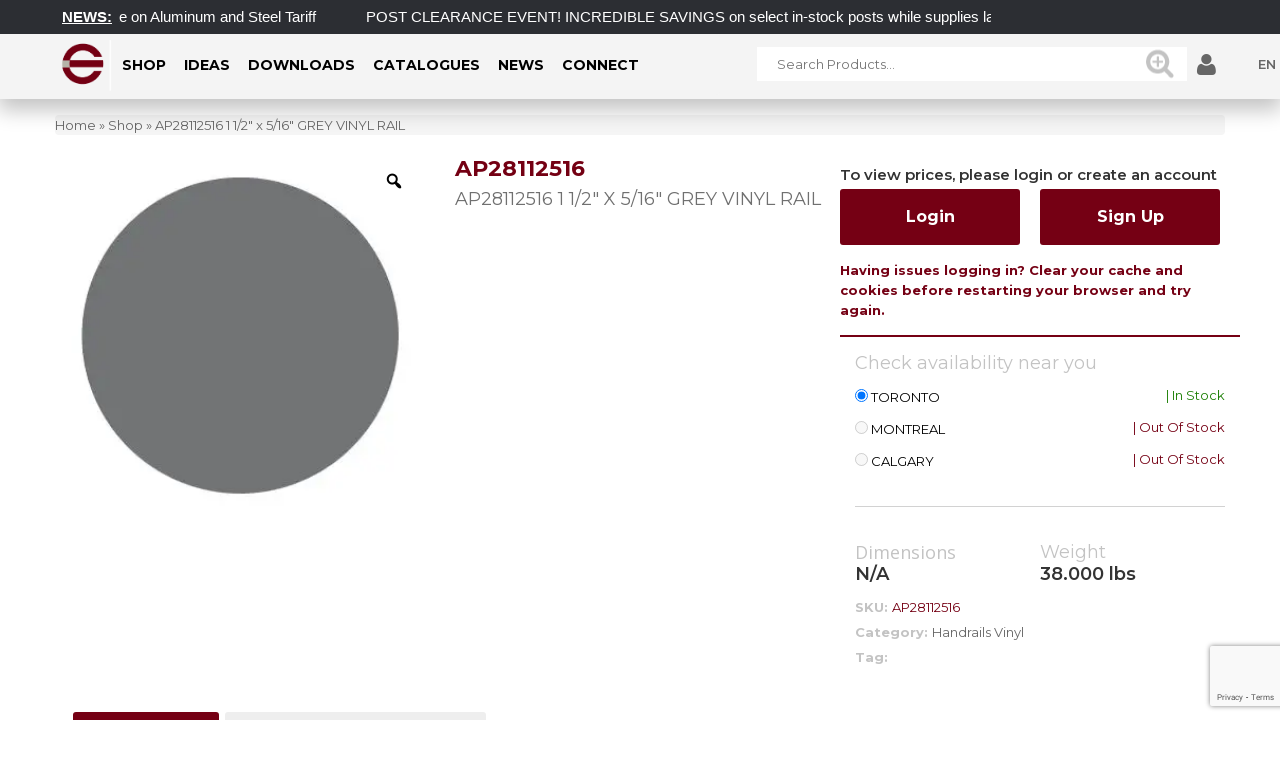

--- FILE ---
content_type: text/html; charset=UTF-8
request_url: https://euroeac.com/product/railings/vinyl-handrails/handrails-vinyl/ap28112516-1-1-2-x-5-16-grey-vinyl-rail/
body_size: 37246
content:


<!DOCTYPE html>
<html lang="en-US">
<head>
	<!-- Global site tag (gtag.js) - Google Analytics -->
<script async src="https://www.googletagmanager.com/gtag/js?id=UA-182036587-12"></script>
<script>
  window.dataLayer = window.dataLayer || [];
  function gtag(){dataLayer.push(arguments);}
  gtag('js', new Date());
 
  gtag('config', 'UA-182036587-12');
</script>
	<meta charset="UTF-8" />
	<meta name="viewport" content="width=device-width, initial-scale=1">
	<link rel="profile" href="https://gmpg.org/xfn/11" />
	<link rel="pingback" href="https://euroeac.com/xmlrpc.php" />
	<meta name='robots' content='index, follow, max-image-preview:large, max-snippet:-1, max-video-preview:-1' />
		<style>img:is([sizes="auto" i], [sizes^="auto," i]) { contain-intrinsic-size: 3000px 1500px }</style>
		
	<!-- This site is optimized with the Yoast SEO Premium plugin v18.5 (Yoast SEO v19.9) - https://yoast.com/wordpress/plugins/seo/ -->
	<title>AP28112516 1 1/2&quot; x 5/16&quot; GREY VINYL RAIL</title>
<link data-rocket-preload as="style" href="https://fonts.googleapis.com/css?family=Open%20Sans%3A300%2C400%2C600%2C700%2C800%7CRaleway%3A100%2C200%2C300%2C400%2C500%2C600%2C700%2C800%2C900%7CDroid%20Serif%3A400%2C700%7CMontserrat%3A%2C300%2C400%2C700%7CMontserrat%3A100%2C200%2C300%2C400%2C500%2C600%2C700%2C800%2C900%2C100italic%2C200italic%2C300italic%2C400italic%2C500italic%2C600italic%2C700italic%2C800italic%2C900italic&#038;display=swap" rel="preload">
<link href="https://fonts.googleapis.com/css?family=Open%20Sans%3A300%2C400%2C600%2C700%2C800%7CRaleway%3A100%2C200%2C300%2C400%2C500%2C600%2C700%2C800%2C900%7CDroid%20Serif%3A400%2C700%7CMontserrat%3A%2C300%2C400%2C700%7CMontserrat%3A100%2C200%2C300%2C400%2C500%2C600%2C700%2C800%2C900%2C100italic%2C200italic%2C300italic%2C400italic%2C500italic%2C600italic%2C700italic%2C800italic%2C900italic&#038;display=swap" media="print" onload="this.media=&#039;all&#039;" rel="stylesheet">
<noscript><link rel="stylesheet" href="https://fonts.googleapis.com/css?family=Open%20Sans%3A300%2C400%2C600%2C700%2C800%7CRaleway%3A100%2C200%2C300%2C400%2C500%2C600%2C700%2C800%2C900%7CDroid%20Serif%3A400%2C700%7CMontserrat%3A%2C300%2C400%2C700%7CMontserrat%3A100%2C200%2C300%2C400%2C500%2C600%2C700%2C800%2C900%2C100italic%2C200italic%2C300italic%2C400italic%2C500italic%2C600italic%2C700italic%2C800italic%2C900italic&#038;display=swap"></noscript>
	<meta name="description" content="Architectural components for the Railing, Fence, and Furniture industry with over 6000 styles in stock." />
	<link rel="canonical" href="https://euroeac.com/product/railings/vinyl-handrails/handrails-vinyl/ap28112516-1-1-2-x-5-16-grey-vinyl-rail/" />
	<meta property="og:locale" content="en_US" />
	<meta property="og:type" content="product" />
	<meta property="og:title" content="AP28112516 1 1/2&quot; x 5/16&quot; GREY VINYL RAIL" />
	<meta property="og:description" content="Architectural components for the Railing, Fence, and Furniture industry with over 6000 styles in stock." />
	<meta property="og:url" content="https://euroeac.com/product/railings/vinyl-handrails/handrails-vinyl/ap28112516-1-1-2-x-5-16-grey-vinyl-rail/" />
	<meta property="og:site_name" content="EURO EAC" />
	<meta property="article:modified_time" content="2023-03-03T17:56:44+00:00" />
	<meta property="og:image" content="https://euroeac.com/wp-content/uploads/2013/06/products-AP28GREY.jpg" />
	<meta property="og:image:width" content="350" />
	<meta property="og:image:height" content="350" />
	<meta property="og:image:type" content="image/jpeg" />
	<meta name="twitter:card" content="summary_large_image" />
	<meta name="twitter:site" content="@euroeac" />
	<meta name="twitter:label1" content="Price" />
	<meta name="twitter:data1" content="" />
	<meta name="twitter:label2" content="Availability" />
	<meta name="twitter:data2" content="In stock" />
	<script type="application/ld+json" class="yoast-schema-graph">{"@context":"https://schema.org","@graph":[{"@type":["WebPage","ItemPage"],"@id":"https://euroeac.com/product/railings/vinyl-handrails/handrails-vinyl/ap28112516-1-1-2-x-5-16-grey-vinyl-rail/","url":"https://euroeac.com/product/railings/vinyl-handrails/handrails-vinyl/ap28112516-1-1-2-x-5-16-grey-vinyl-rail/","name":"AP28112516 1 1/2\" x 5/16\" GREY VINYL RAIL","isPartOf":{"@id":"https://euroeac.com/#website"},"primaryImageOfPage":{"@id":"https://euroeac.com/product/railings/vinyl-handrails/handrails-vinyl/ap28112516-1-1-2-x-5-16-grey-vinyl-rail/#primaryimage"},"image":{"@id":"https://euroeac.com/product/railings/vinyl-handrails/handrails-vinyl/ap28112516-1-1-2-x-5-16-grey-vinyl-rail/#primaryimage"},"thumbnailUrl":"https://euroeac.com/wp-content/uploads/2013/06/products-AP28GREY.jpg","datePublished":"2013-01-02T00:00:00+00:00","dateModified":"2023-03-03T17:56:44+00:00","description":"Architectural components for the Railing, Fence, and Furniture industry with over 6000 styles in stock.","breadcrumb":{"@id":"https://euroeac.com/product/railings/vinyl-handrails/handrails-vinyl/ap28112516-1-1-2-x-5-16-grey-vinyl-rail/#breadcrumb"},"inLanguage":"en-US","potentialAction":{"@type":"BuyAction","target":"https://euroeac.com/product/railings/vinyl-handrails/handrails-vinyl/ap28112516-1-1-2-x-5-16-grey-vinyl-rail/"}},{"@type":"ImageObject","inLanguage":"en-US","@id":"https://euroeac.com/product/railings/vinyl-handrails/handrails-vinyl/ap28112516-1-1-2-x-5-16-grey-vinyl-rail/#primaryimage","url":"https://euroeac.com/wp-content/uploads/2013/06/products-AP28GREY.jpg","contentUrl":"https://euroeac.com/wp-content/uploads/2013/06/products-AP28GREY.jpg","width":350,"height":350,"caption":"AP282516 2\" x 5/16\" GREY VINYL RAIL"},{"@type":"BreadcrumbList","@id":"https://euroeac.com/product/railings/vinyl-handrails/handrails-vinyl/ap28112516-1-1-2-x-5-16-grey-vinyl-rail/#breadcrumb","itemListElement":[{"@type":"ListItem","position":1,"name":"Home","item":"https://euroeac.com/"},{"@type":"ListItem","position":2,"name":"Shop","item":"https://euroeac.com/shop/"},{"@type":"ListItem","position":3,"name":"AP28112516 1 1/2&#8243; x 5/16&#8243; GREY VINYL RAIL"}]},{"@type":"WebSite","@id":"https://euroeac.com/#website","url":"https://euroeac.com/","name":"EURO EAC","description":"EAC","publisher":{"@id":"https://euroeac.com/#organization"},"potentialAction":[{"@type":"SearchAction","target":{"@type":"EntryPoint","urlTemplate":"https://euroeac.com/?s={search_term_string}"},"query-input":"required name=search_term_string"}],"inLanguage":"en-US"},{"@type":"Organization","@id":"https://euroeac.com/#organization","name":"Euro Architectural Components","url":"https://euroeac.com/","logo":{"@type":"ImageObject","inLanguage":"en-US","@id":"https://euroeac.com/#/schema/logo/image/","url":"https://euroeac.com/wp-content/uploads/2021/09/Euro-Logo.png","contentUrl":"https://euroeac.com/wp-content/uploads/2021/09/Euro-Logo.png","width":1913,"height":279,"caption":"Euro Architectural Components"},"image":{"@id":"https://euroeac.com/#/schema/logo/image/"},"sameAs":["https://www.instagram.com/euroeac/","https://www.pinterest.ca/euro_eac/","https://www.linkedin.com/in/euroeac/","https://www.youtube.com/channel/UCzt8FBbO23xLL21HgE30H6w","https://www.facebook.com/euroeac/","https://twitter.com/euroeac"]}]}</script>
	<meta property="product:price:amount" content="1046.10" />
	<meta property="product:price:currency" content="CAD" />
	<meta property="og:availability" content="instock" />
	<meta property="product:availability" content="instock" />
	<meta property="product:retailer_item_id" content="AP28112516" />
	<meta property="product:condition" content="new" />
	<!-- / Yoast SEO Premium plugin. -->


<link rel='dns-prefetch' href='//www.google.com' />
<link rel='dns-prefetch' href='//fonts.googleapis.com' />
<link href='https://fonts.gstatic.com' crossorigin rel='preconnect' />
<link rel="alternate" type="application/rss+xml" title="EURO EAC &raquo; Feed" href="https://euroeac.com/feed/" />
		<style>
			.lazyload,
			.lazyloading {
				max-width: 100%;
			}
		</style>
				<!-- This site uses the Google Analytics by ExactMetrics plugin v8.7.1 - Using Analytics tracking - https://www.exactmetrics.com/ -->
		<!-- Note: ExactMetrics is not currently configured on this site. The site owner needs to authenticate with Google Analytics in the ExactMetrics settings panel. -->
					<!-- No tracking code set -->
				<!-- / Google Analytics by ExactMetrics -->
		<link rel='stylesheet' id='validate-engine-css-css' href='https://euroeac.com/wp-content/plugins/wysija-newsletters/css/validationEngine.jquery.css?ver=2.21' type='text/css' media='all' />
<link rel='stylesheet' id='wc-elavon-converge-credit-card-checkout-block-css' href='https://euroeac.com/wp-content/plugins/woocommerce-gateway-elavon/assets/css/blocks/wc-elavon-vm-checkout-block.css?ver=1764210843' type='text/css' media='all' />
<link rel='stylesheet' id='wc-elavon-converge-echeck-checkout-block-css' href='https://euroeac.com/wp-content/plugins/woocommerce-gateway-elavon/assets/css/blocks/wc-elavon-vm-checkout-block.css?ver=1764210843' type='text/css' media='all' />
<style id='wp-emoji-styles-inline-css' type='text/css'>

	img.wp-smiley, img.emoji {
		display: inline !important;
		border: none !important;
		box-shadow: none !important;
		height: 1em !important;
		width: 1em !important;
		margin: 0 0.07em !important;
		vertical-align: -0.1em !important;
		background: none !important;
		padding: 0 !important;
	}
</style>
<link rel='stylesheet' id='wp-block-library-css' href='https://euroeac.com/wp-includes/css/dist/block-library/style.css?ver=35b02cc0cb7c6bfa3cc021a48a6eb87f' type='text/css' media='all' />
<link rel='stylesheet' id='wc-blocks-vendors-style-css' href='https://euroeac.com/wp-content/plugins/woocommerce/packages/woocommerce-blocks/build/wc-blocks-vendors-style.css?ver=1667382409' type='text/css' media='all' />
<link rel='stylesheet' id='wc-blocks-style-css' href='https://euroeac.com/wp-content/plugins/woocommerce/packages/woocommerce-blocks/build/wc-blocks-style.css?ver=1667382409' type='text/css' media='all' />
<style id='classic-theme-styles-inline-css' type='text/css'>
/**
 * These rules are needed for backwards compatibility.
 * They should match the button element rules in the base theme.json file.
 */
.wp-block-button__link {
	color: #ffffff;
	background-color: #32373c;
	border-radius: 9999px; /* 100% causes an oval, but any explicit but really high value retains the pill shape. */

	/* This needs a low specificity so it won't override the rules from the button element if defined in theme.json. */
	box-shadow: none;
	text-decoration: none;

	/* The extra 2px are added to size solids the same as the outline versions.*/
	padding: calc(0.667em + 2px) calc(1.333em + 2px);

	font-size: 1.125em;
}

.wp-block-file__button {
	background: #32373c;
	color: #ffffff;
	text-decoration: none;
}

</style>
<style id='global-styles-inline-css' type='text/css'>
body{--wp--preset--color--black: #000000;--wp--preset--color--cyan-bluish-gray: #abb8c3;--wp--preset--color--white: #ffffff;--wp--preset--color--pale-pink: #f78da7;--wp--preset--color--vivid-red: #cf2e2e;--wp--preset--color--luminous-vivid-orange: #ff6900;--wp--preset--color--luminous-vivid-amber: #fcb900;--wp--preset--color--light-green-cyan: #7bdcb5;--wp--preset--color--vivid-green-cyan: #00d084;--wp--preset--color--pale-cyan-blue: #8ed1fc;--wp--preset--color--vivid-cyan-blue: #0693e3;--wp--preset--color--vivid-purple: #9b51e0;--wp--preset--gradient--vivid-cyan-blue-to-vivid-purple: linear-gradient(135deg,rgba(6,147,227,1) 0%,rgb(155,81,224) 100%);--wp--preset--gradient--light-green-cyan-to-vivid-green-cyan: linear-gradient(135deg,rgb(122,220,180) 0%,rgb(0,208,130) 100%);--wp--preset--gradient--luminous-vivid-amber-to-luminous-vivid-orange: linear-gradient(135deg,rgba(252,185,0,1) 0%,rgba(255,105,0,1) 100%);--wp--preset--gradient--luminous-vivid-orange-to-vivid-red: linear-gradient(135deg,rgba(255,105,0,1) 0%,rgb(207,46,46) 100%);--wp--preset--gradient--very-light-gray-to-cyan-bluish-gray: linear-gradient(135deg,rgb(238,238,238) 0%,rgb(169,184,195) 100%);--wp--preset--gradient--cool-to-warm-spectrum: linear-gradient(135deg,rgb(74,234,220) 0%,rgb(151,120,209) 20%,rgb(207,42,186) 40%,rgb(238,44,130) 60%,rgb(251,105,98) 80%,rgb(254,248,76) 100%);--wp--preset--gradient--blush-light-purple: linear-gradient(135deg,rgb(255,206,236) 0%,rgb(152,150,240) 100%);--wp--preset--gradient--blush-bordeaux: linear-gradient(135deg,rgb(254,205,165) 0%,rgb(254,45,45) 50%,rgb(107,0,62) 100%);--wp--preset--gradient--luminous-dusk: linear-gradient(135deg,rgb(255,203,112) 0%,rgb(199,81,192) 50%,rgb(65,88,208) 100%);--wp--preset--gradient--pale-ocean: linear-gradient(135deg,rgb(255,245,203) 0%,rgb(182,227,212) 50%,rgb(51,167,181) 100%);--wp--preset--gradient--electric-grass: linear-gradient(135deg,rgb(202,248,128) 0%,rgb(113,206,126) 100%);--wp--preset--gradient--midnight: linear-gradient(135deg,rgb(2,3,129) 0%,rgb(40,116,252) 100%);--wp--preset--font-size--small: 13px;--wp--preset--font-size--medium: 20px;--wp--preset--font-size--large: 36px;--wp--preset--font-size--x-large: 42px;--wp--preset--spacing--20: 0.44rem;--wp--preset--spacing--30: 0.67rem;--wp--preset--spacing--40: 1rem;--wp--preset--spacing--50: 1.5rem;--wp--preset--spacing--60: 2.25rem;--wp--preset--spacing--70: 3.38rem;--wp--preset--spacing--80: 5.06rem;--wp--preset--shadow--natural: 6px 6px 9px rgba(0, 0, 0, 0.2);--wp--preset--shadow--deep: 12px 12px 50px rgba(0, 0, 0, 0.4);--wp--preset--shadow--sharp: 6px 6px 0px rgba(0, 0, 0, 0.2);--wp--preset--shadow--outlined: 6px 6px 0px -3px rgba(255, 255, 255, 1), 6px 6px rgba(0, 0, 0, 1);--wp--preset--shadow--crisp: 6px 6px 0px rgba(0, 0, 0, 1);}:where(.is-layout-flex){gap: 0.5em;}:where(.is-layout-grid){gap: 0.5em;}body .is-layout-flex{display: flex;}body .is-layout-flex{flex-wrap: wrap;align-items: center;}body .is-layout-flex > *{margin: 0;}body .is-layout-grid{display: grid;}body .is-layout-grid > *{margin: 0;}:where(.wp-block-columns.is-layout-flex){gap: 2em;}:where(.wp-block-columns.is-layout-grid){gap: 2em;}:where(.wp-block-post-template.is-layout-flex){gap: 1.25em;}:where(.wp-block-post-template.is-layout-grid){gap: 1.25em;}.has-black-color{color: var(--wp--preset--color--black) !important;}.has-cyan-bluish-gray-color{color: var(--wp--preset--color--cyan-bluish-gray) !important;}.has-white-color{color: var(--wp--preset--color--white) !important;}.has-pale-pink-color{color: var(--wp--preset--color--pale-pink) !important;}.has-vivid-red-color{color: var(--wp--preset--color--vivid-red) !important;}.has-luminous-vivid-orange-color{color: var(--wp--preset--color--luminous-vivid-orange) !important;}.has-luminous-vivid-amber-color{color: var(--wp--preset--color--luminous-vivid-amber) !important;}.has-light-green-cyan-color{color: var(--wp--preset--color--light-green-cyan) !important;}.has-vivid-green-cyan-color{color: var(--wp--preset--color--vivid-green-cyan) !important;}.has-pale-cyan-blue-color{color: var(--wp--preset--color--pale-cyan-blue) !important;}.has-vivid-cyan-blue-color{color: var(--wp--preset--color--vivid-cyan-blue) !important;}.has-vivid-purple-color{color: var(--wp--preset--color--vivid-purple) !important;}.has-black-background-color{background-color: var(--wp--preset--color--black) !important;}.has-cyan-bluish-gray-background-color{background-color: var(--wp--preset--color--cyan-bluish-gray) !important;}.has-white-background-color{background-color: var(--wp--preset--color--white) !important;}.has-pale-pink-background-color{background-color: var(--wp--preset--color--pale-pink) !important;}.has-vivid-red-background-color{background-color: var(--wp--preset--color--vivid-red) !important;}.has-luminous-vivid-orange-background-color{background-color: var(--wp--preset--color--luminous-vivid-orange) !important;}.has-luminous-vivid-amber-background-color{background-color: var(--wp--preset--color--luminous-vivid-amber) !important;}.has-light-green-cyan-background-color{background-color: var(--wp--preset--color--light-green-cyan) !important;}.has-vivid-green-cyan-background-color{background-color: var(--wp--preset--color--vivid-green-cyan) !important;}.has-pale-cyan-blue-background-color{background-color: var(--wp--preset--color--pale-cyan-blue) !important;}.has-vivid-cyan-blue-background-color{background-color: var(--wp--preset--color--vivid-cyan-blue) !important;}.has-vivid-purple-background-color{background-color: var(--wp--preset--color--vivid-purple) !important;}.has-black-border-color{border-color: var(--wp--preset--color--black) !important;}.has-cyan-bluish-gray-border-color{border-color: var(--wp--preset--color--cyan-bluish-gray) !important;}.has-white-border-color{border-color: var(--wp--preset--color--white) !important;}.has-pale-pink-border-color{border-color: var(--wp--preset--color--pale-pink) !important;}.has-vivid-red-border-color{border-color: var(--wp--preset--color--vivid-red) !important;}.has-luminous-vivid-orange-border-color{border-color: var(--wp--preset--color--luminous-vivid-orange) !important;}.has-luminous-vivid-amber-border-color{border-color: var(--wp--preset--color--luminous-vivid-amber) !important;}.has-light-green-cyan-border-color{border-color: var(--wp--preset--color--light-green-cyan) !important;}.has-vivid-green-cyan-border-color{border-color: var(--wp--preset--color--vivid-green-cyan) !important;}.has-pale-cyan-blue-border-color{border-color: var(--wp--preset--color--pale-cyan-blue) !important;}.has-vivid-cyan-blue-border-color{border-color: var(--wp--preset--color--vivid-cyan-blue) !important;}.has-vivid-purple-border-color{border-color: var(--wp--preset--color--vivid-purple) !important;}.has-vivid-cyan-blue-to-vivid-purple-gradient-background{background: var(--wp--preset--gradient--vivid-cyan-blue-to-vivid-purple) !important;}.has-light-green-cyan-to-vivid-green-cyan-gradient-background{background: var(--wp--preset--gradient--light-green-cyan-to-vivid-green-cyan) !important;}.has-luminous-vivid-amber-to-luminous-vivid-orange-gradient-background{background: var(--wp--preset--gradient--luminous-vivid-amber-to-luminous-vivid-orange) !important;}.has-luminous-vivid-orange-to-vivid-red-gradient-background{background: var(--wp--preset--gradient--luminous-vivid-orange-to-vivid-red) !important;}.has-very-light-gray-to-cyan-bluish-gray-gradient-background{background: var(--wp--preset--gradient--very-light-gray-to-cyan-bluish-gray) !important;}.has-cool-to-warm-spectrum-gradient-background{background: var(--wp--preset--gradient--cool-to-warm-spectrum) !important;}.has-blush-light-purple-gradient-background{background: var(--wp--preset--gradient--blush-light-purple) !important;}.has-blush-bordeaux-gradient-background{background: var(--wp--preset--gradient--blush-bordeaux) !important;}.has-luminous-dusk-gradient-background{background: var(--wp--preset--gradient--luminous-dusk) !important;}.has-pale-ocean-gradient-background{background: var(--wp--preset--gradient--pale-ocean) !important;}.has-electric-grass-gradient-background{background: var(--wp--preset--gradient--electric-grass) !important;}.has-midnight-gradient-background{background: var(--wp--preset--gradient--midnight) !important;}.has-small-font-size{font-size: var(--wp--preset--font-size--small) !important;}.has-medium-font-size{font-size: var(--wp--preset--font-size--medium) !important;}.has-large-font-size{font-size: var(--wp--preset--font-size--large) !important;}.has-x-large-font-size{font-size: var(--wp--preset--font-size--x-large) !important;}
.wp-block-navigation a:where(:not(.wp-element-button)){color: inherit;}
:where(.wp-block-post-template.is-layout-flex){gap: 1.25em;}:where(.wp-block-post-template.is-layout-grid){gap: 1.25em;}
:where(.wp-block-columns.is-layout-flex){gap: 2em;}:where(.wp-block-columns.is-layout-grid){gap: 2em;}
.wp-block-pullquote{font-size: 1.5em;line-height: 1.6;}
</style>
<link rel='stylesheet' id='essential-grid-plugin-settings-css' href='https://euroeac.com/wp-content/plugins/essential-grid/public/assets/css/settings.css?ver=2.1.0.2' type='text/css' media='all' />



<link rel='stylesheet' id='pj-news-ticker-css' href='https://euroeac.com/wp-content/plugins/pj-news-ticker/public/css/pj-news-ticker.css?ver=1.9.8' type='text/css' media='all' />
<link rel='stylesheet' id='projects-styles-css' href='https://euroeac.com/wp-content/plugins/projects-by-woothemes/assets/css/woo-projects.css?ver=1.5.0' type='text/css' media='all' />
<link rel='stylesheet' id='projects-handheld-css' href='https://euroeac.com/wp-content/plugins/projects-by-woothemes/assets/css/woo-projects-handheld.css?ver=1.5.0' type='text/css' media='all' />

<link rel='stylesheet' id='wcpa-frontend-css' href='https://euroeac.com/wp-content/plugins/woo-custom-product-addons/assets/css/frontend.css?ver=1.0.0' type='text/css' media='all' />
<link rel='stylesheet' id='advanced-flat-rate-shipping-for-woocommerce-css' href='https://euroeac.com/wp-content/plugins/woo-extra-flat-rate/public/css/advanced-flat-rate-shipping-for-woocommerce-public.css?ver=4.1.2' type='text/css' media='all' />
<link rel='stylesheet' id='font-awesome-min-css' href='https://euroeac.com/wp-content/plugins/woo-extra-flat-rate/public/css/font-awesome.min.css?ver=4.1.2' type='text/css' media='all' />
<link rel='stylesheet' id='front_end_style-css' href='https://euroeac.com/wp-content/plugins/woo-product-tab/css/front-style.css?ver=35b02cc0cb7c6bfa3cc021a48a6eb87f' type='text/css' media='all' />
<link rel='stylesheet' id='font-awesome-cs-css' href='https://euroeac.com/wp-content/plugins/woo-product-tab/css/font-awesome.css?ver=35b02cc0cb7c6bfa3cc021a48a6eb87f' type='text/css' media='all' />
<link rel='stylesheet' id='slider-style-css' href='https://euroeac.com/wp-content/plugins/woo-product-tab/css/slick-slider/slick.css' type='text/css' media='all' />
<link rel='stylesheet' id='grid-style-css' href='https://euroeac.com/wp-content/plugins/woo-product-tab/css/grid/grid.css' type='text/css' media='all' />
<link rel='stylesheet' id='effect-style-css' href='https://euroeac.com/wp-content/plugins/woo-product-tab/css/effects.css' type='text/css' media='all' />
<link rel='stylesheet' id='lightbox-style-css' href='https://euroeac.com/wp-content/plugins/woo-product-tab/css/lightbox/lightbox.css' type='text/css' media='all' />
<link rel='stylesheet' id='faq-style-css' href='https://euroeac.com/wp-content/plugins/woo-product-tab/css/faq/faq.css' type='text/css' media='all' />
<link rel='stylesheet' id='map-style-css' href='https://euroeac.com/wp-content/plugins/woo-product-tab/css/map/map.css' type='text/css' media='all' />
<link rel='stylesheet' id='video-style-css' href='https://euroeac.com/wp-content/plugins/woo-product-tab/css/video/video-js.css' type='text/css' media='all' />
<link rel='stylesheet' id='tooltip-style-css' href='https://euroeac.com/wp-content/plugins/woo-product-tab/css/tooltip/tipsy.css' type='text/css' media='all' />
<link rel='stylesheet' id='extra-button-style-css' href='https://euroeac.com/wp-content/plugins/woo-product-tab/css/extra-button/extra-style.css' type='text/css' media='all' />
<link rel='stylesheet' id='scroller-style-css' href='https://euroeac.com/wp-content/plugins/woo-product-tab/css/scroll/tinyscroller.css' type='text/css' media='all' />
<link rel='stylesheet' id='photoswipe-css' href='https://euroeac.com/wp-content/plugins/woocommerce/assets/css/photoswipe/photoswipe.min.css?ver=7.0.1' type='text/css' media='all' />
<link rel='stylesheet' id='photoswipe-default-skin-css' href='https://euroeac.com/wp-content/plugins/woocommerce/assets/css/photoswipe/default-skin/default-skin.min.css?ver=7.0.1' type='text/css' media='all' />
<link rel='stylesheet' id='woocommerce-layout-css' href='https://euroeac.com/wp-content/plugins/woocommerce/assets/css/woocommerce-layout.css?ver=7.0.1' type='text/css' media='all' />
<link rel='stylesheet' id='woocommerce-smallscreen-css' href='https://euroeac.com/wp-content/plugins/woocommerce/assets/css/woocommerce-smallscreen.css?ver=7.0.1' type='text/css' media='only screen and (max-width: 768px)' />
<link rel='stylesheet' id='woocommerce-general-css' href='https://euroeac.com/wp-content/plugins/woocommerce/assets/css/woocommerce.css?ver=7.0.1' type='text/css' media='all' />
<style id='woocommerce-inline-inline-css' type='text/css'>
.woocommerce form .form-row .required { visibility: visible; }
</style>
<link rel='stylesheet' id='pmfcf-sweetalert2-style-css' href='https://euroeac.com/wp-content/plugins/popup-message-for-contact-form-7/css/sweetalert2.min.css?ver=35b02cc0cb7c6bfa3cc021a48a6eb87f' type='text/css' media='all' />
<link rel='stylesheet' id='pmfcf-style-css' href='https://euroeac.com/wp-content/plugins/popup-message-for-contact-form-7/css/style.css?ver=35b02cc0cb7c6bfa3cc021a48a6eb87f' type='text/css' media='all' />
<link rel='stylesheet' id='woo-variation-gallery-slider-css' href='https://euroeac.com/wp-content/plugins/woo-variation-gallery/assets/css/slick.css?ver=1.8.1' type='text/css' media='all' />
<link rel='stylesheet' id='dashicons-css' href='https://euroeac.com/wp-includes/css/dashicons.css?ver=35b02cc0cb7c6bfa3cc021a48a6eb87f' type='text/css' media='all' />
<link rel='stylesheet' id='woo-variation-gallery-css' href='https://euroeac.com/wp-content/plugins/woo-variation-gallery/assets/css/frontend.css?ver=1667380715' type='text/css' media='all' />
<style id='woo-variation-gallery-inline-css' type='text/css'>
:root {--wvg-thumbnail-item: 4;--wvg-thumbnail-item-gap: 0px;--wvg-single-image-size: 600px;--wvg-gallery-width: 30%;--wvg-gallery-margin: 30px;}/* Default Width */.woo-variation-product-gallery {max-width: 30% !important;width: 100%;}/* Medium Devices, Desktops *//* Small Devices, Tablets */@media only screen and (max-width: 768px) {.woo-variation-product-gallery {width: 720px;max-width: 100% !important;}}/* Extra Small Devices, Phones */@media only screen and (max-width: 480px) {.woo-variation-product-gallery {width: 320px;max-width: 100% !important;}}
</style>
<link rel='stylesheet' id='mm_icomoon-css' href='https://euroeac.com/wp-content/plugins/mega_main_menu/framework/src/css/icomoon.css?ver=2.1.2' type='text/css' media='all' />
<link rel='stylesheet' id='mmm_mega_main_menu-css' href='https://euroeac.com/wp-content/plugins/mega_main_menu/src/css/cache.skin.css?ver=1540999903' type='text/css' media='all' />
<link rel='stylesheet' id='base-style-css' href='https://euroeac.com/wp-content/themes/euro/style.css?ver=35b02cc0cb7c6bfa3cc021a48a6eb87f' type='text/css' media='all' />
<link rel='stylesheet' id='bootstrap-css-css' href='https://euroeac.com/wp-content/themes/euro/css/bootstrap.min.css?ver=35b02cc0cb7c6bfa3cc021a48a6eb87f' type='text/css' media='all' />
<link rel='stylesheet' id='bootstrap-theme-css-css' href='https://euroeac.com/wp-content/themes/euro/css/bootstrap-theme.min.css?ver=35b02cc0cb7c6bfa3cc021a48a6eb87f' type='text/css' media='all' />
<link rel='stylesheet' id='awesome-css-css' href='https://euroeac.com/wp-content/themes/euro/css/font-awesome.min.css?ver=35b02cc0cb7c6bfa3cc021a48a6eb87f' type='text/css' media='all' />
<link rel='stylesheet' id='owl-css-css' href='https://euroeac.com/wp-content/themes/euro/owl-carousel/owl.carousel.css?ver=35b02cc0cb7c6bfa3cc021a48a6eb87f' type='text/css' media='all' />
<link rel='stylesheet' id='owl-transitions-css' href='https://euroeac.com/wp-content/themes/euro/owl-carousel/owl.transitions.css?ver=35b02cc0cb7c6bfa3cc021a48a6eb87f' type='text/css' media='all' />
<link rel='stylesheet' id='animate-css' href='https://euroeac.com/wp-content/themes/euro/css/animate.css?ver=35b02cc0cb7c6bfa3cc021a48a6eb87f' type='text/css' media='all' />
<link rel='stylesheet' id='fancybox-css' href='https://euroeac.com/wp-content/themes/euro/fancybox/jquery.fancybox.css?ver=35b02cc0cb7c6bfa3cc021a48a6eb87f' type='text/css' media='all' />
<link rel='stylesheet' id='theme-options-css' href='https://euroeac.com/wp-content/themes/euro/css/theme.css?ver=35b02cc0cb7c6bfa3cc021a48a6eb87f' type='text/css' media='all' />
<link rel='stylesheet' id='prdctfltr-css' href='https://euroeac.com/wp-content/plugins/prdctfltr/lib/css/style.min.css?ver=6.6.5' type='text/css' media='all' />
<link rel='stylesheet' id='thwepof-public-style-css' href='https://euroeac.com/wp-content/plugins/woo-extra-product-options/public/assets/css/thwepof-public.min.css?ver=35b02cc0cb7c6bfa3cc021a48a6eb87f' type='text/css' media='all' />
<link rel='stylesheet' id='jquery-ui-style-css' href='https://euroeac.com/wp-content/plugins/woo-extra-product-options/public/assets/css/jquery-ui/jquery-ui.css?ver=35b02cc0cb7c6bfa3cc021a48a6eb87f' type='text/css' media='all' />
<link rel='stylesheet' id='child-theme-css' href='https://euroeac.com/wp-content/themes/euro-child/css/child-theme.css?ver=35b02cc0cb7c6bfa3cc021a48a6eb87f' type='text/css' media='all' />
<link rel='stylesheet' id='stylesheet-css' href='https://euroeac.com/wp-content/themes/euro-child/style.css?ver=35b02cc0cb7c6bfa3cc021a48a6eb87f' type='text/css' media='all' />
<link rel='stylesheet' id='ubermenu-css' href='https://euroeac.com/wp-content/plugins/ubermenu/pro/assets/css/ubermenu.min.css?ver=3.2.5' type='text/css' media='all' />
<link rel='stylesheet' id='ubermenu-black-white-2-css' href='https://euroeac.com/wp-content/plugins/ubermenu/assets/css/skins/blackwhite2.css?ver=35b02cc0cb7c6bfa3cc021a48a6eb87f' type='text/css' media='all' />
<link rel='stylesheet' id='ubermenu-font-awesome-css' href='https://euroeac.com/wp-content/plugins/ubermenu/assets/css/fontawesome/css/font-awesome.min.css?ver=4.3' type='text/css' media='all' />
<link rel='stylesheet' id='bsf-Defaults-css' href='https://euroeac.com/wp-content/uploads/smile_fonts/Defaults/Defaults.css?ver=35b02cc0cb7c6bfa3cc021a48a6eb87f' type='text/css' media='all' />
<link rel='stylesheet' id='guaven_woos-css' href='https://euroeac.com/wp-content/plugins/woo-search-box/public/assets/guaven_woos.css?ver=568.21402' type='text/css' media='all' />
<link rel='stylesheet' id='guaven_woos_layout-css' href='https://euroeac.com/wp-content/plugins/woo-search-box/public/assets/gws_layouts/default.css?ver=568.21402' type='text/css' media='all' />
<noscript></noscript><link rel='stylesheet' id='festi-cart-styles-css' href='//euroeac.com/wp-content/plugins/woocommerce-woocartpro/static/styles/frontend/style.css?ver=2.2.0' type='text/css' media='all' />
<link rel='stylesheet' id='festi-cart-cart-customize-style-css' href='//euroeac.com/wp-content/plugins/woocommerce-woocartpro/static/styles/frontend/customize/cart_customize_style.css?1764210844&#038;ver=1764210844' type='text/css' media='all' />
<link rel='stylesheet' id='festi-cart-dropdown-list-customize-style-css' href='//euroeac.com/wp-content/plugins/woocommerce-woocartpro/static/styles/frontend/customize/dropdown_list_customize_style.css?1764210844&#038;ver=1764210844' type='text/css' media='all' />
<link rel='stylesheet' id='festi-cart-widget-customize-style-css' href='//euroeac.com/wp-content/plugins/woocommerce-woocartpro/static/styles/frontend/customize/widget_customize_style.css?1764210844&#038;ver=1764210844' type='text/css' media='all' />
<link rel='stylesheet' id='festi-cart-popup-customize-style-css' href='//euroeac.com/wp-content/plugins/woocommerce-woocartpro/static/styles/frontend/customize/popup_customize_style.css?1764210844&#038;ver=1764210844' type='text/css' media='all' />
<script type="text/template" id="tmpl-variation-template">
	<div class="woocommerce-variation-description">{{{ data.variation.variation_description }}}</div>
	<div class="woocommerce-variation-price">{{{ data.variation.price_html }}}</div>
	<div class="woocommerce-variation-availability">{{{ data.variation.availability_html }}}</div>
</script>
<script type="text/template" id="tmpl-unavailable-variation-template">
	<p>Sorry, this product is unavailable. Please choose a different combination.</p>
</script>
<script type="text/javascript" src="https://euroeac.com/wp-includes/js/jquery/jquery.js?ver=3.7.1" id="jquery-core-js"></script>
<script type="text/javascript" src="https://euroeac.com/wp-includes/js/jquery/jquery-migrate.js?ver=3.4.1" id="jquery-migrate-js"></script>
<script type="text/javascript" src="https://euroeac.com/wp-content/plugins/fish-and-ships-pro/assets/js/front-fns.js?ver=1.4.15" id="wcfns_front_script-js"></script>
<script type="text/javascript" src="https://euroeac.com/wp-content/plugins/pj-news-ticker/public/js/pj-news-ticker.js?ver=1.9.8" id="pj-news-ticker-js"></script>
<script type="text/javascript" src="https://euroeac.com/wp-content/plugins/woo-extra-flat-rate/public/js/advanced-flat-rate-shipping-for-woocommerce-public.js?ver=4.1.2" id="advanced-flat-rate-shipping-for-woocommerce-js"></script>
<script type="text/javascript" src="https://euroeac.com/wp-content/plugins/woo-product-tab/js/slick-slider/slick.js?ver=35b02cc0cb7c6bfa3cc021a48a6eb87f" id="slider-script-js"></script>
<script type="text/javascript" src="https://euroeac.com/wp-content/plugins/woo-product-tab/js/lightbox/lightbox-2.6.min.js?ver=35b02cc0cb7c6bfa3cc021a48a6eb87f" id="lightbox-script-js"></script>
<script type="text/javascript" src="https://euroeac.com/wp-content/plugins/woo-product-tab/js/scripts.js?ver=35b02cc0cb7c6bfa3cc021a48a6eb87f" id="scripts-script-js"></script>
<script type="text/javascript" src="https://euroeac.com/wp-content/plugins/woo-product-tab/js/video/video.js?ver=35b02cc0cb7c6bfa3cc021a48a6eb87f" id="video-script-js"></script>
<script type="text/javascript" src="https://euroeac.com/wp-content/plugins/woo-product-tab/js/tooltip/jquery.tipsy.js?ver=35b02cc0cb7c6bfa3cc021a48a6eb87f" id="tooltip-script-js"></script>
<script type="text/javascript" src="https://euroeac.com/wp-content/plugins/woo-product-tab/js/extra-button/extra-button.js?ver=35b02cc0cb7c6bfa3cc021a48a6eb87f" id="extra-button-script-js"></script>
<script type="text/javascript" src="https://euroeac.com/wp-content/plugins/woo-product-tab/js/scroll/tinyscroller.js?ver=1" id="scroller-script-js"></script>
<script type="text/javascript" src="https://www.google.com/recaptcha/api/js/recaptcha_ajax.js?ver=1" id="captcha-js"></script>
<script type="text/javascript" src="https://euroeac.com/wp-content/plugins/woo-product-tab/js/faq/faq.jquery.js?ver=35b02cc0cb7c6bfa3cc021a48a6eb87f" id="faq-script-js"></script>
<script type="text/javascript" src="https://euroeac.com/wp-content/plugins/woo-product-tab/js/fitvids/jquery.fitvids.js?ver=35b02cc0cb7c6bfa3cc021a48a6eb87f" id="fitvids-js-js"></script>
<script type="text/javascript" src="//euroeac.com/wp-content/plugins/woocommerce-woocartpro/static/js/frontend/clear_storage.js?ver=1" id="festi-cart-clear-storage-js"></script>
<script type="text/javascript" src="https://euroeac.com/wp-content/plugins/woocommerce/assets/js/jquery-blockui/jquery.blockUI.js?ver=2.7.0-wc.7.0.1" id="jquery-blockui-js"></script>
<script type="text/javascript" id="wc-add-to-cart-js-extra">
/* <![CDATA[ */
var wc_add_to_cart_params = {"ajax_url":"\/wp-admin\/admin-ajax.php","wc_ajax_url":"\/?wc-ajax=%%endpoint%%","i18n_view_cart":"View cart","cart_url":"https:\/\/euroeac.com\/cart\/","is_cart":"","cart_redirect_after_add":"no"};
/* ]]> */
</script>
<script type="text/javascript" src="https://euroeac.com/wp-content/plugins/woocommerce/assets/js/frontend/add-to-cart.js?ver=7.0.1" id="wc-add-to-cart-js"></script>
<script type="text/javascript" src="https://euroeac.com/wp-content/plugins/js_composer/assets/js/vendors/woocommerce-add-to-cart.js?ver=6.8.0" id="vc_woocommerce-add-to-cart-js-js"></script>
<script type="text/javascript" src="https://euroeac.com/wp-content/plugins/popup-message-for-contact-form-7/js/popupscript.js?ver=35b02cc0cb7c6bfa3cc021a48a6eb87f" id="pmfcf-script-popupscript-js"></script>
<script type="text/javascript" src="https://euroeac.com/wp-content/plugins/popup-message-for-contact-form-7/js/sweetalert2.all.min.js?ver=35b02cc0cb7c6bfa3cc021a48a6eb87f" id="pmfcf-script-sweetalert2-js"></script>
<script type="text/javascript" src="https://euroeac.com/wp-content/plugins/popup-message-for-contact-form-7/js/jscolor.js?ver=35b02cc0cb7c6bfa3cc021a48a6eb87f" id="pmfcf-jscolor-js"></script>
<script type="text/javascript" src="https://euroeac.com/wp-content/plugins/mega_main_menu/src/js/frontend.js?ver=35b02cc0cb7c6bfa3cc021a48a6eb87f" id="mmm_menu_functions-js"></script>
<script type="text/javascript" id="main-script-js-extra">
/* <![CDATA[ */
var euro_ajax_object = {"ajaxurl":"https:\/\/euroeac.com\/wp-admin\/admin-ajax.php"};
/* ]]> */
</script>
<script type="text/javascript" src="https://euroeac.com/wp-content/themes/euro-child/js/main.js?ver=35b02cc0cb7c6bfa3cc021a48a6eb87f" id="main-script-js"></script>
<link rel="https://api.w.org/" href="https://euroeac.com/wp-json/" /><link rel="alternate" type="application/json" href="https://euroeac.com/wp-json/wp/v2/product/23028" /><link rel="EditURI" type="application/rsd+xml" title="RSD" href="https://euroeac.com/xmlrpc.php?rsd" />
<link rel="alternate" type="application/json+oembed" href="https://euroeac.com/wp-json/oembed/1.0/embed?url=https%3A%2F%2Feuroeac.com%2Fproduct%2Frailings%2Fvinyl-handrails%2Fhandrails-vinyl%2Fap28112516-1-1-2-x-5-16-grey-vinyl-rail%2F" />
<link rel="alternate" type="text/xml+oembed" href="https://euroeac.com/wp-json/oembed/1.0/embed?url=https%3A%2F%2Feuroeac.com%2Fproduct%2Frailings%2Fvinyl-handrails%2Fhandrails-vinyl%2Fap28112516-1-1-2-x-5-16-grey-vinyl-rail%2F&#038;format=xml" />
<meta name="generator" content="Redux 4.5.8" /><style id="ubermenu-custom-generated-css">
/** UberMenu Custom Menu Styles (Customizer) **/
/* main */
.ubermenu-main { max-width:1000px; background-color:#f4f4f4; background:-webkit-gradient(linear,left top,left bottom,from(#f4f4f4),to(#f4f4f4)); background:-webkit-linear-gradient(top,#f4f4f4,#f4f4f4); background:-moz-linear-gradient(top,#f4f4f4,#f4f4f4); background:-ms-linear-gradient(top,#f4f4f4,#f4f4f4); background:-o-linear-gradient(top,#f4f4f4,#f4f4f4); background:linear-gradient(top,#f4f4f4,#f4f4f4); border:1px solid #f4f4f4; }
.ubermenu-main .ubermenu-item-level-0 > .ubermenu-target { font-size:14px; text-transform:uppercase; color:#000000; }
.ubermenu-main .ubermenu-nav .ubermenu-item.ubermenu-item-level-0 > .ubermenu-target { font-weight:bold; }
.ubermenu.ubermenu-main .ubermenu-item-level-0:hover > .ubermenu-target, .ubermenu-main .ubermenu-item-level-0.ubermenu-active > .ubermenu-target { color:#000000; background:#f4f4f4; }
.ubermenu-main .ubermenu-item-level-0.ubermenu-current-menu-item > .ubermenu-target, .ubermenu-main .ubermenu-item-level-0.ubermenu-current-menu-parent > .ubermenu-target, .ubermenu-main .ubermenu-item-level-0.ubermenu-current-menu-ancestor > .ubermenu-target { color:#000000; background:#f4f4f4; }
.ubermenu-main .ubermenu-item.ubermenu-item-level-0 > .ubermenu-highlight { color:#f4f4f4; background:#f4f4f4; }
.ubermenu-main .ubermenu-submenu.ubermenu-submenu-drop { background-color:#f4f4f4; border:1px solid #f4f4f4; color:#ffffff; }
.ubermenu-main .ubermenu-submenu .ubermenu-highlight { color:#ffffff; }
.ubermenu-main .ubermenu-submenu .ubermenu-item-header > .ubermenu-target, .ubermenu-main .ubermenu-tab > .ubermenu-target { font-size:14px; text-transform:uppercase; }
.ubermenu-main .ubermenu-submenu .ubermenu-item-header > .ubermenu-target { color:#000000; }
.ubermenu-main .ubermenu-submenu .ubermenu-item-header > .ubermenu-target:hover { color:#ffffff; }
.ubermenu-main .ubermenu-submenu .ubermenu-item-header.ubermenu-current-menu-item > .ubermenu-target { color:#ffffff; }
.ubermenu-main .ubermenu-submenu .ubermenu-item-header.ubermenu-has-submenu-stack > .ubermenu-target { border-bottom:1px solid #ffffff; }
.ubermenu-main .ubermenu-item-normal > .ubermenu-target { color:#000000; font-size:14px; text-transform:none; }
.ubermenu.ubermenu-main .ubermenu-item-normal > .ubermenu-target:hover, .ubermenu.ubermenu-main .ubermenu-item-normal:hover > .ubermenu-target, .ubermenu.ubermenu-main .ubermenu-item-normal.ubermenu-active > .ubermenu-target { color:#000000; }
.ubermenu-main .ubermenu-item-normal.ubermenu-current-menu-item > .ubermenu-target { color:#000000; }
.ubermenu-main .ubermenu-target > .ubermenu-target-description { text-transform:uppercase; }
.ubermenu-main, .ubermenu-main .ubermenu-target, .ubermenu-main .ubermenu-nav .ubermenu-item-level-0 .ubermenu-target, .ubermenu-main div, .ubermenu-main p, .ubermenu-main input { font-family:'Montserrat', sans-serif; font-weight:700; }
.ubermenu-responsive-toggle-main, .ubermenu-main, .ubermenu-main .ubermenu-target, .ubermenu-main .ubermenu-nav .ubermenu-item-level-0 .ubermenu-target { font-family:Montserrat; }


/** UberMenu Custom Menu Item Styles (Menu Item Settings) **/
/* 48889 */ .ubermenu .ubermenu-item.ubermenu-item-48889 > .ubermenu-target { background:#720014; color:#ffffff; }
/* 48885 */ .ubermenu .ubermenu-item.ubermenu-item-48885 > .ubermenu-target { background:#720014; color:#ffffff; }
/* 48886 */ .ubermenu .ubermenu-item.ubermenu-item-48886 > .ubermenu-target { background:#720014; color:#ffffff; }
/* 48887 */ .ubermenu .ubermenu-item.ubermenu-item-48887 > .ubermenu-target { background:#720014; color:#ffffff; }
/* 48888 */ .ubermenu .ubermenu-item.ubermenu-item-48888 > .ubermenu-target { background:#720014; color:#ffffff; }

/* Status: Loaded from Transient */

</style><style type = "text/css">
  .wt-carskin-light1 .wt-detailcnt,.wt-carskin-light2 .wt-detailcnt{
    background: #f7f7f7;
  }
  .wt-carskin-dark1 .wt-detailcnt , .wt-carskin-dark2 .wt-detailcnt{
    background: #414141;
  }
  .wt-downlink a{ color:#a7a7a7!important;border-color:#a7a7a7!important}
   .wt-downlink a:hover{ color:#309af7!important;border-color:#309af7!important}
  .wt-itemcnt .wt-overally.fadein-eff{ background-color:#000000;  }
  .wt-link-icon , .wt-zoom-icon{ color:#309af7!important; }
  .wt-title a{ color:#bbbbbb!important; }
   .wt-title a:hover{ color:#309af7!important; }
  
  .wt-text{ color:#a7a7a7 }
  .wt-detailcnt .wt-price-vis ins{ color:#309af7  }
  .wt-carskin-dark2 .wt-detailcnt .wt-title, .wt-carskin-dark2 .wt-detailcnt .wt-text, .wt-carskin-dark2 .wt-detailcnt .wt-price-vis{  border-color:#636363!important; }
  .wt-notify , .wt-onsale{ background:#309af7; color:#ffffff;  }
 </style>
	<script>
var festiCartProductsItems = [];
</script><script type="text/javascript">var ajaxurl = "https://euroeac.com/wp-admin/admin-ajax.php"</script>		<script>
			document.documentElement.className = document.documentElement.className.replace('no-js', 'js');
		</script>
				<style>
			.no-js img.lazyload {
				display: none;
			}

			figure.wp-block-image img.lazyloading {
				min-width: 150px;
			}

			.lazyload,
			.lazyloading {
				--smush-placeholder-width: 100px;
				--smush-placeholder-aspect-ratio: 1/1;
				width: var(--smush-image-width, var(--smush-placeholder-width)) !important;
				aspect-ratio: var(--smush-image-aspect-ratio, var(--smush-placeholder-aspect-ratio)) !important;
			}

						.lazyload, .lazyloading {
				opacity: 0;
			}

			.lazyloaded {
				opacity: 1;
				transition: opacity 300ms;
				transition-delay: 0ms;
			}

					</style>
			<script type="text/javascript">
		jQuery(document).ready(function() {		
			jQuery('.product_editor_19507_tab_tab a').attr('href','#related-product');			
			jQuery('.related_products_widget').attr('id', 'related-product');

			/* jQuery(".product_editor_19507_tab_tab a").click( function() { 
				window.location.hash = jQuery(this).attr("href");
			}); */		
			
		});
	</script>
	  	  <!-- Global site tag (gtag.js) - Google Analytics -->
      <script async src="https://www.googletagmanager.com/gtag/js?id=UA-85408102-1"></script>
      <script>
        window.dataLayer = window.dataLayer || [];
        function gtag(){dataLayer.push(arguments);}
        gtag('js', new Date());
        gtag('config', 'UA-85408102-1');
      </script>

      <script type="text/javascript">
            (function(c,l,a,r,i,t,y){
            c[a]=c[a]||function(){(c[a].q=c[a].q||[]).push(arguments)};
            t=l.createElement(r);t.async=1;t.src=https://www.clarity.ms/tag/+i;
            y=l.getElementsByTagName(r)[0];y.parentNode.insertBefore(t,y);
            })(window, document, "clarity", "script", "gft3zgjy41");
        </script>
		<script type="text/javascript">
		jQuery(document).ready(function() {		
			jQuery(".fa-caret-up").on("click", function () {
				var button = jQuery(this);
				var oldValue = button.closest('.quantity').find("input.qty.text").val();
				//alert(oldValue);
				var newVal = parseFloat(oldValue) + 1;
				button.closest('.quantity').find("input.qty.text").val(newVal);
			});
			jQuery(".fa-caret-down").on("click", function () {
				var button = jQuery(this);
				var oldValue = button.closest('.quantity').find("input.qty.text").val();
				//alert(oldValue);
				if (oldValue > 1) {
					var newVal = parseFloat(oldValue) - 1;
				}else{
					newVal = 1;
				}
				button.closest('.quantity').find("input.qty.text").val(newVal);
			});
		});
	</script>
		<script type="text/javascript">
		jQuery(document).ready(function() { 		
			
			
			jQuery('#my_custom_checkout_field').hide();
			//jQuery('#billing_country').live('change',function() {
            jQuery(document).on('change','#billing_country',function(e){
				if (jQuery(this).val() == 'US'){
					jQuery('#my_custom_checkout_field').show();  
				} else {
					jQuery('#my_custom_checkout_field').hide();
				}
			});
			
		});
	</script>
	    <!-- Global site tag (gtag.js) - Google Analytics -->

        <script async src="https://www.googletagmanager.com/gtag/js?id=G-2641CDPM7J"></script>
        <script>
            window.dataLayer = window.dataLayer || [];
            function gtag(){dataLayer.push(arguments);}
            gtag('js', new Date());
            gtag('config', 'G-2641CDPM7J');
        </script>

    <!-- Google tag (gtag.js) --> 
        <script async src="https://www.googletagmanager.com/gtag/js?id=AW-11183329048"></script> 
        <script> 
            window.dataLayer = window.dataLayer || []; 
            function gtag(){dataLayer.push(arguments);} 
            gtag('js', new Date()); 
            gtag('config', 'AW-11183329048'); 
        </script>


        <style type="text/css">
            .product_meta {
                margin: 0 !important;
                border-top:none !important;
                padding: 0 !important;
            }
            .wcpa_form_outer { margin:0 !important }
        </style>

	<noscript><style>.woocommerce-product-gallery{ opacity: 1 !important; }</style></noscript>
	
<!-- BEGIN recaptcha, injected by plugin wp-recaptcha-integration  -->

<!-- END recaptcha -->
<meta name="generator" content="Powered by WPBakery Page Builder - drag and drop page builder for WordPress."/>
<link rel="icon" href="https://euroeac.com/wp-content/uploads/2019/01/cropped-nav_logo1-e1547293856210-32x32.png" sizes="32x32" />
<link rel="icon" href="https://euroeac.com/wp-content/uploads/2019/01/cropped-nav_logo1-e1547293856210-192x192.png" sizes="192x192" />
<link rel="apple-touch-icon" href="https://euroeac.com/wp-content/uploads/2019/01/cropped-nav_logo1-e1547293856210-180x180.png" />
<meta name="msapplication-TileImage" content="https://euroeac.com/wp-content/uploads/2019/01/cropped-nav_logo1-e1547293856210-270x270.png" />
<meta name="generator" content="WooCommerce Product Filter - All in One WooCommerce Filter"/><style type="text/css" media="screen">
            html { margin-top: 0px !important; }
            * html body { margin-top: 0px !important; }
            </style>		<style type="text/css" id="wp-custom-css">
			.shop-products.products .product .product-wrapper .price-box {
    display: none;
}

.postid-76687 tr.pa_wall-brackets-color{
	display: block;
}

.postid-76697 tr.pa_wall-brackets-color{
	display: block;
}

.postid-74783 tr.pa_wall-brackets-color{
	display: block;
}

.postid-74795 tr.pa_wall-brackets-color{
	display: block;
}

.postid-75212 tr.pa_wall-brackets-color{
	display: block;
}

.postid-75160 tr.pa_wall-brackets-color{
	display: block;
}

.postid-75333 tr.pa_wall-brackets-color{
	display: block;
}

.postid-75388 tr.pa_wall-brackets-color{
	display: block;
}

.postid-75378 tr.pa_wall-brackets-color{
	display: block;
}

.postid-75438 tr.pa_wall-brackets-color{
	display: block;
}

.postid-75421 tr.pa_wall-brackets-color{
	display: block;
}

.postid-75413 tr.pa_wall-brackets-color{
	display: block;
}

.postid-75641 tr.pa_wall-brackets-color{
	display: block;
}

.postid-77158 tr.pa_wall-brackets-color{
	display: block;
}

.postid-77118 tr.pa_wall-brackets-color{
	display: block;
}

.postid-77200 tr.pa_wall-brackets-color{
	display: block;
}


.postid-77293 tr.pa_wall-brackets-color{
	display: block;
}



.postid-77305 tr.pa_wall-brackets-color{
	display: block;
}

.postid-77316 tr.pa_wall-brackets-color{
	display: block;
}

.postid-77334 tr.pa_wall-brackets-color{
	display: block;
}


.postid-77344 tr.pa_wall-brackets-color{
	display: block;
}

.postid-77354 tr.pa_wall-brackets-color{
	display: block;
}

.postid-77364 tr.pa_wall-brackets-color{
	display: block;
}

.postid-77374 tr.pa_wall-brackets-color{
	display: block;
}

.postid-77384 tr.pa_wall-brackets-color{
	display: block;
}

.postid-77394 tr.pa_wall-brackets-color{
	display: block;
}

.postid-77402 tr.pa_wall-brackets-color{
	display: block;
}

.postid-77312 tr.pa_wall-brackets-color{
	display: block;
}

.postid-77422 tr.pa_wall-brackets-color{
	display: block;
}

.postid-77432 tr.pa_wall-brackets-color{
	display: block;
}


.postid-77442 tr.pa_wall-brackets-color{
	display: block;
}

.postid-77452 tr.pa_wall-brackets-color{
	display: block;
}

.postid-77481 tr.pa_wall-brackets-color{
	display: block;
}

.postid-77531 tr.pa_wall-brackets-color{
	display: block;
}

.postid-77505 tr.pa_wall-brackets-color{
	display: block;
}

.postid-77587 tr.pa_wall-brackets-color{
	display: block;
}

.postid-77959 tr.pa_wall-brackets-color{
	display: block;
}

.postid-76654 tr.pa_wall-brackets-color{
	display: block;
}

.postid-76636 tr.pa_wall-brackets-color{
	display: block;
}

.postid-76612 tr.pa_wall-brackets-color{
	display: block;
}

.postid-78435 tr.pa_wall-brackets-color{
	display: block;
}

.postid-78457 tr.pa_wall-brackets-color{
	display: block;
}
.postid-78478 tr.pa_wall-brackets-color{
	display: block;
}

.postid-78496 tr.pa_wall-brackets-color{
	display: block;
}

.postid-78523 tr.pa_wall-brackets-color{
	display: block;
}

.postid-78557 tr.pa_wall-brackets-color{
	display: block;
}

.postid-78573 tr.pa_wall-brackets-color{
	display: block;
}

.postid-78605 tr.pa_wall-brackets-color{
	display: block;
}

.postid-78628 tr.pa_wall-brackets-color{
	display: block;
}

.postid-78647 tr.pa_wall-brackets-color{
	display: block;
}

.postid-78679 tr.pa_wall-brackets-color{
	display: block;
}

.postid-78709 tr.pa_wall-brackets-color{
	display: block;
}

.postid-78729 tr.pa_wall-brackets-color{
	display: block;
}

.postid-78745 tr.pa_wall-brackets-color{
	display: block;
}

.postid-78755 tr.pa_wall-brackets-color{
	display: block;
}

.postid-79065 tr.pa_wall-brackets-color{
	display: block;
}

.postid-79077 tr.pa_wall-brackets-color{
	display: block;
}

.postid-79087 tr.pa_wall-brackets-color{
	display: block;
}

.postid-79097 tr.pa_wall-brackets-color{
	display: block;
}

.postid-79107 tr.pa_wall-brackets-color{
	display: block;
}

.postid-79117 tr.pa_wall-brackets-color{
	display: block;
}

.postid-79194 tr.pa_wall-brackets-color{
	display: block;
}


.postid-79212 tr.pa_wall-brackets-color{
	display: block;
}

.postid-79226 tr.pa_wall-brackets-color{
	display: block;
}

.postid-79240 tr.pa_wall-brackets-color{
	display: block;
}

.postid-79265 tr.pa_wall-brackets-color{
	display: block;
}


.postid-79286 tr.pa_wall-brackets-color{
	display: block;
}

.postid-79340 tr.pa_wall-brackets-color{
	display: block;
}

.postid-79023 tr.pa_wall-brackets-color{
	display: block;
}

.postid-79556 tr.pa_wall-brackets-color{
	display: block;
}

.postid-79585 tr.pa_wall-brackets-color{
	display: block;
}


.postid-79970 tr.pa_wall-brackets-color{
	display: block;
}

.postid-80243 tr.pa_wall-brackets-color{
	display: block;
}

.postid-80545 tr.pa_wall-brackets-color{
	display: block;
}

.postid-80651 tr.pa_wall-brackets-color{
	display: block;
}

.postid-80663 tr.pa_wall-brackets-color{
	display: block;
}

.postid-80676 tr.pa_wall-brackets-color{
	display: block;
}

.postid-80997 tr.pa_wall-brackets-color{
	display: block;
}

.postid-81005 tr.pa_wall-brackets-color{
	display: block;
}

.postid-80987 tr.pa_wall-brackets-color{
	display: block;
}

.postid-80977 tr.pa_wall-brackets-color{
	display: block;
}

.postid-80969 tr.pa_wall-brackets-color{
	display: block;
}

.postid-80961 tr.pa_wall-brackets-color{
	display: block;
}

.postid-80921 tr.pa_wall-brackets-color{
	display: block;
}

.postid-80899 tr.pa_wall-brackets-color{
	display: block;
}

.postid-80898 tr.pa_wall-brackets-color{
	display: block;
}

.postid-82337 tr.pa_wall-brackets-color{
	display: block;
}

.postid-82364 tr.pa_wall-brackets-color{
	display: block;
}


.postid-82399 tr.pa_wall-brackets-color{
	display: block;
}


.postid-82409 tr.pa_wall-brackets-color{
	display: block;
}


.postid-82432 tr.pa_wall-brackets-color{
	display: block;
}

.postid-82607 tr.pa_wall-brackets-color{
	display: block;
}

.postid-82632 tr.pa_wall-brackets-color{
	display: block;
}

.postid-82676 tr.pa_wall-brackets-color{
	display: block;
}

.postid-82703 tr.pa_wall-brackets-color{
	display: block;
}

.postid-82732 tr.pa_wall-brackets-color{
	display: block;
}

.postid-82756 tr.pa_wall-brackets-color{
	display: block;
}

.postid-82780 tr.pa_wall-brackets-color{
	display: block;
}

.postid-82792 tr.pa_wall-brackets-color{
	display: block;
}

.postid-83091 tr.pa_wall-brackets-color{
	display: block;
}

.postid-83153 tr.pa_wall-brackets-color{
	display: block;
}

.postid-83181 tr.pa_wall-brackets-color{
	display: block;
}

.postid-83221 tr.pa_wall-brackets-color{
	display: block;
}













.woo-variation-product-gallery {
    max-width: 100% !important;
    width: 100% !important;
}

.woocommerce div.product form.cart .variations {
    margin-bottom: 1em;
    border: 0;
    display: flex;
}

.variations tr:not(.pa_wall-brackets-color) {
    display: flex;
    flex-wrap: wrap;
}

.woocommerce div.main-wrapper .product-view div.r-product-info form.cart .variations td {
    padding-top: 0px !important;
    display: flex;
    flex-basis: max-content;
}		</style>
		<style id="orienko_opt-dynamic-css" title="dynamic-css" class="redux-options-output">body{background-color:#fff;}body{font-family:Montserrat;line-height:20px;font-weight:400;font-style:normal;color:#666666;font-size:13px;}{background-color:#FFF;}body.error404{background-color:#444444;}</style><noscript><style> .wpb_animate_when_almost_visible { opacity: 1; }</style></noscript><meta name="generator" content="WP Rocket 3.20.1.2" data-wpr-features="wpr_preload_links wpr_desktop" /></head>
<body data-rsssl=1 class="product-template-default single single-product postid-23028 theme-euro mmm mega_main_menu-2-1-2 woocommerce woocommerce-page woocommerce-no-js woo-variation-gallery woo-variation-gallery-theme-euro orienko-animate-scroll wpb-js-composer js-comp-ver-6.8.0 vc_responsive">
<div data-rocket-location-hash="847d7b6f67d05ab227fde937e205b6ee" class="main-wrapper ">
 
	<header data-rocket-location-hash="376287218b6ead3b5b6fc67b7e0c0376">
	
<script type="text/javascript" src="https://secure.7-companycompany.com/js/796473.js" ></script>
<noscript><img alt="" src="https://secure.7-companycompany.com/796473.png" style="display:none;" /></noscript>

<div data-rocket-location-hash="d0682d911fe80bbd20a7741d36f85957" class="header-container layout1">
    <div class="header">
                  <div class="news-container">
        			<div data-rocket-location-hash="0841f15ebf099eeaba6f2c7f735d0671" class="container">
        			<div class="news-euro">
        				<div class="pjnt-border" style="font-family: nvalid URL, sans-serif; background-color: #ffffff; border-color: #ffffff;"><div class="pjnt-label" style="color: #ffffff; font-size: 100%;">NEWS:</div><div class="pjnt-box" style="background-color: #2c2e33;"><div class="pjnt-content" data-gap="true" data-speed="50" style="font-size: 100%;"><span class="pjnt-item"><a target="_self" href="https://euroeac.com/important-update-on-aluminum-and-steel-tariff/">Important Update on Aluminum and Steel Tariff</a></span><span class="pjnt-item"><a target="_self" href="https://euroeac.com/post-clearance-event-incredible-savings-on-select-in-stock-posts-while-supplies-last/">POST CLEARANCE EVENT! INCREDIBLE SAVINGS on select in-stock posts while supplies last.</a></span><span class="pjnt-item"><a target="_self" href="https://euroeac.com/unlock-possibilities-with-gatemaster-explore-our-latest-gatemaster-gate-locks-hardware-catalogue/">UNLOCK POSSIBILITIES WITH GATEMASTER! EXPLORE OUR LATEST GATEMASTER GATE LOCKS &#038; HARDWARE CATALOGUE.</a></span><span class="pjnt-item"><a target="_self" href="https://euroeac.com/thank-you-for-making-the-york-region-holiday-heroes-donation-event-at-euro-a-success/">THANK YOU FOR MAKING THE YORK REGION HOLIDAY HEROES&#8217; DONATION EVENT AT EURO A SUCCESS!</a></span><span class="pjnt-item"><a target="_self" href="https://euroeac.com/custom-product-development-services/">CUSTOM ARCHITECTURAL PRODUCT DEVELOPMENT SERVICES</a></span><span class="pjnt-item"><a target="_self" href="https://euroeac.com/new-2023-stainless-steel-glass-hardware-catalogue/">NEW 2023 STAINLESS STEEL &#038; GLASS HARDWARE CATALOGUE!</a></span><span class="pjnt-item"><a target="_self" href="https://euroeac.com/shop-this-look-new-modern-wood-balusters-accessories/">SHOP THIS LOOK &#8211; NEW MODERN WOOD BALUSTERS &#038; ACCESSORIES!</a></span><span class="pjnt-item"><a target="_self" href="https://euroeac.com/shop-this-look-textured-black-balusters-accessories/">SHOP THIS LOOK &#8211; TEXTURED BLACK BALUSTERS &#038; ACCESSORIES!</a></span><span class="pjnt-item"><a target="_self" href="https://euroeac.com/choose-our-round-or-square-tubular-horizontal-balusters-for-your-projects/">CHOOSE OUR ROUND OR SQUARE TUBULAR HORIZONTAL BALUSTERS FOR YOUR PROJECTS!</a></span><span class="pjnt-item"><a target="_self" href="https://euroeac.com/check-out-our-wine-cellar-collection/">CHECK OUT OUR WINE CELLAR COLLECTION!</a></span></div></div></div>        			</div>
        			        			<span class="last_fr translator"></span>
        			</div>
    		    </div>
            <div class="container" id="scroll_there">
              <div class="sticky_logo">
                        			       <div class="logo"><a href="https://euroeac.com/" title="EURO EAC" rel="home"><img data-src="https://euroeac.com/wp-content/uploads/2018/10/nav_logo1.png" alt="" src="[data-uri]" class="lazyload" style="--smush-placeholder-width: 277px; --smush-placeholder-aspect-ratio: 277/258;" /></a></div>
      		                      </div>
            	<div class="nav-menus">
            		<div class="nav-menus-inner">
                                <div class="nav_container">
            				<div class="labnav-menu clearfix">
                                                
            					<div class="bothmenu-container">
            						<div class=" categories-menu showmore-menu pull-left">
            							<!--<div class="catmenu-opener">
            								<i class="fa fa-bars"></i>
            								<span>Shop</span>
            								<i class="fa fa-angle-down"></i>
            							</div>-->
            							
            						</div>
            
            						<div class="nav-desktop  pull-left visible-lg visible-md">
                                                                
            							
<!-- UberMenu [Configuration:main] [Theme Loc:primary] [Integration:auto] -->
<a class="ubermenu-responsive-toggle ubermenu-responsive-toggle-main ubermenu-skin-black-white-2 ubermenu-loc-primary ubermenu-responsive-toggle-content-align-left ubermenu-responsive-toggle-align-full " data-ubermenu-target="ubermenu-main-16-primary"><i class="fa fa-bars"></i>Menu</a><nav id="ubermenu-main-16-primary" class="ubermenu ubermenu-nojs ubermenu-main ubermenu-menu-16 ubermenu-loc-primary ubermenu-responsive ubermenu-responsive-default ubermenu-responsive-collapse ubermenu-horizontal ubermenu-transition-shift ubermenu-trigger-hover_intent ubermenu-skin-black-white-2 ubermenu-has-border ubermenu-bar-align-full ubermenu-items-align-left ubermenu-bound ubermenu-disable-submenu-scroll ubermenu-retractors-responsive"><ul id="ubermenu-nav-main-16-primary" class="ubermenu-nav"><li id="menu-item-49574" class="ubermenu-item ubermenu-item-type-custom ubermenu-item-object-custom ubermenu-item-has-children ubermenu-item-49574 ubermenu-item-level-0 ubermenu-column ubermenu-column-auto ubermenu-has-submenu-drop ubermenu-has-submenu-mega dropdown" ><a class="ubermenu-target ubermenu-item-layout-default ubermenu-item-layout-text_only" tabindex="0"><span class="ubermenu-target-title ubermenu-target-text">Shop</span></a><ul class="ubermenu-submenu ubermenu-submenu-id-49574 ubermenu-submenu-type-auto ubermenu-submenu-type-mega ubermenu-submenu-drop ubermenu-submenu-align-full_width" ><!-- begin Tabs: Shop 49573 --><li id="menu-item-49573" class="ubermenu-tabs menu-item-49573 ubermenu-item-level-1 ubermenu-column ubermenu-column-full ubermenu-tab-layout-left ubermenu-tabs-show-default dropdown"><ul class="ubermenu-tabs-group ubermenu-column ubermenu-column-1-5 ubermenu-submenu ubermenu-submenu-id-49573 ubermenu-submenu-type-auto ubermenu-submenu-type-tabs-group" ><li id="menu-item-48886" class="ubermenu-tab ubermenu-item ubermenu-item-type-custom ubermenu-item-object-custom ubermenu-item-has-children ubermenu-item-48886 ubermenu-item-auto ubermenu-column ubermenu-column-full ubermenu-has-submenu-drop dropdown" data-ubermenu-trigger="mouseover" ><a class="ubermenu-target ubermenu-item-layout-default ubermenu-content-align-left ubermenu-item-layout-text_only" href="/glass-systems"><span class="ubermenu-target-title ubermenu-target-text">Glass Systems</span></a><ul class="ubermenu-tab-content-panel ubermenu-column ubermenu-column-4-5 ubermenu-submenu ubermenu-submenu-id-48886 ubermenu-submenu-type-auto ubermenu-submenu-type-tab-content-panel ubermenu-autoclear" ><li id="menu-item-48991" class="ubermenu-item ubermenu-item-type-custom ubermenu-item-object-custom ubermenu-item-48991 ubermenu-item-auto ubermenu-item-header ubermenu-item-level-3 ubermenu-column ubermenu-column-1-5" ><a class="ubermenu-target ubermenu-target-with-image ubermenu-item-layout-image_above" href="/glass-systems"><img class="ubermenu-image ubermenu-image-size-thumbnail lazyload" data-src="https://euroeac.com/wp-content/uploads/2019/09/iStock-500292197-150x150.png" data-srcset="https://euroeac.com/wp-content/uploads/2019/09/iStock-500292197-150x150.png 150w, https://euroeac.com/wp-content/uploads/2019/09/iStock-500292197-100x100.png 100w, https://euroeac.com/wp-content/uploads/2019/09/iStock-500292197.png 200w" data-sizes="(max-width: 150px) 100vw, 150px" width="150" height="150" alt="iStock-500292197" src="[data-uri]" style="--smush-placeholder-width: 150px; --smush-placeholder-aspect-ratio: 150/150;" /><span class="ubermenu-target-title ubermenu-target-text">Glass Railing Systems</span></a></li><li id="menu-item-49022" class="ubermenu-item ubermenu-item-type-custom ubermenu-item-object-custom ubermenu-item-49022 ubermenu-item-auto ubermenu-item-header ubermenu-item-level-3 ubermenu-column ubermenu-column-1-5" ><a class="ubermenu-target ubermenu-target-with-image ubermenu-item-layout-image_above" href="/glass-systems#pool" data-ubermenu-scrolltarget="#pool"><img class="ubermenu-image ubermenu-image-size-thumbnail lazyload" data-src="https://euroeac.com/wp-content/uploads/2019/09/60.-Spanish-Fer-Ornemental-Remo-Pizzolitto-161020-3264x2448-IMG_3601-150x150.png" data-srcset="https://euroeac.com/wp-content/uploads/2019/09/60.-Spanish-Fer-Ornemental-Remo-Pizzolitto-161020-3264x2448-IMG_3601-150x150.png 150w, https://euroeac.com/wp-content/uploads/2019/09/60.-Spanish-Fer-Ornemental-Remo-Pizzolitto-161020-3264x2448-IMG_3601-100x100.png 100w, https://euroeac.com/wp-content/uploads/2019/09/60.-Spanish-Fer-Ornemental-Remo-Pizzolitto-161020-3264x2448-IMG_3601.png 200w" data-sizes="(max-width: 150px) 100vw, 150px" width="150" height="150" alt="60. Spanish Fer Ornemental &#8211; Remo Pizzolitto (161020) 3264&#215;2448 IMG_3601" src="[data-uri]" style="--smush-placeholder-width: 150px; --smush-placeholder-aspect-ratio: 150/150;" /><span class="ubermenu-target-title ubermenu-target-text">Glass Pool Fencing</span></a></li><li id="menu-item-49036" class="ubermenu-item ubermenu-item-type-custom ubermenu-item-object-custom ubermenu-item-49036 ubermenu-item-auto ubermenu-item-header ubermenu-item-level-3 ubermenu-column ubermenu-column-1-5" ><a class="ubermenu-target ubermenu-target-with-image ubermenu-item-layout-image_above" href="/glass-systems#shower" data-ubermenu-scrolltarget="#shower" id="#shower"><img class="ubermenu-image ubermenu-image-size-thumbnail lazyload" data-src="https://euroeac.com/wp-content/uploads/2019/09/2121-150x150.png" data-srcset="https://euroeac.com/wp-content/uploads/2019/09/2121-150x150.png 150w, https://euroeac.com/wp-content/uploads/2019/09/2121-100x100.png 100w, https://euroeac.com/wp-content/uploads/2019/09/2121.png 200w" data-sizes="(max-width: 150px) 100vw, 150px" width="150" height="150" alt="2121" src="[data-uri]" style="--smush-placeholder-width: 150px; --smush-placeholder-aspect-ratio: 150/150;" /><span class="ubermenu-target-title ubermenu-target-text">Glass Shower Systems</span></a></li><li id="menu-item-49048" class="ubermenu-item ubermenu-item-type-custom ubermenu-item-object-custom ubermenu-item-49048 ubermenu-item-auto ubermenu-item-header ubermenu-item-level-3 ubermenu-column ubermenu-column-1-5" ><a class="ubermenu-target ubermenu-target-with-image ubermenu-item-layout-image_above" href="/glass-systems#wall" data-ubermenu-scrolltarget="#wall"><img class="ubermenu-image ubermenu-image-size-thumbnail lazyload" data-src="https://euroeac.com/wp-content/uploads/2020/03/RGSD4WMSP900-1b-150x150.jpg" data-srcset="https://euroeac.com/wp-content/uploads/2020/03/RGSD4WMSP900-1b-150x150.jpg 150w, https://euroeac.com/wp-content/uploads/2020/03/RGSD4WMSP900-1b-300x300.jpg 300w, https://euroeac.com/wp-content/uploads/2020/03/RGSD4WMSP900-1b-100x100.jpg 100w, https://euroeac.com/wp-content/uploads/2020/03/RGSD4WMSP900-1b.jpg 520w" data-sizes="(max-width: 150px) 100vw, 150px" width="150" height="150" alt="RGSD4WMSP900-1b" src="[data-uri]" style="--smush-placeholder-width: 150px; --smush-placeholder-aspect-ratio: 150/150;" /><span class="ubermenu-target-title ubermenu-target-text">Glass Wall / Door Hardware</span></a></li><li id="menu-item-49052" class="ubermenu-item ubermenu-item-type-custom ubermenu-item-object-custom ubermenu-item-49052 ubermenu-item-auto ubermenu-item-header ubermenu-item-level-3 ubermenu-column ubermenu-column-1-5" ><a class="ubermenu-target ubermenu-target-with-image ubermenu-item-layout-image_above" href="/glass-systems#panels" data-ubermenu-scrolltarget="#panels"><img class="ubermenu-image ubermenu-image-size-thumbnail lazyload" data-src="https://euroeac.com/wp-content/uploads/2019/09/img_green-edge2-150x150.png" data-srcset="https://euroeac.com/wp-content/uploads/2019/09/img_green-edge2-150x150.png 150w, https://euroeac.com/wp-content/uploads/2019/09/img_green-edge2-100x100.png 100w, https://euroeac.com/wp-content/uploads/2019/09/img_green-edge2.png 200w" data-sizes="(max-width: 150px) 100vw, 150px" width="150" height="150" alt="img_green-edge(2)" src="[data-uri]" style="--smush-placeholder-width: 150px; --smush-placeholder-aspect-ratio: 150/150;" /><span class="ubermenu-target-title ubermenu-target-text">Glass Panel / Handling &#038; Essentials</span></a></li></ul></li><li id="menu-item-49575" class="ubermenu-tab ubermenu-item ubermenu-item-type-custom ubermenu-item-object-custom ubermenu-item-has-children ubermenu-item-49575 ubermenu-item-auto ubermenu-column ubermenu-column-full ubermenu-has-submenu-drop dropdown" data-ubermenu-trigger="mouseover" ><a class="ubermenu-target ubermenu-item-layout-default ubermenu-content-align-center ubermenu-item-layout-text_only ubermenu-noindicator" href="/all-railings"><span class="ubermenu-target-title ubermenu-target-text">Railings</span></a><ul class="ubermenu-tab-content-panel ubermenu-column ubermenu-column-4-5 ubermenu-submenu ubermenu-submenu-id-49575 ubermenu-submenu-type-auto ubermenu-submenu-type-tab-content-panel ubermenu-autoclear" ><li id="menu-item-48891" class="ubermenu-item ubermenu-item-type-custom ubermenu-item-object-custom ubermenu-item-48891 ubermenu-item-auto ubermenu-item-header ubermenu-item-level-3 ubermenu-column ubermenu-column-1-5" ><a class="ubermenu-target ubermenu-target-with-image ubermenu-item-layout-image_above ubermenu-content-align-center" href="/all-railings"><img class="ubermenu-image ubermenu-image-size-thumbnail lazyload" data-src="https://euroeac.com/wp-content/uploads/2019/09/iStock-500292197-150x150.png" data-srcset="https://euroeac.com/wp-content/uploads/2019/09/iStock-500292197-150x150.png 150w, https://euroeac.com/wp-content/uploads/2019/09/iStock-500292197-100x100.png 100w, https://euroeac.com/wp-content/uploads/2019/09/iStock-500292197.png 200w" data-sizes="(max-width: 150px) 100vw, 150px" width="150" height="150" alt="iStock-500292197" src="[data-uri]" style="--smush-placeholder-width: 150px; --smush-placeholder-aspect-ratio: 150/150;" /><span class="ubermenu-target-title ubermenu-target-text">Glass Railing Systems</span></a></li><li id="menu-item-48893" class="ubermenu-item ubermenu-item-type-custom ubermenu-item-object-custom ubermenu-item-48893 ubermenu-item-auto ubermenu-item-header ubermenu-item-level-3 ubermenu-column ubermenu-column-1-5" ><a class="ubermenu-target ubermenu-target-with-image ubermenu-item-layout-image_above ubermenu-content-align-center" href="/all-railings#styles" data-ubermenu-scrolltarget="#styles"><img class="ubermenu-image ubermenu-image-size-thumbnail lazyload" data-src="https://euroeac.com/wp-content/uploads/2019/09/iStock-529964711-150x150.png" data-srcset="https://euroeac.com/wp-content/uploads/2019/09/iStock-529964711-150x150.png 150w, https://euroeac.com/wp-content/uploads/2019/09/iStock-529964711-100x100.png 100w, https://euroeac.com/wp-content/uploads/2019/09/iStock-529964711.png 200w" data-sizes="(max-width: 150px) 100vw, 150px" width="150" height="150" alt="iStock-529964711" src="[data-uri]" style="--smush-placeholder-width: 150px; --smush-placeholder-aspect-ratio: 150/150;" /><span class="ubermenu-target-title ubermenu-target-text">Styles Pre-finished Balusters</span></a></li><li id="menu-item-48894" class="ubermenu-item ubermenu-item-type-custom ubermenu-item-object-custom ubermenu-item-48894 ubermenu-item-auto ubermenu-item-header ubermenu-item-level-3 ubermenu-column ubermenu-column-1-5" ><a class="ubermenu-target ubermenu-target-with-image ubermenu-item-layout-image_above ubermenu-content-align-center" href="/all-railings#stainless" data-ubermenu-scrolltarget="#stainless"><img class="ubermenu-image ubermenu-image-size-thumbnail lazyload" data-src="https://euroeac.com/wp-content/uploads/2019/09/af51dc66bd15ff4492677ba6d9f14380-150x150.png" data-srcset="https://euroeac.com/wp-content/uploads/2019/09/af51dc66bd15ff4492677ba6d9f14380-150x150.png 150w, https://euroeac.com/wp-content/uploads/2019/09/af51dc66bd15ff4492677ba6d9f14380-100x100.png 100w, https://euroeac.com/wp-content/uploads/2019/09/af51dc66bd15ff4492677ba6d9f14380.png 200w" data-sizes="(max-width: 150px) 100vw, 150px" width="150" height="150" alt="af51dc66bd15ff4492677ba6d9f14380" src="[data-uri]" style="--smush-placeholder-width: 150px; --smush-placeholder-aspect-ratio: 150/150;" /><span class="ubermenu-target-title ubermenu-target-text">Stainless Steel Railing Systems</span></a></li><li id="menu-item-48897" class="ubermenu-item ubermenu-item-type-custom ubermenu-item-object-custom ubermenu-item-48897 ubermenu-item-auto ubermenu-item-header ubermenu-item-level-3 ubermenu-column ubermenu-column-1-5" ><a class="ubermenu-target ubermenu-target-with-image ubermenu-item-layout-image_above ubermenu-content-align-center" href="/all-railings#steel" data-ubermenu-scrolltarget="#forged"><img class="ubermenu-image ubermenu-image-size-thumbnail lazyload" data-src="https://euroeac.com/wp-content/uploads/2019/09/photo7-150x150.png" data-srcset="https://euroeac.com/wp-content/uploads/2019/09/photo7-150x150.png 150w, https://euroeac.com/wp-content/uploads/2019/09/photo7-100x100.png 100w, https://euroeac.com/wp-content/uploads/2019/09/photo7.png 200w" data-sizes="(max-width: 150px) 100vw, 150px" width="150" height="150" alt="photo7" src="[data-uri]" style="--smush-placeholder-width: 150px; --smush-placeholder-aspect-ratio: 150/150;" /><span class="ubermenu-target-title ubermenu-target-text">Steel Railing Components</span></a></li><li id="menu-item-48892" class="ubermenu-item ubermenu-item-type-custom ubermenu-item-object-custom ubermenu-item-48892 ubermenu-item-auto ubermenu-item-header ubermenu-item-level-3 ubermenu-column ubermenu-column-1-5" ><a class="ubermenu-target ubermenu-target-with-image ubermenu-item-layout-image_above ubermenu-content-align-center" href="/all-railings#cast" data-ubermenu-scrolltarget="#cast"><img class="ubermenu-image ubermenu-image-size-thumbnail lazyload" data-src="https://euroeac.com/wp-content/uploads/2019/09/R-21-150x150.png" data-srcset="https://euroeac.com/wp-content/uploads/2019/09/R-21-150x150.png 150w, https://euroeac.com/wp-content/uploads/2019/09/R-21-100x100.png 100w, https://euroeac.com/wp-content/uploads/2019/09/R-21.png 200w" data-sizes="(max-width: 150px) 100vw, 150px" width="150" height="150" alt="R-21" src="[data-uri]" style="--smush-placeholder-width: 150px; --smush-placeholder-aspect-ratio: 150/150;" /><span class="ubermenu-target-title ubermenu-target-text">Cast Iron Railing Components</span></a></li><li id="menu-item-48896" class="ubermenu-item ubermenu-item-type-custom ubermenu-item-object-custom ubermenu-item-48896 ubermenu-item-auto ubermenu-item-header ubermenu-item-level-3 ubermenu-column ubermenu-column-1-5" ><a class="ubermenu-target ubermenu-target-with-image ubermenu-item-layout-image_above ubermenu-content-align-center" href="/all-railings#aluminum" data-ubermenu-scrolltarget="#aluminum"><img class="ubermenu-image ubermenu-image-size-thumbnail lazyload" data-src="https://euroeac.com/wp-content/uploads/2019/09/Picture_cat_066-150x150.png" data-srcset="https://euroeac.com/wp-content/uploads/2019/09/Picture_cat_066-150x150.png 150w, https://euroeac.com/wp-content/uploads/2019/09/Picture_cat_066-100x100.png 100w, https://euroeac.com/wp-content/uploads/2019/09/Picture_cat_066.png 200w" data-sizes="(max-width: 150px) 100vw, 150px" width="150" height="150" alt="Picture_cat_066" src="[data-uri]" style="--smush-placeholder-width: 150px; --smush-placeholder-aspect-ratio: 150/150;" /><span class="ubermenu-target-title ubermenu-target-text">Aluminum Railing Components</span></a></li><li id="menu-item-48895" class="ubermenu-item ubermenu-item-type-custom ubermenu-item-object-custom ubermenu-item-48895 ubermenu-item-auto ubermenu-item-header ubermenu-item-level-3 ubermenu-column ubermenu-column-1-5" ><a class="ubermenu-target ubermenu-target-with-image ubermenu-item-layout-image_above ubermenu-content-align-center" href="/all-railings#brass" data-ubermenu-scrolltarget="#brass"><img class="ubermenu-image ubermenu-image-size-thumbnail lazyload" data-src="https://euroeac.com/wp-content/uploads/2019/09/RI-08-Brass-150x150.png" data-srcset="https://euroeac.com/wp-content/uploads/2019/09/RI-08-Brass-150x150.png 150w, https://euroeac.com/wp-content/uploads/2019/09/RI-08-Brass-100x100.png 100w, https://euroeac.com/wp-content/uploads/2019/09/RI-08-Brass.png 200w" data-sizes="(max-width: 150px) 100vw, 150px" width="150" height="150" alt="RI-08 Brass" src="[data-uri]" style="--smush-placeholder-width: 150px; --smush-placeholder-aspect-ratio: 150/150;" /><span class="ubermenu-target-title ubermenu-target-text">Brass Railing Components</span></a></li><li id="menu-item-48898" class="ubermenu-item ubermenu-item-type-custom ubermenu-item-object-custom ubermenu-item-48898 ubermenu-item-auto ubermenu-item-header ubermenu-item-level-3 ubermenu-column ubermenu-column-1-5" ><a class="ubermenu-target ubermenu-target-with-image ubermenu-item-layout-image_above" href="/all-railings#wood" data-ubermenu-scrolltarget="#wood"><img class="ubermenu-image ubermenu-image-size-thumbnail lazyload" data-src="https://euroeac.com/wp-content/uploads/2019/09/Int-Wood-2-e1395348732724-150x150.png" data-srcset="https://euroeac.com/wp-content/uploads/2019/09/Int-Wood-2-e1395348732724-150x150.png 150w, https://euroeac.com/wp-content/uploads/2019/09/Int-Wood-2-e1395348732724-100x100.png 100w, https://euroeac.com/wp-content/uploads/2019/09/Int-Wood-2-e1395348732724.png 200w" data-sizes="(max-width: 150px) 100vw, 150px" width="150" height="150" alt="Int-Wood-2-e1395348732724" src="[data-uri]" style="--smush-placeholder-width: 150px; --smush-placeholder-aspect-ratio: 150/150;" /><span class="ubermenu-target-title ubermenu-target-text">Wood Railing Components &#038; Accessories</span></a></li><li id="menu-item-49576" class="ubermenu-item ubermenu-item-type-custom ubermenu-item-object-custom ubermenu-item-49576 ubermenu-item-auto ubermenu-item-header ubermenu-item-level-3 ubermenu-column ubermenu-column-1-5" ><a class="ubermenu-target ubermenu-target-with-image ubermenu-item-layout-image_above" href="/all-railings#vinyl" data-ubermenu-scrolltarget="#vinyl"><img class="ubermenu-image ubermenu-image-size-thumbnail lazyload" data-src="https://euroeac.com/wp-content/uploads/2019/09/vinylhandrail-150x150.png" data-srcset="https://euroeac.com/wp-content/uploads/2019/09/vinylhandrail-150x150.png 150w, https://euroeac.com/wp-content/uploads/2019/09/vinylhandrail-100x100.png 100w, https://euroeac.com/wp-content/uploads/2019/09/vinylhandrail.png 200w" data-sizes="(max-width: 150px) 100vw, 150px" width="150" height="150" alt="vinylhandrail" src="[data-uri]" style="--smush-placeholder-width: 150px; --smush-placeholder-aspect-ratio: 150/150;" /><span class="ubermenu-target-title ubermenu-target-text">Vinyl Handrails &#038; Tools</span></a></li></ul></li><li id="menu-item-48885" class="ubermenu-tab ubermenu-item ubermenu-item-type-custom ubermenu-item-object-custom ubermenu-item-has-children ubermenu-item-48885 ubermenu-item-auto ubermenu-column ubermenu-column-full ubermenu-has-submenu-drop dropdown" data-ubermenu-trigger="mouseover" ><a class="ubermenu-target ubermenu-item-layout-default ubermenu-content-align-left ubermenu-item-layout-text_only" href="/fencing-gates"><span class="ubermenu-target-title ubermenu-target-text">Fencing &#038; Gates</span></a><ul class="ubermenu-tab-content-panel ubermenu-column ubermenu-column-4-5 ubermenu-submenu ubermenu-submenu-id-48885 ubermenu-submenu-type-auto ubermenu-submenu-type-tab-content-panel ubermenu-autoclear" ><li id="menu-item-48978" class="ubermenu-item ubermenu-item-type-custom ubermenu-item-object-custom ubermenu-item-48978 ubermenu-item-auto ubermenu-item-header ubermenu-item-level-3 ubermenu-column ubermenu-column-1-5" ><a class="ubermenu-target ubermenu-target-with-image ubermenu-item-layout-image_above" href="/product-category/fencing-gates/finials-spears"><img class="ubermenu-image ubermenu-image-size-thumbnail lazyload" data-src="https://euroeac.com/wp-content/uploads/2019/09/126-16-150x150.png" data-srcset="https://euroeac.com/wp-content/uploads/2019/09/126-16-150x150.png 150w, https://euroeac.com/wp-content/uploads/2019/09/126-16-100x100.png 100w, https://euroeac.com/wp-content/uploads/2019/09/126-16.png 200w" data-sizes="(max-width: 150px) 100vw, 150px" width="150" height="150" alt="126-16" src="[data-uri]" style="--smush-placeholder-width: 150px; --smush-placeholder-aspect-ratio: 150/150;" /><span class="ubermenu-target-title ubermenu-target-text">Finials &#038; Spears</span></a></li><li id="menu-item-48980" class="ubermenu-item ubermenu-item-type-custom ubermenu-item-object-custom ubermenu-item-48980 ubermenu-item-auto ubermenu-item-header ubermenu-item-level-3 ubermenu-column ubermenu-column-1-5" ><a class="ubermenu-target ubermenu-target-with-image ubermenu-item-layout-image_above" href="/product-category/fencing-gates/ball-caps-post-caps"><img class="ubermenu-image ubermenu-image-size-thumbnail lazyload" data-src="https://euroeac.com/wp-content/uploads/2019/09/ALBALL34FIN-500x500-150x150.png" data-srcset="https://euroeac.com/wp-content/uploads/2019/09/ALBALL34FIN-500x500-150x150.png 150w, https://euroeac.com/wp-content/uploads/2019/09/ALBALL34FIN-500x500-100x100.png 100w, https://euroeac.com/wp-content/uploads/2019/09/ALBALL34FIN-500x500.png 200w" data-sizes="(max-width: 150px) 100vw, 150px" width="150" height="150" alt="ALBALL34FIN-500&#215;500" src="[data-uri]" style="--smush-placeholder-width: 150px; --smush-placeholder-aspect-ratio: 150/150;" /><span class="ubermenu-target-title ubermenu-target-text">Ball Caps &#038; Post Caps</span></a></li><li id="menu-item-48982" class="ubermenu-item ubermenu-item-type-custom ubermenu-item-object-custom ubermenu-item-48982 ubermenu-item-auto ubermenu-item-header ubermenu-item-level-3 ubermenu-column ubermenu-column-1-5" ><a class="ubermenu-target ubermenu-target-with-image ubermenu-item-layout-image_above" href="/product-category/fencing-gates/balls-hemispheres"><img class="ubermenu-image ubermenu-image-size-thumbnail lazyload" data-src="https://euroeac.com/wp-content/uploads/2019/09/116-F-2-500x500-150x150.png" data-srcset="https://euroeac.com/wp-content/uploads/2019/09/116-F-2-500x500-150x150.png 150w, https://euroeac.com/wp-content/uploads/2019/09/116-F-2-500x500-100x100.png 100w, https://euroeac.com/wp-content/uploads/2019/09/116-F-2-500x500.png 200w" data-sizes="(max-width: 150px) 100vw, 150px" width="150" height="150" alt="116-F-2-500&#215;500" src="[data-uri]" style="--smush-placeholder-width: 150px; --smush-placeholder-aspect-ratio: 150/150;" /><span class="ubermenu-target-title ubermenu-target-text">Balls &#038; Hemispheres</span></a></li><li id="menu-item-48984" class="ubermenu-item ubermenu-item-type-custom ubermenu-item-object-custom ubermenu-item-48984 ubermenu-item-auto ubermenu-item-header ubermenu-item-level-3 ubermenu-column ubermenu-column-1-5" ><a class="ubermenu-target ubermenu-target-with-image ubermenu-item-layout-image_above ubermenu-content-align-left" href="/gate-hardware"><img class="ubermenu-image ubermenu-image-size-thumbnail lazyload" data-src="https://euroeac.com/wp-content/uploads/2019/09/5-BH-500x500-150x150.png" data-srcset="https://euroeac.com/wp-content/uploads/2019/09/5-BH-500x500-150x150.png 150w, https://euroeac.com/wp-content/uploads/2019/09/5-BH-500x500-100x100.png 100w, https://euroeac.com/wp-content/uploads/2019/09/5-BH-500x500.png 200w" data-sizes="(max-width: 150px) 100vw, 150px" width="150" height="150" alt="5-BH-500&#215;500" src="[data-uri]" style="--smush-placeholder-width: 150px; --smush-placeholder-aspect-ratio: 150/150;" /><span class="ubermenu-target-title ubermenu-target-text">Gate Hardware</span></a></li><li id="menu-item-48979" class="ubermenu-item ubermenu-item-type-custom ubermenu-item-object-custom ubermenu-item-48979 ubermenu-item-auto ubermenu-item-header ubermenu-item-level-3 ubermenu-column ubermenu-column-1-5" ><a class="ubermenu-target ubermenu-target-with-image ubermenu-item-layout-image_above" href="/product-category/fencing-gates/plastic-caps"><img class="ubermenu-image ubermenu-image-size-thumbnail lazyload" data-src="https://euroeac.com/wp-content/uploads/2019/09/SC12-16-500x500-150x150.png" data-srcset="https://euroeac.com/wp-content/uploads/2019/09/SC12-16-500x500-150x150.png 150w, https://euroeac.com/wp-content/uploads/2019/09/SC12-16-500x500-100x100.png 100w, https://euroeac.com/wp-content/uploads/2019/09/SC12-16-500x500.png 200w" data-sizes="(max-width: 150px) 100vw, 150px" width="150" height="150" alt="SC12-16-500&#215;500" src="[data-uri]" style="--smush-placeholder-width: 150px; --smush-placeholder-aspect-ratio: 150/150;" /><span class="ubermenu-target-title ubermenu-target-text">Plastic Caps</span></a></li><li id="menu-item-48981" class="ubermenu-item ubermenu-item-type-custom ubermenu-item-object-custom ubermenu-item-48981 ubermenu-item-auto ubermenu-item-header ubermenu-item-level-3 ubermenu-column ubermenu-column-1-5" ><a class="ubermenu-target ubermenu-target-with-image ubermenu-item-layout-image_above" href="/product-category/fencing-gates/universal-brackets"><img class="ubermenu-image ubermenu-image-size-thumbnail lazyload" data-src="https://euroeac.com/wp-content/uploads/2019/09/BU04-500x500-150x150.png" data-srcset="https://euroeac.com/wp-content/uploads/2019/09/BU04-500x500-150x150.png 150w, https://euroeac.com/wp-content/uploads/2019/09/BU04-500x500-100x100.png 100w, https://euroeac.com/wp-content/uploads/2019/09/BU04-500x500.png 200w" data-sizes="(max-width: 150px) 100vw, 150px" width="150" height="150" alt="BU04-500&#215;500" src="[data-uri]" style="--smush-placeholder-width: 150px; --smush-placeholder-aspect-ratio: 150/150;" /><span class="ubermenu-target-title ubermenu-target-text">Universal Brackets</span></a></li><li id="menu-item-48983" class="ubermenu-item ubermenu-item-type-custom ubermenu-item-object-custom ubermenu-item-48983 ubermenu-item-auto ubermenu-item-header ubermenu-item-level-3 ubermenu-column ubermenu-column-1-5" ><a class="ubermenu-target ubermenu-target-with-image ubermenu-item-layout-image_above" href="/product-category/fencing-gates/gate-systems"><img class="ubermenu-image ubermenu-image-size-thumbnail lazyload" data-src="https://euroeac.com/wp-content/uploads/2019/09/GKS21-B-500x500-150x150.png" data-srcset="https://euroeac.com/wp-content/uploads/2019/09/GKS21-B-500x500-150x150.png 150w, https://euroeac.com/wp-content/uploads/2019/09/GKS21-B-500x500-100x100.png 100w, https://euroeac.com/wp-content/uploads/2019/09/GKS21-B-500x500.png 200w" data-sizes="(max-width: 150px) 100vw, 150px" width="150" height="150" alt="GKS21-B-500&#215;500" src="[data-uri]" style="--smush-placeholder-width: 150px; --smush-placeholder-aspect-ratio: 150/150;" /><span class="ubermenu-target-title ubermenu-target-text">Gate Systems</span></a></li></ul></li><li id="menu-item-48887" class="ubermenu-tab ubermenu-item ubermenu-item-type-custom ubermenu-item-object-custom ubermenu-item-has-children ubermenu-item-48887 ubermenu-item-auto ubermenu-column ubermenu-column-full ubermenu-has-submenu-drop dropdown" data-ubermenu-trigger="mouseover" ><a class="ubermenu-target ubermenu-item-layout-default ubermenu-content-align-left ubermenu-item-layout-text_only" href="/all"><span class="ubermenu-target-title ubermenu-target-text">All</span></a><ul class="ubermenu-tab-content-panel ubermenu-column ubermenu-column-4-5 ubermenu-submenu ubermenu-submenu-id-48887 ubermenu-submenu-type-auto ubermenu-submenu-type-tab-content-panel ubermenu-autoclear" ><li id="menu-item-49075" class="ubermenu-item ubermenu-item-type-custom ubermenu-item-object-custom ubermenu-item-49075 ubermenu-item-auto ubermenu-item-header ubermenu-item-level-3 ubermenu-column ubermenu-column-1-5" ><a class="ubermenu-target ubermenu-target-with-image ubermenu-item-layout-image_above" href="/all#handtools" data-ubermenu-scrolltarget="#drills"><img class="ubermenu-image ubermenu-image-size-thumbnail lazyload" data-src="https://euroeac.com/wp-content/uploads/2016/12/products-01796_angled.jpg" data-srcset="https://euroeac.com/wp-content/uploads/2016/12/products-01796_angled.jpg 150w, https://euroeac.com/wp-content/uploads/2016/12/products-01796_angled-300x300.jpg 300w, https://euroeac.com/wp-content/uploads/2016/12/products-01796_angled-600x600.jpg 600w, https://euroeac.com/wp-content/uploads/2016/12/products-01796_angled-100x100.jpg 100w, https://euroeac.com/wp-content/uploads/2016/12/products-01796_angled.jpg 800w" data-sizes="(max-width: 150px) 100vw, 150px" width="150" height="150" alt="01796 TASK 16oz. CLAW HAMMER WITH WOODEN HANDLE" src="[data-uri]" style="--smush-placeholder-width: 150px; --smush-placeholder-aspect-ratio: 150/150;" /><span class="ubermenu-target-title ubermenu-target-text">Hand Tools &#038; Accessories</span></a></li><li id="menu-item-49102" class="ubermenu-item ubermenu-item-type-custom ubermenu-item-object-custom ubermenu-item-49102 ubermenu-item-auto ubermenu-item-header ubermenu-item-level-3 ubermenu-column ubermenu-column-1-5" ><a class="ubermenu-target ubermenu-target-with-image ubermenu-item-layout-image_above" href="/all#powertools" data-ubermenu-scrolltarget="#brand"><img class="ubermenu-image ubermenu-image-size-thumbnail lazyload" data-src="https://euroeac.com/wp-content/uploads/2021/07/1006VSR_bosch_jacobs_ratcheting_keyless_chuck_variable_speed_drill-150x150.jpg" data-srcset="https://euroeac.com/wp-content/uploads/2021/07/1006VSR_bosch_jacobs_ratcheting_keyless_chuck_variable_speed_drill-150x150.jpg 150w, https://euroeac.com/wp-content/uploads/2021/07/1006VSR_bosch_jacobs_ratcheting_keyless_chuck_variable_speed_drill-300x300.jpg 300w, https://euroeac.com/wp-content/uploads/2021/07/1006VSR_bosch_jacobs_ratcheting_keyless_chuck_variable_speed_drill-768x768.jpg 768w, https://euroeac.com/wp-content/uploads/2021/07/1006VSR_bosch_jacobs_ratcheting_keyless_chuck_variable_speed_drill-600x600.jpg 600w, https://euroeac.com/wp-content/uploads/2021/07/1006VSR_bosch_jacobs_ratcheting_keyless_chuck_variable_speed_drill-100x100.jpg 100w, https://euroeac.com/wp-content/uploads/2021/07/1006VSR_bosch_jacobs_ratcheting_keyless_chuck_variable_speed_drill.jpg 800w" data-sizes="(max-width: 150px) 100vw, 150px" width="150" height="150" alt="1006VSR_bosch_jacobs_ratcheting_keyless_chuck_variable_speed_drill" src="[data-uri]" style="--smush-placeholder-width: 150px; --smush-placeholder-aspect-ratio: 150/150;" /><span class="ubermenu-target-title ubermenu-target-text">Power Hand Tools &#038; Accessories</span></a></li><li id="menu-item-49062" class="ubermenu-item ubermenu-item-type-custom ubermenu-item-object-custom ubermenu-item-49062 ubermenu-item-auto ubermenu-item-header ubermenu-item-level-3 ubermenu-column ubermenu-column-1-5" ><a class="ubermenu-target ubermenu-target-with-image ubermenu-item-layout-image_above" href="/all#cutting" data-ubermenu-scrolltarget="#cutting"><img class="ubermenu-image ubermenu-image-size-thumbnail lazyload" data-src="https://euroeac.com/wp-content/uploads/2019/09/COW-500x500-150x150.png" data-srcset="https://euroeac.com/wp-content/uploads/2019/09/COW-500x500-150x150.png 150w, https://euroeac.com/wp-content/uploads/2019/09/COW-500x500-100x100.png 100w, https://euroeac.com/wp-content/uploads/2019/09/COW-500x500.png 200w" data-sizes="(max-width: 150px) 100vw, 150px" width="150" height="150" alt="COW-500&#215;500" src="[data-uri]" style="--smush-placeholder-width: 150px; --smush-placeholder-aspect-ratio: 150/150;" /><span class="ubermenu-target-title ubermenu-target-text">Cutting / Grinding / Polishing</span></a></li><li id="menu-item-49126" class="ubermenu-item ubermenu-item-type-custom ubermenu-item-object-custom ubermenu-item-49126 ubermenu-item-auto ubermenu-item-header ubermenu-item-level-3 ubermenu-column ubermenu-column-1-5" ><a class="ubermenu-target ubermenu-target-with-image ubermenu-item-layout-image_above" href="/all#machinery" data-ubermenu-scrolltarget="#machinery"><img class="ubermenu-image ubermenu-image-size-thumbnail lazyload" data-src="https://euroeac.com/wp-content/uploads/2019/09/MACC-NEW-350-150x150.png" data-srcset="https://euroeac.com/wp-content/uploads/2019/09/MACC-NEW-350-150x150.png 150w, https://euroeac.com/wp-content/uploads/2019/09/MACC-NEW-350-100x100.png 100w, https://euroeac.com/wp-content/uploads/2019/09/MACC-NEW-350.png 200w" data-sizes="(max-width: 150px) 100vw, 150px" width="150" height="150" alt="MACC-NEW-350" src="[data-uri]" style="--smush-placeholder-width: 150px; --smush-placeholder-aspect-ratio: 150/150;" /><span class="ubermenu-target-title ubermenu-target-text">Machinery &#038; Forging Equipment</span></a></li><li id="menu-item-49074" class="ubermenu-item ubermenu-item-type-custom ubermenu-item-object-custom ubermenu-item-49074 ubermenu-item-auto ubermenu-item-header ubermenu-item-level-3 ubermenu-column ubermenu-column-1-5" ><a class="ubermenu-target ubermenu-target-with-image ubermenu-item-layout-image_above" href="/all#welding" data-ubermenu-scrolltarget="#welding"><img class="ubermenu-image ubermenu-image-size-thumbnail lazyload" data-src="https://euroeac.com/wp-content/uploads/2020/04/122744-150x150.jpg" data-srcset="https://euroeac.com/wp-content/uploads/2020/04/122744-150x150.jpg 150w, https://euroeac.com/wp-content/uploads/2020/04/122744-300x300.jpg 300w, https://euroeac.com/wp-content/uploads/2020/04/122744-100x100.jpg 100w, https://euroeac.com/wp-content/uploads/2020/04/122744.jpg 600w" data-sizes="(max-width: 150px) 100vw, 150px" width="150" height="150" alt="122744" src="[data-uri]" style="--smush-placeholder-width: 150px; --smush-placeholder-aspect-ratio: 150/150;" /><span class="ubermenu-target-title ubermenu-target-text">Welding Machines &#038; Accessories</span></a></li><li id="menu-item-49111" class="ubermenu-item ubermenu-item-type-custom ubermenu-item-object-custom ubermenu-item-49111 ubermenu-item-auto ubermenu-item-header ubermenu-item-level-3 ubermenu-column ubermenu-column-1-5" ><a class="ubermenu-target ubermenu-target-with-image ubermenu-item-layout-image_above" href="/all#fasteners" data-ubermenu-scrolltarget="#fasteners"><img class="ubermenu-image ubermenu-image-size-thumbnail lazyload" data-src="https://euroeac.com/wp-content/uploads/2019/09/HBM1050-150x150.png" data-srcset="https://euroeac.com/wp-content/uploads/2019/09/HBM1050-150x150.png 150w, https://euroeac.com/wp-content/uploads/2019/09/HBM1050-100x100.png 100w, https://euroeac.com/wp-content/uploads/2019/09/HBM1050.png 200w" data-sizes="(max-width: 150px) 100vw, 150px" width="150" height="150" alt="HBM1050" src="[data-uri]" style="--smush-placeholder-width: 150px; --smush-placeholder-aspect-ratio: 150/150;" /><span class="ubermenu-target-title ubermenu-target-text">Fasteners &#038; Rivets</span></a></li><li id="menu-item-49121" class="ubermenu-item ubermenu-item-type-custom ubermenu-item-object-custom ubermenu-item-49121 ubermenu-item-auto ubermenu-item-header ubermenu-item-level-3 ubermenu-column ubermenu-column-1-5" ><a class="ubermenu-target ubermenu-target-with-image ubermenu-item-layout-image_above" href="/all#paints" data-ubermenu-scrolltarget="#paints"><img class="ubermenu-image ubermenu-image-size-thumbnail lazyload" data-src="https://euroeac.com/wp-content/uploads/2019/09/spraypaint-150x150.png" data-srcset="https://euroeac.com/wp-content/uploads/2019/09/spraypaint-150x150.png 150w, https://euroeac.com/wp-content/uploads/2019/09/spraypaint-100x100.png 100w, https://euroeac.com/wp-content/uploads/2019/09/spraypaint.png 200w" data-sizes="(max-width: 150px) 100vw, 150px" width="150" height="150" alt="spraypaint" src="[data-uri]" style="--smush-placeholder-width: 150px; --smush-placeholder-aspect-ratio: 150/150;" /><span class="ubermenu-target-title ubermenu-target-text">Product Care / Cleaners / Paints / Adhesives</span></a></li><li id="menu-item-49131" class="ubermenu-item ubermenu-item-type-custom ubermenu-item-object-custom ubermenu-item-49131 ubermenu-item-auto ubermenu-item-header ubermenu-item-level-3 ubermenu-column ubermenu-column-1-5" ><a class="ubermenu-target ubermenu-target-with-image ubermenu-item-layout-image_above" href="/all#outdoor" data-ubermenu-scrolltarget="#outdoor"><img class="ubermenu-image ubermenu-image-size-thumbnail lazyload" data-src="https://euroeac.com/wp-content/uploads/2019/09/CM07-WH-500x500-150x150.png" data-srcset="https://euroeac.com/wp-content/uploads/2019/09/CM07-WH-500x500-150x150.png 150w, https://euroeac.com/wp-content/uploads/2019/09/CM07-WH-500x500-100x100.png 100w, https://euroeac.com/wp-content/uploads/2019/09/CM07-WH-500x500.png 200w" data-sizes="(max-width: 150px) 100vw, 150px" width="150" height="150" alt="CM07-WH-500&#215;500" src="[data-uri]" style="--smush-placeholder-width: 150px; --smush-placeholder-aspect-ratio: 150/150;" /><span class="ubermenu-target-title ubermenu-target-text">Outdoor House Accessories</span></a></li></ul></li><li id="menu-item-48888" class="ubermenu-tab ubermenu-item ubermenu-item-type-custom ubermenu-item-object-custom ubermenu-item-48888 ubermenu-item-auto ubermenu-column ubermenu-column-full ubermenu-has-submenu-drop" data-ubermenu-trigger="mouseover" ><a class="ubermenu-target ubermenu-item-layout-default ubermenu-content-align-left ubermenu-item-layout-text_only" href="/product-category/new-products"><span class="ubermenu-target-title ubermenu-target-text">New</span></a></li><li id="menu-item-48889" class="ubermenu-tab ubermenu-item ubermenu-item-type-custom ubermenu-item-object-custom ubermenu-item-48889 ubermenu-item-auto ubermenu-column ubermenu-column-full ubermenu-has-submenu-drop" data-ubermenu-trigger="mouseover" ><a class="ubermenu-target ubermenu-item-layout-default ubermenu-content-align-left ubermenu-item-layout-text_only" href="/product-category/specials"><span class="ubermenu-target-title ubermenu-target-text">Sales</span></a></li><li id="menu-item-70075" class="ubermenu-tab ubermenu-item ubermenu-item-type-post_type ubermenu-item-object-page ubermenu-item-has-children ubermenu-item-70075 ubermenu-item-auto ubermenu-column ubermenu-column-full ubermenu-has-submenu-drop dropdown" data-ubermenu-trigger="mouseover" ><a class="ubermenu-target ubermenu-item-layout-default ubermenu-item-layout-text_only" href="https://euroeac.com/tilt-lock/"><span class="ubermenu-target-title ubermenu-target-text">TILT-LOCK™</span></a><ul class="ubermenu-tab-content-panel ubermenu-column ubermenu-column-4-5 ubermenu-submenu ubermenu-submenu-id-70075 ubermenu-submenu-type-auto ubermenu-submenu-type-tab-content-panel" ><li id="menu-item-70074" class="ubermenu-item ubermenu-item-type-post_type ubermenu-item-object-page ubermenu-item-70074 ubermenu-item-auto ubermenu-item-unknown-[unk] ubermenu-item-level-3 ubermenu-column ubermenu-column-1-5" ><a class="ubermenu-target ubermenu-target-with-image ubermenu-item-layout-image_above ubermenu-content-align-center" href="https://euroeac.com/tilt-lock-base-shoes/"><img class="ubermenu-image ubermenu-image-size-full lazyload" data-src="https://euroeac.com/wp-content/uploads/2022/01/tilt-lock-main-base-shoe-500x500-1.jpg" data-srcset="https://euroeac.com/wp-content/uploads/2022/01/tilt-lock-main-base-shoe-500x500-1.jpg 500w, https://euroeac.com/wp-content/uploads/2022/01/tilt-lock-main-base-shoe-500x500-1-300x300.jpg 300w, https://euroeac.com/wp-content/uploads/2022/01/tilt-lock-main-base-shoe-500x500-1-150x150.jpg 150w, https://euroeac.com/wp-content/uploads/2022/01/tilt-lock-main-base-shoe-500x500-1-100x100.jpg 100w" data-sizes="(max-width: 500px) 100vw, 500px" width="300" height="300" alt="Tilt-Lock™ base shoes" src="[data-uri]" style="--smush-placeholder-width: 300px; --smush-placeholder-aspect-ratio: 300/300;" /><span class="ubermenu-target-title ubermenu-target-text">Base Shoes</span></a></li><li id="menu-item-70073" class="ubermenu-item ubermenu-item-type-post_type ubermenu-item-object-page ubermenu-item-70073 ubermenu-item-auto ubermenu-item-unknown-[unk] ubermenu-item-level-3 ubermenu-column ubermenu-column-1-5" ><a class="ubermenu-target ubermenu-target-with-image ubermenu-item-layout-image_above ubermenu-content-align-center" href="https://euroeac.com/tilt-lock-spigots/"><img class="ubermenu-image ubermenu-image-size-full lazyload" data-src="https://euroeac.com/wp-content/uploads/2022/01/tilt-lock-main-spigots-500x500-1.jpg" data-srcset="https://euroeac.com/wp-content/uploads/2022/01/tilt-lock-main-spigots-500x500-1.jpg 500w, https://euroeac.com/wp-content/uploads/2022/01/tilt-lock-main-spigots-500x500-1-300x300.jpg 300w, https://euroeac.com/wp-content/uploads/2022/01/tilt-lock-main-spigots-500x500-1-150x150.jpg 150w, https://euroeac.com/wp-content/uploads/2022/01/tilt-lock-main-spigots-500x500-1-100x100.jpg 100w" data-sizes="(max-width: 500px) 100vw, 500px" width="300" height="300" alt="Tilt-Lock™ spigots" src="[data-uri]" style="--smush-placeholder-width: 300px; --smush-placeholder-aspect-ratio: 300/300;" /><span class="ubermenu-target-title ubermenu-target-text">Spigots</span></a></li><li id="menu-item-70072" class="ubermenu-item ubermenu-item-type-post_type ubermenu-item-object-page ubermenu-item-70072 ubermenu-item-auto ubermenu-item-unknown-[unk] ubermenu-item-level-3 ubermenu-column ubermenu-column-1-5" ><a class="ubermenu-target ubermenu-target-with-image ubermenu-item-layout-image_above ubermenu-content-align-center" href="https://euroeac.com/tilt-lock-standoffs/"><img class="ubermenu-image ubermenu-image-size-full lazyload" data-src="https://euroeac.com/wp-content/uploads/2022/01/tilt-lock-main-standoffs-500x500-1.jpg" data-srcset="https://euroeac.com/wp-content/uploads/2022/01/tilt-lock-main-standoffs-500x500-1.jpg 500w, https://euroeac.com/wp-content/uploads/2022/01/tilt-lock-main-standoffs-500x500-1-300x300.jpg 300w, https://euroeac.com/wp-content/uploads/2022/01/tilt-lock-main-standoffs-500x500-1-150x150.jpg 150w, https://euroeac.com/wp-content/uploads/2022/01/tilt-lock-main-standoffs-500x500-1-100x100.jpg 100w" data-sizes="(max-width: 500px) 100vw, 500px" width="300" height="300" alt="Tilt-Lock™ standoffs" src="[data-uri]" style="--smush-placeholder-width: 300px; --smush-placeholder-aspect-ratio: 300/300;" /><span class="ubermenu-target-title ubermenu-target-text">Standoffs</span></a></li></ul></li></ul></li><!-- end Tabs: Shop 49573 --></ul></li><li id="menu-item-49501" class="ubermenu-item ubermenu-item-type-custom ubermenu-item-object-custom ubermenu-item-49501 ubermenu-item-level-0 ubermenu-column ubermenu-column-auto" ><a class="ubermenu-target ubermenu-item-layout-default ubermenu-item-layout-text_only" href="/#homeidea" tabindex="0"><span class="ubermenu-target-title ubermenu-target-text">IDEAS</span></a></li><li id="menu-item-84250" class="ubermenu-item ubermenu-item-type-post_type ubermenu-item-object-page ubermenu-item-84250 ubermenu-item-level-0 ubermenu-column ubermenu-column-auto" ><a class="ubermenu-target ubermenu-item-layout-default ubermenu-item-layout-text_only" href="https://euroeac.com/downloads/" tabindex="0"><span class="ubermenu-target-title ubermenu-target-text">DOWNLOADS</span></a></li><li id="menu-item-18" class="ubermenu-item ubermenu-item-type-custom ubermenu-item-object-custom ubermenu-item-18 ubermenu-item-level-0 ubermenu-column ubermenu-column-auto" ><a class="ubermenu-target ubermenu-item-layout-default ubermenu-item-layout-text_only" href="/catalogues" tabindex="0"><span class="ubermenu-target-title ubermenu-target-text">CATALOGUES</span></a></li><li id="menu-item-62828" class="ubermenu-item ubermenu-item-type-custom ubermenu-item-object-custom ubermenu-item-62828 ubermenu-item-level-0 ubermenu-column ubermenu-column-auto" ><a class="ubermenu-target ubermenu-item-layout-default ubermenu-item-layout-text_only" href="/category/announcements/" tabindex="0"><span class="ubermenu-target-title ubermenu-target-text">NEWS</span></a></li><li id="menu-item-41425" class="ubermenu-item ubermenu-item-type-custom ubermenu-item-object-custom ubermenu-item-41425 ubermenu-item-level-0 ubermenu-column ubermenu-column-auto" ><a class="ubermenu-target ubermenu-item-layout-default ubermenu-item-layout-text_only" href="/#connect" tabindex="0"><span class="ubermenu-target-title ubermenu-target-text">CONNECT</span></a></li></ul></nav>
<!-- End UberMenu -->
            						</div>
                                                            
            					</div>						
            					          
            				</div>
                          </div>
            		</div>
            	</div>
              <div class="hdr_sticky_area">
                  <div class="search_intigration"></div>    
              </div>
              <div class="g_translate_other_head">
                  <div class="gtranslate_wrapper" id="gt-wrapper-46306192"></div>              </div>
                                <div class="profile_part">
                        <a href="https://euroeac.com/my-account" class="profile_current_user" ><i class="fa fa-user" aria-hidden="true"></i></a>
                        <div class="profile--drop-menu">
                          <ul class="profile--drop-menu-ul">
                            <li><a href="https://euroeac.com/login" class="profile--drop-menu-link" >SIGN IN</a></li>
                            <li><a href="https://euroeac.com/login?login=createaccount" class="profile--drop-menu-link" >REGISTER</a></li>
                          </ul>
                        </div>
                  </div>
               
              						
                <div class="widget woocommerce widget_product_search">
<form role="search" method="get" class="woocommerce-product-search" action="https://euroeac.com/">
	<input type="search" id="woocommerce-product-search-field-7HVfb" class="search-field" placeholder="Search Products&hellip;" value="" name="s" title="Search for:" />
	<input type="submit" value="Search" />
	<input type="hidden" name="post_type" value="product" />
</form>
</div>                          </div>
          </div>
</div>

<script>   
jQuery(document).ready(function ($) {
	

jQuery(window).scroll(function(){
	jQuery('.news-container').show();
	//jQuery(".header").css("min-height", "100px");
	
    if (jQuery(window).scrollTop() >= 100) {
		//jQuery('.news-container').hide();
        jQuery("header").addClass('sticky');
		//jQuery(".header").css("min-height", "95px");
		//jQuery(".header").css("height", "95px");
    } else {
        jQuery("header").removeClass('sticky');
    }
});

jQuery('.search_intigration').on("click", function(){
        //alert('in');
        jQuery('.widget_product_search').slideToggle(500);
        
    });
});

</script>	</header>
	<div data-rocket-location-hash="9aeef69b3a30307314ed240f74205056" id="content" class="site-content"><div class="container">
	<div id="primary" class="content-area"><main id="main" class="site-main" role="main"><div class="breadcrumb breadcrumbs woo-breadcrumbs"><div class="breadcrumb-trail"><span><span><a href="https://euroeac.com/">Home</a> » <span><a href="https://euroeac.com/shop/">Shop</a> » <span class="breadcrumb_last" aria-current="page">AP28112516 1 1/2&#8243; x 5/16&#8243; GREY VINYL RAIL</span></span></span></span></div></div>
		
			
<div class="woocommerce-notices-wrapper"></div>
<div itemscope itemtype="product" id="product-23028" class="post-23028 product type-product status-publish has-post-thumbnail product_cat-handrails-vinyl product_tag-1143 first instock taxable shipping-taxable purchasable product-type-simple">

	<div class="product-view">
					<div class="row">
				<div class="col-md-4 f-image">
					<div class="single-product-image ">
						
	<div data-product_id="23028" data-variation_id="0" style="" class="woo-variation-product-gallery woo-variation-product-gallery-thumbnail-columns-4  woo-variation-gallery-enabled-thumbnail-slider">
		<div class="loading-gallery woo-variation-gallery-wrapper woo-variation-gallery-thumbnail-position-bottom-bottom woo-variation-gallery-product-type-simple">

			<div class="woo-variation-gallery-container preload-style-blur">

				<div class="woo-variation-gallery-slider-wrapper">

											<a href="#" class="woo-variation-gallery-trigger woo-variation-gallery-trigger-position-top-right">
							<span class="dashicons dashicons-search"></span>
						</a>
					
					<div class="woo-variation-gallery-slider" data-slick='{&quot;slidesToShow&quot;:1,&quot;slidesToScroll&quot;:1,&quot;arrows&quot;:true,&quot;adaptiveHeight&quot;:true,&quot;rtl&quot;:false,&quot;prevArrow&quot;:&quot;&lt;i class=\&quot;wvg-slider-prev-arrow dashicons dashicons-arrow-left-alt2\&quot;&gt;&lt;\/i&gt;&quot;,&quot;nextArrow&quot;:&quot;&lt;i class=\&quot;wvg-slider-next-arrow dashicons dashicons-arrow-right-alt2\&quot;&gt;&lt;\/i&gt;&quot;,&quot;speed&quot;:300,&quot;asNavFor&quot;:&quot;.woo-variation-gallery-thumbnail-slider&quot;}'>
						<div class="wvg-gallery-image"><div><div class="wvg-single-gallery-image-container"><img loading="lazy" width="350" height="350" src="https://euroeac.com/wp-content/uploads/2013/06/products-AP28GREY.jpg" class="wp-post-image wvg-post-image attachment-woocommerce_single size-woocommerce_single " alt="AP282516 2&quot; x 5/16&quot; GREY VINYL RAIL" title="AP282516 2&quot; x 5/16&quot; GREY VINYL RAIL" data-caption="" data-src="https://euroeac.com/wp-content/uploads/2013/06/products-AP28GREY.jpg" data-large_image="https://euroeac.com/wp-content/uploads/2013/06/products-AP28GREY.jpg" data-large_image_width="350" data-large_image_height="350" srcset="https://euroeac.com/wp-content/uploads/2013/06/products-AP28GREY.jpg 150w, https://euroeac.com/wp-content/uploads/2013/06/products-AP28GREY-300x300.jpg 300w, https://euroeac.com/wp-content/uploads/2013/06/products-AP28GREY-100x100.jpg 100w, https://euroeac.com/wp-content/uploads/2013/06/products-AP28GREY.jpg 350w" sizes="(max-width: 350px) 100vw, 350px"  /></div></div></div>					</div>
				</div> <!-- .woo-variation-gallery-slider-wrapper -->

				<div class="woo-variation-gallery-thumbnail-wrapper">
					<div class="woo-variation-gallery-thumbnail-slider woo-variation-gallery-thumbnail-columns-4" data-slick='{&quot;slidesToShow&quot;:4,&quot;slidesToScroll&quot;:4,&quot;focusOnSelect&quot;:true,&quot;arrows&quot;:true,&quot;asNavFor&quot;:&quot;.woo-variation-gallery-slider&quot;,&quot;centerMode&quot;:true,&quot;infinite&quot;:true,&quot;centerPadding&quot;:&quot;0px&quot;,&quot;vertical&quot;:false,&quot;rtl&quot;:false,&quot;prevArrow&quot;:&quot;&lt;i class=\&quot;wvg-thumbnail-prev-arrow dashicons dashicons-arrow-left-alt2\&quot;&gt;&lt;\/i&gt;&quot;,&quot;nextArrow&quot;:&quot;&lt;i class=\&quot;wvg-thumbnail-next-arrow dashicons dashicons-arrow-right-alt2\&quot;&gt;&lt;\/i&gt;&quot;,&quot;responsive&quot;:[{&quot;breakpoint&quot;:768,&quot;settings&quot;:{&quot;vertical&quot;:false,&quot;rtl&quot;:false}}]}'>
											</div>
				</div> <!-- .woo-variation-gallery-thumbnail-wrapper -->
			</div> <!-- .woo-variation-gallery-container -->
		</div> <!-- .woo-variation-gallery-wrapper -->
	</div> <!-- .woo-variation-product-gallery -->
					</div>
				</div>
				<div class="col-md-4 c-product-info">
					<div class="summary entry-summary single-product-info">				
						<h2 class="product_sku">AP28112516</a><h1 class="product_title entry-title">AP28112516 1 1/2&#8243; x 5/16&#8243; GREY VINYL RAIL</h1>	<div class="widget widget_socialsharing_widget">
		<h3 class="widget-title">Share this product</h3>
		<ul class="social-icons">
			<li><a class="facebook social-icon" href="javascript:void(0)" onclick="javascript:window.open('https://www.facebook.com/sharer/sharer.php?u=https://euroeac.com/product/railings/vinyl-handrails/handrails-vinyl/ap28112516-1-1-2-x-5-16-grey-vinyl-rail/', '', 'menubar=no,toolbar=no,resizable=yes,scrollbars=yes,height=600,width=600'); return false;" title="Facebook"><i class="fa fa-facebook"></i></a></li>
			<li><a class="twitter social-icon" href="javascript:void(0)" onclick="javascript:window.open('https://twitter.com/home?status=AP28112516 1 1/2&#8243; x 5/16&#8243; GREY VINYL RAIL&nbsp;https://euroeac.com/product/railings/vinyl-handrails/handrails-vinyl/ap28112516-1-1-2-x-5-16-grey-vinyl-rail/', '', 'menubar=no,toolbar=no,resizable=yes,scrollbars=yes,height=600,width=600'); return false;" title="Twitter" ><i class="fa fa-twitter"></i></a></li>
			<li><a class="pinterest social-icon" href="javascript:void(0)" onclick="javascript:window.open('https://pinterest.com/pin/create/button/?url=https://euroeac.com/product/railings/vinyl-handrails/handrails-vinyl/ap28112516-1-1-2-x-5-16-grey-vinyl-rail/&amp;media=https://euroeac.com/wp-content/uploads/2013/06/products-AP28GREY.jpg&amp;description=AP28112516 1 1/2&#8243; x 5/16&#8243; GREY VINYL RAIL', '', 'menubar=no,toolbar=no,resizable=yes,scrollbars=yes,height=600,width=600'); return false;" title="Pinterest"><i class="fa fa-pinterest"></i></a></li>
			<li><a class="gplus social-icon" href="javascript:void(0)" onclick="javascript:window.open('https://plus.google.com/share?url=https://euroeac.com/product/railings/vinyl-handrails/handrails-vinyl/ap28112516-1-1-2-x-5-16-grey-vinyl-rail/', '', 'menubar=no,toolbar=no,resizable=yes,scrollbars=yes,height=600,width=600'); return false;" title="Google +"><i class="fa fa-google-plus"></i></a></li>
			<li><a class="linkedin social-icon" href="javascript:void(0)" onclick="javascript:window.open('https://www.linkedin.com/shareArticle?mini=true&amp;url=https://euroeac.com/product/railings/vinyl-handrails/handrails-vinyl/ap28112516-1-1-2-x-5-16-grey-vinyl-rail/&amp;title=AP28112516 1 1/2&#8243; x 5/16&#8243; GREY VINYL RAIL', '', 'menubar=no,toolbar=no,resizable=yes,scrollbars=yes,height=600,width=600'); return false;" title="LinkedIn"><i class="fa fa-linkedin"></i></a></li>
		</ul>
	</div>
						</div>
				</div>
				<div class="col-md-4 r-product-info">
					<div class="row login_required">
		<h2 class="login_required_title">To view prices, please login or create an account</h2>
	<div class="col-lg-12">
	    <div class="col-lg-6">
	        <a href="/login" class="button button-primary">Login</a>
	    </div>
	    <div class="col-lg-6">
	        <a href="/login/?login=createaccount" class="button button-primary">Sign Up</a>
	    </div>
	    <div class="login-help">
			<p>Having issues logging in? Clear your cache and cookies before restarting your browser and try again.</p>
		</div>
	</div>
	</div>

	
	<form class="single_form cart" id="AddToCartForm" method="post" enctype='multipart/form-data'>

          
          <div class="check_heading"><h3>Check availability near you</h3></div>
          <div class="allvariants" style="margin-bottom: 16px; padding-bottom: 25px; margin-bottom: 35px; border-bottom: 1px solid #d2d2d2;">
                                             <div class="warehouase_list">
						 <input type="radio" required name="warehouse" data-available="2" class="radioware" value="1" id="1" /> 
						 <label style="float:none;" for="1">TORONTO</label>
                              <p class="stock in-stock">| In stock</p>                         </div> 
                                             <div class="warehouase_list">
						 <input type="radio" required name="warehouse" data-available="0" class="radioware" value="2" id="2" disabled/> 
						 <label style="float:none;" for="2">MONTREAL</label>
                              <p style="color: #750014;" class="stock out-of-stock">| Out of stock</p>                         </div> 
                                             <div class="warehouase_list">
						 <input type="radio" required name="warehouse" data-available="0" class="radioware" value="3" id="3" disabled/> 
						 <label style="float:none;" for="3">CALGARY</label>
                              <p style="color: #750014;" class="stock out-of-stock">| Out of stock</p>                         </div> 
                              </div>
			<div class="product_disc_area">
				  <div class="dimensions">
						<div class="dimensions_heading">
							<label>Dimensions</label>
						</div>
						<div class="product_dimension">
							<h3>N/A</h3>
						</div>
				  </div>
				  <div class="weight">
						<div class="weight_heading">
							<label>Weight</label>
						</div>
						<div class="product_dimension">
							<h3>38.000 lbs</h3>
						</div>
				  </div>
			</div>
	 	        	</form>

	<script>
jQuery(document).ready(function($){
    jQuery(document).on("submit","#AddToCartForm",function(e) {
     	  e.preventDefault();
        var available = parseInt(jQuery(this).find('input:radio[name=warehouse]:checked').data('available'));
        var qty = parseInt(jQuery(this).find('input[name=quantity]').val());
        var moreqty = false;
        if(qty > available){
          moreqty = true;
               /*jQuery("body").append('<div id="myLoader" class="woocommerce"><div class="blockUI blockOverlay" style="position: fixed; z-index: 1000000; border: none; margin: 0px; padding: 0px; width: 100%; height: 100%; top: 0px; left: 0px; background: rgb(255, 255, 255); opacity: 0.6; cursor: wait;"></div></div>');
               jQuery.post(ajaxurl+"?action=check_qty_beforeadd_callback", jQuery('#AddToCartForm').serialize(), function(response) {
                    if(response != ""){
                         jQuery(".mainPopupCart").remove();
                         jQuery("body").append(response); 
                    }
                    jQuery("#myLoader").remove();
               });
               return false;*/
        }
          /*var checkqty = $('.checkqty').val()
          var qty =  $('.qty').val(); 
          if(qty > checkqty){
                 var html = '<div class="woocommerce-error custom-msg">“Sorry we do not have enough in stock to full fill your order</div>';
                 $(".custom-msg").remove();
                 $(".product ").before(html);
                 return false;
          }*/
            
        	var form = $(this);
        	form.block({ message: null, overlayCSS: { background: '#fff', opacity: 0.6 } });
        	var formData = new FormData(form[0]);
        	formData.append('add-to-cart', form.find('[name=add-to-cart]').val() );
          var product_id = form.find('[name=add-to-cart]').val();
          var callonce =true;
          if(moreqty){
              qty = qty - available;
              formData.set('quantity',available);   
          }
        	// Ajax action.
        	$.ajax({
        		url: wc_add_to_cart_params.wc_ajax_url.toString().replace( '%%endpoint%%', 'ace_add_to_cart' ),
        		data: formData,
        		type: 'POST',
        		processData: false,
        		contentType: false,
        		complete: function( response ) {
        			response = response.responseJSON;
        			if ( ! response ) {
        				return;
        			}
        			if ( response.error && response.product_url ) {
        				window.location = response.product_url;
        				return;
        			}
        			// Redirect to cart option
        			if ( wc_add_to_cart_params.cart_redirect_after_add === 'yes' ) {
        				window.location = wc_add_to_cart_params.cart_url;
        				return;
        			}
        			var $thisbutton = form.find('.single_add_to_cart_button'); //
                     //	var $thisbutton = null; // uncomment this if you don't want the 'View cart' button
        			// Trigger event so themes can refresh other areas.
        			$( document.body ).trigger( 'added_to_cart', [ response.fragments, response.cart_hash, $thisbutton ] );
                    
        			// Remove existing notices
        			$( '.woocommerce-error, .woocommerce-message, .woocommerce-info' ).remove();
        			// Add new notices
        			form.closest('.product').before(response.fragments.notices_html);
              var mainPopupCartResponse = "";
              $(document).ajaxStop(function() {
                if(callonce){ 
                  jQuery.post(wc_add_to_cart_params.wc_ajax_url.toString().replace( '%%endpoint%%', 'getvariants' ),{'product_id':product_id}, function(response) {
                      if(response != ""){
                         jQuery(".allvariants").html('');
                         jQuery(".allvariants").html(response); 
                         callonce = false;
                         var soldOut = true;
                         jQuery("form#AddToCartForm input:radio[name='warehouse']").each(function(){
                            var available = parseInt(jQuery(this).data('available'));
                            if(available > 0){
                                soldOut = false;
                            }
                         });
                         if (soldOut) {
                            jQuery(".mainPopupCart").remove();
                            var html = '<div class="woocommerce-error custom-msg">Sorry we do not have enough in stock to full fill your order</div>';
                            $(".custom-msg").remove();
                            $(".product").before(html);
                            $("form#AddToCartForm .quantity").remove();
                            $("form#AddToCartForm .single_add_to_cart_button").remove();
                         } else {
                            jQuery(".mainPopupCart").remove();
                            jQuery("body").append(mainPopupCartResponse);
                         }
                         jQuery(".blockUI").remove();
                      }
                   });
                 } 
              });
              if(moreqty){
                  jQuery("body").append('<div id="myLoader" class="woocommerce"><div class="blockUI blockOverlay" style="position: fixed; z-index: 1000000; border: none; margin: 0px; padding: 0px; width: 100%; height: 100%; top: 0px; left: 0px; background: rgb(255, 255, 255); opacity: 0.6; cursor: wait;"></div></div>');
                  jQuery.post(ajaxurl+"?action=check_qty_beforeadd_callback", jQuery('#AddToCartForm').serialize(), function(response) {
                    if(response != ""){
                      mainPopupCartResponse = response; 
                    }
                  });
                  return false;     
               }
        			form.unblock();
        		}
        	});
     });
     jQuery(document).on("submit","#cartFormPopup",function(e) {
     	  e.preventDefault();
          var available = parseInt(jQuery(this).find('input:radio[name=warehouse]:checked').data('available'));
          var qty = parseInt(jQuery(this).find('input[name=quantity]').val());
          var moreqtypop = false;
          if(qty > available){
               moreqtypop = true;
          }
        	var form = $(this);
        	form.block({ message: null, overlayCSS: { background: '#fff', opacity: 0.6 } });
        	var formData = new FormData(form[0]);
        	formData.append('add-to-cart', form.find('[name=add-to-cart]').val() );
          var product_id = form.find('[name=add-to-cart]').val();
          var callonce = true;
          if(moreqtypop){
              qty = qty - available;
              formData.set('quantity', available);   
          }
        	// Ajax action.
        	$.ajax({
        		url: wc_add_to_cart_params.wc_ajax_url.toString().replace( '%%endpoint%%', 'ace_add_to_cart' ),
        		data: formData,
        		type: 'POST',
        		processData: false,
        		contentType: false,
        		complete: function( response ) {
              response = response.responseJSON;
              if ( ! response ) {
        				return;
        			}
        			if ( response.error && response.product_url ) {
        				window.location = response.product_url;
        				return;
        			}
        			// Redirect to cart option
        			if ( wc_add_to_cart_params.cart_redirect_after_add === 'yes' ) {
        				window.location = wc_add_to_cart_params.cart_url;
        				return;
        			}
        			var $thisbutton = form.find('.single_add_to_cart_button'); //
                     //	var $thisbutton = null; // uncomment this if you don't want the 'View cart' button
        			// Trigger event so themes can refresh other areas.
        			$( document.body ).trigger( 'added_to_cart', [ response.fragments, response.cart_hash, $thisbutton ] );
                    
        			// Remove existing notices
        			$( '.woocommerce-error, .woocommerce-message, .woocommerce-info' ).remove();
        			// Add new notices
        			form.closest('.product').before(response.fragments.notices_html);
              var mainPopupCartResponse = "";
              $(document).ajaxStop(function() {
                  if(callonce){ 
                    jQuery.post(wc_add_to_cart_params.wc_ajax_url.toString().replace( '%%endpoint%%', 'getvariants' ),{'product_id':product_id}, function(response) {
                        if(response != ""){
                            jQuery(".allvariants").html('');
                            jQuery(".allvariants").html(response); 
                            callonce =false;
                            var soldOut = true;
                            jQuery("form#AddToCartForm input:radio[name='warehouse']").each(function(){
                                var available = parseInt(jQuery(this).data('available'));
                                if(available > 0){
                                    soldOut = false;
                                }
                            });
                            if (soldOut) {
                              jQuery(".mainPopupCart").remove();
                              var html = '<div class="woocommerce-error custom-msg">Sorry we do not have enough in stock to full fill your order</div>';
                              $(".custom-msg").remove();
                              $(".product").before(html);
                              $("form#AddToCartForm .quantity").remove();
                              $("form#AddToCartForm .single_add_to_cart_button").remove();
                            } else {
                              jQuery(".mainPopupCart").remove();
                              jQuery("body").append(mainPopupCartResponse);
                            }
                            jQuery(".blockUI").remove();
                        }
                    });
                 } 
              });
              if(moreqtypop){
                  jQuery("body").append('<div id="myLoader" class="woocommerce"><div class="blockUI blockOverlay" style="position: fixed; z-index: 1000000; border: none; margin: 0px; padding: 0px; width: 100%; height: 100%; top: 0px; left: 0px; background: rgb(255, 255, 255); opacity: 0.6; cursor: wait;"></div></div>');
                  jQuery.post(ajaxurl+"?action=check_qty_beforeadd_callback", jQuery('#cartFormPopup').serialize(), function(response) {
                      if(response != ""){
                          mainPopupCartResponse = response; 
                      }
                  });
                  return false;     
              }
        			form.unblock();
        		}
        	});
     });
     if (jQuery('.mainPopupCart').length) {
          var html = jQuery('.mainPopupCart').html();
          if(html !== ""){
               html = '<div class="mainPopupCart">' + html + '</div>';
               jQuery("body").append(html);
               if (jQuery('#festi-cart-pop-up-content').length) {
                    jQuery('#festi-cart-pop-up-content').hide();
                    jQuery('.woocommerce-message').hide();
               }
          }
     }
     jQuery(document).on('click','.closePopup',function(){
          jQuery('.mainPopupCart').hide(1000);
     });
     jQuery("input:radio[name=warehouse]:not(:disabled):first").attr('checked', true);
});
</script>

<div class="product_meta">

	
	
		<span class="sku_wrapper">SKU: <span class="sku">AP28112516</span></span>

	
	<span class="posted_in">Category: <a href="https://euroeac.com/product-category/railings/vinyl-handrails/handrails-vinyl/" rel="tag">Handrails Vinyl</a></span>
	<span class="tagged_as">Tag: <a href="https://euroeac.com/product-tag/3/" rel="tag"></a></span>
	
</div>
				</div>				
			</div>

			
	<div class="woocommerce-tabs wc-tabs-wrapper">
		<ul class="tabs wc-tabs" role="tablist">
							<li class="description_tab" id="tab-title-description" role="tab" aria-controls="tab-description">
					<a href="#tab-description">
						Description					</a>
				</li>
							<li class="additional_information_tab" id="tab-title-additional_information" role="tab" aria-controls="tab-additional_information">
					<a href="#tab-additional_information">
						Additional information					</a>
				</li>
					</ul>
					<div class="woocommerce-Tabs-panel woocommerce-Tabs-panel--description panel entry-content wc-tab" id="tab-description" role="tabpanel" aria-labelledby="tab-title-description">
				
  <h2>Product Description</h2>

<p>
	Sold in coils of <b>100 feet</b>.</p>
<p>
	Also works with 1 1/2&#8243; x 1/4&#8243;.</p>
			</div>
					<div class="woocommerce-Tabs-panel woocommerce-Tabs-panel--additional_information panel entry-content wc-tab" id="tab-additional_information" role="tabpanel" aria-labelledby="tab-title-additional_information">
				
	<h2>Additional Information</h2>

<table class="shop_attributes">

	
					<tr class="">
				<th>Weight</th>
				<td class="product_weight">38.000 lbs</td>
			</tr>
		
		
	
	
</table>
			</div>
		
			</div>

<div class="widget related_products_widget related products">
	<h3 class="widget-title"><span>Related Products</span></h3>
	
	
		<div class="row-products"><div class="shop-products products grid-view">			<div data-owl="slide" data-desksmall="3" data-tablet="2" data-mobile="1" data-tabletsmall="2" data-item-slide="4" data-margin="30" data-ow-rtl="false" class="owl-carousel owl-theme products-slide">
			
				<div class="first last post-22979 product type-product status-publish has-post-thumbnail product_cat-handrails-vinyl outofstock taxable shipping-taxable purchasable product-type-simple">
	<div class="product-wrapper">
				
						<div class="list-col4 ">
			<div class="product-image">			
				<a href="https://euroeac.com/product/railings/vinyl-handrails/handrails-vinyl/ap482516-2-x-5-16-chocolate-vinyl-rail/" title="AP482516 2&quot; x 5/16&quot; CHOCOLATE VINYL RAIL">
					<img width="300" height="300" src="https://euroeac.com/wp-content/uploads/2013/06/products-AP48CHOCOLATE-300x300.jpg" class="attachment-shop_catalog size-shop_catalog" alt="AP482516 2&quot; x 5/16&quot; CHOCOLATE VINYL RAIL" decoding="async" fetchpriority="high" srcset="https://euroeac.com/wp-content/uploads/2013/06/products-AP48CHOCOLATE-300x300.jpg 300w, https://euroeac.com/wp-content/uploads/2013/06/products-AP48CHOCOLATE.jpg 150w, https://euroeac.com/wp-content/uploads/2013/06/products-AP48CHOCOLATE-100x100.jpg 100w, https://euroeac.com/wp-content/uploads/2013/06/products-AP48CHOCOLATE.jpg 350w" sizes="(max-width: 300px) 100vw, 300px" />				</a>
							</div>
		</div>
		<div class="list-col8 ">
			<div class="gridview">
				<h2 class="product-name">
				      
					<a href="https://euroeac.com/product/railings/vinyl-handrails/handrails-vinyl/ap482516-2-x-5-16-chocolate-vinyl-rail/">AP482516 2&#8243; x 5/16&#8243; CHOCOLATE VIN...</a>
				</h2>
				<div class="ratings"></div>
				<div class="price-box"></div>
				
				<div class="actions">
					<ul class="add-to-links clearfix">
						<li class="addwishlist">	
													</li>
						<li>
                            <a href="https://euroeac.com/product/railings/vinyl-handrails/handrails-vinyl/ap482516-2-x-5-16-chocolate-vinyl-rail/" class="button addtocartbutton">View Product</a>						</li>							
					</ul>
				</div>

			</div>
		</div>
	</div>
</div>

			
				<div class="first last post-22962 product type-product status-publish has-post-thumbnail product_cat-handrails-vinyl outofstock taxable shipping-taxable purchasable product-type-simple">
	<div class="product-wrapper">
				
						<div class="list-col4 ">
			<div class="product-image">			
				<a href="https://euroeac.com/product/railings/vinyl-handrails/handrails-vinyl/ap302516-2-x-5-16-green-vinyl-rail/" title="AP302516 2&quot; x 5/16&quot; GREEN VINYL RAIL">
					<img width="300" height="300" data-src="https://euroeac.com/wp-content/uploads/2013/06/products-AP30GREEN-300x300.jpg" class="attachment-shop_catalog size-shop_catalog lazyload" alt="AP302516 2&quot; x 5/16&quot; GREEN VINYL RAIL" decoding="async" data-srcset="https://euroeac.com/wp-content/uploads/2013/06/products-AP30GREEN-300x300.jpg 300w, https://euroeac.com/wp-content/uploads/2013/06/products-AP30GREEN.jpg 150w, https://euroeac.com/wp-content/uploads/2013/06/products-AP30GREEN-100x100.jpg 100w, https://euroeac.com/wp-content/uploads/2013/06/products-AP30GREEN.jpg 350w" data-sizes="(max-width: 300px) 100vw, 300px" src="[data-uri]" style="--smush-placeholder-width: 300px; --smush-placeholder-aspect-ratio: 300/300;" />				</a>
							</div>
		</div>
		<div class="list-col8 ">
			<div class="gridview">
				<h2 class="product-name">
				      
					<a href="https://euroeac.com/product/railings/vinyl-handrails/handrails-vinyl/ap302516-2-x-5-16-green-vinyl-rail/">AP302516 2&#8243; x 5/16&#8243; GREEN VINYL R...</a>
				</h2>
				<div class="ratings"></div>
				<div class="price-box"></div>
				
				<div class="actions">
					<ul class="add-to-links clearfix">
						<li class="addwishlist">	
													</li>
						<li>
                            <a href="https://euroeac.com/product/railings/vinyl-handrails/handrails-vinyl/ap302516-2-x-5-16-green-vinyl-rail/" class="button addtocartbutton">View Product</a>						</li>							
					</ul>
				</div>

			</div>
		</div>
	</div>
</div>

			
				<div class="first last post-22625 product type-product status-publish has-post-thumbnail product_cat-handrails-vinyl outofstock taxable shipping-taxable purchasable product-type-simple">
	<div class="product-wrapper">
				
						<div class="list-col4 ">
			<div class="product-image">			
				<a href="https://euroeac.com/product/railings/vinyl-handrails/handrails-vinyl/ap4011212-1-1-2-x-1-2-black-vinyl-rail/" title="AP4011212  1 1/2&quot; x 1/2&quot; BLACK VINYL RAIL">
					<img width="300" height="300" data-src="https://euroeac.com/wp-content/uploads/2013/06/products-AP40BLACK-300x300.jpg" class="attachment-shop_catalog size-shop_catalog lazyload" alt="AP4011212  1 1/2&quot; x 1/2&quot; BLACK VINYL RAIL" decoding="async" data-srcset="https://euroeac.com/wp-content/uploads/2013/06/products-AP40BLACK-300x300.jpg 300w, https://euroeac.com/wp-content/uploads/2013/06/products-AP40BLACK.jpg 150w, https://euroeac.com/wp-content/uploads/2013/06/products-AP40BLACK-100x100.jpg 100w, https://euroeac.com/wp-content/uploads/2013/06/products-AP40BLACK.jpg 350w" data-sizes="(max-width: 300px) 100vw, 300px" src="[data-uri]" style="--smush-placeholder-width: 300px; --smush-placeholder-aspect-ratio: 300/300;" />				</a>
							</div>
		</div>
		<div class="list-col8 ">
			<div class="gridview">
				<h2 class="product-name">
				      
					<a href="https://euroeac.com/product/railings/vinyl-handrails/handrails-vinyl/ap4011212-1-1-2-x-1-2-black-vinyl-rail/">AP4011212  1 1/2&#8243; x 1/2&#8243; BLACK VI...</a>
				</h2>
				<div class="ratings"></div>
				<div class="price-box"></div>
				
				<div class="actions">
					<ul class="add-to-links clearfix">
						<li class="addwishlist">	
													</li>
						<li>
                            <a href="https://euroeac.com/product/railings/vinyl-handrails/handrails-vinyl/ap4011212-1-1-2-x-1-2-black-vinyl-rail/" class="button addtocartbutton">View Product</a>						</li>							
					</ul>
				</div>

			</div>
		</div>
	</div>
</div>

			
				<div class="first last post-22985 product type-product status-publish has-post-thumbnail product_cat-handrails-vinyl instock taxable shipping-taxable purchasable product-type-simple">
	<div class="product-wrapper">
				
						<div class="list-col4 ">
			<div class="product-image">			
				<a href="https://euroeac.com/product/railings/vinyl-handrails/handrails-vinyl/ap542516-2-x-5-16-beige-vinyl-rail/" title="AP542516 2&quot; x 5/16&quot; BEIGE VINYL RAIL">
					<img width="300" height="300" data-src="https://euroeac.com/wp-content/uploads/2013/06/products-AP54BEIGE-300x300.jpg" class="attachment-shop_catalog size-shop_catalog lazyload" alt="AP542516 2&quot; x 5/16&quot; BEIGE VINYL RAIL" decoding="async" data-srcset="https://euroeac.com/wp-content/uploads/2013/06/products-AP54BEIGE-300x300.jpg 300w, https://euroeac.com/wp-content/uploads/2013/06/products-AP54BEIGE.jpg 150w, https://euroeac.com/wp-content/uploads/2013/06/products-AP54BEIGE-100x100.jpg 100w, https://euroeac.com/wp-content/uploads/2013/06/products-AP54BEIGE.jpg 350w" data-sizes="(max-width: 300px) 100vw, 300px" src="[data-uri]" style="--smush-placeholder-width: 300px; --smush-placeholder-aspect-ratio: 300/300;" />				</a>
							</div>
		</div>
		<div class="list-col8 ">
			<div class="gridview">
				<h2 class="product-name">
				      
					<a href="https://euroeac.com/product/railings/vinyl-handrails/handrails-vinyl/ap542516-2-x-5-16-beige-vinyl-rail/">AP542516 2&#8243; x 5/16&#8243; BEIGE VINYL R...</a>
				</h2>
				<div class="ratings"></div>
				<div class="price-box"></div>
				
				<div class="actions">
					<ul class="add-to-links clearfix">
						<li class="addwishlist">	
													</li>
						<li>
                            <a href="https://euroeac.com/product/railings/vinyl-handrails/handrails-vinyl/ap542516-2-x-5-16-beige-vinyl-rail/" class="button addtocartbutton">View Product</a>						</li>							
					</ul>
				</div>

			</div>
		</div>
	</div>
</div>

						</div>
		</div></div>	
</div>

			
			<meta itemprop="url" content="https://euroeac.com/product/railings/vinyl-handrails/handrails-vinyl/ap28112516-1-1-2-x-5-16-grey-vinyl-rail/" />	

			
				<div class="brands-logo">
	<h3 class="widget-title"><span>Brands Logo</span></h3>
	<div class="brand_widget ">			<div data-owl="slide" data-desksmall="4" data-tabletsmall="3" data-mobile="2" data-tablet="3" data-margin="30" data-item-slide="6" data-ow-rtl="false" class="owl-carousel owl-theme brands-slide ">											<div class="brand_item wow bounceIn " data-wow-delay="100ms" data-wow-duration="0.5s">
					<a href="" title="">
						<img src="" alt="" />
					</a>
				</div>
									</div>
	</div>	</div>
		
	</div>
		
</div><!-- #product-23028 -->


		
	</main></div>    
    <div data-rocket-location-hash="04ca5c68d703a01fe9f7bcc8b6037bfa" id="product_23028" class="modal fade productmodal" role="dialog">
        <input type="hidden" name="product_id" id="product_id" value ='23028'/>
        <div data-rocket-location-hash="0097d4dc43bfa75e4de580f19a73fa0e" class="modal-dialog">
            <div class="modal-content">
                <div class="modal-header">
                    <a class="close" data-dismiss="modal">&times;</a>
                </div>
                <div class="modal-body">
                    <h3 class="add_title">Add Notes;</h3>
                    <textarea name="additionalnote" class="add_textarad"></textarea>
                    <span class="add_note">Additional notes will appear on pdf document</span>
                </div>
                <div class="modal-footer">
                    <button type="button" id="generate_email" class="btn add_btn">Email</button>
                    <button type="button" id="print_pdf" class="btn add_btn">Print PDF</button>
                </div>
            </div>
        </div>
    </div>
    <div data-rocket-location-hash="f896557dd93f6705d1a85f8b29e8abaa" id="email_popup" class="modal fade emailtmodal" role="dialog">
        <input type="hidden" name="email_attachment" id="email_attachment" />
        <form name="emailform" method="post" />
            <div data-rocket-location-hash="302aa2a8a444860f58e974fe506aebe5" class="modal-dialog">
                <div class="modal-content">
                    <div class="modal-header">
                        <a class="close" data-dismiss="modal">&times;</a>
                    </div>
                    <div class="modal-body">
                        <div class="padding-bottom">
                            <h4 class="add_title">Subject</h4>
                            <input type="text"  class="" name="email_subject" id="email_subject" required/>
                        </div>
                        <div class="padding-bottom">
                            <h4 class="add_title">Email Address</h4>
                            <input type="email" class="" name="email_address" id="email_address" />
                        </div>
                    </div>
                    <div class="modal-footer">
                        <button type="button" id="send_email" class="btn add_btn">Send Email</button>
                    </div>
                </div>
            </div>
        </form>
    </div>
</div>
<script>
    jQuery(document).ready(function($){
        var loaderUrl = 'https://euroeac.com/wp-content/themes/euro/images/loading.gif';
        $loader = '<div class="ajax_loader_container" style="display:none;">'+
                                        '<div class="ajax_loader_table_row">'+
                                                '<div class="ajax_loader_cell">'+
                                                        '<div class="loader"></div>'+
                                                '</div>'+
                                        '</div>'+
                                '</div>';
                        
        jQuery('#product_23028 .modal-dialog').append($loader);
        $("#print_pdf").click(function(){
            var add_textarad = $('.add_textarad').val();
            var product_id = $('#product_id').val();
            LoaderShow();
            jQuery.ajax({
                type : "post",
                url : ajaxurl,
                data : { action: 'downloadproductpdf', add_textarad: add_textarad,product_id:product_id},
                success: function(response) {
                    LoaderHide();
                    var downloadurl = 'https://euroeac.com/wp-content/uploads/export-product-pdf/'+response;
                    window.open(downloadurl, '_blank');
                    $('#product_23028').modal('hide');
                }
            });   
        });
        
        $("#generate_email").click(function(){
            var add_textarad = $('.add_textarad').val();
            var product_id = $('#product_id').val();
            LoaderShow();
            jQuery.ajax({
                type : "post",
                url : ajaxurl,
                data : { action: 'downloadproductpdf', add_textarad: add_textarad,product_id:product_id},
                success: function(response) {
                    LoaderHide();
                    $("#email_attachment").val(response);
                    $('#product_23028').modal('hide');
                    jQuery("#email_popup").modal('show');
                }
            });   
        });
        $("#send_email").click(function(){
            var email_attachment = $('#email_attachment').val();
            var email_subject = $('#email_subject').val();
            var email_address = $('#email_address').val();
            LoaderShow();
            jQuery.ajax({
                type : "post",
                url : ajaxurl,
                data : { action: 'sendemailwithattached', email_attachment: email_attachment,email_subject:email_subject,email_address:email_address},
                success: function(response) {
                    LoaderHide();
                    jQuery("#email_popup").modal('hide');
                }
            });   
        });
        
        function LoaderShow(){
                jQuery('.ajax_loader_container').fadeIn(200);
        }

        function LoaderHide(){
            setTimeout(function(){
                    jQuery('.ajax_loader_container').fadeOut(200);
            },500);
        }
    });
</script>
		
		</div><!--.site-content-->
		<footer data-rocket-location-hash="303307a7c0a38c577d075af6028be2ad" id="site-footer">
				<div data-rocket-location-hash="907c7351f61e46dd88c8329129621397" class="footer">
	
		<div data-rocket-location-hash="94ba11564c5a9d918a4f8d506a35dd5f" class="footer-middle ">
			<div class="container">
				<div class="row news-sec">
					<div class="col-md-6">
																					<a href="https://euroeac.com/newsletter" class="subscribe-button">SUBSCRIBE TO NEWSLETTER</a>
								<!-- <h3 class="widget-title newsletter-title"> -->
																	<!-- </h3> -->
								
							
					</div>
					
					<div class="col-md-6">
													<div class="widget widget-social">
								<h3 class="widget-title">follow us:</h3>
								<ul class="social-icons"><li><a class="facebook social-icon" href="https://www.facebook.com/euroeac/" title="Facebook" target="_blank"><i class="fa fa-facebook"></i></a></li><li><a class="twitter social-icon" href="https://twitter.com/euroeac" title="Twitter" target="_blank"><i class="fa fa-twitter"></i></a></li><li><a class="youtube social-icon" href="https://www.youtube.com/channel/UCzt8FBbO23xLL21HgE30H6w" title="Youtube" target="_blank"><i class="fa fa-youtube"></i></a></li><li><a class="instagram social-icon" href="https://www.instagram.com/euroeac/" title="Instagram" target="_blank"><i class="fa fa-instagram"></i></a></li><li><a class="pinterest social-icon" href="https://www.pinterest.com/euro_eac/" title="Pinterest" target="_blank"><i class="fa fa-pinterest"></i></a></li><li><a class="linkedin social-icon" href="https://www.linkedin.com/in/euroeac" title="Linkedin" target="_blank"><i class="fa fa-linkedin"></i></a></li></ul>							</div>
											</div>
				</div>
			</div>
		</div>
	
				<div data-rocket-location-hash="9cd25e8654e891158377b7a07dd043f0" class="footer-menu col-sm-12">
			<div class="container">  
				<div class="row">
          <!-- <div class="footerlogo"><img data-src="https://euroeac.com/wp-content/uploads/2020/04/logo-footer.png" alt="logo" src="[data-uri]" class="lazyload" style="--smush-placeholder-width: 410px; --smush-placeholder-aspect-ratio: 410/65;" /></div> -->
          <div class="footerlogo"><img data-src="https://euroeac.com/wp-content/uploads/2023/04/web-logoo.png" alt="logo" src="[data-uri]" class="lazyload" style="--smush-placeholder-width: 800px; --smush-placeholder-aspect-ratio: 800/156;" /></div>
          						<div class="col-sm-6 ">
							<div class="widget widget_about">
                <p><b>HEAD OFFICE &amp; WAREHOUSE</b></p>
								<ul>
	<li><i class="fa fa-home"></i><p>127A Aviva Park Drive Woodbridge, Ontario L4L 9C1</p></li>
	<li><i class="fa fa-phone"></i><p>1 800 465.7143 </p></li>
	<li><i class="fa fa-envelope"></i><p><a href="mailto:sales@euroeac.com">sales@euroeac.com</a></p></li>
</ul>							</div>

						</div>
																<div class="col-sm-6 ">
							<div class="widget widget_menu footermenu">
								<div class="menu-footer-menu-container"><ul id="menu-footer-menu" class="nav_menu"><li id="menu-item-52220" class="menu-item menu-item-type-custom menu-item-object-custom menu-item-52220"><a href="/#connect">Connect</a></li>
<li id="menu-item-52221" class="menu-item menu-item-type-custom menu-item-object-custom menu-item-52221"><a href="/#support">Support</a></li>
<li id="menu-item-53644" class="menu-item menu-item-type-taxonomy menu-item-object-category menu-item-53644"><a href="https://euroeac.com/category/announcements/">NEWS</a></li>
<li id="menu-item-62830" class="menu-item menu-item-type-custom menu-item-object-custom menu-item-62830"><a href="/about-us">ABOUT US</a></li>
<li id="menu-item-52222" class="menu-item menu-item-type-post_type menu-item-object-page menu-item-52222"><a href="https://euroeac.com/privacy-policy/">Privacy policy</a></li>
<li id="menu-item-52223" class="menu-item menu-item-type-post_type menu-item-object-page menu-item-52223"><a href="https://euroeac.com/terms-conditions/">Terms &#038; conditions</a></li>
<li id="menu-item-52224" class="menu-item menu-item-type-post_type menu-item-object-page menu-item-52224"><a href="https://euroeac.com/material-safety/">MSDS</a></li>
<li id="menu-item-83736" class="menu-item menu-item-type-post_type menu-item-object-page menu-item-83736"><a href="https://euroeac.com/ip/">IP (Intellectual property)</a></li>
<li id="menu-item-52225" class="menu-item menu-item-type-post_type menu-item-object-page menu-item-52225"><a href="https://euroeac.com/accessibility/">Accessibility standards</a></li>
<li id="menu-item-84814" class="menu-item menu-item-type-post_type menu-item-object-page menu-item-84814"><a href="https://euroeac.com/jobs-opportunities/">Jobs Opportunities</a></li>
</ul></div>							</div>
						</div>
										
					
					
				</div>
			</div>
		</div>
				
				
				<div data-rocket-location-hash="23366a95fced964e42cef28e93686caf" class="footer-bottom">
			<div class="container">

				<div class="widget-copyright text-center">
					© 2020 Euro Architectural Components. All Rights Reserved.				</div>
			</div>
		</div>
				
	</div>		</footer>
			</div><!--.main wrapper-->
	    <script type="text/javascript">
    jQuery(document).on('click', 'a.lionthemes_like_post', function(e){
		var like_title;
		if(jQuery(this).hasClass('liked')){
			jQuery(this).removeClass('liked');
			like_title = jQuery(this).data('unliked_title');
		}else{
			jQuery(this).addClass('liked');
			like_title = jQuery(this).data('liked_title');
		}
        var post_id = jQuery(this).data("post_id");
		var me = jQuery(this);
        jQuery.ajax({
            type: 'POST',
            dataType: 'json',
            url: 'https://euroeac.com/wp-admin/admin-ajax.php',
            data: 'action=lionthemes_update_like&post_id=' + post_id, 
			success: function(data){
				me.children('.number').text(data);
				me.parent('.likes-counter').attr('title', '').attr('data-original-title', like_title);
            }
        });
		e.preventDefault();
        return false;
    });
    </script>
<div data-rocket-location-hash="20c04a58d123a7a192889938fe941627" style="top: 1px; left: 1px;" class="festi-cart-products">
    <div data-rocket-location-hash="0ae84439dc7c539b9af7c822d0a80eb9" style="" class="festi-cart-products-content">


<table class="festi-cart-list">
                 <tr class="festi-cart-empty">
            <td class="festi-cart-empty">
                There are no products            </td>
        </tr>
     

   
</table>


</div>

</div><div data-rocket-location-hash="044639e38cf53b7eedb0e8992c980a40" id="festi-cart-pop-up-bg"></div>
<div data-rocket-location-hash="ca1bb6e2dd3e8f8bfa5f457c6304d525" style="display:none; " class="festi-cart-pop-up-content" id="festi-cart-pop-up-content">
   
    <div data-rocket-location-hash="55d603f1ca7bf372b01ca2b0dde9ac40" class="festi-cart-pop-up-body">
    	 <span class="festi-cart-closed b-close"><span class="festi-cart-closed-button">&times;</span></span>
        <div data-rocket-location-hash="08a662053231e3e6a1a90c6f56f42cbe" class="festi-cart-pop-up-header">
            <span class="festi-cart-added-to-cart-msg">Item Added to your Cart!</span>
        </div>
        <div data-rocket-location-hash="65d0ddeece37d052a9673275a93cf58c" class="festi-cart-pop-up-products-content">
<div id="festi-cart-pop-up-products-list-body">
    <table class="festi-cart-list">
                         <tr class="festi-cart-empty">
                <td class="festi-cart-empty">
                    There are no products                </td>
        </tr>
         
    
       
    </table>
</div>
</div>

        <div data-rocket-location-hash="2579d0b8e75171fdc85f0179c220f0c2" class="festi-cart-pop-up-footer">
            <span class="festi-cart-continue b-close"><span class="festi-cart-continue-shopping">Continue Shopping</span></span>
        </div>
    </div>
</div>
<script type="text/html" id="tmpl-woo-variation-gallery-slider-template">
	    <div class="wvg-gallery-image">
        <div>
            <# if( data.srcset ){ #>
            <div class="wvg-single-gallery-image-container">
                <img loading="lazy" class="{{data.class}}" width="{{data.src_w}}" height="{{data.src_h}}" src="{{data.src}}" alt="{{data.alt}}" title="{{data.title}}" data-caption="{{data.caption}}" data-src="{{data.full_src}}" data-large_image="{{data.full_src}}" data-large_image_width="{{data.full_src_w}}" data-large_image_height="{{data.full_src_h}}" srcset="{{data.srcset}}" sizes="{{data.sizes}}" {{data.extra_params}}/>
            </div>
            <# } #>

            <# if( !data.srcset ){ #>
            <div class="wvg-single-gallery-image-container">
                <img loading="lazy" class="{{data.class}}" width="{{data.src_w}}" height="{{data.src_h}}" src="{{data.src}}" alt="{{data.alt}}" title="{{data.title}}" data-caption="{{data.caption}}" data-src="{{data.full_src}}" data-large_image="{{data.full_src}}" data-large_image_width="{{data.full_src_w}}" data-large_image_height="{{data.full_src_h}}" sizes="{{data.sizes}}" {{data.extra_params}}/>
            </div>
            <# } #>
        </div>
    </div>
	</script>

<script type="text/html" id="tmpl-woo-variation-gallery-thumbnail-template">
	<div class="wvg-gallery-thumbnail-image">
		<div>
			<img class="{{data.gallery_thumbnail_class}}" width="{{data.gallery_thumbnail_src_w}}" height="{{data.gallery_thumbnail_src_h}}" src="{{data.gallery_thumbnail_src}}" alt="{{data.alt}}" title="{{data.title}}" />
		</div>
	</div>
</script><script type="text/javascript">jQuery(function($){		function load_elavon_converge_credit_card_payment_form_handler() {
			window.wc_elavon_converge_credit_card_payment_form_handler = new WC_Elavon_Payment_Form_Handler( {"plugin_id":"elavon_vm","id":"elavon_converge_credit_card","id_dasherized":"elavon-converge-credit-card","type":"credit-card","csc_required":true,"csc_required_for_tokens":true,"enabled_card_types":["visa","mastercard","amex"],"ajaxurl":"https:\/\/euroeac.com\/wp-admin\/admin-ajax.php","debug_mode":false,"i18n":{"general_error":"An error occurred, please try again or try an alternate form of payment.","terms_and_conditions_error":"Please read and accept the terms and conditions to proceed with your order."},"is_checkout_js_enabled":true,"log_event_script_nonce":"f6bf7eb159","is_terms_and_conditions_enabled":true} );window.jQuery( document.body ).trigger( "update_checkout" );		}

		try {

			if ( 'undefined' !== typeof WC_Elavon_Payment_Form_Handler ) {
				load_elavon_converge_credit_card_payment_form_handler();
			} else {
				window.jQuery( document.body ).on( 'wc_elavon_payment_form_handler_loaded', load_elavon_converge_credit_card_payment_form_handler );
			}

		} catch ( err ) {

			
		var errorName    = '',
		    errorMessage = '';

		if ( 'undefined' === typeof err || 0 === err.length || ! err ) {
			errorName    = 'A script error has occurred.';
			errorMessage = 'The script WC_Elavon_Payment_Form_Handler could not be loaded.';
		} else {
			errorName    = 'undefined' !== typeof err.name    ? err.name    : '';
			errorMessage = 'undefined' !== typeof err.message ? err.message : '';
		}

		
		jQuery.post( 'https://euroeac.com/wp-admin/admin-ajax.php', {
			action:   'wc_elavon_converge_credit_card_payment_form_log_script_event',
			security: 'f6bf7eb159',
			name:     errorName,
			message:  errorMessage,
		} );

				}
		});</script><script type="text/javascript">jQuery(function($){		function load_elavon_converge_echeck_payment_form_handler() {
			window.wc_elavon_converge_echeck_payment_form_handler = new WC_Elavon_Payment_Form_Handler( {"plugin_id":"elavon_vm","id":"elavon_converge_echeck","id_dasherized":"elavon-converge-echeck","type":"echeck","csc_required":false,"csc_required_for_tokens":false,"ajaxurl":"https:\/\/euroeac.com\/wp-admin\/admin-ajax.php","debug_mode":false,"i18n":{"general_error":"An error occurred, please try again or try an alternate form of payment.","terms_and_conditions_error":"Please read and accept the terms and conditions to proceed with your order."},"is_checkout_js_enabled":true,"log_event_script_nonce":"6c8b80c1e8","is_terms_and_conditions_enabled":true} );window.jQuery( document.body ).trigger( "update_checkout" );		}

		try {

			if ( 'undefined' !== typeof WC_Elavon_Payment_Form_Handler ) {
				load_elavon_converge_echeck_payment_form_handler();
			} else {
				window.jQuery( document.body ).on( 'wc_elavon_payment_form_handler_loaded', load_elavon_converge_echeck_payment_form_handler );
			}

		} catch ( err ) {

			
		var errorName    = '',
		    errorMessage = '';

		if ( 'undefined' === typeof err || 0 === err.length || ! err ) {
			errorName    = 'A script error has occurred.';
			errorMessage = 'The script WC_Elavon_Payment_Form_Handler could not be loaded.';
		} else {
			errorName    = 'undefined' !== typeof err.name    ? err.name    : '';
			errorMessage = 'undefined' !== typeof err.message ? err.message : '';
		}

		
		jQuery.post( 'https://euroeac.com/wp-admin/admin-ajax.php', {
			action:   'wc_elavon_converge_echeck_payment_form_log_script_event',
			security: '6c8b80c1e8',
			name:     errorName,
			message:  errorMessage,
		} );

				}
		});</script><script type="text/javascript">
  if ( undefined !== window.jQuery ) {
    jQuery('.vc_custom_1542199298362').append('<div class="clickme"></div>');
  }
  jQuery(".clickme").click(function() {
         jQuery([document.documentElement, document.body]).animate({
             scrollTop: jQuery("#firstsection").offset().top - 150
         }, 2000);
     });
  jQuery(document).ready(function ($) {
        jQuery('#rmv_selted').click(function(){
            jQuery('.cart_item').each(function(){
                let product_id;
                if(jQuery(this).find('.remove_list').is(':checked')) {
                    product_id = jQuery(this).find('.remove_list').data('product_id');
                }

                jQuery.ajax({
                    type: 'post',
                    url: euro_ajax_object.ajaxurl,
                    data: { action: 'remove_bulk_cart', product_id : product_id},
                    success:function(response) {
                        if(response == "success") {
                            location.reload();
                        }
                    }
                });
                
            });
        });
  });

  jQuery(document).ajaxStop(function() {
    jQuery(".ubermenu.ubermenu-disable-submenu-scroll .ubermenu-item>.ubermenu-submenu.ubermenu-submenu-type-mega > li").hover(function(){
      adjust_mega_menu();
    });
  });
  function adjust_mega_menu() {
    jQuery('.ubermenu.ubermenu-disable-submenu-scroll .ubermenu-item>.ubermenu-submenu.ubermenu-submenu-type-mega > li').each(function(){
      var a = b = c = d = count = 0;
      jQuery(this).children('ul').children('li').each(function(){
        if(count == 0){
          a = jQuery(this).height() + 30;
        } else if(count == 1){
          b = jQuery(this).height() + 30;
        } else if(count == 2){
          c = jQuery(this).height() + 30;
        } else if(count == 3){
          d = jQuery(this).height() + 30;
        } else {
          var top = 0;
          var left = 0;
          if(a <= b && a <= c && a <= d) {
            top = a;
            left = 0;
            a = a + jQuery(this).height() + 15;
          } else if(b <= a && b <= c && b <= d) {
            top = b;
            left = 25;
            b = b + jQuery(this).height() + 15;
          } else if(c <= a && c <= b && c <= d) {
            top = c;
            left = 50;
            c = c + jQuery(this).height() + 15;
          } else if(d <= a && d <= b && d <= c) {
            top = d;
            left = 75;
            d = d + jQuery(this).height() + 15;
          }
          //jQuery(this).css({'position': 'absolute', 'top': top + 'px', 'left': left + '%'});
        }
        count++;
      });
    });
  }
</script>
  <script type="text/javascript">
    document.addEventListener( 'wpcf7mailsent', function( event ) {
      if ('49903' == event.detail.contactFormId) {
        location = '/vinyl-handrails-tools-2/thank-you';
      }
      if ('48882' == event.detail.contactFormId) {
        location = '/contact-us/thank-you';
      }
    }, false );
  </script>

<!-- BEGIN recaptcha, injected by plugin wp-recaptcha-integration  -->
<script type="text/javascript">
				function get_form_submits(el){
					var form,current=el,ui,type,slice = Array.prototype.slice,self=this;
					this.submits=[];
					this.form=false;

					this.setEnabled=function(e){
						for ( var s=0;s<self.submits.length;s++ ) {
							if (e) self.submits[s].removeAttribute('disabled');
							else  self.submits[s].setAttribute('disabled','disabled');
						}
						return this;
					};
					while ( current && current.nodeName != 'BODY' && current.nodeName != 'FORM' ) {
						current = current.parentNode;
					}
					if ( !current || current.nodeName != 'FORM' )
						return false;
					this.form=current;
					ui=slice.call(this.form.getElementsByTagName('input')).concat(slice.call(this.form.getElementsByTagName('button')));
					for (var i = 0; i < ui.length; i++) if ( (type=ui[i].getAttribute('TYPE')) && type=='submit' ) this.submits.push(ui[i]);
					return this;
				}
				</script><script type="text/javascript">
		var recaptcha_widgets={};
		function wp_recaptchaLoadCallback(){
			try {
				grecaptcha;
			} catch(err){
				return;
			}
			var e = document.querySelectorAll ? document.querySelectorAll('.g-recaptcha:not(.wpcf7-form-control)') : document.getElementsByClassName('g-recaptcha'),
				form_submits;

			for (var i=0;i<e.length;i++) {
				(function(el){
					var form_submits = get_form_submits(el).setEnabled(false), wid;
					// check if captcha element is unrendered
					if ( ! el.childNodes.length) {
						wid = grecaptcha.render(el,{
							'sitekey':'6Lc0Y9EZAAAAAA2HaZxCaG-vzkcDxNxyoa5FTbXb',
							'theme':el.getAttribute('data-theme') || 'light'
							,
							'callback' : function(r){ get_form_submits(el).setEnabled(true); /* enable submit buttons */ }
						});
						el.setAttribute('data-widget-id',wid);
					} else {
						wid = el.getAttribute('data-widget-id');
						grecaptcha.reset(wid);
					}
				})(e[i]);
			}
		}

		// if jquery present re-render jquery/ajax loaded captcha elements
		if ( typeof jQuery !== 'undefined' )
			jQuery(document).ajaxComplete( function(evt,xhr,set){
				if( xhr.responseText && xhr.responseText.indexOf('6Lc0Y9EZAAAAAA2HaZxCaG-vzkcDxNxyoa5FTbXb') !== -1)
					wp_recaptchaLoadCallback();
			} );

		</script><script src="https://www.google.com/recaptcha/api.js?onload=wp_recaptchaLoadCallback&#038;render=explicit" async defer></script>
<!-- END recaptcha -->
<div
    style="
        margin-top: 50px;
        margin-left: 0px;
        margin-right: 50px;
    " 
    class="festi-cart-window-content  festi-cart-horizontal-position-right festi-cart-vertical-position-top festi-cart-fixed-position"
>
    <a class="festi-cart festi-cart-window"></a>
</div><script type="application/ld+json" class="yoast-schema-graph yoast-schema-graph--woo yoast-schema-graph--footer">{"@context":"https://schema.org","@graph":[{"@type":"Product","@id":"https://euroeac.com/product/railings/vinyl-handrails/handrails-vinyl/ap28112516-1-1-2-x-5-16-grey-vinyl-rail/#product","name":"AP28112516 1 1/2\" x 5/16\" GREY VINYL RAIL","url":"https://euroeac.com/product/railings/vinyl-handrails/handrails-vinyl/ap28112516-1-1-2-x-5-16-grey-vinyl-rail/","description":"Sold in coils of 100 feet.\r\n\r\n\tAlso works with 1 1/2\" x 1/4\".","image":{"@id":"https://euroeac.com/product/railings/vinyl-handrails/handrails-vinyl/ap28112516-1-1-2-x-5-16-grey-vinyl-rail/#primaryimage"},"sku":"AP28112516","offers":[{"@type":"Offer","price":"1046.10","priceSpecification":{"valueAddedTaxIncluded":false,"@type":"PriceSpecification"},"priceCurrency":"CAD","availability":"http://schema.org/InStock","url":"https://euroeac.com/product/railings/vinyl-handrails/handrails-vinyl/ap28112516-1-1-2-x-5-16-grey-vinyl-rail/","seller":{"@id":"https://euroeac.com/#organization"},"@id":"https://euroeac.com/#/schema/offer/23028-0"}],"mainEntityOfPage":{"@id":"https://euroeac.com/product/railings/vinyl-handrails/handrails-vinyl/ap28112516-1-1-2-x-5-16-grey-vinyl-rail/"}}]}</script>
<script>
    var fesiWooCartAdditional = {"ajaxurl":"https:\/\/euroeac.com\/wp-admin\/admin-ajax.php","imagesUrl":"\/\/euroeac.com\/wp-content\/plugins\/woocommerce-woocartpro\/static\/images\/","isMobile":false,"isEnabledPopUp":true,"productListAligment":"right"};
</script>
<div data-rocket-location-hash="6fd5e954848af6157d141240030e3fd6" class="pswp" tabindex="-1" role="dialog" aria-hidden="true">
	<div data-rocket-location-hash="3937bdee35278488461aec480c35c4cd" class="pswp__bg"></div>
	<div data-rocket-location-hash="561a60bc0425edddfa52b2dd4cd8deaf" class="pswp__scroll-wrap">
		<div data-rocket-location-hash="fd1795afef64ad03fe01f7ce109a52ed" class="pswp__container">
			<div class="pswp__item"></div>
			<div class="pswp__item"></div>
			<div class="pswp__item"></div>
		</div>
		<div data-rocket-location-hash="e5aafc3df278a588c0e9c4eb836adf11" class="pswp__ui pswp__ui--hidden">
			<div class="pswp__top-bar">
				<div class="pswp__counter"></div>
				<button class="pswp__button pswp__button--close" aria-label="Close (Esc)"></button>
				<button class="pswp__button pswp__button--share" aria-label="Share"></button>
				<button class="pswp__button pswp__button--fs" aria-label="Toggle fullscreen"></button>
				<button class="pswp__button pswp__button--zoom" aria-label="Zoom in/out"></button>
				<div class="pswp__preloader">
					<div class="pswp__preloader__icn">
						<div class="pswp__preloader__cut">
							<div class="pswp__preloader__donut"></div>
						</div>
					</div>
				</div>
			</div>
			<div class="pswp__share-modal pswp__share-modal--hidden pswp__single-tap">
				<div class="pswp__share-tooltip"></div>
			</div>
			<button class="pswp__button pswp__button--arrow--left" aria-label="Previous (arrow left)"></button>
			<button class="pswp__button pswp__button--arrow--right" aria-label="Next (arrow right)"></button>
			<div class="pswp__caption">
				<div class="pswp__caption__center"></div>
			</div>
		</div>
	</div>
</div>
	<script type="text/javascript">
		(function () {
			var c = document.body.className;
			c = c.replace(/woocommerce-no-js/, 'woocommerce-js');
			document.body.className = c;
		})();
	</script>
	<style id='core-block-supports-inline-css' type='text/css'>
/**
 * Core styles: block-supports
 */

</style>
<script type="text/javascript" src="//euroeac.com/wp-content/plugins/woocommerce-woocartpro/static/js/frontend/popup.js?ver=2.2.0" id="festi-cart-popup-js"></script>
<script type="text/javascript" id="festi-cart-general-js-extra">
/* <![CDATA[ */
var fesiWooCart = {"ajaxurl":"https:\/\/euroeac.com\/wp-admin\/admin-ajax.php","imagesUrl":"\/\/euroeac.com\/wp-content\/plugins\/woocommerce-woocartpro\/static\/images\/","isMobile":"","isEnabledPopUp":"1","productListAligment":"right"};
/* ]]> */
</script>
<script type="text/javascript" src="//euroeac.com/wp-content/plugins/woocommerce-woocartpro/static/js/frontend/general.js?ver=2.2.0" id="festi-cart-general-js"></script>
<script type="text/javascript" src="https://euroeac.com/wp-content/plugins/woocommerce/assets/js/zoom/jquery.zoom.js?ver=1.7.21-wc.7.0.1" id="zoom-js"></script>
<script type="text/javascript" src="https://euroeac.com/wp-content/plugins/woocommerce/assets/js/photoswipe/photoswipe.js?ver=4.1.1-wc.7.0.1" id="photoswipe-js"></script>
<script type="text/javascript" src="https://euroeac.com/wp-content/plugins/woocommerce/assets/js/photoswipe/photoswipe-ui-default.js?ver=4.1.1-wc.7.0.1" id="photoswipe-ui-default-js"></script>
<script type="text/javascript" id="wc-single-product-js-extra">
/* <![CDATA[ */
var wc_single_product_params = {"i18n_required_rating_text":"Please select a rating","review_rating_required":"yes","flexslider":{"rtl":false,"animation":"slide","smoothHeight":true,"directionNav":false,"controlNav":"thumbnails","slideshow":false,"animationSpeed":500,"animationLoop":false,"allowOneSlide":false},"zoom_enabled":"1","zoom_options":[],"photoswipe_enabled":"1","photoswipe_options":{"shareEl":false,"closeOnScroll":false,"history":false,"hideAnimationDuration":0,"showAnimationDuration":0},"flexslider_enabled":""};
/* ]]> */
</script>
<script type="text/javascript" src="https://euroeac.com/wp-content/plugins/woocommerce/assets/js/frontend/single-product.js?ver=7.0.1" id="wc-single-product-js"></script>
<script type="text/javascript" src="https://euroeac.com/wp-content/plugins/woocommerce/assets/js/js-cookie/js.cookie.js?ver=2.1.4-wc.7.0.1" id="js-cookie-js"></script>
<script type="text/javascript" id="woocommerce-js-extra">
/* <![CDATA[ */
var woocommerce_params = {"ajax_url":"\/wp-admin\/admin-ajax.php","wc_ajax_url":"\/?wc-ajax=%%endpoint%%"};
/* ]]> */
</script>
<script type="text/javascript" src="https://euroeac.com/wp-content/plugins/woocommerce/assets/js/frontend/woocommerce.js?ver=7.0.1" id="woocommerce-js"></script>
<script type="text/javascript" id="wc-cart-fragments-js-extra">
/* <![CDATA[ */
var wc_cart_fragments_params = {"ajax_url":"\/wp-admin\/admin-ajax.php","wc_ajax_url":"\/?wc-ajax=%%endpoint%%","cart_hash_key":"wc_cart_hash_0cec413d87a504e68370cb68c28d3548","fragment_name":"wc_fragments_0cec413d87a504e68370cb68c28d3548","request_timeout":"5000"};
/* ]]> */
</script>
<script type="text/javascript" src="https://euroeac.com/wp-content/plugins/woocommerce/assets/js/frontend/cart-fragments.js?ver=7.0.1" id="wc-cart-fragments-js"></script>
<script type="text/javascript" src="https://euroeac.com/wp-content/plugins/woo-variation-gallery/assets/js/slick.js?ver=1.8.1" id="woo-variation-gallery-slider-js"></script>
<script type="text/javascript" src="https://euroeac.com/wp-includes/js/underscore.min.js?ver=1.13.4" id="underscore-js"></script>
<script type="text/javascript" id="wp-util-js-extra">
/* <![CDATA[ */
var _wpUtilSettings = {"ajax":{"url":"\/wp-admin\/admin-ajax.php"}};
/* ]]> */
</script>
<script type="text/javascript" src="https://euroeac.com/wp-includes/js/wp-util.js?ver=35b02cc0cb7c6bfa3cc021a48a6eb87f" id="wp-util-js"></script>
<script type="text/javascript" src="https://euroeac.com/wp-includes/js/imagesloaded.min.js?ver=5.0.0" id="imagesloaded-js"></script>
<script type="text/javascript" id="wc-add-to-cart-variation-js-extra">
/* <![CDATA[ */
var wc_add_to_cart_variation_params = {"wc_ajax_url":"\/?wc-ajax=%%endpoint%%","i18n_no_matching_variations_text":"Sorry, no products matched your selection. Please choose a different combination.","i18n_make_a_selection_text":"Please select some product options before adding this product to your cart.","i18n_unavailable_text":"Sorry, this product is unavailable. Please choose a different combination."};
/* ]]> */
</script>
<script type="text/javascript" src="https://euroeac.com/wp-content/plugins/woocommerce/assets/js/frontend/add-to-cart-variation.js?ver=7.0.1" id="wc-add-to-cart-variation-js"></script>
<script type="text/javascript" id="woo-variation-gallery-js-extra">
/* <![CDATA[ */
var woo_variation_gallery_options = {"gallery_reset_on_variation_change":"","enable_gallery_zoom":"1","enable_gallery_lightbox":"1","enable_gallery_preload":"1","preloader_disable":"","enable_thumbnail_slide":"1","gallery_thumbnails_columns":"4","is_vertical":"","thumbnail_position":"bottom","thumbnail_position_class_prefix":"woo-variation-gallery-thumbnail-position-","is_mobile":"","gallery_default_device_width":"30","gallery_medium_device_width":"0","gallery_small_device_width":"720","gallery_extra_small_device_width":"320"};
/* ]]> */
</script>
<script type="text/javascript" src="https://euroeac.com/wp-content/plugins/woo-variation-gallery/assets/js/frontend.js?ver=1667380715" id="woo-variation-gallery-js"></script>
<script type="text/javascript" src="https://euroeac.com/wp-content/plugins/woocommerce-warehouses/assets/js/im-js-order-frontend.js?ver=20151110" id="im-js-order-frontend.js-js"></script>
<script type="text/javascript" id="rocket-browser-checker-js-after">
/* <![CDATA[ */
class RocketBrowserCompatibilityChecker {

	constructor( options ) {
		this.passiveSupported = false;

		this._checkPassiveOption( this );
		this.options = this.passiveSupported ? options : false;
	}

	/**
	 * Initializes browser check for addEventListener passive option.
	 *
	 * @link https://developer.mozilla.org/en-US/docs/Web/API/EventTarget/addEventListener#Safely_detecting_option_support
	 * @private
	 *
	 * @param self Instance of this object.
	 * @returns {boolean}
	 */
	_checkPassiveOption( self ) {
		try {
			const options = {
				// This function will be called when the browser attempts to access the passive property.
				get passive() {
					self.passiveSupported = true;
					return false;
				}
			};

			window.addEventListener( 'test', null, options );
			window.removeEventListener( 'test', null, options );
		} catch ( err ) {
			self.passiveSupported = false;
		}
	}

	/**
	 * Checks if the browser supports requestIdleCallback and cancelIdleCallback. If no, shims its behavior with a polyfills.
	 *
	 * @link @link https://developers.google.com/web/updates/2015/08/using-requestidlecallback
	 */
	initRequestIdleCallback() {
		if ( ! 'requestIdleCallback' in window ) {
			window.requestIdleCallback = ( cb ) => {
				const start = Date.now();
				return setTimeout( () => {
					cb( {
						didTimeout: false,
						timeRemaining: function timeRemaining() {
							return Math.max( 0, 50 - ( Date.now() - start ) );
						}
					} );
				}, 1 );
			};
		}

		if ( ! 'cancelIdleCallback' in window ) {
			window.cancelIdleCallback = ( id ) => clearTimeout( id );
		}
	}

	/**
	 * Detects if data saver mode is on.
	 *
	 * @link https://developers.google.com/web/fundamentals/performance/optimizing-content-efficiency/save-data/#detecting_the_save-data_setting
	 *
	 * @returns {boolean|boolean}
	 */
	isDataSaverModeOn() {
		return (
			'connection' in navigator
			&&
			true === navigator.connection.saveData
		);
	}

	/**
	 * Checks if the browser supports link prefetch.
	 *
	 * @returns {boolean|boolean}
	 */
	supportsLinkPrefetch() {
		const elem = document.createElement( 'link' );
		return (
			elem.relList
			&&
			elem.relList.supports
			&&
			elem.relList.supports( 'prefetch' )
			&&
			window.IntersectionObserver
			&&
			'isIntersecting' in IntersectionObserverEntry.prototype
		);
	}

	isSlowConnection() {
		return (
			'connection' in navigator
			&&
			'effectiveType' in navigator.connection
			&&
			(
				'2g' === navigator.connection.effectiveType
				||
				'slow-2g' === navigator.connection.effectiveType
			)
		)
	}
}
/* ]]> */
</script>
<script type="text/javascript" id="rocket-preload-links-js-extra">
/* <![CDATA[ */
var RocketPreloadLinksConfig = {"excludeUris":"\/(?:.+\/)?feed(?:\/(?:.+\/?)?)?$|\/(?:.+\/)?embed\/|\/checkout\/??(.*)|\/cart\/?|\/my-account\/??(.*)|\/wc-api\/v(.*)|\/(index.php\/)?(.*)wp-json(\/.*|$)|\/refer\/|\/go\/|\/recommend\/|\/recommends\/","usesTrailingSlash":"1","imageExt":"jpg|jpeg|gif|png|tiff|bmp|webp|avif|pdf|doc|docx|xls|xlsx|php","fileExt":"jpg|jpeg|gif|png|tiff|bmp|webp|avif|pdf|doc|docx|xls|xlsx|php|html|htm","siteUrl":"https:\/\/euroeac.com","onHoverDelay":"100","rateThrottle":"3"};
/* ]]> */
</script>
<script type="text/javascript" id="rocket-preload-links-js-after">
/* <![CDATA[ */
class RocketPreloadLinks {

	constructor( browser, config ) {
		this.browser = browser;
		this.config  = config;
		this.options = this.browser.options;

		this.prefetched = new Set;
		this.eventTime  = null;
		this.threshold  = 1111;
		this.numOnHover = 0;
	}

	/**
	 * Initializes the handler.
	 */
	init() {
		if (
			! this.browser.supportsLinkPrefetch()
			||
			this.browser.isDataSaverModeOn()
			||
			this.browser.isSlowConnection()
		) {
			return;
		}

		this.regex = {
			excludeUris: RegExp( this.config.excludeUris, 'i' ),
			images: RegExp( '.(' + this.config.imageExt + ')$', 'i' ),
			fileExt: RegExp( '.(' + this.config.fileExt + ')$', 'i' )
		};

		this._initListeners( this );
	}

	/**
	 * Initializes the event listeners.
	 *
	 * @private
	 *
	 * @param self instance of this object, used for binding "this" to the listeners.
	 */
	_initListeners( self ) {
		// Setting onHoverDelay to -1 disables the "on-hover" feature.
		if ( this.config.onHoverDelay > -1 ) {
			document.addEventListener( 'mouseover', self.listener.bind( self ), self.listenerOptions );
		}

		document.addEventListener( 'mousedown', self.listener.bind( self ), self.listenerOptions );
		document.addEventListener( 'touchstart', self.listener.bind( self ), self.listenerOptions );
	}

	/**
	 * Event listener. Processes when near or on a valid <a> hyperlink.
	 *
	 * @param Event event Event instance.
	 */
	listener( event ) {
		const linkElem = event.target.closest( 'a' );
		const url      = this._prepareUrl( linkElem );
		if ( null === url ) {
			return;
		}

		switch ( event.type ) {
			case 'mousedown':
			case 'touchstart':
				this._addPrefetchLink( url );
				break;
			case 'mouseover':
				this._earlyPrefetch( linkElem, url, 'mouseout' );
		}
	}

	/**
	 *
	 * @private
	 *
	 * @param Element|null linkElem
	 * @param object url
	 * @param string resetEvent
	 */
	_earlyPrefetch( linkElem, url, resetEvent ) {
		const doPrefetch = () => {
			falseTrigger = null;

			// Start the rate throttle: 1 sec timeout.
			if ( 0 === this.numOnHover ) {
				setTimeout( () => this.numOnHover = 0, 1000 );
			}
			// Bail out when exceeding the rate throttle.
			else if ( this.numOnHover > this.config.rateThrottle ) {
				return;
			}

			this.numOnHover++;
			this._addPrefetchLink( url );
		};

		// Delay to avoid false triggers for hover/touch/tap.
		let falseTrigger = setTimeout( doPrefetch, this.config.onHoverDelay );

		// On reset event, reset the false trigger timer.
		const reset = () => {
			linkElem.removeEventListener( resetEvent, reset, { passive: true } );
			if ( null === falseTrigger ) {
				return;
			}

			clearTimeout( falseTrigger );
			falseTrigger = null;
		};
		linkElem.addEventListener( resetEvent, reset, { passive: true } );
	}

	/**
	 * Adds a <link rel="prefetch" href="<url>"> for the given URL.
	 *
	 * @param string url The Given URL to prefetch.
	 */
	_addPrefetchLink( url ) {
		this.prefetched.add( url.href );

		return new Promise( ( resolve, reject ) => {
			const elem   = document.createElement( 'link' );
			elem.rel     = 'prefetch';
			elem.href    = url.href;
			elem.onload  = resolve;
			elem.onerror = reject;

			document.head.appendChild( elem );
		} ).catch(() => {
			// ignore and continue.
		});
	}

	/**
	 * Prepares the target link's URL.
	 *
	 * @private
	 *
	 * @param Element|null linkElem Instance of the link element.
	 * @returns {null|*}
	 */
	_prepareUrl( linkElem ) {
		if (
			null === linkElem
			||
			typeof linkElem !== 'object'
			||
			! 'href' in linkElem
			||
			// Link prefetching only works on http/https protocol.
			[ 'http:', 'https:' ].indexOf( linkElem.protocol ) === -1
		) {
			return null;
		}

		const origin   = linkElem.href.substring( 0, this.config.siteUrl.length );
		const pathname = this._getPathname( linkElem.href, origin );
		const url      = {
			original: linkElem.href,
			protocol: linkElem.protocol,
			origin: origin,
			pathname: pathname,
			href: origin + pathname
		};

		return this._isLinkOk( url ) ? url : null;
	}

	/**
	 * Gets the URL's pathname. Note: ensures the pathname matches the permalink structure.
	 *
	 * @private
	 *
	 * @param object url Instance of the URL.
	 * @param string origin The target link href's origin.
	 * @returns {string}
	 */
	_getPathname( url, origin ) {
		let pathname = origin
			? url.substring( this.config.siteUrl.length )
			: url;

		if ( ! pathname.startsWith( '/' ) ) {
			pathname = '/' + pathname;
		}

		if ( this._shouldAddTrailingSlash( pathname ) ) {
			return pathname + '/';
		}

		return pathname;
	}

	_shouldAddTrailingSlash( pathname ) {
		return (
			this.config.usesTrailingSlash
			&&
			! pathname.endsWith( '/' )
			&&
			! this.regex.fileExt.test( pathname )
		);
	}

	/**
	 * Checks if the given link element is okay to process.
	 *
	 * @private
	 *
	 * @param object url URL parts object.
	 *
	 * @returns {boolean}
	 */
	_isLinkOk( url ) {
		if ( null === url || typeof url !== 'object' ) {
			return false;
		}

		return (
			! this.prefetched.has( url.href )
			&&
			url.origin === this.config.siteUrl // is an internal document.
			&&
			url.href.indexOf( '?' ) === -1 // not a query string.
			&&
			url.href.indexOf( '#' ) === -1 // not an anchor.
			&&
			! this.regex.excludeUris.test( url.href ) // not excluded.
			&&
			! this.regex.images.test( url.href ) // not an image.
		);
	}

	/**
	 * Named static constructor to encapsulate how to create the object.
	 */
	static run() {
		// Bail out if the configuration not passed from the server.
		if ( typeof RocketPreloadLinksConfig === 'undefined' ) {
			return;
		}

		const browser  = new RocketBrowserCompatibilityChecker( {
			capture: true,
			passive: true
		} );
		const instance = new RocketPreloadLinks( browser, RocketPreloadLinksConfig );
		instance.init();
	}
}

RocketPreloadLinks.run();
/* ]]> */
</script>
<script type="text/javascript" src="https://euroeac.com/wp-content/themes/euro/js/bootstrap.min.js?ver=35b02cc0cb7c6bfa3cc021a48a6eb87f" id="bootstrap-js-js"></script>
<script type="text/javascript" src="https://euroeac.com/wp-content/themes/euro/js/jquery.wow.min.js?ver=35b02cc0cb7c6bfa3cc021a48a6eb87f" id="owl-wow-js-js"></script>
<script type="text/javascript" src="https://euroeac.com/wp-content/themes/euro/js/modernizr.custom.js?ver=35b02cc0cb7c6bfa3cc021a48a6eb87f" id="owl-modernizr-js-js"></script>
<script type="text/javascript" src="https://euroeac.com/wp-content/themes/euro/owl-carousel/owl.carousel.js?ver=35b02cc0cb7c6bfa3cc021a48a6eb87f" id="owl-carousel-js-js"></script>
<script type="text/javascript" src="https://euroeac.com/wp-content/themes/euro/js/autoGrid.min.js?ver=35b02cc0cb7c6bfa3cc021a48a6eb87f" id="auto-grid-js"></script>
<script type="text/javascript" src="https://euroeac.com/wp-content/themes/euro/fancybox/jquery.fancybox.pack.js?ver=35b02cc0cb7c6bfa3cc021a48a6eb87f" id="fancybox-js"></script>
<script type="text/javascript" id="temp-js-js-before">
/* <![CDATA[ */
var ajaxurl = "https://euroeac.com/wp-admin/admin-ajax.php";
/* ]]> */
</script>
<script type="text/javascript" src="https://euroeac.com/wp-content/themes/euro/js/custom.js?ver=35b02cc0cb7c6bfa3cc021a48a6eb87f" id="temp-js-js"></script>
<script type="text/javascript" id="temp-js-js-after">
/* <![CDATA[ */
jQuery(document).on('click', '.mini_cart_item .remove', function(e){
							var product_id = jQuery(this).data("product_id");
							var item_li = jQuery(this).closest('li');
							var a_href = jQuery(this).attr('href');
							jQuery.ajax({
								type: 'POST',
								dataType: 'json',
								url: ajaxurl,
								data: 'action=orienko_product_remove&' + (a_href.split('?')[1] || ''), 
								success: function(data){
									if(typeof(data) != 'object'){
										alert('Could not remove cart item.');
										return;
									}
									jQuery('.topcart .cart-toggler .qty').html(data.qty);
									jQuery('.topcart_content').css('height', 'auto');
									if(data.qtycount > 0){
										jQuery('.topcart_content .total .amount').html(data.subtotal);
									}else{
										jQuery('.topcart_content .cart_list').html('<li class="empty">No products in the cart.</li>');
										jQuery('.topcart_content .total').remove();
										jQuery('.topcart_content .buttons').remove();
									}
									item_li.remove();
								}
							});
							e.preventDefault();
							return false;
						});

		jQuery(document).on('click', '.topcart_content .buttons .button', function(e){
			var my_url = jQuery(this).attr("href");
			var base_url = "https://euroeac.com";
			if(!my_url || my_url == base_url){
				alert("Woocommerce plugin did not be run the setup wizard.");
				e.preventDefault();
				return false;
			}
		});
	
/* ]]> */
</script>
<script type="text/javascript" src="https://euroeac.com/wp-content/plugins/woo-extra-product-options/public/assets/js/inputmask-js/jquery.inputmask.min.js?ver=3.3.0" id="thwepof-input-mask-js"></script>
<script type="text/javascript" src="https://euroeac.com/wp-includes/js/jquery/ui/core.js?ver=1.13.2" id="jquery-ui-core-js"></script>
<script type="text/javascript" src="https://euroeac.com/wp-includes/js/jquery/ui/datepicker.js?ver=1.13.2" id="jquery-ui-datepicker-js"></script>
<script type="text/javascript" id="jquery-ui-datepicker-js-after">
/* <![CDATA[ */
jQuery(function(jQuery){jQuery.datepicker.setDefaults({"closeText":"Close","currentText":"Today","monthNames":["January","February","March","April","May","June","July","August","September","October","November","December"],"monthNamesShort":["Jan","Feb","Mar","Apr","May","Jun","Jul","Aug","Sep","Oct","Nov","Dec"],"nextText":"Next","prevText":"Previous","dayNames":["Sunday","Monday","Tuesday","Wednesday","Thursday","Friday","Saturday"],"dayNamesShort":["Sun","Mon","Tue","Wed","Thu","Fri","Sat"],"dayNamesMin":["S","M","T","W","T","F","S"],"dateFormat":"MM d, yy","firstDay":1,"isRTL":false});});
/* ]]> */
</script>
<script type="text/javascript" id="thwepof-public-script-js-extra">
/* <![CDATA[ */
var thwepof_public_var = {"is_quick_view":"oceanwp"};
/* ]]> */
</script>
<script type="text/javascript" src="https://euroeac.com/wp-content/plugins/woo-extra-product-options/public/assets/js/thwepof-public.min.js?ver=3.3.0" id="thwepof-public-script-js"></script>
<script type="text/javascript" src="https://euroeac.com/wp-content/plugins/variation-swatches-for-woocommerce/assets/js/frontend.js?ver=2.1.7" id="tawcvs-frontend-js"></script>
<script type="text/javascript" src="https://www.google.com/recaptcha/api.js?render=6LcoyNEZAAAAAP7KQStzmB1jjqAOZjZGc3jOg8z6&amp;ver=3.0" id="google-recaptcha-js"></script>
<script type="text/javascript" src="https://euroeac.com/wp-includes/js/dist/vendor/wp-polyfill-inert.js?ver=3.1.2" id="wp-polyfill-inert-js"></script>
<script type="text/javascript" src="https://euroeac.com/wp-includes/js/dist/vendor/regenerator-runtime.js?ver=0.14.0" id="regenerator-runtime-js"></script>
<script type="text/javascript" src="https://euroeac.com/wp-includes/js/dist/vendor/wp-polyfill.js?ver=3.15.0" id="wp-polyfill-js"></script>
<script type="text/javascript" id="wpcf7-recaptcha-js-extra">
/* <![CDATA[ */
var wpcf7_recaptcha = {"sitekey":"6LcoyNEZAAAAAP7KQStzmB1jjqAOZjZGc3jOg8z6","actions":{"homepage":"homepage","contactform":"contactform"}};
/* ]]> */
</script>
<script type="text/javascript" src="https://euroeac.com/wp-content/plugins/contact-form-7/modules/recaptcha/index.js?ver=5.9.8" id="wpcf7-recaptcha-js"></script>
<script type="text/javascript" id="ubermenu-js-extra">
/* <![CDATA[ */
var ubermenu_data = {"remove_conflicts":"on","reposition_on_load":"off","intent_delay":"300","intent_interval":"100","intent_threshold":"7","scrollto_offset":"50","scrollto_duration":"1000","responsive_breakpoint":"767","accessible":"on","retractor_display_strategy":"responsive","touch_off_close":"on","collapse_after_scroll":"on","v":"3.2.5","configurations":["main"],"ajax_url":"https:\/\/euroeac.com\/wp-admin\/admin-ajax.php","plugin_url":"https:\/\/euroeac.com\/wp-content\/plugins\/ubermenu\/"};
/* ]]> */
</script>
<script type="text/javascript" src="https://euroeac.com/wp-content/plugins/ubermenu/assets/js/ubermenu.js?ver=3.2.5" id="ubermenu-js"></script>
<script type="text/javascript" id="smush-lazy-load-js-before">
/* <![CDATA[ */
var smushLazyLoadOptions = {"autoResizingEnabled":false,"autoResizeOptions":{"precision":5,"skipAutoWidth":true}};
/* ]]> */
</script>
<script type="text/javascript" src="https://euroeac.com/wp-content/plugins/wp-smushit/app/assets/js/smush-lazy-load.min.js?ver=3.22.1" id="smush-lazy-load-js"></script>
<script type="text/javascript" id="guaven_woos-js-extra">
/* <![CDATA[ */
var guaven_woos = {"focused":"0","backend":"3","search_results":"https:\/\/euroeac.com\/search-results","data_path":"https:\/\/euroeac.com\/wp-content\/uploads\/woos_search_engine_cache\/guaven_woos_data.js?v=568.21402","engine_start_delay":"500","highlight":"0","disable_meta_correction":"1","show_all_text":"","showinit":"Find your product with fast search. Enter a keyword or part number.","shownotfound":"No product found by your keyword","populars_enabled":"1","categories_enabled":"0","cmaxcount":"5","correction_enabled":"1","pinnedtitle":"","trendtitle":"Trending products","sugbarwidth":"1","minkeycount":"3","maxcount":"10","maxtypocount":"10","large_data":"0","translit_data":"-1","updir":"https:\/\/euroeac.com\/wp-content\/uploads","exactmatch":"0","perst":"","persprod":"","mobilesearch":"0","wpml":"","homeurl":"https:\/\/euroeac.com","selector":"[name=\"s\"]","live_filter_selector":"","orderrelevancy":"1","simple_expressions":"1","expression_segments":["under","around","above"],"currency_abv":"CAD","currency_symb":"$","currency_singular":"","currency_plural":"","delay_time":"500","live_server_path":"guaven_purengine_search","validate_code":"664d5422b2","live_server":"","ga_enabled":"0","utm_enabled":"0","cache_version_checker":"","v2_2_structure":"1","live_ui_layout":"default","show_when_unfocus":"0","trending":["[\"{{l}}1\\\" id=\\\"prli_86566\\\">  <a href=\\\"gwp={gwsvid}{{d}}{{u}}\\\/2024\\\/09\\\/SSSPIGOTADL-1-150x150.png{{i}}<span>{{t}}{{p}}<br>{{m}}{{a}}{{e}}\",\"{{l}}2\\\" id=\\\"prli_22006\\\">  <a href=\\\"gwp={gwsvid}{{d}}{{u}}\\\/2013\\\/06\\\/products-685-XS-150x150.jpg{{i}}<span>{{t}}{{p}}<br>{{m}}{{a}}{{e}}\",\"{{l}}3\\\" id=\\\"prli_77481\\\">  <a href=\\\"gwp={gwsvid}{{d}}{{u}}\\\/2023\\\/02\\\/SSSM3SHOE10A-150x150.png{{i}}<span>{{t}}{{p}}<br>{{m}}{{a}}{{e}}\",\"{{l}}4\\\" id=\\\"prli_26958\\\">  <a href=\\\"gwp={gwsvid}{{d}}{{u}}\\\/2013\\\/06\\\/products-747-6-150x150.jpg{{i}}<span>{{t}}{{p}}<br>{{m}}{{a}}{{e}}\",\"{{l}}5\\\" id=\\\"prli_75505\\\">  <a href=\\\"gwp={gwsvid}{{d}}{{u}}\\\/2022\\\/11\\\/SSSM2SHOE10A-1-150x150.png{{i}}<span>{{t}}{{p}}<br>{{m}}{{a}}{{e}}\"]","[\"SSSPIGOTADL - LUMARAIL\\u2122 TOP MOUNT LED-READY ADJUSTABLE SPIGOT WITH TILT-LOCK\\u2122 TECHNOLOGY {{k}} SSSPIGOTADL {{v}} SSSPIGOTAMB-1, SSSPIGOTADLB, SSSPIGOTADLS {{p}} {{h}}  SSSPIGOTADL  SSSPIGOTAMB-1 SSSPIGOTADLB SSSPIGOTADLS {{g}} spigots,locks {{g}}~928~1064~1069~{{p}}\",\"685-XS  3\\\/4\\\" DECORATIVE METAL CASTING 20 1\\\/4\\\" x 13 1\\\/2\\\" (CUSTOM ORDER) {{k}} 685-XS {{p}} {{h}}  685-XS  {{g}}~714~{{p}}\",\"SSSM3SHOE - EAC M3 BASE SHOE WITH TILT-LOCK\\u2122 TECHNOLOGY - 10 & 20 FT, (A) (B) (S) {{k}} SSSM3SHOE {{v}} SSSM3SHOE10A, SSSM3SHOE10B, SSSM3SHOE10S, SSSM3SHOE20A, SSSM3SHOE20S, SSSM3SHOE10, SSSM3SHOE20, SSSM3SIDE10A, SSSM3SIDE10B, SSSM3SHOE20B {{p}} {{h}}  SSSM3SHOE  SSSM3SHOE10A SSSM3SHOE10B SSSM3SHOE10S SSSM3SHOE20A SSSM3SHOE20S SSSM3SHOE10 SSSM3SHOE20 SSSM3SIDE10A SSSM3SIDE10B SSSM3SHOE20B {{g}} shoes,locks {{g}}~1068~1729~1886~{{p}}\",\"747\\\/6-1\\\/2  1\\\/2\\\"RD. MALLEABLE CAST COLLAR 1 1\\\/2\\\"W x 5 1\\\/4\\\"H {{k}} 747\\\/6-1\\\/2 {{p}} {{h}}  747\\\/6-1\\\/2  {{g}} collars {{g}}~663~{{p}}\",\"SSSM2SHOE10 - EAC M2 LOW-PROFILE BASE SHOE WITH TILT-LOCK\\u2122 TECHNOLOGY {{k}} SSSM2SHOE10. {{v}} SSSM2SHOE10, SSSM2SHOE10A, SSSM2SHOE10B, SSSM2SHOE10S {{p}} {{h}}  SSSM2SHOE10.  SSSM2SHOE10 SSSM2SHOE10A SSSM2SHOE10B SSSM2SHOE10S {{g}} shoes,locks {{g}}~1068~1944~1885~{{p}}\"]"]};
/* ]]> */
</script>
<script type="text/javascript" src="https://euroeac.com/wp-content/plugins/woo-search-box/public/assets/guaven_woos.js?ver=568.21402" id="guaven_woos-js"></script>
<script type="text/javascript" id="gt_widget_script_46306192-js-before">
/* <![CDATA[ */
window.gtranslateSettings = /* document.write */ window.gtranslateSettings || {};window.gtranslateSettings['46306192'] = {"default_language":"en","languages":["en","fr"],"url_structure":"none","wrapper_selector":"#gt-wrapper-46306192","horizontal_position":"inline","flags_location":"\/wp-content\/plugins\/gtranslate\/flags\/"};
/* ]]> */
</script><script src="https://euroeac.com/wp-content/plugins/gtranslate/js/lc.js?ver=35b02cc0cb7c6bfa3cc021a48a6eb87f" data-no-optimize="1" data-no-minify="1" data-gt-orig-url="/product/railings/vinyl-handrails/handrails-vinyl/ap28112516-1-1-2-x-5-16-grey-vinyl-rail/" data-gt-orig-domain="euroeac.com" data-gt-widget-id="46306192" defer></script><script>
  (function($){
      "use strict";
      guaven_woos.ignorelist=["",];
      guaven_woos.ajaxurl="https://euroeac.com/wp-admin/admin-ajax.php";
      guaven_woos.dttrr=0;      setTimeout(function(){guaven_woos.send_trend(23028,guaven_woos.get_unid());  },1000);
         })(jQuery);
</script>

 <div data-rocket-location-hash="8290c854ef05a94767b97c0a5b7b8d5c" class="guaven_woos_suggestion"> </div>
	<script>
     jQuery('.close_error_popup').click(function(){
          jQuery('.woocommerce-error').remove();
     });
     jQuery(document).on('click','.add_all_to_cart',function(e){
     //jQuery('.add_all_to_cart').live('click', function(e){
          e.preventDefault();
          jQuery(this).parent('div').parent('div').find('.add_to_cart_button').each(function(){
                //if(jQuery(this).parents('.product-wrapper').find('.prod_single_check').is(':checked')) {
                    jQuery(this).trigger('click');
                //}
          });
          var interval = setInterval(function(){
               jQuery('.topcart_content').attr("style", "display: none !important;");
          }, 20);
          setTimeout(function(){
               clearInterval(interval);
               jQuery('.topcart_content').attr("style", "display: none;");
          }, 20000);
     });
     jQuery(document).ready(function(){
          if (jQuery(window).width() < 768) {
             jQuery('.list').trigger('click');
          } else {
             jQuery('.grid').trigger('click');
          }   
          jQuery( window ).resize(function() {
               if (jQuery(window).width() < 768) {
                  jQuery('.list').trigger('click');
               } else {
                  jQuery('.grid').trigger('click');
               } 
               /*if(jQuery(window).width() > 767){
                    if (jQuery('#site-footer .widgets-top').length) {
                         var html = '<div class="widgets-top pull-left">' + jQuery('#site-footer .widgets-top').html() + '</div>';
                         jQuery('#site-footer .widgets-top').remove();
                         jQuery('.top-bar .container').prepend(html);
                    }
               } else {
                    if (jQuery('.top-bar .container .widgets-top').length) {
                         var html = '<div class="widgets-top pull-left">' + jQuery('.top-bar .container .widgets-top').html() + '</div>';
                         jQuery('.top-bar .container .widgets-top').remove();
                         jQuery('#site-footer').prepend(html);
                    }
               }*/    
          });
          /*if(jQuery(window).width() > 767){
               if (jQuery('#site-footer .widgets-top').length) {
                    var html = '<div class="widgets-top pull-left">' + jQuery('#site-footer .widgets-top').html() + '</div>';
                    jQuery('#site-footer .widgets-top').remove();
                    jQuery('.top-bar .container').prepend(html);
               }
          } else {
               if (jQuery('.top-bar .container .widgets-top').length) {
                    var html = '<div class="widgets-top pull-left">' + jQuery('.top-bar .container .widgets-top').html() + '</div>';
                    jQuery('.top-bar .container .widgets-top').remove();
                    jQuery('#site-footer').prepend(html);
               }
          }*/ 

          jQuery('.product_cat-handrail-brackets .swatch-color, .product_cat-wall-brackets-2 .swatch-color').on('click', function(){
               jQuery('.swatch-item-wrapper').removeAttr('style');
               jQuery(this).parent('.swatch-item-wrapper').css('border','3px solid #750215');
          });

          jQuery('.reset_variations').on('click', function(){
               jQuery('.swatch-item-wrapper').removeAttr('style');
          });
     });
     </script>
<script>var rocket_beacon_data = {"ajax_url":"https:\/\/euroeac.com\/wp-admin\/admin-ajax.php","nonce":"6fdf8074b9","url":"https:\/\/euroeac.com\/product\/railings\/vinyl-handrails\/handrails-vinyl\/ap28112516-1-1-2-x-5-16-grey-vinyl-rail","is_mobile":false,"width_threshold":1600,"height_threshold":700,"delay":500,"debug":null,"status":{"atf":true,"lrc":true,"preconnect_external_domain":true},"elements":"img, video, picture, p, main, div, li, svg, section, header, span","lrc_threshold":1800,"preconnect_external_domain_elements":["link","script","iframe"],"preconnect_external_domain_exclusions":["static.cloudflareinsights.com","rel=\"profile\"","rel=\"preconnect\"","rel=\"dns-prefetch\"","rel=\"icon\""]}</script><script data-name="wpr-wpr-beacon" src='https://euroeac.com/wp-content/plugins/wp-rocket/assets/js/wpr-beacon.js' async></script></body>
</html>
<!-- This website is like a Rocket, isn't it? Performance optimized by WP Rocket. Learn more: https://wp-rocket.me -->

--- FILE ---
content_type: text/html; charset=utf-8
request_url: https://www.google.com/recaptcha/api2/anchor?ar=1&k=6LcoyNEZAAAAAP7KQStzmB1jjqAOZjZGc3jOg8z6&co=aHR0cHM6Ly9ldXJvZWFjLmNvbTo0NDM.&hl=en&v=TkacYOdEJbdB_JjX802TMer9&size=invisible&anchor-ms=20000&execute-ms=15000&cb=xpgsgu9g5nx7
body_size: 45756
content:
<!DOCTYPE HTML><html dir="ltr" lang="en"><head><meta http-equiv="Content-Type" content="text/html; charset=UTF-8">
<meta http-equiv="X-UA-Compatible" content="IE=edge">
<title>reCAPTCHA</title>
<style type="text/css">
/* cyrillic-ext */
@font-face {
  font-family: 'Roboto';
  font-style: normal;
  font-weight: 400;
  src: url(//fonts.gstatic.com/s/roboto/v18/KFOmCnqEu92Fr1Mu72xKKTU1Kvnz.woff2) format('woff2');
  unicode-range: U+0460-052F, U+1C80-1C8A, U+20B4, U+2DE0-2DFF, U+A640-A69F, U+FE2E-FE2F;
}
/* cyrillic */
@font-face {
  font-family: 'Roboto';
  font-style: normal;
  font-weight: 400;
  src: url(//fonts.gstatic.com/s/roboto/v18/KFOmCnqEu92Fr1Mu5mxKKTU1Kvnz.woff2) format('woff2');
  unicode-range: U+0301, U+0400-045F, U+0490-0491, U+04B0-04B1, U+2116;
}
/* greek-ext */
@font-face {
  font-family: 'Roboto';
  font-style: normal;
  font-weight: 400;
  src: url(//fonts.gstatic.com/s/roboto/v18/KFOmCnqEu92Fr1Mu7mxKKTU1Kvnz.woff2) format('woff2');
  unicode-range: U+1F00-1FFF;
}
/* greek */
@font-face {
  font-family: 'Roboto';
  font-style: normal;
  font-weight: 400;
  src: url(//fonts.gstatic.com/s/roboto/v18/KFOmCnqEu92Fr1Mu4WxKKTU1Kvnz.woff2) format('woff2');
  unicode-range: U+0370-0377, U+037A-037F, U+0384-038A, U+038C, U+038E-03A1, U+03A3-03FF;
}
/* vietnamese */
@font-face {
  font-family: 'Roboto';
  font-style: normal;
  font-weight: 400;
  src: url(//fonts.gstatic.com/s/roboto/v18/KFOmCnqEu92Fr1Mu7WxKKTU1Kvnz.woff2) format('woff2');
  unicode-range: U+0102-0103, U+0110-0111, U+0128-0129, U+0168-0169, U+01A0-01A1, U+01AF-01B0, U+0300-0301, U+0303-0304, U+0308-0309, U+0323, U+0329, U+1EA0-1EF9, U+20AB;
}
/* latin-ext */
@font-face {
  font-family: 'Roboto';
  font-style: normal;
  font-weight: 400;
  src: url(//fonts.gstatic.com/s/roboto/v18/KFOmCnqEu92Fr1Mu7GxKKTU1Kvnz.woff2) format('woff2');
  unicode-range: U+0100-02BA, U+02BD-02C5, U+02C7-02CC, U+02CE-02D7, U+02DD-02FF, U+0304, U+0308, U+0329, U+1D00-1DBF, U+1E00-1E9F, U+1EF2-1EFF, U+2020, U+20A0-20AB, U+20AD-20C0, U+2113, U+2C60-2C7F, U+A720-A7FF;
}
/* latin */
@font-face {
  font-family: 'Roboto';
  font-style: normal;
  font-weight: 400;
  src: url(//fonts.gstatic.com/s/roboto/v18/KFOmCnqEu92Fr1Mu4mxKKTU1Kg.woff2) format('woff2');
  unicode-range: U+0000-00FF, U+0131, U+0152-0153, U+02BB-02BC, U+02C6, U+02DA, U+02DC, U+0304, U+0308, U+0329, U+2000-206F, U+20AC, U+2122, U+2191, U+2193, U+2212, U+2215, U+FEFF, U+FFFD;
}
/* cyrillic-ext */
@font-face {
  font-family: 'Roboto';
  font-style: normal;
  font-weight: 500;
  src: url(//fonts.gstatic.com/s/roboto/v18/KFOlCnqEu92Fr1MmEU9fCRc4AMP6lbBP.woff2) format('woff2');
  unicode-range: U+0460-052F, U+1C80-1C8A, U+20B4, U+2DE0-2DFF, U+A640-A69F, U+FE2E-FE2F;
}
/* cyrillic */
@font-face {
  font-family: 'Roboto';
  font-style: normal;
  font-weight: 500;
  src: url(//fonts.gstatic.com/s/roboto/v18/KFOlCnqEu92Fr1MmEU9fABc4AMP6lbBP.woff2) format('woff2');
  unicode-range: U+0301, U+0400-045F, U+0490-0491, U+04B0-04B1, U+2116;
}
/* greek-ext */
@font-face {
  font-family: 'Roboto';
  font-style: normal;
  font-weight: 500;
  src: url(//fonts.gstatic.com/s/roboto/v18/KFOlCnqEu92Fr1MmEU9fCBc4AMP6lbBP.woff2) format('woff2');
  unicode-range: U+1F00-1FFF;
}
/* greek */
@font-face {
  font-family: 'Roboto';
  font-style: normal;
  font-weight: 500;
  src: url(//fonts.gstatic.com/s/roboto/v18/KFOlCnqEu92Fr1MmEU9fBxc4AMP6lbBP.woff2) format('woff2');
  unicode-range: U+0370-0377, U+037A-037F, U+0384-038A, U+038C, U+038E-03A1, U+03A3-03FF;
}
/* vietnamese */
@font-face {
  font-family: 'Roboto';
  font-style: normal;
  font-weight: 500;
  src: url(//fonts.gstatic.com/s/roboto/v18/KFOlCnqEu92Fr1MmEU9fCxc4AMP6lbBP.woff2) format('woff2');
  unicode-range: U+0102-0103, U+0110-0111, U+0128-0129, U+0168-0169, U+01A0-01A1, U+01AF-01B0, U+0300-0301, U+0303-0304, U+0308-0309, U+0323, U+0329, U+1EA0-1EF9, U+20AB;
}
/* latin-ext */
@font-face {
  font-family: 'Roboto';
  font-style: normal;
  font-weight: 500;
  src: url(//fonts.gstatic.com/s/roboto/v18/KFOlCnqEu92Fr1MmEU9fChc4AMP6lbBP.woff2) format('woff2');
  unicode-range: U+0100-02BA, U+02BD-02C5, U+02C7-02CC, U+02CE-02D7, U+02DD-02FF, U+0304, U+0308, U+0329, U+1D00-1DBF, U+1E00-1E9F, U+1EF2-1EFF, U+2020, U+20A0-20AB, U+20AD-20C0, U+2113, U+2C60-2C7F, U+A720-A7FF;
}
/* latin */
@font-face {
  font-family: 'Roboto';
  font-style: normal;
  font-weight: 500;
  src: url(//fonts.gstatic.com/s/roboto/v18/KFOlCnqEu92Fr1MmEU9fBBc4AMP6lQ.woff2) format('woff2');
  unicode-range: U+0000-00FF, U+0131, U+0152-0153, U+02BB-02BC, U+02C6, U+02DA, U+02DC, U+0304, U+0308, U+0329, U+2000-206F, U+20AC, U+2122, U+2191, U+2193, U+2212, U+2215, U+FEFF, U+FFFD;
}
/* cyrillic-ext */
@font-face {
  font-family: 'Roboto';
  font-style: normal;
  font-weight: 900;
  src: url(//fonts.gstatic.com/s/roboto/v18/KFOlCnqEu92Fr1MmYUtfCRc4AMP6lbBP.woff2) format('woff2');
  unicode-range: U+0460-052F, U+1C80-1C8A, U+20B4, U+2DE0-2DFF, U+A640-A69F, U+FE2E-FE2F;
}
/* cyrillic */
@font-face {
  font-family: 'Roboto';
  font-style: normal;
  font-weight: 900;
  src: url(//fonts.gstatic.com/s/roboto/v18/KFOlCnqEu92Fr1MmYUtfABc4AMP6lbBP.woff2) format('woff2');
  unicode-range: U+0301, U+0400-045F, U+0490-0491, U+04B0-04B1, U+2116;
}
/* greek-ext */
@font-face {
  font-family: 'Roboto';
  font-style: normal;
  font-weight: 900;
  src: url(//fonts.gstatic.com/s/roboto/v18/KFOlCnqEu92Fr1MmYUtfCBc4AMP6lbBP.woff2) format('woff2');
  unicode-range: U+1F00-1FFF;
}
/* greek */
@font-face {
  font-family: 'Roboto';
  font-style: normal;
  font-weight: 900;
  src: url(//fonts.gstatic.com/s/roboto/v18/KFOlCnqEu92Fr1MmYUtfBxc4AMP6lbBP.woff2) format('woff2');
  unicode-range: U+0370-0377, U+037A-037F, U+0384-038A, U+038C, U+038E-03A1, U+03A3-03FF;
}
/* vietnamese */
@font-face {
  font-family: 'Roboto';
  font-style: normal;
  font-weight: 900;
  src: url(//fonts.gstatic.com/s/roboto/v18/KFOlCnqEu92Fr1MmYUtfCxc4AMP6lbBP.woff2) format('woff2');
  unicode-range: U+0102-0103, U+0110-0111, U+0128-0129, U+0168-0169, U+01A0-01A1, U+01AF-01B0, U+0300-0301, U+0303-0304, U+0308-0309, U+0323, U+0329, U+1EA0-1EF9, U+20AB;
}
/* latin-ext */
@font-face {
  font-family: 'Roboto';
  font-style: normal;
  font-weight: 900;
  src: url(//fonts.gstatic.com/s/roboto/v18/KFOlCnqEu92Fr1MmYUtfChc4AMP6lbBP.woff2) format('woff2');
  unicode-range: U+0100-02BA, U+02BD-02C5, U+02C7-02CC, U+02CE-02D7, U+02DD-02FF, U+0304, U+0308, U+0329, U+1D00-1DBF, U+1E00-1E9F, U+1EF2-1EFF, U+2020, U+20A0-20AB, U+20AD-20C0, U+2113, U+2C60-2C7F, U+A720-A7FF;
}
/* latin */
@font-face {
  font-family: 'Roboto';
  font-style: normal;
  font-weight: 900;
  src: url(//fonts.gstatic.com/s/roboto/v18/KFOlCnqEu92Fr1MmYUtfBBc4AMP6lQ.woff2) format('woff2');
  unicode-range: U+0000-00FF, U+0131, U+0152-0153, U+02BB-02BC, U+02C6, U+02DA, U+02DC, U+0304, U+0308, U+0329, U+2000-206F, U+20AC, U+2122, U+2191, U+2193, U+2212, U+2215, U+FEFF, U+FFFD;
}

</style>
<link rel="stylesheet" type="text/css" href="https://www.gstatic.com/recaptcha/releases/TkacYOdEJbdB_JjX802TMer9/styles__ltr.css">
<script nonce="c3FBtl5qRq9IQcznDWxYQA" type="text/javascript">window['__recaptcha_api'] = 'https://www.google.com/recaptcha/api2/';</script>
<script type="text/javascript" src="https://www.gstatic.com/recaptcha/releases/TkacYOdEJbdB_JjX802TMer9/recaptcha__en.js" nonce="c3FBtl5qRq9IQcznDWxYQA">
      
    </script></head>
<body><div id="rc-anchor-alert" class="rc-anchor-alert"></div>
<input type="hidden" id="recaptcha-token" value="[base64]">
<script type="text/javascript" nonce="c3FBtl5qRq9IQcznDWxYQA">
      recaptcha.anchor.Main.init("[\x22ainput\x22,[\x22bgdata\x22,\x22\x22,\[base64]/[base64]/e2RvbmU6ZmFsc2UsdmFsdWU6ZVtIKytdfTp7ZG9uZTp0cnVlfX19LGkxPWZ1bmN0aW9uKGUsSCl7SC5ILmxlbmd0aD4xMDQ/[base64]/[base64]/[base64]/[base64]/[base64]/[base64]/[base64]/[base64]/[base64]/RXAoZS5QLGUpOlFVKHRydWUsOCxlKX0sRT1mdW5jdGlvbihlLEgsRixoLEssUCl7aWYoSC5oLmxlbmd0aCl7SC5CSD0oSC5vJiYiOlRRUjpUUVI6IigpLEYpLEgubz10cnVlO3RyeXtLPUguSigpLEguWj1LLEguTz0wLEgudT0wLEgudj1LLFA9T3AoRixIKSxlPWU/[base64]/[base64]/[base64]/[base64]\x22,\[base64]\\u003d\x22,\x22IsKEED8uw5DCunNLwpgvwq9VHVdNelfDkMOlwo5lVzhww5vCuAHDqhTDkRgEMFVKFjQRwoBWw6PCqsOcwr/[base64]/diRceVjCoMOETAkNw5dmwqw2cDB0XlU6w7/DrsKcwrFLwpg5IkkrYcKsBjxsPcKJwp3CkcKpeMOmYcO6w7bCkMK1KMOmDMK+w4MZwo4gwo7CvsKDw7oxwrB0w4DDlcKVLcKfScKuYyjDhMK3w74xBGrChsOQEE7DmybDpVXCp2wBUgvCtwTDpWlNKkRnV8OMUsO/w5J4BkHCuwt4I8KifjVwwrsXw4/DpMK4IsKYwqLCssKPw5tGw7hKCMKmN2/DicO4UcO3w6fDuwnChcODwr0iCsOIBCrCgsOeMHhwLMO8w7rCiQ/DqcOEFH0YwofDqmXCtcOIwqzDhsOfYQbDtsK9wqDCrH3CqkIMw67Dm8K3wqozw5MKwrzCk8KjwqbDvX7DmsKNwonDoHJlwrhbw781w4nDuMKRXsKRw6kQPMOcbsKeTB/[base64]/w6htwozDk0rDtMKGBcOfYMOnSnxhwohMdzxmYW9LwpMNw5bDjsKuHMKUwpbDgGPCosOCJMOaw4VHw4E+w442fH5weAvDmydycsKQwotMZhbDsMOzcnxsw61xf8OIDMOkYxc6w6MAFsOCw4bCvMKmaR/[base64]/[base64]/[base64]/[base64]/w47DklDDgMKfGMKycSDCngDDs30twqpYw47DnGPCjkjCncKpQsObYR3DjcOpB8K/dsOqGSnCssOTwoTDkHdbJ8O/[base64]/[base64]/CjsKdFGNJw7jDsMOTwobDicOBCm8oYcKBwppwN1h9wqEoL8KVe8Ogw591f8KmCxE/BcKjHcKQw5fCkMOfw4dqRsOPIAvCrMOXJVzCgsKZwqXCikXCr8O+M3RFEsOIw5bDqnJUw6/[base64]/Cnk0Swr8kd8Ktwq48wod6c8KaVsOAw49KP2YdNsOzw7JpbMOBw7rCisOeAsK9IMOSwr/[base64]/DliLDkQI8w6TChcO4VSoQbcOXwqHCpHA7w5Y5esOvw5bCgcOIw5LCsEDCrXZGehgbWMKIIsKvYcOJRMKHwq9lwqF2w7gIQ8Oew45SesOXdnJ3XsO8wpYQw4fCmhQAdiFKw69QwrTCpC1LwpzDusO/RywfGcOsHknCsDfCj8KLEsOGcVbCrk3CjMKSQsKRwptRw4DCgsKTMWjCl8OVU0ZBwrBrZhLDq1XCni7DlVjDtUdgw7ABw6trwpVQw6A/woPDjsOyYsOjUMKywqLDmsO8wpZAOcOTPjvDisKyw6rCtcOUwo4KCzXCokjCicK8Fj8cw6nDvsKkKQ7CqmrDoRlxw6rCgMK0RSdPTR9twoYtw77CuTsfw6JCXcOkwrESw4A8w6LCsStsw6h/wqPDn09IIMKnK8O1DmTDh0wGV8OvwpVSwrLCqRNZwr5Uwpg4BcKEwpR7w5TDjcKFwolgWFHCukjCjMOHaU3CqsOiOFfCjcKvwp0DbEMiJB1Qw7QWRsKFH3pEG3QbZsKCAMKdw5I3NQnDgXAYw6EvwrgCw7bCgEHCksO7G3k5GcO+P0JMJ2rCoUwpCcKow68IScOqbW/[base64]/wpZVw5RiesOhKT3Dl21kCcKdw7orfAtMwpFYNcKKw61ow4nCvsKxwo5uNsOmwosrPsKFwofDjsKMw7vCqS1jwr/[base64]/[base64]/w4zDg3jCgxNHG3xTwqbCjScNXAnCmcKYPDXCjcKdw5dzMGzCnSLCl8OWw60Ew77DhcOJfSHDq8O/[base64]/[base64]/w57Ck8OwFRfCqMOMwrLDqD3Dl8O5w4ELw6wRPHjCi8KNfMOORTvDssKaVXnDicO2wrQrRDgtw6koNVZ5cMOUwqZ/wp7ClsOlw7VrcSzCrz4Iwp4Ow4cTw7kJw78Ow5bCocOyw5UPesKODCfDjMKuw75DwrnDjm/CncO+wqR4NWwRw4bDvcKzwoBTTgENw6zCjybDpcO7WcKEw6TCtVpbwpFAw4cewqDDrcKFw7tDcWbDiTPCs1/ClcKUZ8KbwosWw7rDhMOVIwPClmLCnk3CmF3Cp8K4V8OicMK5SXrDisKYw6bCj8O6e8Ksw4fDm8OmdMKQGMKNBsONw50AfsOAA8OGw5fCn8KGwp8jwqpewrgBw50dw6rDhMKsw77CsMK/TQ0vCgNjSGJ5wp4Kw4HDscOywqXConvDsMOAQhpmwqNLHRQHw50JFVHDsD/ChxkewqpKw7QMw4NUw4YowqHDiixJcMOrw43DnCBjwonCtGvDk8OMYMK0w4/Dl8KIwqrDl8OOw7zDuxTCjVF6w6jCgnx2EsOFw5ImwpfCkyXCtsKxaMKzwqrDjsKnA8Kuwol1LjzDgsKBTw1FH2VkCmoqEFrDtMOjUGgZw49qwp8tBjlLwprDlMOHaFZUUcKXIWodYWspVsO/[base64]/CrkIdwrDClMKlw6ZZw6QIw7ksN8OrPzLDjnLDs8KFwq01wqvDq8ObeEDCmsK8wpPCtGd2O8Kiw7Zewq/CpMKIKcKzFR3ChCnChCbDs2YDMcKQeU7CtsKRwpdIwr5Fd8OZwoDCti/CtsOLJFjCl1ohCsK1XcOOIH7CrxjCtjrDrEhyWsK5wo7DqHhsS31deDVMenFIw6RzXwzDsHTDm8KHw6jDnkwlYxjDiQk/PFPCqsOrw7YLYcKjdlIcwpJJUEYiw47DlMOdwr/CvVwEw59RXBlAw5p3w4HCnyRbwoVRCMKSwoLCp8OXw5k4w65REsOvwoDDgcKNA8OzwrvDuyTDpA3CvMOEwovDpC4zNj4cwoDDkhbDoMKLDQPCvSZPw6PDiQjCuykRw4lZwofDk8OwwoJowr3CkxbCuMOVwoU5GytuwrMKJMKTwq/Ct3nDoRbCjxbCrMK9w7F/wo/Cg8Okw7XCoGJeQsO2w57DlMKvw4gyFmrDlsOjwr4RUsKCw6bCmcOgw6PDtcKVw7DDhTDDuMKKwoJ/wrRhw51EIMOWVsKrwr5BIcK7w5fCjsOsw68OTAQWXwPDsUPDp2DDpHLCvWMhZsKTUcOwOMKnYyl2w6QSJybChCvChMOxH8Kow6rCtlt9wqUefcOrQ8KBwrVUUsKhV8K2GjRcw5NaXXhFUsONw7bDgQzCiAhXw6/DhcK1ZsOdwofCmCTCvsKuVsOXFSdgJMOVSBBkw74FwqA0wpVqw65lw7VWRsO0wr8Zw5TDjMOXwrAAwp3DuUgOV8OgLcO1HsOPw6bDl2x1VMKDEsKDRFrDiF/Cs3fDt0VwR3vCmxMZw77DuVPDt3IyecK/w73Dt8KBw5vChAQhKMKBFhAxw79cw4/DuSbCmMKOw7sew7HDicOpeMOcU8KEYMKnRMOMwrENPcOhSWwYVMK0w6/DpMOfw7/CocOaw7/Cv8OdP21/PVPCqcKqDGJnVBwcdWdHw7DCgsKpAE7Ck8O7MU/CsAdKwp0yw57Ch8Kbw4lzKcOgw6APfTzCscOkw4xTDSvDhD5Zw7HCicOvw4vClizDm1XDicKFwrEwwrEmcy4zw6jCnQLCr8K3woZpw4jCoMKrG8ODwp13wohowpLDinfDnMOrNkvDgsOMwpLDlMOrXcKOw412wrocTUE7dzt0AkXDpUZhwpEGw4zDj8KAw6/CtMOnacOMwpwMO8KaR8Olwp7CoFxIGwLDuifDu3jDiMKXw6/[base64]/MsOYVcO0K8K0w6rChMO4BsOQwpU7w75HJsKqw4ZewrUaR31zwqRdw4nDksOwwpVrwoTCi8OhwqJAw7nDp2HCkcOzwrTDozsPP8KXwqXCllJgw5F1ccO5w78vN8KuEQ5sw7cZRsKtEQpbw5sXw6IywpRfcgxmEh7Cu8OQUR3Clh92wrrCl8K9w6fCqFvDnE/[base64]/YcOBdV4Qw5DClH8vw7BtCsOuw5jCsjfCicKgwoUFPMKEw4rClCrDgy7Cl8KWGndvwo1NaGIdZ8KAw64lIjnCusOIwrhlw5XCgsKBaSFHwpY8wpzDn8KMKARneMKTNkhAwrodwpLDhFMpNMKbw6AKCVlaGlkcPkkww6QjRcOxbsO0SS/[base64]/CtThPAsKtwroXwqJtP8OKECbCtMKxHcOmF3rCsMKHwpoUwq0yIcODwo/CpgEKw6XDksOWLj/CqQYmw4pNw7LDjsOEw5szwo/[base64]/[base64]/CiQMSwqk+w6AvBMOtwoF/SVfCusKww69mXAYrK8Ofw5XDmF0RPAfDnDzCksOgwpgow6XDqT3ClsOQe8O/w7TCmsOFwrsHw4Eaw63Cn8O3wp1YwpNSwoTCksOfBsOKb8KHXHUwdMOFw7nCnMKKP8KJw5TCiEXCs8KvZDjDtsOCFCEnwrNSbMOXe8KMOMOcJcOIwpTDiSIewrB3w79OwrM9w4/DmMKHwq/DrxnDnWfDkztIe8KXRMOgwqVbw4DDrzbDssOEasOtw4VfdycXw5szwoQkYsOxw540P18Zw7jCnkkZSsOfURPChgBWwrM7bBrDjsOfSsOrw4LCnXMzw7LCpcKIKAfDg05yw7U3NMKlccKGdDBtOsKUw5/DmMOROl12bwwMwobCuzTCvVnDs8O1YAQmBcKvEMO4wot2FMOBw4XCgwDChiLCszbCiGJfw4FraUVxw6LCtcKQUx3DvsOLw7PCvG5Qwromw47DnxTCo8KMKMKpwq3DhMOcwoDCkH/DhMOqwpBqBX7Dr8KZwrXDuhl9w7cYDDPDin5sQMKKw6LCilsNw5p7ekjDocKdLkAhZVI+w7/CgsOxc0LDqwFXwpMewqHCoMOQQsKQNsK/w6BQw4hBOcKhwqzCgsKqUwTCi3XDtgMOwoXClSJ6OsKhVg5/EWhqwq7ClcKqA2p+Vj/CucKqwoJ9w7fCgsOFWcO7Q8O6w47Cgl1PKVrCsD42w7oZw6TDvMOQSAxTwrrCsElPw4LDssOoTsORLsK2Rj4uw7bDtxHDjkLCrCJYYcKYw5ZFdwMdwrBCQBfDvVA2f8OSwqTCuSI0w5XDmh/[base64]/XMOww5rChQ57csKdwo9BGFvCkT/ChBDDvcKIwoRIHWPCucKnwrTDjRxPXsOTw7bDj8KrTEbDo8O0wp03MlR9w7s2w6/CmcOTMMO7w7/[base64]/CtxnDnMOOJi/CqjXDiMODwpBQRnBBGT/CkMOsLcKCZcKIdcOMwoQdwr7Cs8OxLcOVwph/[base64]/ChsKlwpQ8wpHDgVxOwpRhwpVIMy0GJsO5F0DDuDXCucOIw5w8w5Bjw4x6e3VlA8KCIAXDt8KpQsOfHG4Nbg7DlkN4wrPCkVBaIMKtw7Jgwphrw7k2woFuIF8mIcO5VcOfw6pVwohEw6rDjMKTHsKNwolqNjRWVcKlwqN+UiwJagYxw4/DrMO7KsKfa8OqKyvCqALCucOxAsKSaWZ/w6/DlsOGScO9w54ZNcKEBUDCq8OZw5HCpXTCvhB1w6HCjMO2w5s6b0lkAsONOznCskLCuEsiw47DvcK2w4rCoA7DtQgCIAtxG8KUw6o7Q8Ojw7Niw4FKHcOZw4zDg8OTwo5ow4TCvQgSVS/[base64]/CsMKGw4LDlcK/wphgQjHCuMKyw6rDlnF6H8KVw6nCnzxzwrNsJUkvwoUvEGjDh18Kw7UJcmN9woPCggQzwrB1EMKxakTDnlzCmsKXw5HDqcKbacKRwos8w7vCn8KjwrU8BcOowr3CisK5O8KwXTPDsMOUDS/[base64]/CmXnCvAfDjcKawq3CjcOkQMKeYX/[base64]/[base64]/EMObwrtrwqUZw4jCncOtMA5Xw6TCgjXDiMKffml4w7fDrSXCo8ONw6HDhgPDg0UlJkjCmRoyA8OswrjChTHCtMOvHjzDqS4WdBdWWsOxHT/[base64]/MhlOQirDqsOswr4fUUXDj2MpfwAaBcKNCiLCi8OxwqgWUWNDWw/DoMKGFcKGEsOQwoXDkMO9GFXDm23DvyIuw7XDkcOhfX/CjCcGZFTDsCgowrQnEMO6NwTDvwfCoMK1ZXhzMQXCk0Ikwowedn8Nwpcfwp0aa1TDicOqwrHDk1xmcsONF8K3VcOjdxESU8KDFsKLwrIIwpDCtSFgNArCiBApKsOfH1EiOQp4ATcWBhTCoX/DhnbDjTIEwrgTw6V7WsO2BVouCMK+w7XCicOYw6jCsHlFwqoVWcKSQMOMSA/Cg1Vbw6tPDmnCpwLCn8Kpw7rCinUqfGPDlWtLRMOCw60EbiI7X39sFXtZACrCtHjDksKEFBnDkALDnTjCsgPDuSfDgyDCkQ3Dk8OzKcKjMmDDj8OucGAMGCt8ewzCm2ITfw5QYsK0w5fDoMO/dcOPYcKSasKIdxQsfmxZw43CmMOtYXpPw7rDhnHCqsOKw5zDsGfCnkwEw5JAwq0YKMKowrjDknc1wqnDhWzCksKeBMOFw5gCCMKdeilfCsKMwqBAwqjDnTfDvsOEw4TDk8K7wrcfw4rCnkzCrcKYaMKKwpLChcOZwprCqDLChnZPSGXCugMpw7E4w5/Cpw7DkMKgworDhzEEE8Kvw6TDiMKwHMKpw7pEw6vCqcKQw5XDtMKewrjDq8KaNQQVSDwBw5JSKcO/JcK1Ww8CVT5Ww4TChcOTwrcgwpXDtyhRwoQTwqTCmA/DmBVuwqHDvADDkMKEYHF6Rx3DosOuVMOTwrQgfcKkwrfCnRrCuMKoJ8OlLTnDqicnwojCpA3CuBQMQ8K2woHDvTPCuMOYK8KmcXxcfcOQw6FtKg/ChQzCg19DGMOkPcOKwpnDpiLDncOlfGXCtnXCjkRlJcK/woTCtj7Cqy7Ck3zDl0fDsmDClRQxXCPCv8O6MMO3wrLDg8OocC4Aw7bDj8OEwqgRXxcTKcK+wp1hdsO8w7Rtw7vCt8KmBFsOwrrCoRcfw6XDnUYWwqYhwqB3aFvCqsOJw6TCi8KLQC/Cv2jCnsKSNcKtwp9lRnTDuVHDpVMOMsO/w4l7S8KLLS3Cn13DuCROw7dEJBLDkMOzwo86wqPDu3rDt2RtGTpjcMOPYysiw4J0O8OUw6tUwp9Jej4Bw6AAw67DqcOHasObw4TDqDfDjBg5AGLCsMKmJmQaw57CiTrDkcK/w545FmzDnsOtb2XCi8OeQkQuc8KqasOKw6RQW37DgcOQw5LDvQLCgMO0RMKGRsKtXMOWf20NNsKVwrbDn2sxwqQOMgvDuwTDrm3ClsOsDyIkw6/Ds8OZwpjCpsOuwps4wpI7w5Ykw7FuwqQ7wojDksKNw41Swph7ZVbClMKqwrQTwq1Ew5l/P8OgHsK0w5bCj8Opw4sUN1vDhsOjw4bCo0DDlMKFw5DCrsOiwrEZecOQYcKra8OCfMKjwpoycsOZagRBw7jDixYrw6Rpw73DjBfDusOKRcKKAhLDgsK6w7DDmyFZwrAeFBA6w40Fb8KDMsOYwoBNDh1ywqFoOw7Cj2ZOSsO9ez4xTMK/w6DDqCpSZ8OnfsObVcKgCg/DqEnDs8OswpnDl8Kaw6vCoMOnTcOfw7teF8KMw5gYwpPDkA8Uwow3w5LDiC/DrSMfCsOLFsOTUiZjwosXZsKAN8O8dgZ+A1XDuEfDpmjCk1XDn8OzZcOwwr3DnxRXwrsjRMKtOQrCpcOuw5VeYl5Kw5wfwoJoaMOxw484NnfDixRnwp1JwoA8SX0Vw5zDj8OAf0/Crg/CiMKnVcKaH8KpEAY4cMKIw6rCncKFwop0b8KDw7JpImYZWg/Dj8KJwrZJwoQZF8K+w4g1CVlaBhvDjQ9uwoLCvMKBw57DgUVBw7x6QEjClsOFD29xwqnCjsOYVjphEmzCscOkw7smwq/DmsKlCGcxw4FAdMOHTMKnZirDtjFVw5Rlw7DDgcKQaMOCWTU5w5vCi2VEw5HDp8OCwpLCjHsFOg/DisKEw41jSlxLOcKpOjh2w4pTwr8pQXHCu8O6DcOVwo1fw45YwpcVw5ZmwpIEwq3Cm2vCkEMGFsORQTtufsOAAcO6DhPCrTASMEFwFyFsI8KewpMzw5Emw47DjMO+MMO6A8Oyw4bDm8Oxc0vDl8Kaw53DkiQCwqc1w7rCn8KHb8KeDsOFbA5ewo4zCMO/[base64]/[base64]/CinZ9OBYIwqzDiiHCosODw6hcwqJ+w7rDlMK5wpohTwTChsK6wokWwr9pwqfDrsKuw4XDhUpsdTtpw4taDUBhWynCusK/woV2D0MUekULwr7CjlLDj0jDhxbCgATDscKRajcTw4fDiixYw6PCu8OuCinDo8OracKtwqJlRcO2w4h9NFrDgCzDjizDjnwEw65nw6Z4V8K/w6NMwpt1J0Now5LCqznCn34xw6R8dTnChsONcywew60jVsOVV8OjwoPDqMOOckN+w4cQwq07OcOiw402eMKSw4tOc8KQwpJERMOLwoMgHcKvCMOEH8KeFcOJVMOVMTDCo8Kxw6FIwp/DsT3Cj2vCk8KhwosfJVYwHVbCk8OSwqPDmQLCkcOnbcKeGRsBRMKcwq1oHsO8w4wJQ8O1w4daasOGEsOWw4gMP8K9AMOkwqHCpXNvw4okAGXCvW/Co8KewpfDqkAFJBzDscOlwrsVw4rCiMOOw7XDqWLCrjcOHQMIAcOYwrhbTMOCw7vCrsKkYcK9PcK8wqk/wq/DrlbCp8KDc3Z7ICLDt8KLK8O4wqjCucKqZQjCkTnDvF0ow4LCrsO3w6QlwpbCv1nDlVbDsAEeSVBYK8KxSMKPRMKzwqY8wrcCdQLDmHYew5VdMQLDvsOlwpJnfMKJwoRERlkVwo1mw5MXSsOIczbCnGkEc8OQWBEWdsK4wpMRw57Dp8OfWzXDqD/DnBfCnMOKPgDCj8Khw47DlkTCrcORwrPDsBNtw6LCiMOOPx1kwoEyw6sHDBHDo3x0PMOYwqB9wpDDuDVLwqZzQsOicMKDwrnCicKawp7CuUwhwqhIw7/Cj8Ovw4PDhWDDgsK4FcKrwr7Cui9PJ0YFEQvCucKSwoRlw7Bswq85K8KMIcKpw5fDuQvClgAyw51QCUPDjcKRwoNuXWhQKcKlwrsXZ8OZYFNNw4Mew4dRPi3DgMOhw4PCrsODDT0Hw6XDtcOEw4/DqibDkDfDqmnCucKQw6xKw59nw5zDrzjCqAovwolyUA7DnsKQFz7DpsO2ORnCiMKXdcKwak/CrcKyw4bDnmchDsKnw5PCsSNqw7x9wqLCkwQZwp5vbR1cLsO+wr1EwoMYw40UUGlrw69tw4debjtvdsOmwrfDuEJ7w694ey5JYlXDqsKHw5d0RMKAGsObAMKCPMK8wqzCrRwBw7zCs8KyKsK/w4FDV8O9fDxwC1IMwoo0wqYeGMOHNRzDkwkMNMOJwprDu8Kqwr8LLwXDpcOxYQhjK8KkwqDDtMKFwpnDmMOowoPDocOZw5bCmlNlZMK3woo+RiMMw6rClyvDi8Oiw7rDs8OOScOMwq/CksK8wp7CnR9XwronacOXwp95wqkewoLDs8O4N3LCgUnCvyVWwoERPMOOwo/CvsOkfMO6w5vCi8Kdw75vMADDpsKHwrjCucO7YF3Don1zwrXDrjQkw5LCiHfCiGRZcARAXsORY1pkWhLDlWDCs8OhwrHChcOFEnbCm1PCti49SQ/Cg8OSw7Jow6dRwqgowqF0dBPClFPDuMOldMOcCsKybRkHwpfCv3YOw6PCoXXCvMOgVMOsZ0PCoMOAwqvDjsKgw78jw6nCtMOmwpHCt0phwpprL0LCkMKkw4rDrsODKBE4ZBE2wrx6RcKzw5UYOsOMwozDt8OUwpDDrcKBw71Dw57DlsO/w65vwppSwqjCoRdIccKbYWlAwqXDpMOEwp5/w59Hw5zDhDhKYcO/[base64]/Du8KYSEnCqMOCw4Zwwq/CoMKJB8OjYCvCgMOOOFJFO10EAcOEIyECw5N4A8O7w77CjU9pL2/[base64]/DknfCnMOaCGhYZsOaOMKle1BSCEPCgcOPUsKkw5QWOMKFwoZWwppcwrpWZMKLwoTCn8O5wrQ9DcKJYMOQbBTDnsKGw5PDnMKcwrfClHNcHcKywrzCrFMBw4zDpMKQAsOjw6PCqsO2RmpBwojCjD4qw7jCjsK1JWgXVMONWzDDpMO8wpjDkhx/b8K/[base64]/[base64]/[base64]/[base64]/IkYpBWk/w6vDrMOxw5UWwolcw5ZEwo5iOn1AG3AiwpbCpm8fA8OgwqPCqsKeXT3Dt8KAfGQKw7NqAsOUwrbDj8Obw751KWQNwqhMZMOzLyvDmMKDwqMmw5TDtMONJsK0DsOLX8OIRMKbw5/Dv8OdwoLChjTCvMOrTsONwqQCPXbCuSrDk8O9w6bCjcKdw57Chm7CkcKtwroHZMOlUsKaXWUzw7l3w7IgSEQeGcOTBxnDugrCrMOqQ1bCjDLDjXsHFsOAwpbChsOdw65Ow6MXwoouYMO3dsK6ecKiw4sIY8KBw5w/EAnCl8KXa8Kbw6/Cs8OyN8OIAHPCtlJow5trcGTDgHFge8KZw7rCvXDDnChPFsO3Q1XCvgHCsMORQcOCwoPDiVUJPsOnO8KZwqYSwrPCp3HDuzkxw6zDk8Koe8OJP8Ohw7tKw4FAdMO3FQYrw44fLDTDncKSw51mEcO/[base64]/CsMKJZSt5PEVfwoANwrrCphHCgUZmwoQGH8OpXcOSwpdHbMOMMGoKwqfCi8KMc8K/wo/Dv2NGP8KPw6nCiMOWfzHCvMOWfsOCw7rDsMKxOsO9D8OPw5zDonwBw5U9w6nDo2N0VsK0YRNAw7bCnDzCv8O/U8OvYcKww7nCkcO3UsK1wrnDoMO3wpMJWmkRwp/CtsK6w6tsQsKAccOpw4hVJ8Oow7sQwrnCoMKqXMKLwqnDtcK8D2XDoQDDtcKtwrzCs8KsbWR/M8KJYcOkwq0EwoU9CHALBCtrwrHCiU/CsMKsfxDDq1LCm0spfF7DuAgxAMKAJsOxRGXDs3fDu8K+w6FVwpUNCDzCksK2wo47KGXCgC7DtG90PsOZwoLDgi1Aw6XCjMOBOl4/w6TCvMOneFDCrHUNwp9fdcKUbcKTw5HDvUbDssKiw7jCrsK/wqVQd8OxwpPCqjkHw4DCicOzOC3DmTRvBQTCsGfDtMOkw5NhL3zDpm/DrcOfwrAbwofCll7Dsz5Hwr/CvS7Ch8OuHUQqOljCgSXDt8OJwr7DqcKRU3TDr13Dl8O8bcOGw7fChjhmwosXfMKiMhZ+U8Ofw5dkwonDtnxQSsKjHEUNw67CrcKHwr/[base64]/QjY6w7XCp8KtYsOew57CgHrCokYbGi4hIWnDl8KDwpDCn0IcZMOAHMOSwrLDicOQNcOww5MiJcOXwrkQwqtwwp3Cu8KNG8K5wpHDocKxDcOFw5/[base64]/DocOgKwTCpH7DrApGwplgR33ClFoyw7zDnlA0w67CtMO9w5/DjjbDjcKPw5ViwpXDlMO3w6ICw4hAwrrChhPCv8OtMVZRdsKUEUk5RMOawrnCtMOww4zCoMK8wpzCmcOle3jDusKBwqvDgMOvM2MUw590GDdHNcOtGcOsZcKxwp54w7VjGzopw5nDsQxPw4gLwrbCu0sDwr3CpMOHwp/CvQhdeAxWUh7DjsOXOgoCwp13UsOMwphqWMOWc8KRw4HDuS3Dk8OIw7/CjSBUwp7DgS3CpsKkasKEw7DCpjc+w7xNHMO2w4tpJWXCukgDQ8OSwozDqsO8wozCskZawp86KQXDjA7CkkjDhcOWRCsDw7vClsOUw7LDo8K9wrfCjsOvHTDCh8KUw7nDmnUUwp3CqV3DicOUV8KywpDCrsO3WB/DqknCjMKcFcKOwonDuzhWw6PDoMOLw51RXMKSD3LDqcKyZ0Eow6LCnDAbX8O0woQFQsKsw4cLwpw5wpRBwrgNXsO8w4DCvMK0w6nDhMKLDh7DnTnDshLCh1FJw7fDpjYlacOVw4RlfMK8QyE/XQhMFcOkwr7DocK6wr7Ck8KdSMO9O0k8F8Koe28PwrvDm8OSw5/CtsOJw7NDw5J+MMODwpPCiQHDr3spwqJnw4d+w73DpRsAEmpowoFaw57CmsKaakMDd8O7wp4LFGhpwpZ/w5xSElkgwp/CmX/[base64]/CnDfChU07IGlrw73DuMOaDw/CnMOswqU4w4TDjMOVwrDDkcO1w7bCvsK0wq3CvcOVS8KOccK6w4/DnV9Kwq3DhCczJcOKLgwpFcKrw6p6wq9gwpDDlMOYKF9QwosJbsO/wr5yw5XCtk/CpUbCqV8Qwq3ChXdRw4xeKWvCrUnDp8OTIMOLXRIXeMK3S8OpPVHDig/CpcONVk7DqcOYwqLCgnsQRcOgasOdw70te8KKw5zCqwptw5/CmMOAJwTDjhDCpcKjw4nDlETDqlcmW8KyCyLDkVTCtcOSw4cqTsKCSzU7R8KDw4/ClC/CqcKADMKHw7DDkcKww5gsVBDDs1nDr3lCwr1xwrHCk8K7w4nCq8Otw7TDri4tccK0fxAxcWLDvz4MwpvDunHCokzDmMOcwpRRwpoOGMKHJ8OCRsKIwqp/HR7CisO1w4hUR8OmSh7CqMKTwq/[base64]/LMOrwp3ChMOfw6rCriEnQsOqNsKBQhE/C23ClnFFwq/DjcOSwqnCoMKlw43DgcOowoY1worDpwcswqQ6LzNhfMKLwpPDtzPCgAfCjy5Xw6/CjMOJKkbCuQc7dE/CrXbCuFcjwqJtw4TCncK6w7LDrhfDuMOZw63CqMOWw5FCE8OCDMKlI2ZtayFbXMKTw7NSwqZgwrwow6ofw79Hw4F2w7vCi8OMXA1qwqQxawrDs8OEKcOTw6vCosOjCcOrCQTDsw7CkcO+bRXCgsKcwpPCssOvf8OzX8ObGcKGdjTDsMOBSjATwo95NcOLw5wDwp/Cr8KyNRRQwrk5XcKHScK8EwvDgG/DosK3AMOWScOBYsKASSISw6QxwoMJw4lzR8OlwrPCn1LDnsO1w73Cn8Kvw7DClsKgw5LCtcO9w6nDmRBvDUNJfcO+w4E/TU3CrhLDiD3Cm8KXMcKnw6AsYcKfPcKAUMKYV2dxIMOgDEorbxrChz7DpTJwDsOYw6rDtsO7w4URCC/[base64]/w5J3w7hpA8K/HcOnaMOwPAHDpG/ChMOnEkppw4NdwoVaw4bDlwoVPVE1AcOdw5dvXHbCu8KEUsKUGcKxw6gcw6XDlD7Dn3fCgCTDnsKALMKIG21+GSsYZMKzFcOwM8OWFU0nw7bChnDDl8OWc8Kvwq3Ck8Kwwr9+UsO/wovCmynDt8KWwqfDqlZ+wrNxwqvCuMKFw77DiVDCjk4Owo3Cj8K4woQMw4rDuR0qwp7CpC9lJMK0b8Ovw6t0wqpuw6rCvcKJPDllwq9aw6vCoz3Dh1nDl1zDrk8uw5wgdsK3d1rDryo0amQsb8Kwwr7CvThnw6/DrcO+w57DoERFf3kXw6TDpkrCgAYnPh4cZcKJwrhHfMOMwqDChw4uCsKUwq7CssKhb8OxNsOHwpxmX8OsBhA/ScOqw4vCscKLwqhGw4gfWy7CgirDvcOKw4bDhsO6MT1lfCAnKUnDpWvChyzCliR4wpXDjEnClizCgsK+w5UHwoIcbDxYNsO4wq7DuTNUw5DCqghPw6/CjhMpw4QFw5MrwqoGwrDCn8KcK8OawqN7I1pXw4jDnlbDusKyaFZtwpLCpjYUBsKcPBFjEQhUaMKJwqPDrMKRI8KrwpjDgy/CmwLCoggQw5LCsgHDiBjDp8OIQ1smwrPDuhvDkinCk8KtVRAKecKqw5FyIw7DocKWw73CrcKvXMOgwrUlZjMeTCfCpj/ClMOVEcKLaGnCsmxMV8KEwpNMw7F+w7nCtcOHwr3DncKvLcO3PQ/Dn8OCwr/[base64]/Ds0TDkRPCgcOcwqtCw5Fww5nCimNqwoV7worCt2PCh8Kgw5fCnMONZMOxwq9BOxs0wpbCn8OEw4MVw5bCq8KNMXbDvErDj1bChcOlRcOow6RNw5pjwpByw68Fw6hRw5bDj8KpN8OUwqLDmsKmY8KkU8KpE8KZD8Olw6DCj3Iaw4wbwrEGwrnDtVTDoWfCmyrDik/[base64]/[base64]/DjsO9ezrDol/CmsOuw70yHwTChBBawqBRwrYUb0bCscOuwrZccXDDmsKxEzDCg3FLwrbDhCPDslbDuxYowrjDqhvDuwB2D2c3w73CkiLDhsKMdg9wc8OLBlDDtsOKw4PDkxvCmsKATG9sw4xJwrV/CyDCmQPDjsOXw4wGw7HCljfDox49wp/DvB0HNko+wpoDwr/DgsONw6sRw7dARcOSTHM+GRdCRnXCqMKyw7Iew5EzwrDDtMK0MMKYIcONXT7CoDLDrsO5Y1sPTWNSw7FHGn3DpMK9XcK3wo3DinvCi8KYwonDtcOQwqLDmwzDmsKsTF/[base64]/P33DscK/[base64]/wozCpAQawqAVQRTCg8OXwpzCshDCrhvDrzEFw4rDvsK7w58jw5JcZlbCgcKYw73DjcOQGcOeHMO1wqJBwocycVnCkcOcwrfDlSYYdF7CiMOKa8O0w7RfwqnCh05nHMKJJcKRfBDCpXYFT1HDrFvCvMOmw4BGN8KrVsK/wpxvAcKCfMOow6HCrCTCl8OZw6h2ecOVEm5vO8Olw7zCmsOFw7/[base64]/CkMOmEMONwoTDiXnDl0sEDcO6wprDk8O2TsK9wp5PwocvNXDCpMKIJRp/[base64]/Dhkg/wpLDgcO8IBpew4zDrDnCp8KXE8K7w5kxwpVEw5AnQcKjQMKHw5TCosOPHHVywovCnsKJw7xPV8OGw73DjDDDmcKAwrkaw4DDucONwqXCgcKKwpDDhcKfw7APw5rCq8OibEQjQsK/wp/DpMOEw5MtEiorwqlSH1zCswTDv8OXw5rCh8K8VcK5ZjvDn2kLwqklw6ZwwrjCiH7DgsKgZnTDhWHDusKYwp/CtBnCiGfCqsOrw6VmPgvCqE8fwq1Yw5Npw4YGDMOyFkd2w73Cn8OKw43CnTjDnALCsjrCu0rCmEcjZ8O+XnxiCMOfwpPClHxmw4/CglbCtsKCCsOlckPDk8Oowr/CogvDpUV9wo3Co14ERVpcw79gEsOuPcKcw6bCh0XCvkzCscOXcMKGGzppThgqw5jDosKewrLCmkJcZTfDlhY/E8OGdBR6cQHClhjDhzk8wp4+woQcfcKywqVJw6YCwrdAV8OJT18CGQ7CpknCrC8Tby4/[base64]/DsMO3LcKzw5AoZcK7wpxLw6DCqcKQDz4cwo0UwoJzwrcHwrjDs8KOT8Olwr5eVR3CslQGw442ShwfwpAmw7XDs8OFwo7DgcKBw4AawpBCClzDp8KQwpDDtWPCncO7UcKMw6DCq8K2V8KPH8O1UjfDp8KiSnrDusKsHMODNz/CqMO0ScOFw5Vbb8KQw7rCqmhDwrQ7QGscwoXDjEbDmMOAwpTDvMOVSyJuw7rDisODwqHConXCojxawqpDZsOgb8OwwpbCksKFw6XCh1vCv8OCesK/IsK7wqfDnmEaYEZ7UMKDUMKAR8KFwr3CgMKXw6EOw7sqw4/CpwpFwrvCgkTDrVnDjlrCtEYIw6TDjMKmJsKFwptBMgNhwrnDkMOjIXHDhXdHwqMXw69zGMKHeQgMfcK6OE/Clhh3wpYvwojDu8O7KcOGHcOUwrwqw7PCqsK6PMKzSsKWEMK+MGl5w4DCvcKGdlnCp0PCuMKcRlAcKgIZAV/Cu8O8NsOmw5paFsOlw4dGFyPCjSLCqlDCin/CrMOcXRTDvsOCPsKAw7gBZMKgJjbCqcKLNgIPYcKlHQRtw4xOdsKzZ2/DusORwqvCvjNXRcOVczI8w7BOw6LDl8OrBsKYA8Oew4Bmw4/DhcOAw4DCpl0fRcKrw7lIwo/Ct1luw5jCiDrCnsK8w50jw47DgFTDtx1iwoVySsKzwq3CiUnDt8O/[base64]/Dg3UUJ8KIwonDuwocaEE6fSXCjQ7DmD4TwqcUEQbCmTTDpzFAOsOewqLCrEHDt8KdSUpgwrhCV0sdwrnDnsOhw7h8wqQHw7gewq/DsxtMT1PCjFMXbsKSRMKcwr7DpmHDjB/CjR8MCMKDwrJxFR3ClMOFwrvCiSTCucOQw4fDsW0uHyzDohvCgcKxwptOwpLCn1tfw6/DomV8wpvDnlobbsKpY8O8fcKewrBPwqrDtcOVECXDkkjDmW3CmXzDmR/Dv0zCpFTCqsKvQMKkAMK2JsK2RFLCnVVHwpDCvDczEnBCDCTCk3LCsCPDuw\\u003d\\u003d\x22],null,[\x22conf\x22,null,\x226LcoyNEZAAAAAP7KQStzmB1jjqAOZjZGc3jOg8z6\x22,0,null,null,null,1,[21,125,63,73,95,87,41,43,42,83,102,105,109,121],[7668936,312],0,null,null,null,null,0,null,0,null,700,1,null,0,\[base64]/tzcYADoGZWF6dTZkEg4Iiv2INxgAOgVNZklJNBoZCAMSFR0U8JfjNw7/vqUGGcSdCRmc4owCGQ\\u003d\\u003d\x22,0,0,null,null,1,null,0,0],\x22https://euroeac.com:443\x22,null,[3,1,1],null,null,null,1,3600,[\x22https://www.google.com/intl/en/policies/privacy/\x22,\x22https://www.google.com/intl/en/policies/terms/\x22],\x22QHKD5rcMmcb6QAzppXSrFJLleSxKzD3B9W3nTjyo2Cs\\u003d\x22,1,0,null,1,1764214451592,0,0,[77,251,204,142],null,[57],\x22RC-rE0TKQyMMILfKQ\x22,null,null,null,null,null,\x220dAFcWeA6rCS0ZgmrwVFAKAJjTx3F9uJAqaofAr4gBkOSKgP20SPLy2tsN5va75DmsG3XSPUsru1fIvXgn_tBWcqei6_DmPtSEcA\x22,1764297251451]");
    </script></body></html>

--- FILE ---
content_type: text/css
request_url: https://euroeac.com/wp-content/plugins/woo-product-tab/css/grid/grid.css
body_size: 1036
content:
/* CSS Document */

/*  SECTIONS  ============================================================================= */

.wt_section {
	clear: both;
	padding: 0px;
	margin: 0px;
}

/*  GROUPING  ============================================================================= */


.wt_group:before,
.wt_group:after {
    content:"";
    display:table;
}
.wt_group:after {
    clear:both;
}
.wt_group {
    zoom:1; /* For IE 6/7 (trigger hasLayout) */
}
/*  GRID COLUMN SETUP   ==================================================================== */
.wt_col {
	display: block;
	float:left;
	margin: 1% 0 1% 1.6%;
}
.wt_col:first-child { margin-left: 0; } /* all browsers except IE6 and lower */


/*  GRID OF TWO   ============================================================================= */
.wt_col_2_of_2 {
	width: 100%;
}
.wt_col_1_of_2 {
	width: 49.2%;
}



/*  GRID OF THREE   ============================================================================= */
.wt_col_3_of_3 {
	width: 100%; 
}
.wt_col_2_of_3 {
	width: 66.13%; 
}
.wt_col_1_of_3 {
	width: 32.26%; 
}


/*  GRID OF FOUR   ============================================================================= */
.wt_col_4_of_4 {
	width: 100%; 
}
.wt_col_3_of_4 {
	width: 74.6%; 
}
.wt_col_2_of_4 {
	width: 49.2%; 
}
.wt_col_1_of_4 {
	width: 23.8%; 
}


/*  GRID OF FIVE   ============================================================================= */
.wt_col_5_of_5 {
	width: 100%;
}
.wt_col_4_of_5 {
  	width: 79.68%; 
}
.wt_col_3_of_5 {
  	width: 59.36%; 
}
.wt_col_2_of_5 {
  	width: 39.04%;
}
.wt_col_1_of_5 {
  	width: 18.72%;
}


/*  GRID OF SIX   ============================================================================= */
.wt_col_6_of_6 {
	width: 100%;
}
.wt_col_5_of_6 {
  	width: 83.06%;
}
.wt_col_4_of_6 {
  	width: 66.13%;
}
.wt_col_3_of_6 {
  	width: 49.2%;
}
.wt_col_2_of_6 {
  	width: 32.26%;
}
.wt_col_1_of_6 {
  	width: 15.33%;
}


/*  GRID OF SEVEN   ============================================================================= */
.wt_col_7_of_7 {
	width: 100%;
}
.wt_col_6_of_7 {
	width: 85.48%;
}
.wt_col_5_of_7 {
  	width: 70.97%;
}
.wt_col_4_of_7 {
  	width: 56.45%;
}
.wt_col_3_of_7 {
  	width: 41.94%;
}
.wt_col_2_of_7 {
  	width: 27.42%;
}
.wt_col_1_of_7 {
  	width: 12.91%;
}



/*  GRID OF EIGHT   ============================================================================= */
.wt_col_8_of_8 {
	width: 100%;
}
.wt_col_7_of_8 {
	width: 87.3%; 
}
.wt_col_6_of_8 {
	width: 74.6%; 
}
.wt_col_5_of_8 {
	width: 61.9%; 
}
.wt_col_4_of_8 {
	width: 49.2%; 
}
.wt_col_3_of_8 {
	width: 36.5%;
}
.wt_col_2_of_8 {
	width: 23.8%; 
}
.wt_col_1_of_8 {
	width: 11.1%; 
}


.wt_col .wt-thumbcnt img { width:100%; height:auto; }
.wt_col .wt-detailcnt { padding:10px 0; width:100%;   }
.wt_col .wt-detailcnt .wt-title , .wt_col .wt-detailcnt .wt-text, .wt_col .wt-detailcnt .wt-postmeta { padding-left:5px; padding-right:5px;}
/*  REMOVE MARGINS AS ALL GO FULL WIDTH AT 480 PIXELS */

@media only screen and (max-width: 480px) {
	.wt_col { 
		margin: 1% 0 3% 0%;
	}
	
	
	.wt_col_2_of_2 {
		width: 100%; 
	}
	.wt_col_1_of_2 {
		width: 100%; 
	}
	
	
	/*3*/
	.wt_col_3_of_3 {
		width: 100%; 
	}
	.wt_col_2_of_3 {
		width: 100%; 
	}
	.wt_col_1_of_3 {
		width: 100%;
	}
	
	/*4*/
	.wt_col_4_of_4 {
		width: 100%; 
	}
	.wt_col_3_of_4 {
		width: 100%; 
	}
	.wt_col_2_of_4 {
		width: 100%; 
	}
	.wt_col_1_of_4 {
		width: 100%; 
	}
	
	/*5*/
	.wt_col_5_of_5 {
		width: 100%; 
	}
	.wt_col_4_of_5 {
		width: 100%; 
	}
	.wt_col_3_of_5 {
		width: 100%; 
	}
	.wt_col_2_of_5 {
		width: 100%; 
	}
	.wt_col_1_of_5 {
		width: 100%; 
	}
	
	
	/*6*/
	.wt_col_6_of_6 {
		width: 100%; 
	}
	.wt_col_5_of_6 {
		width: 100%; 
	}
	.wt_col_4_of_6 {
		width: 100%; 
	}
	.wt_col_3_of_6 {
		width: 100%; 
	}
	.wt_col_2_of_6 {
		width: 100%; 
	}
	.wt_col_1_of_6 {
		width: 100%; 
	}
	
	/*7*/
	.wt_col_7_of_7 {
		width: 100%; 
	}
	.wt_col_6_of_7 {
		width: 100%; 
	}
	.wt_col_5_of_7 {
		width: 100%; 
	}
	.wt_col_4_of_7 {
		width: 100%; 
	}
	.wt_col_3_of_7 {
		width: 100%; 
	}
	.wt_col_2_of_7 {
		width: 100%; 
	}
	.wt_col_1_of_7 {
		width: 100%; 
	}
	
	/*8*/
	.wt_col_8_of_8 {
		width: 100%; 
	}
	.wt_col_7_of_8 {
		width: 100%; 
	}
	.wt_col_6_of_8 {
		width: 100%; 
	}
	.wt_col_5_of_8 {
		width: 100%; 
	}
	.wt_col_4_of_8 {
		width: 100%; 
	}
	.wt_col_3_of_8 {
		width: 100%; 
	}
	.wt_col_2_of_8 {
		width: 100%; 
	}
	.wt_col_1_of_8 {
		width: 100%; 
	}
	
	
	
	.wt-listitem{ margin-bottom:10px; }
}



--- FILE ---
content_type: text/css
request_url: https://euroeac.com/wp-content/plugins/woo-product-tab/css/scroll/tinyscroller.css
body_size: 414
content:
.wt-scrollbarcnt
{
    width:100%;
    margin:20px auto 0px;
    position: relative;
}

.wt-scrollbarcnt .viewport
{
	overflow:hidden;
    position:relative;
	width:100%;
}

.wt-scrollbarcnt .overview
{
    list-style:none;
    position:absolute;
    left:0;
    top:0;
    margin:0;
	width:100%;
}

.wt-scrollbarcnt .scrollbar
{
    background: #ccc	;
    position:absolute;
    background-position:0 0;
    right: -17px;
    top:0;
    width:9px;
	-webkit-border-radius:10px;
	-moz-border-radius:10px;
	border-radius:10px;
}

.wt-scrollbarcnt .track
{
    background:#CCC;
    height:100%;
    width:9px;
    position:relative;
    padding:0 1px;
	-webkit-border-radius:10px;
	-moz-border-radius:10px;
	border-radius:10px;
}

.wt-scrollbarcnt .thumb
{
    background:#333;
    height:20px;
    width:5px;
    cursor:pointer;
    overflow:hidden;
    position:absolute;
    top:0;
    left:2px;
	-webkit-border-radius:10px;
	-moz-border-radius:10px;
	border-radius:10px;
}

.wt-scrollbarcnt .thumb .end
{
    background:#333;
    overflow:hidden;
    height:5px;
    width:25px;
	
	-webkit-border-radius:10px;
	-moz-border-radius:10px;
	border-radius:10px;
}


.wt-scrollbarcnt .disable
{
    display:none;
}

.noSelect
{
    user-select:none;
    -o-user-select:none;
    -moz-user-select:none;
    -khtml-user-select:none;
    -webkit-user-select:none;
}

--- FILE ---
content_type: text/css
request_url: https://euroeac.com/wp-content/plugins/woo-variation-gallery/assets/css/frontend.css?ver=1667380715
body_size: 6662
content:
/*!
 * Variation Gallery for WooCommerce
 *
 * Author: Emran Ahmed ( emran.bd.08@gmail.com )
 * Date: 8/28/2022, 4:31:18 PM
 * Released under the GPLv3 license.
 */
:root {
  --wvg-thumbnail-item: 1n;
  --wvg-thumbnail-item-gap: 0;
  --wvg-gallery-margin: 0;
}

.woo-variation-gallery-theme-mesmerize * {
  min-width: 0;
  min-height: 0;
}

.woo-variation-product-gallery {
  float: left;
  display: inline-block;
  position: relative;
  margin-bottom: var(--wvg-gallery-margin);
}
.woo-variation-product-gallery .slick-vertical .slick-slide {
  border: 0;
}

.rtl .woo-variation-product-gallery {
  float: right;
}

.woo-variation-gallery-wrapper {
  position: relative;
  z-index: 0;
  display: block;
}
.woo-variation-gallery-wrapper .woo-variation-gallery-container {
  opacity: 1;
  visibility: visible;
  -webkit-transition: opacity 0.25s ease-in-out;
  -o-transition: opacity 0.25s ease-in-out;
  transition: opacity 0.25s ease-in-out;
  -webkit-filter: none;
          filter: none;
}
.woo-variation-gallery-wrapper.loading-gallery::after {
  content: "";
  position: absolute;
  background-image: url('data:image/svg+xml;utf8,<svg xmlns="http://www.w3.org/2000/svg" viewBox="0 0 24 24" preserveAspectRatio="xMidYMid meet" x="1124" fill="gray"><g><path d="M10.998 22a.846.846 0 010-1.692 9.308 9.308 0 000-18.616 9.286 9.286 0 00-7.205 3.416.846.846 0 11-1.31-1.072A10.978 10.978 0 0110.998 0c6.075 0 11 4.925 11 11s-4.925 11-11 11z"/><animateTransform attributeName="transform" attributeType="XML" type="rotate" from="0 11 11" to="360 11 11" dur=".8s" calcMode="linear" repeatCount="indefinite"/></g></svg>');
  background-position: center center;
  background-repeat: no-repeat;
  background-size: 50px 50px;
  top: 0;
  left: 0;
  width: 100%;
  height: 100%;
}
.woo-variation-gallery-wrapper.loading-gallery .woo-variation-gallery-container {
  opacity: 0;
  visibility: hidden;
}
.woo-variation-gallery-wrapper.loading-gallery .woo-variation-gallery-container.preload-style-blur {
  opacity: 0.4;
  visibility: visible;
  -webkit-filter: blur(5px);
          filter: blur(5px);
}
.woo-variation-gallery-wrapper.loading-gallery .woo-variation-gallery-container.preload-style-gray {
  opacity: 0.3;
  visibility: visible;
  -webkit-filter: grayscale(1);
          filter: grayscale(1);
}
.woo-variation-gallery-wrapper .wvg-gallery-thumbnail-image {
  cursor: pointer;
  opacity: 0.3;
  margin: 0;
}
.woo-variation-gallery-wrapper .wvg-gallery-thumbnail-image.current-thumbnail, .woo-variation-gallery-wrapper .wvg-gallery-thumbnail-image:hover {
  opacity: 1;
}
.woo-variation-gallery-wrapper .wvg-gallery-thumbnail-image img {
  -webkit-box-sizing: border-box;
          box-sizing: border-box;
  width: 100%;
  height: auto;
  vertical-align: middle;
  margin: 0 !important;
  border-radius: 0;
}
.woo-variation-gallery-wrapper .wvg-gallery-thumbnail-image.wvg-gallery-video-thumbnail div {
  position: relative;
  /*display: block;*/
  -webkit-box-sizing: border-box;
          box-sizing: border-box;
  display: -webkit-box;
  display: -ms-flexbox;
  display: flex;
  /* flex-direction: row; */
  -webkit-box-pack: center;
      -ms-flex-pack: center;
          justify-content: center;
  -webkit-box-align: center;
      -ms-flex-align: center;
          align-items: center;
  display: flex;
  /* flex-direction: row; */
  justify-content: center;
  align-items: center;
}
.woo-variation-gallery-wrapper .wvg-gallery-thumbnail-image.wvg-gallery-video-thumbnail div::after {
  /*content: "\F236";*/
  content: "\f148";
  -webkit-transform: scaleX(-1);
      -ms-transform: scaleX(-1);
          transform: scaleX(-1);
  position: absolute;
  font-family: dashicons;
  background-color: transparent;
  font-size: 30px;
  color: #ffffff;
  margin: 0;
  padding: 0;
  line-height: 1;
}
.woo-variation-gallery-wrapper .wvg-gallery-thumbnail-image.wvg-gallery-video-thumbnail div::before {
  content: "";
  position: absolute;
  top: 0;
  left: 0;
  width: 100%;
  height: 100%;
  background-color: black;
  opacity: 0.2;
  margin: 0;
  padding: 0;
}
.woo-variation-gallery-wrapper .woo-variation-gallery-slider {
  position: relative;
}
.woo-variation-gallery-wrapper .woo-variation-gallery-slider::before, .woo-variation-gallery-wrapper .woo-variation-gallery-slider::after {
  content: " ";
  display: table;
}
.woo-variation-gallery-wrapper .woo-variation-gallery-slider::after {
  clear: both;
}
.woo-variation-gallery-wrapper .woo-variation-gallery-slider > .wvg-gallery-image:not(:first-child) {
  display: none;
}
.woo-variation-gallery-wrapper .woo-variation-gallery-slider img {
  display: inline-block;
  -webkit-box-sizing: border-box;
          box-sizing: border-box;
  height: auto;
  width: 100%;
  max-width: 100%;
  vertical-align: middle;
  margin: 0 !important;
}
.woo-variation-gallery-wrapper .woo-variation-gallery-thumbnail-slider {
  position: relative;
}
.woo-variation-gallery-wrapper .woo-variation-gallery-thumbnail-slider::before, .woo-variation-gallery-wrapper .woo-variation-gallery-thumbnail-slider::after {
  content: " ";
  display: table;
}
.woo-variation-gallery-wrapper .woo-variation-gallery-thumbnail-slider::after {
  clear: both;
}
.woo-variation-gallery-wrapper .wvg-gallery-image {
  text-align: center;
}
.woo-variation-gallery-wrapper .slick-current .wvg-gallery-image {
  display: block !important;
  position: relative;
}
.woo-variation-gallery-wrapper .woo-variation-gallery-slider-wrapper {
  position: relative;
  padding: 0;
  margin: 0;
}
.woo-variation-gallery-wrapper .woo-variation-gallery-thumbnail-wrapper {
  position: relative;
  padding: 0;
  margin: 0;
}
.woo-variation-gallery-wrapper .woo-variation-gallery-thumbnail-wrapper::before, .woo-variation-gallery-wrapper .woo-variation-gallery-thumbnail-wrapper::after {
  content: " ";
  display: table;
}
.woo-variation-gallery-wrapper .woo-variation-gallery-thumbnail-wrapper::after {
  clear: both;
}
.woo-variation-gallery-wrapper .woo-variation-gallery-trigger {
  position: absolute;
  top: 0.5em;
  right: 0.5em;
  font-size: 2em;
  z-index: 999;
  width: 36px;
  height: 36px;
  background: #FFFFFF;
  border-radius: 100%;
  display: -webkit-box;
  display: -ms-flexbox;
  display: flex;
  -webkit-box-align: center;
      -ms-flex-align: center;
          align-items: center;
  -webkit-box-pack: center;
      -ms-flex-pack: center;
          justify-content: center;
  text-decoration: none;
  color: #000000;
}

.woo-variation-gallery-thumbnail-position-left-left .woo-variation-gallery-container {
  display: -webkit-box;
  display: -ms-flexbox;
  display: flex;
  -webkit-box-orient: horizontal;
  -webkit-box-direction: reverse;
      -ms-flex-direction: row-reverse;
          flex-direction: row-reverse;
}
.woo-variation-gallery-thumbnail-position-left-left .woo-variation-gallery-container .woo-variation-gallery-thumbnail-columns-2:not(.slick-initialized) > div {
  --thumb-wrapper-width: 100%;
  --total-margin: calc(var(--wvg-thumbnail-item-gap) * 1);
  --thumb-wrapper-margin-remove: calc(var(--thumb-wrapper-width) - var(--total-margin));
  height: calc(var(--thumb-wrapper-margin-remove) / 2);
}
.woo-variation-gallery-thumbnail-position-left-left .woo-variation-gallery-container .woo-variation-gallery-thumbnail-columns-2:not(.slick-initialized) > div:nth-child(2n) {
  margin-bottom: 0;
}
.woo-variation-gallery-thumbnail-position-left-left .woo-variation-gallery-container .woo-variation-gallery-thumbnail-columns-3:not(.slick-initialized) > div {
  --thumb-wrapper-width: 100%;
  --total-margin: calc(var(--wvg-thumbnail-item-gap) * 2);
  --thumb-wrapper-margin-remove: calc(var(--thumb-wrapper-width) - var(--total-margin));
  height: calc(var(--thumb-wrapper-margin-remove) / 3);
}
.woo-variation-gallery-thumbnail-position-left-left .woo-variation-gallery-container .woo-variation-gallery-thumbnail-columns-3:not(.slick-initialized) > div:nth-child(3n) {
  margin-bottom: 0;
}
.woo-variation-gallery-thumbnail-position-left-left .woo-variation-gallery-container .woo-variation-gallery-thumbnail-columns-4:not(.slick-initialized) > div {
  --thumb-wrapper-width: 100%;
  --total-margin: calc(var(--wvg-thumbnail-item-gap) * 3);
  --thumb-wrapper-margin-remove: calc(var(--thumb-wrapper-width) - var(--total-margin));
  height: calc(var(--thumb-wrapper-margin-remove) / 4);
}
.woo-variation-gallery-thumbnail-position-left-left .woo-variation-gallery-container .woo-variation-gallery-thumbnail-columns-4:not(.slick-initialized) > div:nth-child(4n) {
  margin-bottom: 0;
}
.woo-variation-gallery-thumbnail-position-left-left .woo-variation-gallery-container .woo-variation-gallery-thumbnail-columns-5:not(.slick-initialized) > div {
  --thumb-wrapper-width: 100%;
  --total-margin: calc(var(--wvg-thumbnail-item-gap) * 4);
  --thumb-wrapper-margin-remove: calc(var(--thumb-wrapper-width) - var(--total-margin));
  height: calc(var(--thumb-wrapper-margin-remove) / 5);
}
.woo-variation-gallery-thumbnail-position-left-left .woo-variation-gallery-container .woo-variation-gallery-thumbnail-columns-5:not(.slick-initialized) > div:nth-child(5n) {
  margin-bottom: 0;
}
.woo-variation-gallery-thumbnail-position-left-left .woo-variation-gallery-container .woo-variation-gallery-thumbnail-columns-6:not(.slick-initialized) > div {
  --thumb-wrapper-width: 100%;
  --total-margin: calc(var(--wvg-thumbnail-item-gap) * 5);
  --thumb-wrapper-margin-remove: calc(var(--thumb-wrapper-width) - var(--total-margin));
  height: calc(var(--thumb-wrapper-margin-remove) / 6);
}
.woo-variation-gallery-thumbnail-position-left-left .woo-variation-gallery-container .woo-variation-gallery-thumbnail-columns-6:not(.slick-initialized) > div:nth-child(6n) {
  margin-bottom: 0;
}
.woo-variation-gallery-thumbnail-position-left-left .woo-variation-gallery-container .woo-variation-gallery-thumbnail-columns-7:not(.slick-initialized) > div {
  --thumb-wrapper-width: 100%;
  --total-margin: calc(var(--wvg-thumbnail-item-gap) * 6);
  --thumb-wrapper-margin-remove: calc(var(--thumb-wrapper-width) - var(--total-margin));
  height: calc(var(--thumb-wrapper-margin-remove) / 7);
}
.woo-variation-gallery-thumbnail-position-left-left .woo-variation-gallery-container .woo-variation-gallery-thumbnail-columns-7:not(.slick-initialized) > div:nth-child(7n) {
  margin-bottom: 0;
}
.woo-variation-gallery-thumbnail-position-left-left .woo-variation-gallery-container .woo-variation-gallery-thumbnail-columns-8:not(.slick-initialized) > div {
  --thumb-wrapper-width: 100%;
  --total-margin: calc(var(--wvg-thumbnail-item-gap) * 7);
  --thumb-wrapper-margin-remove: calc(var(--thumb-wrapper-width) - var(--total-margin));
  height: calc(var(--thumb-wrapper-margin-remove) / 8);
}
.woo-variation-gallery-thumbnail-position-left-left .woo-variation-gallery-container .woo-variation-gallery-thumbnail-columns-8:not(.slick-initialized) > div:nth-child(8n) {
  margin-bottom: 0;
}
.woo-variation-gallery-thumbnail-position-left-left .woo-variation-gallery-container .woo-variation-gallery-thumbnail-columns-2:not(.slick-initialized) > div:nth-child(n+3) {
  display: none;
}
.woo-variation-gallery-thumbnail-position-left-left .woo-variation-gallery-container .woo-variation-gallery-thumbnail-columns-3:not(.slick-initialized) > div:nth-child(n+4) {
  display: none;
}
.woo-variation-gallery-thumbnail-position-left-left .woo-variation-gallery-container .woo-variation-gallery-thumbnail-columns-4:not(.slick-initialized) > div:nth-child(n+5) {
  display: none;
}
.woo-variation-gallery-thumbnail-position-left-left .woo-variation-gallery-container .woo-variation-gallery-thumbnail-columns-5:not(.slick-initialized) > div:nth-child(n+6) {
  display: none;
}
.woo-variation-gallery-thumbnail-position-left-left .woo-variation-gallery-container .woo-variation-gallery-thumbnail-columns-6:not(.slick-initialized) > div:nth-child(n+7) {
  display: none;
}
.woo-variation-gallery-thumbnail-position-left-left .woo-variation-gallery-container .woo-variation-gallery-thumbnail-columns-7:not(.slick-initialized) > div:nth-child(n+8) {
  display: none;
}
.woo-variation-gallery-thumbnail-position-left-left .woo-variation-gallery-container .woo-variation-gallery-thumbnail-columns-8:not(.slick-initialized) > div:nth-child(n+9) {
  display: none;
}
.woo-variation-gallery-thumbnail-position-left-left .woo-variation-gallery-container .woo-variation-gallery-thumbnail-slider:not(.slick-initialized) {
  /*display: flex;
  flex-direction: column;
  flex-wrap: wrap;
  justify-content: flex-start;*/
}
.woo-variation-gallery-thumbnail-position-left-left .woo-variation-gallery-container .woo-variation-gallery-thumbnail-slider:not(.slick-initialized) > div {
  margin-bottom: var(--wvg-thumbnail-item-gap);
}
.woo-variation-gallery-thumbnail-position-left-left .woo-variation-gallery-container .woo-variation-gallery-thumbnail-slider.slick-initialized {
  margin-top: calc(-1 * var(--wvg-thumbnail-item-gap) / 2);
  margin-bottom: calc(-1 * var(--wvg-thumbnail-item-gap) / 2);
}
.woo-variation-gallery-thumbnail-position-left-left .woo-variation-gallery-container .woo-variation-gallery-thumbnail-slider.slick-initialized .wvg-gallery-thumbnail-image {
  display: block !important;
  /*display: flex !important;
  justify-content: center;
  align-items: center;*/
}
.woo-variation-gallery-thumbnail-position-left-left .woo-variation-gallery-container .woo-variation-gallery-thumbnail-slider.slick-initialized .slick-slide > div {
  margin: calc(var(--wvg-thumbnail-item-gap) / 2) 0;
  overflow: hidden;
}
.woo-variation-gallery-thumbnail-position-left-left .woo-variation-gallery-container .woo-variation-gallery-thumbnail-slider.slick-initialized .slick-slide.slick-current.wvg-gallery-thumbnail-image,
.woo-variation-gallery-thumbnail-position-left-left .woo-variation-gallery-container .woo-variation-gallery-thumbnail-slider.slick-initialized .slick-slide.slick-current .wvg-gallery-thumbnail-image, .woo-variation-gallery-thumbnail-position-left-left .woo-variation-gallery-container .woo-variation-gallery-thumbnail-slider.slick-initialized .slick-slide.slick-center.wvg-gallery-thumbnail-image,
.woo-variation-gallery-thumbnail-position-left-left .woo-variation-gallery-container .woo-variation-gallery-thumbnail-slider.slick-initialized .slick-slide.slick-center .wvg-gallery-thumbnail-image {
  opacity: 1;
}
.woo-variation-gallery-thumbnail-position-left-left .woo-variation-gallery-container .woo-variation-gallery-slider-wrapper {
  width: 80%;
}
.woo-variation-gallery-thumbnail-position-left-left .woo-variation-gallery-container .woo-variation-gallery-thumbnail-wrapper {
  width: 20%;
}
.woo-variation-gallery-thumbnail-position-left-left .woo-variation-gallery-container .wvg-thumbnail-prev-arrow,
.woo-variation-gallery-thumbnail-position-left-left .woo-variation-gallery-container .wvg-thumbnail-next-arrow {
  width: 100%;
  height: 30px;
  /*left: 0;
  right: 0;*/
}
.woo-variation-gallery-thumbnail-position-left-left .woo-variation-gallery-container .wvg-thumbnail-prev-arrow::before,
.woo-variation-gallery-thumbnail-position-left-left .woo-variation-gallery-container .wvg-thumbnail-next-arrow::before {
  -webkit-transform: rotate(90deg);
      -ms-transform: rotate(90deg);
          transform: rotate(90deg);
}
.woo-variation-gallery-thumbnail-position-left-left .woo-variation-gallery-container .wvg-thumbnail-prev-arrow {
  top: 0;
}
.woo-variation-gallery-thumbnail-position-left-left .woo-variation-gallery-container .wvg-thumbnail-next-arrow {
  top: auto;
  bottom: 0;
}
.woo-variation-gallery-thumbnail-position-left-left .woo-variation-gallery-thumbnail-slider {
  margin-right: var(--wvg-thumbnail-item-gap);
}

@media only screen and (min-width: 767px) {
  .woo-variation-gallery-thumbnail-position-left-right .woo-variation-gallery-container {
    display: -webkit-box;
    display: -ms-flexbox;
    display: flex;
    -webkit-box-orient: horizontal;
    -webkit-box-direction: reverse;
        -ms-flex-direction: row-reverse;
            flex-direction: row-reverse;
  }
  .woo-variation-gallery-thumbnail-position-left-right .woo-variation-gallery-container .woo-variation-gallery-thumbnail-columns-2:not(.slick-initialized) > div {
    --thumb-wrapper-width: 100%;
    --total-margin: calc(var(--wvg-thumbnail-item-gap) * 1);
    --thumb-wrapper-margin-remove: calc(var(--thumb-wrapper-width) - var(--total-margin));
    height: calc(var(--thumb-wrapper-margin-remove) / 2);
  }
  .woo-variation-gallery-thumbnail-position-left-right .woo-variation-gallery-container .woo-variation-gallery-thumbnail-columns-2:not(.slick-initialized) > div:nth-child(2n) {
    margin-bottom: 0;
  }
  .woo-variation-gallery-thumbnail-position-left-right .woo-variation-gallery-container .woo-variation-gallery-thumbnail-columns-3:not(.slick-initialized) > div {
    --thumb-wrapper-width: 100%;
    --total-margin: calc(var(--wvg-thumbnail-item-gap) * 2);
    --thumb-wrapper-margin-remove: calc(var(--thumb-wrapper-width) - var(--total-margin));
    height: calc(var(--thumb-wrapper-margin-remove) / 3);
  }
  .woo-variation-gallery-thumbnail-position-left-right .woo-variation-gallery-container .woo-variation-gallery-thumbnail-columns-3:not(.slick-initialized) > div:nth-child(3n) {
    margin-bottom: 0;
  }
  .woo-variation-gallery-thumbnail-position-left-right .woo-variation-gallery-container .woo-variation-gallery-thumbnail-columns-4:not(.slick-initialized) > div {
    --thumb-wrapper-width: 100%;
    --total-margin: calc(var(--wvg-thumbnail-item-gap) * 3);
    --thumb-wrapper-margin-remove: calc(var(--thumb-wrapper-width) - var(--total-margin));
    height: calc(var(--thumb-wrapper-margin-remove) / 4);
  }
  .woo-variation-gallery-thumbnail-position-left-right .woo-variation-gallery-container .woo-variation-gallery-thumbnail-columns-4:not(.slick-initialized) > div:nth-child(4n) {
    margin-bottom: 0;
  }
  .woo-variation-gallery-thumbnail-position-left-right .woo-variation-gallery-container .woo-variation-gallery-thumbnail-columns-5:not(.slick-initialized) > div {
    --thumb-wrapper-width: 100%;
    --total-margin: calc(var(--wvg-thumbnail-item-gap) * 4);
    --thumb-wrapper-margin-remove: calc(var(--thumb-wrapper-width) - var(--total-margin));
    height: calc(var(--thumb-wrapper-margin-remove) / 5);
  }
  .woo-variation-gallery-thumbnail-position-left-right .woo-variation-gallery-container .woo-variation-gallery-thumbnail-columns-5:not(.slick-initialized) > div:nth-child(5n) {
    margin-bottom: 0;
  }
  .woo-variation-gallery-thumbnail-position-left-right .woo-variation-gallery-container .woo-variation-gallery-thumbnail-columns-6:not(.slick-initialized) > div {
    --thumb-wrapper-width: 100%;
    --total-margin: calc(var(--wvg-thumbnail-item-gap) * 5);
    --thumb-wrapper-margin-remove: calc(var(--thumb-wrapper-width) - var(--total-margin));
    height: calc(var(--thumb-wrapper-margin-remove) / 6);
  }
  .woo-variation-gallery-thumbnail-position-left-right .woo-variation-gallery-container .woo-variation-gallery-thumbnail-columns-6:not(.slick-initialized) > div:nth-child(6n) {
    margin-bottom: 0;
  }
  .woo-variation-gallery-thumbnail-position-left-right .woo-variation-gallery-container .woo-variation-gallery-thumbnail-columns-7:not(.slick-initialized) > div {
    --thumb-wrapper-width: 100%;
    --total-margin: calc(var(--wvg-thumbnail-item-gap) * 6);
    --thumb-wrapper-margin-remove: calc(var(--thumb-wrapper-width) - var(--total-margin));
    height: calc(var(--thumb-wrapper-margin-remove) / 7);
  }
  .woo-variation-gallery-thumbnail-position-left-right .woo-variation-gallery-container .woo-variation-gallery-thumbnail-columns-7:not(.slick-initialized) > div:nth-child(7n) {
    margin-bottom: 0;
  }
  .woo-variation-gallery-thumbnail-position-left-right .woo-variation-gallery-container .woo-variation-gallery-thumbnail-columns-8:not(.slick-initialized) > div {
    --thumb-wrapper-width: 100%;
    --total-margin: calc(var(--wvg-thumbnail-item-gap) * 7);
    --thumb-wrapper-margin-remove: calc(var(--thumb-wrapper-width) - var(--total-margin));
    height: calc(var(--thumb-wrapper-margin-remove) / 8);
  }
  .woo-variation-gallery-thumbnail-position-left-right .woo-variation-gallery-container .woo-variation-gallery-thumbnail-columns-8:not(.slick-initialized) > div:nth-child(8n) {
    margin-bottom: 0;
  }
  .woo-variation-gallery-thumbnail-position-left-right .woo-variation-gallery-container .woo-variation-gallery-thumbnail-columns-2:not(.slick-initialized) > div:nth-child(n+3) {
    display: none;
  }
  .woo-variation-gallery-thumbnail-position-left-right .woo-variation-gallery-container .woo-variation-gallery-thumbnail-columns-3:not(.slick-initialized) > div:nth-child(n+4) {
    display: none;
  }
  .woo-variation-gallery-thumbnail-position-left-right .woo-variation-gallery-container .woo-variation-gallery-thumbnail-columns-4:not(.slick-initialized) > div:nth-child(n+5) {
    display: none;
  }
  .woo-variation-gallery-thumbnail-position-left-right .woo-variation-gallery-container .woo-variation-gallery-thumbnail-columns-5:not(.slick-initialized) > div:nth-child(n+6) {
    display: none;
  }
  .woo-variation-gallery-thumbnail-position-left-right .woo-variation-gallery-container .woo-variation-gallery-thumbnail-columns-6:not(.slick-initialized) > div:nth-child(n+7) {
    display: none;
  }
  .woo-variation-gallery-thumbnail-position-left-right .woo-variation-gallery-container .woo-variation-gallery-thumbnail-columns-7:not(.slick-initialized) > div:nth-child(n+8) {
    display: none;
  }
  .woo-variation-gallery-thumbnail-position-left-right .woo-variation-gallery-container .woo-variation-gallery-thumbnail-columns-8:not(.slick-initialized) > div:nth-child(n+9) {
    display: none;
  }
  .woo-variation-gallery-thumbnail-position-left-right .woo-variation-gallery-container .woo-variation-gallery-thumbnail-slider:not(.slick-initialized) {
    /*display: flex;
    flex-direction: column;
    flex-wrap: wrap;
    justify-content: flex-start;*/
  }
  .woo-variation-gallery-thumbnail-position-left-right .woo-variation-gallery-container .woo-variation-gallery-thumbnail-slider:not(.slick-initialized) > div {
    margin-bottom: var(--wvg-thumbnail-item-gap);
  }
  .woo-variation-gallery-thumbnail-position-left-right .woo-variation-gallery-container .woo-variation-gallery-thumbnail-slider.slick-initialized {
    margin-top: calc(-1 * var(--wvg-thumbnail-item-gap) / 2);
    margin-bottom: calc(-1 * var(--wvg-thumbnail-item-gap) / 2);
  }
  .woo-variation-gallery-thumbnail-position-left-right .woo-variation-gallery-container .woo-variation-gallery-thumbnail-slider.slick-initialized .wvg-gallery-thumbnail-image {
    display: block !important;
    /*display: flex !important;
    justify-content: center;
    align-items: center;*/
  }
  .woo-variation-gallery-thumbnail-position-left-right .woo-variation-gallery-container .woo-variation-gallery-thumbnail-slider.slick-initialized .slick-slide > div {
    margin: calc(var(--wvg-thumbnail-item-gap) / 2) 0;
    overflow: hidden;
  }
  .woo-variation-gallery-thumbnail-position-left-right .woo-variation-gallery-container .woo-variation-gallery-thumbnail-slider.slick-initialized .slick-slide.slick-current.wvg-gallery-thumbnail-image,
.woo-variation-gallery-thumbnail-position-left-right .woo-variation-gallery-container .woo-variation-gallery-thumbnail-slider.slick-initialized .slick-slide.slick-current .wvg-gallery-thumbnail-image, .woo-variation-gallery-thumbnail-position-left-right .woo-variation-gallery-container .woo-variation-gallery-thumbnail-slider.slick-initialized .slick-slide.slick-center.wvg-gallery-thumbnail-image,
.woo-variation-gallery-thumbnail-position-left-right .woo-variation-gallery-container .woo-variation-gallery-thumbnail-slider.slick-initialized .slick-slide.slick-center .wvg-gallery-thumbnail-image {
    opacity: 1;
  }
  .woo-variation-gallery-thumbnail-position-left-right .woo-variation-gallery-container .woo-variation-gallery-slider-wrapper {
    width: 80%;
  }
  .woo-variation-gallery-thumbnail-position-left-right .woo-variation-gallery-container .woo-variation-gallery-thumbnail-wrapper {
    width: 20%;
  }
  .woo-variation-gallery-thumbnail-position-left-right .woo-variation-gallery-container .wvg-thumbnail-prev-arrow,
.woo-variation-gallery-thumbnail-position-left-right .woo-variation-gallery-container .wvg-thumbnail-next-arrow {
    width: 100%;
    height: 30px;
    /*left: 0;
    right: 0;*/
  }
  .woo-variation-gallery-thumbnail-position-left-right .woo-variation-gallery-container .wvg-thumbnail-prev-arrow::before,
.woo-variation-gallery-thumbnail-position-left-right .woo-variation-gallery-container .wvg-thumbnail-next-arrow::before {
    -webkit-transform: rotate(90deg);
        -ms-transform: rotate(90deg);
            transform: rotate(90deg);
  }
  .woo-variation-gallery-thumbnail-position-left-right .woo-variation-gallery-container .wvg-thumbnail-prev-arrow {
    top: 0;
  }
  .woo-variation-gallery-thumbnail-position-left-right .woo-variation-gallery-container .wvg-thumbnail-next-arrow {
    top: auto;
    bottom: 0;
  }
  .woo-variation-gallery-thumbnail-position-left-right .woo-variation-gallery-thumbnail-slider {
    margin-right: var(--wvg-thumbnail-item-gap);
  }
}
@media only screen and (max-width: 767px) {
  .woo-variation-gallery-thumbnail-position-left-right .woo-variation-gallery-container {
    display: -webkit-box;
    display: -ms-flexbox;
    display: flex;
    -webkit-box-orient: horizontal;
    -webkit-box-direction: normal;
        -ms-flex-direction: row;
            flex-direction: row;
  }
  .woo-variation-gallery-thumbnail-position-left-right .woo-variation-gallery-container .woo-variation-gallery-thumbnail-columns-2:not(.slick-initialized) > div {
    --thumb-wrapper-width: 100%;
    --total-margin: calc(var(--wvg-thumbnail-item-gap) * 1);
    --thumb-wrapper-margin-remove: calc(var(--thumb-wrapper-width) - var(--total-margin));
    height: calc(var(--thumb-wrapper-margin-remove) / 2);
  }
  .woo-variation-gallery-thumbnail-position-left-right .woo-variation-gallery-container .woo-variation-gallery-thumbnail-columns-2:not(.slick-initialized) > div:nth-child(2n) {
    margin-bottom: 0;
  }
  .woo-variation-gallery-thumbnail-position-left-right .woo-variation-gallery-container .woo-variation-gallery-thumbnail-columns-3:not(.slick-initialized) > div {
    --thumb-wrapper-width: 100%;
    --total-margin: calc(var(--wvg-thumbnail-item-gap) * 2);
    --thumb-wrapper-margin-remove: calc(var(--thumb-wrapper-width) - var(--total-margin));
    height: calc(var(--thumb-wrapper-margin-remove) / 3);
  }
  .woo-variation-gallery-thumbnail-position-left-right .woo-variation-gallery-container .woo-variation-gallery-thumbnail-columns-3:not(.slick-initialized) > div:nth-child(3n) {
    margin-bottom: 0;
  }
  .woo-variation-gallery-thumbnail-position-left-right .woo-variation-gallery-container .woo-variation-gallery-thumbnail-columns-4:not(.slick-initialized) > div {
    --thumb-wrapper-width: 100%;
    --total-margin: calc(var(--wvg-thumbnail-item-gap) * 3);
    --thumb-wrapper-margin-remove: calc(var(--thumb-wrapper-width) - var(--total-margin));
    height: calc(var(--thumb-wrapper-margin-remove) / 4);
  }
  .woo-variation-gallery-thumbnail-position-left-right .woo-variation-gallery-container .woo-variation-gallery-thumbnail-columns-4:not(.slick-initialized) > div:nth-child(4n) {
    margin-bottom: 0;
  }
  .woo-variation-gallery-thumbnail-position-left-right .woo-variation-gallery-container .woo-variation-gallery-thumbnail-columns-5:not(.slick-initialized) > div {
    --thumb-wrapper-width: 100%;
    --total-margin: calc(var(--wvg-thumbnail-item-gap) * 4);
    --thumb-wrapper-margin-remove: calc(var(--thumb-wrapper-width) - var(--total-margin));
    height: calc(var(--thumb-wrapper-margin-remove) / 5);
  }
  .woo-variation-gallery-thumbnail-position-left-right .woo-variation-gallery-container .woo-variation-gallery-thumbnail-columns-5:not(.slick-initialized) > div:nth-child(5n) {
    margin-bottom: 0;
  }
  .woo-variation-gallery-thumbnail-position-left-right .woo-variation-gallery-container .woo-variation-gallery-thumbnail-columns-6:not(.slick-initialized) > div {
    --thumb-wrapper-width: 100%;
    --total-margin: calc(var(--wvg-thumbnail-item-gap) * 5);
    --thumb-wrapper-margin-remove: calc(var(--thumb-wrapper-width) - var(--total-margin));
    height: calc(var(--thumb-wrapper-margin-remove) / 6);
  }
  .woo-variation-gallery-thumbnail-position-left-right .woo-variation-gallery-container .woo-variation-gallery-thumbnail-columns-6:not(.slick-initialized) > div:nth-child(6n) {
    margin-bottom: 0;
  }
  .woo-variation-gallery-thumbnail-position-left-right .woo-variation-gallery-container .woo-variation-gallery-thumbnail-columns-7:not(.slick-initialized) > div {
    --thumb-wrapper-width: 100%;
    --total-margin: calc(var(--wvg-thumbnail-item-gap) * 6);
    --thumb-wrapper-margin-remove: calc(var(--thumb-wrapper-width) - var(--total-margin));
    height: calc(var(--thumb-wrapper-margin-remove) / 7);
  }
  .woo-variation-gallery-thumbnail-position-left-right .woo-variation-gallery-container .woo-variation-gallery-thumbnail-columns-7:not(.slick-initialized) > div:nth-child(7n) {
    margin-bottom: 0;
  }
  .woo-variation-gallery-thumbnail-position-left-right .woo-variation-gallery-container .woo-variation-gallery-thumbnail-columns-8:not(.slick-initialized) > div {
    --thumb-wrapper-width: 100%;
    --total-margin: calc(var(--wvg-thumbnail-item-gap) * 7);
    --thumb-wrapper-margin-remove: calc(var(--thumb-wrapper-width) - var(--total-margin));
    height: calc(var(--thumb-wrapper-margin-remove) / 8);
  }
  .woo-variation-gallery-thumbnail-position-left-right .woo-variation-gallery-container .woo-variation-gallery-thumbnail-columns-8:not(.slick-initialized) > div:nth-child(8n) {
    margin-bottom: 0;
  }
  .woo-variation-gallery-thumbnail-position-left-right .woo-variation-gallery-container .woo-variation-gallery-thumbnail-columns-2:not(.slick-initialized) > div:nth-child(n+3) {
    display: none;
  }
  .woo-variation-gallery-thumbnail-position-left-right .woo-variation-gallery-container .woo-variation-gallery-thumbnail-columns-3:not(.slick-initialized) > div:nth-child(n+4) {
    display: none;
  }
  .woo-variation-gallery-thumbnail-position-left-right .woo-variation-gallery-container .woo-variation-gallery-thumbnail-columns-4:not(.slick-initialized) > div:nth-child(n+5) {
    display: none;
  }
  .woo-variation-gallery-thumbnail-position-left-right .woo-variation-gallery-container .woo-variation-gallery-thumbnail-columns-5:not(.slick-initialized) > div:nth-child(n+6) {
    display: none;
  }
  .woo-variation-gallery-thumbnail-position-left-right .woo-variation-gallery-container .woo-variation-gallery-thumbnail-columns-6:not(.slick-initialized) > div:nth-child(n+7) {
    display: none;
  }
  .woo-variation-gallery-thumbnail-position-left-right .woo-variation-gallery-container .woo-variation-gallery-thumbnail-columns-7:not(.slick-initialized) > div:nth-child(n+8) {
    display: none;
  }
  .woo-variation-gallery-thumbnail-position-left-right .woo-variation-gallery-container .woo-variation-gallery-thumbnail-columns-8:not(.slick-initialized) > div:nth-child(n+9) {
    display: none;
  }
  .woo-variation-gallery-thumbnail-position-left-right .woo-variation-gallery-container .woo-variation-gallery-thumbnail-slider:not(.slick-initialized) {
    /*display: flex;
    flex-direction: column;
    flex-wrap: wrap;
    justify-content: flex-start;*/
  }
  .woo-variation-gallery-thumbnail-position-left-right .woo-variation-gallery-container .woo-variation-gallery-thumbnail-slider:not(.slick-initialized) > div {
    margin-bottom: var(--wvg-thumbnail-item-gap);
  }
  .woo-variation-gallery-thumbnail-position-left-right .woo-variation-gallery-container .woo-variation-gallery-thumbnail-slider.slick-initialized {
    margin-top: calc(-1 * var(--wvg-thumbnail-item-gap) / 2);
    margin-bottom: calc(-1 * var(--wvg-thumbnail-item-gap) / 2);
  }
  .woo-variation-gallery-thumbnail-position-left-right .woo-variation-gallery-container .woo-variation-gallery-thumbnail-slider.slick-initialized .wvg-gallery-thumbnail-image {
    display: block !important;
    /*display: flex !important;
    justify-content: center;
    align-items: center;*/
  }
  .woo-variation-gallery-thumbnail-position-left-right .woo-variation-gallery-container .woo-variation-gallery-thumbnail-slider.slick-initialized .slick-slide > div {
    margin: calc(var(--wvg-thumbnail-item-gap) / 2) 0;
    overflow: hidden;
  }
  .woo-variation-gallery-thumbnail-position-left-right .woo-variation-gallery-container .woo-variation-gallery-thumbnail-slider.slick-initialized .slick-slide.slick-current.wvg-gallery-thumbnail-image,
.woo-variation-gallery-thumbnail-position-left-right .woo-variation-gallery-container .woo-variation-gallery-thumbnail-slider.slick-initialized .slick-slide.slick-current .wvg-gallery-thumbnail-image, .woo-variation-gallery-thumbnail-position-left-right .woo-variation-gallery-container .woo-variation-gallery-thumbnail-slider.slick-initialized .slick-slide.slick-center.wvg-gallery-thumbnail-image,
.woo-variation-gallery-thumbnail-position-left-right .woo-variation-gallery-container .woo-variation-gallery-thumbnail-slider.slick-initialized .slick-slide.slick-center .wvg-gallery-thumbnail-image {
    opacity: 1;
  }
  .woo-variation-gallery-thumbnail-position-left-right .woo-variation-gallery-container .woo-variation-gallery-slider-wrapper {
    width: 80%;
  }
  .woo-variation-gallery-thumbnail-position-left-right .woo-variation-gallery-container .woo-variation-gallery-thumbnail-wrapper {
    width: 20%;
  }
  .woo-variation-gallery-thumbnail-position-left-right .woo-variation-gallery-container .wvg-thumbnail-prev-arrow,
.woo-variation-gallery-thumbnail-position-left-right .woo-variation-gallery-container .wvg-thumbnail-next-arrow {
    width: 100%;
    height: 30px;
    /*left: 0;
    right: 0;*/
  }
  .woo-variation-gallery-thumbnail-position-left-right .woo-variation-gallery-container .wvg-thumbnail-prev-arrow::before,
.woo-variation-gallery-thumbnail-position-left-right .woo-variation-gallery-container .wvg-thumbnail-next-arrow::before {
    -webkit-transform: rotate(90deg);
        -ms-transform: rotate(90deg);
            transform: rotate(90deg);
  }
  .woo-variation-gallery-thumbnail-position-left-right .woo-variation-gallery-container .wvg-thumbnail-prev-arrow {
    top: 0;
  }
  .woo-variation-gallery-thumbnail-position-left-right .woo-variation-gallery-container .wvg-thumbnail-next-arrow {
    /*top: calc(100% - 30px + 1 * var(--wvg-thumbnail-item-gap) / 2);*/
    top: auto;
    bottom: 0;
  }
  .woo-variation-gallery-thumbnail-position-left-right .woo-variation-gallery-thumbnail-slider {
    margin-left: var(--wvg-thumbnail-item-gap);
  }
}

@media only screen and (min-width: 767px) {
  .woo-variation-gallery-thumbnail-position-left-bottom .woo-variation-gallery-container {
    display: -webkit-box;
    display: -ms-flexbox;
    display: flex;
    -webkit-box-orient: horizontal;
    -webkit-box-direction: reverse;
        -ms-flex-direction: row-reverse;
            flex-direction: row-reverse;
  }
  .woo-variation-gallery-thumbnail-position-left-bottom .woo-variation-gallery-container .woo-variation-gallery-thumbnail-columns-2:not(.slick-initialized) > div {
    --thumb-wrapper-width: 100%;
    --total-margin: calc(var(--wvg-thumbnail-item-gap) * 1);
    --thumb-wrapper-margin-remove: calc(var(--thumb-wrapper-width) - var(--total-margin));
    height: calc(var(--thumb-wrapper-margin-remove) / 2);
  }
  .woo-variation-gallery-thumbnail-position-left-bottom .woo-variation-gallery-container .woo-variation-gallery-thumbnail-columns-2:not(.slick-initialized) > div:nth-child(2n) {
    margin-bottom: 0;
  }
  .woo-variation-gallery-thumbnail-position-left-bottom .woo-variation-gallery-container .woo-variation-gallery-thumbnail-columns-3:not(.slick-initialized) > div {
    --thumb-wrapper-width: 100%;
    --total-margin: calc(var(--wvg-thumbnail-item-gap) * 2);
    --thumb-wrapper-margin-remove: calc(var(--thumb-wrapper-width) - var(--total-margin));
    height: calc(var(--thumb-wrapper-margin-remove) / 3);
  }
  .woo-variation-gallery-thumbnail-position-left-bottom .woo-variation-gallery-container .woo-variation-gallery-thumbnail-columns-3:not(.slick-initialized) > div:nth-child(3n) {
    margin-bottom: 0;
  }
  .woo-variation-gallery-thumbnail-position-left-bottom .woo-variation-gallery-container .woo-variation-gallery-thumbnail-columns-4:not(.slick-initialized) > div {
    --thumb-wrapper-width: 100%;
    --total-margin: calc(var(--wvg-thumbnail-item-gap) * 3);
    --thumb-wrapper-margin-remove: calc(var(--thumb-wrapper-width) - var(--total-margin));
    height: calc(var(--thumb-wrapper-margin-remove) / 4);
  }
  .woo-variation-gallery-thumbnail-position-left-bottom .woo-variation-gallery-container .woo-variation-gallery-thumbnail-columns-4:not(.slick-initialized) > div:nth-child(4n) {
    margin-bottom: 0;
  }
  .woo-variation-gallery-thumbnail-position-left-bottom .woo-variation-gallery-container .woo-variation-gallery-thumbnail-columns-5:not(.slick-initialized) > div {
    --thumb-wrapper-width: 100%;
    --total-margin: calc(var(--wvg-thumbnail-item-gap) * 4);
    --thumb-wrapper-margin-remove: calc(var(--thumb-wrapper-width) - var(--total-margin));
    height: calc(var(--thumb-wrapper-margin-remove) / 5);
  }
  .woo-variation-gallery-thumbnail-position-left-bottom .woo-variation-gallery-container .woo-variation-gallery-thumbnail-columns-5:not(.slick-initialized) > div:nth-child(5n) {
    margin-bottom: 0;
  }
  .woo-variation-gallery-thumbnail-position-left-bottom .woo-variation-gallery-container .woo-variation-gallery-thumbnail-columns-6:not(.slick-initialized) > div {
    --thumb-wrapper-width: 100%;
    --total-margin: calc(var(--wvg-thumbnail-item-gap) * 5);
    --thumb-wrapper-margin-remove: calc(var(--thumb-wrapper-width) - var(--total-margin));
    height: calc(var(--thumb-wrapper-margin-remove) / 6);
  }
  .woo-variation-gallery-thumbnail-position-left-bottom .woo-variation-gallery-container .woo-variation-gallery-thumbnail-columns-6:not(.slick-initialized) > div:nth-child(6n) {
    margin-bottom: 0;
  }
  .woo-variation-gallery-thumbnail-position-left-bottom .woo-variation-gallery-container .woo-variation-gallery-thumbnail-columns-7:not(.slick-initialized) > div {
    --thumb-wrapper-width: 100%;
    --total-margin: calc(var(--wvg-thumbnail-item-gap) * 6);
    --thumb-wrapper-margin-remove: calc(var(--thumb-wrapper-width) - var(--total-margin));
    height: calc(var(--thumb-wrapper-margin-remove) / 7);
  }
  .woo-variation-gallery-thumbnail-position-left-bottom .woo-variation-gallery-container .woo-variation-gallery-thumbnail-columns-7:not(.slick-initialized) > div:nth-child(7n) {
    margin-bottom: 0;
  }
  .woo-variation-gallery-thumbnail-position-left-bottom .woo-variation-gallery-container .woo-variation-gallery-thumbnail-columns-8:not(.slick-initialized) > div {
    --thumb-wrapper-width: 100%;
    --total-margin: calc(var(--wvg-thumbnail-item-gap) * 7);
    --thumb-wrapper-margin-remove: calc(var(--thumb-wrapper-width) - var(--total-margin));
    height: calc(var(--thumb-wrapper-margin-remove) / 8);
  }
  .woo-variation-gallery-thumbnail-position-left-bottom .woo-variation-gallery-container .woo-variation-gallery-thumbnail-columns-8:not(.slick-initialized) > div:nth-child(8n) {
    margin-bottom: 0;
  }
  .woo-variation-gallery-thumbnail-position-left-bottom .woo-variation-gallery-container .woo-variation-gallery-thumbnail-columns-2:not(.slick-initialized) > div:nth-child(n+3) {
    display: none;
  }
  .woo-variation-gallery-thumbnail-position-left-bottom .woo-variation-gallery-container .woo-variation-gallery-thumbnail-columns-3:not(.slick-initialized) > div:nth-child(n+4) {
    display: none;
  }
  .woo-variation-gallery-thumbnail-position-left-bottom .woo-variation-gallery-container .woo-variation-gallery-thumbnail-columns-4:not(.slick-initialized) > div:nth-child(n+5) {
    display: none;
  }
  .woo-variation-gallery-thumbnail-position-left-bottom .woo-variation-gallery-container .woo-variation-gallery-thumbnail-columns-5:not(.slick-initialized) > div:nth-child(n+6) {
    display: none;
  }
  .woo-variation-gallery-thumbnail-position-left-bottom .woo-variation-gallery-container .woo-variation-gallery-thumbnail-columns-6:not(.slick-initialized) > div:nth-child(n+7) {
    display: none;
  }
  .woo-variation-gallery-thumbnail-position-left-bottom .woo-variation-gallery-container .woo-variation-gallery-thumbnail-columns-7:not(.slick-initialized) > div:nth-child(n+8) {
    display: none;
  }
  .woo-variation-gallery-thumbnail-position-left-bottom .woo-variation-gallery-container .woo-variation-gallery-thumbnail-columns-8:not(.slick-initialized) > div:nth-child(n+9) {
    display: none;
  }
  .woo-variation-gallery-thumbnail-position-left-bottom .woo-variation-gallery-container .woo-variation-gallery-thumbnail-slider:not(.slick-initialized) {
    /*display: flex;
    flex-direction: column;
    flex-wrap: wrap;
    justify-content: flex-start;*/
  }
  .woo-variation-gallery-thumbnail-position-left-bottom .woo-variation-gallery-container .woo-variation-gallery-thumbnail-slider:not(.slick-initialized) > div {
    margin-bottom: var(--wvg-thumbnail-item-gap);
  }
  .woo-variation-gallery-thumbnail-position-left-bottom .woo-variation-gallery-container .woo-variation-gallery-thumbnail-slider.slick-initialized {
    margin-top: calc(-1 * var(--wvg-thumbnail-item-gap) / 2);
    margin-bottom: calc(-1 * var(--wvg-thumbnail-item-gap) / 2);
  }
  .woo-variation-gallery-thumbnail-position-left-bottom .woo-variation-gallery-container .woo-variation-gallery-thumbnail-slider.slick-initialized .wvg-gallery-thumbnail-image {
    display: block !important;
    /*display: flex !important;
    justify-content: center;
    align-items: center;*/
  }
  .woo-variation-gallery-thumbnail-position-left-bottom .woo-variation-gallery-container .woo-variation-gallery-thumbnail-slider.slick-initialized .slick-slide > div {
    margin: calc(var(--wvg-thumbnail-item-gap) / 2) 0;
    overflow: hidden;
  }
  .woo-variation-gallery-thumbnail-position-left-bottom .woo-variation-gallery-container .woo-variation-gallery-thumbnail-slider.slick-initialized .slick-slide.slick-current.wvg-gallery-thumbnail-image,
.woo-variation-gallery-thumbnail-position-left-bottom .woo-variation-gallery-container .woo-variation-gallery-thumbnail-slider.slick-initialized .slick-slide.slick-current .wvg-gallery-thumbnail-image, .woo-variation-gallery-thumbnail-position-left-bottom .woo-variation-gallery-container .woo-variation-gallery-thumbnail-slider.slick-initialized .slick-slide.slick-center.wvg-gallery-thumbnail-image,
.woo-variation-gallery-thumbnail-position-left-bottom .woo-variation-gallery-container .woo-variation-gallery-thumbnail-slider.slick-initialized .slick-slide.slick-center .wvg-gallery-thumbnail-image {
    opacity: 1;
  }
  .woo-variation-gallery-thumbnail-position-left-bottom .woo-variation-gallery-container .woo-variation-gallery-slider-wrapper {
    width: 80%;
  }
  .woo-variation-gallery-thumbnail-position-left-bottom .woo-variation-gallery-container .woo-variation-gallery-thumbnail-wrapper {
    width: 20%;
  }
  .woo-variation-gallery-thumbnail-position-left-bottom .woo-variation-gallery-container .wvg-thumbnail-prev-arrow,
.woo-variation-gallery-thumbnail-position-left-bottom .woo-variation-gallery-container .wvg-thumbnail-next-arrow {
    width: 100%;
    height: 30px;
    /*left: 0;
    right: 0;*/
  }
  .woo-variation-gallery-thumbnail-position-left-bottom .woo-variation-gallery-container .wvg-thumbnail-prev-arrow::before,
.woo-variation-gallery-thumbnail-position-left-bottom .woo-variation-gallery-container .wvg-thumbnail-next-arrow::before {
    -webkit-transform: rotate(90deg);
        -ms-transform: rotate(90deg);
            transform: rotate(90deg);
  }
  .woo-variation-gallery-thumbnail-position-left-bottom .woo-variation-gallery-container .wvg-thumbnail-prev-arrow {
    top: 0;
  }
  .woo-variation-gallery-thumbnail-position-left-bottom .woo-variation-gallery-container .wvg-thumbnail-next-arrow {
    top: auto;
    bottom: 0;
  }
  .woo-variation-gallery-thumbnail-position-left-bottom .woo-variation-gallery-thumbnail-slider {
    margin-right: var(--wvg-thumbnail-item-gap);
  }
}
@media only screen and (max-width: 767px) {
  .woo-variation-gallery-thumbnail-position-left-bottom .woo-variation-gallery-container {
    -webkit-box-orient: vertical;
    -webkit-box-direction: normal;
        -ms-flex-direction: column;
            flex-direction: column;
  }
  .woo-variation-gallery-thumbnail-position-left-bottom .woo-variation-gallery-container .woo-variation-gallery-thumbnail-columns-2:not(.slick-initialized) > div {
    --thumb-wrapper-width: 100%;
    --total-margin: calc(var(--wvg-thumbnail-item-gap) * 1);
    --thumb-wrapper-margin-remove: calc(var(--thumb-wrapper-width) - var(--total-margin));
    width: calc(var(--thumb-wrapper-margin-remove) / 2);
  }
  .woo-variation-gallery-thumbnail-position-left-bottom .woo-variation-gallery-container .woo-variation-gallery-thumbnail-columns-2:not(.slick-initialized) > div:nth-child(2n) {
    margin-right: 0;
  }
  .woo-variation-gallery-thumbnail-position-left-bottom .woo-variation-gallery-container .woo-variation-gallery-thumbnail-columns-3:not(.slick-initialized) > div {
    --thumb-wrapper-width: 100%;
    --total-margin: calc(var(--wvg-thumbnail-item-gap) * 2);
    --thumb-wrapper-margin-remove: calc(var(--thumb-wrapper-width) - var(--total-margin));
    width: calc(var(--thumb-wrapper-margin-remove) / 3);
  }
  .woo-variation-gallery-thumbnail-position-left-bottom .woo-variation-gallery-container .woo-variation-gallery-thumbnail-columns-3:not(.slick-initialized) > div:nth-child(3n) {
    margin-right: 0;
  }
  .woo-variation-gallery-thumbnail-position-left-bottom .woo-variation-gallery-container .woo-variation-gallery-thumbnail-columns-4:not(.slick-initialized) > div {
    --thumb-wrapper-width: 100%;
    --total-margin: calc(var(--wvg-thumbnail-item-gap) * 3);
    --thumb-wrapper-margin-remove: calc(var(--thumb-wrapper-width) - var(--total-margin));
    width: calc(var(--thumb-wrapper-margin-remove) / 4);
  }
  .woo-variation-gallery-thumbnail-position-left-bottom .woo-variation-gallery-container .woo-variation-gallery-thumbnail-columns-4:not(.slick-initialized) > div:nth-child(4n) {
    margin-right: 0;
  }
  .woo-variation-gallery-thumbnail-position-left-bottom .woo-variation-gallery-container .woo-variation-gallery-thumbnail-columns-5:not(.slick-initialized) > div {
    --thumb-wrapper-width: 100%;
    --total-margin: calc(var(--wvg-thumbnail-item-gap) * 4);
    --thumb-wrapper-margin-remove: calc(var(--thumb-wrapper-width) - var(--total-margin));
    width: calc(var(--thumb-wrapper-margin-remove) / 5);
  }
  .woo-variation-gallery-thumbnail-position-left-bottom .woo-variation-gallery-container .woo-variation-gallery-thumbnail-columns-5:not(.slick-initialized) > div:nth-child(5n) {
    margin-right: 0;
  }
  .woo-variation-gallery-thumbnail-position-left-bottom .woo-variation-gallery-container .woo-variation-gallery-thumbnail-columns-6:not(.slick-initialized) > div {
    --thumb-wrapper-width: 100%;
    --total-margin: calc(var(--wvg-thumbnail-item-gap) * 5);
    --thumb-wrapper-margin-remove: calc(var(--thumb-wrapper-width) - var(--total-margin));
    width: calc(var(--thumb-wrapper-margin-remove) / 6);
  }
  .woo-variation-gallery-thumbnail-position-left-bottom .woo-variation-gallery-container .woo-variation-gallery-thumbnail-columns-6:not(.slick-initialized) > div:nth-child(6n) {
    margin-right: 0;
  }
  .woo-variation-gallery-thumbnail-position-left-bottom .woo-variation-gallery-container .woo-variation-gallery-thumbnail-columns-7:not(.slick-initialized) > div {
    --thumb-wrapper-width: 100%;
    --total-margin: calc(var(--wvg-thumbnail-item-gap) * 6);
    --thumb-wrapper-margin-remove: calc(var(--thumb-wrapper-width) - var(--total-margin));
    width: calc(var(--thumb-wrapper-margin-remove) / 7);
  }
  .woo-variation-gallery-thumbnail-position-left-bottom .woo-variation-gallery-container .woo-variation-gallery-thumbnail-columns-7:not(.slick-initialized) > div:nth-child(7n) {
    margin-right: 0;
  }
  .woo-variation-gallery-thumbnail-position-left-bottom .woo-variation-gallery-container .woo-variation-gallery-thumbnail-columns-8:not(.slick-initialized) > div {
    --thumb-wrapper-width: 100%;
    --total-margin: calc(var(--wvg-thumbnail-item-gap) * 7);
    --thumb-wrapper-margin-remove: calc(var(--thumb-wrapper-width) - var(--total-margin));
    width: calc(var(--thumb-wrapper-margin-remove) / 8);
  }
  .woo-variation-gallery-thumbnail-position-left-bottom .woo-variation-gallery-container .woo-variation-gallery-thumbnail-columns-8:not(.slick-initialized) > div:nth-child(8n) {
    margin-right: 0;
  }
  .woo-variation-gallery-thumbnail-position-left-bottom .woo-variation-gallery-container .woo-variation-gallery-thumbnail-columns-2:not(.slick-initialized) > div:nth-child(n+3) {
    display: none;
  }
  .woo-variation-gallery-thumbnail-position-left-bottom .woo-variation-gallery-container .woo-variation-gallery-thumbnail-columns-3:not(.slick-initialized) > div:nth-child(n+4) {
    display: none;
  }
  .woo-variation-gallery-thumbnail-position-left-bottom .woo-variation-gallery-container .woo-variation-gallery-thumbnail-columns-4:not(.slick-initialized) > div:nth-child(n+5) {
    display: none;
  }
  .woo-variation-gallery-thumbnail-position-left-bottom .woo-variation-gallery-container .woo-variation-gallery-thumbnail-columns-5:not(.slick-initialized) > div:nth-child(n+6) {
    display: none;
  }
  .woo-variation-gallery-thumbnail-position-left-bottom .woo-variation-gallery-container .woo-variation-gallery-thumbnail-columns-6:not(.slick-initialized) > div:nth-child(n+7) {
    display: none;
  }
  .woo-variation-gallery-thumbnail-position-left-bottom .woo-variation-gallery-container .woo-variation-gallery-thumbnail-columns-7:not(.slick-initialized) > div:nth-child(n+8) {
    display: none;
  }
  .woo-variation-gallery-thumbnail-position-left-bottom .woo-variation-gallery-container .woo-variation-gallery-thumbnail-columns-8:not(.slick-initialized) > div:nth-child(n+9) {
    display: none;
  }
  .woo-variation-gallery-thumbnail-position-left-bottom .woo-variation-gallery-container .woo-variation-gallery-thumbnail-slider:not(.slick-initialized) {
    /*display: flex;
    flex-direction: row;
    flex-wrap: wrap;
    justify-content: flex-start;*/
    display: block;
    clear: both;
  }
  .woo-variation-gallery-thumbnail-position-left-bottom .woo-variation-gallery-container .woo-variation-gallery-thumbnail-slider:not(.slick-initialized) > div {
    margin-right: var(--wvg-thumbnail-item-gap);
    display: inline-block;
    float: left;
  }
  .woo-variation-gallery-thumbnail-position-left-bottom .woo-variation-gallery-container .woo-variation-gallery-thumbnail-slider.slick-initialized {
    margin-left: calc(-1 * var(--wvg-thumbnail-item-gap) / 2);
    margin-right: calc(-1 * var(--wvg-thumbnail-item-gap) / 2);
  }
  .woo-variation-gallery-thumbnail-position-left-bottom .woo-variation-gallery-container .woo-variation-gallery-thumbnail-slider.slick-initialized .wvg-gallery-thumbnail-image {
    display: block !important;
    /*display: flex !important;
    justify-content: center;
    align-items: center;*/
  }
  .woo-variation-gallery-thumbnail-position-left-bottom .woo-variation-gallery-container .woo-variation-gallery-thumbnail-slider.slick-initialized .slick-slide > div {
    margin: 0 calc(var(--wvg-thumbnail-item-gap) / 2);
    overflow: hidden;
  }
  .woo-variation-gallery-thumbnail-position-left-bottom .woo-variation-gallery-container .woo-variation-gallery-thumbnail-slider.slick-initialized .slick-slide.slick-current.wvg-gallery-thumbnail-image,
.woo-variation-gallery-thumbnail-position-left-bottom .woo-variation-gallery-container .woo-variation-gallery-thumbnail-slider.slick-initialized .slick-slide.slick-current .wvg-gallery-thumbnail-image, .woo-variation-gallery-thumbnail-position-left-bottom .woo-variation-gallery-container .woo-variation-gallery-thumbnail-slider.slick-initialized .slick-slide.slick-center.wvg-gallery-thumbnail-image,
.woo-variation-gallery-thumbnail-position-left-bottom .woo-variation-gallery-container .woo-variation-gallery-thumbnail-slider.slick-initialized .slick-slide.slick-center .wvg-gallery-thumbnail-image {
    opacity: 1;
  }
  .woo-variation-gallery-thumbnail-position-left-bottom .woo-variation-gallery-container .woo-variation-gallery-slider-wrapper {
    width: 100%;
  }
  .woo-variation-gallery-thumbnail-position-left-bottom .woo-variation-gallery-container .woo-variation-gallery-thumbnail-wrapper {
    width: 100%;
  }
  .woo-variation-gallery-thumbnail-position-left-bottom .woo-variation-gallery-container .wvg-thumbnail-prev-arrow,
.woo-variation-gallery-thumbnail-position-left-bottom .woo-variation-gallery-container .wvg-thumbnail-next-arrow {
    width: 30px;
    height: 100%;
    /*left: 0;
    right: 0;*/
  }
  .woo-variation-gallery-thumbnail-position-left-bottom .woo-variation-gallery-container .wvg-thumbnail-prev-arrow::before,
.woo-variation-gallery-thumbnail-position-left-bottom .woo-variation-gallery-container .wvg-thumbnail-next-arrow::before {
    -webkit-transform: rotate(0deg);
        -ms-transform: rotate(0deg);
            transform: rotate(0deg);
  }
  .woo-variation-gallery-thumbnail-position-left-bottom .woo-variation-gallery-container .wvg-thumbnail-prev-arrow {
    left: 0;
  }
  .woo-variation-gallery-thumbnail-position-left-bottom .woo-variation-gallery-container .wvg-thumbnail-next-arrow {
    left: auto;
    right: 0;
  }
  .woo-variation-gallery-thumbnail-position-left-bottom .woo-variation-gallery-thumbnail-slider {
    margin-top: var(--wvg-thumbnail-item-gap);
  }
}

@media only screen and (min-width: 767px) {
  .woo-variation-gallery-thumbnail-position-right-left .woo-variation-gallery-container {
    display: -webkit-box;
    display: -ms-flexbox;
    display: flex;
    -webkit-box-orient: horizontal;
    -webkit-box-direction: normal;
        -ms-flex-direction: row;
            flex-direction: row;
  }
  .woo-variation-gallery-thumbnail-position-right-left .woo-variation-gallery-container .woo-variation-gallery-thumbnail-columns-2:not(.slick-initialized) > div {
    --thumb-wrapper-width: 100%;
    --total-margin: calc(var(--wvg-thumbnail-item-gap) * 1);
    --thumb-wrapper-margin-remove: calc(var(--thumb-wrapper-width) - var(--total-margin));
    height: calc(var(--thumb-wrapper-margin-remove) / 2);
  }
  .woo-variation-gallery-thumbnail-position-right-left .woo-variation-gallery-container .woo-variation-gallery-thumbnail-columns-2:not(.slick-initialized) > div:nth-child(2n) {
    margin-bottom: 0;
  }
  .woo-variation-gallery-thumbnail-position-right-left .woo-variation-gallery-container .woo-variation-gallery-thumbnail-columns-3:not(.slick-initialized) > div {
    --thumb-wrapper-width: 100%;
    --total-margin: calc(var(--wvg-thumbnail-item-gap) * 2);
    --thumb-wrapper-margin-remove: calc(var(--thumb-wrapper-width) - var(--total-margin));
    height: calc(var(--thumb-wrapper-margin-remove) / 3);
  }
  .woo-variation-gallery-thumbnail-position-right-left .woo-variation-gallery-container .woo-variation-gallery-thumbnail-columns-3:not(.slick-initialized) > div:nth-child(3n) {
    margin-bottom: 0;
  }
  .woo-variation-gallery-thumbnail-position-right-left .woo-variation-gallery-container .woo-variation-gallery-thumbnail-columns-4:not(.slick-initialized) > div {
    --thumb-wrapper-width: 100%;
    --total-margin: calc(var(--wvg-thumbnail-item-gap) * 3);
    --thumb-wrapper-margin-remove: calc(var(--thumb-wrapper-width) - var(--total-margin));
    height: calc(var(--thumb-wrapper-margin-remove) / 4);
  }
  .woo-variation-gallery-thumbnail-position-right-left .woo-variation-gallery-container .woo-variation-gallery-thumbnail-columns-4:not(.slick-initialized) > div:nth-child(4n) {
    margin-bottom: 0;
  }
  .woo-variation-gallery-thumbnail-position-right-left .woo-variation-gallery-container .woo-variation-gallery-thumbnail-columns-5:not(.slick-initialized) > div {
    --thumb-wrapper-width: 100%;
    --total-margin: calc(var(--wvg-thumbnail-item-gap) * 4);
    --thumb-wrapper-margin-remove: calc(var(--thumb-wrapper-width) - var(--total-margin));
    height: calc(var(--thumb-wrapper-margin-remove) / 5);
  }
  .woo-variation-gallery-thumbnail-position-right-left .woo-variation-gallery-container .woo-variation-gallery-thumbnail-columns-5:not(.slick-initialized) > div:nth-child(5n) {
    margin-bottom: 0;
  }
  .woo-variation-gallery-thumbnail-position-right-left .woo-variation-gallery-container .woo-variation-gallery-thumbnail-columns-6:not(.slick-initialized) > div {
    --thumb-wrapper-width: 100%;
    --total-margin: calc(var(--wvg-thumbnail-item-gap) * 5);
    --thumb-wrapper-margin-remove: calc(var(--thumb-wrapper-width) - var(--total-margin));
    height: calc(var(--thumb-wrapper-margin-remove) / 6);
  }
  .woo-variation-gallery-thumbnail-position-right-left .woo-variation-gallery-container .woo-variation-gallery-thumbnail-columns-6:not(.slick-initialized) > div:nth-child(6n) {
    margin-bottom: 0;
  }
  .woo-variation-gallery-thumbnail-position-right-left .woo-variation-gallery-container .woo-variation-gallery-thumbnail-columns-7:not(.slick-initialized) > div {
    --thumb-wrapper-width: 100%;
    --total-margin: calc(var(--wvg-thumbnail-item-gap) * 6);
    --thumb-wrapper-margin-remove: calc(var(--thumb-wrapper-width) - var(--total-margin));
    height: calc(var(--thumb-wrapper-margin-remove) / 7);
  }
  .woo-variation-gallery-thumbnail-position-right-left .woo-variation-gallery-container .woo-variation-gallery-thumbnail-columns-7:not(.slick-initialized) > div:nth-child(7n) {
    margin-bottom: 0;
  }
  .woo-variation-gallery-thumbnail-position-right-left .woo-variation-gallery-container .woo-variation-gallery-thumbnail-columns-8:not(.slick-initialized) > div {
    --thumb-wrapper-width: 100%;
    --total-margin: calc(var(--wvg-thumbnail-item-gap) * 7);
    --thumb-wrapper-margin-remove: calc(var(--thumb-wrapper-width) - var(--total-margin));
    height: calc(var(--thumb-wrapper-margin-remove) / 8);
  }
  .woo-variation-gallery-thumbnail-position-right-left .woo-variation-gallery-container .woo-variation-gallery-thumbnail-columns-8:not(.slick-initialized) > div:nth-child(8n) {
    margin-bottom: 0;
  }
  .woo-variation-gallery-thumbnail-position-right-left .woo-variation-gallery-container .woo-variation-gallery-thumbnail-columns-2:not(.slick-initialized) > div:nth-child(n+3) {
    display: none;
  }
  .woo-variation-gallery-thumbnail-position-right-left .woo-variation-gallery-container .woo-variation-gallery-thumbnail-columns-3:not(.slick-initialized) > div:nth-child(n+4) {
    display: none;
  }
  .woo-variation-gallery-thumbnail-position-right-left .woo-variation-gallery-container .woo-variation-gallery-thumbnail-columns-4:not(.slick-initialized) > div:nth-child(n+5) {
    display: none;
  }
  .woo-variation-gallery-thumbnail-position-right-left .woo-variation-gallery-container .woo-variation-gallery-thumbnail-columns-5:not(.slick-initialized) > div:nth-child(n+6) {
    display: none;
  }
  .woo-variation-gallery-thumbnail-position-right-left .woo-variation-gallery-container .woo-variation-gallery-thumbnail-columns-6:not(.slick-initialized) > div:nth-child(n+7) {
    display: none;
  }
  .woo-variation-gallery-thumbnail-position-right-left .woo-variation-gallery-container .woo-variation-gallery-thumbnail-columns-7:not(.slick-initialized) > div:nth-child(n+8) {
    display: none;
  }
  .woo-variation-gallery-thumbnail-position-right-left .woo-variation-gallery-container .woo-variation-gallery-thumbnail-columns-8:not(.slick-initialized) > div:nth-child(n+9) {
    display: none;
  }
  .woo-variation-gallery-thumbnail-position-right-left .woo-variation-gallery-container .woo-variation-gallery-thumbnail-slider:not(.slick-initialized) {
    /*display: flex;
    flex-direction: column;
    flex-wrap: wrap;
    justify-content: flex-start;*/
  }
  .woo-variation-gallery-thumbnail-position-right-left .woo-variation-gallery-container .woo-variation-gallery-thumbnail-slider:not(.slick-initialized) > div {
    margin-bottom: var(--wvg-thumbnail-item-gap);
  }
  .woo-variation-gallery-thumbnail-position-right-left .woo-variation-gallery-container .woo-variation-gallery-thumbnail-slider.slick-initialized {
    margin-top: calc(-1 * var(--wvg-thumbnail-item-gap) / 2);
    margin-bottom: calc(-1 * var(--wvg-thumbnail-item-gap) / 2);
  }
  .woo-variation-gallery-thumbnail-position-right-left .woo-variation-gallery-container .woo-variation-gallery-thumbnail-slider.slick-initialized .wvg-gallery-thumbnail-image {
    display: block !important;
    /*display: flex !important;
    justify-content: center;
    align-items: center;*/
  }
  .woo-variation-gallery-thumbnail-position-right-left .woo-variation-gallery-container .woo-variation-gallery-thumbnail-slider.slick-initialized .slick-slide > div {
    margin: calc(var(--wvg-thumbnail-item-gap) / 2) 0;
    overflow: hidden;
  }
  .woo-variation-gallery-thumbnail-position-right-left .woo-variation-gallery-container .woo-variation-gallery-thumbnail-slider.slick-initialized .slick-slide.slick-current.wvg-gallery-thumbnail-image,
.woo-variation-gallery-thumbnail-position-right-left .woo-variation-gallery-container .woo-variation-gallery-thumbnail-slider.slick-initialized .slick-slide.slick-current .wvg-gallery-thumbnail-image, .woo-variation-gallery-thumbnail-position-right-left .woo-variation-gallery-container .woo-variation-gallery-thumbnail-slider.slick-initialized .slick-slide.slick-center.wvg-gallery-thumbnail-image,
.woo-variation-gallery-thumbnail-position-right-left .woo-variation-gallery-container .woo-variation-gallery-thumbnail-slider.slick-initialized .slick-slide.slick-center .wvg-gallery-thumbnail-image {
    opacity: 1;
  }
  .woo-variation-gallery-thumbnail-position-right-left .woo-variation-gallery-container .woo-variation-gallery-slider-wrapper {
    width: 80%;
  }
  .woo-variation-gallery-thumbnail-position-right-left .woo-variation-gallery-container .woo-variation-gallery-thumbnail-wrapper {
    width: 20%;
  }
  .woo-variation-gallery-thumbnail-position-right-left .woo-variation-gallery-container .wvg-thumbnail-prev-arrow,
.woo-variation-gallery-thumbnail-position-right-left .woo-variation-gallery-container .wvg-thumbnail-next-arrow {
    width: 100%;
    height: 30px;
    /*left: 0;
    right: 0;*/
  }
  .woo-variation-gallery-thumbnail-position-right-left .woo-variation-gallery-container .wvg-thumbnail-prev-arrow::before,
.woo-variation-gallery-thumbnail-position-right-left .woo-variation-gallery-container .wvg-thumbnail-next-arrow::before {
    -webkit-transform: rotate(90deg);
        -ms-transform: rotate(90deg);
            transform: rotate(90deg);
  }
  .woo-variation-gallery-thumbnail-position-right-left .woo-variation-gallery-container .wvg-thumbnail-prev-arrow {
    top: 0;
  }
  .woo-variation-gallery-thumbnail-position-right-left .woo-variation-gallery-container .wvg-thumbnail-next-arrow {
    /*top: calc(100% - 30px + 1 * var(--wvg-thumbnail-item-gap) / 2);*/
    top: auto;
    bottom: 0;
  }
  .woo-variation-gallery-thumbnail-position-right-left .woo-variation-gallery-thumbnail-slider {
    margin-left: var(--wvg-thumbnail-item-gap);
  }
}
@media only screen and (max-width: 767px) {
  .woo-variation-gallery-thumbnail-position-right-left .woo-variation-gallery-container {
    display: -webkit-box;
    display: -ms-flexbox;
    display: flex;
    -webkit-box-orient: horizontal;
    -webkit-box-direction: reverse;
        -ms-flex-direction: row-reverse;
            flex-direction: row-reverse;
  }
  .woo-variation-gallery-thumbnail-position-right-left .woo-variation-gallery-container .woo-variation-gallery-thumbnail-columns-2:not(.slick-initialized) > div {
    --thumb-wrapper-width: 100%;
    --total-margin: calc(var(--wvg-thumbnail-item-gap) * 1);
    --thumb-wrapper-margin-remove: calc(var(--thumb-wrapper-width) - var(--total-margin));
    height: calc(var(--thumb-wrapper-margin-remove) / 2);
  }
  .woo-variation-gallery-thumbnail-position-right-left .woo-variation-gallery-container .woo-variation-gallery-thumbnail-columns-2:not(.slick-initialized) > div:nth-child(2n) {
    margin-bottom: 0;
  }
  .woo-variation-gallery-thumbnail-position-right-left .woo-variation-gallery-container .woo-variation-gallery-thumbnail-columns-3:not(.slick-initialized) > div {
    --thumb-wrapper-width: 100%;
    --total-margin: calc(var(--wvg-thumbnail-item-gap) * 2);
    --thumb-wrapper-margin-remove: calc(var(--thumb-wrapper-width) - var(--total-margin));
    height: calc(var(--thumb-wrapper-margin-remove) / 3);
  }
  .woo-variation-gallery-thumbnail-position-right-left .woo-variation-gallery-container .woo-variation-gallery-thumbnail-columns-3:not(.slick-initialized) > div:nth-child(3n) {
    margin-bottom: 0;
  }
  .woo-variation-gallery-thumbnail-position-right-left .woo-variation-gallery-container .woo-variation-gallery-thumbnail-columns-4:not(.slick-initialized) > div {
    --thumb-wrapper-width: 100%;
    --total-margin: calc(var(--wvg-thumbnail-item-gap) * 3);
    --thumb-wrapper-margin-remove: calc(var(--thumb-wrapper-width) - var(--total-margin));
    height: calc(var(--thumb-wrapper-margin-remove) / 4);
  }
  .woo-variation-gallery-thumbnail-position-right-left .woo-variation-gallery-container .woo-variation-gallery-thumbnail-columns-4:not(.slick-initialized) > div:nth-child(4n) {
    margin-bottom: 0;
  }
  .woo-variation-gallery-thumbnail-position-right-left .woo-variation-gallery-container .woo-variation-gallery-thumbnail-columns-5:not(.slick-initialized) > div {
    --thumb-wrapper-width: 100%;
    --total-margin: calc(var(--wvg-thumbnail-item-gap) * 4);
    --thumb-wrapper-margin-remove: calc(var(--thumb-wrapper-width) - var(--total-margin));
    height: calc(var(--thumb-wrapper-margin-remove) / 5);
  }
  .woo-variation-gallery-thumbnail-position-right-left .woo-variation-gallery-container .woo-variation-gallery-thumbnail-columns-5:not(.slick-initialized) > div:nth-child(5n) {
    margin-bottom: 0;
  }
  .woo-variation-gallery-thumbnail-position-right-left .woo-variation-gallery-container .woo-variation-gallery-thumbnail-columns-6:not(.slick-initialized) > div {
    --thumb-wrapper-width: 100%;
    --total-margin: calc(var(--wvg-thumbnail-item-gap) * 5);
    --thumb-wrapper-margin-remove: calc(var(--thumb-wrapper-width) - var(--total-margin));
    height: calc(var(--thumb-wrapper-margin-remove) / 6);
  }
  .woo-variation-gallery-thumbnail-position-right-left .woo-variation-gallery-container .woo-variation-gallery-thumbnail-columns-6:not(.slick-initialized) > div:nth-child(6n) {
    margin-bottom: 0;
  }
  .woo-variation-gallery-thumbnail-position-right-left .woo-variation-gallery-container .woo-variation-gallery-thumbnail-columns-7:not(.slick-initialized) > div {
    --thumb-wrapper-width: 100%;
    --total-margin: calc(var(--wvg-thumbnail-item-gap) * 6);
    --thumb-wrapper-margin-remove: calc(var(--thumb-wrapper-width) - var(--total-margin));
    height: calc(var(--thumb-wrapper-margin-remove) / 7);
  }
  .woo-variation-gallery-thumbnail-position-right-left .woo-variation-gallery-container .woo-variation-gallery-thumbnail-columns-7:not(.slick-initialized) > div:nth-child(7n) {
    margin-bottom: 0;
  }
  .woo-variation-gallery-thumbnail-position-right-left .woo-variation-gallery-container .woo-variation-gallery-thumbnail-columns-8:not(.slick-initialized) > div {
    --thumb-wrapper-width: 100%;
    --total-margin: calc(var(--wvg-thumbnail-item-gap) * 7);
    --thumb-wrapper-margin-remove: calc(var(--thumb-wrapper-width) - var(--total-margin));
    height: calc(var(--thumb-wrapper-margin-remove) / 8);
  }
  .woo-variation-gallery-thumbnail-position-right-left .woo-variation-gallery-container .woo-variation-gallery-thumbnail-columns-8:not(.slick-initialized) > div:nth-child(8n) {
    margin-bottom: 0;
  }
  .woo-variation-gallery-thumbnail-position-right-left .woo-variation-gallery-container .woo-variation-gallery-thumbnail-columns-2:not(.slick-initialized) > div:nth-child(n+3) {
    display: none;
  }
  .woo-variation-gallery-thumbnail-position-right-left .woo-variation-gallery-container .woo-variation-gallery-thumbnail-columns-3:not(.slick-initialized) > div:nth-child(n+4) {
    display: none;
  }
  .woo-variation-gallery-thumbnail-position-right-left .woo-variation-gallery-container .woo-variation-gallery-thumbnail-columns-4:not(.slick-initialized) > div:nth-child(n+5) {
    display: none;
  }
  .woo-variation-gallery-thumbnail-position-right-left .woo-variation-gallery-container .woo-variation-gallery-thumbnail-columns-5:not(.slick-initialized) > div:nth-child(n+6) {
    display: none;
  }
  .woo-variation-gallery-thumbnail-position-right-left .woo-variation-gallery-container .woo-variation-gallery-thumbnail-columns-6:not(.slick-initialized) > div:nth-child(n+7) {
    display: none;
  }
  .woo-variation-gallery-thumbnail-position-right-left .woo-variation-gallery-container .woo-variation-gallery-thumbnail-columns-7:not(.slick-initialized) > div:nth-child(n+8) {
    display: none;
  }
  .woo-variation-gallery-thumbnail-position-right-left .woo-variation-gallery-container .woo-variation-gallery-thumbnail-columns-8:not(.slick-initialized) > div:nth-child(n+9) {
    display: none;
  }
  .woo-variation-gallery-thumbnail-position-right-left .woo-variation-gallery-container .woo-variation-gallery-thumbnail-slider:not(.slick-initialized) {
    /*display: flex;
    flex-direction: column;
    flex-wrap: wrap;
    justify-content: flex-start;*/
  }
  .woo-variation-gallery-thumbnail-position-right-left .woo-variation-gallery-container .woo-variation-gallery-thumbnail-slider:not(.slick-initialized) > div {
    margin-bottom: var(--wvg-thumbnail-item-gap);
  }
  .woo-variation-gallery-thumbnail-position-right-left .woo-variation-gallery-container .woo-variation-gallery-thumbnail-slider.slick-initialized {
    margin-top: calc(-1 * var(--wvg-thumbnail-item-gap) / 2);
    margin-bottom: calc(-1 * var(--wvg-thumbnail-item-gap) / 2);
  }
  .woo-variation-gallery-thumbnail-position-right-left .woo-variation-gallery-container .woo-variation-gallery-thumbnail-slider.slick-initialized .wvg-gallery-thumbnail-image {
    display: block !important;
    /*display: flex !important;
    justify-content: center;
    align-items: center;*/
  }
  .woo-variation-gallery-thumbnail-position-right-left .woo-variation-gallery-container .woo-variation-gallery-thumbnail-slider.slick-initialized .slick-slide > div {
    margin: calc(var(--wvg-thumbnail-item-gap) / 2) 0;
    overflow: hidden;
  }
  .woo-variation-gallery-thumbnail-position-right-left .woo-variation-gallery-container .woo-variation-gallery-thumbnail-slider.slick-initialized .slick-slide.slick-current.wvg-gallery-thumbnail-image,
.woo-variation-gallery-thumbnail-position-right-left .woo-variation-gallery-container .woo-variation-gallery-thumbnail-slider.slick-initialized .slick-slide.slick-current .wvg-gallery-thumbnail-image, .woo-variation-gallery-thumbnail-position-right-left .woo-variation-gallery-container .woo-variation-gallery-thumbnail-slider.slick-initialized .slick-slide.slick-center.wvg-gallery-thumbnail-image,
.woo-variation-gallery-thumbnail-position-right-left .woo-variation-gallery-container .woo-variation-gallery-thumbnail-slider.slick-initialized .slick-slide.slick-center .wvg-gallery-thumbnail-image {
    opacity: 1;
  }
  .woo-variation-gallery-thumbnail-position-right-left .woo-variation-gallery-container .woo-variation-gallery-slider-wrapper {
    width: 80%;
  }
  .woo-variation-gallery-thumbnail-position-right-left .woo-variation-gallery-container .woo-variation-gallery-thumbnail-wrapper {
    width: 20%;
  }
  .woo-variation-gallery-thumbnail-position-right-left .woo-variation-gallery-container .wvg-thumbnail-prev-arrow,
.woo-variation-gallery-thumbnail-position-right-left .woo-variation-gallery-container .wvg-thumbnail-next-arrow {
    width: 100%;
    height: 30px;
    /*left: 0;
    right: 0;*/
  }
  .woo-variation-gallery-thumbnail-position-right-left .woo-variation-gallery-container .wvg-thumbnail-prev-arrow::before,
.woo-variation-gallery-thumbnail-position-right-left .woo-variation-gallery-container .wvg-thumbnail-next-arrow::before {
    -webkit-transform: rotate(90deg);
        -ms-transform: rotate(90deg);
            transform: rotate(90deg);
  }
  .woo-variation-gallery-thumbnail-position-right-left .woo-variation-gallery-container .wvg-thumbnail-prev-arrow {
    top: 0;
  }
  .woo-variation-gallery-thumbnail-position-right-left .woo-variation-gallery-container .wvg-thumbnail-next-arrow {
    top: auto;
    bottom: 0;
  }
  .woo-variation-gallery-thumbnail-position-right-left .woo-variation-gallery-thumbnail-slider {
    margin-right: var(--wvg-thumbnail-item-gap);
  }
}

.woo-variation-gallery-thumbnail-position-right-right .woo-variation-gallery-container {
  display: -webkit-box;
  display: -ms-flexbox;
  display: flex;
  -webkit-box-orient: horizontal;
  -webkit-box-direction: normal;
      -ms-flex-direction: row;
          flex-direction: row;
}
.woo-variation-gallery-thumbnail-position-right-right .woo-variation-gallery-container .woo-variation-gallery-thumbnail-columns-2:not(.slick-initialized) > div {
  --thumb-wrapper-width: 100%;
  --total-margin: calc(var(--wvg-thumbnail-item-gap) * 1);
  --thumb-wrapper-margin-remove: calc(var(--thumb-wrapper-width) - var(--total-margin));
  height: calc(var(--thumb-wrapper-margin-remove) / 2);
}
.woo-variation-gallery-thumbnail-position-right-right .woo-variation-gallery-container .woo-variation-gallery-thumbnail-columns-2:not(.slick-initialized) > div:nth-child(2n) {
  margin-bottom: 0;
}
.woo-variation-gallery-thumbnail-position-right-right .woo-variation-gallery-container .woo-variation-gallery-thumbnail-columns-3:not(.slick-initialized) > div {
  --thumb-wrapper-width: 100%;
  --total-margin: calc(var(--wvg-thumbnail-item-gap) * 2);
  --thumb-wrapper-margin-remove: calc(var(--thumb-wrapper-width) - var(--total-margin));
  height: calc(var(--thumb-wrapper-margin-remove) / 3);
}
.woo-variation-gallery-thumbnail-position-right-right .woo-variation-gallery-container .woo-variation-gallery-thumbnail-columns-3:not(.slick-initialized) > div:nth-child(3n) {
  margin-bottom: 0;
}
.woo-variation-gallery-thumbnail-position-right-right .woo-variation-gallery-container .woo-variation-gallery-thumbnail-columns-4:not(.slick-initialized) > div {
  --thumb-wrapper-width: 100%;
  --total-margin: calc(var(--wvg-thumbnail-item-gap) * 3);
  --thumb-wrapper-margin-remove: calc(var(--thumb-wrapper-width) - var(--total-margin));
  height: calc(var(--thumb-wrapper-margin-remove) / 4);
}
.woo-variation-gallery-thumbnail-position-right-right .woo-variation-gallery-container .woo-variation-gallery-thumbnail-columns-4:not(.slick-initialized) > div:nth-child(4n) {
  margin-bottom: 0;
}
.woo-variation-gallery-thumbnail-position-right-right .woo-variation-gallery-container .woo-variation-gallery-thumbnail-columns-5:not(.slick-initialized) > div {
  --thumb-wrapper-width: 100%;
  --total-margin: calc(var(--wvg-thumbnail-item-gap) * 4);
  --thumb-wrapper-margin-remove: calc(var(--thumb-wrapper-width) - var(--total-margin));
  height: calc(var(--thumb-wrapper-margin-remove) / 5);
}
.woo-variation-gallery-thumbnail-position-right-right .woo-variation-gallery-container .woo-variation-gallery-thumbnail-columns-5:not(.slick-initialized) > div:nth-child(5n) {
  margin-bottom: 0;
}
.woo-variation-gallery-thumbnail-position-right-right .woo-variation-gallery-container .woo-variation-gallery-thumbnail-columns-6:not(.slick-initialized) > div {
  --thumb-wrapper-width: 100%;
  --total-margin: calc(var(--wvg-thumbnail-item-gap) * 5);
  --thumb-wrapper-margin-remove: calc(var(--thumb-wrapper-width) - var(--total-margin));
  height: calc(var(--thumb-wrapper-margin-remove) / 6);
}
.woo-variation-gallery-thumbnail-position-right-right .woo-variation-gallery-container .woo-variation-gallery-thumbnail-columns-6:not(.slick-initialized) > div:nth-child(6n) {
  margin-bottom: 0;
}
.woo-variation-gallery-thumbnail-position-right-right .woo-variation-gallery-container .woo-variation-gallery-thumbnail-columns-7:not(.slick-initialized) > div {
  --thumb-wrapper-width: 100%;
  --total-margin: calc(var(--wvg-thumbnail-item-gap) * 6);
  --thumb-wrapper-margin-remove: calc(var(--thumb-wrapper-width) - var(--total-margin));
  height: calc(var(--thumb-wrapper-margin-remove) / 7);
}
.woo-variation-gallery-thumbnail-position-right-right .woo-variation-gallery-container .woo-variation-gallery-thumbnail-columns-7:not(.slick-initialized) > div:nth-child(7n) {
  margin-bottom: 0;
}
.woo-variation-gallery-thumbnail-position-right-right .woo-variation-gallery-container .woo-variation-gallery-thumbnail-columns-8:not(.slick-initialized) > div {
  --thumb-wrapper-width: 100%;
  --total-margin: calc(var(--wvg-thumbnail-item-gap) * 7);
  --thumb-wrapper-margin-remove: calc(var(--thumb-wrapper-width) - var(--total-margin));
  height: calc(var(--thumb-wrapper-margin-remove) / 8);
}
.woo-variation-gallery-thumbnail-position-right-right .woo-variation-gallery-container .woo-variation-gallery-thumbnail-columns-8:not(.slick-initialized) > div:nth-child(8n) {
  margin-bottom: 0;
}
.woo-variation-gallery-thumbnail-position-right-right .woo-variation-gallery-container .woo-variation-gallery-thumbnail-columns-2:not(.slick-initialized) > div:nth-child(n+3) {
  display: none;
}
.woo-variation-gallery-thumbnail-position-right-right .woo-variation-gallery-container .woo-variation-gallery-thumbnail-columns-3:not(.slick-initialized) > div:nth-child(n+4) {
  display: none;
}
.woo-variation-gallery-thumbnail-position-right-right .woo-variation-gallery-container .woo-variation-gallery-thumbnail-columns-4:not(.slick-initialized) > div:nth-child(n+5) {
  display: none;
}
.woo-variation-gallery-thumbnail-position-right-right .woo-variation-gallery-container .woo-variation-gallery-thumbnail-columns-5:not(.slick-initialized) > div:nth-child(n+6) {
  display: none;
}
.woo-variation-gallery-thumbnail-position-right-right .woo-variation-gallery-container .woo-variation-gallery-thumbnail-columns-6:not(.slick-initialized) > div:nth-child(n+7) {
  display: none;
}
.woo-variation-gallery-thumbnail-position-right-right .woo-variation-gallery-container .woo-variation-gallery-thumbnail-columns-7:not(.slick-initialized) > div:nth-child(n+8) {
  display: none;
}
.woo-variation-gallery-thumbnail-position-right-right .woo-variation-gallery-container .woo-variation-gallery-thumbnail-columns-8:not(.slick-initialized) > div:nth-child(n+9) {
  display: none;
}
.woo-variation-gallery-thumbnail-position-right-right .woo-variation-gallery-container .woo-variation-gallery-thumbnail-slider:not(.slick-initialized) {
  /*display: flex;
  flex-direction: column;
  flex-wrap: wrap;
  justify-content: flex-start;*/
}
.woo-variation-gallery-thumbnail-position-right-right .woo-variation-gallery-container .woo-variation-gallery-thumbnail-slider:not(.slick-initialized) > div {
  margin-bottom: var(--wvg-thumbnail-item-gap);
}
.woo-variation-gallery-thumbnail-position-right-right .woo-variation-gallery-container .woo-variation-gallery-thumbnail-slider.slick-initialized {
  margin-top: calc(-1 * var(--wvg-thumbnail-item-gap) / 2);
  margin-bottom: calc(-1 * var(--wvg-thumbnail-item-gap) / 2);
}
.woo-variation-gallery-thumbnail-position-right-right .woo-variation-gallery-container .woo-variation-gallery-thumbnail-slider.slick-initialized .wvg-gallery-thumbnail-image {
  display: block !important;
  /*display: flex !important;
  justify-content: center;
  align-items: center;*/
}
.woo-variation-gallery-thumbnail-position-right-right .woo-variation-gallery-container .woo-variation-gallery-thumbnail-slider.slick-initialized .slick-slide > div {
  margin: calc(var(--wvg-thumbnail-item-gap) / 2) 0;
  overflow: hidden;
}
.woo-variation-gallery-thumbnail-position-right-right .woo-variation-gallery-container .woo-variation-gallery-thumbnail-slider.slick-initialized .slick-slide.slick-current.wvg-gallery-thumbnail-image,
.woo-variation-gallery-thumbnail-position-right-right .woo-variation-gallery-container .woo-variation-gallery-thumbnail-slider.slick-initialized .slick-slide.slick-current .wvg-gallery-thumbnail-image, .woo-variation-gallery-thumbnail-position-right-right .woo-variation-gallery-container .woo-variation-gallery-thumbnail-slider.slick-initialized .slick-slide.slick-center.wvg-gallery-thumbnail-image,
.woo-variation-gallery-thumbnail-position-right-right .woo-variation-gallery-container .woo-variation-gallery-thumbnail-slider.slick-initialized .slick-slide.slick-center .wvg-gallery-thumbnail-image {
  opacity: 1;
}
.woo-variation-gallery-thumbnail-position-right-right .woo-variation-gallery-container .woo-variation-gallery-slider-wrapper {
  width: 80%;
}
.woo-variation-gallery-thumbnail-position-right-right .woo-variation-gallery-container .woo-variation-gallery-thumbnail-wrapper {
  width: 20%;
}
.woo-variation-gallery-thumbnail-position-right-right .woo-variation-gallery-container .wvg-thumbnail-prev-arrow,
.woo-variation-gallery-thumbnail-position-right-right .woo-variation-gallery-container .wvg-thumbnail-next-arrow {
  width: 100%;
  height: 30px;
  /*left: 0;
  right: 0;*/
}
.woo-variation-gallery-thumbnail-position-right-right .woo-variation-gallery-container .wvg-thumbnail-prev-arrow::before,
.woo-variation-gallery-thumbnail-position-right-right .woo-variation-gallery-container .wvg-thumbnail-next-arrow::before {
  -webkit-transform: rotate(90deg);
      -ms-transform: rotate(90deg);
          transform: rotate(90deg);
}
.woo-variation-gallery-thumbnail-position-right-right .woo-variation-gallery-container .wvg-thumbnail-prev-arrow {
  top: 0;
}
.woo-variation-gallery-thumbnail-position-right-right .woo-variation-gallery-container .wvg-thumbnail-next-arrow {
  /*top: calc(100% - 30px + 1 * var(--wvg-thumbnail-item-gap) / 2);*/
  top: auto;
  bottom: 0;
}
.woo-variation-gallery-thumbnail-position-right-right .woo-variation-gallery-thumbnail-slider {
  margin-left: var(--wvg-thumbnail-item-gap);
}

@media only screen and (min-width: 767px) {
  .woo-variation-gallery-thumbnail-position-right-bottom .woo-variation-gallery-container {
    display: -webkit-box;
    display: -ms-flexbox;
    display: flex;
    -webkit-box-orient: horizontal;
    -webkit-box-direction: normal;
        -ms-flex-direction: row;
            flex-direction: row;
  }
  .woo-variation-gallery-thumbnail-position-right-bottom .woo-variation-gallery-container .woo-variation-gallery-thumbnail-columns-2:not(.slick-initialized) > div {
    --thumb-wrapper-width: 100%;
    --total-margin: calc(var(--wvg-thumbnail-item-gap) * 1);
    --thumb-wrapper-margin-remove: calc(var(--thumb-wrapper-width) - var(--total-margin));
    height: calc(var(--thumb-wrapper-margin-remove) / 2);
  }
  .woo-variation-gallery-thumbnail-position-right-bottom .woo-variation-gallery-container .woo-variation-gallery-thumbnail-columns-2:not(.slick-initialized) > div:nth-child(2n) {
    margin-bottom: 0;
  }
  .woo-variation-gallery-thumbnail-position-right-bottom .woo-variation-gallery-container .woo-variation-gallery-thumbnail-columns-3:not(.slick-initialized) > div {
    --thumb-wrapper-width: 100%;
    --total-margin: calc(var(--wvg-thumbnail-item-gap) * 2);
    --thumb-wrapper-margin-remove: calc(var(--thumb-wrapper-width) - var(--total-margin));
    height: calc(var(--thumb-wrapper-margin-remove) / 3);
  }
  .woo-variation-gallery-thumbnail-position-right-bottom .woo-variation-gallery-container .woo-variation-gallery-thumbnail-columns-3:not(.slick-initialized) > div:nth-child(3n) {
    margin-bottom: 0;
  }
  .woo-variation-gallery-thumbnail-position-right-bottom .woo-variation-gallery-container .woo-variation-gallery-thumbnail-columns-4:not(.slick-initialized) > div {
    --thumb-wrapper-width: 100%;
    --total-margin: calc(var(--wvg-thumbnail-item-gap) * 3);
    --thumb-wrapper-margin-remove: calc(var(--thumb-wrapper-width) - var(--total-margin));
    height: calc(var(--thumb-wrapper-margin-remove) / 4);
  }
  .woo-variation-gallery-thumbnail-position-right-bottom .woo-variation-gallery-container .woo-variation-gallery-thumbnail-columns-4:not(.slick-initialized) > div:nth-child(4n) {
    margin-bottom: 0;
  }
  .woo-variation-gallery-thumbnail-position-right-bottom .woo-variation-gallery-container .woo-variation-gallery-thumbnail-columns-5:not(.slick-initialized) > div {
    --thumb-wrapper-width: 100%;
    --total-margin: calc(var(--wvg-thumbnail-item-gap) * 4);
    --thumb-wrapper-margin-remove: calc(var(--thumb-wrapper-width) - var(--total-margin));
    height: calc(var(--thumb-wrapper-margin-remove) / 5);
  }
  .woo-variation-gallery-thumbnail-position-right-bottom .woo-variation-gallery-container .woo-variation-gallery-thumbnail-columns-5:not(.slick-initialized) > div:nth-child(5n) {
    margin-bottom: 0;
  }
  .woo-variation-gallery-thumbnail-position-right-bottom .woo-variation-gallery-container .woo-variation-gallery-thumbnail-columns-6:not(.slick-initialized) > div {
    --thumb-wrapper-width: 100%;
    --total-margin: calc(var(--wvg-thumbnail-item-gap) * 5);
    --thumb-wrapper-margin-remove: calc(var(--thumb-wrapper-width) - var(--total-margin));
    height: calc(var(--thumb-wrapper-margin-remove) / 6);
  }
  .woo-variation-gallery-thumbnail-position-right-bottom .woo-variation-gallery-container .woo-variation-gallery-thumbnail-columns-6:not(.slick-initialized) > div:nth-child(6n) {
    margin-bottom: 0;
  }
  .woo-variation-gallery-thumbnail-position-right-bottom .woo-variation-gallery-container .woo-variation-gallery-thumbnail-columns-7:not(.slick-initialized) > div {
    --thumb-wrapper-width: 100%;
    --total-margin: calc(var(--wvg-thumbnail-item-gap) * 6);
    --thumb-wrapper-margin-remove: calc(var(--thumb-wrapper-width) - var(--total-margin));
    height: calc(var(--thumb-wrapper-margin-remove) / 7);
  }
  .woo-variation-gallery-thumbnail-position-right-bottom .woo-variation-gallery-container .woo-variation-gallery-thumbnail-columns-7:not(.slick-initialized) > div:nth-child(7n) {
    margin-bottom: 0;
  }
  .woo-variation-gallery-thumbnail-position-right-bottom .woo-variation-gallery-container .woo-variation-gallery-thumbnail-columns-8:not(.slick-initialized) > div {
    --thumb-wrapper-width: 100%;
    --total-margin: calc(var(--wvg-thumbnail-item-gap) * 7);
    --thumb-wrapper-margin-remove: calc(var(--thumb-wrapper-width) - var(--total-margin));
    height: calc(var(--thumb-wrapper-margin-remove) / 8);
  }
  .woo-variation-gallery-thumbnail-position-right-bottom .woo-variation-gallery-container .woo-variation-gallery-thumbnail-columns-8:not(.slick-initialized) > div:nth-child(8n) {
    margin-bottom: 0;
  }
  .woo-variation-gallery-thumbnail-position-right-bottom .woo-variation-gallery-container .woo-variation-gallery-thumbnail-columns-2:not(.slick-initialized) > div:nth-child(n+3) {
    display: none;
  }
  .woo-variation-gallery-thumbnail-position-right-bottom .woo-variation-gallery-container .woo-variation-gallery-thumbnail-columns-3:not(.slick-initialized) > div:nth-child(n+4) {
    display: none;
  }
  .woo-variation-gallery-thumbnail-position-right-bottom .woo-variation-gallery-container .woo-variation-gallery-thumbnail-columns-4:not(.slick-initialized) > div:nth-child(n+5) {
    display: none;
  }
  .woo-variation-gallery-thumbnail-position-right-bottom .woo-variation-gallery-container .woo-variation-gallery-thumbnail-columns-5:not(.slick-initialized) > div:nth-child(n+6) {
    display: none;
  }
  .woo-variation-gallery-thumbnail-position-right-bottom .woo-variation-gallery-container .woo-variation-gallery-thumbnail-columns-6:not(.slick-initialized) > div:nth-child(n+7) {
    display: none;
  }
  .woo-variation-gallery-thumbnail-position-right-bottom .woo-variation-gallery-container .woo-variation-gallery-thumbnail-columns-7:not(.slick-initialized) > div:nth-child(n+8) {
    display: none;
  }
  .woo-variation-gallery-thumbnail-position-right-bottom .woo-variation-gallery-container .woo-variation-gallery-thumbnail-columns-8:not(.slick-initialized) > div:nth-child(n+9) {
    display: none;
  }
  .woo-variation-gallery-thumbnail-position-right-bottom .woo-variation-gallery-container .woo-variation-gallery-thumbnail-slider:not(.slick-initialized) {
    /*display: flex;
    flex-direction: column;
    flex-wrap: wrap;
    justify-content: flex-start;*/
  }
  .woo-variation-gallery-thumbnail-position-right-bottom .woo-variation-gallery-container .woo-variation-gallery-thumbnail-slider:not(.slick-initialized) > div {
    margin-bottom: var(--wvg-thumbnail-item-gap);
  }
  .woo-variation-gallery-thumbnail-position-right-bottom .woo-variation-gallery-container .woo-variation-gallery-thumbnail-slider.slick-initialized {
    margin-top: calc(-1 * var(--wvg-thumbnail-item-gap) / 2);
    margin-bottom: calc(-1 * var(--wvg-thumbnail-item-gap) / 2);
  }
  .woo-variation-gallery-thumbnail-position-right-bottom .woo-variation-gallery-container .woo-variation-gallery-thumbnail-slider.slick-initialized .wvg-gallery-thumbnail-image {
    display: block !important;
    /*display: flex !important;
    justify-content: center;
    align-items: center;*/
  }
  .woo-variation-gallery-thumbnail-position-right-bottom .woo-variation-gallery-container .woo-variation-gallery-thumbnail-slider.slick-initialized .slick-slide > div {
    margin: calc(var(--wvg-thumbnail-item-gap) / 2) 0;
    overflow: hidden;
  }
  .woo-variation-gallery-thumbnail-position-right-bottom .woo-variation-gallery-container .woo-variation-gallery-thumbnail-slider.slick-initialized .slick-slide.slick-current.wvg-gallery-thumbnail-image,
.woo-variation-gallery-thumbnail-position-right-bottom .woo-variation-gallery-container .woo-variation-gallery-thumbnail-slider.slick-initialized .slick-slide.slick-current .wvg-gallery-thumbnail-image, .woo-variation-gallery-thumbnail-position-right-bottom .woo-variation-gallery-container .woo-variation-gallery-thumbnail-slider.slick-initialized .slick-slide.slick-center.wvg-gallery-thumbnail-image,
.woo-variation-gallery-thumbnail-position-right-bottom .woo-variation-gallery-container .woo-variation-gallery-thumbnail-slider.slick-initialized .slick-slide.slick-center .wvg-gallery-thumbnail-image {
    opacity: 1;
  }
  .woo-variation-gallery-thumbnail-position-right-bottom .woo-variation-gallery-container .woo-variation-gallery-slider-wrapper {
    width: 80%;
  }
  .woo-variation-gallery-thumbnail-position-right-bottom .woo-variation-gallery-container .woo-variation-gallery-thumbnail-wrapper {
    width: 20%;
  }
  .woo-variation-gallery-thumbnail-position-right-bottom .woo-variation-gallery-container .wvg-thumbnail-prev-arrow,
.woo-variation-gallery-thumbnail-position-right-bottom .woo-variation-gallery-container .wvg-thumbnail-next-arrow {
    width: 100%;
    height: 30px;
    /*left: 0;
    right: 0;*/
  }
  .woo-variation-gallery-thumbnail-position-right-bottom .woo-variation-gallery-container .wvg-thumbnail-prev-arrow::before,
.woo-variation-gallery-thumbnail-position-right-bottom .woo-variation-gallery-container .wvg-thumbnail-next-arrow::before {
    -webkit-transform: rotate(90deg);
        -ms-transform: rotate(90deg);
            transform: rotate(90deg);
  }
  .woo-variation-gallery-thumbnail-position-right-bottom .woo-variation-gallery-container .wvg-thumbnail-prev-arrow {
    top: 0;
  }
  .woo-variation-gallery-thumbnail-position-right-bottom .woo-variation-gallery-container .wvg-thumbnail-next-arrow {
    /*top: calc(100% - 30px + 1 * var(--wvg-thumbnail-item-gap) / 2);*/
    top: auto;
    bottom: 0;
  }
  .woo-variation-gallery-thumbnail-position-right-bottom .woo-variation-gallery-thumbnail-slider {
    margin-left: var(--wvg-thumbnail-item-gap);
  }
}
@media only screen and (max-width: 767px) {
  .woo-variation-gallery-thumbnail-position-right-bottom .woo-variation-gallery-container {
    -webkit-box-orient: vertical;
    -webkit-box-direction: normal;
        -ms-flex-direction: column;
            flex-direction: column;
  }
  .woo-variation-gallery-thumbnail-position-right-bottom .woo-variation-gallery-container .woo-variation-gallery-thumbnail-columns-2:not(.slick-initialized) > div {
    --thumb-wrapper-width: 100%;
    --total-margin: calc(var(--wvg-thumbnail-item-gap) * 1);
    --thumb-wrapper-margin-remove: calc(var(--thumb-wrapper-width) - var(--total-margin));
    width: calc(var(--thumb-wrapper-margin-remove) / 2);
  }
  .woo-variation-gallery-thumbnail-position-right-bottom .woo-variation-gallery-container .woo-variation-gallery-thumbnail-columns-2:not(.slick-initialized) > div:nth-child(2n) {
    margin-right: 0;
  }
  .woo-variation-gallery-thumbnail-position-right-bottom .woo-variation-gallery-container .woo-variation-gallery-thumbnail-columns-3:not(.slick-initialized) > div {
    --thumb-wrapper-width: 100%;
    --total-margin: calc(var(--wvg-thumbnail-item-gap) * 2);
    --thumb-wrapper-margin-remove: calc(var(--thumb-wrapper-width) - var(--total-margin));
    width: calc(var(--thumb-wrapper-margin-remove) / 3);
  }
  .woo-variation-gallery-thumbnail-position-right-bottom .woo-variation-gallery-container .woo-variation-gallery-thumbnail-columns-3:not(.slick-initialized) > div:nth-child(3n) {
    margin-right: 0;
  }
  .woo-variation-gallery-thumbnail-position-right-bottom .woo-variation-gallery-container .woo-variation-gallery-thumbnail-columns-4:not(.slick-initialized) > div {
    --thumb-wrapper-width: 100%;
    --total-margin: calc(var(--wvg-thumbnail-item-gap) * 3);
    --thumb-wrapper-margin-remove: calc(var(--thumb-wrapper-width) - var(--total-margin));
    width: calc(var(--thumb-wrapper-margin-remove) / 4);
  }
  .woo-variation-gallery-thumbnail-position-right-bottom .woo-variation-gallery-container .woo-variation-gallery-thumbnail-columns-4:not(.slick-initialized) > div:nth-child(4n) {
    margin-right: 0;
  }
  .woo-variation-gallery-thumbnail-position-right-bottom .woo-variation-gallery-container .woo-variation-gallery-thumbnail-columns-5:not(.slick-initialized) > div {
    --thumb-wrapper-width: 100%;
    --total-margin: calc(var(--wvg-thumbnail-item-gap) * 4);
    --thumb-wrapper-margin-remove: calc(var(--thumb-wrapper-width) - var(--total-margin));
    width: calc(var(--thumb-wrapper-margin-remove) / 5);
  }
  .woo-variation-gallery-thumbnail-position-right-bottom .woo-variation-gallery-container .woo-variation-gallery-thumbnail-columns-5:not(.slick-initialized) > div:nth-child(5n) {
    margin-right: 0;
  }
  .woo-variation-gallery-thumbnail-position-right-bottom .woo-variation-gallery-container .woo-variation-gallery-thumbnail-columns-6:not(.slick-initialized) > div {
    --thumb-wrapper-width: 100%;
    --total-margin: calc(var(--wvg-thumbnail-item-gap) * 5);
    --thumb-wrapper-margin-remove: calc(var(--thumb-wrapper-width) - var(--total-margin));
    width: calc(var(--thumb-wrapper-margin-remove) / 6);
  }
  .woo-variation-gallery-thumbnail-position-right-bottom .woo-variation-gallery-container .woo-variation-gallery-thumbnail-columns-6:not(.slick-initialized) > div:nth-child(6n) {
    margin-right: 0;
  }
  .woo-variation-gallery-thumbnail-position-right-bottom .woo-variation-gallery-container .woo-variation-gallery-thumbnail-columns-7:not(.slick-initialized) > div {
    --thumb-wrapper-width: 100%;
    --total-margin: calc(var(--wvg-thumbnail-item-gap) * 6);
    --thumb-wrapper-margin-remove: calc(var(--thumb-wrapper-width) - var(--total-margin));
    width: calc(var(--thumb-wrapper-margin-remove) / 7);
  }
  .woo-variation-gallery-thumbnail-position-right-bottom .woo-variation-gallery-container .woo-variation-gallery-thumbnail-columns-7:not(.slick-initialized) > div:nth-child(7n) {
    margin-right: 0;
  }
  .woo-variation-gallery-thumbnail-position-right-bottom .woo-variation-gallery-container .woo-variation-gallery-thumbnail-columns-8:not(.slick-initialized) > div {
    --thumb-wrapper-width: 100%;
    --total-margin: calc(var(--wvg-thumbnail-item-gap) * 7);
    --thumb-wrapper-margin-remove: calc(var(--thumb-wrapper-width) - var(--total-margin));
    width: calc(var(--thumb-wrapper-margin-remove) / 8);
  }
  .woo-variation-gallery-thumbnail-position-right-bottom .woo-variation-gallery-container .woo-variation-gallery-thumbnail-columns-8:not(.slick-initialized) > div:nth-child(8n) {
    margin-right: 0;
  }
  .woo-variation-gallery-thumbnail-position-right-bottom .woo-variation-gallery-container .woo-variation-gallery-thumbnail-columns-2:not(.slick-initialized) > div:nth-child(n+3) {
    display: none;
  }
  .woo-variation-gallery-thumbnail-position-right-bottom .woo-variation-gallery-container .woo-variation-gallery-thumbnail-columns-3:not(.slick-initialized) > div:nth-child(n+4) {
    display: none;
  }
  .woo-variation-gallery-thumbnail-position-right-bottom .woo-variation-gallery-container .woo-variation-gallery-thumbnail-columns-4:not(.slick-initialized) > div:nth-child(n+5) {
    display: none;
  }
  .woo-variation-gallery-thumbnail-position-right-bottom .woo-variation-gallery-container .woo-variation-gallery-thumbnail-columns-5:not(.slick-initialized) > div:nth-child(n+6) {
    display: none;
  }
  .woo-variation-gallery-thumbnail-position-right-bottom .woo-variation-gallery-container .woo-variation-gallery-thumbnail-columns-6:not(.slick-initialized) > div:nth-child(n+7) {
    display: none;
  }
  .woo-variation-gallery-thumbnail-position-right-bottom .woo-variation-gallery-container .woo-variation-gallery-thumbnail-columns-7:not(.slick-initialized) > div:nth-child(n+8) {
    display: none;
  }
  .woo-variation-gallery-thumbnail-position-right-bottom .woo-variation-gallery-container .woo-variation-gallery-thumbnail-columns-8:not(.slick-initialized) > div:nth-child(n+9) {
    display: none;
  }
  .woo-variation-gallery-thumbnail-position-right-bottom .woo-variation-gallery-container .woo-variation-gallery-thumbnail-slider:not(.slick-initialized) {
    /*display: flex;
    flex-direction: row;
    flex-wrap: wrap;
    justify-content: flex-start;*/
    display: block;
    clear: both;
  }
  .woo-variation-gallery-thumbnail-position-right-bottom .woo-variation-gallery-container .woo-variation-gallery-thumbnail-slider:not(.slick-initialized) > div {
    margin-right: var(--wvg-thumbnail-item-gap);
    display: inline-block;
    float: left;
  }
  .woo-variation-gallery-thumbnail-position-right-bottom .woo-variation-gallery-container .woo-variation-gallery-thumbnail-slider.slick-initialized {
    margin-left: calc(-1 * var(--wvg-thumbnail-item-gap) / 2);
    margin-right: calc(-1 * var(--wvg-thumbnail-item-gap) / 2);
  }
  .woo-variation-gallery-thumbnail-position-right-bottom .woo-variation-gallery-container .woo-variation-gallery-thumbnail-slider.slick-initialized .wvg-gallery-thumbnail-image {
    display: block !important;
    /*display: flex !important;
    justify-content: center;
    align-items: center;*/
  }
  .woo-variation-gallery-thumbnail-position-right-bottom .woo-variation-gallery-container .woo-variation-gallery-thumbnail-slider.slick-initialized .slick-slide > div {
    margin: 0 calc(var(--wvg-thumbnail-item-gap) / 2);
    overflow: hidden;
  }
  .woo-variation-gallery-thumbnail-position-right-bottom .woo-variation-gallery-container .woo-variation-gallery-thumbnail-slider.slick-initialized .slick-slide.slick-current.wvg-gallery-thumbnail-image,
.woo-variation-gallery-thumbnail-position-right-bottom .woo-variation-gallery-container .woo-variation-gallery-thumbnail-slider.slick-initialized .slick-slide.slick-current .wvg-gallery-thumbnail-image, .woo-variation-gallery-thumbnail-position-right-bottom .woo-variation-gallery-container .woo-variation-gallery-thumbnail-slider.slick-initialized .slick-slide.slick-center.wvg-gallery-thumbnail-image,
.woo-variation-gallery-thumbnail-position-right-bottom .woo-variation-gallery-container .woo-variation-gallery-thumbnail-slider.slick-initialized .slick-slide.slick-center .wvg-gallery-thumbnail-image {
    opacity: 1;
  }
  .woo-variation-gallery-thumbnail-position-right-bottom .woo-variation-gallery-container .woo-variation-gallery-slider-wrapper {
    width: 100%;
  }
  .woo-variation-gallery-thumbnail-position-right-bottom .woo-variation-gallery-container .woo-variation-gallery-thumbnail-wrapper {
    width: 100%;
  }
  .woo-variation-gallery-thumbnail-position-right-bottom .woo-variation-gallery-container .wvg-thumbnail-prev-arrow,
.woo-variation-gallery-thumbnail-position-right-bottom .woo-variation-gallery-container .wvg-thumbnail-next-arrow {
    width: 30px;
    height: 100%;
    /*left: 0;
    right: 0;*/
  }
  .woo-variation-gallery-thumbnail-position-right-bottom .woo-variation-gallery-container .wvg-thumbnail-prev-arrow::before,
.woo-variation-gallery-thumbnail-position-right-bottom .woo-variation-gallery-container .wvg-thumbnail-next-arrow::before {
    -webkit-transform: rotate(0deg);
        -ms-transform: rotate(0deg);
            transform: rotate(0deg);
  }
  .woo-variation-gallery-thumbnail-position-right-bottom .woo-variation-gallery-container .wvg-thumbnail-prev-arrow {
    left: 0;
  }
  .woo-variation-gallery-thumbnail-position-right-bottom .woo-variation-gallery-container .wvg-thumbnail-next-arrow {
    left: auto;
    right: 0;
  }
  .woo-variation-gallery-thumbnail-position-right-bottom .woo-variation-gallery-thumbnail-slider {
    margin-top: var(--wvg-thumbnail-item-gap);
  }
}

@media only screen and (min-width: 767px) {
  .woo-variation-gallery-thumbnail-position-bottom-left .woo-variation-gallery-container {
    -webkit-box-orient: vertical;
    -webkit-box-direction: normal;
        -ms-flex-direction: column;
            flex-direction: column;
  }
  .woo-variation-gallery-thumbnail-position-bottom-left .woo-variation-gallery-container .woo-variation-gallery-thumbnail-columns-2:not(.slick-initialized) > div {
    --thumb-wrapper-width: 100%;
    --total-margin: calc(var(--wvg-thumbnail-item-gap) * 1);
    --thumb-wrapper-margin-remove: calc(var(--thumb-wrapper-width) - var(--total-margin));
    width: calc(var(--thumb-wrapper-margin-remove) / 2);
  }
  .woo-variation-gallery-thumbnail-position-bottom-left .woo-variation-gallery-container .woo-variation-gallery-thumbnail-columns-2:not(.slick-initialized) > div:nth-child(2n) {
    margin-right: 0;
  }
  .woo-variation-gallery-thumbnail-position-bottom-left .woo-variation-gallery-container .woo-variation-gallery-thumbnail-columns-3:not(.slick-initialized) > div {
    --thumb-wrapper-width: 100%;
    --total-margin: calc(var(--wvg-thumbnail-item-gap) * 2);
    --thumb-wrapper-margin-remove: calc(var(--thumb-wrapper-width) - var(--total-margin));
    width: calc(var(--thumb-wrapper-margin-remove) / 3);
  }
  .woo-variation-gallery-thumbnail-position-bottom-left .woo-variation-gallery-container .woo-variation-gallery-thumbnail-columns-3:not(.slick-initialized) > div:nth-child(3n) {
    margin-right: 0;
  }
  .woo-variation-gallery-thumbnail-position-bottom-left .woo-variation-gallery-container .woo-variation-gallery-thumbnail-columns-4:not(.slick-initialized) > div {
    --thumb-wrapper-width: 100%;
    --total-margin: calc(var(--wvg-thumbnail-item-gap) * 3);
    --thumb-wrapper-margin-remove: calc(var(--thumb-wrapper-width) - var(--total-margin));
    width: calc(var(--thumb-wrapper-margin-remove) / 4);
  }
  .woo-variation-gallery-thumbnail-position-bottom-left .woo-variation-gallery-container .woo-variation-gallery-thumbnail-columns-4:not(.slick-initialized) > div:nth-child(4n) {
    margin-right: 0;
  }
  .woo-variation-gallery-thumbnail-position-bottom-left .woo-variation-gallery-container .woo-variation-gallery-thumbnail-columns-5:not(.slick-initialized) > div {
    --thumb-wrapper-width: 100%;
    --total-margin: calc(var(--wvg-thumbnail-item-gap) * 4);
    --thumb-wrapper-margin-remove: calc(var(--thumb-wrapper-width) - var(--total-margin));
    width: calc(var(--thumb-wrapper-margin-remove) / 5);
  }
  .woo-variation-gallery-thumbnail-position-bottom-left .woo-variation-gallery-container .woo-variation-gallery-thumbnail-columns-5:not(.slick-initialized) > div:nth-child(5n) {
    margin-right: 0;
  }
  .woo-variation-gallery-thumbnail-position-bottom-left .woo-variation-gallery-container .woo-variation-gallery-thumbnail-columns-6:not(.slick-initialized) > div {
    --thumb-wrapper-width: 100%;
    --total-margin: calc(var(--wvg-thumbnail-item-gap) * 5);
    --thumb-wrapper-margin-remove: calc(var(--thumb-wrapper-width) - var(--total-margin));
    width: calc(var(--thumb-wrapper-margin-remove) / 6);
  }
  .woo-variation-gallery-thumbnail-position-bottom-left .woo-variation-gallery-container .woo-variation-gallery-thumbnail-columns-6:not(.slick-initialized) > div:nth-child(6n) {
    margin-right: 0;
  }
  .woo-variation-gallery-thumbnail-position-bottom-left .woo-variation-gallery-container .woo-variation-gallery-thumbnail-columns-7:not(.slick-initialized) > div {
    --thumb-wrapper-width: 100%;
    --total-margin: calc(var(--wvg-thumbnail-item-gap) * 6);
    --thumb-wrapper-margin-remove: calc(var(--thumb-wrapper-width) - var(--total-margin));
    width: calc(var(--thumb-wrapper-margin-remove) / 7);
  }
  .woo-variation-gallery-thumbnail-position-bottom-left .woo-variation-gallery-container .woo-variation-gallery-thumbnail-columns-7:not(.slick-initialized) > div:nth-child(7n) {
    margin-right: 0;
  }
  .woo-variation-gallery-thumbnail-position-bottom-left .woo-variation-gallery-container .woo-variation-gallery-thumbnail-columns-8:not(.slick-initialized) > div {
    --thumb-wrapper-width: 100%;
    --total-margin: calc(var(--wvg-thumbnail-item-gap) * 7);
    --thumb-wrapper-margin-remove: calc(var(--thumb-wrapper-width) - var(--total-margin));
    width: calc(var(--thumb-wrapper-margin-remove) / 8);
  }
  .woo-variation-gallery-thumbnail-position-bottom-left .woo-variation-gallery-container .woo-variation-gallery-thumbnail-columns-8:not(.slick-initialized) > div:nth-child(8n) {
    margin-right: 0;
  }
  .woo-variation-gallery-thumbnail-position-bottom-left .woo-variation-gallery-container .woo-variation-gallery-thumbnail-columns-2:not(.slick-initialized) > div:nth-child(n+3) {
    display: none;
  }
  .woo-variation-gallery-thumbnail-position-bottom-left .woo-variation-gallery-container .woo-variation-gallery-thumbnail-columns-3:not(.slick-initialized) > div:nth-child(n+4) {
    display: none;
  }
  .woo-variation-gallery-thumbnail-position-bottom-left .woo-variation-gallery-container .woo-variation-gallery-thumbnail-columns-4:not(.slick-initialized) > div:nth-child(n+5) {
    display: none;
  }
  .woo-variation-gallery-thumbnail-position-bottom-left .woo-variation-gallery-container .woo-variation-gallery-thumbnail-columns-5:not(.slick-initialized) > div:nth-child(n+6) {
    display: none;
  }
  .woo-variation-gallery-thumbnail-position-bottom-left .woo-variation-gallery-container .woo-variation-gallery-thumbnail-columns-6:not(.slick-initialized) > div:nth-child(n+7) {
    display: none;
  }
  .woo-variation-gallery-thumbnail-position-bottom-left .woo-variation-gallery-container .woo-variation-gallery-thumbnail-columns-7:not(.slick-initialized) > div:nth-child(n+8) {
    display: none;
  }
  .woo-variation-gallery-thumbnail-position-bottom-left .woo-variation-gallery-container .woo-variation-gallery-thumbnail-columns-8:not(.slick-initialized) > div:nth-child(n+9) {
    display: none;
  }
  .woo-variation-gallery-thumbnail-position-bottom-left .woo-variation-gallery-container .woo-variation-gallery-thumbnail-slider:not(.slick-initialized) {
    /*display: flex;
    flex-direction: row;
    flex-wrap: wrap;
    justify-content: flex-start;*/
    display: block;
    clear: both;
  }
  .woo-variation-gallery-thumbnail-position-bottom-left .woo-variation-gallery-container .woo-variation-gallery-thumbnail-slider:not(.slick-initialized) > div {
    margin-right: var(--wvg-thumbnail-item-gap);
    display: inline-block;
    float: left;
  }
  .woo-variation-gallery-thumbnail-position-bottom-left .woo-variation-gallery-container .woo-variation-gallery-thumbnail-slider.slick-initialized {
    margin-left: calc(-1 * var(--wvg-thumbnail-item-gap) / 2);
    margin-right: calc(-1 * var(--wvg-thumbnail-item-gap) / 2);
  }
  .woo-variation-gallery-thumbnail-position-bottom-left .woo-variation-gallery-container .woo-variation-gallery-thumbnail-slider.slick-initialized .wvg-gallery-thumbnail-image {
    display: block !important;
    /*display: flex !important;
    justify-content: center;
    align-items: center;*/
  }
  .woo-variation-gallery-thumbnail-position-bottom-left .woo-variation-gallery-container .woo-variation-gallery-thumbnail-slider.slick-initialized .slick-slide > div {
    margin: 0 calc(var(--wvg-thumbnail-item-gap) / 2);
    overflow: hidden;
  }
  .woo-variation-gallery-thumbnail-position-bottom-left .woo-variation-gallery-container .woo-variation-gallery-thumbnail-slider.slick-initialized .slick-slide.slick-current.wvg-gallery-thumbnail-image,
.woo-variation-gallery-thumbnail-position-bottom-left .woo-variation-gallery-container .woo-variation-gallery-thumbnail-slider.slick-initialized .slick-slide.slick-current .wvg-gallery-thumbnail-image, .woo-variation-gallery-thumbnail-position-bottom-left .woo-variation-gallery-container .woo-variation-gallery-thumbnail-slider.slick-initialized .slick-slide.slick-center.wvg-gallery-thumbnail-image,
.woo-variation-gallery-thumbnail-position-bottom-left .woo-variation-gallery-container .woo-variation-gallery-thumbnail-slider.slick-initialized .slick-slide.slick-center .wvg-gallery-thumbnail-image {
    opacity: 1;
  }
  .woo-variation-gallery-thumbnail-position-bottom-left .woo-variation-gallery-container .woo-variation-gallery-slider-wrapper {
    width: 100%;
  }
  .woo-variation-gallery-thumbnail-position-bottom-left .woo-variation-gallery-container .woo-variation-gallery-thumbnail-wrapper {
    width: 100%;
  }
  .woo-variation-gallery-thumbnail-position-bottom-left .woo-variation-gallery-container .wvg-thumbnail-prev-arrow,
.woo-variation-gallery-thumbnail-position-bottom-left .woo-variation-gallery-container .wvg-thumbnail-next-arrow {
    width: 30px;
    height: 100%;
    /*left: 0;
    right: 0;*/
  }
  .woo-variation-gallery-thumbnail-position-bottom-left .woo-variation-gallery-container .wvg-thumbnail-prev-arrow::before,
.woo-variation-gallery-thumbnail-position-bottom-left .woo-variation-gallery-container .wvg-thumbnail-next-arrow::before {
    -webkit-transform: rotate(0deg);
        -ms-transform: rotate(0deg);
            transform: rotate(0deg);
  }
  .woo-variation-gallery-thumbnail-position-bottom-left .woo-variation-gallery-container .wvg-thumbnail-prev-arrow {
    left: 0;
  }
  .woo-variation-gallery-thumbnail-position-bottom-left .woo-variation-gallery-container .wvg-thumbnail-next-arrow {
    left: auto;
    right: 0;
  }
  .woo-variation-gallery-thumbnail-position-bottom-left .woo-variation-gallery-thumbnail-slider {
    margin-top: var(--wvg-thumbnail-item-gap);
  }
}
@media only screen and (max-width: 767px) {
  .woo-variation-gallery-thumbnail-position-bottom-left .woo-variation-gallery-container {
    display: -webkit-box;
    display: -ms-flexbox;
    display: flex;
    -webkit-box-orient: horizontal;
    -webkit-box-direction: reverse;
        -ms-flex-direction: row-reverse;
            flex-direction: row-reverse;
  }
  .woo-variation-gallery-thumbnail-position-bottom-left .woo-variation-gallery-container .woo-variation-gallery-thumbnail-columns-2:not(.slick-initialized) > div {
    --thumb-wrapper-width: 100%;
    --total-margin: calc(var(--wvg-thumbnail-item-gap) * 1);
    --thumb-wrapper-margin-remove: calc(var(--thumb-wrapper-width) - var(--total-margin));
    height: calc(var(--thumb-wrapper-margin-remove) / 2);
  }
  .woo-variation-gallery-thumbnail-position-bottom-left .woo-variation-gallery-container .woo-variation-gallery-thumbnail-columns-2:not(.slick-initialized) > div:nth-child(2n) {
    margin-bottom: 0;
  }
  .woo-variation-gallery-thumbnail-position-bottom-left .woo-variation-gallery-container .woo-variation-gallery-thumbnail-columns-3:not(.slick-initialized) > div {
    --thumb-wrapper-width: 100%;
    --total-margin: calc(var(--wvg-thumbnail-item-gap) * 2);
    --thumb-wrapper-margin-remove: calc(var(--thumb-wrapper-width) - var(--total-margin));
    height: calc(var(--thumb-wrapper-margin-remove) / 3);
  }
  .woo-variation-gallery-thumbnail-position-bottom-left .woo-variation-gallery-container .woo-variation-gallery-thumbnail-columns-3:not(.slick-initialized) > div:nth-child(3n) {
    margin-bottom: 0;
  }
  .woo-variation-gallery-thumbnail-position-bottom-left .woo-variation-gallery-container .woo-variation-gallery-thumbnail-columns-4:not(.slick-initialized) > div {
    --thumb-wrapper-width: 100%;
    --total-margin: calc(var(--wvg-thumbnail-item-gap) * 3);
    --thumb-wrapper-margin-remove: calc(var(--thumb-wrapper-width) - var(--total-margin));
    height: calc(var(--thumb-wrapper-margin-remove) / 4);
  }
  .woo-variation-gallery-thumbnail-position-bottom-left .woo-variation-gallery-container .woo-variation-gallery-thumbnail-columns-4:not(.slick-initialized) > div:nth-child(4n) {
    margin-bottom: 0;
  }
  .woo-variation-gallery-thumbnail-position-bottom-left .woo-variation-gallery-container .woo-variation-gallery-thumbnail-columns-5:not(.slick-initialized) > div {
    --thumb-wrapper-width: 100%;
    --total-margin: calc(var(--wvg-thumbnail-item-gap) * 4);
    --thumb-wrapper-margin-remove: calc(var(--thumb-wrapper-width) - var(--total-margin));
    height: calc(var(--thumb-wrapper-margin-remove) / 5);
  }
  .woo-variation-gallery-thumbnail-position-bottom-left .woo-variation-gallery-container .woo-variation-gallery-thumbnail-columns-5:not(.slick-initialized) > div:nth-child(5n) {
    margin-bottom: 0;
  }
  .woo-variation-gallery-thumbnail-position-bottom-left .woo-variation-gallery-container .woo-variation-gallery-thumbnail-columns-6:not(.slick-initialized) > div {
    --thumb-wrapper-width: 100%;
    --total-margin: calc(var(--wvg-thumbnail-item-gap) * 5);
    --thumb-wrapper-margin-remove: calc(var(--thumb-wrapper-width) - var(--total-margin));
    height: calc(var(--thumb-wrapper-margin-remove) / 6);
  }
  .woo-variation-gallery-thumbnail-position-bottom-left .woo-variation-gallery-container .woo-variation-gallery-thumbnail-columns-6:not(.slick-initialized) > div:nth-child(6n) {
    margin-bottom: 0;
  }
  .woo-variation-gallery-thumbnail-position-bottom-left .woo-variation-gallery-container .woo-variation-gallery-thumbnail-columns-7:not(.slick-initialized) > div {
    --thumb-wrapper-width: 100%;
    --total-margin: calc(var(--wvg-thumbnail-item-gap) * 6);
    --thumb-wrapper-margin-remove: calc(var(--thumb-wrapper-width) - var(--total-margin));
    height: calc(var(--thumb-wrapper-margin-remove) / 7);
  }
  .woo-variation-gallery-thumbnail-position-bottom-left .woo-variation-gallery-container .woo-variation-gallery-thumbnail-columns-7:not(.slick-initialized) > div:nth-child(7n) {
    margin-bottom: 0;
  }
  .woo-variation-gallery-thumbnail-position-bottom-left .woo-variation-gallery-container .woo-variation-gallery-thumbnail-columns-8:not(.slick-initialized) > div {
    --thumb-wrapper-width: 100%;
    --total-margin: calc(var(--wvg-thumbnail-item-gap) * 7);
    --thumb-wrapper-margin-remove: calc(var(--thumb-wrapper-width) - var(--total-margin));
    height: calc(var(--thumb-wrapper-margin-remove) / 8);
  }
  .woo-variation-gallery-thumbnail-position-bottom-left .woo-variation-gallery-container .woo-variation-gallery-thumbnail-columns-8:not(.slick-initialized) > div:nth-child(8n) {
    margin-bottom: 0;
  }
  .woo-variation-gallery-thumbnail-position-bottom-left .woo-variation-gallery-container .woo-variation-gallery-thumbnail-columns-2:not(.slick-initialized) > div:nth-child(n+3) {
    display: none;
  }
  .woo-variation-gallery-thumbnail-position-bottom-left .woo-variation-gallery-container .woo-variation-gallery-thumbnail-columns-3:not(.slick-initialized) > div:nth-child(n+4) {
    display: none;
  }
  .woo-variation-gallery-thumbnail-position-bottom-left .woo-variation-gallery-container .woo-variation-gallery-thumbnail-columns-4:not(.slick-initialized) > div:nth-child(n+5) {
    display: none;
  }
  .woo-variation-gallery-thumbnail-position-bottom-left .woo-variation-gallery-container .woo-variation-gallery-thumbnail-columns-5:not(.slick-initialized) > div:nth-child(n+6) {
    display: none;
  }
  .woo-variation-gallery-thumbnail-position-bottom-left .woo-variation-gallery-container .woo-variation-gallery-thumbnail-columns-6:not(.slick-initialized) > div:nth-child(n+7) {
    display: none;
  }
  .woo-variation-gallery-thumbnail-position-bottom-left .woo-variation-gallery-container .woo-variation-gallery-thumbnail-columns-7:not(.slick-initialized) > div:nth-child(n+8) {
    display: none;
  }
  .woo-variation-gallery-thumbnail-position-bottom-left .woo-variation-gallery-container .woo-variation-gallery-thumbnail-columns-8:not(.slick-initialized) > div:nth-child(n+9) {
    display: none;
  }
  .woo-variation-gallery-thumbnail-position-bottom-left .woo-variation-gallery-container .woo-variation-gallery-thumbnail-slider:not(.slick-initialized) {
    /*display: flex;
    flex-direction: column;
    flex-wrap: wrap;
    justify-content: flex-start;*/
  }
  .woo-variation-gallery-thumbnail-position-bottom-left .woo-variation-gallery-container .woo-variation-gallery-thumbnail-slider:not(.slick-initialized) > div {
    margin-bottom: var(--wvg-thumbnail-item-gap);
  }
  .woo-variation-gallery-thumbnail-position-bottom-left .woo-variation-gallery-container .woo-variation-gallery-thumbnail-slider.slick-initialized {
    margin-top: calc(-1 * var(--wvg-thumbnail-item-gap) / 2);
    margin-bottom: calc(-1 * var(--wvg-thumbnail-item-gap) / 2);
  }
  .woo-variation-gallery-thumbnail-position-bottom-left .woo-variation-gallery-container .woo-variation-gallery-thumbnail-slider.slick-initialized .wvg-gallery-thumbnail-image {
    display: block !important;
    /*display: flex !important;
    justify-content: center;
    align-items: center;*/
  }
  .woo-variation-gallery-thumbnail-position-bottom-left .woo-variation-gallery-container .woo-variation-gallery-thumbnail-slider.slick-initialized .slick-slide > div {
    margin: calc(var(--wvg-thumbnail-item-gap) / 2) 0;
    overflow: hidden;
  }
  .woo-variation-gallery-thumbnail-position-bottom-left .woo-variation-gallery-container .woo-variation-gallery-thumbnail-slider.slick-initialized .slick-slide.slick-current.wvg-gallery-thumbnail-image,
.woo-variation-gallery-thumbnail-position-bottom-left .woo-variation-gallery-container .woo-variation-gallery-thumbnail-slider.slick-initialized .slick-slide.slick-current .wvg-gallery-thumbnail-image, .woo-variation-gallery-thumbnail-position-bottom-left .woo-variation-gallery-container .woo-variation-gallery-thumbnail-slider.slick-initialized .slick-slide.slick-center.wvg-gallery-thumbnail-image,
.woo-variation-gallery-thumbnail-position-bottom-left .woo-variation-gallery-container .woo-variation-gallery-thumbnail-slider.slick-initialized .slick-slide.slick-center .wvg-gallery-thumbnail-image {
    opacity: 1;
  }
  .woo-variation-gallery-thumbnail-position-bottom-left .woo-variation-gallery-container .woo-variation-gallery-slider-wrapper {
    width: 80%;
  }
  .woo-variation-gallery-thumbnail-position-bottom-left .woo-variation-gallery-container .woo-variation-gallery-thumbnail-wrapper {
    width: 20%;
  }
  .woo-variation-gallery-thumbnail-position-bottom-left .woo-variation-gallery-container .wvg-thumbnail-prev-arrow,
.woo-variation-gallery-thumbnail-position-bottom-left .woo-variation-gallery-container .wvg-thumbnail-next-arrow {
    width: 100%;
    height: 30px;
    /*left: 0;
    right: 0;*/
  }
  .woo-variation-gallery-thumbnail-position-bottom-left .woo-variation-gallery-container .wvg-thumbnail-prev-arrow::before,
.woo-variation-gallery-thumbnail-position-bottom-left .woo-variation-gallery-container .wvg-thumbnail-next-arrow::before {
    -webkit-transform: rotate(90deg);
        -ms-transform: rotate(90deg);
            transform: rotate(90deg);
  }
  .woo-variation-gallery-thumbnail-position-bottom-left .woo-variation-gallery-container .wvg-thumbnail-prev-arrow {
    top: 0;
  }
  .woo-variation-gallery-thumbnail-position-bottom-left .woo-variation-gallery-container .wvg-thumbnail-next-arrow {
    top: auto;
    bottom: 0;
  }
  .woo-variation-gallery-thumbnail-position-bottom-left .woo-variation-gallery-thumbnail-slider {
    margin-right: var(--wvg-thumbnail-item-gap);
  }
}

@media only screen and (min-width: 767px) {
  .woo-variation-gallery-thumbnail-position-bottom-right .woo-variation-gallery-container {
    -webkit-box-orient: vertical;
    -webkit-box-direction: normal;
        -ms-flex-direction: column;
            flex-direction: column;
  }
  .woo-variation-gallery-thumbnail-position-bottom-right .woo-variation-gallery-container .woo-variation-gallery-thumbnail-columns-2:not(.slick-initialized) > div {
    --thumb-wrapper-width: 100%;
    --total-margin: calc(var(--wvg-thumbnail-item-gap) * 1);
    --thumb-wrapper-margin-remove: calc(var(--thumb-wrapper-width) - var(--total-margin));
    width: calc(var(--thumb-wrapper-margin-remove) / 2);
  }
  .woo-variation-gallery-thumbnail-position-bottom-right .woo-variation-gallery-container .woo-variation-gallery-thumbnail-columns-2:not(.slick-initialized) > div:nth-child(2n) {
    margin-right: 0;
  }
  .woo-variation-gallery-thumbnail-position-bottom-right .woo-variation-gallery-container .woo-variation-gallery-thumbnail-columns-3:not(.slick-initialized) > div {
    --thumb-wrapper-width: 100%;
    --total-margin: calc(var(--wvg-thumbnail-item-gap) * 2);
    --thumb-wrapper-margin-remove: calc(var(--thumb-wrapper-width) - var(--total-margin));
    width: calc(var(--thumb-wrapper-margin-remove) / 3);
  }
  .woo-variation-gallery-thumbnail-position-bottom-right .woo-variation-gallery-container .woo-variation-gallery-thumbnail-columns-3:not(.slick-initialized) > div:nth-child(3n) {
    margin-right: 0;
  }
  .woo-variation-gallery-thumbnail-position-bottom-right .woo-variation-gallery-container .woo-variation-gallery-thumbnail-columns-4:not(.slick-initialized) > div {
    --thumb-wrapper-width: 100%;
    --total-margin: calc(var(--wvg-thumbnail-item-gap) * 3);
    --thumb-wrapper-margin-remove: calc(var(--thumb-wrapper-width) - var(--total-margin));
    width: calc(var(--thumb-wrapper-margin-remove) / 4);
  }
  .woo-variation-gallery-thumbnail-position-bottom-right .woo-variation-gallery-container .woo-variation-gallery-thumbnail-columns-4:not(.slick-initialized) > div:nth-child(4n) {
    margin-right: 0;
  }
  .woo-variation-gallery-thumbnail-position-bottom-right .woo-variation-gallery-container .woo-variation-gallery-thumbnail-columns-5:not(.slick-initialized) > div {
    --thumb-wrapper-width: 100%;
    --total-margin: calc(var(--wvg-thumbnail-item-gap) * 4);
    --thumb-wrapper-margin-remove: calc(var(--thumb-wrapper-width) - var(--total-margin));
    width: calc(var(--thumb-wrapper-margin-remove) / 5);
  }
  .woo-variation-gallery-thumbnail-position-bottom-right .woo-variation-gallery-container .woo-variation-gallery-thumbnail-columns-5:not(.slick-initialized) > div:nth-child(5n) {
    margin-right: 0;
  }
  .woo-variation-gallery-thumbnail-position-bottom-right .woo-variation-gallery-container .woo-variation-gallery-thumbnail-columns-6:not(.slick-initialized) > div {
    --thumb-wrapper-width: 100%;
    --total-margin: calc(var(--wvg-thumbnail-item-gap) * 5);
    --thumb-wrapper-margin-remove: calc(var(--thumb-wrapper-width) - var(--total-margin));
    width: calc(var(--thumb-wrapper-margin-remove) / 6);
  }
  .woo-variation-gallery-thumbnail-position-bottom-right .woo-variation-gallery-container .woo-variation-gallery-thumbnail-columns-6:not(.slick-initialized) > div:nth-child(6n) {
    margin-right: 0;
  }
  .woo-variation-gallery-thumbnail-position-bottom-right .woo-variation-gallery-container .woo-variation-gallery-thumbnail-columns-7:not(.slick-initialized) > div {
    --thumb-wrapper-width: 100%;
    --total-margin: calc(var(--wvg-thumbnail-item-gap) * 6);
    --thumb-wrapper-margin-remove: calc(var(--thumb-wrapper-width) - var(--total-margin));
    width: calc(var(--thumb-wrapper-margin-remove) / 7);
  }
  .woo-variation-gallery-thumbnail-position-bottom-right .woo-variation-gallery-container .woo-variation-gallery-thumbnail-columns-7:not(.slick-initialized) > div:nth-child(7n) {
    margin-right: 0;
  }
  .woo-variation-gallery-thumbnail-position-bottom-right .woo-variation-gallery-container .woo-variation-gallery-thumbnail-columns-8:not(.slick-initialized) > div {
    --thumb-wrapper-width: 100%;
    --total-margin: calc(var(--wvg-thumbnail-item-gap) * 7);
    --thumb-wrapper-margin-remove: calc(var(--thumb-wrapper-width) - var(--total-margin));
    width: calc(var(--thumb-wrapper-margin-remove) / 8);
  }
  .woo-variation-gallery-thumbnail-position-bottom-right .woo-variation-gallery-container .woo-variation-gallery-thumbnail-columns-8:not(.slick-initialized) > div:nth-child(8n) {
    margin-right: 0;
  }
  .woo-variation-gallery-thumbnail-position-bottom-right .woo-variation-gallery-container .woo-variation-gallery-thumbnail-columns-2:not(.slick-initialized) > div:nth-child(n+3) {
    display: none;
  }
  .woo-variation-gallery-thumbnail-position-bottom-right .woo-variation-gallery-container .woo-variation-gallery-thumbnail-columns-3:not(.slick-initialized) > div:nth-child(n+4) {
    display: none;
  }
  .woo-variation-gallery-thumbnail-position-bottom-right .woo-variation-gallery-container .woo-variation-gallery-thumbnail-columns-4:not(.slick-initialized) > div:nth-child(n+5) {
    display: none;
  }
  .woo-variation-gallery-thumbnail-position-bottom-right .woo-variation-gallery-container .woo-variation-gallery-thumbnail-columns-5:not(.slick-initialized) > div:nth-child(n+6) {
    display: none;
  }
  .woo-variation-gallery-thumbnail-position-bottom-right .woo-variation-gallery-container .woo-variation-gallery-thumbnail-columns-6:not(.slick-initialized) > div:nth-child(n+7) {
    display: none;
  }
  .woo-variation-gallery-thumbnail-position-bottom-right .woo-variation-gallery-container .woo-variation-gallery-thumbnail-columns-7:not(.slick-initialized) > div:nth-child(n+8) {
    display: none;
  }
  .woo-variation-gallery-thumbnail-position-bottom-right .woo-variation-gallery-container .woo-variation-gallery-thumbnail-columns-8:not(.slick-initialized) > div:nth-child(n+9) {
    display: none;
  }
  .woo-variation-gallery-thumbnail-position-bottom-right .woo-variation-gallery-container .woo-variation-gallery-thumbnail-slider:not(.slick-initialized) {
    /*display: flex;
    flex-direction: row;
    flex-wrap: wrap;
    justify-content: flex-start;*/
    display: block;
    clear: both;
  }
  .woo-variation-gallery-thumbnail-position-bottom-right .woo-variation-gallery-container .woo-variation-gallery-thumbnail-slider:not(.slick-initialized) > div {
    margin-right: var(--wvg-thumbnail-item-gap);
    display: inline-block;
    float: left;
  }
  .woo-variation-gallery-thumbnail-position-bottom-right .woo-variation-gallery-container .woo-variation-gallery-thumbnail-slider.slick-initialized {
    margin-left: calc(-1 * var(--wvg-thumbnail-item-gap) / 2);
    margin-right: calc(-1 * var(--wvg-thumbnail-item-gap) / 2);
  }
  .woo-variation-gallery-thumbnail-position-bottom-right .woo-variation-gallery-container .woo-variation-gallery-thumbnail-slider.slick-initialized .wvg-gallery-thumbnail-image {
    display: block !important;
    /*display: flex !important;
    justify-content: center;
    align-items: center;*/
  }
  .woo-variation-gallery-thumbnail-position-bottom-right .woo-variation-gallery-container .woo-variation-gallery-thumbnail-slider.slick-initialized .slick-slide > div {
    margin: 0 calc(var(--wvg-thumbnail-item-gap) / 2);
    overflow: hidden;
  }
  .woo-variation-gallery-thumbnail-position-bottom-right .woo-variation-gallery-container .woo-variation-gallery-thumbnail-slider.slick-initialized .slick-slide.slick-current.wvg-gallery-thumbnail-image,
.woo-variation-gallery-thumbnail-position-bottom-right .woo-variation-gallery-container .woo-variation-gallery-thumbnail-slider.slick-initialized .slick-slide.slick-current .wvg-gallery-thumbnail-image, .woo-variation-gallery-thumbnail-position-bottom-right .woo-variation-gallery-container .woo-variation-gallery-thumbnail-slider.slick-initialized .slick-slide.slick-center.wvg-gallery-thumbnail-image,
.woo-variation-gallery-thumbnail-position-bottom-right .woo-variation-gallery-container .woo-variation-gallery-thumbnail-slider.slick-initialized .slick-slide.slick-center .wvg-gallery-thumbnail-image {
    opacity: 1;
  }
  .woo-variation-gallery-thumbnail-position-bottom-right .woo-variation-gallery-container .woo-variation-gallery-slider-wrapper {
    width: 100%;
  }
  .woo-variation-gallery-thumbnail-position-bottom-right .woo-variation-gallery-container .woo-variation-gallery-thumbnail-wrapper {
    width: 100%;
  }
  .woo-variation-gallery-thumbnail-position-bottom-right .woo-variation-gallery-container .wvg-thumbnail-prev-arrow,
.woo-variation-gallery-thumbnail-position-bottom-right .woo-variation-gallery-container .wvg-thumbnail-next-arrow {
    width: 30px;
    height: 100%;
    /*left: 0;
    right: 0;*/
  }
  .woo-variation-gallery-thumbnail-position-bottom-right .woo-variation-gallery-container .wvg-thumbnail-prev-arrow::before,
.woo-variation-gallery-thumbnail-position-bottom-right .woo-variation-gallery-container .wvg-thumbnail-next-arrow::before {
    -webkit-transform: rotate(0deg);
        -ms-transform: rotate(0deg);
            transform: rotate(0deg);
  }
  .woo-variation-gallery-thumbnail-position-bottom-right .woo-variation-gallery-container .wvg-thumbnail-prev-arrow {
    left: 0;
  }
  .woo-variation-gallery-thumbnail-position-bottom-right .woo-variation-gallery-container .wvg-thumbnail-next-arrow {
    left: auto;
    right: 0;
  }
  .woo-variation-gallery-thumbnail-position-bottom-right .woo-variation-gallery-thumbnail-slider {
    margin-top: var(--wvg-thumbnail-item-gap);
  }
}
@media only screen and (max-width: 767px) {
  .woo-variation-gallery-thumbnail-position-bottom-right .woo-variation-gallery-container {
    display: -webkit-box;
    display: -ms-flexbox;
    display: flex;
    -webkit-box-orient: horizontal;
    -webkit-box-direction: normal;
        -ms-flex-direction: row;
            flex-direction: row;
  }
  .woo-variation-gallery-thumbnail-position-bottom-right .woo-variation-gallery-container .woo-variation-gallery-thumbnail-columns-2:not(.slick-initialized) > div {
    --thumb-wrapper-width: 100%;
    --total-margin: calc(var(--wvg-thumbnail-item-gap) * 1);
    --thumb-wrapper-margin-remove: calc(var(--thumb-wrapper-width) - var(--total-margin));
    height: calc(var(--thumb-wrapper-margin-remove) / 2);
  }
  .woo-variation-gallery-thumbnail-position-bottom-right .woo-variation-gallery-container .woo-variation-gallery-thumbnail-columns-2:not(.slick-initialized) > div:nth-child(2n) {
    margin-bottom: 0;
  }
  .woo-variation-gallery-thumbnail-position-bottom-right .woo-variation-gallery-container .woo-variation-gallery-thumbnail-columns-3:not(.slick-initialized) > div {
    --thumb-wrapper-width: 100%;
    --total-margin: calc(var(--wvg-thumbnail-item-gap) * 2);
    --thumb-wrapper-margin-remove: calc(var(--thumb-wrapper-width) - var(--total-margin));
    height: calc(var(--thumb-wrapper-margin-remove) / 3);
  }
  .woo-variation-gallery-thumbnail-position-bottom-right .woo-variation-gallery-container .woo-variation-gallery-thumbnail-columns-3:not(.slick-initialized) > div:nth-child(3n) {
    margin-bottom: 0;
  }
  .woo-variation-gallery-thumbnail-position-bottom-right .woo-variation-gallery-container .woo-variation-gallery-thumbnail-columns-4:not(.slick-initialized) > div {
    --thumb-wrapper-width: 100%;
    --total-margin: calc(var(--wvg-thumbnail-item-gap) * 3);
    --thumb-wrapper-margin-remove: calc(var(--thumb-wrapper-width) - var(--total-margin));
    height: calc(var(--thumb-wrapper-margin-remove) / 4);
  }
  .woo-variation-gallery-thumbnail-position-bottom-right .woo-variation-gallery-container .woo-variation-gallery-thumbnail-columns-4:not(.slick-initialized) > div:nth-child(4n) {
    margin-bottom: 0;
  }
  .woo-variation-gallery-thumbnail-position-bottom-right .woo-variation-gallery-container .woo-variation-gallery-thumbnail-columns-5:not(.slick-initialized) > div {
    --thumb-wrapper-width: 100%;
    --total-margin: calc(var(--wvg-thumbnail-item-gap) * 4);
    --thumb-wrapper-margin-remove: calc(var(--thumb-wrapper-width) - var(--total-margin));
    height: calc(var(--thumb-wrapper-margin-remove) / 5);
  }
  .woo-variation-gallery-thumbnail-position-bottom-right .woo-variation-gallery-container .woo-variation-gallery-thumbnail-columns-5:not(.slick-initialized) > div:nth-child(5n) {
    margin-bottom: 0;
  }
  .woo-variation-gallery-thumbnail-position-bottom-right .woo-variation-gallery-container .woo-variation-gallery-thumbnail-columns-6:not(.slick-initialized) > div {
    --thumb-wrapper-width: 100%;
    --total-margin: calc(var(--wvg-thumbnail-item-gap) * 5);
    --thumb-wrapper-margin-remove: calc(var(--thumb-wrapper-width) - var(--total-margin));
    height: calc(var(--thumb-wrapper-margin-remove) / 6);
  }
  .woo-variation-gallery-thumbnail-position-bottom-right .woo-variation-gallery-container .woo-variation-gallery-thumbnail-columns-6:not(.slick-initialized) > div:nth-child(6n) {
    margin-bottom: 0;
  }
  .woo-variation-gallery-thumbnail-position-bottom-right .woo-variation-gallery-container .woo-variation-gallery-thumbnail-columns-7:not(.slick-initialized) > div {
    --thumb-wrapper-width: 100%;
    --total-margin: calc(var(--wvg-thumbnail-item-gap) * 6);
    --thumb-wrapper-margin-remove: calc(var(--thumb-wrapper-width) - var(--total-margin));
    height: calc(var(--thumb-wrapper-margin-remove) / 7);
  }
  .woo-variation-gallery-thumbnail-position-bottom-right .woo-variation-gallery-container .woo-variation-gallery-thumbnail-columns-7:not(.slick-initialized) > div:nth-child(7n) {
    margin-bottom: 0;
  }
  .woo-variation-gallery-thumbnail-position-bottom-right .woo-variation-gallery-container .woo-variation-gallery-thumbnail-columns-8:not(.slick-initialized) > div {
    --thumb-wrapper-width: 100%;
    --total-margin: calc(var(--wvg-thumbnail-item-gap) * 7);
    --thumb-wrapper-margin-remove: calc(var(--thumb-wrapper-width) - var(--total-margin));
    height: calc(var(--thumb-wrapper-margin-remove) / 8);
  }
  .woo-variation-gallery-thumbnail-position-bottom-right .woo-variation-gallery-container .woo-variation-gallery-thumbnail-columns-8:not(.slick-initialized) > div:nth-child(8n) {
    margin-bottom: 0;
  }
  .woo-variation-gallery-thumbnail-position-bottom-right .woo-variation-gallery-container .woo-variation-gallery-thumbnail-columns-2:not(.slick-initialized) > div:nth-child(n+3) {
    display: none;
  }
  .woo-variation-gallery-thumbnail-position-bottom-right .woo-variation-gallery-container .woo-variation-gallery-thumbnail-columns-3:not(.slick-initialized) > div:nth-child(n+4) {
    display: none;
  }
  .woo-variation-gallery-thumbnail-position-bottom-right .woo-variation-gallery-container .woo-variation-gallery-thumbnail-columns-4:not(.slick-initialized) > div:nth-child(n+5) {
    display: none;
  }
  .woo-variation-gallery-thumbnail-position-bottom-right .woo-variation-gallery-container .woo-variation-gallery-thumbnail-columns-5:not(.slick-initialized) > div:nth-child(n+6) {
    display: none;
  }
  .woo-variation-gallery-thumbnail-position-bottom-right .woo-variation-gallery-container .woo-variation-gallery-thumbnail-columns-6:not(.slick-initialized) > div:nth-child(n+7) {
    display: none;
  }
  .woo-variation-gallery-thumbnail-position-bottom-right .woo-variation-gallery-container .woo-variation-gallery-thumbnail-columns-7:not(.slick-initialized) > div:nth-child(n+8) {
    display: none;
  }
  .woo-variation-gallery-thumbnail-position-bottom-right .woo-variation-gallery-container .woo-variation-gallery-thumbnail-columns-8:not(.slick-initialized) > div:nth-child(n+9) {
    display: none;
  }
  .woo-variation-gallery-thumbnail-position-bottom-right .woo-variation-gallery-container .woo-variation-gallery-thumbnail-slider:not(.slick-initialized) {
    /*display: flex;
    flex-direction: column;
    flex-wrap: wrap;
    justify-content: flex-start;*/
  }
  .woo-variation-gallery-thumbnail-position-bottom-right .woo-variation-gallery-container .woo-variation-gallery-thumbnail-slider:not(.slick-initialized) > div {
    margin-bottom: var(--wvg-thumbnail-item-gap);
  }
  .woo-variation-gallery-thumbnail-position-bottom-right .woo-variation-gallery-container .woo-variation-gallery-thumbnail-slider.slick-initialized {
    margin-top: calc(-1 * var(--wvg-thumbnail-item-gap) / 2);
    margin-bottom: calc(-1 * var(--wvg-thumbnail-item-gap) / 2);
  }
  .woo-variation-gallery-thumbnail-position-bottom-right .woo-variation-gallery-container .woo-variation-gallery-thumbnail-slider.slick-initialized .wvg-gallery-thumbnail-image {
    display: block !important;
    /*display: flex !important;
    justify-content: center;
    align-items: center;*/
  }
  .woo-variation-gallery-thumbnail-position-bottom-right .woo-variation-gallery-container .woo-variation-gallery-thumbnail-slider.slick-initialized .slick-slide > div {
    margin: calc(var(--wvg-thumbnail-item-gap) / 2) 0;
    overflow: hidden;
  }
  .woo-variation-gallery-thumbnail-position-bottom-right .woo-variation-gallery-container .woo-variation-gallery-thumbnail-slider.slick-initialized .slick-slide.slick-current.wvg-gallery-thumbnail-image,
.woo-variation-gallery-thumbnail-position-bottom-right .woo-variation-gallery-container .woo-variation-gallery-thumbnail-slider.slick-initialized .slick-slide.slick-current .wvg-gallery-thumbnail-image, .woo-variation-gallery-thumbnail-position-bottom-right .woo-variation-gallery-container .woo-variation-gallery-thumbnail-slider.slick-initialized .slick-slide.slick-center.wvg-gallery-thumbnail-image,
.woo-variation-gallery-thumbnail-position-bottom-right .woo-variation-gallery-container .woo-variation-gallery-thumbnail-slider.slick-initialized .slick-slide.slick-center .wvg-gallery-thumbnail-image {
    opacity: 1;
  }
  .woo-variation-gallery-thumbnail-position-bottom-right .woo-variation-gallery-container .woo-variation-gallery-slider-wrapper {
    width: 80%;
  }
  .woo-variation-gallery-thumbnail-position-bottom-right .woo-variation-gallery-container .woo-variation-gallery-thumbnail-wrapper {
    width: 20%;
  }
  .woo-variation-gallery-thumbnail-position-bottom-right .woo-variation-gallery-container .wvg-thumbnail-prev-arrow,
.woo-variation-gallery-thumbnail-position-bottom-right .woo-variation-gallery-container .wvg-thumbnail-next-arrow {
    width: 100%;
    height: 30px;
    /*left: 0;
    right: 0;*/
  }
  .woo-variation-gallery-thumbnail-position-bottom-right .woo-variation-gallery-container .wvg-thumbnail-prev-arrow::before,
.woo-variation-gallery-thumbnail-position-bottom-right .woo-variation-gallery-container .wvg-thumbnail-next-arrow::before {
    -webkit-transform: rotate(90deg);
        -ms-transform: rotate(90deg);
            transform: rotate(90deg);
  }
  .woo-variation-gallery-thumbnail-position-bottom-right .woo-variation-gallery-container .wvg-thumbnail-prev-arrow {
    top: 0;
  }
  .woo-variation-gallery-thumbnail-position-bottom-right .woo-variation-gallery-container .wvg-thumbnail-next-arrow {
    /*top: calc(100% - 30px + 1 * var(--wvg-thumbnail-item-gap) / 2);*/
    top: auto;
    bottom: 0;
  }
  .woo-variation-gallery-thumbnail-position-bottom-right .woo-variation-gallery-thumbnail-slider {
    margin-left: var(--wvg-thumbnail-item-gap);
  }
}

.woo-variation-gallery-thumbnail-position-bottom-bottom .woo-variation-gallery-container {
  -webkit-box-orient: vertical;
  -webkit-box-direction: normal;
      -ms-flex-direction: column;
          flex-direction: column;
}
.woo-variation-gallery-thumbnail-position-bottom-bottom .woo-variation-gallery-container .woo-variation-gallery-thumbnail-columns-2:not(.slick-initialized) > div {
  --thumb-wrapper-width: 100%;
  --total-margin: calc(var(--wvg-thumbnail-item-gap) * 1);
  --thumb-wrapper-margin-remove: calc(var(--thumb-wrapper-width) - var(--total-margin));
  width: calc(var(--thumb-wrapper-margin-remove) / 2);
}
.woo-variation-gallery-thumbnail-position-bottom-bottom .woo-variation-gallery-container .woo-variation-gallery-thumbnail-columns-2:not(.slick-initialized) > div:nth-child(2n) {
  margin-right: 0;
}
.woo-variation-gallery-thumbnail-position-bottom-bottom .woo-variation-gallery-container .woo-variation-gallery-thumbnail-columns-3:not(.slick-initialized) > div {
  --thumb-wrapper-width: 100%;
  --total-margin: calc(var(--wvg-thumbnail-item-gap) * 2);
  --thumb-wrapper-margin-remove: calc(var(--thumb-wrapper-width) - var(--total-margin));
  width: calc(var(--thumb-wrapper-margin-remove) / 3);
}
.woo-variation-gallery-thumbnail-position-bottom-bottom .woo-variation-gallery-container .woo-variation-gallery-thumbnail-columns-3:not(.slick-initialized) > div:nth-child(3n) {
  margin-right: 0;
}
.woo-variation-gallery-thumbnail-position-bottom-bottom .woo-variation-gallery-container .woo-variation-gallery-thumbnail-columns-4:not(.slick-initialized) > div {
  --thumb-wrapper-width: 100%;
  --total-margin: calc(var(--wvg-thumbnail-item-gap) * 3);
  --thumb-wrapper-margin-remove: calc(var(--thumb-wrapper-width) - var(--total-margin));
  width: calc(var(--thumb-wrapper-margin-remove) / 4);
}
.woo-variation-gallery-thumbnail-position-bottom-bottom .woo-variation-gallery-container .woo-variation-gallery-thumbnail-columns-4:not(.slick-initialized) > div:nth-child(4n) {
  margin-right: 0;
}
.woo-variation-gallery-thumbnail-position-bottom-bottom .woo-variation-gallery-container .woo-variation-gallery-thumbnail-columns-5:not(.slick-initialized) > div {
  --thumb-wrapper-width: 100%;
  --total-margin: calc(var(--wvg-thumbnail-item-gap) * 4);
  --thumb-wrapper-margin-remove: calc(var(--thumb-wrapper-width) - var(--total-margin));
  width: calc(var(--thumb-wrapper-margin-remove) / 5);
}
.woo-variation-gallery-thumbnail-position-bottom-bottom .woo-variation-gallery-container .woo-variation-gallery-thumbnail-columns-5:not(.slick-initialized) > div:nth-child(5n) {
  margin-right: 0;
}
.woo-variation-gallery-thumbnail-position-bottom-bottom .woo-variation-gallery-container .woo-variation-gallery-thumbnail-columns-6:not(.slick-initialized) > div {
  --thumb-wrapper-width: 100%;
  --total-margin: calc(var(--wvg-thumbnail-item-gap) * 5);
  --thumb-wrapper-margin-remove: calc(var(--thumb-wrapper-width) - var(--total-margin));
  width: calc(var(--thumb-wrapper-margin-remove) / 6);
}
.woo-variation-gallery-thumbnail-position-bottom-bottom .woo-variation-gallery-container .woo-variation-gallery-thumbnail-columns-6:not(.slick-initialized) > div:nth-child(6n) {
  margin-right: 0;
}
.woo-variation-gallery-thumbnail-position-bottom-bottom .woo-variation-gallery-container .woo-variation-gallery-thumbnail-columns-7:not(.slick-initialized) > div {
  --thumb-wrapper-width: 100%;
  --total-margin: calc(var(--wvg-thumbnail-item-gap) * 6);
  --thumb-wrapper-margin-remove: calc(var(--thumb-wrapper-width) - var(--total-margin));
  width: calc(var(--thumb-wrapper-margin-remove) / 7);
}
.woo-variation-gallery-thumbnail-position-bottom-bottom .woo-variation-gallery-container .woo-variation-gallery-thumbnail-columns-7:not(.slick-initialized) > div:nth-child(7n) {
  margin-right: 0;
}
.woo-variation-gallery-thumbnail-position-bottom-bottom .woo-variation-gallery-container .woo-variation-gallery-thumbnail-columns-8:not(.slick-initialized) > div {
  --thumb-wrapper-width: 100%;
  --total-margin: calc(var(--wvg-thumbnail-item-gap) * 7);
  --thumb-wrapper-margin-remove: calc(var(--thumb-wrapper-width) - var(--total-margin));
  width: calc(var(--thumb-wrapper-margin-remove) / 8);
}
.woo-variation-gallery-thumbnail-position-bottom-bottom .woo-variation-gallery-container .woo-variation-gallery-thumbnail-columns-8:not(.slick-initialized) > div:nth-child(8n) {
  margin-right: 0;
}
.woo-variation-gallery-thumbnail-position-bottom-bottom .woo-variation-gallery-container .woo-variation-gallery-thumbnail-columns-2:not(.slick-initialized) > div:nth-child(n+3) {
  display: none;
}
.woo-variation-gallery-thumbnail-position-bottom-bottom .woo-variation-gallery-container .woo-variation-gallery-thumbnail-columns-3:not(.slick-initialized) > div:nth-child(n+4) {
  display: none;
}
.woo-variation-gallery-thumbnail-position-bottom-bottom .woo-variation-gallery-container .woo-variation-gallery-thumbnail-columns-4:not(.slick-initialized) > div:nth-child(n+5) {
  display: none;
}
.woo-variation-gallery-thumbnail-position-bottom-bottom .woo-variation-gallery-container .woo-variation-gallery-thumbnail-columns-5:not(.slick-initialized) > div:nth-child(n+6) {
  display: none;
}
.woo-variation-gallery-thumbnail-position-bottom-bottom .woo-variation-gallery-container .woo-variation-gallery-thumbnail-columns-6:not(.slick-initialized) > div:nth-child(n+7) {
  display: none;
}
.woo-variation-gallery-thumbnail-position-bottom-bottom .woo-variation-gallery-container .woo-variation-gallery-thumbnail-columns-7:not(.slick-initialized) > div:nth-child(n+8) {
  display: none;
}
.woo-variation-gallery-thumbnail-position-bottom-bottom .woo-variation-gallery-container .woo-variation-gallery-thumbnail-columns-8:not(.slick-initialized) > div:nth-child(n+9) {
  display: none;
}
.woo-variation-gallery-thumbnail-position-bottom-bottom .woo-variation-gallery-container .woo-variation-gallery-thumbnail-slider:not(.slick-initialized) {
  /*display: flex;
  flex-direction: row;
  flex-wrap: wrap;
  justify-content: flex-start;*/
  display: block;
  clear: both;
}
.woo-variation-gallery-thumbnail-position-bottom-bottom .woo-variation-gallery-container .woo-variation-gallery-thumbnail-slider:not(.slick-initialized) > div {
  margin-right: var(--wvg-thumbnail-item-gap);
  display: inline-block;
  float: left;
}
.woo-variation-gallery-thumbnail-position-bottom-bottom .woo-variation-gallery-container .woo-variation-gallery-thumbnail-slider.slick-initialized {
  margin-left: calc(-1 * var(--wvg-thumbnail-item-gap) / 2);
  margin-right: calc(-1 * var(--wvg-thumbnail-item-gap) / 2);
}
.woo-variation-gallery-thumbnail-position-bottom-bottom .woo-variation-gallery-container .woo-variation-gallery-thumbnail-slider.slick-initialized .wvg-gallery-thumbnail-image {
  display: block !important;
  /*display: flex !important;
  justify-content: center;
  align-items: center;*/
}
.woo-variation-gallery-thumbnail-position-bottom-bottom .woo-variation-gallery-container .woo-variation-gallery-thumbnail-slider.slick-initialized .slick-slide > div {
  margin: 0 calc(var(--wvg-thumbnail-item-gap) / 2);
  overflow: hidden;
}
.woo-variation-gallery-thumbnail-position-bottom-bottom .woo-variation-gallery-container .woo-variation-gallery-thumbnail-slider.slick-initialized .slick-slide.slick-current.wvg-gallery-thumbnail-image,
.woo-variation-gallery-thumbnail-position-bottom-bottom .woo-variation-gallery-container .woo-variation-gallery-thumbnail-slider.slick-initialized .slick-slide.slick-current .wvg-gallery-thumbnail-image, .woo-variation-gallery-thumbnail-position-bottom-bottom .woo-variation-gallery-container .woo-variation-gallery-thumbnail-slider.slick-initialized .slick-slide.slick-center.wvg-gallery-thumbnail-image,
.woo-variation-gallery-thumbnail-position-bottom-bottom .woo-variation-gallery-container .woo-variation-gallery-thumbnail-slider.slick-initialized .slick-slide.slick-center .wvg-gallery-thumbnail-image {
  opacity: 1;
}
.woo-variation-gallery-thumbnail-position-bottom-bottom .woo-variation-gallery-container .woo-variation-gallery-slider-wrapper {
  width: 100%;
}
.woo-variation-gallery-thumbnail-position-bottom-bottom .woo-variation-gallery-container .woo-variation-gallery-thumbnail-wrapper {
  width: 100%;
}
.woo-variation-gallery-thumbnail-position-bottom-bottom .woo-variation-gallery-container .wvg-thumbnail-prev-arrow,
.woo-variation-gallery-thumbnail-position-bottom-bottom .woo-variation-gallery-container .wvg-thumbnail-next-arrow {
  width: 30px;
  height: 100%;
  /*left: 0;
  right: 0;*/
}
.woo-variation-gallery-thumbnail-position-bottom-bottom .woo-variation-gallery-container .wvg-thumbnail-prev-arrow::before,
.woo-variation-gallery-thumbnail-position-bottom-bottom .woo-variation-gallery-container .wvg-thumbnail-next-arrow::before {
  -webkit-transform: rotate(0deg);
      -ms-transform: rotate(0deg);
          transform: rotate(0deg);
}
.woo-variation-gallery-thumbnail-position-bottom-bottom .woo-variation-gallery-container .wvg-thumbnail-prev-arrow {
  left: 0;
}
.woo-variation-gallery-thumbnail-position-bottom-bottom .woo-variation-gallery-container .wvg-thumbnail-next-arrow {
  left: auto;
  right: 0;
}
.woo-variation-gallery-thumbnail-position-bottom-bottom .woo-variation-gallery-thumbnail-slider {
  margin-top: var(--wvg-thumbnail-item-gap);
}

.woo-variation-gallery-trigger-position-top-right {
  right: 0.5em;
}
.woo-variation-gallery-trigger-position-top-left {
  right: auto;
  left: 0.5em;
}
.woo-variation-gallery-trigger-position-bottom-right {
  top: auto !important;
  bottom: 0.5em;
}
.woo-variation-gallery-trigger-position-bottom-left {
  top: auto !important;
  right: auto;
  bottom: 0.5em;
  left: 0.5em;
}

.rtl .woo-variation-gallery-trigger-position-top-right {
  right: auto;
  left: 0.5em;
}
.rtl .woo-variation-gallery-trigger-position-top-left {
  right: 0.5em;
}
.rtl .woo-variation-gallery-trigger-position-bottom-right {
  top: auto !important;
  bottom: 0.5em;
}
.rtl .woo-variation-gallery-trigger-position-bottom-left {
  top: auto !important;
  right: auto;
  bottom: 0.5em;
  left: 0.5em;
}

.woo-variation-gallery-thumbnail-wrapper {
  overflow: hidden;
}

.woo-variation-gallery-slider-wrapper {
  overflow: hidden;
}
.woo-variation-gallery-slider-wrapper .wvg-slider-prev-arrow,
.woo-variation-gallery-slider-wrapper .wvg-slider-next-arrow {
  position: absolute;
  top: 50%;
  width: 40px;
  height: 40px;
  line-height: 40px;
  text-align: center;
  background: rgba(0, 0, 0, 0.5);
  z-index: 1;
  cursor: pointer;
  font-size: 16px;
  margin-top: -20px;
  -webkit-transition: all 0.3s;
  -o-transition: all 0.3s;
  transition: all 0.3s;
  opacity: 0.5;
}
.woo-variation-gallery-slider-wrapper .wvg-slider-prev-arrow::before,
.woo-variation-gallery-slider-wrapper .wvg-slider-next-arrow::before {
  color: #FFFFFF;
}
.woo-variation-gallery-slider-wrapper .wvg-slider-prev-arrow:hover,
.woo-variation-gallery-slider-wrapper .wvg-slider-next-arrow:hover {
  background: rgba(0, 0, 0, 0.9);
  opacity: 1;
}
.woo-variation-gallery-slider-wrapper .wvg-slider-prev-arrow {
  left: -40px;
}
.woo-variation-gallery-slider-wrapper .wvg-slider-next-arrow {
  right: -40px;
}
.woo-variation-gallery-slider-wrapper:hover .wvg-slider-prev-arrow {
  left: 0;
}
.woo-variation-gallery-slider-wrapper:hover .wvg-slider-next-arrow {
  right: 0;
}

.woo-variation-gallery-thumbnail-slider {
  -webkit-transition: height 100ms ease;
  -o-transition: height 100ms ease;
  transition: height 100ms ease;
  /*.wvg-thumbnail-prev-arrow {
  	left: calc(var(--wvg-thumbnail-item-gap) / 2);
  }

  .wvg-thumbnail-next-arrow {
  	right: calc(var(--wvg-thumbnail-item-gap) / 2);
  }*/
}
.woo-variation-gallery-thumbnail-slider .wvg-thumbnail-prev-arrow,
.woo-variation-gallery-thumbnail-slider .wvg-thumbnail-next-arrow {
  position: absolute;
  top: 0;
  width: 30px;
  height: 100%;
  text-align: center;
  background: rgba(0, 0, 0, 0.5);
  z-index: 1;
  cursor: pointer;
  font-size: 14px;
  -webkit-transition: opacity 0.3s;
  -o-transition: opacity 0.3s;
  transition: opacity 0.3s;
  display: -webkit-box;
  display: -ms-flexbox;
  display: flex;
  -webkit-box-pack: center;
      -ms-flex-pack: center;
          justify-content: center;
  -webkit-box-align: center;
      -ms-flex-align: center;
          align-items: center;
  visibility: hidden;
  opacity: 0;
}
.woo-variation-gallery-thumbnail-slider .wvg-thumbnail-prev-arrow::before,
.woo-variation-gallery-thumbnail-slider .wvg-thumbnail-next-arrow::before {
  color: #FFFFFF;
}
.woo-variation-gallery-thumbnail-slider .wvg-thumbnail-prev-arrow:hover,
.woo-variation-gallery-thumbnail-slider .wvg-thumbnail-next-arrow:hover {
  background: rgba(0, 0, 0, 0.9);
}
.woo-variation-gallery-thumbnail-slider:hover .wvg-thumbnail-prev-arrow,
.woo-variation-gallery-thumbnail-slider:hover .wvg-thumbnail-next-arrow {
  opacity: 1;
  visibility: visible;
}

.wvg-single-gallery-iframe-container,
.wvg-single-gallery-video-container {
  position: relative;
  padding-bottom: 100%; /* 16:9 Ratio */
  overflow: hidden;
  max-width: 100%;
  height: 0;
  display: block;
  -webkit-box-sizing: border-box;
          box-sizing: border-box;
  background-color: #000000;
}
.wvg-single-gallery-iframe-container .fluid-width-video-wrapper,
.wvg-single-gallery-video-container .fluid-width-video-wrapper {
  position: static !important;
}
.wvg-single-gallery-iframe-container iframe, .wvg-single-gallery-iframe-container object, .wvg-single-gallery-iframe-container embed, .wvg-single-gallery-iframe-container video,
.wvg-single-gallery-video-container iframe,
.wvg-single-gallery-video-container object,
.wvg-single-gallery-video-container embed,
.wvg-single-gallery-video-container video {
  position: absolute;
  top: 0;
  left: 0;
  width: 100% !important;
  height: 100%;
  margin: 0;
  padding: 0;
  visibility: visible !important;
  -o-object-fit: cover;
     object-fit: cover;
  -o-object-position: left top;
     object-position: left top;
}


--- FILE ---
content_type: text/css
request_url: https://euroeac.com/wp-content/themes/euro/css/theme.css?ver=35b02cc0cb7c6bfa3cc021a48a6eb87f
body_size: 24083
content:
@-webkit-keyframes smallToBig {
	from {
		-webkit-transform: scale(.1)
	}
	to {
		-webkit-transform: scale(1)
	}
}

@-moz-keyframes smallToBig {
	from {
		-moz-transform: scale(.1)
	}
	to {
		-moz-transform: scale(1)
	}
}

@-ms-keyframes smallToBig {
	from {
		-ms-transform: scale(.1)
	}
	to {
		-ms-transform: scale(1)
	}
}

body {
	overflow-x: hidden
}

a {
	color: #666;
	-webkit-transition: all .3s ease;
	-moz-transition: all .3s ease;
	-ms-transition: all .3s ease;
	-o-transition: all .3s ease
}

a:hover {
	color: #fa7c63;
	text-decoration: none
}

a:focus {
	color: #fa7c63;
	outline: none;
	text-decoration: none
}

:focus {
	outline: none
}

img {
	max-width: 100%;
	height: auto
}

h1,
h2,
h3,
h4,
h5,
h6 {
	color: #333;
	font-family: Montserrat, sans-serif;
	font-weight: 400;
	line-height: 1.3;
	margin: 0 0 10px
}

input:not([type]),
input[type="text"],
input[type="password"],
input[type="date"],
input[type="datetime"],
input[type="datetime-local"],
input[type="month"],
input[type="week"],
input[type="email"],
input[type="number"],
input[type="search"],
input[type="tel"],
input[type="time"],
input[type="url"],
input[type="color"],
textarea {
	border: 1px solid #e1e1e1;
	background: #fff;
	height: 40px;
	border-radius: 3px;
	padding: 5px;
	-webkit-transition: all .3s ease;
	-moz-transition: all .3s ease;
	-ms-transition: all .3s ease;
	-o-transition: all .3s ease
}

input:not([type]):focus,
input[type="text"]:focus,
input[type="password"]:focus,
input[type="date"]:focus,
input[type="datetime"]:focus,
input[type="datetime-local"]:focus,
input[type="month"]:focus,
input[type="week"]:focus,
input[type="email"]:focus,
input[type="number"]:focus,
input[type="search"]:focus,
input[type="tel"]:focus,
input[type="time"]:focus,
input[type="url"]:focus,
input[type="color"]:focus,
textarea:focus {
	outline: none;
	border: 1px solid #d7d7d7;
	-moz-box-shadow: 0 1px 5px rgba(0, 0, 0, 0.1);
	-webkit-box-shadow: 0 1px 5px rgba(0, 0, 0, 0.1);
	box-shadow: 0 1px 5px rgba(0, 0, 0, 0.1)
}

input:focus:focus,
textarea:focus:focus {
	outline: none;
	border: 1px solid #d7d7d7;
	-moz-box-shadow: 0 1px 5px rgba(0, 0, 0, 0.1);
	-webkit-box-shadow: 0 1px 5px rgba(0, 0, 0, 0.1);
	box-shadow: 0 1px 5px rgba(0, 0, 0, 0.1)
}

button,
input,
select,
textarea {
	margin: 0;
	max-width: 100%
}

big {
	font-size: 125%
}

dd {
	margin-bottom: 24px
}

ul,
ol {
	padding-left: 15px
}

ul {
	list-style: disc
}

ol {
	list-style: decimal
}

li>ul,
li>ol {
	margin: 0 0 0 20px
}

table {
	border-collapse: separate;
	border-color: #e1e1e1;
	border-spacing: 0;
	border-style: solid;
	border-width: 1px 0 0 1px;
	margin-bottom: 24px;
	width: 100%
}

table th,
table td {
	border-bottom: 1px solid #e1e1e1;
	border-right: 1px solid #e1e1e1;
	padding: 8px
}

caption {
	padding: 10px
}

.box-layout {
	max-width: 1230px;
	margin: 0 auto;
	box-shadow: 0 0 5px rgba(0, 0, 0, 0.3)
}

body .wpb_animate_when_almost_visible {
	opacity: 1;
	filter: alpha(opacity=100)
}

.main-wrapper .woocommerce .button,
.main-wrapper .woocommerce .button.alt,
.main-wrapper .woocommerce #submit {
	background: #ededed;
	border: 1px solid #dedede;
	border-bottom: 2px solid #dedede;
	color: #666;
	box-shadow: none;
	display: inline-block;
	font-family: Montserrat, sans-serif;
	font-size: 13px;
	font-weight: normal;
	height: 40px;
	line-height: 38px;
	padding: 0 20px ;
	border-radius: 3px;
	text-shadow: none;
	text-transform: uppercase;
	white-space: nowrap;
	-webkit-transition: all .3s ease;
	-moz-transition: all .3s ease;
	-ms-transition: all .3s ease;
	-o-transition: all .3s ease
}

.main-wrapper .woocommerce .button:hover,
.main-wrapper .woocommerce .button.alt:hover,
.main-wrapper .woocommerce #submit:hover {
	background: #fa7c63;
	border-color: #fa7c63;
	border-bottom-color: #f85332;
	color: #fff
}

.main-wrapper .woocommerce .button.alt,
.main-wrapper .woocommerce .button.alt.alt,
.main-wrapper .woocommerce #submit.alt {
	margin-left: 10px
}

.main-container .page-content {
	padding: 0 0 20px
}

.widget-title,
.widgettitle {
	font-size: 18px;
	text-transform: uppercase;
	margin: 0 0 20px
}

h1.entry-title {
	margin: 20px 0 20px
}

.owl-theme .owl-nav {
	text-align: center;
	-webkit-tap-highlight-color: transparent;
	position: absolute;
	top: -75px;
	right: 0px
}

.owl-theme .owl-nav>div:hover {
	background-color: #fa7c63;
	border-color: #fa7c63;
	box-shadow: 0 2px 0 #f85332;
	color: #fff
}

.owl-theme .owl-nav .disabled {
	cursor: default
}

.owl-theme .owl-nav.disabled+.owl-dots {
	margin-top: 10px
}

.owl-theme .owl-dots {
	text-align: center;
	-webkit-tap-highlight-color: transparent
}

.owl-theme .owl-dots .owl-dot {
	display: inline-block;
	zoom: 1;
	*display: inline
}

.owl-theme .owl-dots .owl-dot span {
	width: 8px;
	height: 8px;
	margin: 4px;
	background: #d6d6d6;
	display: block;
	-webkit-backface-visibility: visible;
	-webkit-transition: opacity 200ms ease;
	-moz-transition: opacity 200ms ease;
	-ms-transition: opacity 200ms ease;
	-o-transition: opacity 200ms ease;
	transition: opacity 200ms ease;
	-webkit-border-radius: 30px;
	-moz-border-radius: 30px;
	border-radius: 30px
}

.owl-theme .owl-dots .owl-dot.active span,
.owl-theme .owl-dots .owl-dot:hover span {
	background: #fa7c63
}

.owl-theme .owl-dots {
	padding: 10px 0 10px;
	position: relative
}

.owl-theme .owl-dots:before {
	content: "";
	left: 0;
	margin: 0 auto;
	position: absolute;
	right: 0;
	top: 18px;
	width: 150px;
	z-index: -1;
	border-bottom: 1px solid #ddd
}

.owl-theme .owl-dots .owl-dot {
	background: #fff
}

.owl-theme .owl-dots .owl-dot:hover span,
.owl-theme .owl-dots .owl-dot.active span {
	background: #fa7c63
}

.home .header-container.layout1 .nav-menus-inner {
	position: relative
}

.home .header-container.layout1 .nav-menus-inner:before {
	background: #404040;
	bottom: 0;
	content: "";
	left: 0;
	position: absolute;
	right: 0;
	top: 50%
}

.home .header-container.layout2 .nav-menus-inner:before,
.home .header-container.layout3 .nav-menus-inner:before {
	display: none
}

.header-container .top-bar {
	position: relative;
	z-index: 1600;
	padding: 15px 0;
	border-bottom: 1px solid #ededed
}

.header-container .header {
	padding: 38px 0 10px;
	min-height: 138px;
	position: relative
}

.header-container .top-menu ul {
	margin: 0;
	padding: 0;
	list-style: none
}

.header-container .top-menu ul li {
	display: inline-block
}

.header-container .top-menu ul li a {
	display: block;
	padding: 0 20px;
	border-left: 1px solid #e5e5e5
}

.header-container .top-menu ul li:last-child a {
	padding-right: 0
}

.header-container .top-menu ul li:first-child a {
	padding-left: 0;
	border: 0
}

.header-container .widgets-top .nav-top {
	margin: 0;
	padding: 0;
	list-style: none
}

.header-container .widgets-top .nav-top>li {
	position: relative;
	display: inline-block;
	margin-right: 10px
}

.header-container .widgets-top .nav-top>li>a {
	display: block
}

.header-container .widgets-top .nav-top>li>a i {
	margin-left: 5px;
	font-size: 12px
}

.header-container .widgets-top .nav-top>li:hover .sub-menu {
	top: 100%;
	opacity: 1;
	visibility: visible
}

.header-container .widgets-top .nav-top>li:hover>a {
	color: #fa7c63
}

.header-container .widgets-top .nav-top .sub-menu {
	margin: 0;
	list-style: none;
	position: absolute;
	top: 100%;
	left: 0;
	z-index: 9;
	padding: 0px 15px;
	min-width: 150px;
	background-color: #fff;
	box-shadow: 0 2px 3px rgba(0, 0, 0, 0.3);
	top: 130%;
	opacity: 0;
	visibility: hidden;
	-webkit-transition: all .3s ease;
	-moz-transition: all .3s ease;
	-ms-transition: all .3s ease;
	-o-transition: all .3s ease
}

.header-container .widgets-top .nav-top .sub-menu a {
	padding: 10px 0;
	display: block;
	text-transform: capitalize;
	line-height: 1;
	font-size: 12px
}

.header-container .widgets-top .nav-top .sub-menu li:last-child a {
	border: 0
}

.header-container .widget_product_search {
	text-align: center;
	float: left;
	max-width: 360px;
	width: 70%
}

.header-container .widget_product_search .woocommerce-product-search {
	width: 100%;
	max-width: 360px;
	height: 55px;
	border: 1px solid #e1e1e1;
	border-radius: 5px;
	position: relative
}

.header-container .widget_product_search .woocommerce-product-search input.search-field {
	width: 100%;
	height: 100%;
	border: 0;
	padding-left: 20px;
	padding-right: 55px;
	background: none
}

.header-container .widget_product_search .woocommerce-product-search input[type=submit] {
	position: absolute;
	right: 0;
	top: 0;
	width: 55px;
	height: 55px;
	border: 0;
	text-indent: -9999px;
	background: url(../images/icon-search.png) no-repeat 100% 50%
}

.header-container .widget_shopping_cart,
.header-container .widget_shopping_cart_content {
	float: right;
	min-width: 270px;
	position: relative
}

.header-container .topcart:hover .cart-toggler {
	background-color: #467ecb;
	color: #fff;
	border-color: #467ecb
}

.header-container .topcart:hover .cart-toggler .my-cart {
	color: #fff
}

.header-container .topcart:hover .cart-toggler .icon {
	background-position: left top
}

.header-container .topcart .cart-toggler {
	border: 1px solid #e1e1e1;
	border-radius: 4px;
	display: block;
	font-size: 14px;
	height: 57px;
	padding-left: 70px;
	padding-right: 15px;
	padding-top: 10px;
	position: relative;
	-webkit-transition: all .3s ease;
	-moz-transition: all .3s ease;
	-ms-transition: all .3s ease;
	-o-transition: all .3s ease
}

.header-container .topcart .cart-toggler .subtotal {
	font-weight: bold
}

.header-container .topcart .cart-toggler .icon {
	background: url("../images/icon_cart.png") no-repeat scroll left bottom;
	display: block;
	height: 25px;
	left: 10px;
	position: absolute;
	top: 13px;
	width: 29px;
	-webkit-transition: all .3s ease;
	-moz-transition: all .3s ease;
	-ms-transition: all .3s ease;
	-o-transition: all .3s ease
}

.header-container .topcart .cart-toggler .icon:after {
	background: #e5e5e5 none repeat scroll 0 0;
	content: "";
	height: 33px;
	position: absolute;
	right: -15px;
	top: 0;
	width: 2px
}

.header-container .topcart .cart-toggler .my-cart {
	color: #333333;
	display: block;
	font-family: Montserrat, sans-serif;
	font-size: 18px;
	font-weight: 400;
	text-transform: uppercase;
	padding-right: 35px
}

.header-container .topcart .cart-toggler .fa-angle-down {
	font-size: 20px;
	position: absolute;
	right: 20px;
	top: 15px
}

.header-container .topcart .topcart_content {
	position: absolute;
	top: 100%;
	right: 0;
	display: none;
	width: 300px;
	z-index: 1000;
	background: #FFF;
	padding: 10px;
	box-shadow: 0 0 5px 0 rgba(0, 0, 0, 0.2)
}

.header-container .topcart .topcart_content .product_list_widget {
	overflow: auto;
	max-height: 255px;
	padding-right: 20px;
	position: relative
}

.header-container .topcart .topcart_content .product_list_widget .mini_cart_item {
	padding-right: 2em;
	padding-left: 0;
	padding-bottom: 15px;
	border-bottom: 1px solid #eee;
	margin-bottom: 15px
}

.header-container .topcart .topcart_content .product_list_widget .mini_cart_item a.remove {
	right: 0;
	left: auto;
	border: 0;
	color: #2f2f2f !important
}

.header-container .topcart .topcart_content .product_list_widget .mini_cart_item a.remove:hover {
	color: #fa7c63 !important;
	background: none
}

.header-container .topcart .topcart_content .product_list_widget .mini_cart_item a {
	font-weight: 500
}

.header-container .topcart .topcart_content .product_list_widget .mini_cart_item img {
	float: left;
	margin-right: 10px;
	width: 60px;
	border: 1px solid #e1e1e1;
	border-radius: 5px;
	margin-left: 0
}

.header-container .topcart .topcart_content .product_list_widget .mini_cart_item .variation {
	display: none
}

.header-container .topcart .topcart_content .product_list_widget .mini_cart_item span.quantity {
	font-size: 14px
}

.header-container .topcart .topcart_content .total {
	padding: 10px 0 0;
	text-transform: uppercase;
	border: 0
}

.header-container .topcart .topcart_content .total .amount {
	float: right;
	font-size: 16px;
	font-weight: bold
}

.header-container .topcart .topcart_content .buttons a {
	width: 50%;
	float: left;
	margin: 0;
	border-right: 1px solid #fff;
	text-align: center
}

.header-container.layout2 .labnav-menu {
	background: #467ecb;
	border-bottom-color: #2e5ea0
}

.header-container.layout2 .labnav-menu .categories-menu .catmenu-opener {
	background: #4c4c4c;
	border-bottom-color: #4c4c4c;
	border-radius: 0
}

.header-container.layout3 .top-bar {
	padding: 10px 0
}

.header-container.layout3 .header {
	background: #f8f8f8
}

.header-container.layout3 .widget_product_search {
	background: #fff
}

.header-container.layout3 .nav-menus {
	background: #707070
}

.header-container.layout3 .nav-menus .nav-menus-inner {
	position: relative
}

.header-container.layout3 .nav-menus .nav-menus-inner:after {
	content: "";
	position: absolute;
	left: 0;
	right: 0;
	width: 100%;
	bottom: 0;
	z-index: 10;
	border-bottom: 3px solid #5c5c5c
}

.header-container.layout3 .nav-menus .labnav-menu {
	background: none;
	border: none
}

.header-container.layout3 .nav-menus .categories-menu .catmenu-opener {
	background: #4c4c4c;
	border-bottom-color: #4c4c4c;
	z-index: 11;
	border-radius: 0
}

.footer {
	background: #4c4c4c;
	color: #fff
}

.footer.layout2 {
	background: #f2f2f2;
	color: #6e6e6e
}

.footer.layout2 a {
	color: #6e6e6e
}

.footer.layout2 a:hover {
	color: #fa7c63
}

.footer.layout2 .widget-title,
.footer.layout2 .widgettitle {
	color: #444;
	border-bottom-color: #e6e6e6
}

.footer.layout2 .footer-middle {
	border-bottom: 1px solid #fff
}

.footer.layout2 .footer-top-inner {
	border-top: 2px solid #e6e6e6
}

.footer.layout2 .widget_about ul li:hover i {
	background: none
}

.footer.layout2 .widget_about ul li i {
	color: #ff5a4b;
	background: none;
	font-size: 24px;
	line-height: 1
}

.footer a {
	color: #fff
}

.footer a:hover {
	color: #fa7c63
}

.footer ul,
.footer ol {
	list-style: none;
	padding: 0;
	margin: 0
}

.footer .widget-title,
.footer .widgettitle {
	text-transform: uppercase;
	margin-bottom: 20px;
	border-bottom: 2px solid #444;
	color: #fff;
	letter-spacing: 0.1em
}

.footer .widget-title span,
.footer .widgettitle span {
	padding: 0px 0 15px;
	display: inline-block;
	position: relative
}

.footer .widget-title span:after,
.footer .widgettitle span:after {
	border-bottom: 2px solid #fa7c63;
	position: absolute;
	content: "";
	bottom: -2px;
	left: 0;
	right: 0
}

.footer .footer-middle {
	background-color: #ededed;
	padding: 18px 0
}

.footer .footer-middle .row>div:first-child:after {
	content: "";
	position: absolute;
	right: 15px;
	top: 0;
	height: 47px;
	border-right: 1px solid #d5d5d5
}

.footer .footer-menu {
	padding-top: 20px
}

.footer .footer-top-inner {
	padding-top: 30px;
	border-top: 2px solid #444;
	padding-bottom: 30px
}

.footer .widget_about {
	padding-bottom: 20px;
	padding-top: 20px
}

.footer .widget_about ul li {
	overflow: hidden;
	padding-left: 50px;
	position: relative;
	min-height: 40px;
	margin-bottom: 5px
}

.footer .widget_about ul li:hover i {
	background-color: #fa7c63
}

.footer .widget_about ul li i {
	background: #404040 none repeat scroll 0 0;
	border-radius: 100%;
	display: inline-block;
	font-size: 18px;
	height: 40px;
	line-height: 40px;
	text-align: center;
	width: 40px;
	position: absolute;
	left: 0;
	top: 0;
	-webkit-transition: all .3s ease;
	-moz-transition: all .3s ease;
	-ms-transition: all .3s ease;
	-o-transition: all .3s ease
}

.footer .widget_menu {
	padding-bottom: 20px;
	padding-top: 20px
}

.footer .widget_menu ul li {
	line-height: 27px
}

.footer .widget_menu ul li a {
	text-transform: capitalize
}

.footer .widget_menu ul li a:before {
	content: "";
	vertical-align: middle;
	width: 7px;
	height: 7px;
	margin-right: 7px;
	display: inline-block;
	background: #c0c0c0;
	border-radius: 100%;
	-webkit-transition: all .3s ease 0s;
	transition: all .3s ease 0s
}

.footer .widget_menu ul li a:hover:before {
	margin-right: 9px;
	background-color: #fa7c63
}

.footer .newsletter-title {
	display: inline-block;
	border: 0;
	color: #333;
	margin: 0 20px 0 0;
	vertical-align: middle
}

.footer .widget_wysija {
	display: inline-block;
	vertical-align: middle
}

.footer .widget_wysija .widgettitle {
	display: none
}

.footer .widget_wysija .widget_wysija_cont {
	width: 370px;
	background: #fff none repeat scroll 0 0;
	border: 1px solid #e2e2e2;
	-webkit-border-radius: 3px;
	-moz-border-radius: 3px;
	-ms-border-radius: 3px;
	-o-border-radius: 3px;
	border-radius: 3px;
	margin: 0;
	position: relative
}

.footer .widget_wysija .widget_wysija_cont .widget_wysija {
	position: relative;
	width: 100%
}

.footer .widget_wysija .widget_wysija_cont .widget_wysija label {
	position: absolute;
	top: 5px;
	z-index: 11;
	left: 10px
}

.footer .widget_wysija .widget_wysija_cont .widget_wysija .wysija-paragraph {
	margin: 0
}

.footer .widget_wysija .widget_wysija_cont .widget_wysija .wysija-paragraph .formError {
	top: 50px !important;
	left: 0 !important
}

.footer .widget_wysija .widget_wysija_cont .widget_wysija .wysija-paragraph .wysija-input {
	background: none;
	border: none;
	color: #666666;
	display: block;
	height: 45px;
	line-height: 45px;
	padding: 0 10px;
	width: 100%
}

.footer .widget_wysija .widget_wysija_cont .widget_wysija .wysija-submit {
	background: #fa7c63 url(../images/bkg_newletter.png) no-repeat 100% 50%;
	border: 0;
	border-bottom: 2px solid #f85332;
	border-radius: 100%;
	text-indent: -999px;
	height: 35px;
	padding: 0;
	margin: 0;
	position: absolute;
	right: 10px;
	top: 5px;
	width: 35px;
	-webkit-transition: all 300ms ease;
	-moz-transition: all 300ms ease;
	-ms-transition: all 300ms ease;
	-o-transition: all 300ms ease;
	transition: all 300ms ease
}

.footer .widget_wysija .widget_wysija_cont .widget_wysija .wysija-submit:hover {
	background-color: #467ecb;
	border-color: #3c69a6
}

.footer .widget-social {
	clear: both
}

.footer .widget-social .widget-title {
	display: inline-block;
	border: 0;
	color: #333;
	margin: 0 20px 0 0;
	vertical-align: middle
}

.footer .widget-social .social-icons {
	display: inline-block;
	vertical-align: middle
}

.footer .widget-social .social-icons li {
	display: inline-block;
	vertical-align: middle;
	margin: 3px
}

.footer .widget-social .social-icons li a {
	background: #aaa none repeat scroll 0 0;
	color: #fff;
	display: block;
	font-size: 18px;
	height: 40px;
	line-height: 40px;
	padding: 0;
	text-align: center;
	width: 40px;
	border-radius: 100%
}

.footer .widget-social .social-icons li a.facebook {
	background: #3B5998
}

.footer .widget-social .social-icons li a.twitter {
	background: #45b0e3
}

.footer .widget-social .social-icons li a.google-plus {
	background: #DB4A39
}

.footer .widget-social .social-icons li a.youtube {
	background: #C4302B
}

.footer .widget-social .social-icons li a.pinterest {
	background: #DB4A39
}

.footer .widget-social .social-icons li a.mail-to {
	background: #2A056F
}

.footer .widget-social .social-icons li a.instagram {
	background: #2a5b83
}

.footer .widget-social .social-icons li a.tumblr {
	background: #35465A
}

.footer .widget-social .social-icons li a.linkedin {
	background: #4875B4
}

.footer .widget-social .social-icons li a.vimeo {
	background: #86B32D
}

.footer .widget-social .social-icons li a.behance {
	background: #005CFF
}

.footer .widget-social .social-icons li a.dribbble {
	background: #EC4A89
}

.footer .widget-social .social-icons li a.rss {
	background: #FFA500
}

.footer .widget-social .social-icons li a.vk {
	background: #45668e
}

.footer .widget-social .social-icons li a:hover {
	background-color: #fa7c63
}

.footer .footer-bottom {
	background: #333;
	padding: 18px 0
}

.footer .footer-bottom .widget-copyright a {
	color: #fa7c63
}

.footer .footer-bottom .widget-copyright a:hover {
	text-decoration: underline
}

#secondary {
	margin: 0 0 40px
}

#secondary .widget {
	margin: 0 0 30px;
	padding: 20px;
	clear: both;
	word-wrap: break-word;
	letter-spacing: 0;
	background-color: #fff;
	border: 1px solid #e1e1e1
}

#secondary .widget:before {
	clear: both;
	content: ".";
	display: block;
	height: 0;
	line-height: 0;
	visibility: hidden
}

#secondary .widget:last-child {
	margin: 0
}

#secondary .widget .product-categories li.current-cat>a {
	color: #fa7c63
}

#secondary .widget.yith-woocompare-widget {
	display: inline-block;
	width: 100%
}

#secondary .widget.yith-woocompare-widget .compare {
	background: #ededed;
	border: 1px solid #dedede;
	border-bottom: 2px solid #dedede;
	color: #666;
	box-shadow: none;
	display: inline-block;
	font-family: Montserrat, sans-serif;
	font-size: 13px;
	font-weight: normal;
	height: 40px;
	line-height: 38px;
	padding: 0 20px !important;
	border-radius: 3px;
	text-shadow: none;
	text-transform: uppercase;
	white-space: nowrap;
	-webkit-transition: all .3s ease;
	-moz-transition: all .3s ease;
	-ms-transition: all .3s ease;
	-o-transition: all .3s ease;
	float: left;
	margin-right: 10px
}

#secondary .widget.yith-woocompare-widget .compare:hover {
	background: #fa7c63;
	border-color: #fa7c63;
	border-bottom-color: #f85332;
	color: #fff
}

#secondary .widget.yith-woocompare-widget .clear-all {
	float: right
}

#secondary .widget.widget_shopping_cart {
	float: none
}

#secondary .widget.widget_shopping_cart .widget_shopping_cart_content .topcart {
	float: none
}

#secondary .widget.widget_product_search .woocommerce-product-search label {
	display: none
}

#secondary .widget.widget_product_search .woocommerce-product-search .categories-list {
	display: none
}

#secondary .widget.widget_product_search .woocommerce-product-search input[type=submit] {
	background: #ededed;
	border: 1px solid #dedede;
	border-bottom: 2px solid #dedede;
	color: #666;
	box-shadow: none;
	display: inline-block;
	font-family: Montserrat, sans-serif;
	font-size: 13px;
	font-weight: normal;
	height: 40px;
	line-height: 38px;
	padding: 0 20px !important;
	border-radius: 3px;
	text-shadow: none;
	text-transform: uppercase;
	white-space: nowrap;
	-webkit-transition: all .3s ease;
	-moz-transition: all .3s ease;
	-ms-transition: all .3s ease;
	-o-transition: all .3s ease;
	padding: 0 10px;
	margin-bottom: 10px;
	border: 1px solid #e1e1e1
}

#secondary .widget.widget_product_search .woocommerce-product-search input[type=submit]:hover {
	background: #fa7c63;
	border-color: #fa7c63;
	border-bottom-color: #f85332;
	color: #fff
}

#secondary .widget.widget_product_search .woocommerce-product-search input[type="search"] {
	margin-bottom: 10px;
	float: left;
	height: 35px
}

#secondary .widget.widget_recent_reviews .product_list_widget a {
	font-weight: normal
}

#secondary .widget.widget_recent_reviews .product_list_widget .star-rating {
	margin: 5px 0;
	color: #ffcf40
}

#secondary .widget.widget_recent_reviews .product_list_widget img {
	width: 50px
}

#secondary .widget.widget_search .input-group .form-control {
	background: #f1f1f1;
	height: 35px;
	padding: 5px;
	border: 0;
	border-radius: 0
}

#secondary .widget.widget_search button {
	background: #ededed;
	border: 1px solid #dedede;
	border-bottom: 2px solid #dedede;
	color: #666;
	box-shadow: none;
	display: inline-block;
	font-family: Montserrat, sans-serif;
	font-size: 13px;
	font-weight: normal;
	height: 40px;
	line-height: 38px;
	padding: 0 20px !important;
	border-radius: 3px;
	text-shadow: none;
	text-transform: uppercase;
	white-space: nowrap;
	-webkit-transition: all .3s ease;
	-moz-transition: all .3s ease;
	-ms-transition: all .3s ease;
	-o-transition: all .3s ease;
	height: 35px;
	line-height: 35px;
	padding: 0px 10px;
	border: 0
}

#secondary .widget.widget_search button:hover {
	background: #fa7c63;
	border-color: #fa7c63;
	border-bottom-color: #f85332;
	color: #fff
}

#secondary .widget.widget_categories ul li.current-cat a {
	color: #fa7c63
}

#secondary .widget.widget_product_tag_cloud .tagcloud a {
	border: 1px solid #e1e1e1;
	border-radius: 3px;
	display: inline-block;
	font-size: 12px !important;
	font-weight: normal;
	line-height: 30px;
	margin: 0 5px 5px 0;
	text-transform: capitalize;
	padding: 0 10px
}

#secondary .widget.widget_product_tag_cloud .tagcloud a:hover {
	background: #fa7c63;
	color: #fff;
	border-color: #fa7c63
}

#secondary .widget ul.product_list_widget li {
	padding: 10px 0
}

#secondary .widget ul.product_list_widget li .product-image a img {
	width: 50px;
	margin: 0
}

#secondary .widget ul.product_list_widget li .product-info {
	padding-left: 10px
}

#secondary .widget ul.product_list_widget li .product-info a {
	font-family: Montserrat, sans-serif;
	color: #333
}

#secondary .widget ul.product_list_widget li .product-info a:hover {
	color: #fa7c63
}

#secondary .widget ul.product_list_widget li .product-info ins {
	background: none;
	color: #fa7c63;
	font-weight: bold
}

#secondary .widget ul.product_list_widget li .product-info .amount {
	margin-right: 5px
}

#secondary .widget .price_slider_wrapper .price_slider {
	background: #eee;
	height: 7px;
	margin-bottom: 20px
}

#secondary .widget .price_slider_wrapper .price_slider .ui-slider-range {
	background: #a2a2a2;
	height: 7px
}

#secondary .widget .price_slider_wrapper .price_slider .ui-slider-handle {
	background: #fff;
	border: 4px solid #fa7c63;
	border-radius: 100%;
	width: 17px;
	height: 17px;
	top: -6px
}

#secondary .widget .price_slider_wrapper .price_slider_amount .button {
	margin: 0 5px 5px 0
}

#secondary .widget .price_slider_wrapper .price_slider_amount .price_label {
	font-weight: normal;
	font-size: 14px
}

#secondary .widget .price_slider_wrapper .price_slider_amount .price_label span {
	font-weight: 600
}

#secondary .widget_orienko_recent_post ul,
#secondary .widget_orienko_recent_comment ul {
	margin: 0;
	padding: 0;
	list-style: none
}

#secondary .widget_orienko_recent_post ul li,
#secondary .widget_orienko_recent_comment ul li {
	overflow: hidden;
	margin: 0 0 20px
}

#secondary .widget_orienko_recent_post ul li .pull-left,
#secondary .widget_orienko_recent_comment ul li .pull-left {
	width: 60px;
	border: 1px solid #e1e1e1
}

#secondary .widget_orienko_recent_post ul li .pull-left:hover,
#secondary .widget_orienko_recent_comment ul li .pull-left:hover {
	border-color: #fa7c63
}

#secondary .widget_orienko_recent_post ul li .pull-left.no-thumb,
#secondary .widget_orienko_recent_comment ul li .pull-left.no-thumb {
	width: 0
}

#secondary .widget_orienko_recent_post ul li .media-body,
#secondary .widget_orienko_recent_comment ul li .media-body {
	padding-left: 10px;
	line-height: 20px
}

#secondary .widget_orienko_recent_post ul li .media-body .post-title,
#secondary .widget_orienko_recent_comment ul li .media-body .post-title {
	display: block
}

#secondary .widget_orienko_recent_post ul li .media-body .post-date,
#secondary .widget_orienko_recent_comment ul li .media-body .post-date {
	font-size: 11px;
	color: #b2b2b4;
	display: block
}

#secondary .widget_orienko_recent_post ul li .comment_info p,
#secondary .widget_orienko_recent_comment ul li .comment_info p {
	margin: 0
}

#secondary .widget_orienko_recent_post ul li .comment_info .author,
#secondary .widget_orienko_recent_comment ul li .comment_info .author {
	font-weight: bold
}

#secondary .widget_orienko_recent_post ul li .comment_info .on_post a,
#secondary .widget_orienko_recent_comment ul li .comment_info .on_post a {
	color: #fa7c63;
	font-size: 11px
}

#secondary .widget_orienko_recent_post ul li .comment_info .on_post a:hover,
#secondary .widget_orienko_recent_comment ul li .comment_info .on_post a:hover {
	text-decoration: underline
}

#secondary .widget_products .product_list_widget .item-product-widget .images {
	width: 60px !important
}

#back-top {
	position: fixed;
	right: 20px;
	bottom: 20px;
	width: 45px;
	height: 45px;
	line-height: 45px;
	color: #fff;
	background: #467ecb none repeat scroll 0 0;
	border-bottom: 2px solid #3c69a6;
	font-size: 18px;
	cursor: pointer;
	border-radius: 100%;
	text-align: center;
	transform: scale(0, 0);
	-webkit-transform: scale(0, 0);
	-moz-transform: scale(0, 0);
	-ms-transform: scale(0, 0);
	transition: all 300ms ease 0s;
	-webkit-transition: all 300ms ease 0s;
	-moz-transition: all 300ms ease 0s;
	backface-visibility: hidden;
	-moz-backface-visibility: hidden;
	-webkit-backface-visibility: hidden
}

#back-top:hover {
	background-color: #fa7c63;
	border-color: #f85332
}

#back-top.show {
	transform: scale(1, 1);
	-webkit-transform: scale(1, 1);
	-moz-transform: scale(1, 1);
	-ms-transform: scale(1, 1);
	visibility: visible
}

.page-404 {
	background-attachment: fixed;
	padding: 100px 0 130px;
	color: #fff
}

.page-404 article h1 {
	font-size: 150px;
	line-height: 160px;
	color: #fff;
	letter-spacing: 10px
}

.page-404 article h2 {
	color: #fff
}

.page-404 article .page-content {
	max-width: 600px;
	position: relative;
	margin-top: 20px;
	margin-left: auto;
	margin-right: auto
}

.page-404 article .page-content .search-form {
	margin: 20px 0 0
}

.page-404 article .page-content .search-form #form-search-input {
	border-radius: 0;
	height: 35px
}

.page-404 article .page-content .search-form button {
	border-radius: 0;
	height: 35px;
	border: 0
}

.main-wrapper .widget_archive ul,
.main-wrapper .widget_categories ul,
.main-wrapper .widget_links ul,
.main-wrapper .widget_meta ul,
.main-wrapper .widget_nav_menu ul,
.main-wrapper .widget_pages ul,
.main-wrapper .widget_recent_comments ul,
.main-wrapper .widget_recent_entries ul,
.main-wrapper .widget_product_categories ul,
.main-wrapper .widget_layered_nav ul {
	list-style: none;
	padding: 0
}

.main-wrapper .widget_archive ul li,
.main-wrapper .widget_categories ul li,
.main-wrapper .widget_links ul li,
.main-wrapper .widget_meta ul li,
.main-wrapper .widget_nav_menu ul li,
.main-wrapper .widget_pages ul li,
.main-wrapper .widget_recent_comments ul li,
.main-wrapper .widget_recent_entries ul li,
.main-wrapper .widget_product_categories ul li,
.main-wrapper .widget_layered_nav ul li {
	padding: .4688em 0
}

.widget_categories .children,
.widget_nav_menu .sub-menu,
.widget_pages .children {
	margin: .4688em 0 0 1em;
	padding-top: 0.4688em
}

.widget_rss ul {
	list-style: none;
	margin: 0;
	padding: 0
}

.widget_rss li {
	margin-bottom: 1.5em
}

.widget_rss .rsswidget {
	border: 0;
	font-weight: 700
}

.widget_rss .rss-date,
.widget_rss cite {
	font-size: 11px;
	color: #b2b2b4;
	display: block
}

.widget_product_categories li {
	position: relative
}

.widget_product_categories li>i.opener {
	position: absolute;
	right: 0;
	top: 5px;
	font-size: 10px;
	color: #ADADAD;
	z-index: 10;
	cursor: pointer;
	width: 24px;
	height: 24px;
	text-align: center;
	line-height: 24px
}

.widget_product_categories li.opening>i.opener:before {
	content: '\f068'
}

.widget_product_categories li.cat-parent>ul {
	display: none
}

.widget_product_categories li.current-cat.cat-parent>ul {
	display: block
}

.calendar_wrap table th,
.calendar_wrap table td {
	text-align: center
}

#popup_onload {
	position: fixed;
	top: 0;
	left: 0;
	width: 100%;
	min-height: 100%;
	z-index: 10000;
	display: none
}

#popup_onload .overlay-bg-popup {
	position: absolute;
	top: 0;
	left: 0;
	width: 100%;
	height: 100%;
	background: rgba(0, 0, 0, 0.7)
}

#popup_onload .popup-content-wrapper {
	max-width: 800px;
	width: 90%;
	height: 380px;
	margin: 150px auto 0;
	padding: 70px 20px 40px 45px;
	background-color: #fff;
	background-image: ;
	background-repeat: no-repeat;
	background-position: left top;
	position: relative;
	text-align: left;
	-webkit-box-shadow: 0 10px 25px rgba(0, 0, 0, 0.5);
	-moz-box-shadow: 0 10px 25px rgba(0, 0, 0, 0.5);
	box-shadow: 0 10px 25px rgba(0, 0, 0, 0.5)
}

#popup_onload .popup-content-wrapper .popup-content-text {
	width: 86%;
	font-size: 16px;
	line-height: 1.5
}

#popup_onload .popup-content-wrapper .popup-content-text h3,
#popup_onload .popup-content-wrapper .popup-content-text h4 {
	font-size: 36px;
	font-weight: 700;
	text-transform: uppercase
}

#popup_onload .popup-content-wrapper .newletter-form {
	width: 86%
}

#popup_onload .popup-content-wrapper .newletter-form .widget_wysija_cont {
	margin: 25px 0 0
}

#popup_onload .popup-content-wrapper .newletter-form .widget_wysija_cont .widget_wysija {
	position: relative
}

#popup_onload .popup-content-wrapper .newletter-form .widget_wysija_cont .widget_wysija label {
	position: absolute;
	top: 15px;
	left: 10px;
	z-index: 11
}

#popup_onload .popup-content-wrapper .newletter-form .widget_wysija_cont .widget_wysija .wysija-paragraph .formError {
	top: 50px !important;
	left: 0 !important
}

#popup_onload .popup-content-wrapper .newletter-form .widget_wysija_cont .widget_wysija .wysija-paragraph input {
	width: 100%;
	height: 48px;
	background: #fff
}

#popup_onload .popup-content-wrapper .newletter-form .widget_wysija_cont .widget_wysija .wysija-submit {
	background: #ededed;
	border: 1px solid #dedede;
	border-bottom: 2px solid #dedede;
	color: #666;
	box-shadow: none;
	display: inline-block;
	font-family: Montserrat, sans-serif;
	font-size: 13px;
	font-weight: normal;
	height: 40px;
	line-height: 38px;
	padding: 0 20px !important;
	border-radius: 3px;
	text-shadow: none;
	text-transform: uppercase;
	white-space: nowrap;
	-webkit-transition: all .3s ease;
	-moz-transition: all .3s ease;
	-ms-transition: all .3s ease;
	-o-transition: all .3s ease;
	position: absolute;
	right: 0;
	top: 0;
	margin: 0;
	height: 48px;
	background: #2f2f2f;
	padding: 0 34px;
	color: #fff;
	font-size: 14px
}

#popup_onload .popup-content-wrapper .newletter-form .widget_wysija_cont .widget_wysija .wysija-submit:hover {
	background: #fa7c63;
	border-color: #fa7c63;
	border-bottom-color: #f85332;
	color: #fff
}

#popup_onload .popup-content-wrapper .newletter-form .widget_wysija_cont .widget_wysija .wysija-submit:hover {
	background: #fa7c63
}

#popup_onload .popup-content-wrapper .not-again {
	margin-top: 20px;
	font-weight: 400
}

#popup_onload .popup-content-wrapper .not-again input {
	margin-right: 10px
}

#popup_onload .popup-content-wrapper .close-popup {
	width: 40px;
	height: 40px;
	text-align: center;
	line-height: 35px;
	font-size: 20px;
	color: #6a6a6a;
	position: absolute;
	top: 0;
	right: 0
}

#popup_onload .popup-content-wrapper .close-popup:hover {
	color: #fa7c63
}

.block-social {
	position: fixed;
	right: 0;
	top: 150px;
	width: 45px;
	z-index: 999
}

.block-social.on_left {
	right: auto;
	left: 0
}

.block-social.on_left ul li a {
	float: left
}

.block-social.on_left ul li a>span {
	position: relative
}

.block-social.on_left ul li a>span i.fa {
	float: right
}

.block-social.on_left ul li a>span span.social-text {
	position: absolute;
	top: 0;
	right: 43px;
	width: auto
}

.block-social ul {
	padding: 0
}

.block-social ul li {
	display: block
}

.block-social ul li a {
	float: right;
	margin-bottom: 2px
}

.block-social ul li a.facebook {
	background: #3B5998
}

.block-social ul li a.twitter {
	background: #62BDB2
}

.block-social ul li a.google-plus {
	background: #DB4A39
}

.block-social ul li a.youtube {
	background: #C4302B
}

.block-social ul li a.pinterest {
	background: #DB4A39
}

.block-social ul li a.mail-to {
	background: #2A056F
}

.block-social ul li a.instagram {
	background: #9b6954
}

.block-social ul li a.tumblr {
	background: #35465A
}

.block-social ul li a.linkedin {
	background: #4875B4
}

.block-social ul li a.vimeo {
	background: #86B32D
}

.block-social ul li a.behance {
	background: #005CFF
}

.block-social ul li a.dribbble {
	background: #EC4A89
}

.block-social ul li a.rss {
	background: #FFA500
}

.block-social ul li a.vk {
	background: #45668e
}

.block-social ul li a>span {
	color: #FFF;
	float: left;
	white-space: nowrap;
	font-size: 11px;
	height: 43px;
	line-height: 43px;
	width: 43px;
	transition: all .5s ease 0s;
	overflow: hidden
}

.block-social ul li a>span i.fa {
	width: 43px;
	height: 43px;
	text-align: center;
	line-height: 43px;
	font-size: 20px;
	float: left
}

.block-social ul li a>span span.social-text {
	height: 43px;
	line-height: 43px;
	float: left;
	width: 0
}

.block-social ul li a:hover>span {
	width: 160px
}

.woocommerce .product-wrapper .onsale,
.woocommerce .single-product-image .onsale,
.woocommerce .product-wrapper .newlabel,
.woocommerce .single-product-image .newlabel,
.woocommerce .product-wrapper .hotlabel,
.woocommerce .single-product-image .hotlabel {
	position: absolute;
	right: auto;
	left: 10px;
	top: 10px;
	z-index: 3;
	background: #ef3835;
	border-radius: 100%;
	box-shadow: none;
	font-size: 13px;
	height: 45px;
	min-height: 45px;
	font-weight: normal;
	min-width: 45px;
	line-height: 45px;
	text-align: center;
	text-shadow: none;
	text-transform: capitalize;
	padding: 0;
	color: #fff
}

.woocommerce .product-wrapper .onsale .sale-text,
.woocommerce .single-product-image .onsale .sale-text,
.woocommerce .product-wrapper .newlabel .sale-text,
.woocommerce .single-product-image .newlabel .sale-text,
.woocommerce .product-wrapper .hotlabel .sale-text,
.woocommerce .single-product-image .hotlabel .sale-text {
	color: #fff
}

.woocommerce .product-wrapper .newlabel,
.woocommerce .single-product-image .newlabel,
.woocommerce .product-wrapper .hotlabel,
.woocommerce .single-product-image .hotlabel {
	background: #ffb128;
	left: auto;
	right: 10px
}

.woocommerce .product-wrapper .hotlabel,
.woocommerce .single-product-image .hotlabel {
	background: #467ecb
}

.woocommerce .woocommerce-breadcrumb,
.woocommerce .breadcrumbs {
	font-size: 1em;
	margin: 30px 0;
	font-weight: normal;
	color: #fa7c63;
	text-transform: capitalize;
	padding: 0 0 10px;
	border-bottom: 1px solid #e1e1e1
}

.woocommerce .woocommerce-breadcrumb a,
.woocommerce .breadcrumbs a {
	display: inline-block;
	font-weight: normal
}

.woocommerce .woocommerce-breadcrumb a:hover,
.woocommerce .breadcrumbs a:hover {
	color: #fa7c63
}

.woocommerce .woocommerce-breadcrumb span,
.woocommerce .breadcrumbs span {
	color: #666;
	display: inline-block
}

.woocommerce .woocommerce-breadcrumb span.separator,
.woocommerce .breadcrumbs span.separator {
	margin: 0 5px
}

#content .breadcrumbs {
	font-size: 1em;
	margin: 15px 0;
	font-weight: normal;
	color: #fa7c63;
	text-transform: capitalize
}

#content .breadcrumbs a {
	display: inline-block;
	font-weight: normal
}

#content .breadcrumbs a:hover {
	color: #fa7c63
}

#content .breadcrumbs span {
	color: #666;
	display: inline-block
}

#content .breadcrumbs span.separator {
	margin: 0 5px
}

.woocommerce .ratings,
.woocommerce-page .ratings,
.woocommerce .woocommerce-product-rating,
.woocommerce-page .woocommerce-product-rating {
	line-height: 1
}

.woocommerce .ratings .star-rating,
.woocommerce-page .ratings .star-rating,
.woocommerce .woocommerce-product-rating .star-rating,
.woocommerce-page .woocommerce-product-rating .star-rating {
	display: inline-block;
	float: none;
	height: 15px;
	width: 69px;
	margin: 5px 0 0;
	vertical-align: middle
}

.woocommerce .ratings .star-rating:before,
.woocommerce-page .ratings .star-rating:before,
.woocommerce .woocommerce-product-rating .star-rating:before,
.woocommerce-page .woocommerce-product-rating .star-rating:before {
	content: "\f006\f006\f006\f006\f006";
	font-family: FontAwesome;
	font-size: 12px;
	letter-spacing: 3px
}

.woocommerce .ratings .star-rating span,
.woocommerce-page .ratings .star-rating span,
.woocommerce .woocommerce-product-rating .star-rating span,
.woocommerce-page .woocommerce-product-rating .star-rating span {
	display: inline-block;
	height: 20px;
	width: 120px;
	vertical-align: middle
}

.woocommerce .ratings .star-rating span:before,
.woocommerce-page .ratings .star-rating span:before,
.woocommerce .woocommerce-product-rating .star-rating span:before,
.woocommerce-page .woocommerce-product-rating .star-rating span:before {
	color: #ffcf40;
	content: "\f005\f005\f005\f005\f005";
	font-family: FontAwesome;
	font-size: 12px;
	letter-spacing: 3px
}

#archive-product,
.category-image-desc {
	margin-bottom: 35px
}

.toolbar {
	margin: 0 0 30px;
	padding: 0 0 10px;
	position: relative;
	background-color: #fff;
	border-bottom: 2px solid #f2f2f2
}

.toolbar:after {
	border-bottom: 2px solid #fa7c63;
	bottom: -1px;
	content: "";
	right: 0;
	position: absolute;
	width: 108px
}

.toolbar.tb-bottom {
	border: 0;
	padding: 0;
	margin-bottom: 0
}

.toolbar.tb-bottom:after {
	display: none
}

.toolbar.tb-bottom:before {
	content: "";
	position: absolute;
	width: 100%;
	height: 1px;
	background-color: #e1e1e1;
	left: 0;
	right: 0;
	top: 20px
}

.toolbar.tb-bottom .woocommerce-pagination {
	float: left;
	padding-right: 15px;
	background-color: #fff;
	position: relative;
	z-index: 11
}

.toolbar.tb-bottom .woocommerce-pagination ul.page-numbers {
	margin: 0
}

.toolbar .view-mode {
	float: right;
	position: relative;
	z-index: 2
}

.toolbar .view-mode i {
	margin-right: 5px;
	font-size: 14px;
	vertical-align: middle
}

.toolbar .view-mode label {
	display: none
}

.toolbar .view-mode a {
	float: none;
	display: inline-block;
	margin-right: 10px;
	margin-top: 5px;
	text-align: center;
	color: #333
}

.toolbar .view-mode a:hover,
.toolbar .view-mode a.active {
	color: #fa7c63
}

.toolbar .woocommerce-result-count {
	margin-bottom: 5px;
	float: none;
	height: 35px;
	line-height: 35px;
	display: inline-block;
	border: 1px solid #e1e1e1;
	padding: 0 15px;
	margin-right: 10px;
	font-size: 12px;
	float: left;
	color: #959595
}

.toolbar .woocommerce-ordering {
	float: left;
	margin: 0 0 5px;
	position: relative
}

.toolbar .woocommerce-ordering .orderby {
	height: 35px;
	line-height: 35px;
	border: 1px solid #e1e1e1;
	color: #959595;
	padding-left: 15px;
	padding-right: 5px
}

.toolbar .woocommerce-pagination ul.page-numbers {
	border: none;
	text-align: center
}

.toolbar .woocommerce-pagination ul.page-numbers li {
	border: none;
	display: inline-block;
	float: none;
	margin: 0 5px 0 0
}

.toolbar .woocommerce-pagination ul.page-numbers li a,
.toolbar .woocommerce-pagination ul.page-numbers li span {
	background: none;
	color: #fa7c63;
	display: inline-block;
	line-height: 40px;
	min-width: 42px;
	font-size: 10px;
	border: 1px solid #e1e1e1;
	padding: 0 5px
}

.toolbar .woocommerce-pagination ul.page-numbers li a.current,
.toolbar .woocommerce-pagination ul.page-numbers li span.current {
	color: #fff;
	font-weight: 700;
	background-color: #fa7c63;
	border-color: #fa7c63
}

.toolbar .woocommerce-pagination ul.page-numbers li a:hover,
.toolbar .woocommerce-pagination ul.page-numbers li span:hover {
	color: #fff;
	background-color: #fa7c63;
	border-color: #fa7c63
}

.toolbar .woocommerce-pagination ul.page-numbers li a.next,
.toolbar .woocommerce-pagination ul.page-numbers li span.next,
.toolbar .woocommerce-pagination ul.page-numbers li a.prev,
.toolbar .woocommerce-pagination ul.page-numbers li span.prev {
	position: relative
}

.toolbar .woocommerce-pagination ul.page-numbers li a.next:before,
.toolbar .woocommerce-pagination ul.page-numbers li span.next:before,
.toolbar .woocommerce-pagination ul.page-numbers li a.prev:before,
.toolbar .woocommerce-pagination ul.page-numbers li span.prev:before {
	background: #fff;
	content: "\f054";
	font-family: FontAwesome;
	height: 100%;
	left: 0;
	position: absolute;
	text-align: center;
	text-indent: 0;
	top: 0;
	width: 100%
}

.toolbar .woocommerce-pagination ul.page-numbers li a.next:hover,
.toolbar .woocommerce-pagination ul.page-numbers li span.next:hover,
.toolbar .woocommerce-pagination ul.page-numbers li a.prev:hover,
.toolbar .woocommerce-pagination ul.page-numbers li span.prev:hover {
	color: #333
}

.toolbar .woocommerce-pagination ul.page-numbers li a.prev:before,
.toolbar .woocommerce-pagination ul.page-numbers li span.prev:before {
	content: "\f053"
}

.shop-products.products:after {
	clear: both;
	content: ".";
	display: block;
	height: 0;
	line-height: 0;
	visibility: hidden
}

.shop-products.products .product-category {
	float: left;
	width: 50%;
	list-style: none;
	padding: 0 15px;
	overflow: hidden
}

.shop-products.products .product-category h3 {
	margin: 20px 0 0
}

.shop-products.products .product {
	margin: 0 0 35px;
	-webkit-transition: all .3s ease;
	-moz-transition: all .3s ease;
	-ms-transition: all .3s ease;
	-o-transition: all .3s ease
}

.shop-products.products .product .product-wrapper {
	position: relative;
	background-color: #fff;
	overflow: hidden;
	border: 1px solid #e1e1e1
}

.shop-products.products .product .product-wrapper:hover .list-col4 .product-image .detail-link {
	opacity: 1;
	visibility: visible;
	-webkit-animation: smallToBig 300ms ease;
	-moz-animation: smallToBig 300ms ease;
	-ms-animation: smallToBig 300ms ease
}

.shop-products.products .product .product-wrapper:hover .product-image a img.secondary_image,
.shop-products.products .product .product-wrapper:hover .product-image a img.primary_image {
	-webkit-transform: translate3d(0, -100%, 0);
	-moz-transform: translate3d(0, -100%, 0);
	transform: translate3d(0, -100%, 0)
}

.shop-products.products .product .product-wrapper .product-image {
	position: relative;
	overflow: hidden
}

.shop-products.products .product .product-wrapper .product-image a {
	display: block;
	position: relative
}

.shop-products.products .product .product-wrapper .product-image a img {
	display: block;
	-webkit-backface-visibility: hidden;
	-moz-backface-visibility: hidden;
	backface-visibility: hidden;
	width: 100%;
	height: 100%;
	-webkit-transition: all 1s cubic-bezier(.19, 1, .22, 1) 0s;
	-moz-transition: all 1s cubic-bezier(.19, 1, .22, 1) 0s;
	-ms-transition: all 1s cubic-bezier(.19, 1, .22, 1) 0s;
	-o-transition: all 1s cubic-bezier(.19, 1, .22, 1) 0s;
	transition: all 1s cubic-bezier(.19, 1, .22, 1) 0s
}

.shop-products.products .product .product-wrapper .product-image a img.secondary_image {
	position: absolute;
	top: 100%;
	left: 0
}

.shop-products.products .product .product-wrapper .price-box {
	font-size: 15px;
	font-weight: bold;
	margin-top: 3px;
	position: relative;
	z-index: 2;
	min-height: 25px;
	color: #ed1c24
}

.shop-products.products .product .product-wrapper .price-box ins {
	display: inline-block;
	text-decoration: none;
	background: none;
	color: #ed1c24
}

.shop-products.products .product .product-wrapper .price-box del {
	display: inline-block
}

.shop-products.products .product .product-wrapper .price-box del .amount {
	color: #666666;
	font-size: 14px;
	margin-right: 5px;
	font-weight: normal;
	text-decoration: line-through
}

.shop-products.products .product .product-wrapper .list-col8 .gridview {
	display: block
}

.shop-products.products .product .product-wrapper .list-col8 .listview {
	display: none
}

.shop-products.products .product .product-wrapper .list-col4 .product-image {
	position: relative
}

.shop-products.products .product .product-wrapper .list-col4 .product-image .detail-link {
	left: 0;
	position: absolute;
	right: 0;
	text-align: center;
	top: 45%;
	z-index: 10;
	-webkit-transition: all .3s ease;
	-moz-transition: all .3s ease;
	-ms-transition: all .3s ease;
	-o-transition: all .3s ease;
	opacity: 0;
	visibility: hidden
}

.shop-products.products .product .product-wrapper .list-col4 .product-image .detail-link .quickview {
	background: #fa7c63;
	border-bottom: 2px solid #f85332;
	color: #fff;
	display: inline-block;
	font-size: 14px;
	font-weight: 300;
	line-height: 30px;
	padding: 0 20px;
	font-family: Montserrat, sans-serif;
	border-radius: 3px
}

.shop-products.products .product .product-wrapper .list-col4 .product-image .detail-link .quickview:hover {
	background-color: #f85332
}

.shop-products.products .product .product-wrapper .list-col8 {
	overflow: hidden
}

.shop-products.products .product .product-wrapper h2.product-name {
	font-size: 15px;
	font-weight: normal;
	margin: 5px 0;
	font-family: Montserrat, sans-serif;
	letter-spacing: 0
}

.shop-products.products .product .product-wrapper h2.product-name a:hover {
	color: #fa7c63
}

.shop-products.products .product .product-wrapper .actions {
	margin: 10px 0 0
}

.shop-products.products .product .product-wrapper .actions ul.add-to-links {
	margin: 0;
	padding: 0;
	list-style: none
}

.shop-products.products .product .product-wrapper .actions ul.add-to-links li {
	position: relative;
	margin-bottom: 5px;
	display: inline-block;
	vertical-align: middle
}

.shop-products.products .product .product-wrapper .actions ul.add-to-links li .clear {
	display: none
}

.shop-products.products .product .product-wrapper .actions ul.add-to-links li .add_to_cart_inline {
	border: none !important;
	margin: 0 4px;
	padding: 0 !important;
	font-size: 0;
	color: transparent;
	position: relative
}

.shop-products.products .product .product-wrapper .actions ul.add-to-links li .add_to_cart_inline del,
.shop-products.products .product .product-wrapper .actions ul.add-to-links li .add_to_cart_inline ins,
.shop-products.products .product .product-wrapper .actions ul.add-to-links li .add_to_cart_inline .amount {
	font-size: 0;
	display: none
}

.shop-products.products .product .product-wrapper .actions ul.add-to-links li .yith-wcwl-add-to-wishlist {
	margin: 0
}

.shop-products.products .product .product-wrapper .actions ul.add-to-links li .yith-wcwl-add-to-wishlist .show {
	float: left;
	position: relative;
	width: 100%
}

.shop-products.products .product .product-wrapper .actions ul.add-to-links li .yith-wcwl-add-to-wishlist .show .feedback {
	display: none
}

.shop-products.products .product .product-wrapper .actions ul.add-to-links li .yith-wcwl-add-to-wishlist a,
.shop-products.products .product .product-wrapper .actions ul.add-to-links li .yith-wcwl-add-to-wishlist a.add_to_wishlist {
	background: #fff;
	border: 1px solid #dedede;
	border-bottom: 2px solid #dedede;
	border-radius: 3px;
	color: #999999;
	display: block;
	font-size: 0;
	line-height: 40px;
	text-align: center;
	text-shadow: 0 0 0;
	text-transform: uppercase;
	width: 40px;
	height: 40px;
	padding: 0
}

.shop-products.products .product .product-wrapper .actions ul.add-to-links li .yith-wcwl-add-to-wishlist a:before,
.shop-products.products .product .product-wrapper .actions ul.add-to-links li .yith-wcwl-add-to-wishlist a.add_to_wishlist:before {
	content: "\f004";
	font-family: FontAwesome;
	font-size: 18px;
	position: absolute;
	left: 0;
	right: 0;
	top: 0;
	bottom: 0;
	margin: auto
}

.shop-products.products .product .product-wrapper .actions ul.add-to-links li .yith-wcwl-add-to-wishlist a:hover,
.shop-products.products .product .product-wrapper .actions ul.add-to-links li .yith-wcwl-add-to-wishlist a.add_to_wishlist:hover {
	background: #fa7c63;
	border-color: #fa7c63;
	border-bottom-color: #f85332;
	color: #fff
}

.shop-products.products .product .product-wrapper .actions ul.add-to-links li .yith-wcwl-add-to-wishlist .yith-wcwl-wishlistexistsbrowse a,
.shop-products.products .product .product-wrapper .actions ul.add-to-links li .yith-wcwl-add-to-wishlist .yith-wcwl-wishlistaddedbrowse a {
	color: #fa7c63
}

.shop-products.products .product .product-wrapper .actions ul.add-to-links li .yith-wcwl-add-to-wishlist .yith-wcwl-wishlistexistsbrowse a:hover,
.shop-products.products .product .product-wrapper .actions ul.add-to-links li .yith-wcwl-add-to-wishlist .yith-wcwl-wishlistaddedbrowse a:hover {
	color: #fff;
	background: #fa7c63
}

.shop-products.products .product .product-wrapper .actions ul.add-to-links li .compare-button {
	margin: 0;
	padding: 0
}

.shop-products.products .product .product-wrapper .actions ul.add-to-links li .compare-button a.compare {
	background: #fff;
	border: 1px solid #dedede;
	border-bottom: 2px solid #dedede;
	border-radius: 3px;
	color: #999999;
	display: block;
	font-size: 0;
	line-height: 40px;
	text-align: center;
	text-shadow: 0 0 0;
	padding: 0;
	text-transform: uppercase;
	width: 40px;
	height: 40px
}

.shop-products.products .product .product-wrapper .actions ul.add-to-links li .compare-button a.compare:before {
	content: "\f021";
	font-family: FontAwesome;
	font-size: 18px;
	position: absolute;
	left: 0;
	right: 0;
	top: 0;
	bottom: 0;
	margin: auto
}

.shop-products.products .product .product-wrapper .actions ul.add-to-links li .compare-button a.compare:hover {
	background: #fa7c63;
	border-color: #fa7c63;
	border-bottom-color: #f85332;
	color: #fff
}

.shop-products.products .product .product-wrapper .actions ul.add-to-links li .compare-button a.compare.added {
	color: #fa7c63
}

.shop-products.products .product .product-wrapper .actions ul.add-to-links li .compare-button a.compare.added:hover {
	color: #fff;
	background: #fa7c63
}

.shop-products.grid-view .product-wrapper:hover .actions ul.add-to-links li.addwishlist,
.shop-products.grid-view .product-wrapper:hover .actions ul.add-to-links li.addcompare {
	-webkit-animation: smallToBig 300ms ease;
	-moz-animation: smallToBig 300ms ease;
	-ms-animation: smallToBig 300ms ease;
	opacity: 1;
	visibility: visible
}

.shop-products.grid-view .product-wrapper .list-col4 {
	border-bottom: 1px solid #e1e1e1
}

.shop-products.grid-view .product-wrapper .list-col8 {
	overflow: hidden;
	text-align: center;
	padding: 10px
}

.shop-products.grid-view .product-wrapper .actions ul.add-to-links li.addwishlist,
.shop-products.grid-view .product-wrapper .actions ul.add-to-links li.addcompare {
	opacity: 0;
	visibility: hidden;
	-webkit-transition: all .3s ease;
	-moz-transition: all .3s ease;
	-ms-transition: all .3s ease;
	-o-transition: all .3s ease
}

.shop-products.list-view {
	width: 100%;
	margin: 0
}

.shop-products.list-view .product {
	padding: 0
}

.shop-products.list-view .product .product-wrapper .hotlabel,
.shop-products.list-view .product .product-wrapper .newlabel {
	top: 45px;
	right: auto;
	left: 10px
}

.shop-products.list-view .product .product-wrapper>div {
	padding: 0
}

.shop-products.list-view .product .product-wrapper .list-col8 .gridview {
	display: none
}

.shop-products.list-view .product .product-wrapper .list-col8 .listview {
	display: block
}

.shop-products.list-view .product .product-wrapper .list-col8 .listview .center-block {
	border-left: 1px solid #e1e1e1;
	border-right: 1px solid #e1e1e1;
	min-height: 220px;
	padding: 15px;
	display: inline-block;
	width: 70%;
	float: left
}

.shop-products.list-view .product .product-wrapper .list-col8 .listview .actions {
	display: inline-block;
	width: 30%;
	float: left;
	padding: 10px 10px 10px 15px
}

.shop-products.list-view .product .product-wrapper .list-col8 .listview .actions ul.add-to-links .addcart {
	display: block;
	width: 100%;
	margin-bottom: 10px
}

.shop-products.list-view .product .product-wrapper .list-col8 .listview .actions ul.add-to-links .addcart .add_to_cart_inline {
	margin-left: 0;
	float: left
}

.shop-products.list-view .product .product-wrapper .list-col8 .listview h2.product-name {
	font-size: 18px;
	font-family: Montserrat, sans-serif;
	font-weight: 600
}

.shop-products.list-view .product .product-wrapper .list-col8 .listview h2.product-name a {
	color: #333
}

.shop-products.list-view .product .product-wrapper .list-col8 .listview h2.product-name a:hover {
	color: #fa7c63
}

.shop-products.list-view .product .product-wrapper .list-col8 .listview .ratings .star-rating {
	margin: 7px 0 7px 0
}

.shop-products.list-view .product .product-wrapper .list-col8 .listview .price-box {
	font-size: 18px;
	margin-bottom: 8px
}

.shop-products.list-view .product .product-wrapper .list-col8 .listview .price-box span.amount:nth-child(2) {
	display: block
}

.shop-products.list-view .product .product-wrapper .list-col8 .listview .price-box del {
	display: block;
	margin-bottom: 5px
}

.shop-products.list-view .product .product-wrapper .list-col8 .listview .price-box del .amount {
	font-size: 18px
}

.shop-products.list-view .product .product-wrapper .list-col8 .listview .product-desc {
	font-size: 14px;
	line-height: 22px;
	padding: 10px 0 0;
	border-top: 1px solid #e1e1e1;
	margin: 10px 0 0
}

.product_list_widget {
	padding: 30px 15px 0 15px
}

.product_list_widget .item-product-widget {
	overflow: hidden;
	margin-bottom: 20px;
	position: relative;
	padding-bottom: 20px;
	border-bottom: 1px solid #e1e1e1
}

.product_list_widget .item-product-widget:last-child {
	border-bottom: 0;
	padding-bottom: 0
}

.product_list_widget .item-product-widget:last-child:after {
	display: none
}

.product_list_widget .item-product-widget .images {
	width: 35% !important
}

.product_list_widget .item-product-widget .product-meta {
	overflow: hidden;
	position: relative;
	zoom: 1;
	padding-left: 15px
}

.product_list_widget .item-product-widget .product-meta .product-title a {
	font-size: 14px
}

.product_list_widget .item-product-widget .product-meta .separator {
	margin: 5px 0
}

.product_list_widget .item-product-widget .product-meta .separator .star-rating {
	float: none;
	font-size: 11px
}

.product_list_widget .item-product-widget .product-meta .price {
	font-weight: 600;
	color: #ed1c24
}

.product_list_widget .item-product-widget .product-meta .price .amount {
	margin-right: 5px
}

.product_list_widget .item-product-widget .product-meta .price ins {
	background: none;
	font-size: 15px;
	text-decoration: none
}

.product_list_widget .item-product-widget .product-meta .price del {
	text-decoration: line-through;
	color: #666666
}

.woocommerce div.main-wrapper .product-view {
	margin-bottom: 50px;
	position: relative;
	z-index: 200
}

.woocommerce div.main-wrapper .product-view div.single-product-image .onsale {
	display: none
}

.woocommerce div.main-wrapper .product-view div.single-product-image div.images {
	width: 100% !important;
	float: none;
	border: 1px solid #e1e1e1
}

.woocommerce div.main-wrapper .product-view div.single-product-image div.images .thumbnails {
	border-top: 1px solid #e1e1e1
}

.woocommerce div.main-wrapper .product-view div.r-product-info p.price {
	font-size: 20px;
	font-weight: 600;
	color: #fa7c63
}

.woocommerce div.main-wrapper .product-view div.r-product-info p.price del {
	opacity: 1
}

.woocommerce div.main-wrapper .product-view div.r-product-info p.price del .amount {
	font-size: 18px;
	margin: 0 5px 0 0;
	color: #666666
}

.woocommerce div.main-wrapper .product-view div.r-product-info p.price ins {
	text-decoration: none
}

.woocommerce div.main-wrapper .product-view div.r-product-info .stock {
	font-size: 13px;
	color: #467ecb;
	text-transform: capitalize
}

.woocommerce div.main-wrapper .product-view div.r-product-info form.cart {
	margin: 20px 0
}

.woocommerce div.main-wrapper .product-view div.r-product-info form.cart button {
	background: #ededed;
	border: 1px solid #dedede;
	border-bottom: 2px solid #dedede;
	color: #666;
	box-shadow: none;
	display: inline-block;
	font-family: Montserrat, sans-serif;
	font-size: 13px;
	font-weight: normal;
	height: 40px;
	line-height: 38px;
	padding: 0 20px !important;
	border-radius: 3px;
	text-shadow: none;
	text-transform: uppercase;
	white-space: nowrap;
	-webkit-transition: all .3s ease;
	-moz-transition: all .3s ease;
	-ms-transition: all .3s ease;
	-o-transition: all .3s ease;
	height: 55px;
	line-height: 55px;
	font-size: 18px;
	padding: 0 32px;
	color: #fff;
	background: #467ecb;
	border-color: #3060a3
}

.woocommerce div.main-wrapper .product-view div.r-product-info form.cart button:hover {
	background: #fa7c63;
	border-color: #fa7c63;
	border-bottom-color: #f85332;
	color: #fff
}

.woocommerce div.main-wrapper .product-view div.r-product-info form.cart .quantity {
	margin: 0 10px 5px 0
}

.woocommerce div.main-wrapper .product-view div.r-product-info form.cart .quantity input {
	height: 55px;
	line-height: 55px;
	border: 1px solid #e1e1e1;
	min-width: 60px;
	font-size: 15px;
	padding: 0 10px
}

.woocommerce div.main-wrapper .product-view div.r-product-info form.cart .variations td {
	padding-top: 0
}

.woocommerce div.main-wrapper .product-view div.r-product-info form.cart .variations .label {
	display: block;
	color: #666;
	font-size: 13px;
	padding: 10px 10px 10px 0;
	text-align: left
}

.woocommerce div.main-wrapper .product-view div.r-product-info form.cart .variations .value select {
	border: 1px solid #eaeaea;
	height: 30px;
	line-height: 30px;
	padding: 0 10px;
	width: 100%;
	background-color: #f7f7f7
}

.woocommerce div.main-wrapper .product-view div.r-product-info form.cart .variations label {
	font-weight: normal
}

.woocommerce div.main-wrapper .product-view div.r-product-info form.cart .single_variation_wrap .single_variation {
	margin: 20px 0
}

.woocommerce div.main-wrapper .product-view div.r-product-info form.cart .single_variation_wrap .single_variation .price {
	color: #fa7c63;
	font-size: 20px;
	line-height: 30px;
	font-weight: 600
}

.woocommerce div.main-wrapper .product-view div.r-product-info form.cart .group_table td {
	vertical-align: inherit;
	padding: 10px 5px 10px 10px;
	border: 0
}

.woocommerce div.main-wrapper .product-view div.r-product-info form.cart .group_table .label label {
	font-size: 14px;
	font-weight: normal;
	margin: 20px 0 0
}

.woocommerce div.main-wrapper .product-view div.r-product-info form.cart .group_table .price {
	font-size: 16px;
	font-weight: normal
}

.woocommerce div.main-wrapper .product-view div.r-product-info form.cart .group_table .price ins {
	background: none;
	font-weight: 600;
	color: #fa7c63;
	font-style: 18px
}

.woocommerce div.main-wrapper .product-view div.r-product-info .yith-wcwl-add-to-wishlist {
	margin: 0 5px 5px 0;
	position: relative
}

.woocommerce div.main-wrapper .product-view div.r-product-info .yith-wcwl-add-to-wishlist .feedback {
	display: none
}

.woocommerce div.main-wrapper .product-view div.r-product-info .yith-wcwl-add-to-wishlist a {
	text-transform: uppercase;
	font-family: Montserrat, sans-serif
}

.woocommerce div.main-wrapper .product-view div.r-product-info .yith-wcwl-add-to-wishlist a:before {
	content: "\f004";
	font-family: FontAwesome;
	font-size: 18px;
	color: #999999;
	display: inline-block;
	text-align: center;
	width: 38px;
	height: 38px;
	line-height: 38px;
	border-radius: 3px;
	border: 1px solid #e1e1e1;
	border-bottom: 2px solid #c8c8c8;
	margin-right: 10px;
	-webkit-transition: all .3s ease;
	-moz-transition: all .3s ease;
	-ms-transition: all .3s ease;
	-o-transition: all .3s ease
}

.woocommerce div.main-wrapper .product-view div.r-product-info .yith-wcwl-add-to-wishlist a:hover:before {
	background: #fa7c63;
	border-color: #fa7c63;
	border-bottom: 2px solid #f85332;
	color: #fff
}

.woocommerce div.main-wrapper .product-view div.r-product-info a.compare {
	text-transform: uppercase;
	font-family: Montserrat, sans-serif;
	padding: 0;
	background: none;
	font-weight: normal;
	margin: 8px 0 0
}

.woocommerce div.main-wrapper .product-view div.r-product-info a.compare:before {
	content: "\f021";
	font-family: FontAwesome;
	font-size: 18px;
	color: #999999;
	display: inline-block;
	text-align: center;
	width: 38px;
	height: 38px;
	line-height: 38px;
	border-radius: 3px;
	border: 1px solid #e1e1e1;
	border-bottom: 2px solid #c8c8c8;
	margin-right: 10px;
	-webkit-transition: all .3s ease;
	-moz-transition: all .3s ease;
	-ms-transition: all .3s ease;
	-o-transition: all .3s ease
}

.woocommerce div.main-wrapper .product-view div.r-product-info a.compare:hover {
	color: #fa7c63
}

.woocommerce div.main-wrapper .product-view div.r-product-info a.compare:hover:before {
	background: #fa7c63;
	border-color: #fa7c63;
	border-bottom: 2px solid #f85332;
	color: #fff
}

.woocommerce div.main-wrapper .product-view div.r-product-info .product_meta {
	margin: 20px 0 0;
	border-top: 1px solid #d2d2d2;
	padding: 10px 0 0
}

.woocommerce div.main-wrapper .product-view div.r-product-info .product_meta .sku_wrapper {
	text-transform: capitalize;
	font-weight: bold;
	margin: 0 5px 5px 0;
	display: block
}

.woocommerce div.main-wrapper .product-view div.r-product-info .product_meta .sku_wrapper span {
	text-transform: none;
	font-weight: normal
}

.woocommerce div.main-wrapper .product-view div.r-product-info .product_meta .posted_in,
.woocommerce div.main-wrapper .product-view div.r-product-info .product_meta .tagged_as {
	text-transform: capitalize;
	font-weight: bold;
	margin: 0 5px 5px 0;
	display: block
}

.woocommerce div.main-wrapper .product-view div.r-product-info .product_meta .posted_in a,
.woocommerce div.main-wrapper .product-view div.r-product-info .product_meta .tagged_as a {
	text-transform: none;
	font-weight: normal
}

.woocommerce div.main-wrapper .product-view div.single-product-info {
	width: 100% !important
}

.woocommerce div.main-wrapper .product-view div.single-product-info h1.product_title {
	text-transform: capitalize;
	font-size: 18px;
	font-weight: normal;
	text-align: left;
	margin: 0 0 15px
}

.woocommerce div.main-wrapper .product-view div.single-product-info .woocommerce-product-rating a.woocommerce-review-link {
	margin: 0 0 0 5px
}

.woocommerce div.main-wrapper .product-view div.single-product-info .widget_socialsharing_widget {
	padding: 15px 0 0;
	margin: 15px 0 0;
	border-top: 1px solid #d2d2d2
}

.woocommerce div.main-wrapper .product-view div.single-product-info .widget_socialsharing_widget .widget-title {
	font-size: 11px;
	margin: 0 5px 5px 0;
	display: inline-block;
	text-transform: capitalize
}

.woocommerce div.main-wrapper .product-view div.single-product-info .widget_socialsharing_widget .social-icons {
	display: inline-block;
	margin: 0 5px 5px 0;
	padding: 0;
	list-style: none
}

.woocommerce div.main-wrapper .product-view div.single-product-info .widget_socialsharing_widget .social-icons li {
	display: inline-block
}

.woocommerce div.main-wrapper .product-view div.single-product-info .widget_socialsharing_widget .social-icons li a {
	padding: 0 10px
}

.woocommerce div.main-wrapper .woocommerce-tabs {
	margin: 40px 0 40px
}

.woocommerce div.main-wrapper .woocommerce-tabs ul.tabs {
	padding: 0 15px;
	border-bottom: 2px solid #fa7c63;
	overflow: hidden;
	margin: 0
}

.woocommerce div.main-wrapper .woocommerce-tabs ul.tabs:before {
	display: none !important
}

.woocommerce div.main-wrapper .woocommerce-tabs ul.tabs li {
	margin: 0 3px;
	padding: 0;
	border: 0;
	background: #fff;
	float: left;
	border-radius: 0
}

.woocommerce div.main-wrapper .woocommerce-tabs ul.tabs li:after,
.woocommerce div.main-wrapper .woocommerce-tabs ul.tabs li:before {
	display: none
}

.woocommerce div.main-wrapper .woocommerce-tabs ul.tabs li a {
	cursor: pointer;
	display: inline;
	float: left;
	font-family: Montserrat, sans-serif;
	font-size: 16px;
	line-height: 50px;
	font-weight: 300;
	position: relative;
	text-transform: uppercase;
	padding: 0 15px;
	background: #eeeeee;
	border-radius: 3px 3px 0 0
}

.woocommerce div.main-wrapper .woocommerce-tabs ul.tabs li a:hover {
	color: #fff;
	background: #fa7c63 !important
}

.woocommerce div.main-wrapper .woocommerce-tabs ul.tabs li.active a {
	color: #fff;
	background: #fa7c63 !important
}

.woocommerce div.main-wrapper .woocommerce-tabs .panel {
	box-shadow: none;
	padding: 20px;
	border: 0;
	border-radius: 0;
	border: 1px solid #e1e1e1
}

.woocommerce div.main-wrapper .woocommerce-tabs .panel>h2 {
	font-weight: normal;
	margin: 0 0 20px;
	font-size: 20px
}

.woocommerce div.main-wrapper .woocommerce-tabs .panel #reviews #comments {
	float: left;
	width: 60%;
	padding-right: 20px
}

.woocommerce div.main-wrapper .woocommerce-tabs .panel #reviews #comments h2 {
	font-size: 25px;
	font-weight: normal;
	margin: 0 0 20px
}

.woocommerce div.main-wrapper .woocommerce-tabs .panel #reviews #review_form_wrapper {
	float: left;
	width: 40%;
	padding: 0 0 0 30px;
	border-width: 0 0 0 1px;
	border-style: solid;
	border-color: #e1e1e1
}

.woocommerce div.main-wrapper .woocommerce-tabs .panel #reviews #review_form_wrapper #review_form #reply-title {
	font-size: 20px;
	font-weight: normal;
	margin: 0 0 20px
}

.woocommerce div.main-wrapper .woocommerce-tabs .panel #reviews #review_form_wrapper #review_form #commentform p label {
	display: block;
	font-weight: normal
}

.woocommerce div.main-wrapper .woocommerce-tabs .panel #reviews #review_form_wrapper #review_form #commentform input {
	max-width: 500px;
	width: 100%;
	padding: 5px 10px
}

.woocommerce div.main-wrapper .woocommerce-tabs .panel #reviews #review_form_wrapper #review_form #commentform p.form-submit input {
	padding: 0 10px;
	height: 35px;
	line-height: 35px
}

.related_products_widget,
.upsells,
.cross-sells,
.brands-logo {
	margin: 50px 0 30px
}

.related_products_widget .widget-title,
.upsells .widget-title,
.cross-sells .widget-title,
.brands-logo .widget-title {
	margin: 0 0 30px;
	padding-left: 75px;
	position: relative
}

.related_products_widget .widget-title:before,
.upsells .widget-title:before,
.cross-sells .widget-title:before,
.brands-logo .widget-title:before {
	font-family: FontAwesome;
	content: "\f1d8";
	background: #467ecb;
	border-bottom: 2px solid #3c69a6;
	border-radius: 4px;
	color: #fff;
	display: block;
	font-size: 28px;
	height: 55px;
	left: 0;
	line-height: 55px;
	position: absolute;
	text-align: center;
	bottom: 0;
	width: 55px
}

.related_products_widget .widget-title span,
.upsells .widget-title span,
.cross-sells .widget-title span,
.brands-logo .widget-title span {
	font-size: 22px;
	font-weight: 300;
	font-family: Montserrat, sans-serif;
	text-transform: uppercase;
	line-height: 55px;
	position: relative;
	display: block;
	border-bottom: 2px solid #f2f2f2
}

.related_products_widget .widget-title span:after,
.upsells .widget-title span:after,
.cross-sells .widget-title span:after,
.brands-logo .widget-title span:after {
	border-bottom: 2px solid #fa7c63;
	bottom: -2px;
	content: "";
	left: 0;
	position: absolute;
	width: 150px
}

.related_products_widget .row-products,
.upsells .row-products,
.cross-sells .row-products,
.brands-logo .row-products {
	background-color: #fff
}

.related_products_widget .row-products .shop-products.products .product,
.upsells .row-products .shop-products.products .product,
.cross-sells .row-products .shop-products.products .product,
.brands-logo .row-products .shop-products.products .product {
	margin: 0
}

.brands-logo {
	margin-top: 0
}

.cross-sells {
	margin: 30px 0
}

.main-wrapper .site-content .entry-content .woocommerce-checkout {
	padding: 15px;
	background: #fff;
	border: 1px solid #ddd;
	margin-bottom: 30px
}

.main-wrapper .site-content .entry-content .woocommerce-checkout .woocommerce-shipping-fields label {
	color: #2f2f2f;
	font-weight: bold;
	margin: 0 0 5px;
	font-size: 11px
}

.main-wrapper .site-content .entry-content .woocommerce-checkout .woocommerce-shipping-fields .input-text {
	max-width: 100%;
	padding: 0 0 0 10px
}

.main-wrapper .site-content .entry-content .woocommerce-checkout .woocommerce-shipping-fields #order_comments {
	height: 90px;
	padding: 15px
}

.main-wrapper .site-content .entry-content .woocommerce-checkout .woocommerce-billing-fields label {
	color: #2f2f2f;
	font-weight: bold;
	margin: 0 0 5px;
	font-size: 11px
}

.main-wrapper .site-content .entry-content .woocommerce-checkout .woocommerce-billing-fields .input-text {
	max-width: 100%;
	padding: 0 0 0 10px
}

.main-wrapper .site-content .entry-content .woocommerce-checkout .woocommerce-billing-fields #order_comments {
	height: 90px;
	padding: 15px
}

.main-wrapper .site-content .entry-content .woocommerce-checkout .order_box {
	padding: 20px;
	margin-top: 40px;
	border: 1px solid #d4d4d4
}

.main-wrapper .site-content .entry-content .woocommerce-checkout .order_box #order_review_heading {
	border-bottom: 1px solid #fa7c63;
	margin: 0 0 20px;
	padding-bottom: 10px;
	width: 100%
}

.main-wrapper .site-content .entry-content .woocommerce-checkout .order_box #order_review .shop_table {
	border: 0
}

.main-wrapper .site-content .entry-content .woocommerce-checkout .order_box #order_review .shop_table th {
	border: 0;
	border-bottom: 1px solid #fa7c63;
	font-size: 14px;
	padding: 15px 10px;
	text-transform: uppercase
}

.main-wrapper .site-content .entry-content .woocommerce-checkout .order_box #order_review .shop_table td {
	border-color: #fa7c63;
	border-top: 0
}

.main-wrapper .site-content .entry-content .woocommerce-checkout .order_box #order_review .shop_table td .amount {
	font-size: 16px;
	font-weight: normal;
	font-family: arial
}

.main-wrapper .site-content .entry-content .woocommerce-checkout .order_box #order_review .shop_table tfoot td {
	border-color: #fa7c63;
	border-right: 0
}

.main-wrapper .site-content .entry-content .woocommerce-checkout .order_box #order_review .shop_table tfoot .cart-subtotal .amount {
	font-size: 18px;
	font-weight: bold;
	color: #fa7c63
}

.main-wrapper .site-content .entry-content .woocommerce-checkout .order_box #order_review .shop_table tfoot .shipping th {
	padding-left: 20px;
	text-transform: uppercase
}

.main-wrapper .site-content .entry-content .woocommerce-checkout .order_box #order_review .shop_table tfoot .order-total .amount {
	font-size: 18px;
	font-weight: bold;
	color: #fa7c63
}

.main-wrapper .site-content .entry-content .woocommerce-checkout .order_box #order_review .shop_table .cart_item td {
	border-right: 0
}

.main-wrapper .site-content .entry-content .woocommerce-checkout .order_box #order_review .shop_table .cart_item .product-name {
	border-top: 0
}

.main-wrapper .site-content .entry-content .woocommerce-checkout .order_box #order_review .woocommerce-checkout-payment .form-row #place_order {
	float: none
}

.main-wrapper .site-content .woocommerce table.shop_table {
	border-right: 0;
	background-color: #fff
}

.main-wrapper .site-content .woocommerce table.shop_table td {
	border-top: 0;
	padding: 20px 28px
}

.main-wrapper .site-content .woocommerce table.shop_table thead tr th {
	text-transform: uppercase
}

.main-wrapper .site-content .woocommerce table.shop_table tbody tr td.actions {
	border-bottom: 0
}

.main-wrapper .site-content .woocommerce table.shop_table tbody tr td.actions .coupon .input-text {
	height: 40px;
	line-height: 40px;
	padding: 0 10px;
	width: 150px !important;
	margin: 0 20px 5px 0;
	background: none
}

.main-wrapper .site-content .woocommerce table.shop_table tbody tr td.actions .coupon .button {
	margin-bottom: 5px
}

.main-wrapper .site-content .woocommerce table.shop_table tbody tr .product-price,
.main-wrapper .site-content .woocommerce table.shop_table tbody tr .product-subtotal {
	font-size: 15px;
	font-weight: bold
}

.main-wrapper .site-content .woocommerce table.shop_table tbody tr img {
	width: 60px
}

.main-wrapper .site-content .woocommerce .cart_totals {
	margin: 30px 0 0
}

.main-wrapper .site-content .woocommerce .cart_totals h2 {
	margin: 0 0 30px;
	font-size: 20px;
	text-transform: uppercase
}

.main-wrapper .site-content .woocommerce .cart_totals .cart-subtotal .amount,
.main-wrapper .site-content .woocommerce .cart_totals .order-total .amount {
	font-size: 16px;
	font-weight: bold
}

.main-wrapper .site-content .woocommerce .cart_totals .woocommerce-shipping-calculator a {
	color: #fa7c63
}

.main-wrapper .site-content .woocommerce .cart_totals .woocommerce-shipping-calculator a:hover {
	text-decoration: underline
}

.main-wrapper .site-content .woocommerce .cart_totals .woocommerce-shipping-calculator .shipping-calculator-form select {
	height: 35px
}

.main-wrapper .site-content .woocommerce .cart_totals .wc-proceed-to-checkout .button {
	color: #666
}

.main-wrapper .site-content .woocommerce .cart_totals .wc-proceed-to-checkout .button:hover {
	background: #fa7c63;
	color: #fff
}

.main-wrapper .site-content .woocommerce .wishlist_table td.product-add-to-cart a {
	display: inline-block !important
}

.main-wrapper .site-content .woocommerce .wishlist_table td {
	font-size: 14px
}

.main-wrapper .site-content .woocommerce .wishlist_table .product-thumbnail {
	padding: 10px
}

.main-wrapper .site-content .woocommerce .wishlist-title {
	margin: 0 0 20px
}

.main-wrapper .site-content .woocommerce .wishlist-title h2 {
	line-height: 1.2
}

.btn-default {
	margin-bottom: 10px
}

.myaccount-navigation,
.myaccount-content {
	margin-bottom: 30px
}

.myaccount-navigation .nav {
	border: 1px solid #ddd
}

.myaccount-navigation .nav>li>a {
	padding: 10px 20px;
	text-transform: uppercase
}

.myaccount-navigation .nav>li>a:hover {
	color: #666
}

.myaccount-navigation .nav>li.is-active>a {
	background-color: #eee
}

.myaccount-content a {
	box-shadow: 0 1px 0 0 #fa7c63;
	color: #fa7c63
}

.myaccount-content a:hover {
	box-shadow: none;
	color: #2f2f2f
}

body.quickview {
	overflow: hidden
}

.quickview-wrapper {
	background: rgba(0, 0, 0, 0.7);
	bottom: 0;
	height: 100%;
	left: 0;
	opacity: 0;
	overflow-y: auto;
	position: fixed;
	right: 0;
	top: 0;
	visibility: hidden;
	width: 100%;
	z-index: 12000;
	-webkit-transition: all .5s ease;
	transition: all .5s ease
}

.quickview-wrapper .overlay-bg {
	background: url('../images/loading.gif') center center no-repeat
}

.quickview-wrapper.open {
	opacity: 1;
	visibility: visible
}

.quickview-wrapper .qvbtn {
	border: 1px solid #fff;
	color: #fff;
	cursor: pointer;
	display: block;
	font-size: 32px;
	height: 50px;
	left: 30px;
	position: absolute;
	text-align: center;
	top: 30%;
	width: 50px;
	-webkit-transition: all .3s ease;
	transition: all .3s ease
}

.quickview-wrapper .qvbtn:hover {
	background: #fa7c63
}

.quickview-wrapper .qvbtn.qvnext {
	left: auto;
	right: 30px
}

.quickview-wrapper .qvbtn i {
	line-height: 48px
}

.quickview-wrapper .quick-modal {
	background: #fff;
	box-shadow: 0 0 10px rgba(0, 0, 0, 0.8);
	margin: 5% auto;
	max-width: 96%;
	min-height: 300px;
	padding: 20px;
	position: relative;
	top: 0;
	width: 870px;
	z-index: 1000;
	-webkit-transition: all .5s ease;
	transition: all .5s ease;
	-webkit-transform: rotateX(90deg);
	transform: rotateX(90deg)
}

.quickview-wrapper .quick-modal.show {
	-webkit-transform: rotateX(0deg);
	transform: rotateX(0deg)
}

.quickview-wrapper .quick-modal .qvloading {
	background: #fff url('../images/loading.gif') no-repeat center center;
	display: none;
	height: 100%;
	left: 0;
	position: absolute;
	top: 0;
	width: 100%;
	opacity: 0.7;
	z-index: 1
}

.quickview-wrapper .quick-modal .closeqv {
	border: 1px solid #959595;
	border-radius: 3px;
	cursor: pointer;
	display: block;
	height: 30px;
	line-height: 28px;
	position: absolute;
	right: 10px;
	text-align: center;
	top: 10px;
	width: 30px;
	z-index: 2;
	-webkit-transition: all .3s ease;
	transition: all .3s ease
}

.quickview-wrapper .quick-modal .closeqv:hover {
	border: 1px solid #fa7c63;
	color: #fa7c63
}

.quickview-wrapper #quickview-content {
	background: #fff
}

.quickview-wrapper #quickview-content .product-images {
	float: left;
	width: 40%
}

.quickview-wrapper #quickview-content .product-images .quick-thumbnails {
	float: left;
	margin: 0;
	width: 100%
}

.quickview-wrapper #quickview-content .product-images .main-image {
	width: 100%;
	margin-bottom: 10px
}

.quickview-wrapper #quickview-content .product-images .main-image img {
	box-shadow: none
}

.quickview-wrapper #quickview-content .product-info {
	padding-left: 30px;
	overflow: hidden;
	zoom: 1
}

.quickview-wrapper #quickview-content .product-info h1 {
	font-size: 22px;
	font-weight: normal;
	margin: 0 0 20px
}

.quickview-wrapper #quickview-content .product-info .price-box {
	font-weight: 700;
	margin: 0 0 12px;
	font-size: 17px
}

.quickview-wrapper #quickview-content .product-info .price-box p {
	margin: 0
}

.quickview-wrapper #quickview-content .product-info .price-box ins {
	color: #fa7c63;
	font-size: 24px
}

.quickview-wrapper #quickview-content .product-info .price-box del {
	display: none
}

.quickview-wrapper #quickview-content .product-info .see-all {
	margin-bottom: 30px;
	text-decoration: underline;
	display: block
}

.quickview-wrapper #quickview-content .product-info .see-all:hover {
	color: #fa7c63
}

.quickview-wrapper #quickview-content .product-info .quick-add-to-cart {
	border-bottom: 1px solid #e1e1e1;
	margin: 0 0 20px;
	padding: 0 0 20px
}

.quickview-wrapper #quickview-content .product-info .quick-add-to-cart .product_title,
.quickview-wrapper #quickview-content .product-info .quick-add-to-cart .price-box {
	display: none
}

.quickview-wrapper #quickview-content .product-info .quick-add-to-cart .woocommerce-product-rating {
	margin: 0 0 20px
}

.quickview-wrapper #quickview-content .product-info .quick-add-to-cart .woocommerce-product-rating .star-rating {
	color: #ffcf40;
	float: left;
	font-size: 10px;
	height: 12px;
	margin-right: 5px;
	margin-top: 3px
}

.quickview-wrapper #quickview-content .product-info .quick-add-to-cart .woocommerce-product-rating .star-rating:before {
	color: #b7b7b7
}

.quickview-wrapper #quickview-content .product-info .quick-add-to-cart .woocommerce-product-rating a.woocommerce-review-link {
	float: left;
	font-style: italic;
	line-height: 14px;
	text-decoration: underline
}

.quickview-wrapper #quickview-content .product-info .quick-add-to-cart .woocommerce-product-rating a.woocommerce-review-link:hover {
	color: #fa7c63
}

.quickview-wrapper #quickview-content .product-info .quick-add-to-cart .cart {
	margin-bottom: 10px
}

.quickview-wrapper #quickview-content .product-info .quick-add-to-cart .cart .group_table {
	border: 0;
	padding: 0
}

.quickview-wrapper #quickview-content .product-info .quick-add-to-cart .cart .group_table td {
	border: 0;
	padding: 0
}

.quickview-wrapper #quickview-content .product-info .quick-add-to-cart .cart .group_table .price {
	color: #666;
	margin: 0 0 12px;
	font-size: 15px
}

.quickview-wrapper #quickview-content .product-info .quick-add-to-cart .cart .group_table .price del {
	color: #959595;
	font-size: 16px;
	text-decoration: line-through
}

.quickview-wrapper #quickview-content .product-info .quick-add-to-cart .cart .group_table .price ins {
	color: #fa7c63;
	font-size: 18px;
	text-decoration: none
}

.quickview-wrapper #quickview-content .product-info .quick-add-to-cart .cart .group_table .price p.stock {
	color: #77a464
}

.quickview-wrapper #quickview-content .product-info .quick-add-to-cart .cart .group_table .label {
	margin: 10px 0 0;
	font-size: 1em;
	display: block;
	text-align: left
}

.quickview-wrapper #quickview-content .product-info .quick-add-to-cart .cart .quantity {
	border: 1px solid #e1e1e1;
	float: left;
	height: 45px;
	margin-right: 5px;
	width: auto
}

.quickview-wrapper #quickview-content .product-info .quick-add-to-cart .cart .quantity .input-text {
	border: none;
	color: #666;
	font-family: Montserrat, sans-serif;
	font-size: 14px;
	font-weight: normal;
	height: 43px;
	width: 50px
}

.quickview-wrapper #quickview-content .product-info .quick-add-to-cart .cart .button {
	background: #ededed;
	border: 1px solid #dedede;
	border-bottom: 2px solid #dedede;
	color: #666;
	box-shadow: none;
	display: inline-block;
	font-family: Montserrat, sans-serif;
	font-size: 13px;
	font-weight: normal;
	height: 40px;
	line-height: 38px;
	padding: 0 20px !important;
	border-radius: 3px;
	text-shadow: none;
	text-transform: uppercase;
	white-space: nowrap;
	-webkit-transition: all .3s ease;
	-moz-transition: all .3s ease;
	-ms-transition: all .3s ease;
	-o-transition: all .3s ease;
	height: 45px;
	line-height: 45px
}

.quickview-wrapper #quickview-content .product-info .quick-add-to-cart .cart .button:hover {
	background: #fa7c63;
	border-color: #fa7c63;
	border-bottom-color: #f85332;
	color: #fff
}

.quickview-wrapper #quickview-content .product-info .quick-add-to-cart .cart .variations {
	border: 0
}

.quickview-wrapper #quickview-content .product-info .quick-add-to-cart .cart .variations td {
	border: 0
}

.quickview-wrapper #quickview-content .product-info .quick-add-to-cart .cart .variations .variant {
	padding: 0 0 17px
}

.quickview-wrapper #quickview-content .product-info .quick-add-to-cart .cart .variations .label {
	display: block;
	font-size: 14px;
	padding: 0 0 5px;
	text-align: left
}

.quickview-wrapper #quickview-content .product-info .quick-add-to-cart .cart .variations .label label {
	color: #666;
	font-weight: normal;
	line-height: 45px;
	margin: 0
}

.quickview-wrapper #quickview-content .product-info .quick-add-to-cart .cart .variations .label .value {
	border: 0
}

.quickview-wrapper #quickview-content .product-info .quick-add-to-cart .cart .variations select {
	border: 1px solid #e1e1e1;
	line-height: 27px;
	padding: 5px;
	width: 100%
}

.quickview-wrapper #quickview-content .product-info .quick-add-to-cart .cart .variations .reset_variations {
	line-height: 27px;
	margin: 10px 0 0;
	display: inline-block
}

.quickview-wrapper #quickview-content .product-info .quick-add-to-cart .cart .single_variation {
	margin-bottom: 15px
}

.quickview-wrapper #quickview-content .product-info .quick-add-to-cart .cart .single_variation .price {
	color: #666;
	font-weight: 700;
	margin: 0 0 12px;
	font-size: 17px
}

.quickview-wrapper #quickview-content .product-info .quick-add-to-cart .cart .single_variation .price del {
	color: #959595;
	font-size: 18px;
	text-decoration: line-through
}

.quickview-wrapper #quickview-content .product-info .quick-add-to-cart .cart .single_variation .price ins {
	color: #fa7c63;
	font-size: 24px;
	text-decoration: none
}

.quickview-wrapper #quickview-content .product-info .quick-add-to-cart .cart .single_variation p.stock {
	color: #77a464
}

.quickview-wrapper #quickview-content .product-info .quick-add-to-cart .product_meta {
	display: none
}

.quickview-wrapper #quickview-content .product-info .quick-add-to-cart .yith-wcwl-add-to-wishlist {
	color: #959595;
	float: left;
	font-size: 12px;
	margin: 0;
	width: 100%
}

.quickview-wrapper #quickview-content .product-info .quick-add-to-cart .yith-wcwl-add-to-wishlist .feedback {
	display: none
}

.quickview-wrapper #quickview-content .product-info .quick-add-to-cart .yith-wcwl-add-to-wishlist a {
	color: #959595;
	float: left;
	text-decoration: underline
}

.quickview-wrapper #quickview-content .product-info .quick-add-to-cart .yith-wcwl-add-to-wishlist a:hover {
	color: #fa7c63
}

.quickview-wrapper #quickview-content .product-info .quick-desc {
	border-bottom: 1px solid #e1e1e1;
	margin: 0 0 15px;
	padding: 0 0 15px
}

.quickview-wrapper #quickview-content .product-info .quick-desc ul,
.quickview-wrapper #quickview-content .product-info .quick-desc ol {
	margin: 0 0 10px;
	padding: 0
}

.quickview-wrapper #quickview-content .product-info .quick-desc ul li,
.quickview-wrapper #quickview-content .product-info .quick-desc ol li {
	list-style: none;
	margin: 0 0 5px
}

.quickview-wrapper #quickview-content .product-info .quick-desc ul li:before,
.quickview-wrapper #quickview-content .product-info .quick-desc ol li:before {
	content: "\f00c";
	display: inline-block;
	font-family: FontAwesome;
	margin-right: 6px
}

.quickview-wrapper #quickview-content .widget .widget-title {
	margin: 0 0 5px;
	text-transform: capitalize;
	font-weight: normal;
	display: inline-block;
	font-size: 12px
}

.quickview-wrapper #quickview-content .widget .social-icons {
	margin: 0;
	padding: 0;
	display: inline-block
}

.quickview-wrapper #quickview-content .widget .social-icons li {
	display: inline-block;
	list-style: none;
	margin: 0 10px
}

.quickview-wrapper #quickview-content .widget .social-icons li .social-icon {
	display: inline-block;
	font-size: 16px;
	text-align: center
}

.quickview-wrapper #quickview-content .widget .social-icons li .social-icon:hover {
	color: #fff
}

.quickview-wrapper #quickview-content .widget .social-icons li .social-icon.facebook:hover {
	color: #3B579D
}

.quickview-wrapper #quickview-content .widget .social-icons li .social-icon.twitter:hover {
	color: #3ACAFF
}

.quickview-wrapper #quickview-content .widget .social-icons li .social-icon.pinterest:hover {
	color: #CB2027
}

.quickview-wrapper #quickview-content .widget .social-icons li .social-icon.tumblr:hover {
	color: #304E6C
}

.quickview-wrapper #quickview-content .widget .social-icons li .social-icon.gplus:hover {
	color: #D11717
}

.quickview-wrapper #quickview-content .widget .social-icons li .social-icon.linkedin:hover {
	color: #0097BD
}

.shop-categories h3 mark {
	background: none;
	padding: 0
}

.section-element .blog-posts.vertical_style .post-wrapper {
	overflow: hidden
}

.section-element .blog-posts.vertical_style .post-wrapper .post-thumb {
	float: left;
	width: 50%
}

.section-element .blog-posts.vertical_style .post-wrapper .post-thumb .blogdate {
	bottom: 0
}

.section-element .blog-posts.vertical_style .post-wrapper .post-info {
	float: left;
	width: 50%;
	padding-left: 30px
}

.section-element .blog-posts .no-thumb .post-wrapper .post-thumb {
	display: none
}

.section-element .blog-posts .item-post {
	margin-bottom: 30px
}

.section-element .blog-posts .item-post:last-child {
	margin-bottom: 0
}

.section-element .blog-posts .post-wrapper .post-thumb {
	position: relative
}

.section-element .blog-posts .post-wrapper .post-thumb .blogdate {
	background: #fff none repeat scroll 0 0;
	-webkit-border-radius: 100%;
	-moz-border-radius: 100%;
	-ms-border-radius: 100%;
	-o-border-radius: 100%;
	border-radius: 100%;
	bottom: -10px;
	color: #888888;
	font-size: 13px;
	height: 60px;
	left: 0;
	line-height: 1;
	margin: 0 auto;
	padding: 4px;
	position: absolute;
	right: 0;
	width: 60px;
	z-index: 11;
	pointer-events: none
}

.section-element .blog-posts .post-wrapper .post-thumb .blogdate div {
	background: #fa7c63 none repeat scroll 0 0;
	border-bottom: 2px solid #f85332;
	-webkit-border-radius: 100%;
	-moz-border-radius: 100%;
	-ms-border-radius: 100%;
	-o-border-radius: 100%;
	border-radius: 100%;
	display: block;
	height: 100%;
	width: 100%;
	text-align: center;
	color: #ffffff;
	font-size: 11px;
	text-transform: uppercase
}

.section-element .blog-posts .post-wrapper .post-thumb .blogdate div .day {
	display: block;
	font-family: Montserrat, sans-serif;
	font-size: 16px;
	padding: 10px 0 3px
}

.section-element .blog-posts .post-wrapper .post-thumb .su-youtube,
.section-element .blog-posts .post-wrapper .post-thumb .su-slider-centered {
	margin: 0 auto
}

.section-element .blog-posts .post-wrapper .post-thumb a {
	display: block;
	overflow: hidden
}

.section-element .blog-posts .post-wrapper .post-thumb a img {
	-webkit-transition: opacity .5s, -webkit-transform .5s;
	transition: opacity .5s, transform .5s;
	-webkit-backface-visibility: hidden;
	backface-visibility: hidden
}

.section-element .blog-posts .post-wrapper .post-thumb a:after {
	width: 30px;
	height: 30px;
	text-align: center;
	line-height: 30px;
	font-size: 30px;
	color: #fff;
	z-index: 11;
	pointer-events: none;
	position: absolute;
	left: 0;
	right: 0;
	top: 0;
	bottom: 0;
	margin: auto;
	content: "\f1c5";
	font-family: FontAwesome;
	opacity: 0;
	visibility: hidden;
	-webkit-transform: scaleX(-1);
	transform: scaleX(-1);
	transition: transform 400ms ease 0s;
	-webkit-transition: -webkit-transform 400ms ease 0s;
	-moz-transition: transform 400ms ease 0s
}

.section-element .blog-posts .post-wrapper .post-thumb a:before {
	content: "";
	position: absolute;
	left: 0;
	right: 0;
	bottom: 0;
	top: 0;
	pointer-events: none;
	background: rgba(63, 63, 63, 0.5);
	opacity: 0;
	transition: opacity .4s ease 0s;
	-webkit-transition: opacity .4s ease 0s;
	-moz-transition: opacity .4s ease 0s;
	z-index: 2;
	backface-visibility: hidden;
	-moz-backface-visibility: hidden;
	-webkit-backface-visibility: hidden;
	overflow: hidden
}

.section-element .blog-posts .post-wrapper .post-thumb a:hover img {
	-webkit-transform: scale3d(1.1, 1.1, 1);
	transform: scale3d(1.1, 1.1, 1)
}

.section-element .blog-posts .post-wrapper .post-thumb a:hover:before {
	opacity: 1;
	visibility: visible
}

.section-element .blog-posts .post-wrapper .post-thumb a:hover:after {
	opacity: 1;
	visibility: visible;
	-webkit-transform: scaleX(1);
	transform: scaleX(1)
}

.section-element .blog-posts .post-wrapper .post-info {
	margin: 20px 0 0;
	position: relative
}

.section-element .blog-posts .post-wrapper .post-info .post-title {
	font-size: 16px;
	text-transform: capitalize;
	font-family: Montserrat, sans-serif;
	font-weight: 600
}

.section-element .blog-posts .post-wrapper .post-info .post-title a {
	color: #333
}

.section-element .blog-posts .post-wrapper .post-info .post-title a:hover {
	color: #fa7c63
}

.section-element .blog-posts .post-wrapper .post-info .post-entry-data {
	padding: 0;
	margin: 0
}

.section-element .blog-posts .post-wrapper .post-info .post-entry-data li {
	list-style: none;
	display: inline-block;
	font-size: 10px;
	text-transform: uppercase;
	padding-right: 10px;
	margin-right: 10px;
	border-right: 1px solid #666;
	line-height: 1
}

.section-element .blog-posts .post-wrapper .post-info .post-entry-data li:last-child {
	border: 0
}

.section-element .blog-posts .post-wrapper .post-info .post-excerpt {
	margin: 10px 0;
	clear: both
}

.section-element .blog-posts .post-wrapper .post-info .readmore-text {
	font-weight: bold;
	text-decoration: underline
}

article[id*="post-"] {
	-webkit-hyphens: auto;
	-moz-hyphens: auto;
	-ms-hyphens: auto;
	hyphens: auto;
	word-wrap: break-word;
	margin-bottom: 30px;
	background: none !important
}

article[id*="post-"].sticky .post-wrapper .post-info .entry-title a {
	color: #fa7c63;
	font-style: italic
}

article[id*="post-"].sticky .post-wrapper .post-info .entry-title a:hover {
	text-decoration: underline
}

article[id*="post-"] blockquote {
	font-style: italic;
	font-size: 16px;
	background: rgba(102, 102, 102, 0.05);
	border-color: #fa7c63;
	padding: 20px;
	margin: 20px 0
}

article[id*="post-"] .post-wrapper {
	background: #fff;
	margin-bottom: 20px
}

article[id*="post-"] .post-wrapper .player {
	margin: 10px 0
}

article[id*="post-"] .post-wrapper .post-thumbnail {
	position: relative;
	overflow: hidden
}

article[id*="post-"] .post-wrapper .post-thumbnail .su-youtube,
article[id*="post-"] .post-wrapper .post-thumbnail .su-slider-centered {
	margin: 0
}

article[id*="post-"] .post-wrapper .post-thumbnail a {
	display: block;
	overflow: hidden
}

article[id*="post-"] .post-wrapper .post-thumbnail a img {
	-webkit-transition: opacity .5s, -webkit-transform .5s;
	transition: opacity .5s, transform .5s;
	-webkit-backface-visibility: hidden;
	backface-visibility: hidden
}

article[id*="post-"] .post-wrapper .post-thumbnail a:after {
	width: 30px;
	height: 30px;
	text-align: center;
	line-height: 30px;
	font-size: 30px;
	color: #fff;
	z-index: 11;
	pointer-events: none;
	position: absolute;
	left: 0;
	right: 0;
	top: 0;
	bottom: 0;
	margin: auto;
	content: "\f1c5";
	font-family: FontAwesome;
	opacity: 0;
	visibility: hidden;
	-webkit-transform: scaleX(-1);
	transform: scaleX(-1);
	transition: transform 400ms ease 0s;
	-webkit-transition: -webkit-transform 400ms ease 0s;
	-moz-transition: transform 400ms ease 0s
}

article[id*="post-"] .post-wrapper .post-thumbnail a:before {
	content: "";
	position: absolute;
	left: 0;
	right: 0;
	bottom: 0;
	top: 0;
	pointer-events: none;
	background: rgba(63, 63, 63, 0.5);
	opacity: 0;
	transition: opacity .4s ease 0s;
	-webkit-transition: opacity .4s ease 0s;
	-moz-transition: opacity .4s ease 0s;
	z-index: 2;
	backface-visibility: hidden;
	-moz-backface-visibility: hidden;
	-webkit-backface-visibility: hidden;
	overflow: hidden
}

article[id*="post-"] .post-wrapper .post-thumbnail a:hover img {
	-webkit-transform: scale3d(1.1, 1.1, 1);
	transform: scale3d(1.1, 1.1, 1)
}

article[id*="post-"] .post-wrapper .post-thumbnail a:hover:before {
	opacity: 1;
	visibility: visible
}

article[id*="post-"] .post-wrapper .post-thumbnail a:hover:after {
	opacity: 1;
	visibility: visible;
	-webkit-transform: scaleX(1);
	transform: scaleX(1)
}

article[id*="post-"] .post-wrapper .post-thumbnail .date-post {
	position: absolute;
	z-index: 3;
	background: #fff;
	width: 50px;
	height: 55px;
	left: 20px;
	top: 20px;
	text-align: center;
	padding: 10px 0 4px;
	line-height: 0;
	border: 1px solid #fa7c63
}

article[id*="post-"] .post-wrapper .post-thumbnail .date-post span {
	display: block;
	width: auto
}

article[id*="post-"] .post-wrapper .post-thumbnail .date-post .month {
	font-size: 12px;
	line-height: 1;
	padding-bottom: 3px;
	margin-bottom: 2px;
	text-transform: uppercase;
	font-weight: bold;
	position: relative;
	border-bottom: 1px solid #fa7c63;
	display: inline-block
}

article[id*="post-"] .post-wrapper .post-thumbnail .date-post .day {
	font-size: 20px;
	line-height: 1
}

article[id*="post-"] .post-wrapper .post-info {
	padding: 20px 0 0
}

article[id*="post-"] .post-wrapper .post-info:after {
	clear: both;
	content: " ";
	display: table
}

article[id*="post-"] .post-wrapper .post-info .entry-summary {
	margin: 10px 0
}

article[id*="post-"] .post-wrapper .post-info .entry-header .entry-title {
	font-size: 15px;
	font-weight: normal;
	text-transform: uppercase;
	text-align: left;
	margin: 0 0 10px
}

article[id*="post-"] .post-wrapper .post-info .entry-header .post-entry-data {
	padding: 0;
	margin: 0
}

article[id*="post-"] .post-wrapper .post-info .entry-header .post-entry-data li {
	list-style: none;
	display: inline-block;
	font-size: 10px;
	text-transform: uppercase;
	padding-right: 10px;
	margin-right: 10px;
	border-right: 1px solid #666;
	line-height: 1
}

article[id*="post-"] .post-wrapper .post-info .entry-header .post-entry-data li:last-child {
	border: 0
}

article[id*="post-"] .post-wrapper .post-info .entry-header .entry-meta {
	margin: 0 0 10px
}

article[id*="post-"] .post-wrapper .post-info .entry-header .entry-meta a {
	color: #fa7c63;
	font-size: 12px
}

article[id*="post-"] .post-wrapper .post-info .entry-header .entry-meta a:hover {
	text-decoration: underline
}

article[id*="post-"] .post-wrapper .post-info .entry-header .entry-meta .posted-on:before {
	content: "\f073";
	font-family: FontAwesome;
	margin-right: 5px
}

article[id*="post-"] .post-wrapper .post-info footer.entry-meta {
	margin: 10px 0 0;
	padding: 10px 0 0;
	border-top: 1px solid #e1e1e1
}

article[id*="post-"] .post-wrapper .post-info footer.entry-meta .entry-meta-category-tag .cat-links {
	display: block
}

article[id*="post-"] .post-wrapper .post-info footer.entry-meta .entry-meta-category-tag .cat-links .cat-title {
	color: #000
}

article[id*="post-"] .post-wrapper .post-info footer.entry-meta .entry-meta-category-tag .cat-links .cat-title:before {
	content: '\f07c';
	font-family: 'FontAwesome';
	color: #fa7c63;
	margin-right: 7px
}

article[id*="post-"] .post-wrapper .post-info footer.entry-meta .entry-meta-category-tag .tags-links {
	display: block
}

article[id*="post-"] .post-wrapper .post-info footer.entry-meta .entry-meta-category-tag .tags-links .tags-title {
	color: #000
}

article[id*="post-"] .post-wrapper .post-info footer.entry-meta .entry-meta-category-tag .tags-links .tags-title:before {
	content: "\f02c";
	font-family: 'FontAwesome';
	color: #fa7c63;
	margin-right: 7px
}

article[id*="post-"] .post-wrapper .post-info footer.entry-meta .entry-counter {
	margin: 10px 0 0
}

article[id*="post-"] .post-wrapper .post-info footer.entry-meta .entry-counter div {
	display: inline-block;
	margin-right: 10px
}

article[id*="post-"] .post-wrapper .post-info footer.entry-meta .entry-counter div i {
	margin-right: 5px;
	color: #fa7c63
}

.single-post-content .post .post-wrapper .player {
	padding: 0 20px;
	margin-top: 30px
}

.single-post-content .post .post-wrapper .post-info .entry-header .entry-title {
	font-size: 20px
}

.single-post-content .post .post-wrapper .post-info footer.entry-meta {
	margin: 30px 0 0
}

.single-post-content .post .post-wrapper .post-info footer.entry-meta .entry-meta-category-tag {
	padding: 0 0 10px;
	border-bottom: 1px solid #e1e1e1
}

.single-post-content .post .post-wrapper .post-info footer.entry-meta .entry-counter {
	float: left
}

.single-post-content .post .post-wrapper .post-info footer.entry-meta .social-sharing {
	float: right;
	margin: 10px 0 0
}

.single-post-content .post .post-wrapper .post-info footer.entry-meta .social-sharing .social-icons {
	margin: 0;
	padding: 0;
	list-style: none
}

.single-post-content .post .post-wrapper .post-info footer.entry-meta .social-sharing .social-icons li {
	display: inline-block;
	margin: 0 10px
}

.single-post-content .post .post-wrapper .post-info footer.entry-meta .cat-links {
	margin-bottom: 7px
}

.blog-page {
	margin-bottom: 60px
}

.blog-page .archive-header .archive-title {
	margin-bottom: 30px
}

.blog-page.blog-one-column-left .post .post-wrapper,
.blog-page.blog-one-column-right .post .post-wrapper,
.blog-page.blog-one-column .post .post-wrapper {
	padding: 0;
	overflow: hidden
}

.blog-page.blog-one-column-left .post .post-wrapper .post-thumbnail,
.blog-page.blog-one-column-right .post .post-wrapper .post-thumbnail,
.blog-page.blog-one-column .post .post-wrapper .post-thumbnail {
	float: left;
	width: 47%
}

.blog-page.blog-one-column-left .post .post-wrapper .post-info,
.blog-page.blog-one-column-right .post .post-wrapper .post-info,
.blog-page.blog-one-column .post .post-wrapper .post-info {
	float: left;
	width: 53%;
	padding: 20px
}

.blog-page.blog-one-column-left .post .post-wrapper .post-info.no-thumbnail,
.blog-page.blog-one-column-right .post .post-wrapper .post-info.no-thumbnail,
.blog-page.blog-one-column .post .post-wrapper .post-info.no-thumbnail {
	width: 100%
}

.single-post-content {
	margin-bottom: 60px
}

.comments-area {
	clear: both;
	margin: 50px 0 0;
	background: #fff
}

.comments-area .comments-title {
	margin-bottom: 25px;
	font-size: 20px
}

.comments-area .media-list {
	margin-bottom: 30px
}

.comments-area .media-list li {
	border-bottom: 1px solid #e1e1e1;
	padding-bottom: 20px;
	margin-bottom: 20px;
	list-style: none
}

.comments-area .media-list li .comment-text {
	margin: 10px 0
}

.comments-area .media-list li .comment-meta {
	padding-right: 15px
}

.comments-area .media-list li cite.fn {
	font-weight: bold;
	color: #fa7c63
}

.comments-area .media-list li .comment-reply-link {
	background: #FFF;
	padding: 2px 8px;
	text-shadow: none
}

.comments-area .media-list li .comment-reply-link:hover {
	background: #fa7c63;
	color: #FFF;
	border-color: #fa7c63
}

.comments-area .media-list li .comment-edit-link {
	margin-left: 20px
}

.comments-area .media-list li .comment-edit-link>span {
	margin-right: 5px
}

.comments-area .media-list .children {
	margin-top: 20px
}

.comments-area #reply-title {
	padding-bottom: 10px;
	margin: 0 0 20px 0;
	border-bottom: 1px solid #e1e1e1;
	font-weight: normal
}

.comments-area label {
	font-weight: normal;
	padding: 0 0 5px
}

.comments-area .info-wrapper {
	float: left;
	width: 46%;
	margin-right: 4%;
	margin-bottom: 15px
}

.comments-area .message-wrapper {
	clear: both
}

.comments-area .form-control {
	border-radius: 0
}

.comments-area .form-submit {
	margin-top: 10px;
	clear: both
}

.comments-area .form-submit input {
	background: #ededed;
	border: 1px solid #dedede;
	border-bottom: 2px solid #dedede;
	color: #666;
	box-shadow: none;
	display: inline-block;
	font-family: Montserrat, sans-serif;
	font-size: 13px;
	font-weight: normal;
	height: 40px;
	line-height: 38px;
	padding: 0 20px !important;
	border-radius: 3px;
	text-shadow: none;
	text-transform: uppercase;
	white-space: nowrap;
	-webkit-transition: all .3s ease;
	-moz-transition: all .3s ease;
	-ms-transition: all .3s ease;
	-o-transition: all .3s ease
}

.comments-area .form-submit input:hover {
	background: #fa7c63;
	border-color: #fa7c63;
	border-bottom-color: #f85332;
	color: #fff
}

.comments-area .help-block {
	margin: 15px 0
}

.pagination-center,
.page-links {
	text-align: center;
	background-color: #fff;
	clear: both;
	border-top: 1px solid #e1e1e1;
	margin-top: 40px;
	display: inline-block;
	width: 100%
}

.pagination-center>span,
.page-links>span {
	display: inline-block;
	line-height: 30px;
	margin: 10px 10px 10px 0;
	vertical-align: top
}

.pagination-center .pagination,
.page-links .pagination {
	margin: 10px 0;
	border: 0
}

.pagination-center .pagination li,
.page-links .pagination li {
	display: inline-block;
	margin: 0 2px
}

.pagination-center .pagination li.active>span,
.page-links .pagination li.active>span,
.pagination-center .pagination li.active a,
.page-links .pagination li.active a {
	border-color: #fa7c63;
	background-color: #fa7c63;
	color: #fff
}

.pagination-center .pagination li>span,
.page-links .pagination li>span,
.pagination-center .pagination li a,
.page-links .pagination li a {
	background: none;
	color: #fa7c63;
	display: inline-block;
	font-family: Poppins, sans-serif;
	line-height: 25px;
	min-width: 25px;
	font-size: 12px;
	border: 1px solid #e1e1e1;
	padding: 0 5px;
	border-radius: 0;
	float: none
}

.pagination-center .pagination li>span:hover,
.page-links .pagination li>span:hover,
.pagination-center .pagination li a:hover,
.page-links .pagination li a:hover {
	color: #fff;
	background-color: #fa7c63;
	border-color: #fa7c63
}

.pagination-center .pagination li a.prev:before,
.page-links .pagination li a.prev:before,
.pagination-center .pagination li a.next:before,
.page-links .pagination li a.next:before {
	background: #fff;
	content: "\f054";
	font-family: FontAwesome;
	height: 100%;
	left: 0;
	position: absolute;
	text-align: center;
	text-indent: 0;
	top: 0;
	width: 100%;
	font-size: 10px
}

.pagination-center .pagination li a.prev:hover,
.page-links .pagination li a.prev:hover,
.pagination-center .pagination li a.next:hover,
.page-links .pagination li a.next:hover {
	color: #343333
}

.pagination-center .pagination li a.prev:before,
.page-links .pagination li a.prev:before {
	content: "\f053"
}

@media screen and (max-width: 479px) {
	.section-element .blog-posts.vertical_style .post-wrapper .post-thumb {
		width: 100%
	}
	.section-element .blog-posts.vertical_style .post-wrapper .post-info {
		width: 100%;
		padding: 0
	}
}

@media (min-width: 1200px) {
	.blog-two-column .post:nth-of-type(2n+1),
	.blog-two-column-right .post:nth-of-type(2n+1),
	.blog-two-column-left .post:nth-of-type(2n+1) {
		clear: left
	}
	.blog-three-column .post:nth-of-type(3n+1),
	.blog-three-column-right .post:nth-of-type(3n+1),
	.blog-three-column-left .post:nth-of-type(3n+1) {
		clear: left
	}
	.blog-four-column .post:nth-of-type(4n+1),
	.blog-four-column-left .post:nth-of-type(4n+1),
	.blog-four-column-right .post:nth-of-type(4n+1) {
		clear: left
	}
}

@media (max-width: 1199px) and (min-width: 767px) {
	.blog-two-column .post:nth-of-type(2n+1),
	.blog-two-column-right .post:nth-of-type(2n+1),
	.blog-two-column-left .post:nth-of-type(2n+1) {
		clear: left
	}
	.blog-three-column .post:nth-of-type(3n+1),
	.blog-three-column-right .post:nth-of-type(3n+1),
	.blog-three-column-left .post:nth-of-type(3n+1) {
		clear: left
	}
	.blog-four-column .post:nth-of-type(3n+1),
	.blog-four-column-right .post:nth-of-type(3n+1),
	.blog-four-column-left .post:nth-of-type(3n+1) {
		clear: left
	}
	.blog-four-column .post,
	.blog-four-column-right .post,
	.blog-four-column-left .post {
		width: 33.3333333%
	}
}

header.sticky .nav-menus {
	z-index: 1111;
	transition: all .5s ease
}

header.sticky .nav-menus .nav-menus-inner:before {
	display: none
}

header.sticky .nav-menus .nav-desktop .link_descr {
	opacity: 0 !important
}

header.sticky.has_admin .nav-menus {
	top: 32px
}

header.sticky.has_admin .nav-menus .nav-menus-inner:before {
	display: none
}

.nav-menus .nav-menu {
	min-height: 48px
}

.nav-menus .nav-menu>ul {
	margin: 0;
	padding: 0;
	float: none
}

.nav-menus .nav-menu>ul li {
	float: none;
	list-style: none;
	position: relative;
	display: inline-block
}

.nav-menus .nav-menu>ul li:first-child a {
	border: none
}

.nav-menus .nav-menu>ul li.current_page_item>a,
.nav-menus .nav-menu>ul li.current_page_ancestor>a,
.nav-menus .nav-menu>ul li.current_page_parent>a {
	background: #fa7c63;
	color: #fff
}

.nav-menus .nav-menu>ul li:hover>ul,
.nav-menus .nav-menu>ul li.sfHover>ul {
	display: block
}

.nav-menus .nav-menu>ul li:hover>a,
.nav-menus .nav-menu>ul li.sfHover>a {
	background: #fa7c63;
	color: #fff
}

.nav-menus .nav-menu>ul li a {
	color: #fff;
	display: block;
	font-family: Montserrat, sans-serif;
	font-size: 18px;
	font-weight: 500;
	line-height: 55px;
	padding: 0 25px;
	position: relative;
	text-decoration: none;
	text-transform: uppercase;
	text-shadow: none
}

.nav-menus .nav-menu>ul li .children {
	background: #fff;
	display: none;
	left: 0;
	margin: 0;
	padding: 0;
	position: absolute;
	top: 100%;
	min-width: 250px;
	max-width: 500px;
	z-index: 99;
	text-align: left;
	border-right: 1px solid #e1e1e1;
	border-left: 1px solid #e1e1e1
}

.nav-menus .nav-menu>ul li .children li {
	float: left;
	width: 100%
}

.nav-menus .nav-menu>ul li .children li:first-child {
	border: none
}

.nav-menus .nav-menu>ul li .children li.current_page_item>a,
.nav-menus .nav-menu>ul li .children li.current_page_ancestor>a,
.nav-menus .nav-menu>ul li .children li.current_page_parent>a {
	color: #fa7c63;
	background: none
}

.nav-menus .nav-menu>ul li .children li:hover>ul,
.nav-menus .nav-menu>ul li .children li.sfHover>ul {
	display: block
}

.nav-menus .nav-menu>ul li .children li:hover>a,
.nav-menus .nav-menu>ul li .children li.sfHover>a {
	color: #fa7c63;
	background: none
}

.nav-menus .nav-menu>ul li .children li a {
	border: none;
	float: left;
	font-family: Montserrat, sans-serif;
	color: #666;
	line-height: 42px;
	text-transform: none;
	width: 100%;
	padding: 0 20px;
	font-weight: normal;
	font-size: 16px;
	border-bottom: 1px solid #e1e1e1
}

.nav-menus .nav-menu>ul li .children li .children {
	top: 0;
	left: 100%
}

.nav-menus .primary-menu-container ul.nav-menu {
	margin: 0;
	padding: 0;
	float: none
}

.nav-menus .primary-menu-container ul.nav-menu li {
	display: inline-block;
	list-style: none;
	position: relative;
	float: none
}

.nav-menus .primary-menu-container ul.nav-menu li:first-child a {
	border: none
}

.nav-menus .primary-menu-container ul.nav-menu li.current-menu-item>a,
.nav-menus .primary-menu-container ul.nav-menu li.current-menu-ancestor>a,
.nav-menus .primary-menu-container ul.nav-menu li.current-menu-parent>a {
	background: #fa7c63;
	color: #fff
}

.nav-menus .primary-menu-container ul.nav-menu li:hover>ul,
.nav-menus .primary-menu-container ul.nav-menu li.sfHover>ul {
	display: block
}

.nav-menus .primary-menu-container ul.nav-menu li:hover>a,
.nav-menus .primary-menu-container ul.nav-menu li.sfHover>a {
	background: #fa7c63;
	color: #fff
}

.nav-menus .primary-menu-container ul.nav-menu li a {
	color: #fff;
	display: block;
	font-family: Montserrat, sans-serif;
	font-weight: 500;
	font-size: 18px;
	line-height: 55px;
	padding: 0 25px;
	position: relative;
	text-transform: uppercase;
	text-shadow: none
}

.nav-menus .primary-menu-container ul.nav-menu li .sub-menu {
	background: #fff;
	display: none;
	left: 0;
	margin: 0;
	padding: 0;
	position: absolute;
	top: 100%;
	min-width: 250px;
	max-width: 500px;
	z-index: 99;
	text-align: left;
	border-right: 1px solid #e1e1e1;
	border-left: 1px solid #e1e1e1
}

.nav-menus .primary-menu-container ul.nav-menu li .sub-menu li {
	float: left;
	width: 100%
}

.nav-menus .primary-menu-container ul.nav-menu li .sub-menu li:first-child {
	border: none
}

.nav-menus .primary-menu-container ul.nav-menu li .sub-menu li.current-menu-item>a,
.nav-menus .primary-menu-container ul.nav-menu li .sub-menu li.current-menu-ancestor>a,
.nav-menus .primary-menu-container ul.nav-menu li .sub-menu li.current-menu-parent>a {
	color: #fa7c63;
	background: none
}

.nav-menus .primary-menu-container ul.nav-menu li .sub-menu li:hover>ul,
.nav-menus .primary-menu-container ul.nav-menu li .sub-menu li.sfHover>ul {
	display: block
}

.nav-menus .primary-menu-container ul.nav-menu li .sub-menu li:hover>a,
.nav-menus .primary-menu-container ul.nav-menu li .sub-menu li.sfHover>a {
	color: #fa7c63;
	background: none
}

.nav-menus .primary-menu-container ul.nav-menu li .sub-menu li a {
	float: left;
	font-family: Montserrat, sans-serif;
	line-height: 42px;
	text-transform: none;
	width: 100%;
	padding: 0 20px;
	color: #666;
	font-size: 16px;
	font-weight: 500;
	border-bottom: 1px solid #e1e1e1
}

.nav-menus .primary-menu-container ul.nav-menu li .sub-menu li .sub-menu {
	top: 0;
	left: 100%
}

.nav-menus #mega_main_menu.primary {
	height: 48px;
	min-height: 48px
}

.nav-menus #mega_main_menu {
	height: 48px;
	min-height: 48px
}

.nav-menus #mega_main_menu>.menu_holder {
	width: 100%
}

.nav-menus #mega_main_menu>.menu_holder.sticky_container {
	background: #eee
}

.nav-menus #mega_main_menu>.menu_holder .menu_inner {
	width: 100%
}

.nav-menus #mega_main_menu>.menu_holder .menu_inner .nav_logo {
	display: none
}

.nav-menus #mega_main_menu>.menu_holder .menu_inner .nav_logo .logo_link {
	display: none
}

.nav-menus #mega_main_menu>.menu_holder .menu_inner>ul>li:nth-child(odd)>a.item_link .link_text .link_descr {
	background: #ffb128
}

.nav-menus #mega_main_menu>.menu_holder .menu_inner>ul>li:nth-child(odd)>a.item_link .link_text .link_descr:before {
	border-color: #ffb128 transparent transparent transparent
}

.nav-menus #mega_main_menu>.menu_holder .menu_inner>ul>li.nav_search_box {
	display: none !important
}

.nav-menus #mega_main_menu>.menu_holder .menu_inner>ul>li.current-menu-ancestor>a.item_link,
.nav-menus #mega_main_menu>.menu_holder .menu_inner>ul>li.current-menu-item>a.item_link {
	background: none
}

.nav-menus #mega_main_menu>.menu_holder .menu_inner>ul>li.current-menu-ancestor>a.item_link i,
.nav-menus #mega_main_menu>.menu_holder .menu_inner>ul>li.current-menu-item>a.item_link i {
	color: #fff
}

.nav-menus #mega_main_menu>.menu_holder .menu_inner>ul>li.current-menu-ancestor>a.item_link:after,
.nav-menus #mega_main_menu>.menu_holder .menu_inner>ul>li.current-menu-item>a.item_link:after {
	color: #fff
}

.nav-menus #mega_main_menu>.menu_holder .menu_inner>ul>li.current-menu-ancestor>a.item_link .link_text,
.nav-menus #mega_main_menu>.menu_holder .menu_inner>ul>li.current-menu-item>a.item_link .link_text {
	background: #fa7c63;
	color: #fff;
	border-color: #f85332
}

.nav-menus #mega_main_menu>.menu_holder .menu_inner>ul>li.menu-item-has-children:hover>a.item_link {
	position: relative
}

.nav-menus #mega_main_menu>.menu_holder .menu_inner>ul>li.menu-item-has-children:hover>a.item_link i {
	color: #fff
}

.nav-menus #mega_main_menu>.menu_holder .menu_inner>ul>li.menu-item-has-children:hover>a.item_link:after {
	color: #fff
}

.nav-menus #mega_main_menu>.menu_holder .menu_inner>ul>li.menu-item-has-children:hover>a.item_link .link_text {
	background: #fa7c63;
	color: #fff;
	border-color: #f85332
}

.nav-menus #mega_main_menu>.menu_holder .menu_inner>ul>li>a.item_link {
	background: none !important;
	padding: 0;
	margin-right: 1px;
	min-height: 55px
}

.nav-menus #mega_main_menu>.menu_holder .menu_inner>ul>li>a.item_link:after {
	right: 10px;
	color: #fff
}

.nav-menus #mega_main_menu>.menu_holder .menu_inner>ul>li>a.item_link i {
	line-height: 52px;
	min-height: 52px;
	height: 52px !important
}

.nav-menus #mega_main_menu>.menu_holder .menu_inner>ul>li>a.item_link .link_text {
	color: #fff;
	font-family: Montserrat, sans-serif;
	font-size: 18px;
	font-weight: 500;
	line-height: 52px;
	min-height: 25px;
	height: 52px !important;
	border-bottom: 3px solid transparent;
	padding: 0 24px;
	position: relative;
	text-transform: uppercase;
	-webkit-transition: all .4s ease;
	transition: all .4s ease
}

.nav-menus #mega_main_menu>.menu_holder .menu_inner>ul>li>a.item_link .link_text .link_descr {
	position: absolute;
	top: -10px;
	right: 10px;
	font-family: Montserrat, sans-serif;
	background: #ef3835;
	height: 16px;
	color: #fff;
	text-align: center;
	text-transform: capitalize;
	-webkit-transform: translateZ(0);
	transform: translateZ(0);
	min-width: 35px;
	font-size: 11px !important;
	font-weight: 400;
	line-height: 16px;
	border-radius: 3px;
	-webkit-transition: all .5s ease;
	-moz-transition: all .5s ease;
	-ms-transition: all .5s ease;
	-o-transition: all .5s ease;
	transition: all .5s ease
}

.nav-menus #mega_main_menu>.menu_holder .menu_inner>ul>li>a.item_link .link_text .link_descr:before {
	pointer-events: none;
	position: absolute;
	z-index: -1;
	content: '';
	border-style: solid;
	-webkit-transition-duration: 0.3s;
	transition-duration: 0.3s;
	-webkit-transition-property: bottom;
	transition-property: bottom;
	left: calc(45%);
	bottom: -5px;
	border-width: 5px 5px 0 5px;
	border-color: #ef3835 transparent transparent transparent
}

.nav-menus #mega_main_menu>.menu_holder .menu_inner>ul>li>a.item_link:before {
	background: none
}

.nav-menus #mega_main_menu>.menu_holder .menu_inner>ul>li>a.item_link:hover {
	background: none
}

.nav-menus #mega_main_menu>.menu_holder .menu_inner>ul>li>a.item_link:hover i {
	color: #fff
}

.nav-menus #mega_main_menu>.menu_holder .menu_inner>ul>li>a.item_link:hover .link_text {
	background: #fa7c63;
	color: #fff;
	border-color: #f85332
}

.nav-menus #mega_main_menu>.menu_holder .menu_inner>ul>li.default_dropdown ul.mega_dropdown {
	background: #fff;
	box-shadow: 0 3px 5px #b2b2b4;
	box-shadow: 0 3px 5px rgba(0, 0, 0, 0.3);
	margin: 0 !important;
	min-width: 255px;
	font-size: 18px
}

.nav-menus #mega_main_menu>.menu_holder .menu_inner>ul>li.default_dropdown ul.mega_dropdown li {
	width: auto
}

.nav-menus #mega_main_menu>.menu_holder .menu_inner>ul>li.default_dropdown ul.mega_dropdown li:first-child {
	border: 0
}

.nav-menus #mega_main_menu>.menu_holder .menu_inner>ul>li.default_dropdown ul.mega_dropdown li a.item_link {
	background: none;
	border: none;
	color: #333;
	font-size: 18px;
	font-weight: 500;
	padding: 7px 20px 10px;
	text-transform: none
}

.nav-menus #mega_main_menu>.menu_holder .menu_inner>ul>li.default_dropdown ul.mega_dropdown li a.item_link i {
	color: #333
}

.nav-menus #mega_main_menu>.menu_holder .menu_inner>ul>li.default_dropdown ul.mega_dropdown li a.item_link .link_text {
	color: #333;
	font-size: 13px
}

.nav-menus #mega_main_menu>.menu_holder .menu_inner>ul>li.default_dropdown ul.mega_dropdown li a.item_link:focus {
	background: none
}

.nav-menus #mega_main_menu>.menu_holder .menu_inner>ul>li.default_dropdown ul.mega_dropdown li a.item_link:before {
	display: none
}

.nav-menus #mega_main_menu>.menu_holder .menu_inner>ul>li.default_dropdown ul.mega_dropdown li a.item_link:hover {
	background: none
}

.nav-menus #mega_main_menu>.menu_holder .menu_inner>ul>li.default_dropdown ul.mega_dropdown li a.item_link:hover i {
	color: #fa7c63
}

.nav-menus #mega_main_menu>.menu_holder .menu_inner>ul>li.default_dropdown ul.mega_dropdown li a.item_link:hover .link_text {
	color: #fa7c63
}

.nav-menus #mega_main_menu>.menu_holder .menu_inner>ul>li.default_dropdown ul.mega_dropdown li:hover>a.item_link,
.nav-menus #mega_main_menu>.menu_holder .menu_inner>ul>li.default_dropdown ul.mega_dropdown li.current-menu-ancestor>a.item_link,
.nav-menus #mega_main_menu>.menu_holder .menu_inner>ul>li.default_dropdown ul.mega_dropdown li.current-menu-item>a.item_link {
	background: none
}

.nav-menus #mega_main_menu>.menu_holder .menu_inner>ul>li.default_dropdown ul.mega_dropdown li:hover>a.item_link .link_text,
.nav-menus #mega_main_menu>.menu_holder .menu_inner>ul>li.default_dropdown ul.mega_dropdown li.current-menu-ancestor>a.item_link .link_text,
.nav-menus #mega_main_menu>.menu_holder .menu_inner>ul>li.default_dropdown ul.mega_dropdown li.current-menu-item>a.item_link .link_text {
	color: #fa7c63
}

.nav-menus #mega_main_menu>.menu_holder .menu_inner>ul>li.default_dropdown ul.mega_dropdown li:hover>.item_link *,
.nav-menus #mega_main_menu>.menu_holder .menu_inner>ul>li.default_dropdown ul.mega_dropdown li.current-menu-ancestor>.item_link *,
.nav-menus #mega_main_menu>.menu_holder .menu_inner>ul>li.default_dropdown ul.mega_dropdown li.current-menu-item>.item_link * {
	color: #fa7c63
}

.nav-menus #mega_main_menu>.menu_holder .menu_inner>ul>li.default_dropdown ul.mega_dropdown li.menu-item-has-children>a.item_link:before {
	display: block;
	content: '\f105';
	font-family: FontAwesome;
	width: 15px;
	font-size: 10px;
	line-height: 10px;
	height: 10px;
	text-align: center;
	border: 0;
	position: absolute;
	right: 5px;
	top: 15px
}

.nav-menus #mega_main_menu>.menu_holder .menu_inner>ul>li.multicolumn_dropdown.columns3>ul.mega_dropdown {
	min-width: 670px
}

.nav-menus #mega_main_menu>.menu_holder .menu_inner>ul>li.multicolumn_dropdown.columns2>ul.mega_dropdown {
	min-width: 460px
}

.nav-menus #mega_main_menu>.menu_holder .menu_inner>ul>li.multicolumn_dropdown.columns1>ul.mega_dropdown {
	min-width: 255px
}

.nav-menus #mega_main_menu>.menu_holder .menu_inner>ul>li.multicolumn_dropdown>ul.mega_dropdown {
	background: #fff;
	box-shadow: 0 3px 5px #b2b2b4;
	box-shadow: 0 3px 5px rgba(0, 0, 0, 0.3)
}

.nav-menus #mega_main_menu>.menu_holder .menu_inner>ul>li.multicolumn_dropdown>ul.mega_dropdown>li {
	padding: 0px 10px 10px 10px
}

.nav-menus #mega_main_menu>.menu_holder .menu_inner>ul>li.multicolumn_dropdown>ul.mega_dropdown>li a {
	background: none;
	color: #333;
	font-family: Montserrat, sans-serif;
	font-size: 18px;
	font-weight: 500;
	padding: 4px 0;
	text-transform: none
}

.nav-menus #mega_main_menu>.menu_holder .menu_inner>ul>li.multicolumn_dropdown>ul.mega_dropdown>li a i {
	color: #333
}

.nav-menus #mega_main_menu>.menu_holder .menu_inner>ul>li.multicolumn_dropdown>ul.mega_dropdown>li a .link_text {
	color: #333;
	font-size: 13px
}

.nav-menus #mega_main_menu>.menu_holder .menu_inner>ul>li.multicolumn_dropdown>ul.mega_dropdown>li a:focus {
	background: none
}

.nav-menus #mega_main_menu>.menu_holder .menu_inner>ul>li.multicolumn_dropdown>ul.mega_dropdown>li a:before {
	display: none
}

.nav-menus #mega_main_menu>.menu_holder .menu_inner>ul>li.multicolumn_dropdown>ul.mega_dropdown>li a:hover {
	background: none
}

.nav-menus #mega_main_menu>.menu_holder .menu_inner>ul>li.multicolumn_dropdown>ul.mega_dropdown>li a:hover i {
	color: #fa7c63
}

.nav-menus #mega_main_menu>.menu_holder .menu_inner>ul>li.multicolumn_dropdown>ul.mega_dropdown>li a:hover .link_text {
	color: #fa7c63
}

.nav-menus #mega_main_menu>.menu_holder .menu_inner>ul>li.multicolumn_dropdown>ul.mega_dropdown>li>a {
	background: none;
	margin: 0 0 8px;
	padding: 0 0 5px;
	text-transform: uppercase;
	border-bottom: 2px solid #444;
	font-family: Montserrat, sans-serif;
	font-weight: 400
}

.nav-menus #mega_main_menu>.menu_holder .menu_inner>ul>li.multicolumn_dropdown>ul.mega_dropdown>li>a i {
	margin-top: -8px
}

.nav-menus #mega_main_menu>.menu_holder .menu_inner>ul>li.multicolumn_dropdown>ul.mega_dropdown>li>a .link_text {
	color: #333;
	font-weight: 400
}

.nav-menus #mega_main_menu>.menu_holder .menu_inner>ul>li.multicolumn_dropdown>ul.mega_dropdown>li>a:before {
	display: none
}

.nav-menus #mega_main_menu>.menu_holder .menu_inner>ul>li.multicolumn_dropdown>ul.mega_dropdown>li>a:hover .link_text {
	color: #fa7c63
}

.nav-menus #mega_main_menu>.menu_holder .menu_inner>ul>li.multicolumn_dropdown>ul.mega_dropdown>li ul.mega_dropdown {
	padding-bottom: 10px
}

.nav-menus #mega_main_menu>.menu_holder .menu_inner>ul>li.multicolumn_dropdown>ul.mega_dropdown li.current-menu-item>.item_link * {
	color: #fa7c63
}

.nav-menus #mega_main_menu>.menu_holder .menu_inner>ul>li.widgets_dropdown>ul.mega_dropdown {
	background: #fff;
	box-shadow: 0 3px 5px #b2b2b4;
	box-shadow: 0 3px 5px rgba(0, 0, 0, 0.3)
}

.nav-menus #mega_main_menu>.menu_holder .menu_inner>ul>li.widgets_dropdown>ul.mega_dropdown>li {
	padding: 0 5px;
	margin: 0
}

.nav-menus #mega_main_menu>.menu_holder .menu_inner>ul>li.widgets_dropdown>ul.mega_dropdown>li.widget_menu .widget {
	font-size: 13px;
	line-height: 1.5;
	margin: 0 0 10px;
	padding-left: 0;
	padding-right: 0;
	width: 100%
}

.nav-menus #mega_main_menu>.menu_holder .menu_inner>ul>li.widgets_dropdown>ul.mega_dropdown>li.widget_menu .widget .widgettitle {
	background: none;
	border-bottom: 1px solid #e1e1e1;
	margin: 0 0 8px;
	padding: 0 0 5px;
	text-transform: uppercase
}

.nav-menus #mega_main_menu>.menu_holder .menu_inner>ul>li.widgets_dropdown>ul.mega_dropdown>li.widget_menu .widget p {
	float: left;
	margin: 0 0 0 10px
}

.nav-menus #mega_main_menu>.menu_holder .menu_inner>ul>li.widgets_dropdown>ul.mega_dropdown>li.widget_menu .widget p:first-child {
	margin-left: 0
}

.nav-menus #mega_main_menu>.menu_holder .menu_inner>ul>li.widgets_dropdown>ul.mega_dropdown>li.widget_menu .widget a {
	display: block;
	float: left;
	overflow: hidden;
	padding: 0;
	position: relative;
	width: 100%
}

.nav-menus #mega_main_menu>.menu_holder .menu_inner>ul>li.widgets_dropdown>ul.mega_dropdown>li.widget_menu .widget a img {
	float: left;
	margin: 0;
	width: 100%
}

.nav-menus #mega_main_menu>.menu_holder .menu_inner>ul>li.widgets_dropdown>ul.mega_dropdown>li.widget_menu .widget a:before {
	background: #000;
	content: "";
	display: block;
	height: 100%;
	left: 0;
	opacity: 0;
	position: absolute;
	top: 0;
	-webkit-transition: all .3s ease;
	transition: all .3s ease;
	width: 100%;
	z-index: 1
}

.nav-menus #mega_main_menu>.menu_holder .menu_inner>ul>li.widgets_dropdown>ul.mega_dropdown>li.widget_menu .widget a:after {
	background: #000;
	bottom: 8px;
	content: "";
	display: block;
	left: 8px;
	opacity: 0;
	position: absolute;
	right: 8px;
	top: 8px;
	-webkit-transition: all .3s ease;
	transition: all .3s ease;
	-webkit-transform: scale(.3);
	transform: scale(.3);
	z-index: 2
}

.nav-menus #mega_main_menu>.menu_holder .menu_inner>ul>li.widgets_dropdown>ul.mega_dropdown>li.widget_menu .widget a:hover:before {
	opacity: 0.15
}

.nav-menus #mega_main_menu>.menu_holder .menu_inner>ul>li.widgets_dropdown>ul.mega_dropdown>li.widget_menu .widget a:hover:after {
	opacity: 0.15;
	-webkit-transform: scale(1);
	transform: scale(1)
}

.nav-menus #mega_main_menu>.menu_holder .menu_inner>ul>li.widgets_dropdown>ul.mega_dropdown>li.widget_menu .widget img {
	float: left
}

.nav-menus #mega_main_menu>.menu_holder .menu_inner>ul>li.widgets_dropdown>ul.mega_dropdown>li a {
	background: none;
	color: #333;
	font-family: Montserrat, sans-serif;
	font-size: 12px;
	font-weight: normal;
	padding: 8px 0;
	text-transform: none
}

.nav-menus #mega_main_menu>.menu_holder .menu_inner>ul>li.widgets_dropdown>ul.mega_dropdown>li a .link_text {
	color: #333;
	font-family: Montserrat, sans-serif;
	font-size: 12px
}

.nav-menus #mega_main_menu>.menu_holder .menu_inner>ul>li.widgets_dropdown>ul.mega_dropdown>li a:focus {
	background: none
}

.nav-menus #mega_main_menu>.menu_holder .menu_inner>ul>li.widgets_dropdown>ul.mega_dropdown>li a:before {
	display: none
}

.nav-menus #mega_main_menu>.menu_holder .menu_inner>ul>li.widgets_dropdown>ul.mega_dropdown>li a:hover {
	background: none
}

.nav-menus #mega_main_menu>.menu_holder .menu_inner>ul>li.widgets_dropdown>ul.mega_dropdown>li a:hover .link_text {
	color: #fa7c63
}

.nav-menus #mega_main_menu>.menu_holder .menu_inner>ul>li.widgets_dropdown>ul.mega_dropdown>li>a {
	background: none;
	margin: 0 0 8px;
	padding: 0 0 5px;
	text-transform: uppercase
}

.nav-menus #mega_main_menu>.menu_holder .menu_inner>ul>li.widgets_dropdown>ul.mega_dropdown>li>a .link_text {
	color: #333;
	font-size: 12px !important;
	font-weight: bold
}

.nav-menus #mega_main_menu>.menu_holder .menu_inner>ul>li.widgets_dropdown>ul.mega_dropdown>li>a:before {
	display: none
}

.nav-menus #mega_main_menu>.menu_holder .menu_inner>ul>li.widgets_dropdown>ul.mega_dropdown>li>a:hover .link_text {
	color: #fa7c63
}

.nav-menus #mega_main_menu>.menu_holder .menu_inner>ul>li.widgets_dropdown>ul.mega_dropdown>li>ul.mega_dropdown {
	padding-bottom: 10px
}

.nav-menus #mega_main_menu>.menu_holder .menu_inner>ul>li.widgets_dropdown>ul.mega_dropdown li.current-menu-item>.item_link * {
	color: #f85332
}

.nav-menus #mega_main_menu>.menu_holder .menu_inner>ul>li.submenu_full_width>ul.mega_dropdown {
	width: 100%
}

.nav-menus #mega_main_menu>.menu_holder .mmm_fullwidth_container {
	display: none
}

.nav-menus .menu-primary-menu-container ul#menu-primary-menu {
	margin: 0;
	padding: 0
}

.nav-menus .menu-primary-menu-container ul#menu-primary-menu>li {
	list-style: none
}

.nav-menus .categories-menu {
	position: relative;
	width: 270px
}

.nav-menus .categories-menu .catmenu-opener {
	background: #467ecb;
	color: #fff;
	font-family: Montserrat, sans-serif;
	font-size: 20px;
	font-weight: 300;
	height: 55px;
	line-height: 55px;
	padding: 0 10px;
	position: relative;
	cursor: pointer;
	text-transform: uppercase;
	border-bottom: 3px solid #2e5ea0;
	-webkit-border-radius: 4px 0 0 4px;
	-moz-border-radius: 4px 0 0 4px;
	-ms-border-radius: 4px 0 0 4px;
	-o-border-radius: 4px 0 0 4px;
	border-radius: 4px 0 0 4px
}

.nav-menus .categories-menu .catmenu-opener i {
	margin: 0 10px
}

.nav-menus .categories-menu .catmenu-opener .fa-angle-down {
	float: right;
	line-height: 55px;
	margin-right: 5px
}

.nav-menus .categories-menu .menu-widget-container {
	transform: translateY(40px);
	transition: transform .5s ease 0s, opacity .6s ease 0s, max-height .6s step-end 0s, max-width .6s step-end 0s, padding .6s step-end 0s;
	opacity: 0;
	overflow: hidden;
	visibility: hidden;
	position: absolute;
	z-index: 9999;
	left: 0;
	top: 100%;
	width: 100%;
	background: #FFF
}

.nav-menus .categories-menu.opening .menu-widget-container {
	transform: translateY(0px);
	opacity: 1;
	visibility: visible;
	overflow: visible
}

.nav-menus .categories-menu .showmore-cats {
	height: 50px;
	line-height: 50px;
	padding: 0 20px;
	cursor: pointer;
	text-transform: capitalize;
	font-size: 12px;
	font-weight: normal
}

.nav-menus .categories-menu .showmore-cats:hover {
	color: #fa7c63
}

.nav-menus .categories-menu .showmore-cats i {
	font-size: 15px;
	padding-right: 15px;
	color: #fa7c63
}

.nav-menus .categories-menu .showmore-cats.expanded i:before {
	content: '\f147'
}

#mega_main_menu_first,
.vc-menu-widget {
	background: #fff;
	border: 1px solid #e1e1e1;
	min-height: 50px
}

#mega_main_menu_first *,
.vc-menu-widget * {
	line-height: 131%
}

#mega_main_menu_first .item_link>.link_content>.link_text,
.vc-menu-widget .item_link>.link_content>.link_text {
	white-space: normal;
	word-wrap: break-word;
	word-break: normal
}

#mega_main_menu_first .nav-menu,
.vc-menu-widget .nav-menu {
	min-height: 48px;
	background-color: #707070
}

#mega_main_menu_first .nav-menu>ul,
.vc-menu-widget .nav-menu>ul {
	margin: 0;
	padding: 0;
	float: none
}

#mega_main_menu_first .nav-menu>ul li,
.vc-menu-widget .nav-menu>ul li {
	float: none;
	list-style: none;
	position: relative;
	display: block
}

#mega_main_menu_first .nav-menu>ul li:first-child a,
.vc-menu-widget .nav-menu>ul li:first-child a {
	border: none
}

#mega_main_menu_first .nav-menu>ul li.current_page_item>a,
.vc-menu-widget .nav-menu>ul li.current_page_item>a,
#mega_main_menu_first .nav-menu>ul li.current_page_ancestor>a,
.vc-menu-widget .nav-menu>ul li.current_page_ancestor>a,
#mega_main_menu_first .nav-menu>ul li.current_page_parent>a,
.vc-menu-widget .nav-menu>ul li.current_page_parent>a {
	background: #fa7c63;
	color: #fff
}

#mega_main_menu_first .nav-menu>ul li:hover>ul,
.vc-menu-widget .nav-menu>ul li:hover>ul,
#mega_main_menu_first .nav-menu>ul li.sfHover>ul,
.vc-menu-widget .nav-menu>ul li.sfHover>ul {
	display: block
}

#mega_main_menu_first .nav-menu>ul li:hover>a,
.vc-menu-widget .nav-menu>ul li:hover>a,
#mega_main_menu_first .nav-menu>ul li.sfHover>a,
.vc-menu-widget .nav-menu>ul li.sfHover>a {
	background: #fa7c63;
	color: #fff
}

#mega_main_menu_first .nav-menu>ul li a,
.vc-menu-widget .nav-menu>ul li a {
	color: #fff;
	display: block;
	font-family: Montserrat, sans-serif;
	font-size: 18px;
	font-weight: 500;
	line-height: 55px;
	padding: 0 25px;
	position: relative;
	text-decoration: none;
	text-transform: uppercase;
	text-shadow: none
}

#mega_main_menu_first .nav-menu>ul li .children,
.vc-menu-widget .nav-menu>ul li .children {
	background: #fff;
	display: none;
	left: 100%;
	top: 0;
	margin: 0;
	padding: 0;
	position: absolute;
	min-width: 250px;
	max-width: 500px;
	z-index: 99;
	text-align: left;
	border-right: 1px solid #e1e1e1;
	border-left: 1px solid #e1e1e1
}

#mega_main_menu_first .nav-menu>ul li .children li,
.vc-menu-widget .nav-menu>ul li .children li {
	float: left;
	width: 100%
}

#mega_main_menu_first .nav-menu>ul li .children li:first-child,
.vc-menu-widget .nav-menu>ul li .children li:first-child {
	border: none
}

#mega_main_menu_first .nav-menu>ul li .children li.current_page_item>a,
.vc-menu-widget .nav-menu>ul li .children li.current_page_item>a,
#mega_main_menu_first .nav-menu>ul li .children li.current_page_ancestor>a,
.vc-menu-widget .nav-menu>ul li .children li.current_page_ancestor>a,
#mega_main_menu_first .nav-menu>ul li .children li.current_page_parent>a,
.vc-menu-widget .nav-menu>ul li .children li.current_page_parent>a {
	color: #fa7c63;
	background: none
}

#mega_main_menu_first .nav-menu>ul li .children li:hover>ul,
.vc-menu-widget .nav-menu>ul li .children li:hover>ul,
#mega_main_menu_first .nav-menu>ul li .children li.sfHover>ul,
.vc-menu-widget .nav-menu>ul li .children li.sfHover>ul {
	display: block
}

#mega_main_menu_first .nav-menu>ul li .children li:hover>a,
.vc-menu-widget .nav-menu>ul li .children li:hover>a,
#mega_main_menu_first .nav-menu>ul li .children li.sfHover>a,
.vc-menu-widget .nav-menu>ul li .children li.sfHover>a {
	color: #fa7c63;
	background: none
}

#mega_main_menu_first .nav-menu>ul li .children li a,
.vc-menu-widget .nav-menu>ul li .children li a {
	border: none;
	float: left;
	font-family: Montserrat, sans-serif;
	color: #666;
	line-height: 42px;
	text-transform: none;
	width: 100%;
	padding: 0 20px;
	font-weight: normal;
	font-size: 16px;
	border-bottom: 1px solid #e1e1e1
}

#mega_main_menu_first .nav-menu>ul li .children li .children,
.vc-menu-widget .nav-menu>ul li .children li .children {
	top: 0;
	left: 100%
}

#mega_main_menu_first .categories-menu-container,
.vc-menu-widget .categories-menu-container {
	background-color: #707070
}

#mega_main_menu_first .categories-menu-container ul.nav-menu,
.vc-menu-widget .categories-menu-container ul.nav-menu {
	margin: 0;
	padding: 0;
	float: none
}

#mega_main_menu_first .categories-menu-container ul.nav-menu li,
.vc-menu-widget .categories-menu-container ul.nav-menu li {
	list-style: none;
	position: relative;
	float: none
}

#mega_main_menu_first .categories-menu-container ul.nav-menu li:first-child a,
.vc-menu-widget .categories-menu-container ul.nav-menu li:first-child a {
	border: none
}

#mega_main_menu_first .categories-menu-container ul.nav-menu li.current-menu-item>a,
.vc-menu-widget .categories-menu-container ul.nav-menu li.current-menu-item>a,
#mega_main_menu_first .categories-menu-container ul.nav-menu li.current-menu-ancestor>a,
.vc-menu-widget .categories-menu-container ul.nav-menu li.current-menu-ancestor>a,
#mega_main_menu_first .categories-menu-container ul.nav-menu li.current-menu-parent>a,
.vc-menu-widget .categories-menu-container ul.nav-menu li.current-menu-parent>a {
	background: #fa7c63;
	color: #fff
}

#mega_main_menu_first .categories-menu-container ul.nav-menu li:hover>ul,
.vc-menu-widget .categories-menu-container ul.nav-menu li:hover>ul,
#mega_main_menu_first .categories-menu-container ul.nav-menu li.sfHover>ul,
.vc-menu-widget .categories-menu-container ul.nav-menu li.sfHover>ul {
	display: block
}

#mega_main_menu_first .categories-menu-container ul.nav-menu li:hover>a,
.vc-menu-widget .categories-menu-container ul.nav-menu li:hover>a,
#mega_main_menu_first .categories-menu-container ul.nav-menu li.sfHover>a,
.vc-menu-widget .categories-menu-container ul.nav-menu li.sfHover>a {
	background: #fa7c63;
	color: #fff
}

#mega_main_menu_first .categories-menu-container ul.nav-menu li a,
.vc-menu-widget .categories-menu-container ul.nav-menu li a {
	color: #fff;
	display: block;
	font-family: Montserrat, sans-serif;
	font-weight: 500;
	font-size: 18px;
	line-height: 55px;
	padding: 0 25px;
	position: relative;
	text-transform: uppercase;
	text-shadow: none
}

#mega_main_menu_first .categories-menu-container ul.nav-menu li .sub-menu,
.vc-menu-widget .categories-menu-container ul.nav-menu li .sub-menu {
	background: #fff;
	display: none;
	left: 100%;
	top: 0;
	margin: 0;
	padding: 0;
	position: absolute;
	min-width: 250px;
	max-width: 500px;
	z-index: 99;
	text-align: left;
	border-right: 1px solid #e1e1e1;
	border-left: 1px solid #e1e1e1
}

#mega_main_menu_first .categories-menu-container ul.nav-menu li .sub-menu li,
.vc-menu-widget .categories-menu-container ul.nav-menu li .sub-menu li {
	float: left;
	width: 100%
}

#mega_main_menu_first .categories-menu-container ul.nav-menu li .sub-menu li:first-child,
.vc-menu-widget .categories-menu-container ul.nav-menu li .sub-menu li:first-child {
	border: none
}

#mega_main_menu_first .categories-menu-container ul.nav-menu li .sub-menu li.current-menu-item>a,
.vc-menu-widget .categories-menu-container ul.nav-menu li .sub-menu li.current-menu-item>a,
#mega_main_menu_first .categories-menu-container ul.nav-menu li .sub-menu li.current-menu-ancestor>a,
.vc-menu-widget .categories-menu-container ul.nav-menu li .sub-menu li.current-menu-ancestor>a,
#mega_main_menu_first .categories-menu-container ul.nav-menu li .sub-menu li.current-menu-parent>a,
.vc-menu-widget .categories-menu-container ul.nav-menu li .sub-menu li.current-menu-parent>a {
	color: #fa7c63;
	background: none
}

#mega_main_menu_first .categories-menu-container ul.nav-menu li .sub-menu li:hover>ul,
.vc-menu-widget .categories-menu-container ul.nav-menu li .sub-menu li:hover>ul,
#mega_main_menu_first .categories-menu-container ul.nav-menu li .sub-menu li.sfHover>ul,
.vc-menu-widget .categories-menu-container ul.nav-menu li .sub-menu li.sfHover>ul {
	display: block
}

#mega_main_menu_first .categories-menu-container ul.nav-menu li .sub-menu li:hover>a,
.vc-menu-widget .categories-menu-container ul.nav-menu li .sub-menu li:hover>a,
#mega_main_menu_first .categories-menu-container ul.nav-menu li .sub-menu li.sfHover>a,
.vc-menu-widget .categories-menu-container ul.nav-menu li .sub-menu li.sfHover>a {
	color: #fa7c63;
	background: none
}

#mega_main_menu_first .categories-menu-container ul.nav-menu li .sub-menu li a,
.vc-menu-widget .categories-menu-container ul.nav-menu li .sub-menu li a {
	float: left;
	font-family: Montserrat, sans-serif;
	line-height: 42px;
	text-transform: none;
	width: 100%;
	padding: 0 20px;
	color: #666;
	font-size: 16px;
	font-weight: 500;
	border-bottom: 1px solid #e1e1e1
}

#mega_main_menu_first .categories-menu-container ul.nav-menu li .sub-menu li .sub-menu,
.vc-menu-widget .categories-menu-container ul.nav-menu li .sub-menu li .sub-menu {
	top: 0;
	left: 100%
}

#mega_main_menu_first .menu_holder .menu_inner .nav_logo,
.vc-menu-widget .menu_holder .menu_inner .nav_logo {
	display: none
}

#mega_main_menu_first .menu_holder .menu_inner>ul,
.vc-menu-widget .menu_holder .menu_inner>ul {
	padding: 0;
	word-spacing: 0px;
	display: block;
	margin: 0px;
	list-style: none
}

#mega_main_menu_first .menu_holder .menu_inner>ul>li,
.vc-menu-widget .menu_holder .menu_inner>ul>li {
	display: block;
	position: relative
}

#mega_main_menu_first .menu_holder .menu_inner>ul>li.nav_search_box,
.vc-menu-widget .menu_holder .menu_inner>ul>li.nav_search_box,
#mega_main_menu_first .menu_holder .menu_inner>ul>li.nav_woo_cart,
.vc-menu-widget .menu_holder .menu_inner>ul>li.nav_woo_cart {
	display: none !important
}

#mega_main_menu_first .menu_holder .menu_inner>ul>li>a.item_link,
.vc-menu-widget .menu_holder .menu_inner>ul>li>a.item_link {
	line-height: 30px;
	min-height: 45px;
	padding: 19px 15px 19px 20px;
	border-bottom: 1px solid #e1e1e1;
	display: block;
	white-space: nowrap;
	text-overflow: ellipsis;
	overflow: hidden
}

#mega_main_menu_first .menu_holder .menu_inner>ul>li>a.item_link i,
.vc-menu-widget .menu_holder .menu_inner>ul>li>a.item_link i {
	padding-right: 15px;
	font-size: 30px;
	float: left
}

#mega_main_menu_first .menu_holder .menu_inner>ul>li>a.item_link .link_content,
.vc-menu-widget .menu_holder .menu_inner>ul>li>a.item_link .link_content {
	display: block
}

#mega_main_menu_first .menu_holder .menu_inner>ul>li>a.item_link .link_text,
.vc-menu-widget .menu_holder .menu_inner>ul>li>a.item_link .link_text {
	display: inline-block;
	vertical-align: middle;
	color: #666;
	line-height: 30px;
	min-height: 45px;
	font-weight: bold;
	font-size: 14px;
	text-transform: capitalize;
	white-space: normal;
	word-wrap: break-word;
	word-break: normal;
	display: table-cell
}

#mega_main_menu_first .menu_holder .menu_inner>ul>li>a.item_link .link_text .link_descr,
.vc-menu-widget .menu_holder .menu_inner>ul>li>a.item_link .link_text .link_descr {
	display: block;
	font-weight: normal;
	font-size: 80% !important
}

#mega_main_menu_first .menu_holder .menu_inner>ul>li>a.item_link:before,
.vc-menu-widget .menu_holder .menu_inner>ul>li>a.item_link:before {
	background: none
}

#mega_main_menu_first .menu_holder .menu_inner>ul>li>a.item_link:hover,
.vc-menu-widget .menu_holder .menu_inner>ul>li>a.item_link:hover {
	background: #fa7c63
}

#mega_main_menu_first .menu_holder .menu_inner>ul>li>a.item_link:hover i,
.vc-menu-widget .menu_holder .menu_inner>ul>li>a.item_link:hover i {
	color: #fff
}

#mega_main_menu_first .menu_holder .menu_inner>ul>li>a.item_link:hover .link_text,
.vc-menu-widget .menu_holder .menu_inner>ul>li>a.item_link:hover .link_text {
	color: #fff
}

#mega_main_menu_first .menu_holder .menu_inner>ul>li.current-menu-ancestor>a.item_link,
.vc-menu-widget .menu_holder .menu_inner>ul>li.current-menu-ancestor>a.item_link,
#mega_main_menu_first .menu_holder .menu_inner>ul>li.current-menu-item>a.item_link,
.vc-menu-widget .menu_holder .menu_inner>ul>li.current-menu-item>a.item_link {
	background: #fa7c63
}

#mega_main_menu_first .menu_holder .menu_inner>ul>li.current-menu-ancestor>a.item_link:after,
.vc-menu-widget .menu_holder .menu_inner>ul>li.current-menu-ancestor>a.item_link:after,
#mega_main_menu_first .menu_holder .menu_inner>ul>li.current-menu-item>a.item_link:after,
.vc-menu-widget .menu_holder .menu_inner>ul>li.current-menu-item>a.item_link:after {
	color: #fff !important
}

#mega_main_menu_first .menu_holder .menu_inner>ul>li.current-menu-ancestor>a.item_link i,
.vc-menu-widget .menu_holder .menu_inner>ul>li.current-menu-ancestor>a.item_link i,
#mega_main_menu_first .menu_holder .menu_inner>ul>li.current-menu-item>a.item_link i,
.vc-menu-widget .menu_holder .menu_inner>ul>li.current-menu-item>a.item_link i {
	color: #fff
}

#mega_main_menu_first .menu_holder .menu_inner>ul>li.current-menu-ancestor>a.item_link .link_text,
.vc-menu-widget .menu_holder .menu_inner>ul>li.current-menu-ancestor>a.item_link .link_text,
#mega_main_menu_first .menu_holder .menu_inner>ul>li.current-menu-item>a.item_link .link_text,
.vc-menu-widget .menu_holder .menu_inner>ul>li.current-menu-item>a.item_link .link_text {
	color: #fff
}

#mega_main_menu_first .menu_holder .menu_inner>ul>li.menu-item-has-children>a.item_link:before,
.vc-menu-widget .menu_holder .menu_inner>ul>li.menu-item-has-children>a.item_link:before {
	display: none
}

#mega_main_menu_first .menu_holder .menu_inner>ul>li.menu-item-has-children>a.item_link:after,
.vc-menu-widget .menu_holder .menu_inner>ul>li.menu-item-has-children>a.item_link:after {
	content: "\f105";
	display: inline-block;
	font-family: FontAwesome;
	font-size: 13px;
	right: 20px;
	color: #666;
	border: 0;
	top: 20px;
	width: auto;
	height: auto;
	position: absolute
}

#mega_main_menu_first .menu_holder .menu_inner>ul>li.menu-item-has-children:hover>a.item_link,
.vc-menu-widget .menu_holder .menu_inner>ul>li.menu-item-has-children:hover>a.item_link {
	background: #fa7c63
}

#mega_main_menu_first .menu_holder .menu_inner>ul>li.menu-item-has-children:hover>a.item_link:after,
.vc-menu-widget .menu_holder .menu_inner>ul>li.menu-item-has-children:hover>a.item_link:after {
	color: #fff
}

#mega_main_menu_first .menu_holder .menu_inner>ul>li.menu-item-has-children:hover>a.item_link i,
.vc-menu-widget .menu_holder .menu_inner>ul>li.menu-item-has-children:hover>a.item_link i {
	color: #fff
}

#mega_main_menu_first .menu_holder .menu_inner>ul>li.menu-item-has-children:hover>a.item_link .link_text,
.vc-menu-widget .menu_holder .menu_inner>ul>li.menu-item-has-children:hover>a.item_link .link_text {
	color: #fff
}

#mega_main_menu_first .menu_holder .menu_inner>ul>li.default_dropdown ul.mega_dropdown,
.vc-menu-widget .menu_holder .menu_inner>ul>li.default_dropdown ul.mega_dropdown {
	list-style: none;
	opacity: 0;
	overflow: hidden;
	transition: transform .5s ease 0s, opacity .6s ease 0s, max-height .6s step-end 0s, max-width .6s step-end 0s, padding .6s step-end 0s;
	transform: translate(0px, 20px);
	-webkit-transform: translate(0, 20px);
	-moz-transform: translate(0, 20px);
	-o-transform: translate(0, 20px);
	-ms-transform: translate(0, 20px);
	visibility: hidden;
	position: absolute;
	left: 100%;
	top: 0;
	z-index: 5000;
	padding: 10px 0;
	background: #FFF;
	background: #fff;
	box-shadow: 0 3px 5px #b2b2b4;
	box-shadow: 0 3px 5px rgba(0, 0, 0, 0.3);
	margin: 0 !important;
	min-width: 250px
}

#mega_main_menu_first .menu_holder .menu_inner>ul>li.default_dropdown ul.mega_dropdown>li,
.vc-menu-widget .menu_holder .menu_inner>ul>li.default_dropdown ul.mega_dropdown>li {
	padding: 0 15px;
	position: relative
}

#mega_main_menu_first .menu_holder .menu_inner>ul>li.default_dropdown ul.mega_dropdown>li>a,
.vc-menu-widget .menu_holder .menu_inner>ul>li.default_dropdown ul.mega_dropdown>li>a {
	display: block;
	padding: 7px 0
}

#mega_main_menu_first .menu_holder .menu_inner>ul>li.default_dropdown ul.mega_dropdown>li>a i,
.vc-menu-widget .menu_holder .menu_inner>ul>li.default_dropdown ul.mega_dropdown>li>a i {
	margin-right: 5px
}

#mega_main_menu_first .menu_holder .menu_inner>ul>li.default_dropdown ul.mega_dropdown>li.menu-item-has-children>a.item_link:before,
.vc-menu-widget .menu_holder .menu_inner>ul>li.default_dropdown ul.mega_dropdown>li.menu-item-has-children>a.item_link:before {
	display: none
}

#mega_main_menu_first .menu_holder .menu_inner>ul>li.default_dropdown ul.mega_dropdown>li.menu-item-has-children>a.item_link:after,
.vc-menu-widget .menu_holder .menu_inner>ul>li.default_dropdown ul.mega_dropdown>li.menu-item-has-children>a.item_link:after {
	content: "\f105";
	display: inline-block;
	font-family: FontAwesome;
	font-size: 11px;
	right: 20px;
	color: #666;
	border: 0;
	top: 3px;
	width: auto;
	height: auto;
	position: absolute
}

#mega_main_menu_first .menu_holder .menu_inner>ul>li.default_dropdown ul.mega_dropdown>li.menu-item-has-children:hover>a.item_link:after,
.vc-menu-widget .menu_holder .menu_inner>ul>li.default_dropdown ul.mega_dropdown>li.menu-item-has-children:hover>a.item_link:after {
	color: #fa7c63
}

#mega_main_menu_first .menu_holder .menu_inner>ul>li.default_dropdown ul.mega_dropdown>li:hover>a.item_link .link_text,
.vc-menu-widget .menu_holder .menu_inner>ul>li.default_dropdown ul.mega_dropdown>li:hover>a.item_link .link_text,
#mega_main_menu_first .menu_holder .menu_inner>ul>li.default_dropdown ul.mega_dropdown>li.active>a.item_link .link_text,
.vc-menu-widget .menu_holder .menu_inner>ul>li.default_dropdown ul.mega_dropdown>li.active>a.item_link .link_text {
	color: #fa7c63
}

#mega_main_menu_first .menu_holder .menu_inner>ul>li.default_dropdown ul.mega_dropdown>li:hover>ul.mega_dropdown,
.vc-menu-widget .menu_holder .menu_inner>ul>li.default_dropdown ul.mega_dropdown>li:hover>ul.mega_dropdown {
	transform: translate(0px, 0px);
	-webkit-transform: translate(0px, 0px);
	-moz-transform: translate(0px, 0px);
	-o-transform: translate(0px, 0px);
	-ms-transform: translate(0px, 0px);
	opacity: 1;
	overflow: visible;
	visibility: visible;
	z-index: 5001
}

#mega_main_menu_first .menu_holder .menu_inner>ul>li.default_dropdown:hover>ul.mega_dropdown,
.vc-menu-widget .menu_holder .menu_inner>ul>li.default_dropdown:hover>ul.mega_dropdown {
	transform: translate(0px, 0px);
	-webkit-transform: translate(0px, 0px);
	-moz-transform: translate(0px, 0px);
	-o-transform: translate(0px, 0px);
	-ms-transform: translate(0px, 0px);
	opacity: 1;
	overflow: visible;
	visibility: visible;
	z-index: 5001
}

#mega_main_menu_first .menu_holder .menu_inner>ul>li.multicolumn_dropdown.columns2>.mega_dropdown,
.vc-menu-widget .menu_holder .menu_inner>ul>li.multicolumn_dropdown.columns2>.mega_dropdown {
	min-width: 480px
}

#mega_main_menu_first .menu_holder .menu_inner>ul>li.multicolumn_dropdown.columns3>.mega_dropdown,
.vc-menu-widget .menu_holder .menu_inner>ul>li.multicolumn_dropdown.columns3>.mega_dropdown {
	min-width: 750px
}

#mega_main_menu_first .menu_holder .menu_inner>ul>li.multicolumn_dropdown.columns4>.mega_dropdown,
.vc-menu-widget .menu_holder .menu_inner>ul>li.multicolumn_dropdown.columns4>.mega_dropdown {
	min-width: 1000px
}

#mega_main_menu_first .menu_holder .menu_inner>ul>li.multicolumn_dropdown>.mega_dropdown,
.vc-menu-widget .menu_holder .menu_inner>ul>li.multicolumn_dropdown>.mega_dropdown {
	opacity: 0;
	overflow: hidden;
	transition: transform .5s ease 0s, opacity .6s ease 0s, max-height .6s step-end 0s, max-width .6s step-end 0s, padding .6s step-end 0s;
	transform: translate(0px, 20px);
	-webkit-transform: translate(0, 20px);
	-moz-transform: translate(0, 20px);
	-o-transform: translate(0, 20px);
	-ms-transform: translate(0, 20px);
	visibility: hidden;
	position: absolute;
	left: 100%;
	top: 0;
	z-index: 5000;
	padding: 15px 15px 0;
	background: #FFF;
	background: #fff;
	box-shadow: 0 3px 5px #b2b2b4;
	box-shadow: 0 3px 5px rgba(0, 0, 0, 0.3);
	margin: 0 !important;
	min-width: 250px
}

#mega_main_menu_first .menu_holder .menu_inner>ul>li.multicolumn_dropdown>.mega_dropdown>li,
.vc-menu-widget .menu_holder .menu_inner>ul>li.multicolumn_dropdown>.mega_dropdown>li {
	float: left;
	padding: 0 10px 20px
}

#mega_main_menu_first .menu_holder .menu_inner>ul>li.multicolumn_dropdown>.mega_dropdown>li>a,
.vc-menu-widget .menu_holder .menu_inner>ul>li.multicolumn_dropdown>.mega_dropdown>li>a {
	border-bottom: 1px solid #ebebeb;
	margin: 0 0 8px;
	padding: 0 0 5px;
	text-transform: uppercase;
	font-family: Montserrat, sans-serif;
	border-bottom: 2px solid #444
}

#mega_main_menu_first .menu_holder .menu_inner>ul>li.multicolumn_dropdown>.mega_dropdown>li>a .link_text,
.vc-menu-widget .menu_holder .menu_inner>ul>li.multicolumn_dropdown>.mega_dropdown>li>a .link_text {
	font-weight: 400
}

#mega_main_menu_first .menu_holder .menu_inner>ul>li.multicolumn_dropdown>.mega_dropdown li,
.vc-menu-widget .menu_holder .menu_inner>ul>li.multicolumn_dropdown>.mega_dropdown li {
	list-style: none
}

#mega_main_menu_first .menu_holder .menu_inner>ul>li.multicolumn_dropdown>.mega_dropdown li a,
.vc-menu-widget .menu_holder .menu_inner>ul>li.multicolumn_dropdown>.mega_dropdown li a {
	display: block;
	font-weight: 400;
	padding: 6px 0
}

#mega_main_menu_first .menu_holder .menu_inner>ul>li.multicolumn_dropdown>.mega_dropdown li a .link_text,
.vc-menu-widget .menu_holder .menu_inner>ul>li.multicolumn_dropdown>.mega_dropdown li a .link_text {
	color: #666;
	font-size: 1em
}

#mega_main_menu_first .menu_holder .menu_inner>ul>li.multicolumn_dropdown>.mega_dropdown li .mega_dropdown,
.vc-menu-widget .menu_holder .menu_inner>ul>li.multicolumn_dropdown>.mega_dropdown li .mega_dropdown {
	margin: 0 !important;
	padding: 0
}

#mega_main_menu_first .menu_holder .menu_inner>ul>li.multicolumn_dropdown>.mega_dropdown li:hover>a.item_link .link_text,
.vc-menu-widget .menu_holder .menu_inner>ul>li.multicolumn_dropdown>.mega_dropdown li:hover>a.item_link .link_text,
#mega_main_menu_first .menu_holder .menu_inner>ul>li.multicolumn_dropdown>.mega_dropdown li.active>a.item_link .link_text,
.vc-menu-widget .menu_holder .menu_inner>ul>li.multicolumn_dropdown>.mega_dropdown li.active>a.item_link .link_text {
	color: #fa7c63
}

#mega_main_menu_first .menu_holder .menu_inner>ul>li.multicolumn_dropdown:hover .mega_dropdown,
.vc-menu-widget .menu_holder .menu_inner>ul>li.multicolumn_dropdown:hover .mega_dropdown {
	transform: translate(0px, 0px);
	-webkit-transform: translate(0px, 0px);
	-moz-transform: translate(0px, 0px);
	-o-transform: translate(0px, 0px);
	-ms-transform: translate(0px, 0px);
	opacity: 1;
	overflow: visible;
	visibility: visible;
	z-index: 5001
}

#mega_main_menu_first .menu_holder .menu_inner>ul>li.multicolumn_dropdown.columns2>ul.mega_dropdown>li:nth-child(2n+1),
.vc-menu-widget .menu_holder .menu_inner>ul>li.multicolumn_dropdown.columns2>ul.mega_dropdown>li:nth-child(2n+1) {
	clear: left
}

#mega_main_menu_first .menu_holder .menu_inner>ul>li.multicolumn_dropdown.columns3>ul.mega_dropdown>li:nth-child(3n+1),
.vc-menu-widget .menu_holder .menu_inner>ul>li.multicolumn_dropdown.columns3>ul.mega_dropdown>li:nth-child(3n+1) {
	clear: left
}

#mega_main_menu_first .menu_holder .menu_inner>ul>li.multicolumn_dropdown.columns4>ul.mega_dropdown>li:nth-child(4n+1),
.vc-menu-widget .menu_holder .menu_inner>ul>li.multicolumn_dropdown.columns4>ul.mega_dropdown>li:nth-child(4n+1) {
	clear: left
}

#mega_main_menu_first .menu_holder .menu_inner>ul>li.multicolumn_dropdown.columns5>ul.mega_dropdown>li:nth-child(5n+1),
.vc-menu-widget .menu_holder .menu_inner>ul>li.multicolumn_dropdown.columns5>ul.mega_dropdown>li:nth-child(5n+1) {
	clear: left
}

#mega_main_menu_first .menu_holder .menu_inner>ul>li.multicolumn_dropdown.columns6>ul.mega_dropdown>li:nth-child(6n+1),
.vc-menu-widget .menu_holder .menu_inner>ul>li.multicolumn_dropdown.columns6>ul.mega_dropdown>li:nth-child(6n+1) {
	clear: left
}

.showmore-items {
	line-height: 45px;
	padding: 0 20px;
	font-size: 14px;
	text-transform: capitalize;
	cursor: pointer
}

.showmore-items i {
	margin-right: 15px
}

.showmore-items:hover {
	color: #fa7c63
}

.labnav-menu {
	background: #707070 none repeat scroll 0 0;
	border-bottom: 3px solid #5c5c5c;
	-webkist-border-radius: 4px;
	-moz-border-radius: 4px;
	-ms-border-radius: 4px;
	-o-border-radius: 4px;
	border-radius: 4px;
	min-height: 55px;
	position: relative
}

@media screen and (min-width: 992px) {
	.nav-menus .categories-menu .menu_holder .menu_inner ul.mega_main_menu_ul>li.menu-item-has-children .opener,
	.nav-menus .categories-menu .nav-menu>ul>li.menu-item-has-children .opener,
	.nav-menus .categories-menu .menu_holder .menu_inner ul.mega_main_menu_ul>li.page_item_has_children .opener,
	.nav-menus .categories-menu .nav-menu>ul>li.page_item_has_children .opener {
		display: none
	}
}

@media screen and (max-width: 991px) {
	body {
		left: 0;
		transition: all .4s ease 0s !important;
		position: relative
	}
	html {
		overflow: visible;
		margin: 0 !important
	}
	body.mobile-nav-on {
		left: 280px;
		overflow: hidden
	}
	body.mobile-nav-on .mobile-navigation {
		left: 0
	}
	body.mobile-nav-on .mobile-menu-overlay {
		cursor: pointer;
		opacity: 1;
		pointer-events: auto;
		z-index: 9999
	}
	body.mobile-nav-on .nav-menus {
		z-index: 999999
	}
	.mobile-navigation {
		border-right: 3px solid #fa7c63;
		bottom: 0;
		display: block;
		left: -280px;
		margin: 0;
		overflow-x: hidden;
		overflow-y: auto;
		position: fixed;
		top: 0;
		transition: all .4s ease 0s;
		width: 280px;
		z-index: 9999;
		height: 100%;
		background-color: #222222
	}
	.mobile-navigation .mobile-menu-container {
		background-color: #383838
	}
	.mobile-navigation .nav-menu {
		padding: 0;
		margin-top: 40px
	}
	.mobile-navigation .nav-menu>li {
		padding: 5px 0px 5px 20px;
		border-bottom: solid 1px #4c4c4c;
		line-height: 40px
	}
	.mobile-navigation .nav-menu li,
	.mobile-navigation .nav-menu ul {
		display: block;
		text-align: left;
		list-style: none
	}
	.mobile-navigation .nav-menu li.dropdown {
		position: relative
	}
	.mobile-navigation .nav-menu li.dropdown ul {
		display: none
	}
	.mobile-navigation .nav-menu li.dropdown .toggle-submenu {
		position: absolute;
		top: 4px;
		right: 0;
		height: 40px;
		width: 40px;
		line-height: 40px;
		text-align: center;
		cursor: pointer;
		z-index: 10;
		color: #fff
	}
	.mobile-navigation .nav-menu a {
		color: #ddd;
		display: block;
		text-align: left
	}
	.mobile-navigation .nav-menu li.current-menu-item>a,
	.mobile-navigation .nav-menu li:hover>a {
		color: #fa7c63
	}
	.mobile-menu-overlay {
		background-color: rgba(0, 0, 0, 0.6);
		height: 100%;
		left: 0;
		opacity: 0;
		overflow: hidden;
		pointer-events: none;
		position: fixed;
		top: 0;
		transition: opacity .3s ease 0s;
		width: 100%;
		z-index: -1
	}
	.nav-mobile .toggle-menu {
		color: #FFF;
		display: inline-block;
		padding: 14px 20px;
		font-size: 22px;
		cursor: pointer;
		height: 47px
	}
	.nav-menus .categories-menu {
		position: static
	}
	.nav-menus .categories-menu .menu_holder .menu_inner ul.mega_main_menu_ul,
	.nav-menus .categories-menu .nav-menu>ul {
		display: inline-block;
		width: 100%
	}
	.nav-menus .categories-menu .menu_holder .menu_inner ul.mega_main_menu_ul>li,
	.nav-menus .categories-menu .nav-menu>ul>li {
		float: left;
		width: 100%
	}
	.nav-menus .categories-menu .menu_holder .menu_inner ul.mega_main_menu_ul>li>a.item_link,
	.nav-menus .categories-menu .nav-menu>ul>li>a.item_link {
		padding: 10px 15px
	}
	.nav-menus .categories-menu .menu_holder .menu_inner ul.mega_main_menu_ul>li>a.item_link .link_descr,
	.nav-menus .categories-menu .nav-menu>ul>li>a.item_link .link_descr {
		display: none
	}
	.nav-menus .categories-menu .menu_holder .menu_inner ul.mega_main_menu_ul>li>a.item_link i,
	.nav-menus .categories-menu .nav-menu>ul>li>a.item_link i {
		font-size: 20px
	}
	.nav-menus .categories-menu .menu_holder .menu_inner ul.mega_main_menu_ul>li.menu-item-has-children>a.item_link:after,
	.nav-menus .categories-menu .nav-menu>ul>li.menu-item-has-children>a.item_link:after,
	.nav-menus .categories-menu .menu_holder .menu_inner ul.mega_main_menu_ul>li.page_item_has_children>a.item_link:after,
	.nav-menus .categories-menu .nav-menu>ul>li.page_item_has_children>a.item_link:after {
		display: none
	}
	.nav-menus .categories-menu .menu_holder .menu_inner ul.mega_main_menu_ul>li.menu-item-has-children>.opener,
	.nav-menus .categories-menu .nav-menu>ul>li.menu-item-has-children>.opener,
	.nav-menus .categories-menu .menu_holder .menu_inner ul.mega_main_menu_ul>li.page_item_has_children>.opener,
	.nav-menus .categories-menu .nav-menu>ul>li.page_item_has_children>.opener {
		position: absolute;
		top: 0;
		right: 0;
		width: 50px;
		height: 50px;
		text-align: center;
		line-height: 50px;
		z-index: 10;
		cursor: pointer;
		display: block
	}
	.nav-menus .categories-menu .menu_holder .menu_inner ul.mega_main_menu_ul>li.menu-item-has-children:hover>.opener,
	.nav-menus .categories-menu .nav-menu>ul>li.menu-item-has-children:hover>.opener,
	.nav-menus .categories-menu .menu_holder .menu_inner ul.mega_main_menu_ul>li.page_item_has_children:hover>.opener,
	.nav-menus .categories-menu .nav-menu>ul>li.page_item_has_children:hover>.opener,
	.nav-menus .categories-menu .menu_holder .menu_inner ul.mega_main_menu_ul>li.menu-item-has-children.current_page_item>.opener,
	.nav-menus .categories-menu .nav-menu>ul>li.menu-item-has-children.current_page_item>.opener,
	.nav-menus .categories-menu .menu_holder .menu_inner ul.mega_main_menu_ul>li.page_item_has_children.current_page_item>.opener,
	.nav-menus .categories-menu .nav-menu>ul>li.page_item_has_children.current_page_item>.opener,
	.nav-menus .categories-menu .menu_holder .menu_inner ul.mega_main_menu_ul>li.menu-item-has-children.current_page_ancestor>.opener,
	.nav-menus .categories-menu .nav-menu>ul>li.menu-item-has-children.current_page_ancestor>.opener,
	.nav-menus .categories-menu .menu_holder .menu_inner ul.mega_main_menu_ul>li.page_item_has_children.current_page_ancestor>.opener,
	.nav-menus .categories-menu .nav-menu>ul>li.page_item_has_children.current_page_ancestor>.opener,
	.nav-menus .categories-menu .menu_holder .menu_inner ul.mega_main_menu_ul>li.menu-item-has-children.current_page_parent>.opener,
	.nav-menus .categories-menu .nav-menu>ul>li.menu-item-has-children.current_page_parent>.opener,
	.nav-menus .categories-menu .menu_holder .menu_inner ul.mega_main_menu_ul>li.page_item_has_children.current_page_parent>.opener,
	.nav-menus .categories-menu .nav-menu>ul>li.page_item_has_children.current_page_parent>.opener {
		color: #FFF
	}
	.nav-menus .categories-menu .menu_holder .menu_inner ul.mega_main_menu_ul>li.menu-item-has-children.opening>.opener:before,
	.nav-menus .categories-menu .nav-menu>ul>li.menu-item-has-children.opening>.opener:before,
	.nav-menus .categories-menu .menu_holder .menu_inner ul.mega_main_menu_ul>li.page_item_has_children.opening>.opener:before,
	.nav-menus .categories-menu .nav-menu>ul>li.page_item_has_children.opening>.opener:before {
		content: "\f107"
	}
	.nav-menus .categories-menu .menu_holder .menu_inner ul.mega_main_menu_ul>li.menu-item-has-children ul.sub-menu,
	.nav-menus .categories-menu .nav-menu>ul>li.menu-item-has-children ul.sub-menu,
	.nav-menus .categories-menu .menu_holder .menu_inner ul.mega_main_menu_ul>li.page_item_has_children ul.sub-menu,
	.nav-menus .categories-menu .nav-menu>ul>li.page_item_has_children ul.sub-menu,
	.nav-menus .categories-menu .menu_holder .menu_inner ul.mega_main_menu_ul>li.menu-item-has-children ul.children,
	.nav-menus .categories-menu .nav-menu>ul>li.menu-item-has-children ul.children,
	.nav-menus .categories-menu .menu_holder .menu_inner ul.mega_main_menu_ul>li.page_item_has_children ul.children,
	.nav-menus .categories-menu .nav-menu>ul>li.page_item_has_children ul.children,
	.nav-menus .categories-menu .menu_holder .menu_inner ul.mega_main_menu_ul>li.menu-item-has-children ul.mega_dropdown,
	.nav-menus .categories-menu .nav-menu>ul>li.menu-item-has-children ul.mega_dropdown,
	.nav-menus .categories-menu .menu_holder .menu_inner ul.mega_main_menu_ul>li.page_item_has_children ul.mega_dropdown,
	.nav-menus .categories-menu .nav-menu>ul>li.page_item_has_children ul.mega_dropdown {
		position: static;
		width: 100%;
		opacity: 1;
		overflow: visible;
		transform: translate(0px, 0px);
		visibility: visible;
		float: left;
		box-shadow: none;
		padding: 15px 15px 0;
		display: none
	}
	.nav-menus .categories-menu .menu_holder .menu_inner ul.mega_main_menu_ul>li.menu-item-has-children ul.sub-menu li,
	.nav-menus .categories-menu .nav-menu>ul>li.menu-item-has-children ul.sub-menu li,
	.nav-menus .categories-menu .menu_holder .menu_inner ul.mega_main_menu_ul>li.page_item_has_children ul.sub-menu li,
	.nav-menus .categories-menu .nav-menu>ul>li.page_item_has_children ul.sub-menu li,
	.nav-menus .categories-menu .menu_holder .menu_inner ul.mega_main_menu_ul>li.menu-item-has-children ul.children li,
	.nav-menus .categories-menu .nav-menu>ul>li.menu-item-has-children ul.children li,
	.nav-menus .categories-menu .menu_holder .menu_inner ul.mega_main_menu_ul>li.page_item_has_children ul.children li,
	.nav-menus .categories-menu .nav-menu>ul>li.page_item_has_children ul.children li,
	.nav-menus .categories-menu .menu_holder .menu_inner ul.mega_main_menu_ul>li.menu-item-has-children ul.mega_dropdown li,
	.nav-menus .categories-menu .nav-menu>ul>li.menu-item-has-children ul.mega_dropdown li,
	.nav-menus .categories-menu .menu_holder .menu_inner ul.mega_main_menu_ul>li.page_item_has_children ul.mega_dropdown li,
	.nav-menus .categories-menu .nav-menu>ul>li.page_item_has_children ul.mega_dropdown li {
		float: left;
		width: 100%;
		padding: 0 10px
	}
	.nav-menus .categories-menu .menu_holder .menu_inner ul.mega_main_menu_ul>li.menu-item-has-children ul.sub-menu li.menu-item-has-children,
	.nav-menus .categories-menu .nav-menu>ul>li.menu-item-has-children ul.sub-menu li.menu-item-has-children,
	.nav-menus .categories-menu .menu_holder .menu_inner ul.mega_main_menu_ul>li.page_item_has_children ul.sub-menu li.menu-item-has-children,
	.nav-menus .categories-menu .nav-menu>ul>li.page_item_has_children ul.sub-menu li.menu-item-has-children,
	.nav-menus .categories-menu .menu_holder .menu_inner ul.mega_main_menu_ul>li.menu-item-has-children ul.children li.menu-item-has-children,
	.nav-menus .categories-menu .nav-menu>ul>li.menu-item-has-children ul.children li.menu-item-has-children,
	.nav-menus .categories-menu .menu_holder .menu_inner ul.mega_main_menu_ul>li.page_item_has_children ul.children li.menu-item-has-children,
	.nav-menus .categories-menu .nav-menu>ul>li.page_item_has_children ul.children li.menu-item-has-children,
	.nav-menus .categories-menu .menu_holder .menu_inner ul.mega_main_menu_ul>li.menu-item-has-children ul.mega_dropdown li.menu-item-has-children,
	.nav-menus .categories-menu .nav-menu>ul>li.menu-item-has-children ul.mega_dropdown li.menu-item-has-children,
	.nav-menus .categories-menu .menu_holder .menu_inner ul.mega_main_menu_ul>li.page_item_has_children ul.mega_dropdown li.menu-item-has-children,
	.nav-menus .categories-menu .nav-menu>ul>li.page_item_has_children ul.mega_dropdown li.menu-item-has-children,
	.nav-menus .categories-menu .menu_holder .menu_inner ul.mega_main_menu_ul>li.menu-item-has-children ul.sub-menu li.page_item_has_children,
	.nav-menus .categories-menu .nav-menu>ul>li.menu-item-has-children ul.sub-menu li.page_item_has_children,
	.nav-menus .categories-menu .menu_holder .menu_inner ul.mega_main_menu_ul>li.page_item_has_children ul.sub-menu li.page_item_has_children,
	.nav-menus .categories-menu .nav-menu>ul>li.page_item_has_children ul.sub-menu li.page_item_has_children,
	.nav-menus .categories-menu .menu_holder .menu_inner ul.mega_main_menu_ul>li.menu-item-has-children ul.children li.page_item_has_children,
	.nav-menus .categories-menu .nav-menu>ul>li.menu-item-has-children ul.children li.page_item_has_children,
	.nav-menus .categories-menu .menu_holder .menu_inner ul.mega_main_menu_ul>li.page_item_has_children ul.children li.page_item_has_children,
	.nav-menus .categories-menu .nav-menu>ul>li.page_item_has_children ul.children li.page_item_has_children,
	.nav-menus .categories-menu .menu_holder .menu_inner ul.mega_main_menu_ul>li.menu-item-has-children ul.mega_dropdown li.page_item_has_children,
	.nav-menus .categories-menu .nav-menu>ul>li.menu-item-has-children ul.mega_dropdown li.page_item_has_children,
	.nav-menus .categories-menu .menu_holder .menu_inner ul.mega_main_menu_ul>li.page_item_has_children ul.mega_dropdown li.page_item_has_children,
	.nav-menus .categories-menu .nav-menu>ul>li.page_item_has_children ul.mega_dropdown li.page_item_has_children {
		position: relative
	}
	.nav-menus .categories-menu .menu_holder .menu_inner ul.mega_main_menu_ul>li.menu-item-has-children ul.sub-menu li.menu-item-has-children>a.item_link:after,
	.nav-menus .categories-menu .nav-menu>ul>li.menu-item-has-children ul.sub-menu li.menu-item-has-children>a.item_link:after,
	.nav-menus .categories-menu .menu_holder .menu_inner ul.mega_main_menu_ul>li.page_item_has_children ul.sub-menu li.menu-item-has-children>a.item_link:after,
	.nav-menus .categories-menu .nav-menu>ul>li.page_item_has_children ul.sub-menu li.menu-item-has-children>a.item_link:after,
	.nav-menus .categories-menu .menu_holder .menu_inner ul.mega_main_menu_ul>li.menu-item-has-children ul.children li.menu-item-has-children>a.item_link:after,
	.nav-menus .categories-menu .nav-menu>ul>li.menu-item-has-children ul.children li.menu-item-has-children>a.item_link:after,
	.nav-menus .categories-menu .menu_holder .menu_inner ul.mega_main_menu_ul>li.page_item_has_children ul.children li.menu-item-has-children>a.item_link:after,
	.nav-menus .categories-menu .nav-menu>ul>li.page_item_has_children ul.children li.menu-item-has-children>a.item_link:after,
	.nav-menus .categories-menu .menu_holder .menu_inner ul.mega_main_menu_ul>li.menu-item-has-children ul.mega_dropdown li.menu-item-has-children>a.item_link:after,
	.nav-menus .categories-menu .nav-menu>ul>li.menu-item-has-children ul.mega_dropdown li.menu-item-has-children>a.item_link:after,
	.nav-menus .categories-menu .menu_holder .menu_inner ul.mega_main_menu_ul>li.page_item_has_children ul.mega_dropdown li.menu-item-has-children>a.item_link:after,
	.nav-menus .categories-menu .nav-menu>ul>li.page_item_has_children ul.mega_dropdown li.menu-item-has-children>a.item_link:after,
	.nav-menus .categories-menu .menu_holder .menu_inner ul.mega_main_menu_ul>li.menu-item-has-children ul.sub-menu li.page_item_has_children>a.item_link:after,
	.nav-menus .categories-menu .nav-menu>ul>li.menu-item-has-children ul.sub-menu li.page_item_has_children>a.item_link:after,
	.nav-menus .categories-menu .menu_holder .menu_inner ul.mega_main_menu_ul>li.page_item_has_children ul.sub-menu li.page_item_has_children>a.item_link:after,
	.nav-menus .categories-menu .nav-menu>ul>li.page_item_has_children ul.sub-menu li.page_item_has_children>a.item_link:after,
	.nav-menus .categories-menu .menu_holder .menu_inner ul.mega_main_menu_ul>li.menu-item-has-children ul.children li.page_item_has_children>a.item_link:after,
	.nav-menus .categories-menu .nav-menu>ul>li.menu-item-has-children ul.children li.page_item_has_children>a.item_link:after,
	.nav-menus .categories-menu .menu_holder .menu_inner ul.mega_main_menu_ul>li.page_item_has_children ul.children li.page_item_has_children>a.item_link:after,
	.nav-menus .categories-menu .nav-menu>ul>li.page_item_has_children ul.children li.page_item_has_children>a.item_link:after,
	.nav-menus .categories-menu .menu_holder .menu_inner ul.mega_main_menu_ul>li.menu-item-has-children ul.mega_dropdown li.page_item_has_children>a.item_link:after,
	.nav-menus .categories-menu .nav-menu>ul>li.menu-item-has-children ul.mega_dropdown li.page_item_has_children>a.item_link:after,
	.nav-menus .categories-menu .menu_holder .menu_inner ul.mega_main_menu_ul>li.page_item_has_children ul.mega_dropdown li.page_item_has_children>a.item_link:after,
	.nav-menus .categories-menu .nav-menu>ul>li.page_item_has_children ul.mega_dropdown li.page_item_has_children>a.item_link:after {
		display: none
	}
	.nav-menus .categories-menu .menu_holder .menu_inner ul.mega_main_menu_ul>li.menu-item-has-children ul.sub-menu li.menu-item-has-children>.opener,
	.nav-menus .categories-menu .nav-menu>ul>li.menu-item-has-children ul.sub-menu li.menu-item-has-children>.opener,
	.nav-menus .categories-menu .menu_holder .menu_inner ul.mega_main_menu_ul>li.page_item_has_children ul.sub-menu li.menu-item-has-children>.opener,
	.nav-menus .categories-menu .nav-menu>ul>li.page_item_has_children ul.sub-menu li.menu-item-has-children>.opener,
	.nav-menus .categories-menu .menu_holder .menu_inner ul.mega_main_menu_ul>li.menu-item-has-children ul.children li.menu-item-has-children>.opener,
	.nav-menus .categories-menu .nav-menu>ul>li.menu-item-has-children ul.children li.menu-item-has-children>.opener,
	.nav-menus .categories-menu .menu_holder .menu_inner ul.mega_main_menu_ul>li.page_item_has_children ul.children li.menu-item-has-children>.opener,
	.nav-menus .categories-menu .nav-menu>ul>li.page_item_has_children ul.children li.menu-item-has-children>.opener,
	.nav-menus .categories-menu .menu_holder .menu_inner ul.mega_main_menu_ul>li.menu-item-has-children ul.mega_dropdown li.menu-item-has-children>.opener,
	.nav-menus .categories-menu .nav-menu>ul>li.menu-item-has-children ul.mega_dropdown li.menu-item-has-children>.opener,
	.nav-menus .categories-menu .menu_holder .menu_inner ul.mega_main_menu_ul>li.page_item_has_children ul.mega_dropdown li.menu-item-has-children>.opener,
	.nav-menus .categories-menu .nav-menu>ul>li.page_item_has_children ul.mega_dropdown li.menu-item-has-children>.opener,
	.nav-menus .categories-menu .menu_holder .menu_inner ul.mega_main_menu_ul>li.menu-item-has-children ul.sub-menu li.page_item_has_children>.opener,
	.nav-menus .categories-menu .nav-menu>ul>li.menu-item-has-children ul.sub-menu li.page_item_has_children>.opener,
	.nav-menus .categories-menu .menu_holder .menu_inner ul.mega_main_menu_ul>li.page_item_has_children ul.sub-menu li.page_item_has_children>.opener,
	.nav-menus .categories-menu .nav-menu>ul>li.page_item_has_children ul.sub-menu li.page_item_has_children>.opener,
	.nav-menus .categories-menu .menu_holder .menu_inner ul.mega_main_menu_ul>li.menu-item-has-children ul.children li.page_item_has_children>.opener,
	.nav-menus .categories-menu .nav-menu>ul>li.menu-item-has-children ul.children li.page_item_has_children>.opener,
	.nav-menus .categories-menu .menu_holder .menu_inner ul.mega_main_menu_ul>li.page_item_has_children ul.children li.page_item_has_children>.opener,
	.nav-menus .categories-menu .nav-menu>ul>li.page_item_has_children ul.children li.page_item_has_children>.opener,
	.nav-menus .categories-menu .menu_holder .menu_inner ul.mega_main_menu_ul>li.menu-item-has-children ul.mega_dropdown li.page_item_has_children>.opener,
	.nav-menus .categories-menu .nav-menu>ul>li.menu-item-has-children ul.mega_dropdown li.page_item_has_children>.opener,
	.nav-menus .categories-menu .menu_holder .menu_inner ul.mega_main_menu_ul>li.page_item_has_children ul.mega_dropdown li.page_item_has_children>.opener,
	.nav-menus .categories-menu .nav-menu>ul>li.page_item_has_children ul.mega_dropdown li.page_item_has_children>.opener {
		position: absolute;
		top: 0;
		right: 0;
		width: 30px;
		height: 30px;
		text-align: center;
		line-height: 30px;
		z-index: 10;
		cursor: pointer;
		display: block
	}
	.nav-menus .categories-menu .menu_holder .menu_inner ul.mega_main_menu_ul>li.menu-item-has-children ul.sub-menu li.menu-item-has-children:hover>.opener,
	.nav-menus .categories-menu .nav-menu>ul>li.menu-item-has-children ul.sub-menu li.menu-item-has-children:hover>.opener,
	.nav-menus .categories-menu .menu_holder .menu_inner ul.mega_main_menu_ul>li.page_item_has_children ul.sub-menu li.menu-item-has-children:hover>.opener,
	.nav-menus .categories-menu .nav-menu>ul>li.page_item_has_children ul.sub-menu li.menu-item-has-children:hover>.opener,
	.nav-menus .categories-menu .menu_holder .menu_inner ul.mega_main_menu_ul>li.menu-item-has-children ul.children li.menu-item-has-children:hover>.opener,
	.nav-menus .categories-menu .nav-menu>ul>li.menu-item-has-children ul.children li.menu-item-has-children:hover>.opener,
	.nav-menus .categories-menu .menu_holder .menu_inner ul.mega_main_menu_ul>li.page_item_has_children ul.children li.menu-item-has-children:hover>.opener,
	.nav-menus .categories-menu .nav-menu>ul>li.page_item_has_children ul.children li.menu-item-has-children:hover>.opener,
	.nav-menus .categories-menu .menu_holder .menu_inner ul.mega_main_menu_ul>li.menu-item-has-children ul.mega_dropdown li.menu-item-has-children:hover>.opener,
	.nav-menus .categories-menu .nav-menu>ul>li.menu-item-has-children ul.mega_dropdown li.menu-item-has-children:hover>.opener,
	.nav-menus .categories-menu .menu_holder .menu_inner ul.mega_main_menu_ul>li.page_item_has_children ul.mega_dropdown li.menu-item-has-children:hover>.opener,
	.nav-menus .categories-menu .nav-menu>ul>li.page_item_has_children ul.mega_dropdown li.menu-item-has-children:hover>.opener,
	.nav-menus .categories-menu .menu_holder .menu_inner ul.mega_main_menu_ul>li.menu-item-has-children ul.sub-menu li.page_item_has_children:hover>.opener,
	.nav-menus .categories-menu .nav-menu>ul>li.menu-item-has-children ul.sub-menu li.page_item_has_children:hover>.opener,
	.nav-menus .categories-menu .menu_holder .menu_inner ul.mega_main_menu_ul>li.page_item_has_children ul.sub-menu li.page_item_has_children:hover>.opener,
	.nav-menus .categories-menu .nav-menu>ul>li.page_item_has_children ul.sub-menu li.page_item_has_children:hover>.opener,
	.nav-menus .categories-menu .menu_holder .menu_inner ul.mega_main_menu_ul>li.menu-item-has-children ul.children li.page_item_has_children:hover>.opener,
	.nav-menus .categories-menu .nav-menu>ul>li.menu-item-has-children ul.children li.page_item_has_children:hover>.opener,
	.nav-menus .categories-menu .menu_holder .menu_inner ul.mega_main_menu_ul>li.page_item_has_children ul.children li.page_item_has_children:hover>.opener,
	.nav-menus .categories-menu .nav-menu>ul>li.page_item_has_children ul.children li.page_item_has_children:hover>.opener,
	.nav-menus .categories-menu .menu_holder .menu_inner ul.mega_main_menu_ul>li.menu-item-has-children ul.mega_dropdown li.page_item_has_children:hover>.opener,
	.nav-menus .categories-menu .nav-menu>ul>li.menu-item-has-children ul.mega_dropdown li.page_item_has_children:hover>.opener,
	.nav-menus .categories-menu .menu_holder .menu_inner ul.mega_main_menu_ul>li.page_item_has_children ul.mega_dropdown li.page_item_has_children:hover>.opener,
	.nav-menus .categories-menu .nav-menu>ul>li.page_item_has_children ul.mega_dropdown li.page_item_has_children:hover>.opener,
	.nav-menus .categories-menu .menu_holder .menu_inner ul.mega_main_menu_ul>li.menu-item-has-children ul.sub-menu li.menu-item-has-children.current_page_item>.opener,
	.nav-menus .categories-menu .nav-menu>ul>li.menu-item-has-children ul.sub-menu li.menu-item-has-children.current_page_item>.opener,
	.nav-menus .categories-menu .menu_holder .menu_inner ul.mega_main_menu_ul>li.page_item_has_children ul.sub-menu li.menu-item-has-children.current_page_item>.opener,
	.nav-menus .categories-menu .nav-menu>ul>li.page_item_has_children ul.sub-menu li.menu-item-has-children.current_page_item>.opener,
	.nav-menus .categories-menu .menu_holder .menu_inner ul.mega_main_menu_ul>li.menu-item-has-children ul.children li.menu-item-has-children.current_page_item>.opener,
	.nav-menus .categories-menu .nav-menu>ul>li.menu-item-has-children ul.children li.menu-item-has-children.current_page_item>.opener,
	.nav-menus .categories-menu .menu_holder .menu_inner ul.mega_main_menu_ul>li.page_item_has_children ul.children li.menu-item-has-children.current_page_item>.opener,
	.nav-menus .categories-menu .nav-menu>ul>li.page_item_has_children ul.children li.menu-item-has-children.current_page_item>.opener,
	.nav-menus .categories-menu .menu_holder .menu_inner ul.mega_main_menu_ul>li.menu-item-has-children ul.mega_dropdown li.menu-item-has-children.current_page_item>.opener,
	.nav-menus .categories-menu .nav-menu>ul>li.menu-item-has-children ul.mega_dropdown li.menu-item-has-children.current_page_item>.opener,
	.nav-menus .categories-menu .menu_holder .menu_inner ul.mega_main_menu_ul>li.page_item_has_children ul.mega_dropdown li.menu-item-has-children.current_page_item>.opener,
	.nav-menus .categories-menu .nav-menu>ul>li.page_item_has_children ul.mega_dropdown li.menu-item-has-children.current_page_item>.opener,
	.nav-menus .categories-menu .menu_holder .menu_inner ul.mega_main_menu_ul>li.menu-item-has-children ul.sub-menu li.page_item_has_children.current_page_item>.opener,
	.nav-menus .categories-menu .nav-menu>ul>li.menu-item-has-children ul.sub-menu li.page_item_has_children.current_page_item>.opener,
	.nav-menus .categories-menu .menu_holder .menu_inner ul.mega_main_menu_ul>li.page_item_has_children ul.sub-menu li.page_item_has_children.current_page_item>.opener,
	.nav-menus .categories-menu .nav-menu>ul>li.page_item_has_children ul.sub-menu li.page_item_has_children.current_page_item>.opener,
	.nav-menus .categories-menu .menu_holder .menu_inner ul.mega_main_menu_ul>li.menu-item-has-children ul.children li.page_item_has_children.current_page_item>.opener,
	.nav-menus .categories-menu .nav-menu>ul>li.menu-item-has-children ul.children li.page_item_has_children.current_page_item>.opener,
	.nav-menus .categories-menu .menu_holder .menu_inner ul.mega_main_menu_ul>li.page_item_has_children ul.children li.page_item_has_children.current_page_item>.opener,
	.nav-menus .categories-menu .nav-menu>ul>li.page_item_has_children ul.children li.page_item_has_children.current_page_item>.opener,
	.nav-menus .categories-menu .menu_holder .menu_inner ul.mega_main_menu_ul>li.menu-item-has-children ul.mega_dropdown li.page_item_has_children.current_page_item>.opener,
	.nav-menus .categories-menu .nav-menu>ul>li.menu-item-has-children ul.mega_dropdown li.page_item_has_children.current_page_item>.opener,
	.nav-menus .categories-menu .menu_holder .menu_inner ul.mega_main_menu_ul>li.page_item_has_children ul.mega_dropdown li.page_item_has_children.current_page_item>.opener,
	.nav-menus .categories-menu .nav-menu>ul>li.page_item_has_children ul.mega_dropdown li.page_item_has_children.current_page_item>.opener,
	.nav-menus .categories-menu .menu_holder .menu_inner ul.mega_main_menu_ul>li.menu-item-has-children ul.sub-menu li.menu-item-has-children.current_page_ancestor>.opener,
	.nav-menus .categories-menu .nav-menu>ul>li.menu-item-has-children ul.sub-menu li.menu-item-has-children.current_page_ancestor>.opener,
	.nav-menus .categories-menu .menu_holder .menu_inner ul.mega_main_menu_ul>li.page_item_has_children ul.sub-menu li.menu-item-has-children.current_page_ancestor>.opener,
	.nav-menus .categories-menu .nav-menu>ul>li.page_item_has_children ul.sub-menu li.menu-item-has-children.current_page_ancestor>.opener,
	.nav-menus .categories-menu .menu_holder .menu_inner ul.mega_main_menu_ul>li.menu-item-has-children ul.children li.menu-item-has-children.current_page_ancestor>.opener,
	.nav-menus .categories-menu .nav-menu>ul>li.menu-item-has-children ul.children li.menu-item-has-children.current_page_ancestor>.opener,
	.nav-menus .categories-menu .menu_holder .menu_inner ul.mega_main_menu_ul>li.page_item_has_children ul.children li.menu-item-has-children.current_page_ancestor>.opener,
	.nav-menus .categories-menu .nav-menu>ul>li.page_item_has_children ul.children li.menu-item-has-children.current_page_ancestor>.opener,
	.nav-menus .categories-menu .menu_holder .menu_inner ul.mega_main_menu_ul>li.menu-item-has-children ul.mega_dropdown li.menu-item-has-children.current_page_ancestor>.opener,
	.nav-menus .categories-menu .nav-menu>ul>li.menu-item-has-children ul.mega_dropdown li.menu-item-has-children.current_page_ancestor>.opener,
	.nav-menus .categories-menu .menu_holder .menu_inner ul.mega_main_menu_ul>li.page_item_has_children ul.mega_dropdown li.menu-item-has-children.current_page_ancestor>.opener,
	.nav-menus .categories-menu .nav-menu>ul>li.page_item_has_children ul.mega_dropdown li.menu-item-has-children.current_page_ancestor>.opener,
	.nav-menus .categories-menu .menu_holder .menu_inner ul.mega_main_menu_ul>li.menu-item-has-children ul.sub-menu li.page_item_has_children.current_page_ancestor>.opener,
	.nav-menus .categories-menu .nav-menu>ul>li.menu-item-has-children ul.sub-menu li.page_item_has_children.current_page_ancestor>.opener,
	.nav-menus .categories-menu .menu_holder .menu_inner ul.mega_main_menu_ul>li.page_item_has_children ul.sub-menu li.page_item_has_children.current_page_ancestor>.opener,
	.nav-menus .categories-menu .nav-menu>ul>li.page_item_has_children ul.sub-menu li.page_item_has_children.current_page_ancestor>.opener,
	.nav-menus .categories-menu .menu_holder .menu_inner ul.mega_main_menu_ul>li.menu-item-has-children ul.children li.page_item_has_children.current_page_ancestor>.opener,
	.nav-menus .categories-menu .nav-menu>ul>li.menu-item-has-children ul.children li.page_item_has_children.current_page_ancestor>.opener,
	.nav-menus .categories-menu .menu_holder .menu_inner ul.mega_main_menu_ul>li.page_item_has_children ul.children li.page_item_has_children.current_page_ancestor>.opener,
	.nav-menus .categories-menu .nav-menu>ul>li.page_item_has_children ul.children li.page_item_has_children.current_page_ancestor>.opener,
	.nav-menus .categories-menu .menu_holder .menu_inner ul.mega_main_menu_ul>li.menu-item-has-children ul.mega_dropdown li.page_item_has_children.current_page_ancestor>.opener,
	.nav-menus .categories-menu .nav-menu>ul>li.menu-item-has-children ul.mega_dropdown li.page_item_has_children.current_page_ancestor>.opener,
	.nav-menus .categories-menu .menu_holder .menu_inner ul.mega_main_menu_ul>li.page_item_has_children ul.mega_dropdown li.page_item_has_children.current_page_ancestor>.opener,
	.nav-menus .categories-menu .nav-menu>ul>li.page_item_has_children ul.mega_dropdown li.page_item_has_children.current_page_ancestor>.opener,
	.nav-menus .categories-menu .menu_holder .menu_inner ul.mega_main_menu_ul>li.menu-item-has-children ul.sub-menu li.menu-item-has-children.current_page_parent>.opener,
	.nav-menus .categories-menu .nav-menu>ul>li.menu-item-has-children ul.sub-menu li.menu-item-has-children.current_page_parent>.opener,
	.nav-menus .categories-menu .menu_holder .menu_inner ul.mega_main_menu_ul>li.page_item_has_children ul.sub-menu li.menu-item-has-children.current_page_parent>.opener,
	.nav-menus .categories-menu .nav-menu>ul>li.page_item_has_children ul.sub-menu li.menu-item-has-children.current_page_parent>.opener,
	.nav-menus .categories-menu .menu_holder .menu_inner ul.mega_main_menu_ul>li.menu-item-has-children ul.children li.menu-item-has-children.current_page_parent>.opener,
	.nav-menus .categories-menu .nav-menu>ul>li.menu-item-has-children ul.children li.menu-item-has-children.current_page_parent>.opener,
	.nav-menus .categories-menu .menu_holder .menu_inner ul.mega_main_menu_ul>li.page_item_has_children ul.children li.menu-item-has-children.current_page_parent>.opener,
	.nav-menus .categories-menu .nav-menu>ul>li.page_item_has_children ul.children li.menu-item-has-children.current_page_parent>.opener,
	.nav-menus .categories-menu .menu_holder .menu_inner ul.mega_main_menu_ul>li.menu-item-has-children ul.mega_dropdown li.menu-item-has-children.current_page_parent>.opener,
	.nav-menus .categories-menu .nav-menu>ul>li.menu-item-has-children ul.mega_dropdown li.menu-item-has-children.current_page_parent>.opener,
	.nav-menus .categories-menu .menu_holder .menu_inner ul.mega_main_menu_ul>li.page_item_has_children ul.mega_dropdown li.menu-item-has-children.current_page_parent>.opener,
	.nav-menus .categories-menu .nav-menu>ul>li.page_item_has_children ul.mega_dropdown li.menu-item-has-children.current_page_parent>.opener,
	.nav-menus .categories-menu .menu_holder .menu_inner ul.mega_main_menu_ul>li.menu-item-has-children ul.sub-menu li.page_item_has_children.current_page_parent>.opener,
	.nav-menus .categories-menu .nav-menu>ul>li.menu-item-has-children ul.sub-menu li.page_item_has_children.current_page_parent>.opener,
	.nav-menus .categories-menu .menu_holder .menu_inner ul.mega_main_menu_ul>li.page_item_has_children ul.sub-menu li.page_item_has_children.current_page_parent>.opener,
	.nav-menus .categories-menu .nav-menu>ul>li.page_item_has_children ul.sub-menu li.page_item_has_children.current_page_parent>.opener,
	.nav-menus .categories-menu .menu_holder .menu_inner ul.mega_main_menu_ul>li.menu-item-has-children ul.children li.page_item_has_children.current_page_parent>.opener,
	.nav-menus .categories-menu .nav-menu>ul>li.menu-item-has-children ul.children li.page_item_has_children.current_page_parent>.opener,
	.nav-menus .categories-menu .menu_holder .menu_inner ul.mega_main_menu_ul>li.page_item_has_children ul.children li.page_item_has_children.current_page_parent>.opener,
	.nav-menus .categories-menu .nav-menu>ul>li.page_item_has_children ul.children li.page_item_has_children.current_page_parent>.opener,
	.nav-menus .categories-menu .menu_holder .menu_inner ul.mega_main_menu_ul>li.menu-item-has-children ul.mega_dropdown li.page_item_has_children.current_page_parent>.opener,
	.nav-menus .categories-menu .nav-menu>ul>li.menu-item-has-children ul.mega_dropdown li.page_item_has_children.current_page_parent>.opener,
	.nav-menus .categories-menu .menu_holder .menu_inner ul.mega_main_menu_ul>li.page_item_has_children ul.mega_dropdown li.page_item_has_children.current_page_parent>.opener,
	.nav-menus .categories-menu .nav-menu>ul>li.page_item_has_children ul.mega_dropdown li.page_item_has_children.current_page_parent>.opener {
		color: #fa7c63
	}
	.nav-menus .categories-menu .menu_holder .menu_inner ul.mega_main_menu_ul>li.menu-item-has-children ul.sub-menu li.menu-item-has-children.opening>.opener:before,
	.nav-menus .categories-menu .nav-menu>ul>li.menu-item-has-children ul.sub-menu li.menu-item-has-children.opening>.opener:before,
	.nav-menus .categories-menu .menu_holder .menu_inner ul.mega_main_menu_ul>li.page_item_has_children ul.sub-menu li.menu-item-has-children.opening>.opener:before,
	.nav-menus .categories-menu .nav-menu>ul>li.page_item_has_children ul.sub-menu li.menu-item-has-children.opening>.opener:before,
	.nav-menus .categories-menu .menu_holder .menu_inner ul.mega_main_menu_ul>li.menu-item-has-children ul.children li.menu-item-has-children.opening>.opener:before,
	.nav-menus .categories-menu .nav-menu>ul>li.menu-item-has-children ul.children li.menu-item-has-children.opening>.opener:before,
	.nav-menus .categories-menu .menu_holder .menu_inner ul.mega_main_menu_ul>li.page_item_has_children ul.children li.menu-item-has-children.opening>.opener:before,
	.nav-menus .categories-menu .nav-menu>ul>li.page_item_has_children ul.children li.menu-item-has-children.opening>.opener:before,
	.nav-menus .categories-menu .menu_holder .menu_inner ul.mega_main_menu_ul>li.menu-item-has-children ul.mega_dropdown li.menu-item-has-children.opening>.opener:before,
	.nav-menus .categories-menu .nav-menu>ul>li.menu-item-has-children ul.mega_dropdown li.menu-item-has-children.opening>.opener:before,
	.nav-menus .categories-menu .menu_holder .menu_inner ul.mega_main_menu_ul>li.page_item_has_children ul.mega_dropdown li.menu-item-has-children.opening>.opener:before,
	.nav-menus .categories-menu .nav-menu>ul>li.page_item_has_children ul.mega_dropdown li.menu-item-has-children.opening>.opener:before,
	.nav-menus .categories-menu .menu_holder .menu_inner ul.mega_main_menu_ul>li.menu-item-has-children ul.sub-menu li.page_item_has_children.opening>.opener:before,
	.nav-menus .categories-menu .nav-menu>ul>li.menu-item-has-children ul.sub-menu li.page_item_has_children.opening>.opener:before,
	.nav-menus .categories-menu .menu_holder .menu_inner ul.mega_main_menu_ul>li.page_item_has_children ul.sub-menu li.page_item_has_children.opening>.opener:before,
	.nav-menus .categories-menu .nav-menu>ul>li.page_item_has_children ul.sub-menu li.page_item_has_children.opening>.opener:before,
	.nav-menus .categories-menu .menu_holder .menu_inner ul.mega_main_menu_ul>li.menu-item-has-children ul.children li.page_item_has_children.opening>.opener:before,
	.nav-menus .categories-menu .nav-menu>ul>li.menu-item-has-children ul.children li.page_item_has_children.opening>.opener:before,
	.nav-menus .categories-menu .menu_holder .menu_inner ul.mega_main_menu_ul>li.page_item_has_children ul.children li.page_item_has_children.opening>.opener:before,
	.nav-menus .categories-menu .nav-menu>ul>li.page_item_has_children ul.children li.page_item_has_children.opening>.opener:before,
	.nav-menus .categories-menu .menu_holder .menu_inner ul.mega_main_menu_ul>li.menu-item-has-children ul.mega_dropdown li.page_item_has_children.opening>.opener:before,
	.nav-menus .categories-menu .nav-menu>ul>li.menu-item-has-children ul.mega_dropdown li.page_item_has_children.opening>.opener:before,
	.nav-menus .categories-menu .menu_holder .menu_inner ul.mega_main_menu_ul>li.page_item_has_children ul.mega_dropdown li.page_item_has_children.opening>.opener:before,
	.nav-menus .categories-menu .nav-menu>ul>li.page_item_has_children ul.mega_dropdown li.page_item_has_children.opening>.opener:before {
		content: "\f107"
	}
	.nav-menus .categories-menu .menu_holder .menu_inner ul.mega_main_menu_ul>li.menu-item-has-children ul.sub-menu li ul,
	.nav-menus .categories-menu .nav-menu>ul>li.menu-item-has-children ul.sub-menu li ul,
	.nav-menus .categories-menu .menu_holder .menu_inner ul.mega_main_menu_ul>li.page_item_has_children ul.sub-menu li ul,
	.nav-menus .categories-menu .nav-menu>ul>li.page_item_has_children ul.sub-menu li ul,
	.nav-menus .categories-menu .menu_holder .menu_inner ul.mega_main_menu_ul>li.menu-item-has-children ul.children li ul,
	.nav-menus .categories-menu .nav-menu>ul>li.menu-item-has-children ul.children li ul,
	.nav-menus .categories-menu .menu_holder .menu_inner ul.mega_main_menu_ul>li.page_item_has_children ul.children li ul,
	.nav-menus .categories-menu .nav-menu>ul>li.page_item_has_children ul.children li ul,
	.nav-menus .categories-menu .menu_holder .menu_inner ul.mega_main_menu_ul>li.menu-item-has-children ul.mega_dropdown li ul,
	.nav-menus .categories-menu .nav-menu>ul>li.menu-item-has-children ul.mega_dropdown li ul,
	.nav-menus .categories-menu .menu_holder .menu_inner ul.mega_main_menu_ul>li.page_item_has_children ul.mega_dropdown li ul,
	.nav-menus .categories-menu .nav-menu>ul>li.page_item_has_children ul.mega_dropdown li ul {
		padding: 0px 0px 0 5px;
		min-width: 0
	}
	.nav-menus .categories-menu .menu_holder .menu_inner ul.mega_main_menu_ul>li.menu-item-has-children.multicolumn_dropdown ul.mega_dropdown ul,
	.nav-menus .categories-menu .nav-menu>ul>li.menu-item-has-children.multicolumn_dropdown ul.mega_dropdown ul,
	.nav-menus .categories-menu .menu_holder .menu_inner ul.mega_main_menu_ul>li.page_item_has_children.multicolumn_dropdown ul.mega_dropdown ul,
	.nav-menus .categories-menu .nav-menu>ul>li.page_item_has_children.multicolumn_dropdown ul.mega_dropdown ul {
		padding: 0
	}
}

@media screen and (max-width: 600px) {
	#wpadminbar {
		position: fixed
	}
}

@media screen and (max-width: 560px) {
	.nav-menus .categories-menu .menu_holder .menu_inner ul.mega_main_menu_ul li.multicolumn_dropdown>ul.mega_dropdown,
	.nav-menus .categories-menu .nav-menu>ul li.multicolumn_dropdown>ul.mega_dropdown {
		min-width: 0
	}
	.nav-menus .categories-menu .menu_holder .menu_inner ul.mega_main_menu_ul li.multicolumn_dropdown>ul.mega_dropdown>li,
	.nav-menus .categories-menu .nav-menu>ul li.multicolumn_dropdown>ul.mega_dropdown>li {
		width: 100% !important
	}
	.nav-menus .categories-menu {
		width: 200px
	}
	.nav-menus .categories-menu .catmenu-opener {
		font-size: 16px
	}
}

#content nav.projects-pagination {
	width: 100%;
	border-top: 1px solid #e1e1e1;
	padding: 10px 0 0
}

#content nav.projects-pagination .page-numbers {
	padding: 0
}

#content nav.projects-pagination .page-numbers li {
	font-size: 16px
}

#content nav.projects-pagination .page-numbers li .current {
	color: #fa7c63
}

#content .filter-options {
	width: 100%;
	margin: 30px 0;
	text-align: center
}

#content .filter-options button {
	background: none;
	border: 1px solid transparent;
	border-radius: 20px;
	box-shadow: none;
	text-shadow: none;
	color: #666;
	padding: 5px 20px;
	transition: all .3s;
	text-transform: capitalize;
	float: none
}

#content .filter-options button:focus {
	outline: none
}

#content .filter-options button.active {
	border-color: #fa7c63;
	color: #fa7c63
}

#content #projects_list,
#content .related_projects {
	margin-bottom: 40px
}

#content #projects_list .related-title,
#content .related_projects .related-title {
	font-family: Montserrat, sans-serif;
	color: #333;
	font-weight: normal;
	text-transform: uppercase;
	line-height: 1.35;
	margin: 50px 0 30px;
	border-bottom: 1px solid #2f2f2f
}

#content #projects_list .item-col,
#content .related_projects .item-col,
#content #projects_list .item-related,
#content .related_projects .item-related {
	padding: 0 5px;
	overflow: hidden
}

#content #projects_list .item-col:hover .project-thumbnail img,
#content .related_projects .item-col:hover .project-thumbnail img,
#content #projects_list .item-related:hover .project-thumbnail img,
#content .related_projects .item-related:hover .project-thumbnail img {
	top: -20px
}

#content #projects_list .item-col:hover .project-thumbnail:after,
#content .related_projects .item-col:hover .project-thumbnail:after,
#content #projects_list .item-related:hover .project-thumbnail:after,
#content .related_projects .item-related:hover .project-thumbnail:after {
	opacity: 1;
	visibility: visible
}

#content #projects_list .item-col:hover .project-thumbnail .icon-group,
#content .related_projects .item-col:hover .project-thumbnail .icon-group,
#content #projects_list .item-related:hover .project-thumbnail .icon-group,
#content .related_projects .item-related:hover .project-thumbnail .icon-group {
	-webkit-transform: scale(1);
	-moz-transform: scale(1);
	-ms-transform: scale(1);
	-o-transform: scale(1);
	transform: scale(1);
	opacity: 1;
	visibility: visible
}

#content #projects_list .item-col:hover .project-info,
#content .related_projects .item-col:hover .project-info,
#content #projects_list .item-related:hover .project-info,
#content .related_projects .item-related:hover .project-info {
	-webkit-transform: translate(0, 0);
	-moz-transform: translate(0, 0);
	-ms-transform: translate(0, 0);
	transform: translate(0, 0);
	opacity: 1;
	visibility: visible
}

#content #projects_list .project-thumbnail,
#content .related_projects .project-thumbnail {
	overflow: hidden;
	position: relative
}

#content #projects_list .project-thumbnail:after,
#content .related_projects .project-thumbnail:after {
	position: absolute;
	left: 0;
	right: 0;
	bottom: 0;
	top: 0;
	content: "";
	opacity: 0;
	visibility: hidden;
	z-index: 1;
	transition: opacity 300ms ease-out 0s;
	-webkit-transition: opacity 300ms ease-out 0s;
	-moz-transition: opacity 300ms ease-out 0s;
	background: none repeat scroll 0 0 rgba(0, 0, 0, 0.5);
	pointer-events: none
}

#content #projects_list .project-thumbnail img,
#content .related_projects .project-thumbnail img {
	position: relative;
	top: 0;
	transition: top 200ms ease-out 0s;
	-moz-transition: top 200ms ease-out 0s;
	-webkit-transition: top 200ms ease-out 0s;
	backface-visibility: hidden;
	-moz-backface-visibility: hidden;
	-webkit-backface-visibility: hidden
}

#content #projects_list .project-thumbnail .icon-group,
#content .related_projects .project-thumbnail .icon-group {
	position: absolute;
	left: 0;
	right: 0;
	top: 50%;
	margin-top: -30px;
	text-align: center;
	z-index: 3;
	visibility: hidden;
	opacity: 0;
	-webkit-transition: all 400ms cubic-bezier(1, -0.6, .57, -0.15);
	-moz-transition: all 400ms cubic-bezier(1, -0.6, .57, -0.15);
	-ms-transition: all 400ms cubic-bezier(1, -0.6, .57, -0.15);
	-o-transition: all 400ms cubic-bezier(1, -0.6, .57, -0.15);
	transition: all 400ms cubic-bezier(1, -0.6, .57);
	-webkit-transform: scale(.2);
	-moz-transform: scale(.2);
	-ms-transform: scale(.2);
	-o-transform: scale(.2);
	transform: scale(.2)
}

#content #projects_list .project-thumbnail .icon-group .likes-counter,
#content .related_projects .project-thumbnail .icon-group .likes-counter,
#content #projects_list .project-thumbnail .icon-group .project-link,
#content .related_projects .project-thumbnail .icon-group .project-link {
	display: inline-block;
	vertical-align: middle;
	margin: 0 3px
}

#content #projects_list .project-thumbnail .icon-group .likes-counter a,
#content .related_projects .project-thumbnail .icon-group .likes-counter a,
#content #projects_list .project-thumbnail .icon-group .project-link a,
#content .related_projects .project-thumbnail .icon-group .project-link a {
	width: 40px;
	height: 40px;
	line-height: 40px;
	border-radius: 100%;
	text-align: center;
	background: #fff;
	display: block
}

#content #projects_list .project-thumbnail .icon-group .likes-counter a span,
#content .related_projects .project-thumbnail .icon-group .likes-counter a span,
#content #projects_list .project-thumbnail .icon-group .project-link a span,
#content .related_projects .project-thumbnail .icon-group .project-link a span {
	display: none
}

#content #projects_list .project-thumbnail .icon-group .likes-counter a:hover,
#content .related_projects .project-thumbnail .icon-group .likes-counter a:hover,
#content #projects_list .project-thumbnail .icon-group .project-link a:hover,
#content .related_projects .project-thumbnail .icon-group .project-link a:hover {
	background: #fa7c63;
	color: #fff
}

#content #projects_list .project-info,
#content .related_projects .project-info {
	position: absolute;
	left: 0;
	right: 0;
	bottom: 0;
	opacity: 0;
	visibility: hidden;
	-webkit-transform: translate(0, 130%);
	-moz-transform: translate(0, 130%);
	-ms-transform: translate(0, 130%);
	transform: translate(0, 130%);
	z-index: 3;
	padding: 20px 10px;
	text-align: center;
	font-weight: normal;
	transition: all 200ms ease-out 0s;
	-webkit-transition: all 200ms ease-out 0s;
	-moz-transition: all 200ms ease-out 0s;
	background: #fff
}

#content #projects_list .project-info .project-title,
#content .related_projects .project-info .project-title {
	text-transform: uppercase;
	font-size: 14px
}

#content #projects_list .project-info:before,
#content .related_projects .project-info:before {
	position: absolute;
	content: "";
	width: 0;
	height: 0;
	border-left: 16px solid transparent;
	border-right: 16px solid transparent;
	border-bottom: 17px solid #fff;
	left: 50%;
	top: -15px;
	-webkit-transform: translate(-50%, 0);
	-moz-transform: translate(-50%, 0);
	-ms-transform: translate(-50%, 0);
	transform: translate(-50%, 0)
}

.single-project .project {
	margin: 20px 0 40px;
	background-color: #fff;
	padding: 20px
}

.single-project .project .project-title {
	margin: 0 0 20px;
	font-size: 20px
}

.single-project .project .entry-summary {
	margin: 0 0 30px
}

.single-project .project .project-meta>div {
	border-bottom: 1px solid #e1e1e1;
	padding: 0 0 10px;
	margin: 0 0 10px
}

.single-project .project .project-meta>div>p {
	margin: 0
}

.single-project .project .project-meta .social-sharing .widget_socialsharing_widget {
	display: inline-block
}

.single-project .project .project-meta .social-sharing .social-icons {
	padding: 0;
	margin: 0;
	list-style: none;
	display: inline-block
}

.single-project .project .project-meta .social-sharing .social-icons li {
	display: inline-block;
	vertical-align: middle
}

.single-project .project .project-meta .social-sharing .social-icons li a {
	padding: 0 10px
}

.single-project .project .project-meta .social-sharing .likes-counter {
	display: inline-block;
	padding-left: 10px;
	border-left: 1px solid #e1e1e1
}

.single-project .project .project-meta .social-sharing .likes-counter i {
	margin-right: 5px
}

.single-project .project .cover-image,
.single-project .project .project-gallery {
	margin-bottom: 10px
}

.container {
	max-width: 1200px
}

body {
	background-color: #fff
}

#main-content .wpb_revslider_element {
	margin-bottom: 0
}

@media (min-width: 1200px) {
	.container {
		width: 1200px
	}
}

.section-element {
	margin-bottom: 38px
}

.section-element .wpb_content_element {
	margin-bottom: 15px
}

.section-element .vc_row {
	margin-bottom: 38px
}

.section-element.fullwidth {
	overflow-x: hidden
}

.home3-content {
	background-color: #f8f8f8
}

#loading {
	position: fixed;
	width: 100%;
	height: 100%;
	background: rgba(0, 0, 0, 0.8) url(../images/loading.gif) center center no-repeat;
	left: 0;
	top: 0;
	z-index: 9999;
	display: none
}

.tabs-content>div {
	display: none
}

.tabs-content>div:first-child {
	display: block
}

.list-view>.product {
	width: 100%
}

.list-view>.product .gridview {
	display: none
}

.grid-view .listview {
	display: none
}

.section-element .vc_toggle_title>h4 {
	font-size: 13px;
	font-weight: normal;
	text-transform: uppercase
}

.section-element .vc_toggle_title>h4:hover {
	text-decoration: underline
}

.vc-categories .inner-content {
	border: 1px solid #e1e1e1;
	border-right: 0
}

.vc-categories .inner-content .owl-item {
	border-right: 1px solid #e1e1e1
}

.vc-categories .inner-content .cat-item {
	text-align: center;
	padding: 0 0 25px;
	background: #fff
}

.vc-categories .inner-content .cat-item .cat-image {
	border-bottom: 1px solid #e1e1e1
}

.vc-categories .inner-content .cat-item .cat-title {
	margin: 25px 0 20px;
	text-transform: uppercase;
	font-size: 14px;
	font-weight: bold;
	font-family: Montserrat, sans-serif
}

.vc-categories .inner-content .cat-item a.btn-viewmore {
	background: #ededed;
	border: 1px solid #dedede;
	border-bottom: 2px solid #dedede;
	color: #666;
	box-shadow: none;
	display: inline-block;
	font-family: Montserrat, sans-serif;
	font-size: 13px;
	font-weight: normal;
	height: 40px;
	line-height: 38px;
	padding: 0 20px !important;
	border-radius: 3px;
	text-shadow: none;
	text-transform: uppercase;
	white-space: nowrap;
	-webkit-transition: all .3s ease;
	-moz-transition: all .3s ease;
	-ms-transition: all .3s ease;
	-o-transition: all .3s ease
}

.vc-categories .inner-content .cat-item a.btn-viewmore:hover {
	background: #fa7c63;
	border-color: #fa7c63;
	border-bottom-color: #f85332;
	color: #fff
}

.inner-content .products-block.products {
	margin: 0
}

.inner-content .products-block.products .product .product-wrapper .countdown:after {
	display: none
}

.inner-content .products-block.products .product .product-wrapper.item-list-layout {
	border: 0;
	padding: 0 0 20px;
	border-bottom: 1px solid #e1e1e1
}

.inner-content .products-block.products .product .product-wrapper.item-list-layout .onsale {
	display: none
}

.inner-content .products-block.products .product .product-wrapper.item-list-layout .list-col4 {
	width: 35%;
	float: left;
	border: 0
}

.inner-content .products-block.products .product .product-wrapper.item-list-layout .list-col4:after {
	display: none
}

.inner-content .products-block.products .product .product-wrapper.item-list-layout .list-col4 .product-image a {
	padding: 0
}

.inner-content .products-block.products .product .product-wrapper.item-list-layout .list-col8 {
	text-align: left;
	overflow: hidden;
	zoom: 1;
	padding: 0;
	padding-left: 15px
}

.inner-content .products-block.products .product .product-wrapper.item-list-layout .list-col8 .gridview h2.product-name {
	font-size: 13px
}

.inner-content .products-block.products .product .product-wrapper .deals-countdown {
	border-top: 1px solid #e1e1e1;
	margin: 5px 0 0
}

.inner-content .products-block.products .product .product-wrapper .deals-countdown .countdown-row .countdown-section {
	display: inline-block;
	text-align: center;
	text-transform: capitalize;
	margin-bottom: 3px;
	min-width: 46px;
	min-height: 46px;
	line-height: 1;
	padding: 10px 0 0;
	font-size: 10px
}

.inner-content .products-block.products .product .product-wrapper .deals-countdown .countdown-row .countdown-section .countdown-val {
	display: block;
	margin-bottom: 5px;
	font-size: 14px;
	font-weight: 600
}

.inner-content .products-block.products .product .product-wrapper .deals-countdown .countdown-row .countdown-section .countdown-label {
	display: block;
	font-size: 12px
}

.inner-content .products-block.products .product:last-child {
	margin-bottom: 0
}

.testimonials .testimonials-list {
	background-color: #fff;
	padding: 15px 14px 5px 14px;
	box-shadow: 0 1px 2px #e0e0e0
}

.testimonials .testimonials-list .quote .image {
	width: 66px;
	margin-right: 15px
}

.testimonials .testimonials-list .quote .testitop {
	min-height: 66px;
	position: relative
}

.testimonials .testimonials-list .quote .testitop .testidate {
	position: absolute;
	right: 0;
	top: 0;
	text-align: center;
	font-size: 16px;
	font-weight: 400;
	min-width: 37px;
	background: #eeeeee
}

.testimonials .testimonials-list .quote .testitop .testidate span {
	display: block;
	line-height: 26px
}

.testimonials .testimonials-list .quote .testitop .testidate span.month {
	color: #fff;
	font-size: 10px;
	text-transform: uppercase;
	line-height: 20px;
	background: #fa7c63
}

.testimonials .testimonials-list .quote blockquote {
	border: 1px solid #fa7c63;
	font-style: italic;
	padding: 10px;
	margin: 20px 0 10px;
	clear: both;
	font-size: 13px;
	line-height: 23px;
	position: relative
}

.testimonials .testimonials-list .quote blockquote:before {
	border: 1px solid #fa7c63;
	content: "";
	display: block;
	height: 10px;
	width: 10px;
	left: 25px;
	position: absolute;
	top: -5px;
	background-color: #fff;
	-moz-transform: rotate(45deg);
	-webkit-transform: rotate(45deg);
	-o-transform: rotate(45deg);
	-ms-transform: rotate(45deg);
	transform: rotate(45deg);
	border-right-color: transparent;
	border-bottom-color: transparent
}

.testimonials .testimonials-list .quote .author {
	text-transform: uppercase;
	font-style: normal;
	margin: 35px 0 0;
	color: #fa7c63
}

.testimonials .testimonials-list .quote .author .author-byline {
	text-transform: capitalize;
	font-weight: normal;
	font-size: 12px;
	color: #666666
}

.brand_widget .brands-slide {
	border: 1px solid #e1e1e1;
	padding: 20px 0;
	text-align: center;
	background: #fff
}

.brand_logo:hover .owl-nav {
	opacity: 1;
	visibility: visible
}

.brand_logo .owl-nav {
	position: static;
	margin: 0;
	width: auto;
	opacity: 0;
	-webkit-transition: all .4s ease 0s;
	transition: all .4s ease 0s;
	visibility: hidden
}

.brand_logo .owl-nav div {
	position: absolute;
	left: 0;
	top: 50%;
	margin-top: -10px
}

.brand_logo .owl-nav .owl-next {
	left: auto;
	right: 0
}

.wpcf7 {
	font-size: 10px
}

.wpcf7 input,
.wpcf7 textarea {
	width: 100%
}

.wpcf7 .wpcf7-textarea {
	height: 100px
}

.wpcf7 .wpcf7-submit {
	background: #ededed;
	border: 1px solid #dedede;
	border-bottom: 2px solid #dedede;
	color: #666;
	box-shadow: none;
	display: inline-block;
	font-family: Montserrat, sans-serif;
	font-size: 13px;
	font-weight: normal;
	height: 40px;
	line-height: 38px;
	padding: 0 20px !important;
	border-radius: 3px;
	text-shadow: none;
	text-transform: uppercase;
	white-space: nowrap;
	-webkit-transition: all .3s ease;
	-moz-transition: all .3s ease;
	-ms-transition: all .3s ease;
	-o-transition: all .3s ease;
	width: auto
}

.wpcf7 .wpcf7-submit:hover {
	background: #fa7c63;
	border-color: #fa7c63;
	border-bottom-color: #f85332;
	color: #fff
}

.vc_widget_title {
	margin: 0 0 30px;
	padding-left: 75px;
	position: relative
}

.vc_widget_title i {
	background: #467ecb;
	border-bottom: 2px solid #3c69a6;
	border-radius: 4px;
	color: #fff;
	display: block;
	font-size: 28px;
	height: 55px;
	left: 0;
	line-height: 55px;
	position: absolute;
	text-align: center;
	bottom: 0;
	width: 55px
}

.vc_widget_title>span {
	font-size: 22px;
	font-weight: 300;
	text-transform: uppercase;
	line-height: 55px;
	position: relative;
	display: block;
	border-bottom: 2px solid #f2f2f2
}

.vc_widget_title>span:after {
	border-bottom: 2px solid #fa7c63;
	bottom: -2px;
	content: "";
	left: 0;
	position: absolute;
	width: 150px
}

.section-element .vc_tta-container .title-tabs-container {
	margin: 0 0 30px;
	padding-left: 75px;
	position: relative
}

.section-element .vc_tta-container .title-tabs-container i {
	background: #467ecb;
	border-bottom: 2px solid #3c69a6;
	border-radius: 4px;
	color: #fff;
	display: block;
	font-size: 28px;
	height: 55px;
	left: 0;
	line-height: 55px;
	position: absolute;
	text-align: center;
	top: 2px;
	width: 55px
}

.section-element .vc_tta-container .title-tabs-container .tabs-title {
	font-size: 22px;
	font-weight: 300;
	text-transform: uppercase;
	line-height: 55px;
	display: block;
	border-bottom: 2px solid #f2f2f2
}

.section-element .vc_tta-container .title-tabs-container .tabs-title:after {
	border-bottom: 2px solid #fa7c63;
	bottom: 0px;
	content: "";
	left: 75px;
	position: absolute;
	width: 150px
}

.section-element .vc_tta-container .title-tabs-container .vc_tta-tabs-container {
	position: absolute;
	right: 0;
	top: 10px;
	margin: 0
}

.section-element .vc_tta-container .title-tabs-container .vc_tta-tabs-container .vc_tta-tabs-list {
	margin: 0;
	padding: 0;
	list-style: none
}

.section-element .vc_tta-container .title-tabs-container .vc_tta-tabs-container .vc_tta-tabs-list li {
	margin: 0 0 5px 5px;
	display: inline-block
}

.section-element .vc_tta-container .title-tabs-container .vc_tta-tabs-container .vc_tta-tabs-list li a {
	background: none;
	padding: 0 15px;
	font-size: 13px;
	line-height: 31px;
	height: 33px;
	margin: 0;
	border: none;
	position: relative;
	border: 1px solid #dfdfdf !important;
	border-radius: 3px;
	display: block;
	-webkit-transition: all .3s ease;
	-moz-transition: all .3s ease;
	-ms-transition: all .3s ease;
	-o-transition: all .3s ease
}

.section-element .vc_tta-container .title-tabs-container .vc_tta-tabs-container .vc_tta-tabs-list li a:after,
.section-element .vc_tta-container .title-tabs-container .vc_tta-tabs-container .vc_tta-tabs-list li a:before {
	display: none !important
}

.section-element .vc_tta-container .title-tabs-container .vc_tta-tabs-container .vc_tta-tabs-list li a:hover {
	border: 1px solid #fa7c63 !important;
	border-bottom: 2px solid #f85332 !important;
	background: #fa7c63;
	color: #fff
}

.section-element .vc_tta-container .title-tabs-container .vc_tta-tabs-container .vc_tta-tabs-list li.vc_active a {
	border: 1px solid #fa7c63 !important;
	border-bottom: 2px solid #f85332 !important;
	background: #fa7c63;
	color: #fff
}

.section-element .vc_tta-container .vc_tta-panels-container .vc_tta-panels {
	border: 0 !important;
	background: none !important;
	border-radius: 0 !important
}

.section-element .vc_tta-container .vc_tta-panels-container .vc_tta-panels .vc_tta-panel {
	margin: 0
}

.section-element .vc_tta-container .vc_tta-panels-container .vc_tta-panels .vc_tta-panel .vc_tta-panel-body {
	padding: 0;
	background: none;
	border: 0
}

.section-element .vc_tta-container .vc_tta-panels-container .vc_tta-panels .vc_tta-panel:hover .owl-theme .owl-nav>div {
	transform: scale(1, 1);
	-webkit-transform: scale(1, 1);
	-moz-transform: scale(1, 1);
	-ms-transform: scale(1, 1);
	visibility: visible
}

.section-element .vc_tta-container .vc_tta-panels-container .vc_tta-panels .vc_tta-panel .owl-theme .owl-nav {
	position: static
}

.section-element .vc_tta-container .vc_tta-panels-container .vc_tta-panels .vc_tta-panel .owl-theme .owl-nav>div {
	position: absolute;
	left: 0;
	top: 50%;
	margin-top: -40px;
	-webkit-transition: all .3s ease;
	-moz-transition: all .3s ease;
	-ms-transition: all .3s ease;
	-o-transition: all .3s ease;
	visibility: hidden;
	transform: scale(0, 0);
	-webkit-transform: scale(0, 0);
	-moz-transform: scale(0, 0);
	-ms-transform: scale(0, 0)
}

.section-element .vc_tta-container .vc_tta-panels-container .vc_tta-panels .vc_tta-panel .owl-theme .owl-nav .owl-next {
	left: auto;
	right: 0
}

.banner-slider1 .row {
	max-width: 1170px;
	margin: 0 auto
}

.banner-slider1 .row>div {
	padding: 0
}

.feature_text_widget {
	position: relative;
	border: 2px solid #fa7c63;
	padding: 20px
}

.feature_text_widget .feature_icon {
	color: #fa7c63;
	font-size: 40px;
	text-align: center;
	width: 50px;
	float: left;
	-webkit-transition: all .3s ease;
	-moz-transition: all .3s ease;
	-ms-transition: all .3s ease;
	-o-transition: all .3s ease
}

.feature_text_widget .feature_content {
	overflow: hidden;
	zoom: 1;
	padding-left: 10px
}

.feature_text_widget .feature_content .feature_text {
	font-size: 14px;
	font-weight: bold;
	text-transform: uppercase
}

.feature_text_widget.style_2 {
	border: 0;
	padding: 0
}

.feature_text_widget.style_2:hover .feature_icon {
	color: #fa7c63;
	-webkit-animation: pulse 500ms ease-in-out;
	-moz-animation: pulse 5000ms ease-in-out;
	-ms-animation: pulse 500ms ease-in-out;
	animation: pulse 500ms ease-in-out
}

.feature_text_widget.style_2 .feature_icon {
	border: 1px solid #e1e1e1;
	-webkit-border-radius: 100%;
	-moz-border-radius: 100%;
	-ms-border-radius: 100%;
	-o-border-radius: 100%;
	border-radius: 100%;
	color: #999999;
	font-size: 40px;
	height: 85px;
	line-height: 80px;
	text-align: center;
	width: 85px;
	position: absolute;
	top: 30px;
	left: 0;
	background-color: #fff;
	-webkit-transition: all .3s ease;
	-moz-transition: all .3s ease;
	-ms-transition: all .3s ease;
	-o-transition: all .3s ease
}

.feature_text_widget.style_2 .feature_content {
	border: 1px solid #e1e1e1;
	background-color: #fff;
	margin-left: 30px;
	padding: 20px;
	padding-left: 70px
}

.feature_text_widget.style_2 .feature_content .feature_text {
	font-size: 16px;
	font-weight: normal;
	text-transform: capitalize;
	margin-bottom: 7px
}

.wpb_single_image a {
	overflow: hidden;
	position: relative;
	display: block
}

.wpb_single_image a:before {
	background: rgba(255, 255, 255, 0.3);
	bottom: 0;
	content: "";
	left: 0;
	position: absolute;
	right: 0;
	top: 0;
	opacity: 0;
	z-index: 99
}

.wpb_single_image a:hover:before {
	left: 50%;
	right: 50%;
	opacity: 1;
	-webkit-transition: all 900ms ease;
	-moz-transition: all 900ms ease;
	-ms-transition: all 900ms ease;
	-o-transition: all 900ms ease;
	transition: all 900ms ease
}

.hot-deals .vc_products_title {
	background: #fa7c63;
	border-bottom: 2px solid #f85332;
	border-radius: 4px;
	height: 55px;
	line-height: 55px;
	padding: 0 15px;
	padding-left: 60px;
	color: #fff;
	font-size: 22px;
	font-weight: 300;
	text-transform: uppercase;
	margin-bottom: 32px
}

.hot-deals .vc_products_title i {
	background: none;
	border: 0;
	height: 50px;
	line-height: 50px
}

.hot-deals .vc_products_title>span {
	border: 0
}

.hot-deals .vc_products_title>span:after {
	display: none
}

.widget_tag_cloud {
	padding: 20px;
	border: 1px solid #e1e1e1
}

.widget_tag_cloud .widgettitle {
	margin: 0 0 30px;
	position: relative;
	font-size: 22px
}

.widget_tag_cloud .tagcloud a {
	border: 1px solid #e1e1e1;
	border-radius: 3px;
	display: inline-block;
	font-size: 12px !important;
	font-weight: normal;
	line-height: 30px;
	margin: 0 5px 5px 0;
	text-transform: capitalize;
	padding: 0 10px
}

.widget_tag_cloud .tagcloud a:hover {
	background: #fa7c63;
	border-color: #fa7c63;
	color: #fff
}

.bannar-nopadding .row {
	margin: 0
}

.bannar-nopadding .row>div {
	padding: 0
}

.bannar-nopadding .row>div .vc_column-inner {
	border: 1px solid #e1e1e1
}

@media screen and (max-width: 992px) {
	.woocommerce div.main-wrapper .woocommerce-tabs .panel #reviews #comments,
	.woocommerce div.main-wrapper .woocommerce-tabs .panel #reviews #review_form_wrapper {
		width: 100%;
		padding: 0;
		border: 0
	}
	.woocommerce div.main-wrapper .woocommerce-tabs .panel #reviews #comments #review_form #commentform input,
	.woocommerce div.main-wrapper .woocommerce-tabs .panel #reviews #review_form_wrapper #review_form #commentform input {
		max-width: 100%
	}
	#secondary {
		clear: both
	}
	.section-element .wpb_single_image,
	.section-element .vc-menu-widget {
		display: none
	}
	.section-element .vc_row-fluid>div {
		width: 100%
	}
	.section-element>.container .row>div {
		width: 100%
	}
	.header-container .header {
		padding: 30px 0
	}
	.header-container .logo {
		margin-bottom: 20px;
		text-align: center
	}
	.footer .widget-title,
	.footer .widgettitle {
		margin: 15px 0
	}
	.footer .footer-middle {
		text-align: center
	}
	.footer .footer-middle .widget-social {
		margin-top: 10px
	}
}

@media screen and (max-width: 767px) {
	.block-social {
		display: none
	}
	.header-container .top-bar {
		text-align: center
	}
	.header-container .top-bar .welcome-message,
	.header-container .top-bar .top-menu,
	.header-container .top-bar .widgets-top,
	.header-container .top-bar .top-menu2,
	.header-container .top-bar .hotline {
		display: inline-block;
		float: none !important;
		vertical-align: middle;
		margin: 5px
	}
	.header-container .header {
		text-align: center
	}
	.header-container .widget_shopping_cart {
		display: inline-block;
		vertical-align: middle;
		margin: 10px 0 0;
		float: none
	}
	.header-container .widget_product_search {
		width: 100%;
		display: inline-block;
		margin: 10px 0 0;
		vertical-align: middle;
		float: none
	}
	.section-element .vc_tta-container .title-tabs-container .tabs-title:after {
		display: none
	}
	.section-element .vc_tta-container .title-tabs-container .vc_tta-tabs-container {
		position: static
	}
	.footer .widget_corporate_about ul li {
		width: 100%
	}
}

@media (max-width: 767px) and (min-width: 479px) {
	.shop-products.grid-view .item-col {
		width: 50%
	}
	.shop-products.grid-view .item-col:nth-of-type(2n+1) {
		clear: left
	}
	.shop-products.grid-view .product.first {
		clear: none
	}
	.product_list_widget .item-product-widget:nth-of-type(2n+1) {
		clear: left
	}
}

@media screen and (max-width: 479px) {
	.woocommerce form .form-row-first,
	.woocommerce form .form-row-last,
	.woocommerce-page form .form-row-first,
	.woocommerce-page form .form-row-last {
		width: 100%
	}
	.section-element .vc_tta-tabs.style_2 .vc_tta-panels-container .image-tabs-left,
	.section-element .vc_tta-tabs.style_2 .vc_tta-panels-container .has_left_img {
		width: 100%
	}
	.single-post .comments-area .info-wrapper {
		width: 100%;
		margin-right: 0
	}
	.blog-page.blog-one-column-left .post .post-wrapper .post-info,
	.blog-page.blog-one-column-right .post .post-wrapper .post-info,
	.blog-page.blog-one-column .post .post-wrapper .post-info,
	.blog-page.blog-one-column-left .post .post-wrapper .post-thumbnail,
	.blog-page.blog-one-column-right .post .post-wrapper .post-thumbnail,
	.blog-page.blog-one-column .post .post-wrapper .post-thumbnail {
		width: 100%
	}
	.main-wrapper .site-content .woocommerce table.shop_table thead tr th {
		text-transform: capitalize;
		font-size: 12px
	}
	.main-wrapper .site-content .woocommerce table.shop_table td {
		padding: 5px
	}
	.main-wrapper .site-content .woocommerce table.shop_table .product-subtotal {
		display: none
	}
	.main-wrapper .site-content .woocommerce table.shop_table tbody tr td.actions .coupon .button {
		float: left !important
	}
	.section-element .contact-7 .wpcf7 .wpcf7-form p:nth-child(2),
	.section-element .contact-7 .wpcf7 .wpcf7-form p:nth-child(3) {
		max-width: 100%;
		margin-right: 0
	}
	.widget_wysija_cont .wysija-paragraph {
		width: 100%
	}
	.product_list_widget .item-product-widget {
		width: 100%
	}
	.woocommerce div.main-wrapper .product-view .f-image,
	.woocommerce div.main-wrapper .product-view .r-product-info {
		width: 100%
	}
	.owl-theme .owl-nav {
		display: none
	}
	.footer .widget_wysija {
		width: 100%
	}
	.footer .widget_wysija .widget_wysija_cont {
		width: 100%
	}
}

@media (min-width: 767px) {
	.shop-products.sidebar .product.col-sm-6:nth-of-type(2n+1) {
		clear: left
	}
	.shop-products.sidebar .product.col-sm-3:nth-of-type(4n+1) {
		clear: left
	}
	.shop-products.sidebar .product.col-sm-4:nth-of-type(3n+1) {
		clear: left
	}
	.shop-products.sidebar .product.col-sm-2:nth-of-type(6n+1) {
		clear: left
	}
}

@media (min-width: 992px) {
	.shop-products.fullwidth .product.col-md-6:nth-child(2n+1) {
		clear: left
	}
	.shop-products.fullwidth .product.col-md-4:nth-child(3n+1) {
		clear: left
	}
	.shop-products.fullwidth .product.col-md-3:nth-child(4n+1) {
		clear: left
	}
	.shop-products.fullwidth .product.col-md-2:nth-child(6n+1) {
		clear: left
	}
}

@media (max-width: 991px) and (min-width: 767px) {
	.shop-products.fullwidth .product.col-sm-4:nth-child(3n+1) {
		clear: left
	}
}

--- FILE ---
content_type: text/css
request_url: https://euroeac.com/wp-content/themes/euro-child/css/child-theme.css?ver=35b02cc0cb7c6bfa3cc021a48a6eb87f
body_size: 7223
content:

/*--header--*/
.header-container .topcart:hover .cart-toggler {
    background-color: #999;
    color: #fff;
    border-color: #999;
}
.header-container .topcart .cart-toggler .icon {
    background: url("https://euroeac.com/wp-content/uploads/2016/10/icon_cart1.png") no-repeat scroll left bottom;
}

.widget-woocommerce-currency-switcher {float:left;}

/*.header-container .widget_shopping_cart {z-index:10000;}*/

/*--menu--*/
.nav-menus .primary-menu-container ul.nav-menu li:hover > a
{background: #666 !important;}

.nav-menus .primary-menu-container ul.nav-menu li.current-menu-item > a
{background: #666 !important;}

.header-container.layout2 .labnav-menu {
    background: #750014 !important;
    border-bottom-color: #530512 !important;
}

.labnav-menu {
    background: #750014 none repeat scroll 0 0;
    border-bottom: 3px solid #530512;
    /*z-index:9999;*/
}

.nav-menus .categories-menu .catmenu-opener {
    background: #4c4c4c;
    border-bottom: 3px solid #4c4c4c;
}

.nav-menus #mega_main_menu > .menu_holder .menu_inner > ul > li.current-menu-item > a.item_link .link_text {
    background: #999;
    color: #fff;
    border-color: #666;
}

.nav-menus #mega_main_menu > .menu_holder .menu_inner > ul > li > a.item_link:hover .link_text {
       background: #999;
    color: #fff;
    border-color: #666;
}

vc-menu-widget .menu_holder .menu_inner > ul > li.multicolumn_dropdown > .mega_dropdown li.active > a.item_link .link_text {
    color: #750014;
}

.vc-menu-widget .menu_holder .menu_inner > ul > li.current-menu-ancestor > a.item_link {background: #750014;}

.vc-menu-widget .menu_holder .menu_inner > ul > li.menu-item-has-children:hover > a.item_link {
    background:  #750014;
}
.vc-menu-widget .menu_holder .menu_inner > ul > li.multicolumn_dropdown > .mega_dropdown li:hover > a.item_link .link_text
{color: #750014;}

.vc-menu-widget .menu_holder .menu_inner > ul > li.current-menu-item > a.item_link {
    background:  #750014 !important;
}

.showmore-items {display: none;}

.header-container .top-menu ul li a {font-size: 13px !important;}

/*--content--*/

article[id*="post-"] {hyphens: none;}

/*--sidebar--*/
.prdctfltr_filter label {width:100%;}

/*--woocommerce--*/
.category-image-desc {display:none !important;}

.shop-products.products .product .product-wrapper .list-col4 .product-image {
padding: 20px;
}

.quickview-wrapper {z-index: 21000 !important;}


.shop-products.products .product .product-wrapper .list-col4 .product-image .detail-link .quickview {
    background: #750014;
    border-bottom: 2px solid #530512;
}

.shop-products.products .product .product-wrapper .actions ul.add-to-links li .yith-wcwl-add-to-wishlist a:hover, .shop-products.products .product .product-wrapper .actions ul.add-to-links li .yith-wcwl-add-to-wishlist a.add_to_wishlist:hover {
    background: #750014;
    border-color: #750014;
    border-bottom-color: #530512;
}

.shop-products.products .product .product-wrapper .actions ul.add-to-links li .compare-button a.compare:hover {
      background: #750014;
    border-color: #750014;
    border-bottom-color: #530512;
}

.main-wrapper .woocommerce .button:hover {
   background: #750014;
    border-color: #750014;
    border-bottom-color: #530512;
}

.woocommerce .woocommerce-breadcrumb {color:#750014;}

.shop-products.grid-view .product-wrapper .list-col8 {width: 100%;}

.toolbar .view-mode a:hover, .toolbar .view-mode a.active {
    color: #750014;
}

#caroufredsel_wrapper {
    height: auto !important;
min-height: 150px !important;}

#secondary .widget .price_slider_wrapper .price_slider .ui-slider-handle {
border: 4px solid #750014;
}




.woocommerce div.main-wrapper .woocommerce-tabs ul.tabs {
border-bottom: 2px solid #750014;
}
.woocommerce div.main-wrapper .woocommerce-tabs ul.tabs li.active a {
background: #750014 !important;
}
.woocommerce div.main-wrapper .product-view div.r-product-info p.price {
color: #750014;
}
.woocommerce div.main-wrapper .product-view div.r-product-info form.cart button:hover {
    background: #750014;
    border-color: #750014;
    border-bottom-color: #f85332;
}
.woocommerce div.main-wrapper .product-view div.r-product-info .yith-wcwl-add-to-wishlist a:hover::before {
    background: #750014;
    border-color: #7500143;
    border-bottom: 2px solid #f85332;
    }
    .woocommerce div.main-wrapper .product-view div.r-product-info a.compare:hover::before {
    background: #750014;
    border-color: #750014;
    border-bottom: 2px solid #f85332;
}
.woocommerce div.main-wrapper .product-view div.r-product-info a.compare:hover {
    color: #750014;
}

.woocommerce div.product div.images img {
padding: 20px;
}

.toolbar .woocommerce-pagination ul.page-numbers li a:hover {
    background-color: #750014 !important;
    border-color: #750014 !important;;
}

.toolbar .woocommerce-pagination ul.page-numbers li span.current{
background-color: #750014 !important;
    border-color: #750014 !important;
}

.toolbar .woocommerce-pagination ul.page-numbers li a {color: #750014;}

.main-wrapper .site-content .entry-content .woocommerce-checkout .woocommerce-billing-fields .input-text {
margin-top: 10px;
}

.select2-container .select2-choice {clear: both;
margin-top: 15px;}

.main-wrapper .site-content .entry-content .woocommerce-checkout .woocommerce-shipping-fields #order_comments
{margin-top:15px;}

.main-wrapper .site-content .entry-content .woocommerce-checkout .order_box #order_review_heading {
    border-bottom: 1px solid #750014;}
    
    .main-wrapper .site-content .entry-content .woocommerce-checkout .order_box #order_review .shop_table td {
    border-color: #750014;}
    
    .main-wrapper .site-content .entry-content .woocommerce-checkout .order_box #order_review .shop_table td {
    border-color: #750014;}
    
    .main-wrapper .site-content .entry-content .woocommerce-checkout .order_box #order_review .shop_table th {
border-bottom: 1px solid #750014;}

.main-wrapper .site-content .entry-content .woocommerce-checkout .order_box #order_review .shop_table tfoot td {
    border-color: #750014;}
    
    .main-wrapper .site-content .entry-content .woocommerce-checkout .order_box #order_review .shop_table tfoot .cart-subtotal .amount {
color: #750014;
}

.main-wrapper .site-content .entry-content .woocommerce-checkout .order_box #order_review .shop_table th {
border-bottom: 1px solid #750014;}

.main-wrapper .site-content .entry-content .woocommerce-checkout .order_box #order_review .shop_table tfoot td {
    border-color: #750014;}
    
    .main-wrapper .site-content .entry-content .woocommerce-checkout .order_box #order_review .shop_table tfoot td {
    border-color: #750014;}
    
    .main-wrapper .site-content .entry-content .woocommerce-checkout .order_box #order_review .shop_table th {
 border-bottom: 1px solid #750014;}
 
 .main-wrapper .site-content .entry-content .woocommerce-checkout .order_box #order_review .shop_table tfoot .order-total .amount {
color: #750014;
}

.main-wrapper .site-content .entry-content .woocommerce-checkout .woocommerce-shipping-fields label {
margin: 0px 0px 15px;  padding-top: 20px;}

.woocommerce-shipping-fields input[type="checkbox"] {margin: -5px 0px 0px 10px !important;}

form .form-row.woocommerce-validated select {
    border-color: none;
    padding:10px;
}

.main-wrapper .site-content .entry-content .woocommerce-checkout .order_box #order_review .shop_table tfoot .shipping th {
    padding-left: 10px;}


.main-wrapper .site-content .woocommerce table.shop_table thead tr th {hyphens: none;}

.main-wrapper .site-content .entry-content .woocommerce-checkout .order_box #order_review .shop_table th {hyphens: none;}

.woocommerce-checkout #payment div.payment_box {margin: 3em 0;hyphens: none;}

.woocommerce form .form-row label, .woocommerce-page form .form-row label {margin-bottom:20px;}

/*--click pick--*/
#click-n-pick-branches li { margin-top: 15px;}
.click-n-pick-list  input[type="radio"] {margin:-5px 0px 0px 5px;}
#click-n-pick-branches li.click-n-pick-span span {hyphens: none;}
.click-n-pick-list label {color: #750014;}

.branch-content-container li > ul {margin:0px;}
.branch-content-container ul {padding-left: 0px;}

/*--warehouses--*/
.woocommerce form .form-row select {
display: block;
padding: 0 0 0 8px;
overflow: hidden;
position: relative;
border: 1px solid #ccc;
white-space: nowrap;
color: #444;
text-decoration: none;
border-radius: 3px;
background-clip: padding-box;
user-select: none;
background-color: #fff;
font-weight: 400;
margin-top:15px;
}

.shop-products.products .product .product-wrapper {
     height: 100%;      
}    

.su-column-inner > .woocommerce {
    display: block;
    clear: both;
} 

.add_all_to_cart {
    margin-bottom: 10px !important;
    float: right;
    margin-right: 15px !important;
}

/*--footer--*/
.footer.layout2 .widget_about ul li i {color: #750014;}
.footer .footer-bottom .widget-copyright a {
    color: #fff;
}

.footer .widget-title span::after {
    border-bottom: 2px solid #750014;
}

.footer-bottom {font-size:12px;}

/*--thiea slider--*/
#tps_owl_carousel_container ._button {display:none;}


/*--misc--*/
.vc_widget_title i {
    background: #750014;
    border-bottom: 2px solid #530512;
}

.section-element .vc_tta-container .title-tabs-container i {
    background: #750014;
    border-bottom: 2px solid #530512;
}

.vc_widget_title > span::after {
    border-bottom: 2px solid #750014;
}

.section-element .vc_tta-container .title-tabs-container .tabs-title::after {
    border-bottom: 2px solid #750014;
}

.footer .widget_wysija .widget_wysija_cont .widget_wysija .wysija-submit {
    background: #750014 url("https://euroeac.com/wp-content/themes/euro/images/bkg_newletter.png") no-repeat 100% 50%;
    border-bottom: 2px solid #530512; 
}

.toolbar::after {
    border-bottom: 2px solid #750014;
}

.feature_text_widget.style_2:hover .feature_icon {
    color: #750014;
}

a:hover {
    color: #750014;
    }
    
    .brands-logo {display:none;}
	
	/*--gravity--*/
	.gform_wrapper label.gfield_label {margin-bottom: 20px !important;}
	
	.gform_wrapper .gform_footer input.button, .gform_wrapper .gform_footer input[type="submit"] {
		background: #750014;
border: none;
padding: 10px 25px;
border-radius: 5px;
color: #fff;
font-weight: 600;
	}
.owl-theme .owl-nav > div:hover {
    background-color: #750014;
    border-color: #750014;
    box-shadow: 0 2px 0 #750090;
}

/*--essential grid--*/
.esg-grid * {hyphens: none;}

@media screen and (min-width: 0px) and (max-width: 767px) {
.eg-jimmy-carter-element-11-a {display:none !important;}
}



/*--translator--*/
.translator-dropdown-body {
background: #fff !important;
border: 1px solid #d9d9d9 !important;
}

.translator-dropdown-current-language span {
    color: #333 !important;
}

/*--currency switcher--*/
.woocommerce-currency-switcher-form .dd-selected {
padding: 8px !important;
color: #fff !important;
background: #444;
border-radius: 5px;

}

.widget-woocommerce-currency-switcher {
margin-right: 10px !important;
}

.dd-select {border: none !important;}

.dd-pointer-down {
border-top: solid 5px #fff !important;
}

label {
  float: left;
  line-height: 1.2 !important;
  margin: 0;
  font-weight: normal !important;
}

.woocommerce-checkout #payment ul.payment_methods li {
  margin: 0 0 10px 0  !important;
  display: flex;
  align-items: center;
}

.dd-selected-text {font-size:12px !important;}
.dd-option-text {font-size:12px !important;}

/*--responsive*/
/* @media screen and (min-width: 0px) and (max-width: 500px) {
.header-container .top-bar .widgets-top {margin: 120px 0px 0px 0px !important;}
}

@media screen and (min-width: 0px) and (max-width: 500px) {
.header-container .header {display:none;}
}*/
#site-footer .widget-woocommerce-currency-switcher {
     display: none !important;
}
td.product-name label {
     vertical-align: top;
     float:none;
     width: calc(100% - 25px);
     line-height: 20px !important;
}
#shipping_method{
    position: relative;
}
#shipping_method span.woocommerce-Price-amount.amount {
    position: absolute;
    right: 0;
}
.woocommerce ul#shipping_method li label {
    display: inline-block;
    float: none;
    margin-left: 5px;
    font-size: 13px;
}
.woocommerce-cart .woocommerce ul#shipping_method{
    margin: 0 0 0 10px;
}

.wc_payment_method label {
    float: none;
    margin-right: 0;
}
@media only screen and (max-width: 767px) {
     .top-bar, .top-menu, .widgets-top {display:none !important;}
     #site-footer .widget-woocommerce-currency-switcher {
          display: block !important;
          float: none !important;
          margin: 10px auto;
     }
     #site-footer .widget-woocommerce-currency-switcher .dd-container {
          margin: 0 auto;
     }
     td.product-name {
          font-size: 12px;
          line-height: 16px;
     }
     td.product-name label {
          line-height: 15px !important;
          margin-top: 0;
     }
     .warehouse_div {
         padding-top: 5px;
         padding-bottom: 5px;
     }
     .warehouse_div .qty-warehouse {
         width: 50px !important;
         height: 28px !important;
     }
}
/*#site-footer .widgets-top {
    float: none !important;
    display: block;
    width: 100%;
    margin-top: 10px;
    margin-bottom: 10px;
    height: 30px;
    text-align: center;
}
#site-footer .widgets-top .widget, #site-footer .widgets-top #translator-dropdown-jquery-container {
    float: none !important;
    display: inline-block;
}*/

@media only screen and (max-width: 767px) {
.widget_shopping_cart {min-width: 42% !important; float:right; text-align: left;}
/*.header-container .topcart .cart-toggler .fa-angle-down {display: none;}*/
.header-container .topcart .cart-toggler .fa-angle-down {margin-top:20px;}
.header-container .topcart .cart-toggler .icon::after {display: none;}
.header-container .topcart .cart-toggler {padding-left: 50px;}
.header-container .topcart .cart-toggler .my-cart {font-size: 14px;}
}

@media only screen and (max-width: 767px) {.header-container .widget_product_search {width: 42%; float:left;}
}
.filter-toggle {
    float: left;
    font-size: 18px;
    margin-top: 7px;
    color: #000;
    cursor: pointer;
    display: none;
}
@media only screen and (max-width: 767px) {
    .filter-toggle {
        display: block;
    }
    /*#secondary .widget {display:none;}*/
    .shop_content {
        overflow: hidden;
        position: relative;
    }
    div#secondary.sidebar-shop {
        position: fixed;
        z-index: 999;
        left: -100vw;
        right: 0;
        width: 100vw;
        margin: 0;
        padding: 0;
        top: 185px;
        background: #fff !important;
        height: calc(100vh - 185px) !important;
        overflow: auto;
        transition: all .4s ease 0s;
    }
    div#secondary.sidebar-shop.filter-active {
        left: 0;
    }
    .filter-active-overflowhide {
        overflow: hidden;
    }
}

@media only screen and (max-width: 767px) {
    .esg-grid a  {
        font-size: 12px !important;
      line-height: 14px !important;
      margin: 0px!important;
    }
}
@media only screen and (max-width: 767px) {
.essentialholder {margin-top:-40px;}
}

@media only screen and (max-width: 767px) {
.nav-menus .categories-menu {display: none !important;}
}

@media only screen and (max-width: 767px) {
.header-container.layout2 .labnav-menu {position: absolute;top: 0px !important;}
.header-container.layout1 { position: relative !important; }
}

@media only screen and (max-width: 767px) {
.labnav-menu {margin: 2px; position: absolute;top: 0px;}
}

@media only screen and (max-width: 767px) {
.mobile-navigation .nav-menu li.dropdown .toggle-submenu {width:100%;}
.mobile-navigation .fa {margin-right: -225px;}
}




@media only screen and (max-width: 767px) {
  .header-container .logo {
    margin-bottom: 10px;
    width: calc(100% - 115px);
    margin-top: 10px;
    max-width: 75%;
    display: inline-block;
  }
  .header-container .logo-right-icons {
    display: flex;
    float: right;
    width: 95px;
    margin: 0 auto;
    padding-top: 10px;
  }
  .header-container .logo-right-icons .cart_part, 
  .header-container .logo-right-icons .profile_part, 
  .header-container .logo-right-icons .compare_part {
    margin: 0 auto !important;
    padding: 0 !important;
    position: relative !important;
    top: auto !important;
    left: auto !important;
    right: auto !important;
    bottom: auto !important;
    display: block !important;
    width: 25px !important;
    float: none !important;
  }
  .header-container .logo-right-icons .cart_part a,
  .header-container .logo-right-icons .profile_part a,
  .header-container .logo-right-icons .compare_part a {
    color: #000 !important;
    font-size: 20px !important;
    display: block;
    cursor: pointer;
    outline: none;
  }
  .header-container .logo-right-icons .cart_part a i,
  .header-container .logo-right-icons .profile_part a i,
  .header-container .logo-right-icons .compare_part a i {
    color: #000 !important;
    font-size: 20px !important;
    display: block;
    cursor: pointer;
    outline: none;
  }
  .header-container .logo-right-icons .login-buttons {
    width: 50px;
    padding: 0;
    font-size: 8px;
    margin: 0 auto;
  }
  .header-container .logo-right-icons .login-buttons .login-btn {
    background: #000;
    padding: 6px 5px;
    color: #fff;
    border-radius: 3px;
    width: 100%;
    display: block;
    font-size: 8px;
  }
  .header-container .logo-right-icons .login-buttons .register-btn {
    background: #740013;
    padding: 6px 5px;
    color: #fff;
    border-radius: 3px;
    width: 100%;
    display: block;
    font-size: 8px;
  }
}

@media only screen and (max-width: 767px) {
   .hidemobile {display:none;}  
}
    


@media only screen and (max-width: 767px) {
.shop-products.list-view .product .product-wrapper .list-col8 .listview h2.product-name a {
  font-size: 13px !important;
    line-height: 14px !important;
}
}

@media only screen and (max-width: 767px) {
.shop-products.list-view .product .product-wrapper > div {
  width: 50%;
}
}

@media only screen and (max-width: 767px) {
.shop-products.list-view .product .product-wrapper .list-col8 .listview h2.product-name {
    font-size: 13px;}
}   

    @media only screen and (max-width: 767px) {
    .shop-products.list-view .product .product-wrapper .list-col8 .listview .center-block
    {min-height: auto; width: 100%;}
    }
    
    @media only screen and (max-width: 767px) {
    .shop-products.list-view .product .product-wrapper .list-col8 .listview .actions
    {width: 100%; margin-top: -25px;}
    }
    
     @media only screen and (max-width: 767px) {
    .shop-products.products .product .product-wrapper .list-col4 .product-image .detail-link {display:none;}
     }
     
    
   /* @media (max-width: 767px) {
    .shop-products.products .product .product-wrapper .list-col8 {
    width: 60% !important;
}
}*/

 

/* @media (max-width: 767px) {
.shop-products.products .product .product-wrapper .actions ul.add-to-links li .yith-wcwl-add-to-wishlist {
    margin: -50px 0px 0px 0px;
}
}

 @media (max-width: 767px) {
.shop-products.products .product .product-wrapper .actions ul.add-to-links li .compare-button
{ margin: -50px 0px 0px 0px;}
}

 @media (max-width: 767px) {
.shop-products.products .product .product-wrapper .actions ul.add-to-links li {float: right;}
}*/

@media only screen and (max-width: 991px) and (min-width: 768px) {
     .nav-mobile.visible-xs.visible-sm {
          display: none !important;
     }
     .nav-desktop.pull-left.visible-lg.visible-md {
          display: block !important;
     }
     .nav-menus .primary-menu-container ul.nav-menu li a {
          font-size: 14px;
          padding: 0 15px;
     }
}


@media only screen and (max-width: 993px) {
.section-element .wpb_single_image {display:inline-block !important;}
}

.mobile-navigation {border-right: 3px solid #750014;}
.mobile-navigation .nav-menu li.current-menu-item > a, .mobile-navigation .nav-menu li:hover > a {color: #666666;}
.mobile-navigation .nav-menu li:hover > a {color: #666666;}
.mobile-navigation {background: #ffffff; padding:0px; margin: auto;}

a:hover{color: #750014;}
a:focus{color: #750014;}
.main-wrapper .woocommerce .button:hover,.main-wrapper .woocommerce .button.alt:hover,.main-wrapper .woocommerce #submit:hover{background: #750014;border-color: #750014;}
/*div:hover{background-color: #750014;border-color: #750014;}*/
.owl-theme .owl-dots .owl-dot.active span,.owl-theme .owl-dots .owl-dot:hover span{background: #750014;}
.header-container .widgets-top .nav-top > li:hover > a{color: #750014;}
.product_list_widget .mini_cart_item a.remove:hover{color: #750014 !important;}
.footer.layout2 a:hover{color: #750014;}
footer a:hover{color: #750014;}
.footer .widget-title span:after,.footer .widgettitle span:after{border-bottom: 2px solid #750014;}
.footer .widget_about ul li:hover i{background-color: #750014}
.footer .widget_menu ul li a:hover:before{background-color: #750014;}
.footer .widget_wysija .widget_wysija_cont .widget_wysija .wysija-submit{background-color: #750014;}
.footer .widget-social .social-icons li a:hover{background-color: #750014;}
/*.footer .footer-bottom .widget-copyright a{color: #750014;}*/
#secondary .widget .product-categories li.current-cat > a{color: #750014;}
#secondary .widget.yith-woocompare-widget .compare:hover{background: #750014;border-color: #750014;}
#secondary .widget.widget_product_search .woocommerce-product-search input[type=submit]:hover{background: #750014;border-color: #750014;}
#secondary .widget.widget_search button:hover{background: #750014;border-color: #750014;}
.widget.widget_categories ul li.current-cat a{color: #750014;}
#secondary .widget.widget_product_tag_cloud .tagcloud a:hover{background: #750014;border-color: #750014;}
#secondary .widget ul.product_list_widget li .product-info a:hover{color: #750014;}
#secondary .widget ul.product_list_widget li .product-info ins{color: #750014;}
#secondary .widget .price_slider_wrapper .price_slider .ui-slider-handle{border: 4px solid #750014;}
#secondary .widget_orienko_recent_post ul li .pull-left:hover,#secondary .widget_orienko_recent_comment ul li .pull-left:hover{border-color: #750014;}
#secondary .widget_orienko_recent_post ul li .comment_info .on_post a,#secondary .widget_orienko_recent_comment ul li .comment_info .on_post a{color: #750014;}
#back-top:hover{background-color: #750014;}
#popup_onload .popup-content-wrapper .newletter-form .widget_wysija_cont .widget_wysija .wysija-submit:hover{background: #750014;border-color: #750014;}
#popup_onload .popup-content-wrapper .close-popup:hover{color: #750014;}
.woocommerce .woocommerce-breadcrumb,.woocommerce .breadcrumbs{color: #750014;}
.woocommerce .woocommerce-breadcrumb a:hover,.woocommerce .breadcrumbs a:hover{color: #750014;}
#content .breadcrumbs{color: #750014;}
#content .breadcrumbs a:hover{color: #750014;}
.toolbar:after{border-bottom: 2px solid #750014;}
.toolbar .view-mode a:hover,.toolbar .view-mode a.active{color: #750014;}
.toolbar .woocommerce-pagination ul.page-numbers li a,.toolbar .woocommerce-pagination ul.page-numbers li span{color: #750014;}
.toolbar .woocommerce-pagination ul.page-numbers li a.current,.toolbar .woocommerce-pagination ul.page-numbers li span.current{background-color: #750014;border-color: #750014;}
.toolbar .woocommerce-pagination ul.page-numbers li a:hover,.toolbar .woocommerce-pagination ul.page-numbers li span:hover{background-color: #750014;border-color: #750014;}
.shop-products.products .product .product-wrapper .list-col4 .product-image .detail-link .quickview{background: #750014;}
.shop-products.products .product .product-wrapper h2.product-name a:hover{color: #750014;}
.shop-products.products .product .product-wrapper .actions ul.add-to-links li .yith-wcwl-add-to-wishlist a:hover,.shop-products.products .product .product-wrapper .actions ul.add-to-links li .yith-wcwl-add-to-wishlist a.add_to_wishlist:hover{background: #750014;border-color: #750014;}
.shop-products.products .product .product-wrapper .actions ul.add-to-links li .yith-wcwl-add-to-wishlist .yith-wcwl-wishlistexistsbrowse a,.shop-products.products .product .product-wrapper .actions ul.add-to-links li .yith-wcwl-add-to-wishlist .yith-wcwl-wishlistaddedbrowse a{color: #750014;}
.shop-products.products .product .product-wrapper .actions ul.add-to-links li .yith-wcwl-add-to-wishlist .yith-wcwl-wishlistexistsbrowse a:hover,.shop-products.products .product .product-wrapper .actions ul.add-to-links li .yith-wcwl-add-to-wishlist .yith-wcwl-wishlistaddedbrowse a:hover{background: #750014;}
.shop-products.products .product .product-wrapper .actions ul.add-to-links li .compare-button a.compare:hover{background: #750014;border-color: #750014;}
.shop-products.products .product .product-wrapper .actions ul.add-to-links li .compare-button a.compare.added{color: #750014;}
.shop-products.products .product .product-wrapper .actions ul.add-to-links li .compare-button a.compare.added:hover{background: #750014;}
.shop-products.list-view .product .product-wrapper .list-col8 .listview h2.product-name a:hover{color: #750014;}
.woocommerce div.main-wrapper .product-view div.r-product-info p.price{color: #750014;}
.woocommerce div.main-wrapper .product-view div.r-product-info form.cart button:hover{background: #750014;border-color: #750014;}
.woocommerce div.main-wrapper .product-view div.r-product-info form.cart .single_variation_wrap .single_variation .price{color: #750014;}
.woocommerce div.main-wrapper .product-view div.r-product-info form.cart .group_table .price ins{color: #750014;}
.woocommerce div.main-wrapper .product-view div.r-product-info .yith-wcwl-add-to-wishlist a:hover:before{background: #750014;border-color: #750014;}
.woocommerce div.main-wrapper .product-view div.r-product-info a.compare:hover{color: #750014;}
.woocommerce div.main-wrapper .product-view div.r-product-info a.compare:hover:before{background: #750014;border-color: #750014;}
.woocommerce div.main-wrapper .woocommerce-tabs ul.tabs{border-bottom: 2px solid #750014;}
.woocommerce div.main-wrapper .woocommerce-tabs ul.tabs li a:hover{background: #750014 !important;}
.woocommerce div.main-wrapper .woocommerce-tabs ul.tabs li.active a{background: #750014 !important;}
.related_products_widget .widget-title span:after,.upsells .widget-title span:after,.cross-sells .widget-title span:after,.brands-logo .widget-title span:after{border-bottom: 2px solid #750014;}
.main-wrapper .site-content .entry-content .woocommerce-checkout .order_box #order_review_heading{border-bottom: 1px solid #750014;}
.main-wrapper .site-content .entry-content .woocommerce-checkout .order_box #order_review .shop_table th{border-bottom: 1px solid #750014;}
.main-wrapper .site-content .entry-content .woocommerce-checkout .order_box #order_review .shop_table td{border-color: #750014;}
.main-wrapper .site-content .entry-content .woocommerce-checkout .order_box #order_review .shop_table tfoot td{border-color: #750014;}
.main-wrapper .site-content .entry-content .woocommerce-checkout .order_box #order_review .shop_table tfoot .cart-subtotal .amount{color: #750014;}
.main-wrapper .site-content .entry-content .woocommerce-checkout .order_box #order_review .shop_table tfoot .order-total .amount{color: #750014;}
.main-wrapper .site-content .woocommerce .cart_totals .woocommerce-shipping-calculator a{color: #750014;}
.main-wrapper .site-content .woocommerce .cart_totals .wc-proceed-to-checkout .button:hover{background: #750014;}
.myaccount-content a{box-shadow: 0 1px 0 0 #750014;color: #750014;}
.quickview-wrapper .qvbtn:hover{background: #750014;}
.quickview-wrapper .quick-modal .closeqv:hover{border: 1px solid #750014;color: #750014;}
.quickview-wrapper #quickview-content .product-info .price-box ins{color: #750014;}
.quickview-wrapper #quickview-content .product-info .see-all:hover{color: #750014;}
.quickview-wrapper #quickview-content .product-info .quick-add-to-cart .woocommerce-product-rating a.woocommerce-review-link:hover{color: #750014;}
.quickview-wrapper #quickview-content .product-info .quick-add-to-cart .cart .group_table .price ins{color: #750014;}
.quickview-wrapper #quickview-content .product-info .quick-add-to-cart .cart .button:hover{background: #750014;}
.quickview-wrapper #quickview-content .product-info .quick-add-to-cart .cart .single_variation .price ins{color: #750014;}
.quickview-wrapper #quickview-content .product-info .quick-add-to-cart .yith-wcwl-add-to-wishlist a:hover{color: #750014;}
.section-element .blog-posts .post-wrapper .post-thumb .blogdate div{background: #750014;}
.section-element .blog-posts .post-wrapper .post-info .post-title a:hover{color: #750014;}
article[id*="post-"].sticky .post-wrapper .post-info .entry-title a{color: #750014;}
blockquote{border-color: #750014;}
.post-wrapper .post-thumbnail .date-post{border: 1px solid #750014;}
.post-wrapper .post-thumbnail .date-post .month {border-bottom: 1px solid #750014;}
article[id*="post-"] .post-wrapper .post-info .entry-header .entry-meta a{color: #750014;}
article[id*="post-"] .post-wrapper .post-info footer.entry-meta .entry-meta-category-tag .cat-links .cat-title:before{font-family: 'FontAwesome';color: #750014;}
article[id*="post-"] .post-wrapper .post-info footer.entry-meta .entry-counter div i{color: #750014;}
.comments-area .media-list li cite.fn{;color: #750014;}
.comments-area .media-list li .comment-reply-link:hover{background: #750014;border-color: #750014;}
.comments-area .form-submit input:hover{background: #750014;border-color: #750014;}
.pagination-center .pagination li.active > span,.page-links .pagination li.active > span,.pagination-center .pagination li.active a,.page-links .pagination li.active a{border-color: #750014;background-color: #750014;}
.pagination-center .pagination li > span,.page-links .pagination li > span,.pagination-center .pagination li a,.page-links .pagination li a{color: #750014;}
.pagination-center .pagination li > span:hover,.page-links .pagination li > span:hover,.pagination-center .pagination li a:hover,.page-links .pagination li a:hover{background-color: #750014;border-color: #750014;}
.nav-menus .nav-menu > ul li.current_page_item > a,.nav-menus .nav-menu > ul li.current_page_ancestor > a,.nav-menus .nav-menu > ul li.current_page_parent > a{background: #750014;}
.nav-menus .nav-menu > ul li:hover > a,.nav-menus .nav-menu > ul li.sfHover > a{background: #750014;}
.nav-menus .nav-menu > ul li .children li.current_page_item > a,.nav-menus .nav-menu > ul li .children li.current_page_ancestor > a,.nav-menus .nav-menu > ul li .children li.current_page_parent > a{color: #750014;}
.nav-menus .nav-menu > ul li .children li:hover > a,.nav-menus .nav-menu > ul li .children li.sfHover > a{color: #750014;}
.nav-menus .primary-menu-container ul.nav-menu li.current-menu-item > a,.nav-menus .primary-menu-container ul.nav-menu li.current-menu-ancestor > a,.nav-menus .primary-menu-container ul.nav-menu li.current-menu-parent > a{background: #750014;}
.nav-menus .primary-menu-container ul.nav-menu li:hover > a,.nav-menus .primary-menu-container ul.nav-menu li.sfHover > a{background: #750014;}
.nav-menus .primary-menu-container ul.nav-menu li .sub-menu li.current-menu-item > a,.nav-menus .primary-menu-container ul.nav-menu li .sub-menu li.current-menu-ancestor > a,.nav-menus .primary-menu-container ul.nav-menu li .sub-menu li.current-menu-parent > a{color: #750014;}
.nav-menus .primary-menu-container ul.nav-menu li .sub-menu li:hover > a,.nav-menus .primary-menu-container ul.nav-menu li .sub-menu li.sfHover > a{color: #750014;}
.nav-menus #mega_main_menu > .menu_holder .menu_inner > ul > li.current-menu-ancestor > a.item_link .link_text,.nav-menus #mega_main_menu > .menu_holder .menu_inner > ul > li.current-menu-item > a.item_link .link_text{background: #750014;}
.nav-menus #mega_main_menu > .menu_holder .menu_inner > ul > li.menu-item-has-children:hover > a.item_link .link_text{background: #750014;}
.nav-menus #mega_main_menu > .menu_holder .menu_inner > ul > li > a.item_link:hover .link_text{background: #750014;}
.nav-menus #mega_main_menu > .menu_holder .menu_inner > ul > li.default_dropdown ul.mega_dropdown li a.item_link:hover i{color: #750014;}
.nav-menus #mega_main_menu > .menu_holder .menu_inner > ul > li.default_dropdown ul.mega_dropdown li a.item_link:hover .link_text{color: #750014;}
.nav-menus #mega_main_menu > .menu_holder .menu_inner > ul > li.default_dropdown ul.mega_dropdown li:hover > a.item_link .link_text,.nav-menus #mega_main_menu > .menu_holder .menu_inner > ul > li.default_dropdown ul.mega_dropdown li.current-menu-ancestor > a.item_link .link_text,.nav-menus #mega_main_menu > .menu_holder .menu_inner > ul > li.default_dropdown ul.mega_dropdown li.current-menu-item > a.item_link .link_text{color: #750014;}
.nav-menus #mega_main_menu > .menu_holder .menu_inner > ul > li.default_dropdown ul.mega_dropdown li:hover > .item_link *,.nav-menus #mega_main_menu > .menu_holder .menu_inner > ul > li.default_dropdown ul.mega_dropdown li.current-menu-ancestor > .item_link *,.nav-menus #mega_main_menu > .menu_holder .menu_inner > ul > li.default_dropdown ul.mega_dropdown li.current-menu-item > .item_link *{color: #750014;}
.nav-menus #mega_main_menu > .menu_holder .menu_inner > ul > li.multicolumn_dropdown > ul.mega_dropdown > li a:hover i{color: #750014;}
.nav-menus #mega_main_menu > .menu_holder .menu_inner > ul > li.multicolumn_dropdown > ul.mega_dropdown > li a:hover .link_text{color: #750014;}
.nav-menus #mega_main_menu > .menu_holder .menu_inner > ul > li.multicolumn_dropdown > ul.mega_dropdown > li > a:hover .link_text{color: #750014;}
.nav-menus #mega_main_menu > .menu_holder .menu_inner > ul > li.multicolumn_dropdown > ul.mega_dropdown li.current-menu-item > .item_link *{color: #750014;}
.nav-menus #mega_main_menu > .menu_holder .menu_inner > ul > li.widgets_dropdown > ul.mega_dropdown > li a:hover .link_text{color: #750014;}
.nav-menus #mega_main_menu > .menu_holder .menu_inner > ul > li.widgets_dropdown > ul.mega_dropdown > li > a:hover .link_text{color: #750014;}
.nav-menus .categories-menu .showmore-cats:hover{color: #750014;}
.nav-menus .categories-menu .showmore-cats i{color: #750014;}
#mega_main_menu_first .nav-menu > ul li.current_page_item > a,.vc-menu-widget .nav-menu > ul li.current_page_item > a,#mega_main_menu_first .nav-menu > ul li.current_page_ancestor > a,.vc-menu-widget .nav-menu > ul li.current_page_ancestor > a,#mega_main_menu_first .nav-menu > ul li.current_page_parent > a,.vc-menu-widget .nav-menu > ul li.current_page_parent > a{background: #750014;}
#mega_main_menu_first .nav-menu > ul li:hover > a,.vc-menu-widget .nav-menu > ul li:hover > a,#mega_main_menu_first .nav-menu > ul li.sfHover > a,.vc-menu-widget .nav-menu > ul li.sfHover > a{background: #750014;}
#mega_main_menu_first .nav-menu > ul li .children li.current_page_item > a,.vc-menu-widget .nav-menu > ul li .children li.current_page_item > a,#mega_main_menu_first .nav-menu > ul li .children li.current_page_ancestor > a,.vc-menu-widget .nav-menu > ul li .children li.current_page_ancestor > a,#mega_main_menu_first .nav-menu > ul li .children li.current_page_parent > a,.vc-menu-widget .nav-menu > ul li .children li.current_page_parent > a{color: #750014;}
#mega_main_menu_first .nav-menu > ul li .children li:hover > a,.vc-menu-widget .nav-menu > ul li .children li:hover > a,#mega_main_menu_first .nav-menu > ul li .children li.sfHover > a,.vc-menu-widget .nav-menu > ul li .children li.sfHover > a{color: #750014;}
#mega_main_menu_first .categories-menu-container ul.nav-menu li.current-menu-item > a,.vc-menu-widget .categories-menu-container ul.nav-menu li.current-menu-item > a,#mega_main_menu_first .categories-menu-container ul.nav-menu li.current-menu-ancestor > a,.vc-menu-widget .categories-menu-container ul.nav-menu li.current-menu-ancestor > a,#mega_main_menu_first .categories-menu-container ul.nav-menu li.current-menu-parent > a,.vc-menu-widget .categories-menu-container ul.nav-menu li.current-menu-parent > a{background: #750014;}
#mega_main_menu_first .categories-menu-container ul.nav-menu li:hover > a,.vc-menu-widget .categories-menu-container ul.nav-menu li:hover > a,#mega_main_menu_first .categories-menu-container ul.nav-menu li.sfHover > a,.vc-menu-widget .categories-menu-container ul.nav-menu li.sfHover > a{background: #750014;}
#mega_main_menu_first .categories-menu-container ul.nav-menu li .sub-menu li.current-menu-item > a,.vc-menu-widget .categories-menu-container ul.nav-menu li .sub-menu li.current-menu-item > a,#mega_main_menu_first .categories-menu-container ul.nav-menu li .sub-menu li.current-menu-ancestor > a,.vc-menu-widget .categories-menu-container ul.nav-menu li .sub-menu li.current-menu-ancestor > a,#mega_main_menu_first .categories-menu-container ul.nav-menu li .sub-menu li.current-menu-parent > a,.vc-menu-widget .categories-menu-container ul.nav-menu li .sub-menu li.current-menu-parent > a{color: #750014;}
#mega_main_menu_first .categories-menu-container ul.nav-menu li .sub-menu li:hover > a,.vc-menu-widget .categories-menu-container ul.nav-menu li .sub-menu li:hover > a,#mega_main_menu_first .categories-menu-container ul.nav-menu li .sub-menu li.sfHover > a,.vc-menu-widget .categories-menu-container ul.nav-menu li .sub-menu li.sfHover > a{color: #750014;}#mega_main_menu_first .menu_holder .menu_inner > ul > li > a.item_link:hover,.vc-menu-widget .menu_holder .menu_inner > ul > li > a.item_link:hover{background: #750014;}
#mega_main_menu_first .menu_holder .menu_inner > ul > li.current-menu-ancestor > a.item_link,.vc-menu-widget .menu_holder .menu_inner > ul > li.current-menu-ancestor > a.item_link,#mega_main_menu_first .menu_holder .menu_inner > ul > li.current-menu-item > a.item_link,.vc-menu-widget .menu_holder .menu_inner > ul > li.current-menu-item > a.item_link{background: #750014;}
#mega_main_menu_first .menu_holder .menu_inner > ul > li.menu-item-has-children:hover > a.item_link,.vc-menu-widget .menu_holder .menu_inner > ul > li.menu-item-has-children:hover > a.item_link{background: #750014;}
#mega_main_menu_first .menu_holder .menu_inner > ul > li.default_dropdown ul.mega_dropdown > li.menu-item-has-children:hover > a.item_link:after,.vc-menu-widget .menu_holder .menu_inner > ul > li.default_dropdown ul.mega_dropdown > li.menu-item-has-children:hover > a.item_link:after{color: #750014;}
#mega_main_menu_first .menu_holder .menu_inner > ul > li.default_dropdown ul.mega_dropdown > li:hover > a.item_link .link_text,.vc-menu-widget .menu_holder .menu_inner > ul > li.default_dropdown ul.mega_dropdown > li:hover > a.item_link .link_text,#mega_main_menu_first .menu_holder .menu_inner > ul > li.default_dropdown ul.mega_dropdown > li.active > a.item_link .link_text,.vc-menu-widget .menu_holder .menu_inner > ul > li.default_dropdown ul.mega_dropdown > li.active > a.item_link .link_text{color: #750014;}
#mega_main_menu_first .menu_holder .menu_inner > ul > li.multicolumn_dropdown > .mega_dropdown li:hover > a.item_link .link_text,.vc-menu-widget .menu_holder .menu_inner > ul > li.multicolumn_dropdown > .mega_dropdown li:hover > a.item_link .link_text,#mega_main_menu_first .menu_holder .menu_inner > ul > li.multicolumn_dropdown > .mega_dropdown li.active > a.item_link .link_text,.vc-menu-widget .menu_holder .menu_inner > ul > li.multicolumn_dropdown > .mega_dropdown li.active > a.item_link .link_text{color: #750014;}
.showmore-items:hover{color: #750014;}
.mobile-navigation{border-right: 3px solid #750014;}
/*.mobile-navigation .nav-menu li.current-menu-item > a,.mobile-navigation .nav-menu li:hover > a{color: #750014}*/
.nav-menus .categories-menu .menu_holder .menu_inner ul.mega_main_menu_ul > li.menu-item-has-children ul.sub-menu li.menu-item-has-children:hover > .opener,.nav-menus .categories-menu .nav-menu > ul > li.menu-item-has-children ul.sub-menu li.menu-item-has-children:hover > .opener,.nav-menus .categories-menu .menu_holder .menu_inner ul.mega_main_menu_ul > li.page_item_has_children ul.sub-menu li.menu-item-has-children:hover > .opener,.nav-menus .categories-menu .nav-menu > ul > li.page_item_has_children ul.sub-menu li.menu-item-has-children:hover > .opener,.nav-menus .categories-menu .menu_holder .menu_inner ul.mega_main_menu_ul > li.menu-item-has-children ul.children li.menu-item-has-children:hover > .opener,.nav-menus .categories-menu .nav-menu > ul > li.menu-item-has-children ul.children li.menu-item-has-children:hover > .opener,.nav-menus .categories-menu .menu_holder .menu_inner ul.mega_main_menu_ul > li.page_item_has_children ul.children li.menu-item-has-children:hover > .opener,.nav-menus .categories-menu .nav-menu > ul > li.page_item_has_children ul.children li.menu-item-has-children:hover > .opener,.nav-menus .categories-menu .menu_holder .menu_inner ul.mega_main_menu_ul > li.menu-item-has-children ul.mega_dropdown li.menu-item-has-children:hover > .opener,.nav-menus .categories-menu .nav-menu > ul > li.menu-item-has-children ul.mega_dropdown li.menu-item-has-children:hover > .opener,.nav-menus .categories-menu .menu_holder .menu_inner ul.mega_main_menu_ul > li.page_item_has_children ul.mega_dropdown li.menu-item-has-children:hover > .opener,.nav-menus .categories-menu .nav-menu > ul > li.page_item_has_children ul.mega_dropdown li.menu-item-has-children:hover > .opener,.nav-menus .categories-menu .menu_holder .menu_inner ul.mega_main_menu_ul > li.menu-item-has-children ul.sub-menu li.page_item_has_children:hover > .opener,.nav-menus .categories-menu .nav-menu > ul > li.menu-item-has-children ul.sub-menu li.page_item_has_children:hover > .opener,.nav-menus .categories-menu .menu_holder .menu_inner ul.mega_main_menu_ul > li.page_item_has_children ul.sub-menu li.page_item_has_children:hover > .opener,.nav-menus .categories-menu .nav-menu > ul > li.page_item_has_children ul.sub-menu li.page_item_has_children:hover > .opener,.nav-menus .categories-menu .menu_holder .menu_inner ul.mega_main_menu_ul > li.menu-item-has-children ul.children li.page_item_has_children:hover > .opener,.nav-menus .categories-menu .nav-menu > ul > li.menu-item-has-children ul.children li.page_item_has_children:hover > .opener,.nav-menus .categories-menu .menu_holder .menu_inner ul.mega_main_menu_ul > li.page_item_has_children ul.children li.page_item_has_children:hover > .opener,.nav-menus .categories-menu .nav-menu > ul > li.page_item_has_children ul.children li.page_item_has_children:hover > .opener,.nav-menus .categories-menu .menu_holder .menu_inner ul.mega_main_menu_ul > li.menu-item-has-children ul.mega_dropdown li.page_item_has_children:hover > .opener,.nav-menus .categories-menu .nav-menu > ul > li.menu-item-has-children ul.mega_dropdown li.page_item_has_children:hover > .opener,.nav-menus .categories-menu .menu_holder .menu_inner ul.mega_main_menu_ul > li.page_item_has_children ul.mega_dropdown li.page_item_has_children:hover > .opener,.nav-menus .categories-menu .nav-menu > ul > li.page_item_has_children ul.mega_dropdown li.page_item_has_children:hover > .opener,.nav-menus .categories-menu .menu_holder .menu_inner ul.mega_main_menu_ul > li.menu-item-has-children ul.sub-menu li.menu-item-has-children.current_page_item > .opener,.nav-menus .categories-menu .nav-menu > ul > li.menu-item-has-children ul.sub-menu li.menu-item-has-children.current_page_item > .opener,.nav-menus .categories-menu .menu_holder .menu_inner ul.mega_main_menu_ul > li.page_item_has_children ul.sub-menu li.menu-item-has-children.current_page_item > .opener,.nav-menus .categories-menu .nav-menu > ul > li.page_item_has_children ul.sub-menu li.menu-item-has-children.current_page_item > .opener,.nav-menus .categories-menu .menu_holder .menu_inner ul.mega_main_menu_ul > li.menu-item-has-children ul.children li.menu-item-has-children.current_page_item > .opener,.nav-menus .categories-menu .nav-menu > ul > li.menu-item-has-children ul.children li.menu-item-has-children.current_page_item > .opener,.nav-menus .categories-menu .menu_holder .menu_inner ul.mega_main_menu_ul > li.page_item_has_children ul.children li.menu-item-has-children.current_page_item > .opener,.nav-menus .categories-menu .nav-menu > ul > li.page_item_has_children ul.children li.menu-item-has-children.current_page_item > .opener,.nav-menus .categories-menu .menu_holder .menu_inner ul.mega_main_menu_ul > li.menu-item-has-children ul.mega_dropdown li.menu-item-has-children.current_page_item > .opener,.nav-menus .categories-menu .nav-menu > ul > li.menu-item-has-children ul.mega_dropdown li.menu-item-has-children.current_page_item > .opener,.nav-menus .categories-menu .menu_holder .menu_inner ul.mega_main_menu_ul > li.page_item_has_children ul.mega_dropdown li.menu-item-has-children.current_page_item > .opener,.nav-menus .categories-menu .nav-menu > ul > li.page_item_has_children ul.mega_dropdown li.menu-item-has-children.current_page_item > .opener,.nav-menus .categories-menu .menu_holder .menu_inner ul.mega_main_menu_ul > li.menu-item-has-children ul.sub-menu li.page_item_has_children.current_page_item > .opener,.nav-menus .categories-menu .nav-menu > ul > li.menu-item-has-children ul.sub-menu li.page_item_has_children.current_page_item > .opener,.nav-menus .categories-menu .menu_holder .menu_inner ul.mega_main_menu_ul > li.page_item_has_children ul.sub-menu li.page_item_has_children.current_page_item > .opener,.nav-menus .categories-menu .nav-menu > ul > li.page_item_has_children ul.sub-menu li.page_item_has_children.current_page_item > .opener,.nav-menus .categories-menu .menu_holder .menu_inner ul.mega_main_menu_ul > li.menu-item-has-children ul.children li.page_item_has_children.current_page_item > .opener,.nav-menus .categories-menu .nav-menu > ul > li.menu-item-has-children ul.children li.page_item_has_children.current_page_item > .opener,.nav-menus .categories-menu .menu_holder .menu_inner ul.mega_main_menu_ul > li.page_item_has_children ul.children li.page_item_has_children.current_page_item > .opener,.nav-menus .categories-menu .nav-menu > ul > li.page_item_has_children ul.children li.page_item_has_children.current_page_item > .opener,.nav-menus .categories-menu .menu_holder .menu_inner ul.mega_main_menu_ul > li.menu-item-has-children ul.mega_dropdown li.page_item_has_children.current_page_item > .opener,.nav-menus .categories-menu .nav-menu > ul > li.menu-item-has-children ul.mega_dropdown li.page_item_has_children.current_page_item > .opener,.nav-menus .categories-menu .menu_holder .menu_inner ul.mega_main_menu_ul > li.page_item_has_children ul.mega_dropdown li.page_item_has_children.current_page_item > .opener,.nav-menus .categories-menu .nav-menu > ul > li.page_item_has_children ul.mega_dropdown li.page_item_has_children.current_page_item > .opener,.nav-menus .categories-menu .menu_holder .menu_inner ul.mega_main_menu_ul > li.menu-item-has-children ul.sub-menu li.menu-item-has-children.current_page_ancestor > .opener,.nav-menus .categories-menu .nav-menu > ul > li.menu-item-has-children ul.sub-menu li.menu-item-has-children.current_page_ancestor > .opener,.nav-menus .categories-menu .menu_holder .menu_inner ul.mega_main_menu_ul > li.page_item_has_children ul.sub-menu li.menu-item-has-children.current_page_ancestor > .opener,.nav-menus .categories-menu .nav-menu > ul > li.page_item_has_children ul.sub-menu li.menu-item-has-children.current_page_ancestor > .opener,.nav-menus .categories-menu .menu_holder .menu_inner ul.mega_main_menu_ul > li.menu-item-has-children ul.children li.menu-item-has-children.current_page_ancestor > .opener,.nav-menus .categories-menu .nav-menu > ul > li.menu-item-has-children ul.children li.menu-item-has-children.current_page_ancestor > .opener,.nav-menus .categories-menu .menu_holder .menu_inner ul.mega_main_menu_ul > li.page_item_has_children ul.children li.menu-item-has-children.current_page_ancestor > .opener,.nav-menus .categories-menu .nav-menu > ul > li.page_item_has_children ul.children li.menu-item-has-children.current_page_ancestor > .opener,.nav-menus .categories-menu .menu_holder .menu_inner ul.mega_main_menu_ul > li.menu-item-has-children ul.mega_dropdown li.menu-item-has-children.current_page_ancestor > .opener,.nav-menus .categories-menu .nav-menu > ul > li.menu-item-has-children ul.mega_dropdown li.menu-item-has-children.current_page_ancestor > .opener,.nav-menus .categories-menu .menu_holder .menu_inner ul.mega_main_menu_ul > li.page_item_has_children ul.mega_dropdown li.menu-item-has-children.current_page_ancestor > .opener,.nav-menus .categories-menu .nav-menu > ul > li.page_item_has_children ul.mega_dropdown li.menu-item-has-children.current_page_ancestor > .opener,.nav-menus .categories-menu .menu_holder .menu_inner ul.mega_main_menu_ul > li.menu-item-has-children ul.sub-menu li.page_item_has_children.current_page_ancestor > .opener,.nav-menus .categories-menu .nav-menu > ul > li.menu-item-has-children ul.sub-menu li.page_item_has_children.current_page_ancestor > .opener,.nav-menus .categories-menu .menu_holder .menu_inner ul.mega_main_menu_ul > li.page_item_has_children ul.sub-menu li.page_item_has_children.current_page_ancestor > .opener,.nav-menus .categories-menu .nav-menu > ul > li.page_item_has_children ul.sub-menu li.page_item_has_children.current_page_ancestor > .opener,.nav-menus .categories-menu .menu_holder .menu_inner ul.mega_main_menu_ul > li.menu-item-has-children ul.children li.page_item_has_children.current_page_ancestor > .opener,.nav-menus .categories-menu .nav-menu > ul > li.menu-item-has-children ul.children li.page_item_has_children.current_page_ancestor > .opener,.nav-menus .categories-menu .menu_holder .menu_inner ul.mega_main_menu_ul > li.page_item_has_children ul.children li.page_item_has_children.current_page_ancestor > .opener,.nav-menus .categories-menu .nav-menu > ul > li.page_item_has_children ul.children li.page_item_has_children.current_page_ancestor > .opener,.nav-menus .categories-menu .menu_holder .menu_inner ul.mega_main_menu_ul > li.menu-item-has-children ul.mega_dropdown li.page_item_has_children.current_page_ancestor > .opener,.nav-menus .categories-menu .nav-menu > ul > li.menu-item-has-children ul.mega_dropdown li.page_item_has_children.current_page_ancestor > .opener,.nav-menus .categories-menu .menu_holder .menu_inner ul.mega_main_menu_ul > li.page_item_has_children ul.mega_dropdown li.page_item_has_children.current_page_ancestor > .opener,.nav-menus .categories-menu .nav-menu > ul > li.page_item_has_children ul.mega_dropdown li.page_item_has_children.current_page_ancestor > .opener,.nav-menus .categories-menu .menu_holder .menu_inner ul.mega_main_menu_ul > li.menu-item-has-children ul.sub-menu li.menu-item-has-children.current_page_parent > .opener,.nav-menus .categories-menu .nav-menu > ul > li.menu-item-has-children ul.sub-menu li.menu-item-has-children.current_page_parent > .opener,.nav-menus .categories-menu .menu_holder .menu_inner ul.mega_main_menu_ul > li.page_item_has_children ul.sub-menu li.menu-item-has-children.current_page_parent > .opener,.nav-menus .categories-menu .nav-menu > ul > li.page_item_has_children ul.sub-menu li.menu-item-has-children.current_page_parent > .opener,.nav-menus .categories-menu .menu_holder .menu_inner ul.mega_main_menu_ul > li.menu-item-has-children ul.children li.menu-item-has-children.current_page_parent > .opener,.nav-menus .categories-menu .nav-menu > ul > li.menu-item-has-children ul.children li.menu-item-has-children.current_page_parent > .opener,.nav-menus .categories-menu .menu_holder .menu_inner ul.mega_main_menu_ul > li.page_item_has_children ul.children li.menu-item-has-children.current_page_parent > .opener,.nav-menus .categories-menu .nav-menu > ul > li.page_item_has_children ul.children li.menu-item-has-children.current_page_parent > .opener,.nav-menus .categories-menu .menu_holder .menu_inner ul.mega_main_menu_ul > li.menu-item-has-children ul.mega_dropdown li.menu-item-has-children.current_page_parent > .opener,.nav-menus .categories-menu .nav-menu > ul > li.menu-item-has-children ul.mega_dropdown li.menu-item-has-children.current_page_parent > .opener,.nav-menus .categories-menu .menu_holder .menu_inner ul.mega_main_menu_ul > li.page_item_has_children ul.mega_dropdown li.menu-item-has-children.current_page_parent > .opener,.nav-menus .categories-menu .nav-menu > ul > li.page_item_has_children ul.mega_dropdown li.menu-item-has-children.current_page_parent > .opener,.nav-menus .categories-menu .menu_holder .menu_inner ul.mega_main_menu_ul > li.menu-item-has-children ul.sub-menu li.page_item_has_children.current_page_parent > .opener,.nav-menus .categories-menu .nav-menu > ul > li.menu-item-has-children ul.sub-menu li.page_item_has_children.current_page_parent > .opener,.nav-menus .categories-menu .menu_holder .menu_inner ul.mega_main_menu_ul > li.page_item_has_children ul.sub-menu li.page_item_has_children.current_page_parent > .opener,.nav-menus .categories-menu .nav-menu > ul > li.page_item_has_children ul.sub-menu li.page_item_has_children.current_page_parent > .opener,.nav-menus .categories-menu .menu_holder .menu_inner ul.mega_main_menu_ul > li.menu-item-has-children ul.children li.page_item_has_children.current_page_parent > .opener,.nav-menus .categories-menu .nav-menu > ul > li.menu-item-has-children ul.children li.page_item_has_children.current_page_parent > .opener,.nav-menus .categories-menu .menu_holder .menu_inner ul.mega_main_menu_ul > li.page_item_has_children ul.children li.page_item_has_children.current_page_parent > .opener,.nav-menus .categories-menu .nav-menu > ul > li.page_item_has_children ul.children li.page_item_has_children.current_page_parent > .opener,.nav-menus .categories-menu .menu_holder .menu_inner ul.mega_main_menu_ul > li.menu-item-has-children ul.mega_dropdown li.page_item_has_children.current_page_parent > .opener,.nav-menus .categories-menu .nav-menu > ul > li.menu-item-has-children ul.mega_dropdown li.page_item_has_children.current_page_parent > .opener,.nav-menus .categories-menu .menu_holder .menu_inner ul.mega_main_menu_ul > li.page_item_has_children ul.mega_dropdown li.page_item_has_children.current_page_parent > .opener,.nav-menus .categories-menu .nav-menu > ul > li.page_item_has_children ul.mega_dropdown li.page_item_has_children.current_page_parent > .opener{color: #750014;}
#content nav.projects-pagination .page-numbers li .current{color: #750014;}
#content .filter-options button.active{border-color: #750014;color: #750014;}
#content #projects_list .project-thumbnail .icon-group .likes-counter a:hover,#content .related_projects .project-thumbnail .icon-group .likes-counter a:hover,#content #projects_list .project-thumbnail .icon-group .project-link a:hover,#content .related_projects .project-thumbnail .icon-group .project-link a:hover{background: #750014;}
.vc-categories .inner-content .cat-item a.btn-viewmore:hover{background: #750014;border-color: #750014;}
.testimonials .testimonials-list .quote .testitop .testidate span.month{background: #750014;}
.testimonials .testimonials-list .quote blockquote{border: 1px solid #750014;}
.testimonials .testimonials-list .quote blockquote:before{border: 1px solid #750014;}
.testimonials .testimonials-list .quote .author{color: #750014;}
.wpcf7 .wpcf7-submit:hover{background: #750014;border-color: #750014;}
.vc_widget_title > span:after{border-bottom: 2px solid #750014;}
.section-element .vc_tta-container .title-tabs-container .tabs-title:after{border-bottom: 2px solid #750014;}
.section-element .vc_tta-container .title-tabs-container .vc_tta-tabs-container .vc_tta-tabs-list li a:hover{border: 1px solid #750014 !important;background: #750014;}
.section-element .vc_tta-container .title-tabs-container .vc_tta-tabs-container .vc_tta-tabs-list li.vc_active a{border: 1px solid #750014 !important;background: #750014;}
.feature_text_widget{border: 2px solid #750014;}
.feature_text_widget .feature_icon{color: #750014;}
.feature_text_widget.style_2:hover .feature_icon{color: #750014;}
.hot-deals .vc_products_title{background: #750014;}
.widget_tag_cloud .tagcloud a:hover{background: #750014;}
.widget_tag_cloud .tagcloud a:hover{background: #750014;border-color: #750014;}
#cartForm {
    overflow: auto;
}
.cart-subtotal td, .order-total td {
    text-align: right;
    padding-right: 20px !important;
}
.email_print_btn {
    background: #750014 none repeat scroll 0 0;
    color: #fff !important;
    float: right;
    padding: 10px 20px;
    margin-top: -15px;
}
.email_print_btn:hover {
    cursor: pointer;
}
body div.festi-cart-window-content {
    z-index: 1 !important;
}

.productmodal .modal-header,.modal-footer {
    padding:15px 15px 0 0 !important;
    border: 0 !important;
}
.productmodal .modal-footer {
    padding:15px 15px 0 0 !important;
    border: 0 !important;
    text-align: left;
}
.productmodal .close,.emailtmodal .close{
    color: #750014 !important;
    opacity: 1 !important;
    font-size: 36px !important;
    line-height: 0 !important;
}
.productmodal .modal-content,.emailtmodal .modal-content{
    background-color: #e6e6e8;
    padding: 20px;
}
.productmodal .modal-dialog {
    width: 50%;
}
.add_title{
    color: #750014 !important;
}
.add_textarad {
    min-height: 180px;
    width: 100%;
}
.add_note {
    font-size: 12px;
    color: #750014 !important;
}
.add_btn {
    background: #750014 none repeat scroll 0 0;
    color: #fff !important;
    padding: 10px 20px;
    margin: 10px !important;
    border-radius: 0;
    font-size: 18px !important;
}
.ajax_loader_container {
    background-color: #e2e2e2;
    height: 100%;
    left: 0;
    opacity: 0.5;
    position: absolute;
    right: 0;
    top: 0;
}
.productmodal .modal-dialog {
    position: relative;
}
.emailtmodal .modal-body {
    text-align: center;
}
.emailtmodal .modal-footer {
    padding:15px 15px 0 0 !important;
    border: 0 !important;
    text-align: center;
}
.padding-bottom {
    padding-bottom: 5px;
}
.email_print_btn_page {
    background: #750014 none repeat scroll 0 0;
    color: #fff !important;
    float: right;
    padding: 10px 20px;
}
.email_print_btn_page:hover {
    cursor: pointer;
}
.compare {
    background-color: #ededed;
    padding: 8px 20px;
}
.ubermenu {
    z-index: 1000 !important;
}

--- FILE ---
content_type: text/css
request_url: https://euroeac.com/wp-content/themes/euro-child/style.css?ver=35b02cc0cb7c6bfa3cc021a48a6eb87f
body_size: 18938
content:
/*
Theme Name: Euro Child
Theme URI: http://bluedotmarketing.com
Author: Bluedot Marketing
Author URI: http://bluedotmarketing.com
Description: A custom theme for Euro AC
Template: euro
Version: 1.0
License: GNU General Public License v2 or later
License URI: http://www.gnu.org/licenses/gpl-2.0.html
Tags: light, gray, white, one-column, two-columns, right-sidebar, custom-background, custom-header, custom-menu, editor-style, featured-images, flexible-header, full-width-template, microformats, post-formats, rtl-language-support, sticky-post, theme-options, translation-ready
Text Domain: orienko
*/

@font-face {
    font-family: 'TruenoBd';
    src: url('fonts/TruenoBd.otf');
    font-weight: normal;
    font-style: normal;
}
@font-face {
    font-family: 'TruenoBlk';
    src: url('fonts/TruenoBlk.otf');
    font-weight: normal;
    font-style: normal;
}
@font-face {
    font-family: 'TruenoLt';
    src: url('fonts/TruenoLt.otf');
    font-weight: normal;
    font-style: normal;
}                                                      
@font-face {
    font-family: 'TruenoRg';
    src: url('fonts/TruenoRg.otf');
    font-weight: normal;
    font-style: normal;
}
@font-face {
    font-family: 'MinionPro-Regular';
    src: url('fonts/MinionPro-Regular.otf');
    font-weight: normal;
    font-style: normal;
}

#wpcf7-f20671-p20532-o1 label {
    line-height: 50px !important;
    width: 100%;
    float: left;
    font-size: 18px;
    font-weight: normal !important;
}
input.wpcf7-form-control.wpcf7-submit {
    min-width: 20%;
    font-size: 20px;
    background: #750014;
    color: #fff;
}
form.wpcf7-form {
    padding: 65px;
    border: none;
}
.header,.labnav-menu {
	background: #F4F4F4;
}
.support_section .vc_column-inner {
    padding-top: 50px;
    padding-bottom: 30px;
	text-align: center;
}

.labnav-menu{
    border-bottom: none;
}
.header-container .widget_product_search {
    text-align: center;
    max-width: 430px;
    float: right;
	margin-right: 10px;
    margin-top: 13px;
}
.header-container .widget_product_search .woocommerce-product-search {
    width: 100%;
    max-width: 440px;
    height: 34px;
    position: relative;
    background: #fff;
    border: 0;
    border-radius: unset;
}
.header-container .widget_product_search .woocommerce-product-search input[type=submit]{
    height: 34px;
   
}
span.last_fr {
    float: right;
    position: relative;
}
.news-euro{
	float: left;
	width: 80%;
}
p.translator-dropdown-current-language span {
    font-size: 15px !important;
}
.dd-select {
    background: unset !important;
}
.widget-woocommerce-currency-switcher {
    margin-right: 18px !important;
    width: 60px;
}
.notranslate{
    width: 60px;
}
a.glink.nturl.notranslate {
    color: #fff;
    vertical-align: middle;
    font-weight: 600;
    margin: 0 3px;
}
h2.banner_btm_txt2 {
    font-size: 56px;
    font-weight: 100;
    letter-spacing: -1.5px;
}
h2.banner_btm_txt1 {
    font-size: 33px;
    font-weight: 200;
}
.banner_btm_txt1, .banner_btm_txt2 {
  line-height: 26px;
  font-family:Montserrat;
}
h3.banner_btm_txt1 {
    font-size: 14px;
    font-weight: 400 !important;
    text-transform: uppercase;
}
.archi-head {
    margin-left: 55px;
    width: 100%;
    clear: both;
    overflow: visible;
    padding-top: 20px;
}
h3.banner_btm_txt2 {
    font-size: 45px;
    margin-left: 65px;
    font-weight: 200 !important;
    position: absolute;
    width: auto;
    min-width: 250px;
}
.section-element.vc_custom_1542199298362.vc_row-has-fill.vc_general.vc_parallax.vc_parallax-content-moving {
    position: relative;
    background-attachment: unset;
    background-position: center;
    background-repeat: no-repeat;
    background-size: cover;
    display:block;
}

.vc_parallax .vc_parallax-inner {
    pointer-events: none;
    left: 0;
    position: relative;
   
}
img.dd-selected-image {
    display: none !important;
}
.logo {
    max-width: 300px;
    width: 100%;
}
.labnav-menu.clearfix {
    /*width: 54%;*/
    display: inline-block;
}
.hdr_sticky_area {
    float: right;
}
.identity_site_logo {
    padding-top: 70px;
}
.fixed-header {
    position: fixed !important;
    top: 0;
    left: 0;
    width: 100%;
    background: #b1ac9e;
    z-index: 999;
    opacity: 0.9;
}
.sticky_logo {
    width: 57px;
    float: left;
    margin-top: 5px;
}
.nav-menus {
    width: 52%;
    float: left;
}
header.sticky.has_admin .nav-menus {
    float: left;
    top:0;
    width: 52%;
}
.nav_container{
    float: left;
}
.festi-cart-window-content.festi-cart-horizontal-position-right.festi-cart-vertical-position-top.festi-cart-fixed-position {
    margin-top: 100px !important;
}

.service_lbl {
    position: relative;
    bottom: 39px;
    align-items: center;
    background: #ffffff;
    opacity: 0.9;
}
.service_lbl a {
    color: #000;
    font-weight: bold;
    font-family: 'Montserrat';
}
h2.vc_custom_heading.pro_name {
    font-family: 'Montserrat' !important;
    text-transform: uppercase;
}
.img_categories {
    position:relative;
}
.img_categories img {
    width: 1173px;
    margin-top: 35px;
    margin-bottom: 35px;
}
.img_categories h2.wpb_heading.wpb_singleimage_heading {
    position: absolute;
    color: #750014;
    font-family: Montserrat;
    top: 50%;
    left: 10%;
    font-size: 60px;
    font-weight: 900;
    transform: translateY(-50%);
    margin: 0 auto;
    padding: 0;
    z-index: 1;
}
.after_logo_text h3 {
    color: #750014;
    font-family: sans-serif;
    font-weight: 500 !important;
    line-height: 20px !important;
    padding-left: 165px !important;
    font-size: 28px !important;
}
.idea_title h2 {
    font-size: 40px !important;
    font-family: 'Montserrat' !important;
    font-weight: 700 !important;
}
.contact_heading h2 {
    font-size: 40px !important;
    font-family: 'Montserrat' !important;
    font-weight: 700 !important;
}
.us_heading h2 {
    font-size: 40px !important;
    font-family: 'Montserrat' !important;
    font-weight: 700 !important;
}
.support_heading h2 {
    font-size: 40px !important;
    font-family: 'Montserrat' !important;
    font-weight: 700 !important;
}
.catalog_heading h2 {
    font-size: 34px !important;
    font-family: 'Montserrat' !important;
    font-weight: 700 !important;
}
.container.after_logo_text {
    padding-top: 25px;
}
.cat_left.wpb_column.column_container.col-sm-6 {
    border-right: 2px solid #b6b4a9;
}
h4.idea_head.vc_custom_heading {
    line-height: 3.0;
    padding-bottom: 50px;
    padding-top: 50px;
    font-family: 'Montserrat' !important;
    font-size: 30px !important;
}
.vc_custom_1557393617113:before {
    content:'';
    color:#fff;
    position:absolute;
    width:100%; height:100%;
    top:0; left:0;
    background:rgba(255,255,255,0.7);
    opacity:0.65;
    transition: all 0.5s;
}

.vc_custom_1540539889023:before {
    content:'';
    color:#fff;
    position:absolute;
    width:100%; height:100%;
    top:0; left:0;
    background:rgba(0,0,0,0.6);
    opacity:0.65;
    transition: all 0.5s;
}
.vc_custom_1540552915074:before {
    content:'';
    color:#fff;
    position:absolute;
    width:100%; height:100%;
    top:0; left:0;
    background:rgba(0,0,0,0.6);
    opacity:0.40;
    transition: all 0.5s;
}

.idea_title {
    font-family: sans-serif !important;
    font-size: 40px !important;
}
.cat_log img.vc_single_image-img.attachment-full {
    min-height: 400px;
}

.cat_btn button.vc_general.vc_btn3.vc_btn3-size-md.vc_btn3-shape-square.vc_btn3-style-modern.vc_btn3-color-white {
    color: #b6b6bc;
    border: 2px solid #b6b6bc;
    font-size: 18px;
    font-weight: 600;
}

.vc_icon_element {
    line-height: 0;
    font-size: 65px;
    margin-bottom: 35px;
}
.vc_icon_element-inner.vc_icon_element-color-white.vc_icon_element-have-style-inner.vc_icon_element-size-md.vc_icon_element-style-rounded-outline.vc_icon_element-outline.vc_icon_element-background-color-custom {
    border: 22px solid #fff;
}
.vc_icon_element-inner.vc_icon_element-color-white.vc_icon_element-have-style-inner.vc_icon_element-size-lg.vc_icon_element-style-rounded-outline.vc_icon_element-outline.vc_icon_element-background-color-custom{
    border-color: #fff; 
    border: 22px solid #fff;
}
.vc_icon_element-inner.vc_icon_element-color-white.vc_icon_element-have-style-inner.vc_icon_element-size-md.vc_icon_element-style-rounded-outline.vc_icon_element-outline.vc_icon_element-background-color-white {
    border: 22px solid #fff;
}

.wpb_text_column.wpb_content_element.support_nm p {
    color: #fff;
    font-size: 22px;
    padding-bottom: 30px;
}
h2.wpb_heading.wpb_map_heading {
    display: none;
}
.us_cnt p {
    color: #740014;
    padding: 11px;
    font-size: 21px;
    font-family: Montserrat;
    line-height: 28px;
    font-weight: 300;
}
a.festi-cart.festi-cart-hover {
  position: relative;
  display: block;
}
i.fa.fa-shopping-cart {
  font-size: 24px;
  color: 000;
}
.header-cart-count {
  position: absolute;
  right: -15px;
  top: -10px;
  background: #750014;
  font-size: 10px;
  color: #fff;
  min-width: 25px;
  text-align: center;
  display: block;
  height: 25px;
  line-height: 25px;
  border-radius: 50%;
}
.cart_part {
    width: 24px;
    float: right;
    margin-top: 17px;
}
/*.container {
    width: 1470px !important;
}*/
.header-container .header {
    padding: 0px 0;
    min-height: 99px;
    height: 99px;
}
header.sticky .header-container .header {
    min-height: 59px;
    height: 59px;
}
/*.home header{
   display:none; 
}*/
.sticky {
    position: fixed;
    width: 100%;
    z-index: 201;
    display:block !important;
}
.woocommerce #respond input#submit.disabled, .woocommerce #respond input#submit:disabled, .woocommerce #respond input#submit:disabled[disabled], .woocommerce a.button.disabled, .woocommerce a.button:disabled, .woocommerce a.button:disabled[disabled], .woocommerce button.button.disabled, .woocommerce button.button:disabled, .woocommerce button.button:disabled[disabled], .woocommerce input.button.disabled, .woocommerce input.button:disabled, .woocommerce input.button:disabled[disabled] {
  padding: 0 20px !important;
}
.pjnt-border {
    background: transparent !important;
    border: transparent !important;
}
.pjnt-label {
    font-weight: 700 !important;
    text-decoration: underline !important;
}
.vc_icon_element.vc_icon_element-outer .vc_icon_element-inner.vc_icon_element-size-lg.vc_icon_element-have-style-inner{
    max-width: 4em !important;
    max-height:  4em !important;
    border: 22px solid #fff;
}
.section-element {
    margin-bottom: 0 !important;
}
.section-element .vc_row {
    margin-bottom: 0 !important;
}

.ware_house {
        color: #740014 !important;
        text-align: center !important;
        font-family: sans-serif !important;
        font-weight: 700 !important;
        font-size: 20px;
        padding-top: 23px;
}
.ware_address a{
    color: #740014;
}
.ware_address p{
    color: #740014;
}
.woocommerce form .form-row .required {
    color: #5F0010 !important;
    /*float: left;*/
    padding-right: 5px;
}
.festi-cart-window-content.festi-cart-horizontal-position-right.festi-cart-vertical-position-top.festi-cart-fixed-position {
    display: none !important;
}
.idea_left {
    padding-left: 80px;
}
.idea_right {
    padding-right: 80px;
}
em.translator-dropdown-current-language-arrow {
    display: none !important;
}
.translator-dropdown-body {
    width: 23px;
    background: #fff !important;
    border: 1px solid #fff !important;
    padding: 2px 0px 0 !important;
}
.nav-menus .primary-menu-container ul.nav-menu li:hover > a {
    background: #b7b4aa !important;
    color: #740014 !important;
}


.translator-dropdown-sub-container{
    background: #750014 !important;
    border: 1px solid #750014 !important;
}
.nav-menus .primary-menu-container ul.nav-menu li .sub-menu {
    background: #f2f2f1;
}
.nav-menus .primary-menu-container ul.nav-menu li .sub-menu li a{
    color: #b7b7b1;
    font-weight: 600;
}
.section-element .wpb_content_element {
    margin-bottom:0px;
}
.ware_address .wpb_wrapper {
    padding: 5px;
} 
.ware_address h4.ware_title {
    color: #740014;
    font-weight: bold;
    line-height: 24px;
    margin: 0;
    font-size: 18px;
	font-family: Montserrat;
    text-transform: uppercase;
    letter-spacing: 1px;
}
.translator-dropdown-body {
    width: 30px;
}
.ware_address p {
    color: #740014;
    font-size: 16px;
    letter-spacing: 0;
    margin: 0;
    padding: 0;
    line-height: 20px;
}
.ware_address p.ware_tel_top {
    margin-top: 15px;
}
.ware_address p.ware_tel_bottom {
    margin-bottom: 15px;
}
.ware_address p.ware_email {
    margin-bottom: 15px;
}
.ware_address h4.ware_title.ware_title_bottom {
	font-family: 'Montserrat';
    margin-bottom: 15px;
    font-size: 12px;
    font-weight: 400;
}
.ware_address p.ware_add_bottom {
    font-size: 18px;
    line-height: 24px;
}
.euro_news {
        margin: 0px 0px 30px 0px !important;
}
.pjnt-label ,.pjnt-box{
    font-size: 21px !important;
}
.translator-dropdown-body{
	width: 26px !important;
}
.ubermenu-skin-black-white-2 .ubermenu-item-level-0:hover > .ubermenu-target, .ubermenu-skin-black-white-2 .ubermenu-item-level-0.ubermenu-active > .ubermenu-target{
	
   background: unset !important; 
}
.ubermenu-skin-black-white-2 .ubermenu-item-level-0.ubermenu-current-menu-item > .ubermenu-target, .ubermenu-skin-black-white-2 .ubermenu-item-level-0.ubermenu-current-menu-parent > .ubermenu-target, .ubermenu-skin-black-white-2 .ubermenu-item-level-0.ubermenu-current-menu-ancestor > .ubermenu-target{
	background: unset !important; 
}
.ubermenu .ubermenu-submenu .ubermenu-column-auto ul{
	background: #fff;
}
.ubermenu-main .ubermenu-submenu.ubermenu-submenu-drop{
	border: none !important;
}
.ubermenu-main .ubermenu-item-level-0 > .ubermenu-target {
    border: 0px !important;
}
.ubermenu-main{
	box-shadow: none !important;
}
.ubermenu-skin-black-white-2 .ubermenu-item-level-0 > .ubermenu-target{
	box-shadow: none !important;
}
.news-container{
	background: #2c2e33;
	display: block;
	padding: 7px;
}
.pjnt-label ,.pjnt-box{
    font-size: 15px !important;
	
}
.pjnt-content a {
    color: #fff;
}

.pjnt-content .pjnt-item {
    margin-right: 30px;
}

ul.ubermenu-submenu.ubermenu-submenu-id-16.ubermenu-submenu-type-mega.ubermenu-submenu-drop.ubermenu-submenu-align-full_width {
     min-width: 1108px;
}
.ubermenu-submenu.ubermenu-submenu-id-16.ubermenu-submenu-type-mega.ubermenu-submenu-drop.ubermenu-submenu-align-full_width {    min-height: 250px;
}
.ubermenu.ubermenu-disable-submenu-scroll .ubermenu-item>.ubermenu-submenu.ubermenu-submenu-type-mega {
    overflow: hidden;
    min-height: 430px !important;
}
label.dd-option-text{
	margin-top: 14px;
	margin-left: 6px;
}
img.dd-option-image {
    max-width: 31px !important;
    float: left;
}
.translator-dropdown-body{
	background: #000 !important;
    border: 1px solid #000 !important;
}
.dd-image-right{
	margin-left: 2px;
}
.main_logo {
    width: 27%;
    position: absolute;
    top: -279px;
}
.guaven_woos_suggestion {
    position: fixed !important;
    overflow: scroll !important;
}
.main_logo h2 {
    float: left;
    font-size: 18px;
    color: rgb(117, 0, 20);
    letter-spacing: 0px;
    font-family: "Montserrat";
}
.adjust-head h2:not(:last-child):after {
    content:"|";
    color: rgb(117, 0, 20);
    padding: 0 5px;
}
.adjust-head {
    margin-left: 55px;
    width: 100%;
    margin-top: -25px;
}
i.fa.fa-user {
    font-size: 24px;
}
.profile_part {
  float: right;
  margin-right: 9px;
  margin-top: 18px;
  position: relative;
}
.profile_part .profile--drop-menu {
  position: absolute;
  width: 140px;
  margin: 0 auto;
  padding: 20px 0 0 0;
  left: -60px;
  right: 0;
  display: none;
  opacity: 0;
  background: transparent;
}
.profile_part:hover .profile--drop-menu, .profile_part:active .profile--drop-menu, .profile_part:focus .profile--drop-menu {
  display: block;
  opacity: 1;
  z-index:1;
}
.profile_part .profile--drop-menu .profile--drop-menu-ul {
  list-style: none;
  width: 100%;
  margin: 0 auto;
  padding: 15px;
  background: rgba(255, 255, 255, 0.8);
}
.profile_part .profile--drop-menu .profile--drop-menu-ul li {
  display: block;
  text-align: center;
  padding: 5px 0;
}
.profile_part .profile--drop-menu .profile--drop-menu-ul li .profile--drop-menu-link {
  font-size: 11px !important;
  font-weight: bold;
  letter-spacing: 1px;
  color: #000;
  cursor: pointer;
  display: block;
}
.profile_part .profile--drop-menu .profile--drop-menu-ul li .profile--drop-menu-link:hover,
.profile_part .profile--drop-menu .profile--drop-menu-ul li .profile--drop-menu-link:active,
.profile_part .profile--drop-menu .profile--drop-menu-ul li .profile--drop-menu-link:focus {
  color: #740013;
}
.wpb_single_image.wpb_content_element.vc_align_left.main_logo{
	top: -350px;
    left: 18px;
}
.vc_custom_1557383300611 {
    background-size: cover;
}
.ubermenu-skin-black-white-2 .ubermenu-submenu, .ubermenu-skin-black-white-2 .ubermenu-submenu .ubermenu-target {
    color: #888888;
    font-weight: bold;
}
li.addwishlist {
    float: left !important;
}
span.prdctfltr_widget_title {
    color: #740013;
    font-weight: 500;
	font-family: 'TruenoLt';
}
span.prdctfltr_widget_title {
    color: #740013;
    font-weight: 700;
    font-family: 'TruenoRg';
}
h2.product-sku {
    font-size: 15px;
    margin: 5px 0;
    font-family: Open Sans, sans-serif;
    letter-spacing: 0;
    color: #740013;
	font-weight: 600;
}
.woocommerce div.main-wrapper .product-view div.r-product-info a.compare:hover {
    color: #fff;
}	

a.compare.button:hover{
	background:#740013 !important;
	color:#fff;
}
a.button.product_type_simple.add_to_cart_button.ajax_add_to_cart {
    background: #DFE0DA;
}
a.button.product_type_simple.add_to_cart_button.ajax_add_to_cart:hover {
    background: #740013 !important;
}
.ubermenu.ubermenu-disable-submenu-scroll .ubermenu-item>.ubermenu-submenu.ubermenu-submenu-type-mega {
    border-top: 2px solid #f4f4f4 !important;
}
h2.product_sku {
    font-size: 22px;
    margin: 5px 0;
    font-family: Montserrat;
    letter-spacing: 0;
    color: #740013;
    font-weight: 700;
}

h2.login_required_title {
    font-size: 15px;
    margin: 5px 0;
    font-family: Montserrat;
    color: #333;
    font-weight: 600;
}

.woocommerce div.main-wrapper .product-view div.single-product-info h1.product_title {
    font-family: Montserrat;
}
.widget.widget_socialsharing_widget {
    display: none;
}
.woocommerce .quantity .qty {
    width: 60px;
    text-align: left;
}
a.compare.button {
	background: #fff !important;
	border: 1px solid #fefefe;
}

.product-type-variable span.woocommerce-Price-amount.amount span {
    color: #7400133b;
}

.product-type-variable span.woocommerce-Price-amount.amount,
.product-type-variable .woocs_price_code {
    color: #7400133b;
}

.product-type-variable .single_variation_wrap span.woocommerce-Price-amount.amount,
.product-type-variable .single_variation_wrap span.woocommerce-Price-currencySymbol {
    color: #740013 !important;
}

.check_heading h3 {
    color: #c3c3c3;
    font-family: Montserrat;
    font-weight: 400;
    text-transform: none;
    font-size: 18px;
}
.woocommerce div.main-wrapper .product-view div.r-product-info a.compare {
    border: 1px solid #dedede !important;
    border-radius: 0px !important;
    text-transform: uppercase;
    font-family: Montserrat;
    font-weight: normal;
    margin: 0px 0 0;
    padding: 7px;
    position: relative;
    top: -46px !important;
    left: 202px;
}
.woocommerce div.main-wrapper .product-view div.r-product-info form.cart button {
    background: #ededed !important;
    border: 1px solid #dedede !important;
    color: #666 !important;
    height: 41px;
    line-height: 20px;
    font-size: 15px;
    box-shadow: none;
    display: inline-block;
    font-family: Oswald, sans-serif;
    padding: 0 32px !important;
    text-transform: uppercase;
	border-radius: 0px !important;
    margin-left: 15px;
}
.woocommerce div.main-wrapper .product-view div.r-product-info form.cart {
    margin: 1px 0 !important;
}
.count-rating {
    display: inline-block;
    vertical-align: middle;
    padding-left: 5px;
}
.star-rating {
    display: none;
}
ul.ubermenu-submenu.ubermenu-submenu-id-41380.ubermenu-submenu-type-mega.ubermenu-submenu-drop.ubermenu-submenu-align-full_width {
    opacity: 0.6;
}
p.woocommerce-result-count{
	display:none !important;
}
form.woocommerce-ordering{
	display:none;
}
 .input-text.qty.text::-webkit-inner-spin-button, .input-text.qty.text::-webkit-outer-spin-button {
	-webkit-appearance: none;
    -moz-appearance: none;
    appearance: none;
    margin: 0;  
} 
p.stock.in-stock {
    float: right;
}
p.stock.out-of-stock {
    float: right;
}
.warehouase_list {
    padding-bottom: 10px;
}
.warehouase_list label {
    color: #000;
    text-transform: uppercase;
} 
.posted_in, .sku_wrapper, .tagged_as {
    color: #c3c3c3 !important;
}
table.variations {
    border-bottom: 1px solid #d2d2d2 !important;
}
h1.entry-title {
  margin: 0 0 20px;
  color: #707070;
  font-size: 28px;
}
.woocommerce div.main-wrapper .product-view div.r-product-info form.cart .quantity input {
    background: #750014 !important;
    color: #fff !important;
    font-weight: 600 !important;
    height: 41px;
    line-height: normal;
    border: 1px solid #e1e1e1;
    min-width: 60px !important;
    font-size: 15px;
    padding: 0;
    text-align: center;
    text-indent: -10px;
}
.woocommerce .quantity .qty {
    width: 41px !important;
    text-align: left;
}
.woocommerce div.main-wrapper .product-view div.r-product-info form.cart .quantity {
	margin: 0 -15px 0px 0px;
}
i.fa.fa-caret-up {
    position: relative;
    top: -16px;
    left: 32px;
    color: #fff;
}
i.fa.fa-caret-down {
    position: relative;
    top: 14px;
    right: 32px;
    color: #fff;
}
a.compare.button {
    padding: 12px 30px !important;
}
.woocommerce div.main-wrapper .product-view div.r-product-info a.compare:before {
    content: "" !important;
    font-family: FontAwesome !important;
    font-size: none !important;
    color: unset !important;
    display: inline-block;
    text-align: unset !important;
    width: unset !important;
    height: unset !important;
    line-height: unset !important;
    border-radius: unset !important;
    border: unset !important;
    border-bottom: unset !important;
    margin-right: unset !important;
}

.product-wrapper-image-area {
    position: relative;
    background-color: #fff;
    overflow: hidden;
    border: 2px solid #e1e1e1;
    box-shadow: 0px 1px 1px 0px #e1e1e1;
    max-height: 350px;
}
img.img_left {
    width: 50%;
	float:left;
}
img.img_right {
    width: 50%;
}
.title_section {
    text-align: center;
}
h2.product-name {
    text-transform: uppercase;
    font-family: sans-serif;
    font-weight: 600;
    font-size: 22px;
	padding-top: 12px;
}
.col-xs-12.col-md-4.col-sm-12.list-col4 {
    padding-bottom: 30px;
    padding-top: 20px;
}

.product_dimension h3 {
  font-size: 18px;
	font-family: Montserrat !important;
	font-weight: 600;
}
.weight_heading {
    color: #c3c3c3;
    font-family: Montserrat !important;
    font-weight: 400;
    text-transform: none;
    font-size: 18px;
}

.woocommerce div.main-wrapper .product-view div.r-product-info .stock {
    font-size: 13px;
    color: #1c7f04;
    text-transform: capitalize;
}

.dimensions_heading {
    color: #c3c3c3;
    font-family: Open Sans, sans-serif;
    font-weight: 400;
    text-transform: none;
    font-size: 18px;
}
.woocommerce-product-rating {
    margin-bottom: -19px !important;
}
.woocommerce .ratings .star-rating span:before, .woocommerce-page .ratings .star-rating span:before, .woocommerce .woocommerce-product-rating .star-rating span:before, .woocommerce-page .woocommerce-product-rating .star-rating span:before {
    color: #750014 !important;
}
.woocommerce div.main-wrapper .woocommerce-tabs ul.tabs li a {
    font-family: Montserrat !important;
}
.woocommerce div.main-wrapper .woocommerce-tabs .panel > h2 {
    font-family: Montserrat !important;
}
.woocommerce #reviews #comment {
    height: 75px;
    margin-top: 10px;
}
.shop-products.grid-view .product-wrapper .list-col4{
	border-bottom: none;
}
.product_content_section{
	padding-top: 30px;
}
.home .header-container.layout1 .nav-menus-inner:before{
	background: unset;
}
.woocommerce ul.order_details li {
  border: none !important;
}

header.sticky .news-container {
  display: none !important;
}

@media only screen and (min-width: 320px) and (max-width: 418px){
       
    .hdr_sticky_area {
		float: right;
		position: relative;
		right: 50px;
		top: -59px;	
	}
	.news-euro {
		float: left;
		width: 88%;
	}
	
	.labnav-menu.clearfix {
		position: relative;
	}
  .widget.woocommerce.widget_product_search {
  	position: relative;
    left: 0;
    float: left;
    width: calc(80% - 50px);
    top: -12px;
    right: 0;
    margin-right: 0;
  }
	.profile_part {
		position: relative;
		left: 45px;
		top: -64px;
	}
	.main_logo {
		width: 44%;
		position: absolute;
		top: 9px;
		left: 34px;
	}
	.section-element.vc_custom_1542199298362.vc_row-has-fill.vc_general.vc_parallax.vc_parallax-content-moving{
		padding-top: 56px !important;
	}
		.wpb_single_image.wpb_content_element.vc_align_left.main_logo {
		top: -22px;
		left: 18px;
	}

	.main_logo h2 {
		padding-left: 58px;
		font-size: 10px;
		line-height: 2px;
		font-weight: 600;
		color: rgb(117, 0, 20);
		letter-spacing: 0px;
		font-family: "Open Sans";
	}
    div#festi-cart {
		width: auto;
		float: left;
		margin-left: 67px;
		position: absolute;
	}
    
    .search_intigration {
        width: 46px;
        height: 41px;
        margin-top: 9px;
        background: url(https://euroeac.com/wp-content/uploads/2018/11/icon-search.png) no-repeat 100% 50%;
        position: relative;
        float: right;
    }
    .widget.woocommerce.widget_product_search {
        background: #fff;
        text-align: center;
        /* margin-right: 62px; */
    }
    .pro_sale_heading h2 {
        font-size: 35px !important;
    }
    .pro_new_heading h2 {
        font-size: 35px !important;
    }
    .cat_lbl a{
        font-size: 21px;
    }
    h2.vc_custom_heading.pro_name {
        font-size: 20px;
    }
    .us_cnt p{
        font-size: 17px;
    }
    .vc_icon_element{
        font-size: 30px;
        margin-bottom: 12px;
    }
    .vc_icon_element-inner.vc_icon_element-color-white.vc_icon_element-have-style-inner.vc_icon_element-size-md.vc_icon_element-style-rounded-outline.vc_icon_element-outline.vc_icon_element-background-color-white {
            border: 10px solid #fff !important;
    }
    .vc_icon_element-inner.vc_icon_element-color-white.vc_icon_element-have-style-inner.vc_icon_element-size-md.vc_icon_element-style-rounded-outline.vc_icon_element-outline.vc_icon_element-background-color-custom {
            border: 10px solid #fff !important;
    }
    .vc_icon_element.vc_icon_element-outer .vc_icon_element-inner.vc_icon_element-size-lg.vc_icon_element-have-style-inner {
            max-width: 4em !important;
            max-height: 4em !important;
            border: 10px solid #fff;
    }
    .section-element.support_section.vc_custom_1540552915074.vc_row-has-fill {
        background-size: cover;
        background-repeat: no-repeat;
    }
    
    .nav-menus .nav-menu > ul li{
            width: 100%;
    }
    .service_lbl a {
        font-size: 21px;
    }
    .service_lbl h2 {
        font-size: 14px;
        color:#000 !important;
    }
    .service_lbl {
        bottom: 27px;
    }
	header.sticky.has_admin .nav-menus {
		margin-right: 59px;
	}
    .logo { 
        float: none !important;
        margin-top:0 !important;
    }
    .header-container .logo{
      margin-top: 10px !important
    }
    .header-container .widget_product_search {
        width: 60%;
    }

    .idea_section{
        padding: 0;
    }
    .idea_right {
        padding-right: 0px !important;
        padding-bottom: 20px !important;
    }
    .idea_left {
        padding-left: 0px !important;
    }
    h4.idea_head.vc_custom_heading {
        line-height: 2;
        font-family: sans-serif !important;
        font-size: 24px !important;
        padding: 5px;
    }
    .idea_section.vc_row-flex {
        padding: 0 !important;
    }
    .catalog_row_section {
        padding: 0 !important;
    }

    .wpb_text_column.wpb_content_element.us_cnt {
        padding: 0px !important;
    }
    .wpb_text_column.wpb_content_element.us_cnt {
        padding: 0 !important;
    }
    .vc_row.wpb_row.vc_inner.vc_row-fluid.catalog_row_section.vc_custom_1540369648391 {
        padding: 0 !important;
    }
    
    .header-container .widget_product_search .woocommerce-product-search {
        height: 25px;
    }
    .header-container .widget_product_search .woocommerce-product-search input[type=submit] {
        height: 25px;
        background-size: 40px;
    }
	h2.banner_btm_txt1 {
		font-size: 13px;
		font-weight: 200;
	}
	h2.banner_btm_txt2 {
		font-size: 21px;
		font-weight: 100;
		letter-spacing: -1.5px;
	}
	.banner_btm_txt1, .banner_btm_txt2 {
		position: relative;
		bottom: -400px;
		line-height: 7px;
	} 
    .nav_container .fa-bars{
        transform: scale(1.6,1.2);
    }
}
@media only screen and (min-width: 419px) and (max-width: 767px){
	.main_logo {
		width: 41%;
		position: absolute;
		left: 57px;
	}
	.main_logo h2 {
		font-size: 15px;
		padding-left: 107px;
		line-height: 9px;
		
	}
	.widget.woocommerce.widget_product_search {
      	position: relative;
        left: 0;
        float: left;
        width: calc(100% - 50px);
        top: -12px;
        right: 0;
        margin-right: 0;
      }
	.pro_sale_heading h2 {
		font-size: 50px !important;
	}
	.pro_new_heading h2 {
		font-size: 50px !important;
	}
	.hdr_sticky_area {
	top: 0;
	}
        .cat_lbl a{
            font-size: 21px;
        }
        .us_cnt p{
            font-size: 17px;
        }
        h2.vc_custom_heading.pro_name {
            font-size: 20px;
        }
	.nav-menus .nav-menu > ul li{
		width: 100%;
	}
	.hdr_sticky_area {
		float: left;
	}
	.service_lbl a {
            font-size: 21px;
        }
	.service_lbl h2 {
	    font-size: 14px;
        color:#000;
	}
	.service_lbl {
            bottom: 27px;
        }
	.nav-menus {
		float: left;
		top: 0;
	}
	header.sticky.has_admin .nav-menus {
		/* float: right; */
		top: 0;
		margin-right: 46px;
	}
    .logo {
        width: 100% !important;
        float: unset !important;
    }
	.vc_icon_element-inner.vc_icon_element-color-white.vc_icon_element-have-style-inner.vc_icon_element-size-md.vc_icon_element-style-rounded-outline.vc_icon_element-outline.vc_icon_element-background-color-white {
		border: 10px solid #fff !important;
	}
	.vc_icon_element-inner.vc_icon_element-color-white.vc_icon_element-have-style-inner.vc_icon_element-size-md.vc_icon_element-style-rounded-outline.vc_icon_element-outline.vc_icon_element-background-color-custom {
		border: 10px solid #fff !important;
	}
	.vc_icon_element.vc_icon_element-outer .vc_icon_element-inner.vc_icon_element-size-lg.vc_icon_element-have-style-inner {
		max-width: 4em !important;
		max-height: 4em !important;
		border: 10px solid #fff;
	}
	
    .after_logo_text h3 {
        font-family: sans-serif;
        font-size: 22px;
        font-weight: 600;
    }
	.header-container .header {
		text-align: left !important;
	}
    .nav-menus .primary-menu-container ul.nav-menu li a {
        font-size: 14px;
        padding: 0 14px;
    }
    .labnav-menu.clearfix {
		position: relative;
	}
    
    .nav_container {
        width: 95%;
        float: none !important;
    }
    .hdr_sticky_area {
        float: right;
        display: inline-block;
        font-size: 12px;
        position: relative;
        right: 53px;
    }
   .cart_part {
        margin-top: 17px;
        margin-left: 19px;
        float: right;
        width: 30px;
    }
    .idea_section{
        padding: 0;
    }
    .idea_right {
        padding-right: 0px !important;
        padding-bottom: 20px !important;
    }
    .idea_left {
        padding-left: 0px !important;
    }
    h4.idea_head.vc_custom_heading {
        line-height: 2;
        font-family: sans-serif !important;
        font-size: 24px !important;
         padding: 5px;
    }
    .cat_left.wpb_column.column_container.col-sm-6{
        border-right: none;
        text-align: center;
    }
    .cat_right.wpb_column.column_container.col-sm-6{
        text-align: center;
    }
    .idea_section.vc_row-flex {
        padding: 0 !important;
    }
    .catalog_row_section {
        padding: 0 !important;
    }

    .wpb_text_column.wpb_content_element.us_cnt {
        padding: 0px !important;
    }
    .wpb_text_column.wpb_content_element.us_cnt {
        padding: 0 !important;
    }
    .vc_row.wpb_row.vc_inner.vc_row-fluid.catalog_row_section.vc_custom_1540369648391 {
        padding: 0 !important;
    }
/*    .cat_log img {
        min-width: 344px !important;
    }*/
    form.wpcf7-form {
            padding: 22px;
    }
    .ware_address p {
        font-size: 20px;
    }
    .cat_lbl a{
        font-size: 22px;;
    }
	.cat_lbl h2{
        padding: 9px;
    }
    .cat_lbl{
        bottom: 45px;
    }
    .vc_icon_element {
        line-height: 0;
        font-size: 30px;
        margin-bottom: 12px;
    }
    .section-element.support_section.vc_custom_1540294193915.vc_row-has-fill {
        padding: 30px !important;
    }
    .wpb_single_image.wpb_content_element.vc_align_center.vc_custom_1540464066636.pro_right {
        padding-top: 17px !important;
    }    
    .sticky_logo {
        margin-top: 20px;
    }
    .support_section.vc_custom_1540552915074 {
        background-repeat: no-repeat;
        background-size: cover;
    }
	.banner_btm_txt1, .banner_btm_txt2 {
		margin-right: 23px;
		font-size: 13px;
		position: relative;
		line-height: 9px;
	}
	.news-euro {
		float: left;
		width: 77%;
	}
	.widgets-top.pull-left {
		display: block !important;
	}
	h2.banner_btm_txt1 {
		font-size: 16px;
		font-weight: 200;
	}
	h2.banner_btm_txt2 {
		font-size: 25px;
		font-weight: 100;
		letter-spacing: -1.5px;
	}
	div#festi-cart {
		width: auto;
		float: right;
		margin-left: 0px;
		position: relative;
	}
}


@media only screen and (min-width: 768px) and (max-width: 803px){

    .toppart { position: relative; display: flex; align-items: center;}
    .nav-mobile.visible-xs.visible-sm { display:block !important; }
    .nav_container { width: fit-content; }
    .nav-mobile .toggle-menu { color:#000; }
    .mobile-navigation { background-color:#4c4c4c; }
	.home .header-container.layout1 .nav-menus-inner:before{
		background: unset;
	}
    .logo-right-icons {
        display: flex;
        align-items: center;
    }
    .cart_part, .profile_part { margin-top:0 }
    .compare_part { margin-right: 10px; }
    div#scroll_there { display: flex; align-items: center; }
    .header-container .logo { margin-bottom: 0px !important; margin-right: 30px; }
	.news-euro {
		float: left;
		width: 86%;
	}
	.main_logo {
		width: 41%;
		position: absolute;
		left: 66px;
	}
	
	 .hdr_sticky_area {
		float: right;
		display: inline-block; 
		position: relative;
	} 
        div#festi-cart {
            position: relative;
            /* top: -61px; */
            float: right;
        }
        .widget.woocommerce.widget_product_search {
            display: block;
			position: relative;
		    top: -65px;
			margin-right: 58px;
        }
		.ubermenu .ubermenu-colgroup .ubermenu-column, .ubermenu .ubermenu-custom-content-padded, .ubermenu .ubermenu-nonlink, .ubermenu .ubermenu-retractor, .ubermenu .ubermenu-submenu-padded, .ubermenu .ubermenu-submenu-type-stack>.ubermenu-item-normal>.ubermenu-target, .ubermenu .ubermenu-target, .ubermenu .ubermenu-widget, .ubermenu-responsive-toggle {
			padding: 7px 10px !important;
		}
		.ubermenu-main .ubermenu-item-level-0 > .ubermenu-target {
			font-size: 13px !important;
			color: #ffffff;
			margin-top: 10px;
		}
	.vc_icon_element-inner.vc_icon_element-color-white.vc_icon_element-have-style-inner.vc_icon_element-size-md.vc_icon_element-style-rounded-outline.vc_icon_element-outline.vc_icon_element-background-color-white {
		border: 10px solid #fff;
	}
    .labnav-menu.clearfix {
        display: inline-block;
    }
    .nav_container{
        float: none !important;
    }
    .widget.woocommerce.widget_product_search {
        display: block;
    }
	.header-container .widget_product_search {
		text-align: center;
		max-width: 189px;
	}
    
    .catalog_heading h2 {
        font-size: 27px !important;
    }
    .support_heading h2 {
        font-size: 27px !important;
    }
    .us_heading h2{
        font-size: 27px !important;
    }
    .contact_heading h2{
        font-size: 27px !important;
    }
    .idea_title h2 {
        font-size: 27px !important;
    }
    .idea_right {
        padding-right: 0px !important;
    }
    .idea_left {
        padding-left: 0px !important;
    }
    
    h4.idea_head.vc_custom_heading {
        line-height: 3.0;
        padding-bottom: 0;
        padding-top: 0;
        font-family: sans-serif !important;
        font-size: 19px !important;
    }
    .cat_left.wpb_column.column_container.col-sm-6 {
        border-right: 2px solid #b6b4a9;
        text-align: center;
    }
    .cat_right.wpb_column.column_container.col-sm-6 {
        text-align: center;
    }
    .vc_icon_element {
        line-height: 0;
        font-size: 33px;
        margin-bottom: 10px;
    }
    .wpb_text_column.wpb_content_element.support_nm p {
        font-size: 17px;
        padding-bottom: 12px;
    }
    .cat_lbl h2 {
		padding: 4px;
    }
	.cat_lbl a {
        font-size: 25px;
    }
    .cat_lbl {
       bottom: 35px;
    }
    .section-element.support_section.vc_custom_1540552915074.vc_row-has-fill {
            background-size: cover;
            background-repeat: no-repeat;
    }
/*    .cat_log img.vc_single_image-img.attachment-full {
        width: 557px;
    }*/
    .wpb_single_image.wpb_content_element.vc_align_center.vc_custom_1540464066636.pro_right {
        padding-top: 17px !important;
    }
	.banner_btm_txt1, .banner_btm_txt2 {
		margin-right: 41px;
		font-size: 18px;
	}
	h2.banner_btm_txt1 {
		font-size: 28px;
		font-weight: 200;
	}
	h2.banner_btm_txt2 {
		font-size: 43px;
		font-weight: 100;
		letter-spacing: -1.5px;
	}
}
@media only screen and (min-width: 804px) and (max-width: 991px){
	.main_logo {
		width: 41%;
		position: absolute;
		left: 0px;
	}
	
    .hdr_sticky_area {
            float: right;
            display: inline-block; 
            position: relative;
            top: -61px;
    } 
    div#festi-cart {
            position: relative;
            /* top: -61px; */
            float: right;
        }
        .widget.woocommerce.widget_product_search {
            display: block;
			position: relative;
		    top: -65px;
			margin-right: 58px;
        }
		.ubermenu .ubermenu-colgroup .ubermenu-column, .ubermenu .ubermenu-custom-content-padded, .ubermenu .ubermenu-nonlink, .ubermenu .ubermenu-retractor, .ubermenu .ubermenu-submenu-padded, .ubermenu .ubermenu-submenu-type-stack>.ubermenu-item-normal>.ubermenu-target, .ubermenu .ubermenu-target, .ubermenu .ubermenu-widget, .ubermenu-responsive-toggle {
			padding: 7px 10px !important;
		}
		.ubermenu-main .ubermenu-item-level-0 > .ubermenu-target {
			font-size: 13px !important;
			color: #ffffff;
			margin-top: 10px;
		}
    .labnav-menu.clearfix {
        display: inline-block;
    }
    .nav_container{
        float: none !important;
    }

    .header-container .widget_product_search{
        width: 25%;
    }
    .news-euro {
		float: left;
		width: 85%;
	}
    .catalog_heading h2 {
        font-size: 27px !important;
    }
    .support_heading h2 {
        font-size: 27px !important;
    }
    .us_heading h2{
        font-size: 27px !important;
    }
    .contact_heading h2{
        font-size: 27px !important;
    }
    .idea_title h2 {
        font-size: 27px !important;
    }
    .idea_right {
        padding-right: 0px !important;
    }
    .idea_left {
        padding-left: 0px !important;
    }
    
    .nav_container {
        width: 100%;
    }  
    h4.idea_head.vc_custom_heading {
        line-height: 3.0;
        padding-bottom: 0;
        padding-top: 0;
        font-family: sans-serif !important;
        font-size: 19px !important;
    }
    .cat_left.wpb_column.column_container.col-sm-6 {
        border-right: 2px solid #b6b4a9;
        text-align: center;
    }
    .cat_right.wpb_column.column_container.col-sm-6 {
        text-align: center;
    }
    .vc_icon_element {
        line-height: 0;
        font-size: 33px;
        margin-bottom: 10px;
    }
    .wpb_text_column.wpb_content_element.support_nm p {
        font-size: 17px;
        padding-bottom: 12px;
    }
    .cat_lbl h2 {
		padding: 4px;
    }
    .cat_lbl a {
            font-size: 12px;
    }
    .cat_lbl {
       bottom: 35px;
    }
    .section-element.support_section.vc_custom_1540552915074.vc_row-has-fill {
            background-size: cover;
            background-repeat: no-repeat;
    }
/*    .cat_log img.vc_single_image-img.attachment-full {
        width: 557px;
    }*/
    .wpb_single_image.wpb_content_element.vc_align_center.vc_custom_1540464066636.pro_right {
        padding-top: 17px !important;
    }
	h2.banner_btm_txt1 {
		font-size: 24px;
		font-weight: 200;
	}
	h2.banner_btm_txt2 {
		font-size: 36px;
		font-weight: 100;
		letter-spacing: -1.5px;
	}
	.banner_btm_txt1, .banner_btm_txt2 {
		margin-right: 41px;
		font-size: 18px;
	}
}
.upsells ,.related_products_widget {
    display:none;
}
footer.entry-meta {
   display:none !important; 
}
.header {
 -webkit-box-shadow: 0px 9px 20px 2px rgba(0,0,0,0.24);
 -moz-box-shadow: 0px 9px 20px 2px rgba(0,0,0,0.24);
 box-shadow: 0px 9px 20px 2px rgba(0,0,0,0.24);
 }

.section-element.vc_custom_1542199298362.vc_row-has-fill.vc_general.vc_parallax.vc_parallax-content-moving:after {
  content: "SCROLL";
  position: absolute;
  bottom: 60px;
  right: 0;
  left: 0;
  margin: 0 auto;
  text-align: center;
  color: #740013;
  font-size: 19px;
  letter-spacing: 2px;
  font-weight:700;
  cursor: pointer;
}
.section-element:nth-of-type(2) {
  position: relative;
  padding-top: 0;
}
a.email_print_btn {
    position: fixed;
    bottom: 20px;
    right: 10px;
    z-index: 999;
}
a.email_print_btn_page {
    position: fixed;
    bottom: 20px;
    left: 10px;
    z-index: 999;
}
.clickme {
    height: 85px;
    width: 85px;
    position: absolute;
    left: 0;
    right: 0;
    text-align: center;
    margin: 0 auto;
    bottom: 0;
    z-index: 11111;
    cursor: pointer;
}
@media only screen and (max-width: 768px) {
  .product-wrapper {
        max-height: auto;
   }
   .nav-menus {
         width: 50px;
    }
     .section-element.vc_custom_1542199298362.vc_row-has-fill.vc_general.vc_parallax.vc_parallax-content-moving:after,.section-element:nth-of-type(2):before {
        display:none;
     }
}
/*.home .site-content {
    padding-top: 0px;
}*/
.site-content {
    padding-top: 100px;
}
header {
    display: block;
    position: fixed;
    width: 100%;
    z-index: 201;
}
.homefirstsec h2.wpb_heading.wpb_singleimage_heading {
    position: absolute;
    text-align: center;
    right: 0;
    left: 0;
    bottom: 0;
    margin: 0 15px;
    background: #ffffff;
    opacity: 0.9;
    font-size: 20px;
    padding: 10px 0;
    font-family: Montserrat;
    font-weight: 700 !important;
    z-index: 1;
    color:#740013;
}
.collection-links {
  text-align: center;
  padding:5px 0 20px 0;
  display: flex;
  align-items: center;
  justify-content: center;
}
.collection-links a {
  font-family: Montserrat;
  color: #000;
  padding: 5px;
  font-size: 16px;
  line-height: 20px;
  text-transform: none;
}
.collection-links a.shoplink {
    color: #740014;
}
.tawcvs-swatches .swatch {
    -webkit-border-radius: 0 !important;
    -moz-border-radius: 0 !important;
    border-radius: 0 !important;
    width: auto;
    /*margin-right: 5px !important;
    padding: 0 10px !important;*/
} 
.shoplink{
    font-weight:700 !important;
}
.collection-links br{
    display:none;
}
.custom-page-tamplate .section-element .wpb_single_image .vc_figure {
    width: 100% !important;
}
.custom-page-tamplate .section-element .wpb_single_image .vc_figure .vc_single_image-wrapper {
    width: 100% !important;
}
.custom-page-tamplate .section-element .wpb_single_image .vc_figure .vc_single_image-wrapper img {
    width: 100% !important;
}
.custom-page-tamplate h2.glass{font-size: 22px; padding: 2% 0px;}

@media only screen and (max-width: 1200px) {
    .custom-page-tamplate h2.glass{font-size: 18px; padding: 3% 0px;}
}

@media only screen and (max-width: 900px) {
    .custom-page-tamplate h2.glass{font-size: 14px; padding: 5% 0px;}
}

@media only screen and (max-width: 700px) {
    .custom-page-tamplate h2.glass{font-size: 16px; padding: 0%;}
}

.custom-page-tamplate .wpb_single_image img {
    height: auto;
    border: solid 1px #707070;
    max-width: 100%;
    vertical-align: top;
}
    
    
.custom-page-tamplate h4.glass-links {
    color: #000000;
    font-family: Montserrat;
    font-weight: 500;
    font-size: 21px;
    line-height: 25px;
    text-align: center;
    padding: 2% 0 6% 0;
    text-transform: uppercase;
}



.custom-page-tamplate h1.entry-title {
    display: none;
}

.custom-page-tamplate h1.product-heading{
    color: #720014;
    font-weight: 700;
    text-transform: uppercase;
    font-size: 36px;
    font-family: Montserrat;
    margin-bottom: 1%;
}

.custom-page-tamplate .section-element:nth-of-type(2):before {
    width: 0px;
}

.custom-page-tamplate .banner-text-1{
     color: #fff;
    text-align: left;
    margin-right: 0px;
    font-family: "Open Sans";
    line-height: 26px;   
}

.custom-page-tamplate .banner-text-2{
     color: #fff;
    text-align: left;
    margin-right: 0px;
    font-family: "Open Sans";
    line-height: 56px;
    font-size: 56px;
}
#secondary .widget {
    max-height: 1100px;
    overflow-x: auto;
}
.wpcf7 input, .wpcf7 textarea {
    margin-bottom: 10px;
    font-size: 14px;
}
.ubermenu.ubermenu-disable-submenu-scroll .ubermenu-item>.ubermenu-submenu.ubermenu-submenu-type-mega {
    /*overflow-y: auto !important;*/
    width: 1100px;
}
.ubermenu.ubermenu-disable-submenu-scroll .ubermenu-item>.ubermenu-submenu.ubermenu-submenu-type-mega > li > ul > li > a {
    color: #750014;
    font-weight: 400;
    cursor: pointer;
    margin: 0;
    padding: 20px;
    background: #fff;
    font-size: 14px;
    text-transform: uppercase;
}
.woocommerce form .form-row label, .woocommerce-page form .form-row label.woocommerce-form__label.woocommerce-form__label-for-checkbox.inline {
    display: block !important;
    width: 100%;
    z-index:11;
}

.woocommerce-page form .password-input {
    display: block !important;
}

.woocommerce form .show-password-input, .woocommerce-page form .show-password-input{
    top: 3.5em;
}

.ubermenu.ubermenu-disable-submenu-scroll .ubermenu-item>.ubermenu-submenu.ubermenu-submenu-type-mega > li > ul > li.ubermenu-active > a {
    background: #f1f1f1;
}
.ubermenu .ubermenu-target-with-image>.ubermenu-target-text {
    text-transform: capitalize;
}
.ubermenu.ubermenu-disable-submenu-scroll .ubermenu-item>.ubermenu-submenu.ubermenu-submenu-type-mega > li > ul > li > a > .ubermenu-target-text {
    display: block;
    text-align: right;
    text-transform: uppercase;
}
.ubermenu.ubermenu-disable-submenu-scroll .ubermenu-item>.ubermenu-submenu.ubermenu-submenu-type-mega > li > ul > li > a > .ubermenu-target-text:after {
    content:"\00BB";
    margin-left: 10px;
}         
.ubermenu.ubermenu-disable-submenu-scroll .ubermenu-item>.ubermenu-submenu.ubermenu-submenu-type-mega > li > ul > li > ul {
    padding: 0;
    font-weight: 500;
    color: #000000;
    font-size: 12px;
    background: #fff;
}
.ubermenu.ubermenu-disable-submenu-scroll .ubermenu-item>.ubermenu-submenu.ubermenu-submenu-type-mega > li > ul > li > ul > li > a {
    font-weight: 500;
    color: #000000;
    font-size: 12px;
}
.ubermenu.ubermenu-disable-submenu-scroll .ubermenu-item>.ubermenu-submenu.ubermenu-submenu-type-mega > li > ul > li > ul > li > ul {
  padding: 5px 0 0 10px;
  font-weight: 500;
  color: #848484;
  font-size: 12px;
  background: transparent;
}
.ubermenu.ubermenu-disable-submenu-scroll .ubermenu-item>.ubermenu-submenu.ubermenu-submenu-type-mega > li > ul > li > ul > li > ul > li > a {
  font-weight: 500;
  color: #848484;
  font-size: 12px;
  padding: 5px 20px;
}
header.entry-header {
  position: relative;
  z-index: 1;
}
/*.ubermenu .ubermenu-nav .ubermenu-column-1-6 {
  width: 16% !important;
}*/
.ubermenu.ubermenu-disable-submenu-scroll .ubermenu-item>.ubermenu-submenu.ubermenu-submenu-type-mega > li:hover > ul {
  display: block;
}
.ubermenu.ubermenu-disable-submenu-scroll .ubermenu-item>.ubermenu-submenu.ubermenu-submenu-type-mega > li:hover > a > span {
    text-decoration: underline;
}
#ubermenu-nav-main-16-primary > li > a{
    padding:20px 9px !important;
}
@media only screen and (min-width: 992px) and (max-width: 1199px){
	.main_logo {
		width: 41%;
		position: absolute;
		left: 66px;
	}
	.hdr_sticky_area {
		float: right;
		display: inline-block; 
		
	}
        
    .nav_container{
        float: none !important;
    }
    .labnav-menu.clearfix {
		width: 100%;
		display: inline-block;
	}
	span.ubermenu-target-title.ubermenu-target-text {
		font-size: 12px;
	}
    /*#ubermenu-nav-main-16-primary > li > a {
        padding: 15px 5px !important;
    }*/
    .nav-menus {
        width: 60% !important;
    }
    .nav-menus .primary-menu-container ul.nav-menu li a{
        padding: 0 21px;
    }
    
    h4.idea_head.vc_custom_heading {
        line-height: 3.0;
        padding-bottom: 10px;
        padding-top: 10px;
        font-family: sans-serif !important;
        font-size: 25px !important;
    }
    .idea_right {
        padding-right: 0px !important;
    }
    .idea_left {
        padding-left: 0px !important;
    }
        
    .pro_right {
        padding-top: 75px !important;
        padding-left: 70px !important;
    }
	
	.header-container .widget_product_search{
		max-width: 213px;
	}
}
@media only screen and (min-width: 768px) and (max-width: 991px){
  .header-container .header div#scroll_there {
    width: 100%;
  }
  .nav-menus {
    width: 58%;
  }
  .ubermenu-main .ubermenu-item-level-0 > .ubermenu-target {
    font-size: 10px !important;
    margin-top: 5px;
  }
  #ubermenu-nav-main-16-primary > li > a {
    padding: 15px 5px !important;
  }
  .widget.woocommerce.widget_product_search {
    top: -46px;
    margin-right: 60px;
  }
}
.vc_row.wpb_row.vc_inner.vc_row-fluid.catalog_row_section.vc_custom_1540369648391 .wpb_column.column_container.col-sm-3 {
  padding: 0 7.5px;
}
.woocommerce .breadcrumbs, .woocommerce .woocommerce-breadcrumb{
    text-transform: inherit !important;
}
.woo-variation-gallery-wrapper .wvg-gallery-thumbnail-image img{
    width: 100px !important;
}
.ubermenu-main .ubermenu-submenu .ubermenu-item-header > .ubermenu-target, .ubermenu-main .ubermenu-tab > .ubermenu-target{
    text-align: center;
}

.mainPopupCart {
	position: fixed;
	top: 0;
	left: 0;
	width: 100%;
	height: 100%;
	z-index: 100000000
}

.mainPopupCart .overlayPopup {
	position: fixed;
	width: 100%;
	height: 100%;
	top: 0;
	left: 0;
	background-color: rgba(0, 0, 0, .5);
	z-index: 1000000
}

.mainPopupCart .addProductPopup {
	position: relative;
	z-index: 1000000;
	top: 10%;
	margin: 0 auto;
	width: 650px;
	background-color: #fff;
	display: block;
	padding: 50px 30px 30px 30px;
}

.mainPopupCart .closePopup {
	border: 1px solid #3d3d3d;
	position: absolute;
	right: 10px;
	top: 10px;
	width: 30px;
	text-align: center;
	height: 30px;
	line-height: 30px;
	border-radius: 5px;
	font-weight: 700;
	cursor: pointer
}

.mainPopupCart p.headPopup {
	color: #000;
	font-size: 17px;
	text-align: center;
	margin-bottom: 35px
}

.mainPopupCart .images {
	width: 25%;
	display: inline-block;
	vertical-align: top
}

.mainPopupCart form#cartFormPopup {
	display: inline-block;
	width: 65%;
	margin-left: 2%;
	vertical-align: top
}

.mainPopupCart h1.title {
	font-size: 18px;
	font-weight: 700;
	margin-bottom: 10px;
	display: block
}

.mainPopupCart p.stock {
	margin-bottom: 5px;
	line-height: 12px
}

.mainPopupCart .quantity {
	display: inline-block;
	width: 100px
}

.mainPopupCart .quantity input.input-text.qty.text {
	width: 100% !important;
}

.mainPopupCart button.single_add_to_cart_button {
	height: 40px;
	border: 1px solid #750014 !important;
	background-color: #750014 !important; 
	color: #fff;
	padding: 5px 15px;
}

.mainPopupCart p.stock.out-of-stock {
	color: red
}

.mainPopupCart p.stock.in-stock {
	color: green
}

.mainPopupCart p.price {
	margin: 0;
	font-size: 18px;
	font-weight: 700;
	color: green
}

.mainPopupCart p.seeMore {
	text-decoration: underline;
	margin-top: 5px;
	margin-bottom: 5px
}

.woocommerce .quantity .qty {
	width: 100px;
	text-align: left;
	padding-left: 10px
}
.wpcs_product_carousel_slider .owl-item .item img {
    width: auto !important;
    margin: 0 auto !important;
    max-width: 100% !important;
}
.another_carousel_header {
    display: none !important;
}
.owl-theme .owl-dots:before {
    display: none !important;
}
.wpcs_product_carousel_slider .owl-item .item h4.product_name a {
    font-weight: 400 !important;
    font-family: 'Montserrat' !important;
}
span.woocommerce-Price-amount.amount {
    font-weight: 700 !important;
    font-family: 'Montserrat' !important;
}

.woocommerce-variation-price .price {
    font-size: 34px !important;
}

.wpb_gmaps_widget .wpb_map_wraper iframe {
    min-height: 380px;
}
.ubermenu .ubermenu-tab-layout-left#menu-item-49573 > .ubermenu-tabs-group {
    float: left;
    border-width: 0 2px 0 0 !important;
    background: #fff !important;
}
#post-49904 form.wpcf7-form {
    margin: 0 auto;
    padding: 0;
}
#post-49904 form.wpcf7-form .col-sm-1,
#post-49904 form.wpcf7-form .col-sm-2,
#post-49904 form.wpcf7-form .col-sm-3,
#post-49904 form.wpcf7-form .col-sm-4,
#post-49904 form.wpcf7-form .col-sm-5,
#post-49904 form.wpcf7-form .col-sm-6,
#post-49904 form.wpcf7-form .col-sm-7,
#post-49904 form.wpcf7-form .col-sm-8,
#post-49904 form.wpcf7-form .col-sm-9,
#post-49904 form.wpcf7-form .col-sm-10,
#post-49904 form.wpcf7-form .col-sm-11,
#post-49904 form.wpcf7-form .col-sm-12 {
    padding-left: 0;
}
#post-49904 form.wpcf7-form .flex-row > .col-sm-1,
#post-49904 form.wpcf7-form .flex-row > .col-sm-2,
#post-49904 form.wpcf7-form .flex-row > .col-sm-3,
#post-49904 form.wpcf7-form .flex-row > .col-sm-4,
#post-49904 form.wpcf7-form .flex-row > .col-sm-5,
#post-49904 form.wpcf7-form .flex-row > .col-sm-6,
#post-49904 form.wpcf7-form .flex-row > .col-sm-7,
#post-49904 form.wpcf7-form .flex-row > .col-sm-8,
#post-49904 form.wpcf7-form .flex-row > .col-sm-9,
#post-49904 form.wpcf7-form .flex-row > .col-sm-10,
#post-49904 form.wpcf7-form .flex-row > .col-sm-11,
#post-49904 form.wpcf7-form .flex-row > .col-sm-12 {
    float: none;
}
#post-49904 form.wpcf7-form .flex-row {
    display: -webkit-flex;
    display: -ms-flexbox;
    display: flex;
    flex-wrap: wrap;
    align-items: flex-end;
}
#post-49904 form.wpcf7-form .flex-row-colors {
    display: -webkit-flex;
    display: -ms-flexbox;
    display: flex;
    flex-wrap: wrap;
    flex-direction: row;
    align-items: stretch;
    margin: 30px auto 0 auto;
}
#post-49904 form.wpcf7-form .flex-row p {
    display: none;
}
#post-49904 form.wpcf7-form .flex-row h2 {
    font-size: 28px;
    font-weight: 600;
    margin: 15px auto;
    color: #720014;
}
#post-49904 form.wpcf7-form .flex-row .product-vinyl-image {
    display: block;
    margin: 30px auto 0 auto !important;
    max-width: 100%;
}
#post-49904 form.wpcf7-form .flex-row .circle-vinyl-option {
    display: flex;
    text-align: center;
    margin: 15px auto 0 auto;
    max-width: 145px;
    height: 145px;
    width: 100%;
    align-items: center;
    justify-content: center;
    font-size: 16px;
    font-weight: 600;
    color: #fff;
    background: #707070;
    border-radius: 50%;
}
#post-49904 form.wpcf7-form .flex-row .vinyl-option-text {
    display: block;
    text-align: center;
    margin: 0 10px;
    color: #707070;
    font-size: 18px;
    font-weight: 600;
}
#post-49904 form.wpcf7-form .flex-row-colors .vinyl-side-box {
    margin: 30px 15px 30px 0;
    text-align: center;
    padding: 15px;
    border: 1px solid #707070;
}
#post-49904 form.wpcf7-form .flex-row-colors .vinyl-side-box h2 {
    font-size: 16px;
    font-weight: 800;
    color: #720014;
}
#post-49904 form.wpcf7-form .flex-row-colors .vinyl-side-box .radio-with-image {
    display: flex;
    margin: 30px 0;
    min-height: 40px;
    align-items: center;
    justify-content: space-evenly;
    width: 100%;
}
#post-49904 form.wpcf7-form .flex-row-colors .vinyl-side-box .radio-with-image label {
    display: flex;
    float: left;
    line-height: 1 !important;
    margin: 0 auto !important;
    text-align: center;
    font-size: 14px;
    font-weight: 600 !important;
    color: #000;
    vertical-align: middle;
    flex-direction: column;
    align-items: center;
    justify-content: center;
    width: 100%;
    max-width: 100px;
}
#post-49904 form.wpcf7-form .flex-row-colors .vinyl-side-box .radio-with-image label input {
    display: inline-block;
    margin: 0 auto 5px auto;
    width: auto;
    vertical-align: middle;
}
#post-49904 form.wpcf7-form .flex-row-colors .vinyl-side-box .radio-with-image .product-vinyl-image {
    max-width: 140px;
}
#post-49904 form.wpcf7-form .flex-row-colors .vinyl-side-box .simple-radio {
    display: inline-block;
    width: 49%;
    text-align: left;
    margin-bottom: 20px;
}
#post-49904 form.wpcf7-form .flex-row-colors .vinyl-side-box .simple-radio label {
    display: block;
    float: none !important;
    margin: 0 auto !important;
    font-size: 14px;
    font-weight: 600 !important;
    color: #000;
}
#post-49904 form.wpcf7-form .flex-row-colors .vinyl-side-box .simple-radio label input {
    margin: 0 5px 0 0;
    display: inline-block;
    width: auto;
    vertical-align: middle;
}
#post-49904 form.wpcf7-form .flex-row-colors .vinyl-side-box .simple-radio-single {
    display: inline-block;
    width: 100%;
    text-align: left;
    margin-bottom: 10px;
}
#post-49904 form.wpcf7-form .flex-row-colors .vinyl-side-box .simple-radio-single label span.other-clr {
    color: #720014;
}
#post-49904 form.wpcf7-form .flex-row-colors .vinyl-main-box-form {
    margin: 0 0 0 15px;
}
#post-49904 form.wpcf7-form .flex-row .col-sm-12 {
    margin: 0 auto !important;
    padding: 0 !important;
}
#post-49904 form.wpcf7-form .flex-row .vin-popup-side-main {
    display: flex;
    flex-wrap: wrap;
    position: relative;
    justify-content: space-between;
    margin-left: 15px;
}
#post-49904 form.wpcf7-form .flex-row .vin-popup-side-main .vin-popup {
    width: calc(100% - 220px);
    display: flex;
    position: relative;
    align-items: center;
    padding: 30px;
    background: #6A0F15;
    color: #fff;
    font-size: 20px;
    text-align: center;
    border-radius: 5px;
    line-height: 1.2;
    font-weight: 600;
}
#post-49904 form.wpcf7-form .flex-row .vin-popup-side-main .vin-popup:after {
    content:'';
    position: absolute;
    top: 100%;
    left: 0;
    right: 0;
    margin: 0 auto;
    width: 0;
    height: 0;
    border-top: solid 50px #6A0F15;
    border-left: solid 50px transparent;
    border-right: solid 50px transparent;
}
#post-49904 form.wpcf7-form .flex-row .vin-popup-side-main .vin-popup-side {
    width: 200px;
    display: block;
    position: relative;
}
#post-49904 form.wpcf7-form .flex-row .vin-popup-side-main .vin-popup-side .vin-popup-side-inner {
    background: #000;
    color: #fff;
    text-align: center;
    margin-bottom: 20px;
    padding: 15px;
    min-height: 80px;
    display: flex;
    flex-direction: column;
    align-items: center;
    justify-content: center;
    border-radius: 5px;
}
#post-49904 form.wpcf7-form .flex-row .vin-popup-side-main .vin-popup-side .vin-popup-side-inner b {
    font-size: 20px;
    line-height: 1.4;
}
#post-49904 form.wpcf7-form .flex-row .vin-popup-side-main .vin-popup-side .vin-popup-side-inner span {
    display: block;
    font-size: 18px;
}
#post-49904 form.wpcf7-form .flex-row .vin-popup-side-main .vin-popup-side .vin-popup-side-inner:last-of-type {
    margin-bottom: 0;
}
#post-49904 form.wpcf7-form .flex-row-colors .vinyl-side-box .simple-radio-single label {
    display: flex;
    float: none !important;
    margin: 0 auto !important;
    font-size: 14px;
    font-weight: 600 !important;
    color: #000;
    line-height: 1 !important;
}
#post-49904 form.wpcf7-form .flex-row-colors .vinyl-side-box .simple-radio-single label input {
    margin: 0 5px 0 0;
    display: inline-block;
    width: auto;
    vertical-align: middle;
}
#post-49904 form.wpcf7-form .flex-row-colors .vinyl-side-box .simple-radio-sep {
    display: block;
    margin: 0 auto;
    padding: 0;
    height: 1px;
    margin-bottom: 20px;
    background: #707070;
}
#post-49904 form.wpcf7-form .flex-row-colors .vinyl-main-box-colors {
    margin: 30px 0 30px 15px;
    text-align: center;
    padding: 15px;
    border: 1px solid #707070;
    height: 100%;
    max-height: 775px;
}
#post-49904 form.wpcf7-form .flex-row-colors .vinyl-main-box-colors h2 {
  display: block;
  font-size: 16px;
  font-weight: 800;
  color: #720014;
}
#post-49904 form.wpcf7-form .flex-row-colors .vinyl-main-box-colors h3 {
  display: block;
  font-size: 18px;
  font-weight: 800;
  color: #720014;
}
#post-49904 form.wpcf7-form .flex-row-colors .vinyl-main-box-colors .vinyl-main-box {
    display: flex;
    margin: 15px auto;
    width: 100%;
    flex-wrap: wrap;
    justify-content: space-evenly;
    align-items: center;
}
#post-49904 form.wpcf7-form .flex-row-colors .vinyl-main-box-colors .vinyl-main-box .vinyl-color-radio {
    width: 16.66666667%;
    text-align: center;
    min-height: 100px;
    margin-top: 30px;
}
#post-49904 form.wpcf7-form .flex-row-colors .vinyl-main-box-colors .vinyl-main-box .vinyl-color-radio label {
    float: none;
    display: block;
    line-height: 1 !important;
    position: relative;
    cursor: pointer;
    -webkit-user-select: none;
    -moz-user-select: none;
    -ms-user-select: none;
    user-select: none;
    margin: 0 15px !important;
}
#post-49904 form.wpcf7-form .flex-row-colors .vinyl-main-box-colors .vinyl-main-box .vinyl-color-radio label input {
    position: absolute;
    opacity: 0;
    cursor: pointer;
    margin: 0 auto !important;
    width: 100%;
    left: 0;
    right: 0;
    height: 100%;
}
#post-49904 form.wpcf7-form .flex-row-colors .vinyl-main-box-colors .vinyl-main-box .vinyl-color-radio label .radio-container {
    position: absolute;
    height: 100px;
    width: 100%;
    background-color: transparent;
    border-radius: 50%;
    border: 1px solid #707070;
    margin: 0 auto;
    left: 0;
    right: 0;
    max-width: 100px;
}
#post-49904 form.wpcf7-form .flex-row-colors .vinyl-main-box-colors .vinyl-main-box .vinyl-color-radio label .radio-color {
    display: block;
    text-align: center;
    color: #000;
    font-size: 12px;
    font-weight: 600;
    padding-top: 110px;
    margin-bottom: 60px;
}

#post-49904 form.wpcf7-form .flex-row-colors .vinyl-main-box-colors .vinyl-main-box .vinyl-color-radio label.red-color .radio-container {
    background-color: #dd2121;
}
#post-49904 form.wpcf7-form .flex-row-colors .vinyl-main-box-colors .vinyl-main-box .vinyl-color-radio label.silver-color .radio-container {
    background-color: #d1d1cc;
}
#post-49904 form.wpcf7-form .flex-row-colors .vinyl-main-box-colors .vinyl-main-box .vinyl-color-radio label.yellow-color .radio-container {
    background-color: #fae700;
}
#post-49904 form.wpcf7-form .flex-row-colors .vinyl-main-box-colors .vinyl-main-box .vinyl-color-radio label.royal-blue-color .radio-container {
    background-color: #3051d8;
}
#post-49904 form.wpcf7-form .flex-row-colors .vinyl-main-box-colors .vinyl-main-box .vinyl-color-radio label.ivory-color .radio-container {
    background-color: #ede8c4;
}
#post-49904 form.wpcf7-form .flex-row-colors .vinyl-main-box-colors .vinyl-main-box .vinyl-color-radio label.green-color .radio-container {
    background-color: #188442;
}
#post-49904 form.wpcf7-form .flex-row-colors .vinyl-main-box-colors .vinyl-main-box .vinyl-color-radio label.gold-color .radio-container {
    background-color: #ad890e;
}
#post-49904 form.wpcf7-form .flex-row-colors .vinyl-main-box-colors .vinyl-main-box .vinyl-color-radio label.white-color .radio-container {
    background-color: #ffffff;
}
#post-49904 form.wpcf7-form .flex-row-colors .vinyl-main-box-colors .vinyl-main-box .vinyl-color-radio label.brown-color .radio-container {
    background-color: #724200;
}
#post-49904 form.wpcf7-form .flex-row-colors .vinyl-main-box-colors .vinyl-main-box .vinyl-color-radio label.metallic-blue-color .radio-container {
    background-color: #204790;
}
#post-49904 form.wpcf7-form .flex-row-colors .vinyl-main-box-colors .vinyl-main-box .vinyl-color-radio label.black-color .radio-container {
    background-color: #000000;
}
#post-49904 form.wpcf7-form .flex-row-colors .vinyl-main-box-colors .vinyl-main-box .vinyl-color-radio label.coral-color .radio-container {
    background-color: #f2900b;
}
#post-49904 form.wpcf7-form .flex-row-colors .vinyl-main-box-colors .vinyl-main-box .vinyl-color-radio label.navy-blue-color .radio-container {
    background-color: #0c1069;
}
#post-49904 form.wpcf7-form .flex-row-colors .vinyl-main-box-colors .vinyl-main-box .vinyl-color-radio label.turquoise-color .radio-container {
    background-color: #005872;
}
#post-49904 form.wpcf7-form .flex-row-colors .vinyl-main-box-colors .vinyl-main-box .vinyl-color-radio label.chocolate-color .radio-container {
    background-color: #462402;
}
#post-49904 form.wpcf7-form .flex-row-colors .vinyl-main-box-colors .vinyl-main-box .vinyl-color-radio label.battle-green-color .radio-container {
    background-color: #2f4b25;
}
#post-49904 form.wpcf7-form .flex-row-colors .vinyl-main-box-colors .vinyl-main-box .vinyl-color-radio label.burgundy-color .radio-container {
    background-color: #720014;
}
#post-49904 form.wpcf7-form .flex-row-colors .vinyl-main-box-colors .vinyl-main-box .vinyl-color-radio label.beige-color .radio-container {
    background-color: #ebe1d5;
}

#post-49904 form.wpcf7-form .flex-row-colors .vinyl-main-box-colors .vinyl-main-box .vinyl-color-radio label:hover input ~ .radio-container {
    opacity: 0.6;
}
#post-49904 form.wpcf7-form .flex-row-colors .vinyl-main-box-colors .vinyl-main-box .vinyl-color-radio label input:checked ~ .radio-container {
    opacity: 0.7;
}
#post-49904 form.wpcf7-form .flex-row .wpcf7-form-control-wrap {
    display: block;
    margin: 10px 0 10px 15px;
}
#post-49904 form.wpcf7-form .flex-row .wpcf7-form-control-wrap input {
    display: block;
    border-radius: 0;
    border: 1px solid #707070;
    padding: 10px;
    height: 52px;
    color: #000;
    font-size: 16px;
    font-weight: 500;
}
#post-49904 form.wpcf7-form .flex-row .wpcf7-form-control-wrap textarea {
    display: block;
    border-radius: 0;
    resize: none;
    height: 120px;
    color: #000;
    font-size: 16px;
    font-weight: 500;
    border: 1px solid #707070;
}
#post-49904 form.wpcf7-form .flex-row .submit-button input.wpcf7-form-control.wpcf7-submit {
    max-width: 240px;
    min-width: unset;
    width: 100%;
    border: none;
    float: right;
    margin: 15px auto;
    font-size: 15px;
    font-weight: 600;
    line-height: 18px;
}
.display-none-f {
    display: none !important;
}
.support_section .vc_single_image-wrapper > img {
  display: block !important;
  max-height: 220px !important;
  width: auto !important;
}
.woocommerce .woocommerce-breadcrumb {
  color: #666;
}
.woocommerce .woocommerce-breadcrumb, .woocommerce .breadcrumbs {
  font-size: 1em;
  margin: 15px 0;
  font-weight: normal;
  color: #666;
  text-transform: capitalize;
  padding: 0;
  border: none;
}
.archive .container {
  max-width: 1500px;
}
body.archive.category .container {
  max-width: 1200px;
}
.cat-title h4 {
  text-align: left;
  padding: 15px 0;
  color: #720014;
  font-size: 26px;
  font-weight: 700;
  line-height: 30px;
  margin-bottom: 0;
}
.shop-categories .product-category a {
  display: block;
  text-align: center;
}
.shop-categories .product-category a img {
  max-width: 200px;
  margin: 0 auto;
  display: block;
}
.shop-categories .product-category a .woocommerce-loop-category__title {
  text-align: center;
  padding: 10px 0;
  font-size: 14px;
  color: #000;
}
#content .entry-content .container .row .wpb_text_column p a {
  text-align: center;
  padding: 10px 0;
  font-size: 14px;
  color: #000;
}
.col-2 #payment{
    display:none !important;
}
.eg-washington-element-10{
  height:100vh;
}
.footerlogo img {
    height: 45px;
}
.footerlogo{
    border-bottom: 2px solid #750014;
    padding-bottom: 15px;
}
.footermenu.widget_menu ul li a:before{
  display:none !important;
}
.footermenu.widget_menu ul li a{
  text-transform: uppercase !important;
}
.footermenu.widget_menu ul li a:hover{
  color: #750014 !important;
}
.footermenu ul#menu-footer-menu {
    border-left: 1px solid #fff;
    padding-left: 30px;
}
@media only screen and (min-width: 768px) {
  .shop-categories .product-category.col-md-20 {
    width: 20%;
  }

  .guaven_woos_suggestion{
        top: 88px !important;
  }
  .home .guaven_woos_suggestion{
        top: 82px !important;
  }
}
@media only screen and (min-width: 1500px) {
  .archive .container {
    width: 1500px;
  }
}
@media only screen and (min-width: 992px) and (max-width: 1199px){
	
}
@media only screen and (min-width: 768px) and (max-width: 991px){
  #post-49904 form.wpcf7-form .flex-row h2 {
    font-size: 16px;
  }
  #post-49904 form.wpcf7-form .col-sm-1, #post-49904 form.wpcf7-form .col-sm-2, #post-49904 form.wpcf7-form .col-sm-3, #post-49904 form.wpcf7-form .col-sm-4, #post-49904 form.wpcf7-form .col-sm-5, #post-49904 form.wpcf7-form .col-sm-6, #post-49904 form.wpcf7-form .col-sm-7, #post-49904 form.wpcf7-form .col-sm-8, #post-49904 form.wpcf7-form .col-sm-9, #post-49904 form.wpcf7-form .col-sm-10, #post-49904 form.wpcf7-form .col-sm-11, #post-49904 form.wpcf7-form .col-sm-12 {
    padding: 0;
  }
  #post-49904 form.wpcf7-form .flex-row .vinyl-option-text {
    margin: 0 auto;
    font-size: 16px;
    max-width: 160px;
  }
  #post-49904 form.wpcf7-form .flex-row-colors .vinyl-side-box {
    margin: 0 0 30px 0;
  }
  #post-49904 form.wpcf7-form .flex-row-colors .vinyl-main-box-colors {
    margin: 0 0 30px 0;
    height: auto;
    max-height: none;
  }
  #post-49904 form.wpcf7-form .flex-row-colors .vinyl-main-box-colors .vinyl-main-box .vinyl-color-radio {
    width: 20%;
    margin-top: 15px;
  }
  #post-49904 form.wpcf7-form .flex-row-colors .vinyl-main-box-colors .vinyl-main-box .vinyl-color-radio label .radio-color {
    margin-bottom: 30px;
  }
}
.vc_custom_1573894043945{
    padding-top: 90px;
    padding-bottom: 90px;    
    background-size: cover;
    background-repeat:no-repeat;
}
.vc_custom_1540296373768 {
    padding-top: 70px;
    padding-bottom: 50px;
}
.page-id-49837 .wpb_single_image.wpb_content_element.vc_align_center {
    min-height: 260px;
}
.page-id-49861 .wpb_single_image img,.page-id-49793 .wpb_single_image img, .page-id-49854 .wpb_single_image img ,.page-id-49897 .wpb_single_image img {
    height: 190px;
}

.popup-main {
  max-width: 600px;
  margin: 5px auto;
  text-align: center;
  display: flex;
  padding: 30px;
  align-content: center;
  align-items: center;
  background: #fff;
  -webkit-box-shadow: 0px 0px 18px -5px rgba(0,0,0,0.4);
  -moz-box-shadow: 0px 0px 18px -5px rgba(0,0,0,0.4);
  box-shadow: 0px 0px 18px -5px rgba(0,0,0,0.4);
  width: 100%;
}
.popup-main .main-content {
  display: block;
  width: 100%;
  margin: 0 auto;
  padding: 0;
  vertical-align: middle;
}
.popup-main .main-content header {
  margin-bottom: 40px;
  position: relative;
}
.popup-main .main-content header .logo {
  max-width: 80%;
  display: block;
  margin: 0 auto;
}
.popup-main .middle-content {
  display: block;
}
.popup-main .middle-content .body-text {
  display: block;
}
.popup-main .middle-content .body-buton {
    margin-top: 60px;
}
.popup-main .middle-content .body-buton .button {
  display: block;
  max-width: 80%;
  margin: 10px auto 0 auto;
  padding: 15px;
  background: #720014;
  color: #fff;
  font-size: 14px;
  font-weight: 600;
  border-radius: 5px;
}
.popup-main .middle-content .login-bottom {
  margin-top: 30px;
  border-top: 1px solid #727272;
  padding: 10px 0;
}
.popup-main .middle-content .login-bottom a {
  display: inline-block;
  font-size: 14px;
  color: #000;
  font-weight: 500;
  line-height: 20px;
  vertical-align: middle;
}
.popup-main .middle-content .login-bottom span {
  display: inline-block;
  font-size: 14px;
  color: #000;
  font-weight: 600;
  padding: 0 10px;
  line-height: 20px;
  vertical-align: middle;
}
.popup-main .middle-content .title-text {
  font-size: 22px;
  line-height: 28px;
  margin: 0 auto 30px auto;
  color: #720014;
}
.mobileonly{display:none;}
div#firstsection {
    padding-top: 50px;
}
#country,#province_state,#b_province_state,#b_country,#s_country,#s_province_state {
  height: 40px;
  width: 100%;
  background: #F2F2F2;
  border: 1px solid #B5B5A8;
  color: #000;
  border-radius: 0;
}
#signupform > .form-content-box .form-row label .required {
  float: none;
  display: inline;
  visibility: visible;
}
.forgottoptext{
    color: #720014 !important; 
    font-size: 24px;
    line-height: 25px;
    padding-bottom: 20%;
}
.forgot-submit{
    display: flex;
    margin: 150px 0 -40px 0;
}
.forgot-submit .button.button-primary {
    height: 0 !important;
    text-align: center !important;
    background: #F2F2F2;
    font-size: 18px !important;
    font-weight: 700;
    line-height: 0;
    border: 1px solid;
    padding: 20px;
    display: block;
    margin-right: 15px;
    width: 49% !important;
}
.warehouse_div label{
    display:flex;
    align-items: center;
}
.warehouse_div span {
    width: 120px;
}
.cart-stock.in-stock {
    margin-left: 10px;
    color:#478865; 
}
.cart-stock.out-of-stock {
    margin-left: 10px;
    color:#740521; 
}
td.product-thumbnail {
    position: relative;
}
.product-thumbnail a.remove {
    position: absolute;
    top: 5px;
    left: 5px;
    font-size: 30px !important;
    color: #740013 !important;
}
.product-thumbnail img {
    width: 125px !important;
}
.shop_table th{
    text-align: center;
}
.wc-proceed-to-checkout {
    float: right;
    margin-top: -30px;
}
.checkout-button{
    background-color: #750014 !important;
    color:#fff !important;
}
.main-wrapper .site-content .entry-content .woocommerce-checkout {
    background: none !important;
    border: 0 !important;
    margin-bottom: 30px;
    padding: 0 !important;
}
.woocommerce-checkout .entry-header{
    display:none;
}
.col-lg-12.logindiv {
    background-color: #F2F2F2;
    margin: 20px 0;
    padding: 30px;
}
.logindiv .col-lg-3 {
    text-align: center;
}
.logindiv span{
    display: block;
    font-size: 18px;
    margin-bottom: 10px;
}
.blackbtn {
    background-color: #000000 !important;
    color: #ffffff !important;
    font-size: 18px !important;
    height: 55px !important;
    line-height: 50px !important;
    width: 165px !important;
}
.primarybtn {
    background-color: #720014 !important;
    color: #ffffff !important;
    font-size: 18px !important;
    height: 55px !important;
    line-height: 50px !important;
    width: 165px !important;
}
.checkoutreason p {
    font-size:18px;
}
.checkoutreason ul {
    color: #720014;
    font-size: 16px;
    list-style: outside none nu;
    padding-left: 25px;
}
.checkoutaddress {
    border:1px solid #000;
    padding: 15px;
    clear: both;
}
.woocommerce form .form-row-first, .woocommerce form .form-row-last, .woocommerce-page form .form-row-first, .woocommerce-page form .form-row-last{
    width:100% !important;
}
#billing_country_field,#billing_state_field,#shipping_country_field,#shipping_state_field {
    display: inline-block;
    padding-bottom: 8px;
    padding-top: 8px;
    width: 49%;
}
#billing_country_field .woocommerce-input-wrapper, #billing_state_field .woocommerce-input-wrapper {
    display: block;
    margin: 10px 0;
}
#billing_pickup_warehouse_field{
    display:none;
}
.guestcheck{
    font-size: 19px;
    padding-bottom: 10px;
}
.guestcheck > input {
    margin: 0 10px 0 0;
}
.required {
    border: 0 none !important;
    color: #ff0000;
    font-weight: 700;
    text-decoration: none;
    visibility: hidden;
}
.radio-container{
    position:relative;
}
.radio-container input {
    position: absolute;
    opacity: 0;
    cursor: pointer;
}
.radio-container .checkmarkout {
    position: absolute;
    top: 10px;
    left: 110px;
    height: 20px;
    width: 20px;
    background-color: #fff;
    border-radius: 50%;
    border: 1px solid #B5B5A8;
}
.radio-container:hover input ~ .checkmarkout {
    background-color: #5f0010;
}
.radio-container input:checked ~ .checkmarkout {
    background-color: #5f0010;
}
.samebilling {
    padding-left: 30px;
    color:#5f0010;
}
#add_payment_method #payment, .woocommerce-cart #payment, .woocommerce-checkout #payment{
    background-color:#fff !important;
}
.visibleimportant {
    display:inline !important;
}
.paymentmethods,.deliverymethods {
    margin: 20px 0;
}
#customer_details h5{
    font-weight: 700 !important;
}
.innerdelivery { 
    padding-left:20px;
}
.woocommerce-additional-fields {
    margin-top: 10px;
}
#order_comments {
    background-color: #f2f2f2;
    height: 100px;
}
.cart-image-div{
    float: left;
    margin-right: 10px;
}
.noborders{
    border: 0 none !important;
    vertical-align: top !important;
}
.product-total{
    text-align: right;
}
.noborders .cart-subtotal th,.noborders td,.noborders .order-total th,.noborders td{
    padding: 10px 0 !important;
    border: 0 !important;
}
.noborders .order-total > th,.noborders .order-total > td {
    color: #5f0010;
    font-size: 20px;
    border: 0 !important;
}
.noborders .cart-subtotal th,.noborders .order-total th,.noborders .tax-total th{
    text-align: left;
    padding-left: 0 !important;
}
.tax-total td {
    text-align: right;
}
.noborders table.checkoutshippingtable,.noborders th,.noborders td,.noborders tr {
    border: 0 !important;
}   
.noborders td.product-total {
    text-align: right;
}
ul.wc_payment_methods.payment_methods.methods {
    padding-left: 20px !important;
}
.woocommerce-checkout-review-order-table th, td {
    font-size: 17px;
    font-weight: 400 !important;
} 
.woocommerce-checkout-review-order-table .cart-subtotal td,.woocommerce-checkout-review-order-table .order-total td{
    padding-right: 0 !important;
}
button#place_order {
    font-size: 20px;
    font-weight: 700;
    color: #fff;
    background-color: #5f0010;
    float: right;
    margin-top: 10px;
}
.checkbox_container {
    display: block;
    position: relative;
    padding-right: 35px;
    margin-bottom: 12px;
    cursor: pointer;
    font-size: 16px;
    -webkit-user-select: none;
    -moz-user-select: none;
    -ms-user-select: none;
    user-select: none;
    text-align: right;
    line-height: 20px !important;
    margin-top: 10px;
}
.checkbox_container input {
    position: absolute;
    opacity: 0;
    cursor: pointer;
    height: 0;
    width: 0;
}
.checkbox_container .checkmarkout {
    position: absolute;
    top: 3px;
    right: -5px;
    height: 35px;
    width: 35px;
    background-color: #fff;
    border: 1px solid #B5B5A8;
}
.checkbox_container .checkbox_container:hover input ~ .checkmarkout {
    background-color: #eee;
}
.checkbox_container .checkmarkout:after {
    content: "";
    position: absolute;
    display: none;
}
.checkbox_container input:checked ~ .checkmarkout:after {
    display: block;
}
.checkbox_container .checkmarkout:after {
    left: 10px;
    top: 4px;
    width: 12px;
    height: 20px;
    border: solid #5F0010;
    border-width: 0 3px 3px 0;
    -webkit-transform: rotate(45deg);
    -ms-transform: rotate(45deg);
    transform: rotate(45deg);
}
.align-center{
    text-align: center;
}
p.woocommerce-notice.woocommerce-notice--success.woocommerce-thankyou-order-received {
    font-size: 20px;
}
.woocommerce ul.order_details {
    margin: 30px 0;
    list-style: none;
    font-size: 17px;
    padding: 0;
}
section.woocommerce-order-details {
    margin-top: 40px;
}
.woocommerce-order-details h2{
    font-size: 20px;
}
.woocommerce-order-received th.woocommerce-table__product-name.product-name {
    width: 80%;
    text-align: left;
}
.woocommerce-order-received th.woocommerce-table__product-table.product-total {
    text-align: left;
    padding-left: 27px;
}
.woocommerce-order-received td.woocommerce-table__product-total.product-total {
    text-align: left;
}
.woocommerce-order-received th {
    text-align: left !important;
}
.woocommerce-order-received h2.woocommerce-column__title {
    font-size: 20px;
}
.woocommerce-order-received .woocommerce-column.woocommerce-column--2.woocommerce-column--shipping-address.col-2 {
    display: none;
}
.checkoutallwarehouse div {
    width: 100%;
    clear: both;
    padding: 15px 20px;
}
.checkoutallwarehouse label{
    float:left;
}
.checkoutallwarehouse {
    border-bottom: 2px solid #e2e2e2;
    padding-bottom: 25px;
    margin-bottom: 10px;
}
.checkoutallwarehouse input[type="radio"] {
    margin-right: 15px;
}
select.address_dropdown_text {
    display: block;
    border: 1px solid #e1e1e1;
    max-width: 100%;
    padding: 0 10px;
    box-sizing: border-box;
    width: 100%;
    margin: 0;
    outline: 0;
    line-height: normal;
    background: #fff;
    height: 40px;
    border-radius: 3px;
}
.editaddclass{
    text-align: right;
}
.editaddclass a{
    font-size: 11px;
}
.shop-products .group {
    display: flex;
    flex-wrap: wrap;
}
.prod_single_check {
    position: absolute;
    right: 10px;
    top: 10px;
    z-index: 2;
}
.wpcp-carousel-section .wpcp-single-item {
    border: none !important;
}
.wpcp-carousel-section.slick-initialized .slick-slide {
    vertical-align: top !important;
}
.wpcp-carousel-section.slick-initialized .slick-slide .wpcp-slide-image a.top-slider-title {
    display: block;
    max-width: 100%;
    width: 100%;
    text-align: center;
    font-size: 12px;
    font-weight: 500;
    line-height: 14px;
    margin-top: 5px;
    color: #888;
}
#sp-wp-carousel-free-id-50379.sp-wpcp-50379 .wpcp-single-item{
    border:0 !important;
    text-align: center;
}
.widget_about li p{
  padding: 10px 0;
  margin: 0;
}
.footer .footer-menu {
    background-color: #4B4B4B !important;
}
.footer .widget_about ul li i {
    background: #333333 none repeat scroll 0 0 !important;
}
.footer .footer-bottom {
    clear: both;
}
.woocommerce-cart .shop_table tr.shipping{
    display:none;
} 
@media only screen and (max-width: 767px) {
  form.wpcf7-form { padding:0 }
  #post-49904 .entry-content .container .row {
    margin-right: -15px !important;
    margin-left: -15px !important;
  }
  #post-49904 .entry-content .container .row.flex-row.mobile-reverse {
    flex-direction: column-reverse;
  }
  #post-49904 form.wpcf7-form .flex-row .vin-popup-side-main {
    margin-left: 0;
    margin-top: 30px;
    flex-direction: column-reverse;
  }
  #post-49904 form.wpcf7-form .flex-row .vin-popup-side-main .vin-popup {
    width: 100%;
  }
  #post-49904 form.wpcf7-form .flex-row .vin-popup-side-main .vin-popup-side {
    width: 100%;
  }
  #post-49904 form.wpcf7-form .flex-row .vin-popup-side-main .vin-popup-side .vin-popup-side-inner:last-of-type {
    margin-bottom: 20px;
  }
  #post-49904 form.wpcf7-form .flex-row .vin-popup-side-main .vin-popup:after {
    border-top: solid 25px #6A0F15;
    border-left: solid 25px transparent;
    border-right: solid 25px transparent;
  }
  #post-49904 form.wpcf7-form .flex-row-colors .vinyl-side-box .row.flex-row {
    padding: 0 15px;
  }
  #post-49904 form.wpcf7-form .flex-row .col-sm-12 {
      padding: 0 15px 0 0 !important;
  }
  #post-49904 form.wpcf7-form .flex-row h2 {
    font-size: 16px;
  }
  #post-49904 form.wpcf7-form .col-sm-1, #post-49904 form.wpcf7-form .col-sm-2, #post-49904 form.wpcf7-form .col-sm-3, #post-49904 form.wpcf7-form .col-sm-4, #post-49904 form.wpcf7-form .col-sm-5, #post-49904 form.wpcf7-form .col-sm-6, #post-49904 form.wpcf7-form .col-sm-7, #post-49904 form.wpcf7-form .col-sm-8, #post-49904 form.wpcf7-form .col-sm-9, #post-49904 form.wpcf7-form .col-sm-10, #post-49904 form.wpcf7-form .col-sm-11, #post-49904 form.wpcf7-form .col-sm-12 {
    padding: 0;
  }
  #post-49904 form.wpcf7-form .flex-row .vinyl-option-text {
    margin: 0 auto;
    font-size: 16px;
    max-width: 160px;
  }
  #post-49904 form.wpcf7-form .flex-row-colors .vinyl-side-box {
    margin: 0 0 30px 0;
  }
  #post-49904 form.wpcf7-form .flex-row-colors .vinyl-main-box-colors {
    margin: 0 0 30px 0;
    height: auto;
    max-height: none;
  }
  #post-49904 form.wpcf7-form .flex-row-colors .vinyl-main-box-colors .vinyl-main-box .vinyl-color-radio {
    width: 50%;
    margin-top: 15px;
  }
  #post-49904 form.wpcf7-form .flex-row-colors .vinyl-main-box-colors .vinyl-main-box .vinyl-color-radio label .radio-color {
    margin-bottom: 30px;
  }
  #post-49904 form.wpcf7-form .flex-row .wpcf7-form-control-wrap {
    margin: 10px 0 10px 0;
  } 
  .header-container .header {
    min-height: auto !important;
    height: auto !important;
  }
  .nav-mobile .toggle-menu{
    color: #000;
    padding: 0;
    height:auto;
    margin-left: 10px;
  }
  .mobile-navigation{
    top: 199px !important;;
  }
  body.mobile-nav-on {
      left: 0 !important;
  }
  body.mobile-nav-on .mobile-navigation {
      background-color: rgba(255,255,255,0.96) !important;
      border: none;
  }
  .mobile-navigation .nav-menu > li {
      padding: 0 !important;
      border-bottom: 0 !important;
      line-height: 30px !important;
  }
  .mobile-navigation .nav-menu a {
      color: #000;
      display: block;
      text-align: left;
      font-size: 14px;
      font-weight: 700;
  }
  .mobile-navigation .mobile-menu-container {
      background-color: transparent;
      padding-left: 50px;
  }
  .mobile-navigation .nav-menu{
        margin: 20px 0;
        border-bottom: 1px solid #000;
        padding-bottom: 20px;
  }
  .topmenu{
    margin-left: 35px;
    text-align: left;
    padding: 10px 10px 10px 0px;
    border-bottom: 1px solid #000;
    color: #000;
    font-size: 14px;
    font-weight: 700;
  }
  .topmenu i{
    margin-left: 170px !important;
  }
  .vc_custom_1571836897586 {
    
   }
   .vc_custom_1573894043945{
      padding-top: 0px !important; 
      padding-bottom: 0px !important;
      background-size: contain !important;
   }
   .vc_custom_1540296373768 {
      padding-top: 0px !important;
      padding-bottom: 0px !important;
  }
  .vc_custom_1573894043945 .col-sm-4{
    width: 33% !important;
    float: left;
  }
  .support_section .vc_column-inner {
      padding-top: 15px;
  }
  .mobileonly{display:block;}
  .desktoponly{display:none;}
  .wpb_map_wraper{
    position: relative;
    height: 220px;
    width: 220px;
    border-radius: 50%;
    overflow: hidden;
    text-align: center;
    margin: 0 auto;
  }
  .wpb_gmaps_widget .wpb_wrapper{
    background-color: #fff;
  }
  .home .site-content{
    padding-top: 100px;
  }
  /*.home header {
      display: block !important;
  }*/
  .home .wpb_single_image.wpb_content_element.vc_align_left {
      position: relative;
      margin-bottom: 5px;
  }
  .home h2.wpb_heading.wpb_singleimage_heading {
      position: absolute;
      top: 10px;
      font-size: 20px;
      left: 10px;
      z-index:1;
  }
  #glassexpand,#railingexpand,#fencingexpand,#shopallexpand{
    display:none;
  }
  .mobilefloat {
      list-style: none;
      float: left;
      padding: 0;
      text-align: center;
  }                           
  .mobilefloat li {
    display: inline-block;
    width: 29%;
    vertical-align: top;
    text-align: center;
    margin: 5px;
  }
   .mobilefloat li a:hover{
    cursor:pointer;
   }
   #content .entry-content .section-element.page-row-products .container .row .all_cat_title.wpb_text_column p {
        font-size: 23px !important;
        text-align: center !important;
   }
   .section-element.page-row-products .wpb_column.column_container.col-sm-12 {
        padding-right: 0;
    }
    .section-element .vc_custom_1575029917319 .wpb_content_element {
        width: 100%;
    }
    .vc_custom_1575029917319 .wpb_single_image .vc_figure {
        position: relative;
        width: 100%;
    }
    .vc_custom_1575029917319 .wpb_single_image .vc_single_image-wrapper {
        height: 125px;
        position: relative;
        width: 100%;
    }
    .vc_custom_1575029917319 .cat_log img.vc_single_image-img.attachment-full {
        min-height: auto;
        position: absolute;
        top: -50%;
        display: block;
    }
     .footermenu ul#menu-footer-menu {
        border-left: 0;
        padding-left: 0px;
    }
    .wpb_wrapper .vc_custom_1584022979736 {
        padding-left: 0 !important;
    }
    .wpb_wrapper .vc_custom_1584023021352 {
        padding-right: 0 !important;
    }
    .woocommerce div.main-wrapper .woocommerce-tabs ul.tabs li {
        display: block !important;
        width: 100% !important;
        float: none !important;
    }
    .woocommerce div.main-wrapper .woocommerce-tabs ul.tabs li a {
        display: block !important;
        width: 100% !important;
        float: none !important;
    }
    .woocommerce div.main-wrapper .woocommerce-tabs .panel .shop-products .owl-nav {
        display: block !important;
    }

    a.glink.nturl.notranslate {
        color: #666 !important;
    }
}
ul.thank_you_shipping {
  list-style: none;
  margin: 0;
  padding: 0;
}
.shipping_font {
  font-size: 14px;
  margin-bottom: 5px;
}
.select_variation_msg {
  clear: both;
  display: flex;
  align-items: center;
  justify-content: flex-start;
}
.select_variation_msg h4 {
  font-size: 12px;
  color: #750014;
  font-weight: bold;
}
.select_variation_loader {
  display: flex;
  align-items: center;
  justify-content: center;
  margin-bottom: 15px;
}
.woocommerce-cart table.cart input.qty-warehouse {
  min-width: 220px;
  max-width: 100%;
}
.woocommerce-account-fields .create-account .woocommerce-form__label-for-checkbox span {
    display: block;
    margin-left: 20px;
    vertical-align: middle;
    line-height: 14px;
}
.woocommerce-account-fields .create-account .woocommerce-form__label-for-checkbox {
    display: flex !important;
    align-content: center;
    justify-content: flex-start;
}
.woocommerce-account-fields .create-account .woocommerce-form__label-for-checkbox #createaccount {
    margin: 0;
    padding: 0;
    display: block;
    vertical-align: middle;
}
.form-control_parent label{
    margin-bottom: 10px;
}
section.woocommerce-order-details > p {
    display: none;
}
.ship_msg {
    display: block;
    text-align: left;
    font-size: 12px;
    line-height: 1.4;
    margin-bottom: 15px;
}
tr.ship_msg {
    width: 100%;
    display: table-row;
}
tr.ship_msg td {
    font-size: 12px;
    line-height: 1.4;
    padding: 0 0 15px 0 !important;
}
.woocommerce div.product .woocommerce-tabs .panel iframe {
    max-width: 100%;
}

.page .woocommerce.columns-3 .row-products .shop-products.grid-view .group {
    display: flex;
    flex-wrap: wrap;
    justify-content: flex-start;
}
.page .woocommerce.columns-3 .row-products .shop-products.grid-view .group .product-type-simple.woo-variation-gallery-product {
    margin: 0 10px 15px 0 !important;
    padding: 0 !important;
    width: calc(33.3333333% - 10px);
}
.page .woocommerce.columns-3 .row-products .shop-products.grid-view .group .product-type-simple.woo-variation-gallery-product .actions p.product {
    margin: 0 auto !important;
    padding: 0 !important;
    line-height: 1 !important;
}
.page .woocommerce.columns-3 .row-products .shop-products.grid-view .group .product-type-simple.woo-variation-gallery-product .actions p.product a {
    line-height: 1 !important;
    padding: 5px 15px !important;
    display: flex;
    align-items: center;
    justify-content: center;
    background: #ededed;
    border: 1px solid #dedede;
    border-bottom: 2px solid #dedede;
    color: #666 !important;
    box-shadow: none;
    font-family: Montserrat, sans-serif;
    font-size: 13px !important;
    font-weight: normal;
    height: 40px;
}
.page .woocommerce.columns-3 .row-products .shop-products.grid-view .group .product-type-simple.woo-variation-gallery-product .actions p.product a:hover {
    color: #fff !important;
}
.woocommerce-Tabs-panel--related_tab .upsells.products {
    display: block !important;
    margin-top: 0 !important;
}
.woocommerce-Tabs-panel--related_tab .upsells.products h3.widget-title {
    visibility: hidden;
}
div#scroll_there {
    position: relative;
}
div#scroll_there .g_translate_other_head {
    float: right;
    position: absolute;
    right: -65px;
    top: 50%;
    transform: translateY(-70%);
}
div#scroll_there .g_translate_other_head a.glink.nturl.notranslate {
    color: #666;
}
div#scroll_there .g_translate_other_head a.glink.nturl.notranslate:hover {
    color: #750014;
}
.translated-ltr .ubermenu-main .ubermenu-item-level-0 > .ubermenu-target {
    font-size: 12px;
    line-height: 20px;
}
.leadingtext p {
    font-size: 24px;
    line-height: 32px;
    color: #000 !important;
    text-align: center;
    font-weight: 500;
    padding-bottom: 15px;
}


@media (min-width: 768px) and (max-width: 1024px)
{
    .home-slider-desk, .home-slider-mob { display: none !important; }
    .home-slider-tab { display: block !important; }

    .owl-carousel.home-slider {
        height: 420px !important;
    }
    .owl-carousel.home-slider .slider-item {
        height: 420px !important;
    }
}

@media (max-width: 767px)
{
    .home-slider-desk, .home-slider-tab { display: none !important; }
    .home-slider-mob { display: block !important; }

    .owl-carousel.home-slider {
        height: 200px !important;
    }
    .owl-carousel.home-slider .slider-item {
        height: 200px !important;
    }
    html {
        overflow-x: hidden;
    }
    .support-sections-wrapper {
        flex-direction: column;
        gap: 40px;
    }
}


.swatch-gb-graphite-black span, .swatch-s-satin span, 
.swatch-b-satin-black span, .swatch-bare span, .swatch-tb-textured-black span { 
    visibility: hidden; 
    font-size: 5px;
}

.swatch-gb-graphite-black {
    height: 70px;
    width: 70px !important;
    background: url(https://euroeac.com/wp-content/uploads/2022/09/GB-Graphite-Black.jpg) !important;
    background-repeat: no-repeat !important;
}

.swatch-s-satin {
    height: 70px;
    width: 70px !important;
    background: url(https://euroeac.com/wp-content/uploads/2022/09/S-Satin.jpg) !important;
    background-repeat: no-repeat !important;
}

.swatch-b-black {
    height: 70px;
    width: 70px !important;
    background-repeat: no-repeat !important;
}

.swatch-b-satin-black {
    height: 70px;
    width: 70px !important;
    background: url(https://euroeac.com/wp-content/uploads/2022/09/B-Satin-Black.jpg) !important;
    background-repeat: no-repeat !important;
}

.swatch-bare {
    height: 70px;
    width: 70px !important;
    background: url(https://euroeac.com/wp-content/uploads/2022/09/Bare.jpg) !important;
    background-repeat: no-repeat !important;
}

.swatch-tb-textured-black {
    height: 70px;
    width: 70px !important;
    background: url(https://euroeac.com/wp-content/uploads/2022/09/TB-Textured-Black.jpg) !important;
    background-repeat: no-repeat !important;
}

.swatch-ptk-gunmetal-pewter {
    height: 70px;
    width: 70px !important;
    background: url(https://euroeac.com/wp-content/uploads/2022/09/PTK-Gunmetal-Pewter.jpg) !important;
    background-repeat: no-repeat !important;
}

.swatch-p-pewter {
    height: 70px;
    width: 70px !important;
    background: url(https://euroeac.com/wp-content/uploads/2022/09/P-Pewter.jpg) !important;
    background-repeat: no-repeat !important;
}

.swatch-orb-oil-rubbed-bronze {
    height: 70px;
    width: 70px !important;
    background: url(https://euroeac.com/wp-content/uploads/2022/09/ORB-Oil-Rubbed-Bronze.jpg) !important;
    background-repeat: no-repeat !important;
}

.swatch-sn-satin-nickel {
    height: 70px;
    width: 70px !important;
    background: url(https://euroeac.com/wp-content/uploads/2022/09/SN-Satin-Nickel.jpg) !important;
    background-repeat: no-repeat !important;
}

.swatch-cp-chrome {
    height: 70px;
    width: 70px !important;
    background: url(https://euroeac.com/wp-content/uploads/2022/09/CP-Chrome.jpg) !important;
    background-repeat: no-repeat !important;
}

.swatch-br-brass {
    height: 70px;
    width: 70px !important;
    background: url(https://euroeac.com/wp-content/uploads/2022/09/BR-Brass.jpg) !important;
    background-repeat: no-repeat !important;
}

.swatch-bp-burnt-penny {
    height: 70px;
    width: 70px !important;
    background: url(https://euroeac.com/wp-content/uploads/2022/09/BP-Burnt-Penny.jpg) !important;
    background-repeat: no-repeat !important;
}

.swatch-a-aluminum {
    height: 70px;
    width: 70px !important;
    background: url(https://euroeac.com/wp-content/uploads/2022/09/A-Aluminum.jpg) !important;
    background-repeat: no-repeat !important;
}

.swatch-b-matte-black {
    height: 70px;
    width: 70px !important;
    /*background: url(https://euroeac.com/wp-content/uploads/2022/09/B-Matte-Black.jpg) !important;*/
    background-repeat: no-repeat !important;
}

.swatch-g-gold {
    height: 70px;
    width: 70px !important;
    background: url(https://euroeac.com/wp-content/uploads/2022/09/G-Gold.jpg) !important;
    background-repeat: no-repeat !important;
}

.swatch-non-cladded {
    height: 70px;
    width: 70px !important;
    background: url(https://euroeac.com/wp-content/uploads/2022/11/Non-Cladded-1.jpg) !important;
    background-repeat: no-repeat !important;}

.swatch-a-clear-anodized-aluminum {
    height: 70px;
    width: 70px !important;
    background: url(https://euroeac.com/wp-content/uploads/2022/11/Clear-Anodized-Aluminum-1.jpg) !important;
    background-repeat: no-repeat !important;}

.swatch-b-black-anodized-aluminum {
    height: 70px;
    width: 70px !important;
    background: url(https://euroeac.com/wp-content/uploads/2022/11/Black-Anodized-Aluminum-1.jpg) !important;
    background-repeat: no-repeat !important;}

.swatch-s-stainless-steel {
    height: 70px;
    width: 70px !important;
    background: url(https://euroeac.com/wp-content/uploads/2022/11/S-Stainless-Steel.jpg) !important;
    background-repeat: no-repeat !important;}
 /* added on 2/1/2023 */
.swatch {
   height: 70px;
   width: 70px !important;  
}

.tawcvs-swatches {
    display: flex;
    flex-wrap: wrap;
    width: 450px;
    /*margin-left: -40px;*/
}

.swatch-item-wrapper > .swatch-gb-graphite-black.selected , 
.swatch-item-wrapper > .swatch-s-satin.selected, 
.swatch-item-wrapper > .swatch-b-satin-black.selected, 
.swatch-item-wrapper > .swatch-bare.selected, 
.swatch-item-wrapper > .swatch-tb-textured-black.selected
{
    /*border: 3px solid #750215;*/
}


.product_cat-wall-brackets-2 .tawcvs-swatches .swatch-item-wrapper,
.product_cat-handrail-brackets .tawcvs-swatches .swatch-item-wrapper,
.tawcvs-swatches .swatch-item-wrapper {
    /* margin: 0 10px; */
    margin: 0 20px 20px 0px;
}

.product_cat-wall-brackets-2 .tawcvs-swatches .swatch-item-wrapper:first-child,
.product_cat-handrail-brackets .tawcvs-swatches .swatch-item-wrapper:first-child,
.tawcvs-swatches .swatch-item-wrapper:first-child
 { margin-left: 0; }

 table.variations
 {
    border-collapse: separate;
    border-spacing: 0 1em;
 }

.product_cat-wall-brackets-2 .variations tr:first-child,
.product_cat-handrail-brackets .variations tr:first-child,
.product_cat-glass-systems .variations tr:first-child,
.product_cat-m2-base-shoe-2 .variations tr:first-child
 { display: block !important; }

.product_cat-wall-brackets-2 .variations tr:last-child,
.product_cat-handrail-brackets .variations tr:last-child,
.variations tr:last-child,
 { display: flex; align-items: center; }

.product_cat-wall-brackets-2 .variations td,
.product_cat-handrail-brackets .variations td,
.product_cat-glass-systems .variations td,
.product_cat-balusters .variations td
 {
    padding-top: 10px !important;
}

.product_cat-wall-brackets-2 .sku,
.product_cat-handrail-brackets .sku,
.sku
{
    color: #750014 !important;
}

.reset_variations {
    display: none;
}

.product_cat-wall-brackets-2 .selected,
.product_cat-handrail-brackets .selected,
.selected
{
    border: 2.8px solid red;
    opacity:0.7;
}

#g-recaptcha-0 div {
    height:auto !important;
}

h1.elementor-heading-title.elementor-size-default:focus {
    border: solid !important;
    border-width: 1px !important;
    border-color: #30b0d7 !important;
}

.smush-detected-img {
    border-radius: 0;
    transition: none;
    box-shadow: none !important;
}

.product_disc_area {
    display: flex;
    justify-content: space-between;
}

.dimensions {
    width: 50%;
    display: flex;
    flex-direction: column;
}

.weight {
    width: 50%;   
    display: flex;
    flex-direction: column;
}

.variations tr.pa_wall-brackets-color:not(:first-child)
{
    display: flex !important;
    align-items: center;
}


.variations tr:not(.pa_wall-brackets-color) td { width: 50%; }

.pa_wall-brackets-color td.label { display: flex !important; }

.variations tr:not(.pa_wall-brackets-color) {
    display: flex !important;
    align-items: center;
}
/* .variations tr:not(.pa_wall-brackets-color, .pa_cladding-options) {
    display: flex !important;
    align-items: center;
} */

.woocommerce div.main-wrapper .product-view div.r-product-info form.cart .variations td {
    padding-top: 0px !important;
}

.subscribe-button {
    min-width: 20%;
    font-size: 20px;
    background: #750014;
    color: #fff;
    border: 1px solid #dedede;
    border-bottom: 2px solid #dedede;
    box-shadow: none;
    display: inline-block;
    font-family: Montserrat, sans-serif;    
    font-weight: normal;
    height: 40px;
    line-height: 38px;
    padding: 0 20px !important;
    border-radius: 3px;
    text-shadow: none;
    text-transform: uppercase;
    white-space: nowrap;
    -webkit-transition: all .3s ease;
    -moz-transition: all .3s ease;
    -ms-transition: all .3s ease;
    -o-transition: all .3s ease;
    width: auto;
}

.subscribe-button:hover {
    background: #750014;
    border-color: #750014;
    color: #fff !important;
}

@media (min-width: 768px)
{
    .news-sec {
        display: flex;
        align-items: center;
    }
    .support-sections-wrapper {
        justify-content: center;
    }
}

.postid-72881 .variations tr {
    display: inherit;
    align-items: center;
}
.post-72853 .variations tr, .post-72881 .variations tr, .post-72779 .variations tr, .post-73398 .variations tr, .post-74105 .variations tr,
.post-74141 .variations tr, .post-74153 .variations tr, .post-74163 .variations tr {
    display: block;
}
.post-72779 .tawcvs-swatches.oss- {
    margin: 0 0px 0 -40px;
    display: grid;
    grid-template-columns: 40% 40% 40%;
    grid-template-rows: 85px;
}
.post-72779 .swatch-item-wrapper {
    margin: 0;
}
.post-72881 .tawcvs-swatches {
    margin-left: 0 !important;
}
.post-72881 .variations tr {
	display: inline-grid;
}

form.cart table.thwepo-extra-options label.radio-wrapper { margin: 0 !important; }
form.cart table.thwepo-extra-options label.label-tag { text-align: left !important; }
.abovefield {
    display: inline-grid;
    font-size: 100%;
    color: #707070;
    text-align: left !important;
}

.single_variation_wrap table.thwepo-extra-options { display: none !important; }



/*---------------------------------------Tilt pages CSS-----------------------------------------------*/

.title-sub {
    font-size:18px;
    font-weight:400;
}

.tilt-desc h3 {
    font-size:18px;
    color:#800218;
    font-weight:bold;
    margin-bottom: 0;
}

.tilt-desc p {
    font-size:14px;
    color:#800218;
    font-weight:400 !important;
    margin: 0;
}

.tilt-desc h4 {
    font-size:16px;
    color:#800218;
    font-weight:bold;
    margin-top: 5px;
}

.tilt-type-title h3 {
    font-size:28px;
    font-weight:500;
}

.tilt-desc {
    min-height: 100px;
    margin-top: 20px;
}

.tilt-app p {
    font-size: 18px;
    margin-top: 10px;
}

.tilt-type {
    margin-bottom: 0 !important;
}

.tilt-prod .col-sm-2 > .vc_column-inner,
.tilt-prod-2 .col-sm-4 > .vc_column-inner {
    border: 1px solid #ddd;
}

.wpb_single_image .vc_box_border.vc_box_border_grey {
    background: #ffffff;
    width: 100%;
}

/*.tilt-prod-block > .vc_column-inner {
    border: 1px solid #ddd;
}*/

.custom-only {
    font-size: 22px;
    line-height: 29px;
    color: #740013;
    font-weight: 700;
}

@media (max-width: 767px)
{
    .tilt-prod-block {
        margin: 15px 0 !important;
    }

    .wpb_single_image .vc_figure {
        width: 100%;
    }
    .tilt-prod-block .wpb_content_element,
    .tilt-prod-block .wpb_single_image .vc_box_border.vc_box_border_grey img {
        width: 100%;
    }
}


@media (min-width: 990px)
{
    .tilt-prod-image {
        display: flex;
        align-items: end;
    }

    .tilt-prod .tilt-prod-block {
        padding: 0 5px !important;
    }

    .tilt-prod-4 .tilt-prod-block {
        padding: 0 10px !important;
    }

    .tilt-prod-1 .wpb_single_image {
        max-height: 180px;
    }
}


@media (min-width: 768px) and (max-width: 992px){
    .section-element .vc_row-fluid>div {
        width: 50% !important;
        margin: 15px 0 !important;
    }

    .tilt-prod-stand .tilt-prod-block {
        float: left;
    }

    .tilt-prod-stand .tilt-prod-block .wpb_wrapper,
    .tilt-prod-stand .tilt-prod-block .wpb_wrapper .vc_single_image-wrapper,
    .tilt-prod-stand .tilt-prod-block .wpb_wrapper .vc_single_image-wrapper img {
        width: 98%;
    }


    .tilt-prod-stand .wpb_single_image {
        width: 100%;
    }
}

.prdctfltr_ft_gm-gunmetal, .prdctfltr_ft_satin-stainless-steel, .prdctfltr_ft_black-stainless-steel, .prdctfltr_ft_satin, .prdctfltr_ft_satin-anodized-aluminum, .prdctfltr_ft_chrome-polished, .prdctfltr_ft_powder-coated-black, .prdctfltr_ft_graphite-black, .prdctfltr_ft_matte-black, .prdctfltr_ft_black, .prdctfltr_ft_mirror, .prdctfltr_ft_clear-anodized, .prdctfltr_ft_brushed-nickel, .prdctfltr_ft_gold, .prdctfltr_ft_satin-bronze, .prdctfltr_ft_other {
    display: none !important;
}
.login_required { margin-top:10px; margin-bottom: 15px; }
.login_required .col-lg-12, .login_required .col-lg-6 {
    padding: 0;
}

.login_required a {
    padding: 20px !important;
    width: 90%;
    text-align: center;
    font-size: 16px !important;
    background: #750014 !important;
    color: #fff !important;
}

.heavy-duty-query {
    margin: 10px 0 !important;
}

.heavy-duty-query span {
    font-weight: 400 !important;
}

.login-help {
    padding: 5px 10px 5px 0px;
    clear: both;
    border-bottom: 2px solid #750014;
}

.login-help p {
    font-size: 13px;
    color: #750014;
    margin: 10px 0;
    font-weight: bold;
}

.jobs-list .vc_visible-item {
    height: 210px;
}
.jobs-list .vc_gitem_row {
    margin: 10px;
    box-shadow: 10px 10px #efefef;
    border-radius: 8px;
    padding: 10px;
    background-color: #fcfcfc;
}

.jobs-list .vc_gitem-col div {
    margin: 5px 0;
}

.gform_required_legend, .gfield_required, .gform_fileupload_rules {
    display: none !important;
}

.jobs-list .vc_gitem-post-meta-label {
    font-weight: 600;
    margin-right: 5px;
    margin-bottom: 10px;
}

.jobs-list .vc_gitem_row h4 {
    text-transform: uppercase;
    font-weight: 600;
}

#gform_2 label.gfield_label.gform-field-label {
    font-weight: 700 !important;
}

#gform_2 label.gfield_label {
    margin-bottom: 8px !important;
}

#gform_2 .gfield_description {
    padding-top: 0 !important;
}
#gform_2 input[type=text], #gform_2 input[type=email], #gform_2 input[type=tel],
#gform_2 select, #gform_2 textarea {
    background-color:#f4f4f4;
    border: none;
}
#gform_2 select { padding:15px 10px; }
#gform_2 input[type=text], #gform_2 input[type=email], #gform_2 input[type=tel] {
    padding: 25px 10px
}

form#gform_2 {
    padding: 20px;
    background-color: #fcfcfc;
    box-shadow: 10px 10px #efefef;
    border-radius: 8px;
    margin-bottom: 30px;
}

#gform_2 .gform_footer.top_label {
    justify-content: center;
}

/*.job-description:before {
    content: 'Description:';
    font-weight: 600;
}

.job-description {
    display: flex;
    align-items: baseline;
}*/

#gform_2 .gform_button { width: 200px; }

@media (max-width:767px) {
    .login_required a {
        width: 100%;
        margin: 5px;
    }

    .jobs-list .vc_visible-item {
        height: 270px;
    }

    .ip-intro, .job-company-logo {
        margin: 30px 0 !important;
    }

    #gform_2 {
        margin-top: 30px;
    }
}

.job-opportunities-sec-title {
    font-size: 18px;
    line-height: 23px;
    font-weight: 600;
    text-transform: uppercase;
}
.job-opportunities-sec {
    margin: 0 0 40px 0;
    box-shadow: 10px 10px #efefef;
    border-radius: 8px;
    padding: 20px;
    background-color: #fcfcfc;
}
.job-opportunities-sec-description {
    max-height: 65px;
    overflow: hidden;
}
.jobs-list {
    display: none;
}
.job-opportunities-sec-button {
    text-align: right;
    cursor: pointer;
}
.job-opportunities-sec-description.expanded {
    max-height: 100%;
}
.job-opportunities-sec-button:after {
    content: "\f078";
    font-family: 'FontAwesome';
    display: inline-block;
}
.job-opportunities-sec-button.show-less:after {
    transform: rotate(180deg);
}
.single-product-custom-order {
    margin: 20px 0;
}

.support-sections-wrapper img {
    max-height: 220px;
}
.support-sections-wrapper {
    display: flex;
    justify-content: space-around;
    flex-wrap: wrap;
    padding: 60px 0;
}
.sec-hover-box {
    position: relative;
}
.sec-hover-box:hover:before {
    left: 50%;
    right: 50%;
    opacity: 1;
    transition: all 900ms ease;
}
.sec-hover-box:before {
    background: rgba(255, 255, 255, 0.3);
    bottom: 0;
    content: "";
    left: 0;
    position: absolute;
    right: 0;
    top: 0;
    opacity: 0;
    z-index: 99;
}

--- FILE ---
content_type: application/javascript; charset=utf-8
request_url: https://euroeac.com/wp-content/plugins/woocommerce-warehouses/assets/js/im-js-order-frontend.js?ver=20151110
body_size: 853
content:

jQuery( function( $ ) {


  if ($("#warehouses_shipping_country").length) {
    $( "#warehouses_shipping_country" ).change(function() {
      var country = $( "#warehouses_shipping_country" ).val();

      $.ajax({
        url: ajaxurl,
        data: {
            'action':'hd_warehouses_change_country',
            'shipping_country': country,
        },
        success:function(response) {
        },
        error: function(errorThrown){
        }
      });

      $.cookie("woocommerce_warehouses", country, { path: '/', expires: 30 });
      location.reload();
    });
  }

jQuery(document).ready(function($) {

    $( "#billing_country" ).change(function() {
      var billing_country = $( "#billing_country option:selected" ).val();
      var shipping_country = $( "#shipping_country option:selected" ).val();
      $.ajax({
        url: ajaxurl,
        data: {
            'action':'hd_warehouses_check_country',
            'billing_country': billing_country,
            'shipping_country': shipping_country
        },
        success:function(response) {
          var country = response;
            if(country){
              $.cookie("woocommerce_warehouses", country, { path: '/', expires: 30 });
              window.location.href = window.location.href;
            }
        },
        error: function(errorThrown){
          console.log(errorThrown);
        }
      });
    });

    $( "#shipping_country" ).change(function() {
      var billing_country = $( "#billing_country option:selected" ).val();
      var shipping_country = $( "#shipping_country option:selected" ).val();
        $.ajax({
          url: ajaxurl,
          data: {
              'action':'hd_warehouses_check_country',
              'billing_country': billing_country,
              'shipping_country': shipping_country
          },
          success:function(response) {
            var country = response;
              if(country){
                $.cookie("woocommerce_warehouses", country, { path: '/', expires: 30 });
                window.location.href = window.location.href;
              }
            },
          error: function(errorThrown){
            console.log(errorThrown);
          }
        });
    });

});

  if ($("#billing_pickup_warehouse").length) {

    //Check current shipping methods
    $( 'select.shipping_method, input[name^=shipping_method][type=radio]:checked, input[name^=shipping_method][type=hidden]' ).each( function() {
       var shipping_methods = [];
      shipping_methods[ $( this ).data( 'index' ) ] = $( this ).val();

      local_pickup_selected = false;
      for (var i = 0; i < shipping_methods.length; i++){
        if(shipping_methods[i].indexOf('local_pickup') > -1){
          local_pickup_selected = true;
        }
      }

      // local_pickup is not selected
     if(!local_pickup_selected){
       $( "#billing_pickup_warehouse" ).prop( "disabled", true );
       $( "#billing_pickup_warehouse" ).val('');
     }
     // local_pickup is selected
     else{
       $( "#billing_pickup_warehouse" ).prop( "disabled", false );
     }

    });

 	// When shipping method changes
 	$( document ).on( 'change', 'select.shipping_method, input[name^=shipping_method]', function() {
     $( 'select.shipping_method, input[name^=shipping_method][type=radio]:checked, input[name^=shipping_method][type=hidden]' ).each( function() {
 			 var shipping_methods = [];
       shipping_methods[ $( this ).data( 'index' ) ] = $( this ).val();

       local_pickup_selected = false;
       for (var i = 0; i < shipping_methods.length; i++){
         if(shipping_methods[i].indexOf('local_pickup') > -1){
           local_pickup_selected = true;
         }
       }

       // local_pickup is not selected
      if(!local_pickup_selected){
        $( "#billing_pickup_warehouse" ).prop( "disabled", true );
        $( "#billing_pickup_warehouse" ).val('');
      }
      // local_pickup is selected
      else{
        $( "#billing_pickup_warehouse" ).prop( "disabled", false );
      }

 		});
   });

  }
 });


--- FILE ---
content_type: application/javascript; charset=utf-8
request_url: https://euroeac.com/wp-content/plugins/woo-variation-gallery/assets/js/frontend.js?ver=1667380715
body_size: 8222
content:
/*!
 * Variation Gallery for WooCommerce
 *
 * Author: Emran Ahmed ( emran.bd.08@gmail.com )
 * Date: 8/28/2022, 4:31:18 PM
 * Released under the GPLv3 license.
 */
/******/ (function() { // webpackBootstrap
/******/ 	var __webpack_modules__ = ({

/***/ "./src/js/WooVariationGallery.js":
/***/ (function() {

function _typeof(obj) { "@babel/helpers - typeof"; return _typeof = "function" == typeof Symbol && "symbol" == typeof Symbol.iterator ? function (obj) { return typeof obj; } : function (obj) { return obj && "function" == typeof Symbol && obj.constructor === Symbol && obj !== Symbol.prototype ? "symbol" : typeof obj; }, _typeof(obj); }

function _classCallCheck(instance, Constructor) { if (!(instance instanceof Constructor)) { throw new TypeError("Cannot call a class as a function"); } }

function _defineProperties(target, props) { for (var i = 0; i < props.length; i++) { var descriptor = props[i]; descriptor.enumerable = descriptor.enumerable || false; descriptor.configurable = true; if ("value" in descriptor) descriptor.writable = true; Object.defineProperty(target, descriptor.key, descriptor); } }

function _createClass(Constructor, protoProps, staticProps) { if (protoProps) _defineProperties(Constructor.prototype, protoProps); if (staticProps) _defineProperties(Constructor, staticProps); Object.defineProperty(Constructor, "prototype", { writable: false }); return Constructor; }

function _defineProperty(obj, key, value) { if (key in obj) { Object.defineProperty(obj, key, { value: value, enumerable: true, configurable: true, writable: true }); } else { obj[key] = value; } return obj; }

// ================================================================
// WooCommerce Variation Gallery
// ================================================================

/*global wc_add_to_cart_variation_params, woo_variation_gallery_options */
;

(function (window) {
  'use strict';

  var Plugin = function ($) {
    return /*#__PURE__*/function () {
      function _class2(element, options, name) {
        _classCallCheck(this, _class2);

        _defineProperty(this, "defaults", {});

        // Assign
        this.name = name;
        this.element = element; // this._element = $(element)

        this.$element = $(element);
        this.settings = $.extend(true, {}, this.defaults, options); //this.$product             = this.$element.closest('.product');
        // let wrapper               = woo_variation_gallery_options.wrapper || '.product';

        this.$wrapper = this.$element.closest('.product');
        this.$variations_form = this.$wrapper.find('.variations_form');
        this.$attributeFields = this.$variations_form.find('.variations select');
        this.$target = this.$element.parent();
        this.$slider = $('.woo-variation-gallery-slider', this.$element);
        this.$thumbnail = $('.woo-variation-gallery-thumbnail-slider', this.$element);
        this.thumbnail_columns = this.$element.data('thumbnail_columns');
        this.product_id = this.$variations_form.data('product_id');
        this.is_variation_product = this.$variations_form.length > 0;
        this.initial_load = true; // Temp variable

        this.is_vertical = !!woo_variation_gallery_options.is_vertical; // Call

        this.$element.addClass('wvg-loaded');
        this.defaultDimension();
        this.defaultGallery();

        if (!!woo_variation_gallery_options.enable_gallery_preload) {
          this.initVariationImagePreload();
        }

        this.initEvents();
        this.initVariationGallery();

        if (!this.is_variation_product) {
          this.imagesLoaded();
        }

        if (this.is_variation_product) {
          this.initSlick();
          this.initZoom();
          this.initPhotoswipe();
        }

        $(document).trigger('woo_variation_gallery_loaded', [this]);
      }

      _createClass(_class2, [{
        key: "init",
        value: function init() {
          var _this = this;

          return _.debounce(function () {
            _this.initSlick();

            _this.initZoom();

            _this.initPhotoswipe();
          }, 500);
        }
      }, {
        key: "getChosenAttributes",
        value: function getChosenAttributes() {
          var data = {};
          var count = 0;
          var chosen = 0;
          this.$attributeFields.each(function () {
            var attribute_name = $(this).data('attribute_name') || $(this).attr('name');
            var value = $(this).val() || '';

            if (value.length > 0) {
              chosen++;
            }

            count++;
            data[attribute_name] = value;
          });
          return {
            'count': count,
            'chosenCount': chosen,
            'data': data
          };
        }
      }, {
        key: "defaultDimension",
        value: function defaultDimension() {
          var _this2 = this;

          // console.log(this.$element.height(), this.$element.width());
          this.$element.css('min-height', this.$element.height()).css('min-width', this.$element.width());
          $(window).on('resize.wvg', _.debounce(function (event) {
            if (event.originalEvent) {
              _this2.$element.css('min-height', _this2.$element.height()).css('min-width', _this2.$element.width());
            }
          }, 300));
          $(window).on('resize.wvg', _.debounce(function (event) {
            if (event.originalEvent) {
              _this2.$element.css('min-height', '').css('min-width', '');
            }
          }, 100, {
            'leading': true,
            'trailing': false
          }));
        }
      }, {
        key: "dimension",
        value: function dimension() {//this.$element.css('min-height', '0px');
          //this.$element.css('min-width', '0px');
          //return _.debounce(() => {
          //this.$element.css('min-height', this.$slider.height() + 'px');
          //this.$element.css('min-width', this.$slider.width() + 'px');
          //}, 400);
        }
      }, {
        key: "initEvents",
        value: function initEvents() {
          var _this3 = this;

          this.$element.on('woo_variation_gallery_slider_slick_init', function (event, gallery) {
            if (woo_variation_gallery_options.is_vertical) {
              //$(window).off('resize.wvg');
              $(window).on('resize', _this3.enableThumbnailPositionDebounce()); //$(window).on('resize', this.thumbnailHeightDebounce());
              //this.$slider.on('setPosition', this.enableThumbnailPositionDebounce());

              _this3.$slider.on('setPosition', _this3.thumbnailHeightDebounce());

              _this3.$slider.on('afterChange', function () {
                _this3.thumbnailHeight();
              });
            }

            if (woo_variation_gallery_options.enable_thumbnail_slide) {
              var thumbnails = _this3.$thumbnail.find('.wvg-gallery-thumbnail-image').length;

              if (parseInt(woo_variation_gallery_options.gallery_thumbnails_columns) < thumbnails) {
                _this3.$thumbnail.find('.wvg-gallery-thumbnail-image').removeClass('current-thumbnail');

                _this3.initThumbnailSlick();
              } else {
                _this3.$slider.slick('slickSetOption', 'asNavFor', null, false);
              }
            }
          });
          this.$element.on('woo_variation_gallery_slick_destroy', function (event, gallery) {
            if (_this3.$thumbnail.hasClass('slick-initialized')) {
              _this3.$thumbnail.slick('unslick');
            }
          });
          this.$element.on('woo_variation_gallery_image_loaded', this.init());
        }
      }, {
        key: "initSlick",
        value: function initSlick() {
          var _this4 = this;

          if (this.$slider.is('.slick-initialized')) {
            this.$slider.slick('unslick');
          }

          this.$slider.off('init');
          this.$slider.off('beforeChange');
          this.$slider.off('afterChange');
          this.$element.trigger('woo_variation_gallery_before_init', [this]); // Slider

          this.$slider.on('init', function (event) {
            if (_this4.initial_load) {
              _this4.initial_load = false; // this.$element.css('min-height', this.$slider.height() + 'px');
              //_.delay(() => {
              //    this.$slider.slick('setPosition');
              //}, 2000)
            }
          }).on('beforeChange', function (event, slick, currentSlide, nextSlide) {
            _this4.$thumbnail.find('.wvg-gallery-thumbnail-image').not('.slick-slide').removeClass('current-thumbnail');

            _this4.$thumbnail.find('.wvg-gallery-thumbnail-image').not('.slick-slide').eq(nextSlide).addClass('current-thumbnail');
          }).on('afterChange', function (event, slick, currentSlide) {
            _this4.stopVideo(_this4.$slider);

            _this4.initZoomForTarget(currentSlide);
          }).slick(); // Thumbnails

          this.$thumbnail.find('.wvg-gallery-thumbnail-image').not('.slick-slide').first().addClass('current-thumbnail');
          this.$thumbnail.find('.wvg-gallery-thumbnail-image').not('.slick-slide').each(function (index, el) {
            $(el).find('div, img').on('click', function (event) {
              event.preventDefault();
              event.stopPropagation();

              _this4.$slider.slick('slickGoTo', index);
            });
          });

          _.delay(function () {
            _this4.$element.trigger('woo_variation_gallery_slider_slick_init', [_this4]);
          }, 1);

          _.delay(function () {
            // console.log(this.$element.height(), this.$element.width());
            //    this.$element.css('min-height', this.$element.height())
            //    this.$element.css('min-width', this.$element.width())
            _this4.removeLoadingClass();
          }, 100);
        }
      }, {
        key: "initZoomForTarget",
        value: function initZoomForTarget(currentSlide) {
          if (!woo_variation_gallery_options.enable_gallery_zoom) {
            return;
          }

          var galleryWidth = parseInt(this.$target.width()),
              zoomEnabled = false,
              zoomTarget = this.$slider.slick('getSlick').$slides.eq(currentSlide);
          $(zoomTarget).each(function (index, target) {
            var image = $(target).find('img');

            if (parseInt(image.data('large_image_width')) > galleryWidth) {
              zoomEnabled = true;
              return false;
            }
          }); // If zoom not included.

          if (!$().zoom) {
            return;
          } // But only zoom if the img is larger than its container.


          if (zoomEnabled) {
            var zoom_options = $.extend({
              touch: false
            }, wc_single_product_params.zoom_options);

            if ('ontouchstart' in document.documentElement) {
              zoom_options.on = 'click';
            }

            zoomTarget.trigger('zoom.destroy');
            zoomTarget.zoom(zoom_options);
          }
        }
      }, {
        key: "initZoom",
        value: function initZoom() {
          var currentSlide = this.$slider.slick('slickCurrentSlide');
          this.initZoomForTarget(currentSlide);
        }
      }, {
        key: "initPhotoswipe",
        value: function initPhotoswipe() {
          var _this5 = this;

          if (!woo_variation_gallery_options.enable_gallery_lightbox) {
            return;
          }

          this.$element.off('click', '.woo-variation-gallery-trigger');
          this.$element.off('click', '.wvg-gallery-image a');
          this.$element.on('click', '.woo-variation-gallery-trigger', function (event) {
            _this5.openPhotoswipe(event);
          });
          this.$element.on('click', '.wvg-gallery-image a', function (event) {
            _this5.openPhotoswipe(event);
          });
        }
      }, {
        key: "openPhotoswipe",
        value: function openPhotoswipe(event) {
          var _this6 = this;

          event.preventDefault();

          if (typeof PhotoSwipe === 'undefined') {
            return false;
          }

          var pswpElement = $('.pswp')[0],
              items = this.getGalleryItems();
          var options = $.extend({
            index: this.$slider.slick('slickCurrentSlide')
          }, wc_single_product_params.photoswipe_options); // Initializes and opens PhotoSwipe.

          var photoswipe = new PhotoSwipe(pswpElement, PhotoSwipeUI_Default, items, options); // Gallery starts closing

          photoswipe.listen('close', function () {
            _this6.stopVideo(pswpElement);
          });
          photoswipe.listen('afterChange', function () {
            _this6.stopVideo(pswpElement);
          });
          photoswipe.init();
        }
      }, {
        key: "stopVideo",
        value: function stopVideo(element) {
          $(element).find('iframe, video').each(function () {
            var tag = $(this).prop('tagName').toLowerCase();

            if (tag === 'iframe') {
              var src = $(this).attr('src'); //   $(this).attr('src', src);
            }

            if (tag === 'video') {
              $(this)[0].pause();
            }
          });
        }
      }, {
        key: "addLoadingClass",
        value: function addLoadingClass() {
          if (woo_variation_gallery_options.preloader_disable) {
            return true;
          }

          this.$element.addClass('loading-gallery');
        }
      }, {
        key: "removeLoadingClass",
        value: function removeLoadingClass() {
          this.$element.removeClass('loading-gallery');
        }
      }, {
        key: "getGalleryItems",
        value: function getGalleryItems() {
          var $slides = this.$slider.slick('getSlick').$slides,
              items = [];

          if ($slides.length > 0) {
            $slides.each(function (i, el) {
              var img = $(el).find('img, iframe, video');
              var tag = $(img).prop('tagName').toLowerCase();
              var src, item;

              switch (tag) {
                case 'img':
                  var large_image_src = img.attr('data-large_image'),
                      large_image_w = img.attr('data-large_image_width'),
                      large_image_h = img.attr('data-large_image_height');
                  item = {
                    src: large_image_src,
                    w: large_image_w,
                    h: large_image_h,
                    title: img.attr('data-caption') ? img.attr('data-caption') : img.attr('title')
                  };
                  break;

                case 'iframe':
                  src = img.attr('src');
                  item = {
                    html: "<iframe class=\"wvg-lightbox-iframe\" src=\"".concat(src, "\" style=\"width: 100%; height: 100%; margin: 0;padding: 0; background-color: #000000\" frameborder=\"0\" webkitAllowFullScreen mozallowfullscreen allowFullScreen></iframe>")
                  };
                  break;

                case 'video':
                  src = img.attr('src');
                  item = {
                    html: "<video preload=\"auto\" class=\"wvg-lightbox-video\" disablePictureInPicture controls controlsList=\"nodownload\" src=\"".concat(src, "\" style=\"width: 100%; height: 100%; margin: 0;padding: 0; background-color: #000000\"></video>")
                  };
                  break;
              }

              items.push(item);
            });
          }

          return items;
        }
      }, {
        key: "destroySlick",
        value: function destroySlick() {
          this.$slider.html('');
          this.$thumbnail.html('');

          if (this.$slider.is('.slick-initialized')) {
            this.$slider.slick('unslick');
          }

          this.$element.trigger('woo_variation_gallery_slick_destroy', [this]);
        }
      }, {
        key: "defaultGallery",
        value: function defaultGallery() {
          var _this7 = this;

          if (this.is_variation_product) {
            if (this.$element.defaultXHR) {
              this.$element.defaultXHR.abort();
            }

            this.$element.defaultXHR = $.ajax({
              global: false,

              /*headers : {
                  'Cache-Control' : 'max-age=86400',
                  'Pragma'        : 'cache'  //  backwards compatibility with HTTP/1.0 caches
              },
              cache   : true,*/
              url: wc_add_to_cart_variation_params.wc_ajax_url.toString().replace('%%endpoint%%', 'get_default_gallery'),
              //type    : 'GET',
              method: 'POST',
              data: {
                product_id: this.product_id
              },
              success: function success(data) {
                if (data) {
                  _this7.$element.data('woo_variation_gallery_default', data);

                  _this7.$element.trigger('woo_variation_default_gallery_loaded', [_this7, data]);
                } else {
                  _this7.$element.data('woo_variation_gallery_default', []);

                  _this7.$element.trigger('woo_variation_default_gallery_loaded', [_this7, []]);

                  console.error("Variation Gallery not available on variation id ".concat(_this7.product_id, "."));
                }
              }
            });
          }
        }
      }, {
        key: "initVariationImagePreload",
        value: function initVariationImagePreload() {
          var _this8 = this;

          //return;
          if (this.is_variation_product) {
            if (this.$element.imagesXHR) {
              this.$element.imagesXHR.abort();
            }

            this.$element.defaultXHR = $.ajax({
              global: false,
              url: wc_add_to_cart_variation_params.wc_ajax_url.toString().replace('%%endpoint%%', 'get_variation_gallery'),
              method: 'POST',
              data: {
                product_id: this.product_id
              },
              success: function success(images) {
                if (images) {
                  if (images.length > 1) {
                    _this8.imagePreload(images);
                  }

                  _this8.$element.data('woo_variation_gallery_variation_images', images);

                  _this8.$element.trigger('woo_variation_gallery_variation_images', [_this8, images]);
                } else {
                  _this8.$element.data('woo_variation_gallery_variation_images', []);

                  console.error("Variation Gallery variations images not available on variation id ".concat(_this8.product_id, "."));
                }
              }
            });
          }
        }
      }, {
        key: "imagePreload",
        value: function imagePreload(images) {
          for (var i = 0; i < images.length; i++) {
            try {
              // Note: this won't work when chrome devtool is open and 'disable cache' is enabled within the network panel
              var _img = new Image();

              var _gallery = new Image();

              var _full = new Image();

              var _thumbnail = new Image();

              _img.src = images[i].src;

              if (images[i].srcset) {
                _img.srcset = images[i].srcset;
              }

              _gallery.src = images[i].gallery_thumbnail_src;
              _full.src = images[i].full_src;
              _thumbnail.src = images[i].archive_src;
              var video_link = $.trim(images[i].video_link);

              if (video_link && images[i].video_embed_type === 'video') {
                var req = new XMLHttpRequest();
                req.open('GET', video_link, true);
                req.responseType = 'blob';

                req.onload = function () {
                  // Onload is triggered even on 404
                  // so we need to check the status code
                  if (this.status === 200) {
                    var videoBlob = this.response;
                    var vid = URL.createObjectURL(videoBlob); // IE10+
                    // Video is now downloaded
                    // and we can set it as source on the video element
                    // video.src = vid;
                  }
                };

                req.onerror = function () {// Error
                };

                req.send();
              } // Append Content

              /*let _img_src    = images[i].src;
              let _img_srcset = images[i].srcset;
               let _gallery_src   = images[i].gallery_thumbnail_src;
              let _full_src      = images[i].full_src;
              let _thumbnail_src = images[i].archive_src;
               let template = `<div style="display: none"><img aria-hidden="true" style="display: none" src="${_img_src}" /><img style="display: none" src="${_gallery_src}" /><img style="display: none" src="${_thumbnail_src}" /><img style="display: none" src="${_full_src}" /></div>`;
               if (_img_srcset) {
                  template = `<div style="display: none"><img aria-hidden="true" style="display: none" src="${_img_src}" srcset="${_img_srcset}" /><img style="display: none" src="${_gallery_src}" /><img style="display: none" src="${_thumbnail_src}" /><img style="display: none" src="${_full_src}" /></div>`;
              }
               // let template = `<div style="display: none"><img aria-hidden="true" style="display: none" src="${_img_src}" srcset="${_img_srcset}" /><img style="display: none" src="${_gallery_src}" /><img style="display: none" src="${_thumbnail_src}" /><img style="display: none" src="${_full_src}" /></div>`;
              $('body').append(template)*/

            } catch (e) {
              console.error(e);
            }
          }
        }
      }, {
        key: "showVariationImage",
        value: function showVariationImage(variation) {
          if (variation) {
            this.addLoadingClass();
            this.galleryInit(variation.variation_gallery_images || []);
          }
        }
      }, {
        key: "resetVariationImage",
        value: function resetVariationImage() {
          if (!this.$element.is('.loading-gallery')) {
            this.addLoadingClass();
            this.galleryReset();
          }
        }
      }, {
        key: "initVariationGallery",
        value: function initVariationGallery() {
          var _this9 = this;

          // show_variation, found_variation
          this.$variations_form.off('reset_image.wvg');
          this.$variations_form.off('click.wvg', '.reset_variations');
          this.$variations_form.off('show_variation.wvg');
          this.$variations_form.off('hide_variation.wvg'); // this.$variations_form.off('found_variation.wvg');
          // Show Gallery
          // console.log(this.$variations_form)

          this.$variations_form.on('show_variation.wvg', function (event, variation) {
            _this9.showVariationImage(variation);
          });

          if (woo_variation_gallery_options.gallery_reset_on_variation_change) {
            this.$variations_form.on('hide_variation.wvg', function () {
              _this9.resetVariationImage();
            });
          } else {
            this.$variations_form.on('click.wvg', '.reset_variations', function () {
              _this9.resetVariationImage();
            });
          }
        }
      }, {
        key: "galleryReset",
        value: function galleryReset() {
          var _this10 = this;

          var $default_gallery = this.$element.data('woo_variation_gallery_default');

          if ($default_gallery && $default_gallery.length > 0) {
            this.galleryInit($default_gallery);
          } else {
            _.delay(function () {
              _this10.removeLoadingClass();
            }, 100);
          }
        }
      }, {
        key: "galleryInit",
        value: function galleryInit(images) {
          var _this11 = this;

          var hasGallery = images.length > 1;
          this.$element.trigger('before_woo_variation_gallery_init', [this, images]);
          this.destroySlick();
          var slider_inner_html = images.map(function (image) {
            var template = wp.template('woo-variation-gallery-slider-template');
            return template(image);
          }).join('');
          var thumbnail_inner_html = images.map(function (image) {
            var template = wp.template('woo-variation-gallery-thumbnail-template');
            return template(image);
          }).join('');

          if (hasGallery) {
            this.$target.addClass('woo-variation-gallery-has-product-thumbnail');
          } else {
            this.$target.removeClass('woo-variation-gallery-has-product-thumbnail');
          }

          this.$slider.html(slider_inner_html);

          if (hasGallery) {
            this.$thumbnail.html(thumbnail_inner_html);
          } else {
            this.$thumbnail.html('');
          } //this.$element.trigger('woo_variation_gallery_init', [this, images]);


          _.delay(function () {
            _this11.imagesLoaded();
          }, 1); //this.$element.trigger('after_woo_variation_gallery_init', [this, images]);

        }
      }, {
        key: "imagesLoaded",
        value: function imagesLoaded() {
          var _this12 = this;

          // Some Script Add Custom imagesLoaded Function
          if (!$().imagesLoaded.done) {
            this.$element.trigger('woo_variation_gallery_image_loading', [this]);
            this.$element.trigger('woo_variation_gallery_image_loaded', [this]);
            return;
          }

          this.$element.imagesLoaded().progress(function (instance, image) {
            _this12.$element.trigger('woo_variation_gallery_image_loading', [_this12]);
          }).done(function (instance) {
            _this12.$element.trigger('woo_variation_gallery_image_loaded', [_this12]);
          });
        }
      }, {
        key: "initThumbnailSlick",
        value: function initThumbnailSlick() {
          var _this13 = this;

          if (this.$thumbnail.hasClass('slick-initialized')) {
            this.$thumbnail.slick('unslick');
          }

          this.$thumbnail.off('init');
          this.$thumbnail.on('init', function () {}).slick();

          _.delay(function () {
            _this13.$element.trigger('woo_variation_gallery_thumbnail_slick_init', [_this13]);
          }, 1);
        }
      }, {
        key: "thumbnailHeight",
        value: function thumbnailHeight() {
          //console.log('thumbnailHeight...')
          if (this.is_vertical) {
            if (this.$slider.slick('getSlick').$slides.length > 1) {
              this.$thumbnail.height(this.$slider.height());
            } else {
              this.$thumbnail.height(0);
            }
          } else {
            this.$thumbnail.height('auto');
          }

          if (this.$thumbnail.hasClass('slick-initialized')) {
            this.$thumbnail.slick('setPosition');
          }
        }
      }, {
        key: "thumbnailHeightDebounce",
        value: function thumbnailHeightDebounce(event) {
          var _this14 = this;

          return _.debounce(function () {
            _this14.thumbnailHeight();
          }, 401);
        }
      }, {
        key: "enableThumbnailPosition",
        value: function enableThumbnailPosition() {
          if (!woo_variation_gallery_options.is_mobile) {//    return;
          }

          if (woo_variation_gallery_options.is_vertical) {
            //console.log('enableThumbnailPosition...')
            if (window.matchMedia('(max-width: 768px)').matches || window.matchMedia('(max-width: 480px)').matches) {
              this.is_vertical = false;
              this.$element.removeClass("".concat(woo_variation_gallery_options.thumbnail_position_class_prefix, "left ").concat(woo_variation_gallery_options.thumbnail_position_class_prefix, "right ").concat(woo_variation_gallery_options.thumbnail_position_class_prefix, "bottom"));
              this.$element.addClass("".concat(woo_variation_gallery_options.thumbnail_position_class_prefix, "bottom"));
              this.$slider.slick('setPosition');
            } else {
              this.is_vertical = true;
              this.$element.removeClass("".concat(woo_variation_gallery_options.thumbnail_position_class_prefix, "left ").concat(woo_variation_gallery_options.thumbnail_position_class_prefix, "right ").concat(woo_variation_gallery_options.thumbnail_position_class_prefix, "bottom"));
              this.$element.addClass("".concat(woo_variation_gallery_options.thumbnail_position_class_prefix).concat(woo_variation_gallery_options.thumbnail_position));
              this.$slider.slick('setPosition');
            }
          }
        }
      }, {
        key: "enableThumbnailPositionDebounce",
        value: function enableThumbnailPositionDebounce(event) {
          var _this15 = this;

          return _.debounce(function () {
            _this15.enableThumbnailPosition();
          }, 400);
        }
      }, {
        key: "destroy",
        value: function destroy() {
          this.$element.removeData(this.name);
        }
      }]);

      return _class2;
    }();
  }(jQuery);

  var jQueryPlugin = function ($) {
    return function (PluginName, ClassName) {
      $.fn[PluginName] = function (options) {
        var _this16 = this;

        for (var _len = arguments.length, args = new Array(_len > 1 ? _len - 1 : 0), _key = 1; _key < _len; _key++) {
          args[_key - 1] = arguments[_key];
        }

        return this.each(function (index, element) {
          var $element = $(element);
          var data = $element.data(PluginName);

          if (!data) {
            data = new ClassName($element, $.extend({}, options), PluginName);
            $element.data(PluginName, data);
          }

          if (typeof options === 'string') {
            if (_typeof(data[options]) === 'object') {
              return data[options];
            }

            if (typeof data[options] === 'function') {
              var _data;

              return (_data = data)[options].apply(_data, args);
            }
          }

          return _this16;
        });
      }; // Constructor


      $.fn[PluginName].Constructor = ClassName; // Short Hand

      $[PluginName] = function (options) {
        var _$;

        for (var _len2 = arguments.length, args = new Array(_len2 > 1 ? _len2 - 1 : 0), _key2 = 1; _key2 < _len2; _key2++) {
          args[_key2 - 1] = arguments[_key2];
        }

        return (_$ = $({}))[PluginName].apply(_$, [options].concat(args));
      }; // No Conflict


      $.fn[PluginName].noConflict = function () {
        return $.fn[PluginName];
      };
    };
  }(jQuery);

  jQueryPlugin('WooVariationGallery', Plugin);
})(window);

/***/ }),

/***/ "./src/js/frontend.js":
/***/ (function() {

jQuery(function ($) {
  try {
    $(document).on('woo_variation_gallery_init', function () {
      $('.woo-variation-gallery-wrapper:not(.wvg-loaded)').WooVariationGallery();
    }) // For Single Product
    .trigger('woo_variation_gallery_init');
  } catch (err) {
    // If failed (conflict?) log the error but don't stop other scripts breaking.
    window.console.log(err);
  } // Ajax and Variation Product


  $(document).on('wc_variation_form', '.variations_form', function () {
    $(document).trigger('woo_variation_gallery_init');
  }); // YITH QuickView

  $(document).on('qv_loader_stop', function () {
    $('.woo-variation-gallery-wrapper:not(.woo-variation-gallery-product-type-variable):not(.wvg-loaded)').WooVariationGallery();
  }); // Elementor

  if (window.elementorFrontend && window.elementorFrontend.hooks) {
    elementorFrontend.hooks.addAction('frontend/element_ready/woocommerce-product-images.default', function ($scope) {
      $(document).trigger('woo_variation_gallery_init');
    });
  }
}); // end of jquery main wrapper

/***/ }),

/***/ "./src/scss/frontend.scss":
/***/ (function(__unused_webpack_module, __webpack_exports__, __webpack_require__) {

"use strict";
__webpack_require__.r(__webpack_exports__);
// extracted by mini-css-extract-plugin


/***/ }),

/***/ "./src/scss/slider.scss":
/***/ (function(__unused_webpack_module, __webpack_exports__, __webpack_require__) {

"use strict";
__webpack_require__.r(__webpack_exports__);
// extracted by mini-css-extract-plugin


/***/ }),

/***/ "./src/scss/backend.scss":
/***/ (function(__unused_webpack_module, __webpack_exports__, __webpack_require__) {

"use strict";
__webpack_require__.r(__webpack_exports__);
// extracted by mini-css-extract-plugin


/***/ })

/******/ 	});
/************************************************************************/
/******/ 	// The module cache
/******/ 	var __webpack_module_cache__ = {};
/******/ 	
/******/ 	// The require function
/******/ 	function __webpack_require__(moduleId) {
/******/ 		// Check if module is in cache
/******/ 		var cachedModule = __webpack_module_cache__[moduleId];
/******/ 		if (cachedModule !== undefined) {
/******/ 			return cachedModule.exports;
/******/ 		}
/******/ 		// Create a new module (and put it into the cache)
/******/ 		var module = __webpack_module_cache__[moduleId] = {
/******/ 			// no module.id needed
/******/ 			// no module.loaded needed
/******/ 			exports: {}
/******/ 		};
/******/ 	
/******/ 		// Execute the module function
/******/ 		__webpack_modules__[moduleId](module, module.exports, __webpack_require__);
/******/ 	
/******/ 		// Return the exports of the module
/******/ 		return module.exports;
/******/ 	}
/******/ 	
/******/ 	// expose the modules object (__webpack_modules__)
/******/ 	__webpack_require__.m = __webpack_modules__;
/******/ 	
/************************************************************************/
/******/ 	/* webpack/runtime/chunk loaded */
/******/ 	!function() {
/******/ 		var deferred = [];
/******/ 		__webpack_require__.O = function(result, chunkIds, fn, priority) {
/******/ 			if(chunkIds) {
/******/ 				priority = priority || 0;
/******/ 				for(var i = deferred.length; i > 0 && deferred[i - 1][2] > priority; i--) deferred[i] = deferred[i - 1];
/******/ 				deferred[i] = [chunkIds, fn, priority];
/******/ 				return;
/******/ 			}
/******/ 			var notFulfilled = Infinity;
/******/ 			for (var i = 0; i < deferred.length; i++) {
/******/ 				var chunkIds = deferred[i][0];
/******/ 				var fn = deferred[i][1];
/******/ 				var priority = deferred[i][2];
/******/ 				var fulfilled = true;
/******/ 				for (var j = 0; j < chunkIds.length; j++) {
/******/ 					if ((priority & 1 === 0 || notFulfilled >= priority) && Object.keys(__webpack_require__.O).every(function(key) { return __webpack_require__.O[key](chunkIds[j]); })) {
/******/ 						chunkIds.splice(j--, 1);
/******/ 					} else {
/******/ 						fulfilled = false;
/******/ 						if(priority < notFulfilled) notFulfilled = priority;
/******/ 					}
/******/ 				}
/******/ 				if(fulfilled) {
/******/ 					deferred.splice(i--, 1)
/******/ 					var r = fn();
/******/ 					if (r !== undefined) result = r;
/******/ 				}
/******/ 			}
/******/ 			return result;
/******/ 		};
/******/ 	}();
/******/ 	
/******/ 	/* webpack/runtime/hasOwnProperty shorthand */
/******/ 	!function() {
/******/ 		__webpack_require__.o = function(obj, prop) { return Object.prototype.hasOwnProperty.call(obj, prop); }
/******/ 	}();
/******/ 	
/******/ 	/* webpack/runtime/make namespace object */
/******/ 	!function() {
/******/ 		// define __esModule on exports
/******/ 		__webpack_require__.r = function(exports) {
/******/ 			if(typeof Symbol !== 'undefined' && Symbol.toStringTag) {
/******/ 				Object.defineProperty(exports, Symbol.toStringTag, { value: 'Module' });
/******/ 			}
/******/ 			Object.defineProperty(exports, '__esModule', { value: true });
/******/ 		};
/******/ 	}();
/******/ 	
/******/ 	/* webpack/runtime/jsonp chunk loading */
/******/ 	!function() {
/******/ 		// no baseURI
/******/ 		
/******/ 		// object to store loaded and loading chunks
/******/ 		// undefined = chunk not loaded, null = chunk preloaded/prefetched
/******/ 		// [resolve, reject, Promise] = chunk loading, 0 = chunk loaded
/******/ 		var installedChunks = {
/******/ 			"/assets/js/frontend": 0,
/******/ 			"assets/css/admin": 0,
/******/ 			"assets/css/slick": 0,
/******/ 			"assets/css/frontend": 0
/******/ 		};
/******/ 		
/******/ 		// no chunk on demand loading
/******/ 		
/******/ 		// no prefetching
/******/ 		
/******/ 		// no preloaded
/******/ 		
/******/ 		// no HMR
/******/ 		
/******/ 		// no HMR manifest
/******/ 		
/******/ 		__webpack_require__.O.j = function(chunkId) { return installedChunks[chunkId] === 0; };
/******/ 		
/******/ 		// install a JSONP callback for chunk loading
/******/ 		var webpackJsonpCallback = function(parentChunkLoadingFunction, data) {
/******/ 			var chunkIds = data[0];
/******/ 			var moreModules = data[1];
/******/ 			var runtime = data[2];
/******/ 			// add "moreModules" to the modules object,
/******/ 			// then flag all "chunkIds" as loaded and fire callback
/******/ 			var moduleId, chunkId, i = 0;
/******/ 			if(chunkIds.some(function(id) { return installedChunks[id] !== 0; })) {
/******/ 				for(moduleId in moreModules) {
/******/ 					if(__webpack_require__.o(moreModules, moduleId)) {
/******/ 						__webpack_require__.m[moduleId] = moreModules[moduleId];
/******/ 					}
/******/ 				}
/******/ 				if(runtime) var result = runtime(__webpack_require__);
/******/ 			}
/******/ 			if(parentChunkLoadingFunction) parentChunkLoadingFunction(data);
/******/ 			for(;i < chunkIds.length; i++) {
/******/ 				chunkId = chunkIds[i];
/******/ 				if(__webpack_require__.o(installedChunks, chunkId) && installedChunks[chunkId]) {
/******/ 					installedChunks[chunkId][0]();
/******/ 				}
/******/ 				installedChunks[chunkId] = 0;
/******/ 			}
/******/ 			return __webpack_require__.O(result);
/******/ 		}
/******/ 		
/******/ 		var chunkLoadingGlobal = self["webpackChunkwoo_variation_gallery"] = self["webpackChunkwoo_variation_gallery"] || [];
/******/ 		chunkLoadingGlobal.forEach(webpackJsonpCallback.bind(null, 0));
/******/ 		chunkLoadingGlobal.push = webpackJsonpCallback.bind(null, chunkLoadingGlobal.push.bind(chunkLoadingGlobal));
/******/ 	}();
/******/ 	
/************************************************************************/
/******/ 	
/******/ 	// startup
/******/ 	// Load entry module and return exports
/******/ 	// This entry module depends on other loaded chunks and execution need to be delayed
/******/ 	__webpack_require__.O(undefined, ["assets/css/admin","assets/css/slick","assets/css/frontend"], function() { return __webpack_require__("./src/js/WooVariationGallery.js"); })
/******/ 	__webpack_require__.O(undefined, ["assets/css/admin","assets/css/slick","assets/css/frontend"], function() { return __webpack_require__("./src/js/frontend.js"); })
/******/ 	__webpack_require__.O(undefined, ["assets/css/admin","assets/css/slick","assets/css/frontend"], function() { return __webpack_require__("./src/scss/frontend.scss"); })
/******/ 	__webpack_require__.O(undefined, ["assets/css/admin","assets/css/slick","assets/css/frontend"], function() { return __webpack_require__("./src/scss/slider.scss"); })
/******/ 	var __webpack_exports__ = __webpack_require__.O(undefined, ["assets/css/admin","assets/css/slick","assets/css/frontend"], function() { return __webpack_require__("./src/scss/backend.scss"); })
/******/ 	__webpack_exports__ = __webpack_require__.O(__webpack_exports__);
/******/ 	
/******/ })()
;

--- FILE ---
content_type: application/javascript; charset=utf-8
request_url: https://euroeac.com/wp-content/plugins/popup-message-for-contact-form-7/js/popupscript.js?ver=35b02cc0cb7c6bfa3cc021a48a6eb87f
body_size: 980
content:
document.addEventListener( 'wpcf7mailsent', function( event ) {
  var currentformid = event.detail.contactFormId;
  var popup_id = event.detail.apiResponse.popup_id;
  if( event.detail.apiResponse.popup_background_option == "bg_color") {
    var color_code = event.detail.apiResponse.popup_background_color;
  }
  if(event.detail.apiResponse.popup_background_option  === "gradient_color") {
    var color_code = 'linear-gradient('+ event.detail.apiResponse.popup_gradient_color +','+ event.detail.apiResponse.popup_gradient_color1 +')';
  }
  if(event.detail.apiResponse.popup_background_option  === "image") {
    var color_code = '  url("' + event.detail.apiResponse.popup_image_color + '")right center / cover no-repeat';
  }
  /*if (popup_id != null && popup_id != '') {  
    swal({
      background: color_code,
      title: '<span style="color:' + event.detail.apiResponse.popup_text_color +'">'+event.detail.apiResponse.popup_message+'</span>',
      confirmButtonColor: event.detail.apiResponse.popup_button_background_color,
      confirmButtonText: '<span style="color:' + event.detail.apiResponse.popup_text_color +'">'+event.detail.apiResponse.popup_button_text+'</span>',
      width: event.detail.apiResponse.m_popup_width,
      timer: event.detail.apiResponse.m_popup_duration,
    })
    jQuery('.swal2-modal').css('border-radius', event.detail.apiResponse.m_popup_radius+"px");
  }*/
  if (popup_id != null && popup_id != '' && popup_id == "49903") {
    console.log(popup_id);  
    swal({
      background: "#eee",
      title: '',
      confirmButtonColor: event.detail.apiResponse.popup_button_background_color,
      confirmButtonText: '',
      width: '600px',
      timer: event.detail.apiResponse.m_popup_duration,
    })
    jQuery('.swal2-modal').html('<main class="popup-main"><div class="main-content">' + 
        '<header><img src="http://euroeacproduction.com/wp-content/themes/euro-child/img/logo_login.png" class="logo"></header>' +
        '<section class="middle-content">' +
            '<p class="title-text">Thank you<br/>for submitting your selections of<br/>Euro Architectural Component<br/>vinyl handrails</p>' +
            /*'<p class="body-text">Thank you for submitting your selections of Euro Architectural</p>' +
            '<p class="body-text">Thank you for submitting your selections of Euro Architectural</p>' +*/
            '<p class="body-buton"><a href="http://euroeacproduction.com/vinyl-handrails-tools-2" class="button button-primary">CONTINUE SHOPPING</a></p>' +
            '<p class="login-bottom">' +
                '<a href="tel:9052651093">Tel 905 265.1093</a><span> &bull; </span><a href="tel:18004657143">Toll Free 1 800 465.7143</a><span> &bull; </span><a href="mailto:info@euroeac.com">info@euroeac.com</a>' +
            '</p></section></div></main>').css('border-radius', "0px");
  } else {
    swal({
      background: color_code,
      title: '<span style="color:' + event.detail.apiResponse.popup_text_color +'">'+event.detail.apiResponse.popup_message+'</span>',
      confirmButtonColor: event.detail.apiResponse.popup_button_background_color,
      confirmButtonText: '<span style="color:' + event.detail.apiResponse.popup_text_color +'">'+event.detail.apiResponse.popup_button_text+'</span>',
      width: event.detail.apiResponse.m_popup_width,
      timer: event.detail.apiResponse.m_popup_duration,
    })
    jQuery('.swal2-modal').css('border-radius', event.detail.apiResponse.m_popup_radius+"px");
  }
}, false );

--- FILE ---
content_type: application/javascript; charset=utf-8
request_url: https://euroeac.com/wp-content/plugins/woo-product-tab/js/faq/faq.jquery.js?ver=35b02cc0cb7c6bfa3cc021a48a6eb87f
body_size: 207
content:
// JavaScript Document
jQuery(window).load(function(){
	jQuery(".wt-faqcontent").hide();
	jQuery(".wt-adminadvanced").show();
	jQuery(".wt-faqtitle").click(function () {
		
		jQuery(this).next(".wt-faqcontent").slideToggle(500);
		jQuery(this).toggleClass("expanded");
	});
});


--- FILE ---
content_type: application/javascript; charset=utf-8
request_url: https://euroeac.com/wp-content/themes/euro-child/js/main.js?ver=35b02cc0cb7c6bfa3cc021a48a6eb87f
body_size: 376
content:
jQuery.noConflict();
var $ = jQuery;
jQuery(document).ready(function ($) {	
  /*jQuery(window).scroll(function(){
      if (jQuery(window).scrollTop() >= 200) {
          jQuery('.header').show();	
          jQuery('.header').addClass('fixed-header');
          // jQuery('.header').addClass('visible-title');
          jQuery('.labnav-menu').css('opacity', 1); 
      } else {
          jQuery('.header').removeClass('fixed-header');
          // jQuery('.header').removeClass('visible-title');
          jQuery('.header').hide();  
      }
  });*/
  jQuery("body").on("click", ".filter-toggle", function(){
    if(jQuery("div#secondary.sidebar-shop").hasClass('filter-active')) {
        jQuery("div#secondary.sidebar-shop").removeClass('filter-active');
        jQuery("body").removeClass('filter-active-overflowhide');
    } else {
        jQuery("div#secondary.sidebar-shop").addClass('filter-active');
        jQuery("body").addClass('filter-active-overflowhide');
    }
  });
});